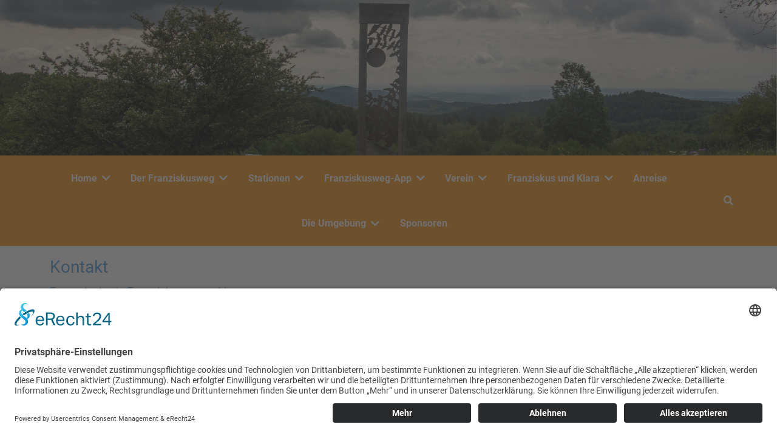

--- FILE ---
content_type: text/html; charset=utf-8
request_url: https://www.franziskusweg.de/kontakt
body_size: 6483
content:
<!DOCTYPE html>
<html lang="de-de" dir="ltr">
<head>
  <link rel="preconnect" href="//app.eu.usercentrics.eu">
<link rel="preconnect" href="//api.eu.usercentrics.eu">
<link rel="preconnect" href="//sdp.eu.usercentrics.eu">
<link rel="preload" href="//app.eu.usercentrics.eu/browser-ui/latest/loader.js" as="script">
<link rel="preload" href="//sdp.eu.usercentrics.eu/latest/uc-block.bundle.js" as="script">
<script id="usercentrics-cmp" async data-eu-mode="true" data-settings-id="_RMsyeajYw2j1s" src="https://app.eu.usercentrics.eu/browser-ui/latest/loader.js"></script>
  <script type="application/javascript" src="https://sdp.eu.usercentrics.eu/latest/uc-block.bundle.js"></script>
	<meta charset="utf-8">
	<meta name="author" content="Support Hottinger">
	<meta name="keywords" content="Rhöniversum,Seminarhaus,Schullandheim,Umweltbildung,Biosphärenreservat,Rhön, Bistum Würzburg">
	<meta name="robots" content="index,follow">
	<meta name="viewport" content="width=device-width, initial-scale=1, user-scalable=no">
	<meta name="description" content="Der Franziskusweg in der Rhön">
	<title>Franziskusweg – Kontakt</title>

	<link href="/templates/rsedimo/css/vendor/fontawesome-free/fontawesome.min.css?5.15.4" rel="stylesheet" />
	<link href="/media/vendor/bootstrap/css/bootstrap.min.css?d6f8d73554ba84e0731e8079ef297a18" rel="stylesheet" />
	<link href="/templates/rsedimo/css/animate/animate.css?d6f8d73554ba84e0731e8079ef297a18" rel="stylesheet" />
	<link href="/templates/rsedimo/css/themes/template-13.css?d6f8d73554ba84e0731e8079ef297a18" rel="stylesheet" />
	<link href="/templates/rsedimo/css/custom.css?d6f8d73554ba84e0731e8079ef297a18" rel="stylesheet" />
	<link href="/media/vendor/awesomplete/css/awesomplete.css?1.1.5" rel="stylesheet" />
	<link href="/media/vendor/joomla-custom-elements/css/joomla-alert.min.css?0.2.0" rel="stylesheet" />
	<link href="/media/com_jce/site/css/content.min.css?badb4208be409b1335b815dde676300e" rel="stylesheet" />
	<link href="/media/plg_system_jcemediabox/css/jcemediabox.min.css?7c18c737af0919db884d585b5f82e461" rel="stylesheet" />
	<link href="/media/com_widgetkit/css/site.css" rel="stylesheet" id="widgetkit-site-css" />
	<script type="application/json" class="joomla-script-options new">{"joomla.jtext":{"RLTA_BUTTON_SCROLL_LEFT":"Scroll buttons to the left","RLTA_BUTTON_SCROLL_RIGHT":"Scroll buttons to the right","MOD_FINDER_SEARCH_VALUE":"Suche &hellip;","JLIB_JS_AJAX_ERROR_OTHER":"Beim Abrufen von JSON-Daten wurde ein HTTP-Statuscode %s zur\u00fcckgegeben.","JLIB_JS_AJAX_ERROR_PARSE":"Ein Parsing-Fehler trat bei der Verarbeitung der folgenden JSON-Daten auf:<br \/><code style='color:inherit;white-space:pre-wrap;padding:0;margin:0;border:0;background:inherit;'>%s<\/code>","ERROR":"Fehler","MESSAGE":"Nachricht","NOTICE":"Hinweis","WARNING":"Warnung","JCLOSE":"Schlie\u00dfen","JOK":"OK","JOPEN":"\u00d6ffnen"},"bootstrap.tooltip":{".hasTooltip":{"animation":true,"container":"body","html":true,"trigger":"hover focus","boundary":"clippingParents","sanitize":true}},"finder-search":{"url":"\/component\/finder\/?task=suggestions.suggest&format=json&tmpl=component&Itemid=101"},"system.paths":{"root":"","rootFull":"https:\/\/www.franziskusweg.de\/","base":"","baseFull":"https:\/\/www.franziskusweg.de\/"},"csrf.token":"35c7123111143f0df0d91ce4db87d6ef"}</script>
	<script src="/media/system/js/core.min.js?576eb51da909dcf692c98643faa6fc89629ead18"></script>
	<script src="/media/vendor/webcomponentsjs/js/webcomponents-bundle.min.js?2.7.0" nomodule defer></script>
	<script src="/media/vendor/bootstrap/js/bootstrap-es5.min.js?5.2.3" nomodule defer></script>
	<script src="/media/com_finder/js/finder-es5.min.js?14e4c7fdce4ca11c6d12b74bad128529a294b183" nomodule defer></script>
	<script src="/media/system/js/messages-es5.min.js?44e3f60beada646706be6569e75b36f7cf293bf9" nomodule defer></script>
	<script src="/media/system/js/joomla-hidden-mail-es5.min.js?86544755a5c7287d31511970d36b3906e8e22dba" nomodule defer></script>
	<script src="/media/system/js/joomla-hidden-mail.min.js?6829a5ca62409c5d92c27b7c42bad9e81b3a480a" type="module"></script>
	<script src="/media/vendor/bootstrap/js/popover.min.js?5.2.3" type="module"></script>
	<script src="/media/vendor/jquery/js/jquery.min.js?3.6.3"></script>
	<script src="/media/legacy/js/jquery-noconflict.min.js?04499b98c0305b16b373dff09fe79d1290976288"></script>
	<script src="/media/vendor/bootstrap/js/alert.min.js?5.2.3" type="module"></script>
	<script src="/media/vendor/bootstrap/js/button.min.js?5.2.3" type="module"></script>
	<script src="/media/vendor/bootstrap/js/carousel.min.js?5.2.3" type="module"></script>
	<script src="/media/vendor/bootstrap/js/collapse.min.js?5.2.3" type="module"></script>
	<script src="/media/vendor/bootstrap/js/dropdown.min.js?5.2.3" type="module"></script>
	<script src="/media/vendor/bootstrap/js/modal.min.js?5.2.3" type="module"></script>
	<script src="/media/vendor/bootstrap/js/offcanvas.min.js?5.2.3" type="module"></script>
	<script src="/media/vendor/bootstrap/js/scrollspy.min.js?5.2.3" type="module"></script>
	<script src="/media/vendor/bootstrap/js/tab.min.js?5.2.3" type="module"></script>
	<script src="/media/vendor/bootstrap/js/toast.min.js?5.2.3" type="module"></script>
	<script src="/templates/rsedimo/js/metisMenu.min.js?d6f8d73554ba84e0731e8079ef297a18"></script>
	<script src="/templates/rsedimo/js/velocity.min.js?d6f8d73554ba84e0731e8079ef297a18"></script>
	<script src="/templates/rsedimo/js/offscreen.min.js?d6f8d73554ba84e0731e8079ef297a18"></script>
	<script src="/templates/rsedimo/js/template.js?d6f8d73554ba84e0731e8079ef297a18"></script>
	<script src="/media/vendor/awesomplete/js/awesomplete.min.js?1.1.5" defer></script>
	<script src="/media/com_finder/js/finder.min.js?c8b55661ed62db937b8d6856090adf9258c4a0fc" type="module"></script>
	<script src="/media/system/js/messages.min.js?7425e8d1cb9e4f061d5e30271d6d99b085344117" type="module"></script>
	<script src="/media/plg_system_jcemediabox/js/jcemediabox.min.js?7c18c737af0919db884d585b5f82e461"></script>
	<script src="/media/com_widgetkit/js/maps.js" defer></script>
	<script src="/media/com_widgetkit/lib/uikit/dist/js/uikit.min.js"></script>
	<script src="/media/com_widgetkit/lib/uikit/dist/js/uikit-icons.min.js"></script>
	<script>jQuery(document).ready(function(){WfMediabox.init({"base":"\/","theme":"squeeze","width":"","height":"","lightbox":0,"shadowbox":0,"icons":1,"overlay":1,"overlay_opacity":0,"overlay_color":"","transition_speed":300,"close":2,"scrolling":"fixed","labels":{"close":"Schlie\u00dfen","next":"N\u00e4chstes","previous":"Vorheriges","cancel":"Abbrechen","numbers":"{{numbers}}","numbers_count":"{{current}} von {{total}}","download":"PLG_SYSTEM_JCEMEDIABOX_LABEL_DOWNLOAD"},"swipe":true});});</script>
	<link href="/" rel="shortcut icon" type="image/vnd.microsoft.icon">

	</head>
<body>
    
    
    <div id="rstpl-pagewrap" class="body com_content view-article no-layout no-task itemid-822">
        	<!-- Top Slideshow -->
    <section class="rstpl-slideshow-position" style="margin-top:0px; margin-bottom:0px; padding-top:0px; padding-bottom:0px;" id="rstpl-slideshow-position">
        <div class="container-fluid">
            <div class="col-md-12 " data-sr="enter bottom">
                                <div class="slideshow rstpl-module " aria-label="Startseite oben">
		<div class="rstpl-module-content">
		<div class="uk-scope">

    <div id="wk-grid5fb" class="uk-child-width-1-1 uk-grid-collapse uk-grid-match " uk-height-match="target: &gt; div &gt; .uk-panel, &gt; div &gt; .uk-card; row: true" uk-grid  uk-lightbox="container: .uk-gallery-container; toggle: a[data-js-lightbox]">

            
        <div>
        
<div class="uk-panel">

    
        <div class="uk-inline-clip uk-transition-toggle ">

            <img src="/images/Bilder_Franziskusweg/IMG_1121.jpg" alt="Franziskusweg">
            
            
            
            
        </div>

    
    
        
        
    
    
</div>
        </div>

            
    </div>



<script>

    (function(UIkit){

        var $ = UIkit.util;

        $.ready(function () {
            if (!$.$('.uk-gallery-container')) {
                $.append(document.body, '<div class="uk-scope uk-gallery-container">');
            }
        });

    })(window.UIkitwk || window.UIkit);

</script>
</div>	</div>
</div>
                            </div>
		</div>
	</section>
	<!-- End Top Slideshow-->

<!-- Start Main Menu -->
<section class="rstpl-main-menu-position rstpl-sticky-menu rstpl-opensubmenus-hover" style="margin-top:0px; margin-bottom:0px; padding-top:0px; padding-bottom:0px;" id="rstpl-main-menu-position" data-onepage="false">
    <nav class="navbar navbar-expand-xl
     fixed-top">
            <div class="container-fluid">
                                                    <button class="navbar-toggler" type="button" data-bs-toggle="collapse" data-bs-target="#rstplNavbarContent" aria-controls="rstplNavbarContent" aria-expanded="false" aria-label="Toggle navigation">
                <span class="navbar-toggler-icon fa"></span>
            </button>
            <div id="rstplNavbarContent" class="collapse navbar-collapse menu_center">
                <div class="navbar-nav-scroll">
                    <ul class="mod-menu navbar-nav mod-list nav rstpl-template-menu" role="menu">
<li class="nav-item item-101 default deeper dropdown parent" ><a href="/" class="nav-link">Home</a><button type="button" id="dropdown-label-101" class="mm-toggler" aria-haspopup="true" aria-expanded="false" aria-label="Home"></button><ul class="mod-menu__sub list-unstyled mm-collapse"><li class="nav-item item-262" ><a href="/home/nachrichten" class="nav-link">Nachrichten</a></li></ul></li><li class="nav-item item-785 deeper dropdown parent" ><a href="/der-franziskusweg" class="nav-link">Der Franziskusweg</a><button type="button" id="dropdown-label-785" class="mm-toggler" aria-haspopup="true" aria-expanded="false" aria-label="Der Franziskusweg"></button><ul class="mod-menu__sub list-unstyled mm-collapse"><li class="nav-item item-786" ><a href="/der-franziskusweg/unsere-gaeste" class="nav-link">Unsere Gäste</a></li><li class="nav-item item-787" ><a href="/der-franziskusweg/weginformationen" class="nav-link">Weginformationen</a></li><li class="nav-item item-788" ><a href="/der-franziskusweg/entstehung" class="nav-link">Entstehung</a></li><li class="nav-item item-789" ><a href="/der-franziskusweg/impressionen" class="nav-link">Impressionen</a></li></ul></li><li class="nav-item item-790 deeper dropdown parent" ><a href="/stationen" class="nav-link">Stationen</a><button type="button" id="dropdown-label-790" class="mm-toggler" aria-haspopup="true" aria-expanded="false" aria-label="Stationen"></button><ul class="mod-menu__sub list-unstyled mm-collapse"><li class="nav-item item-791" ><a href="/stationen/sonnengesang" class="nav-link">Sonnengesang</a></li><li class="nav-item item-792" ><a href="/stationen/lebensweg" class="nav-link">Lebensweg</a></li><li class="nav-item item-793" ><a href="/stationen/kuenstler" class="nav-link">Künstler</a></li><li class="nav-item item-794" ><a href="/stationen/material" class="nav-link">Material</a></li></ul></li><li class="nav-item item-795 deeper dropdown parent" ><a href="/app" class="nav-link">Franziskusweg-App</a><button type="button" id="dropdown-label-795" class="mm-toggler" aria-haspopup="true" aria-expanded="false" aria-label="Franziskusweg-App"></button><ul class="mod-menu__sub list-unstyled mm-collapse"><li class="nav-item item-796" ><a href="/app/station1" class="nav-link">Station 1: Franziskus</a></li><li class="nav-item item-797" ><a href="/app/station2" class="nav-link">Station 2: Schwester Wasser</a></li><li class="nav-item item-798" ><a href="/app/station3" class="nav-link">Station 3: Mutter Erde</a></li><li class="nav-item item-799" ><a href="/app/station4" class="nav-link">Station 4: Bruder Mond und Geschwister Sterne</a></li><li class="nav-item item-800" ><a href="/app/station5" class="nav-link">Station 5: Schwester Sonne</a></li><li class="nav-item item-801" ><a href="/app/station6" class="nav-link">Station 6: Bruder Tod</a></li><li class="nav-item item-802" ><a href="/app/station7" class="nav-link">Station 7: Frieden</a></li><li class="nav-item item-803" ><a href="/app/station8" class="nav-link">Station 8: Bruder Feuer</a></li><li class="nav-item item-804" ><a href="/app/station9" class="nav-link">Station 9: Bruder Wind</a></li><li class="nav-item item-805" ><a href="/app/station10" class="nav-link">Alles, was atmet, lobet den Herrn!</a></li><li class="nav-item item-806" ><a href="/app/kopf" class="nav-link">Kopf</a></li><li class="nav-item item-807" ><a href="/app/ende" class="nav-link">Einladung in die Kapelle</a></li><li class="nav-item item-808" ><a href="/app/credits" class="nav-link">Mitwirkende</a></li><li class="nav-item item-863" ><a href="/app/datenschutz-app" class="nav-link">Datenschutz App</a></li></ul></li><li class="nav-item item-809 deeper dropdown parent" ><a href="/verein" class="nav-link">Verein</a><button type="button" id="dropdown-label-809" class="mm-toggler" aria-haspopup="true" aria-expanded="false" aria-label="Verein"></button><ul class="mod-menu__sub list-unstyled mm-collapse"><li class="nav-item item-812" ><a href="/verein/download" class="nav-link">Downloads</a></li></ul></li><li class="nav-item item-810 deeper dropdown parent" ><a href="/franziskus-und-klara" class="nav-link">Franziskus und Klara</a><button type="button" id="dropdown-label-810" class="mm-toggler" aria-haspopup="true" aria-expanded="false" aria-label="Franziskus und Klara"></button><ul class="mod-menu__sub list-unstyled mm-collapse"><li class="nav-item item-811" ><a href="/franziskus-und-klara/lebensgeschichte" class="nav-link">Lebensgeschichte</a></li><li class="nav-item item-813" ><a href="/franziskus-und-klara/die-franziskuskapelle" class="nav-link">Die Franziskuskapelle</a></li><li class="nav-item item-814" ><a href="/franziskus-und-klara/tau" class="nav-link">Tau</a></li><li class="nav-item item-815" ><a href="/franziskus-und-klara/der-sonnengesang" class="nav-link">Der Sonnengesang</a></li></ul></li><li class="nav-item item-816" ><a href="/anreise" class="nav-link">Anreise</a></li><li class="nav-item item-817 deeper dropdown parent" ><a href="/die-umgebung" class="nav-link">Die Umgebung</a><button type="button" id="dropdown-label-817" class="mm-toggler" aria-haspopup="true" aria-expanded="false" aria-label="Die Umgebung"></button><ul class="mod-menu__sub list-unstyled mm-collapse"><li class="nav-item item-818" ><a href="/die-umgebung/die-rhoen" class="nav-link">Die Rhön</a></li></ul></li><li class="nav-item item-819" ><a href="/sponsoren" class="nav-link">Sponsoren</a></li></ul>
                    <div class="rstpl-navbar-search"><button type="button" class="rstpl-open-search"><span class="fa fa-search"></span></button><div class="rstpl-box-search">
<form class="mod-finder js-finder-searchform form-search" action="/component/finder/search?Itemid=101" method="get" role="search">
    <label for="mod-finder-searchword139" class="visually-hidden finder">Suchen</label><input type="text" name="q" id="mod-finder-searchword139" class="js-finder-search-query form-control" value="" placeholder="Suche &hellip;">
            <input type="hidden" name="Itemid" value="101"></form>
</div></div>                </div>
            </div>
        </div>
    </nav>
</section>
<!-- End Main Menu -->
<section class="rstpl-component-message">
    <div class="container">
        <div class="row">
            <div class="col-md-12">
                <div id="system-message-container" aria-live="polite"></div>

            </div>
        </div>
    </div>
</section>

    <!-- Start All Content Position -->
    
    <section class="rstpl-all-content-position" style="margin-top:10px; margin-bottom:10px; padding-top:10px; padding-bottom:10px;" id="rstpl-all-content-position">
        <div class="container">
                        <div class="row">
                                        <div class="col-md-12  enter bottom">
                                                        <!-- Start Content -->
                            <div id="rstpl-com_content" class="rstpl-content">
                                <main id="main">
                                    <div class="com-content-article item-page" itemscope itemtype="https://schema.org/Article">
    <meta itemprop="inLanguage" content="de-DE">
        <div class="page-header">
        <h1> Kontakt </h1>
    </div>
    
    
        
        
    
    
        
                                    <div itemprop="articleBody" class="com-content-article__body">
        <h3>Freundeskreis Franziskusweg e.V.</h3>
<h3>1. Vorsitzender Dietmar Mölter</h3>
<p>E-Mail: <span id="cloak21a538ec87973b28b5c5209ac3943d04"><a href="mailto:freundeskreis.franziskusweg@web.de"></a><joomla-hidden-mail  is-link="1" is-email="1" first="ZnJldW5kZXNrcmVpcy5mcmFuemlza3Vzd2Vn" last="d2ViLmRl" text="ZnJldW5kZXNrcmVpcy5mcmFuemlza3Vzd2VnQHdlYi5kZQ==" base="" >Diese E-Mail-Adresse ist vor Spambots geschützt! Zur Anzeige muss JavaScript eingeschaltet sein.</joomla-hidden-mail></span></p>
<p>Kontakt über das Pfarrbüro Bad Neustadt</p>
<p>Pfarrer-Alois-Friedrich-Platz 2 <br /> 97616 Bad Neustadt / Saale<br /> Tel 09771 /&nbsp;689000</p>
<p>E-Mail:&nbsp;<span id="cloakf53b68828881d645800d93286b4e313f"><a href="mailto:mariae-himmelfahrt.nes@bistum-wuerzburg.de"></a><joomla-hidden-mail  is-link="1" is-email="1" first="bWFyaWFlLWhpbW1lbGZhaHJ0Lm5lcw==" last="YmlzdHVtLXd1ZXJ6YnVyZy5kZQ==" text="bWFyaWFlLWhpbW1lbGZhaHJ0Lm5lc0BiaXN0dW0td3VlcnpidXJnLmRl" base="" >Diese E-Mail-Adresse ist vor Spambots geschützt! Zur Anzeige muss JavaScript eingeschaltet sein.</joomla-hidden-mail></span></p>     </div>

        
                                                            </div>
                                </main>
                            </div>
                            <!-- End Content -->
                                                    </div>
                                    </div>

                    </div>
        </section>
    <!-- End All Content Position-->

	<!-- Start Before footer Position -->
	<section class="rstpl-before-footer-position" style="margin-top:20px; padding-bottom:20px;" id="rstpl-before-footer-position">
		<div class="container">
            <div class="row">
                                    <!-- before-footer -->
                        <div class="col-md-12 ">
                                                                                        
                            <div class="before-footer rstpl-card" id="mod-126" aria-label="Widgetkit - Teaser unten">
<div class="rstpl-body">
        <div class="uk-scope">

    <div id="wk-gridf48" class="uk-child-width-1-3 uk-child-width-1-3@s uk-grid-medium uk-grid-match " uk-height-match="target: &gt; div &gt; .uk-panel, &gt; div &gt; .uk-card; row: true" uk-grid  uk-scrollspy="cls: uk-animation-scale-up; target: &gt; div &gt; .uk-panel, &gt; div &gt; .uk-card; delay: 200" >

            
        <div>
        
<div class="uk-card uk-card-primary">

        <div class="uk-card-media-top">
    
        <div class="uk-inline-clip uk-transition-toggle ">

            <img src="/images/Bilder/teaser/schullandheim.jpg#joomlaImage://local-images/Bilder/teaser/schullandheim.jpg?width=720&amp%3Bheight=440" class="uk-transition-scale-up uk-transition-opaque" alt="Schullandheim Thüringer Hütte">
            
                        <div class="uk-overlay uk-overlay-primary uk-position-cover uk-transition-fade"></div>
            
                            <div class="uk-position-center uk-light">
                    <span class="uk-transition-fade" uk-overlay-icon></span>
                </div>
            
                                                <a class="uk-position-cover" href="https://www.variado.de/thueringerhuette.php" target="_blank"></a>
                            
        </div>

        </div>
    <div class="uk-card-body">
    
            <div class="uk-grid-small uk-flex-middle" uk-grid>

                        <div class="uk-width-expand">

                                <h4 class="uk-h4 uk-margin-remove-bottom">Schullandheim Thüringer Hütte</h4>
                
                
            </div>
            
            <div class="uk-width-auto">

                <div class="uk-grid uk-grid-small" uk-grid>

                                        <div><a uk-icon="icon: forward; ratio: 1.666" href="https://www.variado.de/thueringerhuette.php" target="_blank"></a></div>
                    
                    
                </div>

            </div>

        </div>
    
        </div>
    
</div>
        </div>

                    
        <div>
        
<div class="uk-card uk-card-primary">

        <div class="uk-card-media-top">
    
        <div class="uk-inline-clip uk-transition-toggle ">

            <img src="/images/Bilder/teaser/bistum_christsein.jpg#joomlaImage://local-images/Bilder/teaser/bistum_christsein.jpg?width=720&amp%3Bheight=440" class="uk-transition-scale-up uk-transition-opaque" alt="Diözese Würzburg">
            
                        <div class="uk-overlay uk-overlay-primary uk-position-cover uk-transition-fade"></div>
            
                            <div class="uk-position-center uk-light">
                    <span class="uk-transition-fade" uk-overlay-icon></span>
                </div>
            
                                                <a class="uk-position-cover" href="https://www.bistum-wuerzburg.de/" target="_blank"></a>
                            
        </div>

        </div>
    <div class="uk-card-body">
    
            <div class="uk-grid-small uk-flex-middle" uk-grid>

                        <div class="uk-width-expand">

                                <h4 class="uk-h4 uk-margin-remove-bottom">Diözese Würzburg</h4>
                
                
            </div>
            
            <div class="uk-width-auto">

                <div class="uk-grid uk-grid-small" uk-grid>

                                        <div><a uk-icon="icon: forward; ratio: 1.666" href="https://www.bistum-wuerzburg.de/" target="_blank"></a></div>
                    
                    
                </div>

            </div>

        </div>
    
        </div>
    
</div>
        </div>

                    
        <div>
        
<div class="uk-card uk-card-primary">

        <div class="uk-card-media-top">
    
        <div class="uk-inline-clip uk-transition-toggle ">

            <img src="/images/Bilder/teaser/bioreservat.JPG#joomlaImage://local-images/Bilder/teaser/bioreservat.JPG?width=720&amp%3Bheight=440" class="uk-transition-scale-up uk-transition-opaque" alt="Biosphärenreservat Rhön">
            
                        <div class="uk-overlay uk-overlay-primary uk-position-cover uk-transition-fade"></div>
            
                            <div class="uk-position-center uk-light">
                    <span class="uk-transition-fade" uk-overlay-icon></span>
                </div>
            
                                                <a class="uk-position-cover" href="https://biosphaerenreservat-rhoen.de/" target="_blank"></a>
                            
        </div>

        </div>
    <div class="uk-card-body">
    
            <div class="uk-grid-small uk-flex-middle" uk-grid>

                        <div class="uk-width-expand">

                                <h4 class="uk-h4 uk-margin-remove-bottom">Biosphärenreservat Rhön</h4>
                
                
            </div>
            
            <div class="uk-width-auto">

                <div class="uk-grid uk-grid-small" uk-grid>

                                        <div><a uk-icon="icon: forward; ratio: 1.666" href="https://biosphaerenreservat-rhoen.de/" target="_blank"></a></div>
                    
                    
                </div>

            </div>

        </div>
    
        </div>
    
</div>
        </div>

            
    </div>



<script>

    (function(UIkit){

        var $ = UIkit.util;

        $.ready(function () {
            if (!$.$('.uk-gallery-container')) {
                $.append(document.body, '<div class="uk-scope uk-gallery-container">');
            }
        });

    })(window.UIkitwk || window.UIkit);

</script>
</div></div>
</div>


                            
                        </div>
                        <!-- / before-footer -->
                        </div>
		</div>
	</section>
	<!-- End before-footer Position-->

	<!-- Start Footer Position -->
	<section class="rstpl-footer-position" id="rstpl-footer-position">
		<div class="container">
            <div class="row">
                                    <!-- footer-a -->
                        <div class="col-md-4 ">
                                                                                        
                            <div class="footer-a rstpl-card" id="mod-119" aria-label="Footer Kontakt">
<div class="rstpl-body">
        
<div id="mod-custom119" class="mod-custom custom">
    <h3>Herausgeber</h3>
<p>Freundeskreis Franziskusweg e.V.<br />1. Vorsitzender Dietmar Mölter<br />E-Mail: <a href="mailto:freundeskreis.franziskusweg@web.de"></a><a href="mailto:freundeskreis.franziskusweg@web.de">freundeskreis.franziskusweg@web.de</a>&nbsp;</p>
<p><strong>Kontakt über das Pfarrbüro Bad Neustadt</strong></p>
<div class="span4" data-sr="enter bottom">
<div class="rstpl-custom">
<div class="rstpl-module">
<div class="custom">
<p>Pfarrer-Alois-Friedrich-Platz 2 <br /> 97616 Bad Neustadt / Saale<br /> Tel 09771 /&nbsp;689000</p>
<p>E-Mail:<br /><a href="mailto:mariae-himmelfahrt.nes@bistum-wuerzburg.de"></a><a href="mailto:mariae-himmelfahrt.nes@bistum-wuerzburg.de">mariae-himmelfahrt.nes@bistum-wuerzburg.de</a></p>
&nbsp;
<div class="span4" data-sr="enter bottom">
<div class="rstpl-custom">
<div class="rstpl-module">
<div class="custom">&nbsp;</div>
</div>
</div>
</div>
</div>
</div>
</div>
</div></div>
</div>
</div>


                            
                        </div>
                        <!-- / footer-a -->
                        </div>
		</div>
	</section>
	<!-- End footer Position-->

	<!-- Start Copyright Position -->
	<section class="rstpl-copyright-position" id="rstpl-copyright-position">
		<div class="container">
            <div class="row">
                                    <!-- copyright-a -->
                        <div class="col-md-7 ">
                                                                                        
                            <div class="copyright-a rstpl-module " aria-label="Footer Navigation und Cookie-Einstellungen">
		<div class="rstpl-module-content">
		
<div id="mod-custom141" class="mod-custom custom">
    <p><a href="/franziskusweg-app" style="color: #ffffff;">Franziskusweg-App</a> | <a href="/kontakt" style="color: #ffffff;">Kontakt</a> | <a href="/impressum" style="color: #ffffff;">Impressum</a> | <a href="/datenschutz" style="color: #ffffff;">Datenschutz</a> | <a href="/sitemap" style="color: #ffffff;">Sitemap</a> | <a href="javascript:UC_UI.showSecondLayer();" style="color: #ffffff;">Cookie-Einstellungen</a></p>
<p>&nbsp;</p></div>
	</div>
</div>

                            
                        </div>
                        <!-- / copyright-a -->
                                    <!-- copyright-b -->
                        <div class="col-md-5 ">
                            
                            

                                                                                                
<div class="rstpl-copyright text-md-end">
            <span class="fa fa-copyright"></span>
        <p>2026 <a href="https://www.hottingers.de" target="_blank">Hottingers.de</a></p>
    </div>

                                                            
                        </div>
                        <!-- / copyright-b -->
                        </div>
		</div>
	</section>
	<!-- End copyright Position-->

<div class="rstpl-go-top"><a href="javascript:void(0)"><span class="fa fa-angle-up"></span></a></div>    </div>
    <script src="/templates/rsedimo/js/modernizr.min.js"></script>
</body>
</html>

--- FILE ---
content_type: text/css
request_url: https://www.franziskusweg.de/templates/rsedimo/css/themes/template-13.css?d6f8d73554ba84e0731e8079ef297a18
body_size: 68302
content:
:root{--font-family-sans-serif:Roboto,-apple-system,BlinkMacSystemFont,"Segoe UI",Roboto,"Helvetica Neue",Arial,"Noto Sans",sans-serif,"Apple Color Emoji","Segoe UI Emoji","Segoe UI Symbol","Noto Color Emoji";--bs-primary:#55a0db;--bs-secondary:#5b6268;--bs-blue:#2272e8;--bs-indigo:#6b25dd;--bs-purple:#7557ac;--bs-pink:#c14884;--bs-red:#c84955;--bs-orange:#e98028;--bs-yellow:#eab61c;--bs-green:#277953;--bs-teal:#34b58f;--bs-cyan:#23bcda;--bs-white:#fff;--bs-gray:#757575;--bs-gray-dark:#3a3a3a;--bs-success:#277953;--bs-info:#23bcda;--bs-warning:#eab61c;--bs-danger:#c84955;--bs-light:#e3e3e3;--bs-dark:#252525}*{-webkit-box-sizing:border-box;-moz-box-sizing:border-box;box-sizing:border-box}body{background-color:#fff;color:#000;font-family:var(--font-family-sans-serif);font-size:16px;-webkit-font-smoothing:antialiased;line-height:26px;padding:0}body>section{margin-bottom:3em}@media (max-width:576px){body>section{margin-bottom:1.5em}}body>section.rstpl-after-footer-position,body>section.rstpl-footer-position,body>section.rstpl-copyright-position,body>section.rstpl-breadcrumbs-position{margin-bottom:0}body>section.rstpl-all-content-position{margin-top:3em}body .rstpl-top-position{margin-bottom:0}body .rstpl-top-position .container{position:relative}hr{border-color:rgba(0,0,0,0.25)}a{color:#55a0db;font-weight:600;outline:0;-webkit-transition:color .2s linear;-moz-transition:color .2s linear;-o-transition:color .2s linear;transition:color .2s linear}a:hover,a:active,a:focus{color:#338dd4;text-decoration:none;outline:0}h1,h2,h3,h4,h5,h6,.h1,.h2,.h3,.h4,.h5,.h6,.fs-1,.fs-2,.fs-3,.fs-4,.fs-5,.fs-6{color:#55a0db;font-family:Roboto;font-weight:300;line-height:1.1;margin:0 0 2rem 0}h1,.h1,.fs-1{font-size:28px;margin-bottom:14px}h2,.h2,.fs-2{font-size:26px;margin-bottom:13px}h3,.h3,.fs-3{font-size:20px;margin-bottom:10px}h4,.h4,.fs-4{font-size:18px;margin-bottom:9px;font-weight:800}@media (min-width:576px){h4,.h4,.fs-4{font-size:12.6px}}@media (min-width:768px){h4,.h4,.fs-4{font-size:14.4px}}@media (min-width:992px){h4,.h4,.fs-4{font-size:18px}}h5,.h5,.fs-5{font-size:16px;font-weight:800;margin-bottom:8px}@media (min-width:576px){h5,.h5,.fs-5{font-size:11.2px}}@media (min-width:768px){h5,.h5,.fs-5{font-size:12.8px}}@media (min-width:992px){h5,.h5,.fs-5{font-size:16px}}h6,.h6,.fs-6{font-size:15px;font-weight:800;margin-bottom:7.5px}@media (min-width:576px){h6,.h6,.fs-6{font-size:10.5px}}@media (min-width:768px){h6,.h6,.fs-6{font-size:12px}}@media (min-width:992px){h6,.h6,.fs-6{font-size:15px}}h4,h5,h6,.h4,.h5,.h6,.fs-4,.fs-5,.fs-6{font-weight:500;line-height:1.1}.fs-1{font-size:28px !important}.fs-2{font-size:26px !important}.fs-3{font-size:20px !important}.fs-4{font-size:18px !important}.fs-5{font-size:16px !important}.fs-6{font-size:15px !important}h1.rstpl-title-decor,h2.rstpl-title-decor,h3.rstpl-title-decor,h4.rstpl-title-decor,h5.rstpl-title-decor,h6.rstpl-title-decor,.fs-1.rstpl-title-decor,.fs-2.rstpl-title-decor,.fs-3.rstpl-title-decor,.fs-4.rstpl-title-decor,.fs-5.rstpl-title-decor,.fs-6.rstpl-title-decor{padding-bottom:.5%;display:block;position:relative}h1.rstpl-title-decor:before,h2.rstpl-title-decor:before,h3.rstpl-title-decor:before,h4.rstpl-title-decor:before,h5.rstpl-title-decor:before,h6.rstpl-title-decor:before,.fs-1.rstpl-title-decor:before,.fs-2.rstpl-title-decor:before,.fs-3.rstpl-title-decor:before,.fs-4.rstpl-title-decor:before,.fs-5.rstpl-title-decor:before,.fs-6.rstpl-title-decor:before{content:"";-webkit-transition:all .1s ease-in;-moz-transition:all .1s ease-in;-o-transition:all .1s ease-in;transition:all .1s ease-in;position:absolute;bottom:-4px;left:0;width:.8em;height:4px;background-color:#55a0db;visibility:visible}h1.rstpl-title-decor:hover:before,h2.rstpl-title-decor:hover:before,h3.rstpl-title-decor:hover:before,h4.rstpl-title-decor:hover:before,h5.rstpl-title-decor:hover:before,h6.rstpl-title-decor:hover:before,.fs-1.rstpl-title-decor:hover:before,.fs-2.rstpl-title-decor:hover:before,.fs-3.rstpl-title-decor:hover:before,.fs-4.rstpl-title-decor:hover:before,.fs-5.rstpl-title-decor:hover:before,.fs-6.rstpl-title-decor:hover:before{-webkit-transition:all .1s ease-in;-moz-transition:all .1s ease-in;-o-transition:all .1s ease-in;transition:all .1s ease-in;width:0;visibility:hidden}.rstpl-title-decor>h1,.rstpl-title-decor>h2,.rstpl-title-decor>h3,.rstpl-title-decor>h4,.rstpl-title-decor>h5,.rstpl-title-decor>h6,.rstpl-title-decor .rspbld-row-title,.rstpl-title-decor .rspbld-column-title{padding-bottom:.5%;display:block;position:relative}.rstpl-title-decor>h1:before,.rstpl-title-decor>h2:before,.rstpl-title-decor>h3:before,.rstpl-title-decor>h4:before,.rstpl-title-decor>h5:before,.rstpl-title-decor>h6:before,.rstpl-title-decor .rspbld-row-title:before,.rstpl-title-decor .rspbld-column-title:before{content:"";-webkit-transition:all .1s ease-in;-moz-transition:all .1s ease-in;-o-transition:all .1s ease-in;transition:all .1s ease-in;position:absolute;bottom:-4px;left:0;width:.8em;height:4px;background-color:#55a0db;visibility:visible}.rstpl-title-decor>h1:hover:before,.rstpl-title-decor>h2:hover:before,.rstpl-title-decor>h3:hover:before,.rstpl-title-decor>h4:hover:before,.rstpl-title-decor>h5:hover:before,.rstpl-title-decor>h6:hover:before,.rstpl-title-decor .rspbld-row-title:hover:before,.rstpl-title-decor .rspbld-column-title:hover:before{-webkit-transition:all .1s ease-in;-moz-transition:all .1s ease-in;-o-transition:all .1s ease-in;transition:all .1s ease-in;width:0;visibility:hidden}.rstpl-title-decor h1.text-center:before,.rstpl-title-decor h2.text-center:before,.rstpl-title-decor h3.text-center:before,.rstpl-title-decor h4.text-center:before,.rstpl-title-decor h5.text-center:before,.rstpl-title-decor h6.text-center:before{left:50%;-webkit-transform:translateX(-50%);-moz-transform:translateX(-50%);-ms-transform:translateX(-50%);-o-transform:translateX(-50%);transform:translateX(-50%)}.rstpl-title-decor.text-center h1:before,.rstpl-title-decor.text-center h2:before,.rstpl-title-decor.text-center h3:before,.rstpl-title-decor.text-center h4:before,.rstpl-title-decor.text-center h5:before,.rstpl-title-decor.text-center h6:before{left:50%;-webkit-transform:translateX(-50%);-moz-transform:translateX(-50%);-ms-transform:translateX(-50%);-o-transform:translateX(-50%);transform:translateX(-50%)}.rstpl-title-decor.text-right h1:before,.rstpl-title-decor.text-right h2:before,.rstpl-title-decor.text-right h3:before,.rstpl-title-decor.text-right h4:before,.rstpl-title-decor.text-right h5:before,.rstpl-title-decor.text-right h6:before{right:0;left:auto}.rstpl-title-decor h1.text-right:before,.rstpl-title-decor h2.text-right:before,.rstpl-title-decor h3.text-right:before,.rstpl-title-decor h4.text-right:before,.rstpl-title-decor h5.text-right:before,.rstpl-title-decor h6.text-right:before{right:0;left:auto}.rstpl-title-shadow>h1,.rstpl-title-shadow>h2,.rstpl-title-shadow>h3,.rstpl-title-shadow>h4,.rstpl-title-shadow>h5,.rstpl-title-shadow>h6,.rstpl-title-shadow .rspbld-row-title,.rstpl-title-shadow .rspbld-column-title{text-shadow:4px 4px 0 rgba(0,0,0,0.1);margin-bottom:1rem}h1.rstpl-title-shadow,h2.rstpl-title-shadow,h3.rstpl-title-shadow,h4.rstpl-title-shadow,h5.rstpl-title-shadow,h6.rstpl-title-shadow,.rspbld-row-title.rstpl-title-shadow,.rspbld-column-title.rstpl-title-shadow{text-shadow:4px 4px 0 rgba(0,0,0,0.1);margin-bottom:1rem}p{margin:0 0 15px 0}::selection{background:#5b6268;color:#fff;text-shadow:none;-webkit-text-fill-color:initial}::-moz-selection{background:#5b6268;color:#ffffff;text-shadow:none;-webkit-text-fill-color:initial}mark,.highlight{background:#5b6268;color:#ffffff}.lead{font-size:1.45rem}.badge{background-color:#ce9213;color:#ffffff;text-shadow:none;font-family:Roboto;padding:.45rem .6rem;-webkit-transition:all .1s linear;-moz-transition:all .1s linear;-o-transition:all .1s linear;transition:all .1s linear;-webkit-border-radius:5px / 3.5 !important;border-radius:5px / 3.5 !important}.badge p{color:#ffffff}.badge.rounded-pill{-webkit-border-radius:5px !important;border-radius:5px !important}.badge.bg-primary,.badge.badge-primary{background-color:#55a0db;color:#ffffff}.badge.bg-secondary,.badge.badge-secondary{background-color:#5b6268;color:#ffffff}.badge.bg-success,.badge.badge-success{background-color:#349064}.badge.bg-info,.badge.badge-info{background-color:#14a9d8}.badge.bg-error,.badge.badge-error{background-color:#ce1433}.badge.bg-inverse,.badge.badge-inverse{background-color:#000;color:#ffffff}.muted{color:#999999}.text-warning{color:#ce9213}.text-error{color:#ce1433}.text-info{color:#14a9d8}.text-success{color:#349064}.text-primary{color:#55a0db}.text-secondary{color:#5b6268}.text-white{color:#ffffff}blockquote,q{quotes:"" "";border:1px solid rgba(0,0,0,0.25);-webkit-border-radius:5px;border-radius:5px;display:block;font-size:22px;font-weight:300;font-style:italic;margin:0;padding:2rem;width:100%}blockquote:after,q:after{margin:40px 0 30px 0}blockquote>*,q>*{margin-left:15px}blockquote>p,q>p{font-size:24px;font-style:italic;margin-bottom:20px;position:relative;z-index:1}blockquote>p:first-child:before,q>p:first-child:before{content:"\f10d";color:#e6e6e6;font-family:"Font Awesome 5 Free";font-size:2em;font-weight:600;position:relative;left:0;top:0;height:1em;width:1em;z-index:-1;margin-right:0.5em}blockquote.right,q.right{text-align:right}blockquote.right>*,q.right>*{margin-left:0;margin-right:15px}blockquote.right>p+*,q.right>p+*{color:#5b6268;margin-left:0;margin-right:30px}dt{font-size:20px;font-weight:600;margin-bottom:10px}dd{margin-left:20px;margin-bottom:10px}dfn,cite,em{font-style:italic}ul li{padding-top:.45rem}ul.list-group{-webkit-border-radius:0px;border-radius:0px}ul.list-group .list-group-item{padding:1rem 2rem}ul.list-group .list-group-item.active{background-color:#55a0db;border-color:#55a0db}.nav-pills .nav-link{padding:14px 24px;color:#55a0db;margin-bottom:0;min-height:auto;text-align:center;text-shadow:none;vertical-align:middle;cursor:pointer;background-color:transparent;background-image:none;border:none;border-radius:0px;box-shadow:none;-webkit-transition:all .2s linear;-moz-transition:all .2s linear;-o-transition:all .2s linear;transition:all .2s linear;font-weight:600}.nav-pills .nav-link:hover,.nav-pills .nav-link:focus,.nav-pills .nav-link:active{-webkit-transition:all .2s linear;-moz-transition:all .2s linear;-o-transition:all .2s linear;transition:all .2s linear;background-color:rgba(0,0,0,0);color:#55a0db;box-shadow:none}.nav-pills .nav-link.active{padding:14px 24px;color:#fff;margin-bottom:0;min-height:auto;text-align:center;text-shadow:none;vertical-align:middle;cursor:pointer;background-color:#55a0db;background-image:none;border:none;border-radius:0px;box-shadow:none;-webkit-transition:all .2s linear;-moz-transition:all .2s linear;-o-transition:all .2s linear;transition:all .2s linear;font-weight:600}.nav-pills .nav-link.active:hover,.nav-pills .nav-link.active:focus,.nav-pills .nav-link.active:active{-webkit-transition:all .2s linear;-moz-transition:all .2s linear;-o-transition:all .2s linear;transition:all .2s linear;background-color:#2c88d1;color:#fff;box-shadow:none}pre{background-color:rgba(91,98,104,0.2);padding:2rem}.iframe{width:100%;height:100%}.input-prepend .add-on:first-child,.input-prepend .btn:first-child{border-radius:5px 0 0 5px}.input-prepend .add-on:last-child,.input-prepend .btn:last-child{border-radius:0 5px 5px 0}.fa,.fas,[class*=" icon-"],[class^="icon-"]{font-family:"Font Awesome 5 Free";font-weight:900}@font-face{font-family:'SliderArrows';src:url('https://www.franziskusweg.de/templates/rsedimo/css/fonts/SliderArrows.eot?3n31mc');src:url('https://www.franziskusweg.de/templates/rsedimo/css/fonts/SliderArrows.eot?3n31mc#iefix') format('embedded-opentype'),url('https://www.franziskusweg.de/templates/rsedimo/css/fonts/SliderArrows.ttf?3n31mc') format('truetype'),url('https://www.franziskusweg.de/templates/rsedimo/css/fonts/SliderArrows.woff?3n31mc') format('woff'),url('https://www.franziskusweg.de/templates/rsedimo/css/fonts/SliderArrows.svg?3n31mc#SliderArrows') format('svg');font-weight:normal;font-style:normal}.gap-0{grid-gap:0rem !important;}.gap-1{grid-gap:.5rem !important;}.gap-2{grid-gap:1rem !important;}.gap-3{grid-gap:1.5rem !important;}.gap-4{grid-gap:2rem !important;}.gap-5{grid-gap:2.5rem !important;}.gap-6{grid-gap:3rem !important;}.gap-7{grid-gap:3.5rem !important;}.gap-8{grid-gap:4rem !important;}.gap-9{grid-gap:4.5rem !important;}.gap-10{grid-gap:5rem !important;}.m-0{margin:0rem !important;}.m-1{margin:1rem !important;}.m-2{margin:2rem !important;}.m-3{margin:3rem !important;}.m-4{margin:4rem !important;}.m-5{margin:5rem !important;}.m-6{margin:6rem !important;}.m-7{margin:7rem !important;}.m-8{margin:8rem !important;}.m-9{margin:9rem !important;}.m-10{margin:10rem !important;}@media (min-width:576px){.m-sm-0{margin:0rem !important;}.m-sm-1{margin:1rem !important;}.m-sm-2{margin:2rem !important;}.m-sm-3{margin:3rem !important;}.m-sm-4{margin:4rem !important;}.m-sm-5{margin:5rem !important;}.m-sm-6{margin:6rem !important;}.m-sm-7{margin:7rem !important;}.m-sm-8{margin:8rem !important;}.m-sm-9{margin:9rem !important;}.m-sm-10{margin:10rem !important;}}@media (min-width:768px){.m-md-0{margin:0rem !important;}.m-md-1{margin:1rem !important;}.m-md-2{margin:2rem !important;}.m-md-3{margin:3rem !important;}.m-md-4{margin:4rem !important;}.m-md-5{margin:5rem !important;}.m-md-6{margin:6rem !important;}.m-md-7{margin:7rem !important;}.m-md-8{margin:8rem !important;}.m-md-9{margin:9rem !important;}.m-md-10{margin:10rem !important;}}@media (min-width:1200px){.m-xl-0{margin:0rem !important;}.m-xl-1{margin:1rem !important;}.m-xl-2{margin:2rem !important;}.m-xl-3{margin:3rem !important;}.m-xl-4{margin:4rem !important;}.m-xl-5{margin:5rem !important;}.m-xl-6{margin:6rem !important;}.m-xl-7{margin:7rem !important;}.m-xl-8{margin:8rem !important;}.m-xl-9{margin:9rem !important;}.m-xl-10{margin:10rem !important;}}@media (min-width:1400px){.m-xxl-0{margin:0rem !important;}.m-xxl-1{margin:1rem !important;}.m-xxl-2{margin:2rem !important;}.m-xxl-3{margin:3rem !important;}.m-xxl-4{margin:4rem !important;}.m-xxl-5{margin:5rem !important;}.m-xxl-6{margin:6rem !important;}.m-xxl-7{margin:7rem !important;}.m-xxl-8{margin:8rem !important;}.m-xxl-9{margin:9rem !important;}.m-xxl-10{margin:10rem !important;}}.mx-0{margin-left:0rem !important;}.mx-1{margin-left:1rem !important;}.mx-2{margin-left:2rem !important;}.mx-3{margin-left:3rem !important;}.mx-4{margin-left:4rem !important;}.mx-5{margin-left:5rem !important;}.mx-6{margin-left:6rem !important;}.mx-7{margin-left:7rem !important;}.mx-8{margin-left:8rem !important;}.mx-9{margin-left:9rem !important;}.mx-10{margin-left:10rem !important;}.mx-0{margin-right:0rem !important;}.mx-1{margin-right:1rem !important;}.mx-2{margin-right:2rem !important;}.mx-3{margin-right:3rem !important;}.mx-4{margin-right:4rem !important;}.mx-5{margin-right:5rem !important;}.mx-6{margin-right:6rem !important;}.mx-7{margin-right:7rem !important;}.mx-8{margin-right:8rem !important;}.mx-9{margin-right:9rem !important;}.mx-10{margin-right:10rem !important;}@media (min-width:576px){.mx-sm-0{margin-left:0rem !important;}.mx-sm-1{margin-left:1rem !important;}.mx-sm-2{margin-left:2rem !important;}.mx-sm-3{margin-left:3rem !important;}.mx-sm-4{margin-left:4rem !important;}.mx-sm-5{margin-left:5rem !important;}.mx-sm-6{margin-left:6rem !important;}.mx-sm-7{margin-left:7rem !important;}.mx-sm-8{margin-left:8rem !important;}.mx-sm-9{margin-left:9rem !important;}.mx-sm-10{margin-left:10rem !important;}.mx-sm-0{margin-right:0rem !important;}.mx-sm-1{margin-right:1rem !important;}.mx-sm-2{margin-right:2rem !important;}.mx-sm-3{margin-right:3rem !important;}.mx-sm-4{margin-right:4rem !important;}.mx-sm-5{margin-right:5rem !important;}.mx-sm-6{margin-right:6rem !important;}.mx-sm-7{margin-right:7rem !important;}.mx-sm-8{margin-right:8rem !important;}.mx-sm-9{margin-right:9rem !important;}.mx-sm-10{margin-right:10rem !important;}}@media (min-width:768px){.mx-md-0{margin-left:0rem !important;}.mx-md-1{margin-left:1rem !important;}.mx-md-2{margin-left:2rem !important;}.mx-md-3{margin-left:3rem !important;}.mx-md-4{margin-left:4rem !important;}.mx-md-5{margin-left:5rem !important;}.mx-md-6{margin-left:6rem !important;}.mx-md-7{margin-left:7rem !important;}.mx-md-8{margin-left:8rem !important;}.mx-md-9{margin-left:9rem !important;}.mx-md-10{margin-left:10rem !important;}.mx-md-0{margin-right:0rem !important;}.mx-md-1{margin-right:1rem !important;}.mx-md-2{margin-right:2rem !important;}.mx-md-3{margin-right:3rem !important;}.mx-md-4{margin-right:4rem !important;}.mx-md-5{margin-right:5rem !important;}.mx-md-6{margin-right:6rem !important;}.mx-md-7{margin-right:7rem !important;}.mx-md-8{margin-right:8rem !important;}.mx-md-9{margin-right:9rem !important;}.mx-md-10{margin-right:10rem !important;}}@media (min-width:1200px){.mx-xl-0{margin-left:0rem !important;}.mx-xl-1{margin-left:1rem !important;}.mx-xl-2{margin-left:2rem !important;}.mx-xl-3{margin-left:3rem !important;}.mx-xl-4{margin-left:4rem !important;}.mx-xl-5{margin-left:5rem !important;}.mx-xl-6{margin-left:6rem !important;}.mx-xl-7{margin-left:7rem !important;}.mx-xl-8{margin-left:8rem !important;}.mx-xl-9{margin-left:9rem !important;}.mx-xl-10{margin-left:10rem !important;}.mx-xl-0{margin-right:0rem !important;}.mx-xl-1{margin-right:1rem !important;}.mx-xl-2{margin-right:2rem !important;}.mx-xl-3{margin-right:3rem !important;}.mx-xl-4{margin-right:4rem !important;}.mx-xl-5{margin-right:5rem !important;}.mx-xl-6{margin-right:6rem !important;}.mx-xl-7{margin-right:7rem !important;}.mx-xl-8{margin-right:8rem !important;}.mx-xl-9{margin-right:9rem !important;}.mx-xl-10{margin-right:10rem !important;}}@media (min-width:1400px){.mx-xxl-0{margin-left:0rem !important;}.mx-xxl-1{margin-left:1rem !important;}.mx-xxl-2{margin-left:2rem !important;}.mx-xxl-3{margin-left:3rem !important;}.mx-xxl-4{margin-left:4rem !important;}.mx-xxl-5{margin-left:5rem !important;}.mx-xxl-6{margin-left:6rem !important;}.mx-xxl-7{margin-left:7rem !important;}.mx-xxl-8{margin-left:8rem !important;}.mx-xxl-9{margin-left:9rem !important;}.mx-xxl-10{margin-left:10rem !important;}.mx-xxl-0{margin-right:0rem !important;}.mx-xxl-1{margin-right:1rem !important;}.mx-xxl-2{margin-right:2rem !important;}.mx-xxl-3{margin-right:3rem !important;}.mx-xxl-4{margin-right:4rem !important;}.mx-xxl-5{margin-right:5rem !important;}.mx-xxl-6{margin-right:6rem !important;}.mx-xxl-7{margin-right:7rem !important;}.mx-xxl-8{margin-right:8rem !important;}.mx-xxl-9{margin-right:9rem !important;}.mx-xxl-10{margin-right:10rem !important;}}.my-0{margin-top:0rem !important;}.my-1{margin-top:1rem !important;}.my-2{margin-top:2rem !important;}.my-3{margin-top:3rem !important;}.my-4{margin-top:4rem !important;}.my-5{margin-top:5rem !important;}.my-6{margin-top:6rem !important;}.my-7{margin-top:7rem !important;}.my-8{margin-top:8rem !important;}.my-9{margin-top:9rem !important;}.my-10{margin-top:10rem !important;}.my-0{margin-bottom:0rem !important;}.my-1{margin-bottom:1rem !important;}.my-2{margin-bottom:2rem !important;}.my-3{margin-bottom:3rem !important;}.my-4{margin-bottom:4rem !important;}.my-5{margin-bottom:5rem !important;}.my-6{margin-bottom:6rem !important;}.my-7{margin-bottom:7rem !important;}.my-8{margin-bottom:8rem !important;}.my-9{margin-bottom:9rem !important;}.my-10{margin-bottom:10rem !important;}@media (min-width:576px){.my-sm-0{margin-top:0rem !important;}.my-sm-1{margin-top:1rem !important;}.my-sm-2{margin-top:2rem !important;}.my-sm-3{margin-top:3rem !important;}.my-sm-4{margin-top:4rem !important;}.my-sm-5{margin-top:5rem !important;}.my-sm-6{margin-top:6rem !important;}.my-sm-7{margin-top:7rem !important;}.my-sm-8{margin-top:8rem !important;}.my-sm-9{margin-top:9rem !important;}.my-sm-10{margin-top:10rem !important;}.my-sm-0{margin-bottom:0rem !important;}.my-sm-1{margin-bottom:1rem !important;}.my-sm-2{margin-bottom:2rem !important;}.my-sm-3{margin-bottom:3rem !important;}.my-sm-4{margin-bottom:4rem !important;}.my-sm-5{margin-bottom:5rem !important;}.my-sm-6{margin-bottom:6rem !important;}.my-sm-7{margin-bottom:7rem !important;}.my-sm-8{margin-bottom:8rem !important;}.my-sm-9{margin-bottom:9rem !important;}.my-sm-10{margin-bottom:10rem !important;}}@media (min-width:768px){.my-md-0{margin-top:0rem !important;}.my-md-1{margin-top:1rem !important;}.my-md-2{margin-top:2rem !important;}.my-md-3{margin-top:3rem !important;}.my-md-4{margin-top:4rem !important;}.my-md-5{margin-top:5rem !important;}.my-md-6{margin-top:6rem !important;}.my-md-7{margin-top:7rem !important;}.my-md-8{margin-top:8rem !important;}.my-md-9{margin-top:9rem !important;}.my-md-10{margin-top:10rem !important;}.my-md-0{margin-bottom:0rem !important;}.my-md-1{margin-bottom:1rem !important;}.my-md-2{margin-bottom:2rem !important;}.my-md-3{margin-bottom:3rem !important;}.my-md-4{margin-bottom:4rem !important;}.my-md-5{margin-bottom:5rem !important;}.my-md-6{margin-bottom:6rem !important;}.my-md-7{margin-bottom:7rem !important;}.my-md-8{margin-bottom:8rem !important;}.my-md-9{margin-bottom:9rem !important;}.my-md-10{margin-bottom:10rem !important;}}@media (min-width:1200px){.my-xl-0{margin-top:0rem !important;}.my-xl-1{margin-top:1rem !important;}.my-xl-2{margin-top:2rem !important;}.my-xl-3{margin-top:3rem !important;}.my-xl-4{margin-top:4rem !important;}.my-xl-5{margin-top:5rem !important;}.my-xl-6{margin-top:6rem !important;}.my-xl-7{margin-top:7rem !important;}.my-xl-8{margin-top:8rem !important;}.my-xl-9{margin-top:9rem !important;}.my-xl-10{margin-top:10rem !important;}.my-xl-0{margin-bottom:0rem !important;}.my-xl-1{margin-bottom:1rem !important;}.my-xl-2{margin-bottom:2rem !important;}.my-xl-3{margin-bottom:3rem !important;}.my-xl-4{margin-bottom:4rem !important;}.my-xl-5{margin-bottom:5rem !important;}.my-xl-6{margin-bottom:6rem !important;}.my-xl-7{margin-bottom:7rem !important;}.my-xl-8{margin-bottom:8rem !important;}.my-xl-9{margin-bottom:9rem !important;}.my-xl-10{margin-bottom:10rem !important;}}@media (min-width:1400px){.my-xxl-0{margin-top:0rem !important;}.my-xxl-1{margin-top:1rem !important;}.my-xxl-2{margin-top:2rem !important;}.my-xxl-3{margin-top:3rem !important;}.my-xxl-4{margin-top:4rem !important;}.my-xxl-5{margin-top:5rem !important;}.my-xxl-6{margin-top:6rem !important;}.my-xxl-7{margin-top:7rem !important;}.my-xxl-8{margin-top:8rem !important;}.my-xxl-9{margin-top:9rem !important;}.my-xxl-10{margin-top:10rem !important;}.my-xxl-0{margin-bottom:0rem !important;}.my-xxl-1{margin-bottom:1rem !important;}.my-xxl-2{margin-bottom:2rem !important;}.my-xxl-3{margin-bottom:3rem !important;}.my-xxl-4{margin-bottom:4rem !important;}.my-xxl-5{margin-bottom:5rem !important;}.my-xxl-6{margin-bottom:6rem !important;}.my-xxl-7{margin-bottom:7rem !important;}.my-xxl-8{margin-bottom:8rem !important;}.my-xxl-9{margin-bottom:9rem !important;}.my-xxl-10{margin-bottom:10rem !important;}}.mt-0{margin-top:0rem !important;}.mt-1{margin-top:1rem !important;}.mt-2{margin-top:2rem !important;}.mt-3{margin-top:3rem !important;}.mt-4{margin-top:4rem !important;}.mt-5{margin-top:5rem !important;}.mt-6{margin-top:6rem !important;}.mt-7{margin-top:7rem !important;}.mt-8{margin-top:8rem !important;}.mt-9{margin-top:9rem !important;}.mt-10{margin-top:10rem !important;}@media (min-width:576px){.mt-sm-0{margin-top:0rem !important;}.mt-sm-1{margin-top:1rem !important;}.mt-sm-2{margin-top:2rem !important;}.mt-sm-3{margin-top:3rem !important;}.mt-sm-4{margin-top:4rem !important;}.mt-sm-5{margin-top:5rem !important;}.mt-sm-6{margin-top:6rem !important;}.mt-sm-7{margin-top:7rem !important;}.mt-sm-8{margin-top:8rem !important;}.mt-sm-9{margin-top:9rem !important;}.mt-sm-10{margin-top:10rem !important;}}@media (min-width:768px){.mt-md-0{margin-top:0rem !important;}.mt-md-1{margin-top:1rem !important;}.mt-md-2{margin-top:2rem !important;}.mt-md-3{margin-top:3rem !important;}.mt-md-4{margin-top:4rem !important;}.mt-md-5{margin-top:5rem !important;}.mt-md-6{margin-top:6rem !important;}.mt-md-7{margin-top:7rem !important;}.mt-md-8{margin-top:8rem !important;}.mt-md-9{margin-top:9rem !important;}.mt-md-10{margin-top:10rem !important;}}@media (min-width:1200px){.mt-xl-0{margin-top:0rem !important;}.mt-xl-1{margin-top:1rem !important;}.mt-xl-2{margin-top:2rem !important;}.mt-xl-3{margin-top:3rem !important;}.mt-xl-4{margin-top:4rem !important;}.mt-xl-5{margin-top:5rem !important;}.mt-xl-6{margin-top:6rem !important;}.mt-xl-7{margin-top:7rem !important;}.mt-xl-8{margin-top:8rem !important;}.mt-xl-9{margin-top:9rem !important;}.mt-xl-10{margin-top:10rem !important;}}@media (min-width:1400px){.mt-xxl-0{margin-top:0rem !important;}.mt-xxl-1{margin-top:1rem !important;}.mt-xxl-2{margin-top:2rem !important;}.mt-xxl-3{margin-top:3rem !important;}.mt-xxl-4{margin-top:4rem !important;}.mt-xxl-5{margin-top:5rem !important;}.mt-xxl-6{margin-top:6rem !important;}.mt-xxl-7{margin-top:7rem !important;}.mt-xxl-8{margin-top:8rem !important;}.mt-xxl-9{margin-top:9rem !important;}.mt-xxl-10{margin-top:10rem !important;}}.me-0{margin-right:0rem !important;}.me-1{margin-right:1rem !important;}.me-2{margin-right:2rem !important;}.me-3{margin-right:3rem !important;}.me-4{margin-right:4rem !important;}.me-5{margin-right:5rem !important;}.me-6{margin-right:6rem !important;}.me-7{margin-right:7rem !important;}.me-8{margin-right:8rem !important;}.me-9{margin-right:9rem !important;}.me-10{margin-right:10rem !important;}@media (min-width:576px){.me-sm-0{margin-right:0rem !important;}.me-sm-1{margin-right:1rem !important;}.me-sm-2{margin-right:2rem !important;}.me-sm-3{margin-right:3rem !important;}.me-sm-4{margin-right:4rem !important;}.me-sm-5{margin-right:5rem !important;}.me-sm-6{margin-right:6rem !important;}.me-sm-7{margin-right:7rem !important;}.me-sm-8{margin-right:8rem !important;}.me-sm-9{margin-right:9rem !important;}.me-sm-10{margin-right:10rem !important;}}@media (min-width:768px){.me-md-0{margin-right:0rem !important;}.me-md-1{margin-right:1rem !important;}.me-md-2{margin-right:2rem !important;}.me-md-3{margin-right:3rem !important;}.me-md-4{margin-right:4rem !important;}.me-md-5{margin-right:5rem !important;}.me-md-6{margin-right:6rem !important;}.me-md-7{margin-right:7rem !important;}.me-md-8{margin-right:8rem !important;}.me-md-9{margin-right:9rem !important;}.me-md-10{margin-right:10rem !important;}}@media (min-width:1200px){.me-xl-0{margin-right:0rem !important;}.me-xl-1{margin-right:1rem !important;}.me-xl-2{margin-right:2rem !important;}.me-xl-3{margin-right:3rem !important;}.me-xl-4{margin-right:4rem !important;}.me-xl-5{margin-right:5rem !important;}.me-xl-6{margin-right:6rem !important;}.me-xl-7{margin-right:7rem !important;}.me-xl-8{margin-right:8rem !important;}.me-xl-9{margin-right:9rem !important;}.me-xl-10{margin-right:10rem !important;}}@media (min-width:1400px){.me-xxl-0{margin-right:0rem !important;}.me-xxl-1{margin-right:1rem !important;}.me-xxl-2{margin-right:2rem !important;}.me-xxl-3{margin-right:3rem !important;}.me-xxl-4{margin-right:4rem !important;}.me-xxl-5{margin-right:5rem !important;}.me-xxl-6{margin-right:6rem !important;}.me-xxl-7{margin-right:7rem !important;}.me-xxl-8{margin-right:8rem !important;}.me-xxl-9{margin-right:9rem !important;}.me-xxl-10{margin-right:10rem !important;}}.mb-0{margin-bottom:0rem !important;}.mb-1{margin-bottom:1rem !important;}.mb-2{margin-bottom:2rem !important;}.mb-3{margin-bottom:3rem !important;}.mb-4{margin-bottom:4rem !important;}.mb-5{margin-bottom:5rem !important;}.mb-6{margin-bottom:6rem !important;}.mb-7{margin-bottom:7rem !important;}.mb-8{margin-bottom:8rem !important;}.mb-9{margin-bottom:9rem !important;}.mb-10{margin-bottom:10rem !important;}@media (min-width:576px){.mb-sm-0{margin-bottom:0rem !important;}.mb-sm-1{margin-bottom:1rem !important;}.mb-sm-2{margin-bottom:2rem !important;}.mb-sm-3{margin-bottom:3rem !important;}.mb-sm-4{margin-bottom:4rem !important;}.mb-sm-5{margin-bottom:5rem !important;}.mb-sm-6{margin-bottom:6rem !important;}.mb-sm-7{margin-bottom:7rem !important;}.mb-sm-8{margin-bottom:8rem !important;}.mb-sm-9{margin-bottom:9rem !important;}.mb-sm-10{margin-bottom:10rem !important;}}@media (min-width:768px){.mb-md-0{margin-bottom:0rem !important;}.mb-md-1{margin-bottom:1rem !important;}.mb-md-2{margin-bottom:2rem !important;}.mb-md-3{margin-bottom:3rem !important;}.mb-md-4{margin-bottom:4rem !important;}.mb-md-5{margin-bottom:5rem !important;}.mb-md-6{margin-bottom:6rem !important;}.mb-md-7{margin-bottom:7rem !important;}.mb-md-8{margin-bottom:8rem !important;}.mb-md-9{margin-bottom:9rem !important;}.mb-md-10{margin-bottom:10rem !important;}}@media (min-width:1200px){.mb-xl-0{margin-bottom:0rem !important;}.mb-xl-1{margin-bottom:1rem !important;}.mb-xl-2{margin-bottom:2rem !important;}.mb-xl-3{margin-bottom:3rem !important;}.mb-xl-4{margin-bottom:4rem !important;}.mb-xl-5{margin-bottom:5rem !important;}.mb-xl-6{margin-bottom:6rem !important;}.mb-xl-7{margin-bottom:7rem !important;}.mb-xl-8{margin-bottom:8rem !important;}.mb-xl-9{margin-bottom:9rem !important;}.mb-xl-10{margin-bottom:10rem !important;}}@media (min-width:1400px){.mb-xxl-0{margin-bottom:0rem !important;}.mb-xxl-1{margin-bottom:1rem !important;}.mb-xxl-2{margin-bottom:2rem !important;}.mb-xxl-3{margin-bottom:3rem !important;}.mb-xxl-4{margin-bottom:4rem !important;}.mb-xxl-5{margin-bottom:5rem !important;}.mb-xxl-6{margin-bottom:6rem !important;}.mb-xxl-7{margin-bottom:7rem !important;}.mb-xxl-8{margin-bottom:8rem !important;}.mb-xxl-9{margin-bottom:9rem !important;}.mb-xxl-10{margin-bottom:10rem !important;}}.ms-0{margin-left:0rem !important;}.ms-1{margin-left:1rem !important;}.ms-2{margin-left:2rem !important;}.ms-3{margin-left:3rem !important;}.ms-4{margin-left:4rem !important;}.ms-5{margin-left:5rem !important;}.ms-6{margin-left:6rem !important;}.ms-7{margin-left:7rem !important;}.ms-8{margin-left:8rem !important;}.ms-9{margin-left:9rem !important;}.ms-10{margin-left:10rem !important;}@media (min-width:576px){.ms-sm-0{margin-left:0rem !important;}.ms-sm-1{margin-left:1rem !important;}.ms-sm-2{margin-left:2rem !important;}.ms-sm-3{margin-left:3rem !important;}.ms-sm-4{margin-left:4rem !important;}.ms-sm-5{margin-left:5rem !important;}.ms-sm-6{margin-left:6rem !important;}.ms-sm-7{margin-left:7rem !important;}.ms-sm-8{margin-left:8rem !important;}.ms-sm-9{margin-left:9rem !important;}.ms-sm-10{margin-left:10rem !important;}}@media (min-width:768px){.ms-md-0{margin-left:0rem !important;}.ms-md-1{margin-left:1rem !important;}.ms-md-2{margin-left:2rem !important;}.ms-md-3{margin-left:3rem !important;}.ms-md-4{margin-left:4rem !important;}.ms-md-5{margin-left:5rem !important;}.ms-md-6{margin-left:6rem !important;}.ms-md-7{margin-left:7rem !important;}.ms-md-8{margin-left:8rem !important;}.ms-md-9{margin-left:9rem !important;}.ms-md-10{margin-left:10rem !important;}}@media (min-width:1200px){.ms-xl-0{margin-left:0rem !important;}.ms-xl-1{margin-left:1rem !important;}.ms-xl-2{margin-left:2rem !important;}.ms-xl-3{margin-left:3rem !important;}.ms-xl-4{margin-left:4rem !important;}.ms-xl-5{margin-left:5rem !important;}.ms-xl-6{margin-left:6rem !important;}.ms-xl-7{margin-left:7rem !important;}.ms-xl-8{margin-left:8rem !important;}.ms-xl-9{margin-left:9rem !important;}.ms-xl-10{margin-left:10rem !important;}}@media (min-width:1400px){.ms-xxl-0{margin-left:0rem !important;}.ms-xxl-1{margin-left:1rem !important;}.ms-xxl-2{margin-left:2rem !important;}.ms-xxl-3{margin-left:3rem !important;}.ms-xxl-4{margin-left:4rem !important;}.ms-xxl-5{margin-left:5rem !important;}.ms-xxl-6{margin-left:6rem !important;}.ms-xxl-7{margin-left:7rem !important;}.ms-xxl-8{margin-left:8rem !important;}.ms-xxl-9{margin-left:9rem !important;}.ms-xxl-10{margin-left:10rem !important;}}.p-0{padding:0rem !important;}.p-1{padding:1rem !important;}.p-2{padding:2rem !important;}.p-3{padding:3rem !important;}.p-4{padding:4rem !important;}.p-5{padding:5rem !important;}.p-6{padding:6rem !important;}.p-7{padding:7rem !important;}.p-8{padding:8rem !important;}.p-9{padding:9rem !important;}.p-10{padding:10rem !important;}@media (min-width:576px){.p-sm-0{padding:0rem !important;}.p-sm-1{padding:1rem !important;}.p-sm-2{padding:2rem !important;}.p-sm-3{padding:3rem !important;}.p-sm-4{padding:4rem !important;}.p-sm-5{padding:5rem !important;}.p-sm-6{padding:6rem !important;}.p-sm-7{padding:7rem !important;}.p-sm-8{padding:8rem !important;}.p-sm-9{padding:9rem !important;}.p-sm-10{padding:10rem !important;}}@media (min-width:768px){.p-md-0{padding:0rem !important;}.p-md-1{padding:1rem !important;}.p-md-2{padding:2rem !important;}.p-md-3{padding:3rem !important;}.p-md-4{padding:4rem !important;}.p-md-5{padding:5rem !important;}.p-md-6{padding:6rem !important;}.p-md-7{padding:7rem !important;}.p-md-8{padding:8rem !important;}.p-md-9{padding:9rem !important;}.p-md-10{padding:10rem !important;}}@media (min-width:1200px){.p-xl-0{padding:0rem !important;}.p-xl-1{padding:1rem !important;}.p-xl-2{padding:2rem !important;}.p-xl-3{padding:3rem !important;}.p-xl-4{padding:4rem !important;}.p-xl-5{padding:5rem !important;}.p-xl-6{padding:6rem !important;}.p-xl-7{padding:7rem !important;}.p-xl-8{padding:8rem !important;}.p-xl-9{padding:9rem !important;}.p-xl-10{padding:10rem !important;}}@media (min-width:1400px){.p-xxl-0{padding:0rem !important;}.p-xxl-1{padding:1rem !important;}.p-xxl-2{padding:2rem !important;}.p-xxl-3{padding:3rem !important;}.p-xxl-4{padding:4rem !important;}.p-xxl-5{padding:5rem !important;}.p-xxl-6{padding:6rem !important;}.p-xxl-7{padding:7rem !important;}.p-xxl-8{padding:8rem !important;}.p-xxl-9{padding:9rem !important;}.p-xxl-10{padding:10rem !important;}}.px-0{padding-left:0rem !important;}.px-1{padding-left:1rem !important;}.px-2{padding-left:2rem !important;}.px-3{padding-left:3rem !important;}.px-4{padding-left:4rem !important;}.px-5{padding-left:5rem !important;}.px-6{padding-left:6rem !important;}.px-7{padding-left:7rem !important;}.px-8{padding-left:8rem !important;}.px-9{padding-left:9rem !important;}.px-10{padding-left:10rem !important;}.px-0{padding-right:0rem !important;}.px-1{padding-right:1rem !important;}.px-2{padding-right:2rem !important;}.px-3{padding-right:3rem !important;}.px-4{padding-right:4rem !important;}.px-5{padding-right:5rem !important;}.px-6{padding-right:6rem !important;}.px-7{padding-right:7rem !important;}.px-8{padding-right:8rem !important;}.px-9{padding-right:9rem !important;}.px-10{padding-right:10rem !important;}@media (min-width:576px){.px-sm-0{padding-left:0rem !important;}.px-sm-1{padding-left:1rem !important;}.px-sm-2{padding-left:2rem !important;}.px-sm-3{padding-left:3rem !important;}.px-sm-4{padding-left:4rem !important;}.px-sm-5{padding-left:5rem !important;}.px-sm-6{padding-left:6rem !important;}.px-sm-7{padding-left:7rem !important;}.px-sm-8{padding-left:8rem !important;}.px-sm-9{padding-left:9rem !important;}.px-sm-10{padding-left:10rem !important;}.px-sm-0{padding-right:0rem !important;}.px-sm-1{padding-right:1rem !important;}.px-sm-2{padding-right:2rem !important;}.px-sm-3{padding-right:3rem !important;}.px-sm-4{padding-right:4rem !important;}.px-sm-5{padding-right:5rem !important;}.px-sm-6{padding-right:6rem !important;}.px-sm-7{padding-right:7rem !important;}.px-sm-8{padding-right:8rem !important;}.px-sm-9{padding-right:9rem !important;}.px-sm-10{padding-right:10rem !important;}}@media (min-width:768px){.px-md-0{padding-left:0rem !important;}.px-md-1{padding-left:1rem !important;}.px-md-2{padding-left:2rem !important;}.px-md-3{padding-left:3rem !important;}.px-md-4{padding-left:4rem !important;}.px-md-5{padding-left:5rem !important;}.px-md-6{padding-left:6rem !important;}.px-md-7{padding-left:7rem !important;}.px-md-8{padding-left:8rem !important;}.px-md-9{padding-left:9rem !important;}.px-md-10{padding-left:10rem !important;}.px-md-0{padding-right:0rem !important;}.px-md-1{padding-right:1rem !important;}.px-md-2{padding-right:2rem !important;}.px-md-3{padding-right:3rem !important;}.px-md-4{padding-right:4rem !important;}.px-md-5{padding-right:5rem !important;}.px-md-6{padding-right:6rem !important;}.px-md-7{padding-right:7rem !important;}.px-md-8{padding-right:8rem !important;}.px-md-9{padding-right:9rem !important;}.px-md-10{padding-right:10rem !important;}}@media (min-width:1200px){.px-md-0{padding-left:0rem !important;}.px-md-1{padding-left:1rem !important;}.px-md-2{padding-left:2rem !important;}.px-md-3{padding-left:3rem !important;}.px-md-4{padding-left:4rem !important;}.px-md-5{padding-left:5rem !important;}.px-md-6{padding-left:6rem !important;}.px-md-7{padding-left:7rem !important;}.px-md-8{padding-left:8rem !important;}.px-md-9{padding-left:9rem !important;}.px-md-10{padding-left:10rem !important;}.px-md-0{padding-right:0rem !important;}.px-md-1{padding-right:1rem !important;}.px-md-2{padding-right:2rem !important;}.px-md-3{padding-right:3rem !important;}.px-md-4{padding-right:4rem !important;}.px-md-5{padding-right:5rem !important;}.px-md-6{padding-right:6rem !important;}.px-md-7{padding-right:7rem !important;}.px-md-8{padding-right:8rem !important;}.px-md-9{padding-right:9rem !important;}.px-md-10{padding-right:10rem !important;}}@media (min-width:1400px){.px-md-0{padding-left:0rem !important;}.px-md-1{padding-left:1rem !important;}.px-md-2{padding-left:2rem !important;}.px-md-3{padding-left:3rem !important;}.px-md-4{padding-left:4rem !important;}.px-md-5{padding-left:5rem !important;}.px-md-6{padding-left:6rem !important;}.px-md-7{padding-left:7rem !important;}.px-md-8{padding-left:8rem !important;}.px-md-9{padding-left:9rem !important;}.px-md-10{padding-left:10rem !important;}.px-md-0{padding-right:0rem !important;}.px-md-1{padding-right:1rem !important;}.px-md-2{padding-right:2rem !important;}.px-md-3{padding-right:3rem !important;}.px-md-4{padding-right:4rem !important;}.px-md-5{padding-right:5rem !important;}.px-md-6{padding-right:6rem !important;}.px-md-7{padding-right:7rem !important;}.px-md-8{padding-right:8rem !important;}.px-md-9{padding-right:9rem !important;}.px-md-10{padding-right:10rem !important;}}.py-0{padding-top:0rem !important;}.py-1{padding-top:1rem !important;}.py-2{padding-top:2rem !important;}.py-3{padding-top:3rem !important;}.py-4{padding-top:4rem !important;}.py-5{padding-top:5rem !important;}.py-6{padding-top:6rem !important;}.py-7{padding-top:7rem !important;}.py-8{padding-top:8rem !important;}.py-9{padding-top:9rem !important;}.py-10{padding-top:10rem !important;}.py-0{padding-bottom:0rem !important;}.py-1{padding-bottom:1rem !important;}.py-2{padding-bottom:2rem !important;}.py-3{padding-bottom:3rem !important;}.py-4{padding-bottom:4rem !important;}.py-5{padding-bottom:5rem !important;}.py-6{padding-bottom:6rem !important;}.py-7{padding-bottom:7rem !important;}.py-8{padding-bottom:8rem !important;}.py-9{padding-bottom:9rem !important;}.py-10{padding-bottom:10rem !important;}@media (min-width:576px){.py-sm-0{padding-top:0rem !important;}.py-sm-1{padding-top:1rem !important;}.py-sm-2{padding-top:2rem !important;}.py-sm-3{padding-top:3rem !important;}.py-sm-4{padding-top:4rem !important;}.py-sm-5{padding-top:5rem !important;}.py-sm-6{padding-top:6rem !important;}.py-sm-7{padding-top:7rem !important;}.py-sm-8{padding-top:8rem !important;}.py-sm-9{padding-top:9rem !important;}.py-sm-10{padding-top:10rem !important;}.py-sm-0{padding-bottom:0rem !important;}.py-sm-1{padding-bottom:1rem !important;}.py-sm-2{padding-bottom:2rem !important;}.py-sm-3{padding-bottom:3rem !important;}.py-sm-4{padding-bottom:4rem !important;}.py-sm-5{padding-bottom:5rem !important;}.py-sm-6{padding-bottom:6rem !important;}.py-sm-7{padding-bottom:7rem !important;}.py-sm-8{padding-bottom:8rem !important;}.py-sm-9{padding-bottom:9rem !important;}.py-sm-10{padding-bottom:10rem !important;}}@media (min-width:768px){.py-md-0{padding-top:0rem !important;}.py-md-1{padding-top:1rem !important;}.py-md-2{padding-top:2rem !important;}.py-md-3{padding-top:3rem !important;}.py-md-4{padding-top:4rem !important;}.py-md-5{padding-top:5rem !important;}.py-md-6{padding-top:6rem !important;}.py-md-7{padding-top:7rem !important;}.py-md-8{padding-top:8rem !important;}.py-md-9{padding-top:9rem !important;}.py-md-10{padding-top:10rem !important;}.py-md-0{padding-bottom:0rem !important;}.py-md-1{padding-bottom:1rem !important;}.py-md-2{padding-bottom:2rem !important;}.py-md-3{padding-bottom:3rem !important;}.py-md-4{padding-bottom:4rem !important;}.py-md-5{padding-bottom:5rem !important;}.py-md-6{padding-bottom:6rem !important;}.py-md-7{padding-bottom:7rem !important;}.py-md-8{padding-bottom:8rem !important;}.py-md-9{padding-bottom:9rem !important;}.py-md-10{padding-bottom:10rem !important;}}@media (min-width:1200px){.py-xl-0{padding-top:0rem !important;}.py-xl-1{padding-top:1rem !important;}.py-xl-2{padding-top:2rem !important;}.py-xl-3{padding-top:3rem !important;}.py-xl-4{padding-top:4rem !important;}.py-xl-5{padding-top:5rem !important;}.py-xl-6{padding-top:6rem !important;}.py-xl-7{padding-top:7rem !important;}.py-xl-8{padding-top:8rem !important;}.py-xl-9{padding-top:9rem !important;}.py-xl-10{padding-top:10rem !important;}.py-xl-0{padding-bottom:0rem !important;}.py-xl-1{padding-bottom:1rem !important;}.py-xl-2{padding-bottom:2rem !important;}.py-xl-3{padding-bottom:3rem !important;}.py-xl-4{padding-bottom:4rem !important;}.py-xl-5{padding-bottom:5rem !important;}.py-xl-6{padding-bottom:6rem !important;}.py-xl-7{padding-bottom:7rem !important;}.py-xl-8{padding-bottom:8rem !important;}.py-xl-9{padding-bottom:9rem !important;}.py-xl-10{padding-bottom:10rem !important;}}@media (min-width:1400px){.py-xxl-0{padding-top:0rem !important;}.py-xxl-1{padding-top:1rem !important;}.py-xxl-2{padding-top:2rem !important;}.py-xxl-3{padding-top:3rem !important;}.py-xxl-4{padding-top:4rem !important;}.py-xxl-5{padding-top:5rem !important;}.py-xxl-6{padding-top:6rem !important;}.py-xxl-7{padding-top:7rem !important;}.py-xxl-8{padding-top:8rem !important;}.py-xxl-9{padding-top:9rem !important;}.py-xxl-10{padding-top:10rem !important;}.py-xxl-0{padding-bottom:0rem !important;}.py-xxl-1{padding-bottom:1rem !important;}.py-xxl-2{padding-bottom:2rem !important;}.py-xxl-3{padding-bottom:3rem !important;}.py-xxl-4{padding-bottom:4rem !important;}.py-xxl-5{padding-bottom:5rem !important;}.py-xxl-6{padding-bottom:6rem !important;}.py-xxl-7{padding-bottom:7rem !important;}.py-xxl-8{padding-bottom:8rem !important;}.py-xxl-9{padding-bottom:9rem !important;}.py-xxl-10{padding-bottom:10rem !important;}}.pt-0{padding-top:0rem !important;}.pt-1{padding-top:1rem !important;}.pt-2{padding-top:2rem !important;}.pt-3{padding-top:3rem !important;}.pt-4{padding-top:4rem !important;}.pt-5{padding-top:5rem !important;}.pt-6{padding-top:6rem !important;}.pt-7{padding-top:7rem !important;}.pt-8{padding-top:8rem !important;}.pt-9{padding-top:9rem !important;}.pt-10{padding-top:10rem !important;}@media (min-width:576px){.pt-sm-0{padding-top:0rem !important;}.pt-sm-1{padding-top:1rem !important;}.pt-sm-2{padding-top:2rem !important;}.pt-sm-3{padding-top:3rem !important;}.pt-sm-4{padding-top:4rem !important;}.pt-sm-5{padding-top:5rem !important;}.pt-sm-6{padding-top:6rem !important;}.pt-sm-7{padding-top:7rem !important;}.pt-sm-8{padding-top:8rem !important;}.pt-sm-9{padding-top:9rem !important;}.pt-sm-10{padding-top:10rem !important;}}@media (min-width:768px){.pt-md-0{padding-top:0rem !important;}.pt-md-1{padding-top:1rem !important;}.pt-md-2{padding-top:2rem !important;}.pt-md-3{padding-top:3rem !important;}.pt-md-4{padding-top:4rem !important;}.pt-md-5{padding-top:5rem !important;}.pt-md-6{padding-top:6rem !important;}.pt-md-7{padding-top:7rem !important;}.pt-md-8{padding-top:8rem !important;}.pt-md-9{padding-top:9rem !important;}.pt-md-10{padding-top:10rem !important;}}@media (min-width:1200px){.pt-xl-0{padding-top:0rem !important;}.pt-xl-1{padding-top:1rem !important;}.pt-xl-2{padding-top:2rem !important;}.pt-xl-3{padding-top:3rem !important;}.pt-xl-4{padding-top:4rem !important;}.pt-xl-5{padding-top:5rem !important;}.pt-xl-6{padding-top:6rem !important;}.pt-xl-7{padding-top:7rem !important;}.pt-xl-8{padding-top:8rem !important;}.pt-xl-9{padding-top:9rem !important;}.pt-xl-10{padding-top:10rem !important;}}@media (min-width:1400px){.pt-xxl-0{padding-top:0rem !important;}.pt-xxl-1{padding-top:1rem !important;}.pt-xxl-2{padding-top:2rem !important;}.pt-xxl-3{padding-top:3rem !important;}.pt-xxl-4{padding-top:4rem !important;}.pt-xxl-5{padding-top:5rem !important;}.pt-xxl-6{padding-top:6rem !important;}.pt-xxl-7{padding-top:7rem !important;}.pt-xxl-8{padding-top:8rem !important;}.pt-xxl-9{padding-top:9rem !important;}.pt-xxl-10{padding-top:10rem !important;}}.pe-0{padding-right:0rem !important;}.pe-1{padding-right:1rem !important;}.pe-2{padding-right:2rem !important;}.pe-3{padding-right:3rem !important;}.pe-4{padding-right:4rem !important;}.pe-5{padding-right:5rem !important;}.pe-6{padding-right:6rem !important;}.pe-7{padding-right:7rem !important;}.pe-8{padding-right:8rem !important;}.pe-9{padding-right:9rem !important;}.pe-10{padding-right:10rem !important;}@media (min-width:576px){.pe-sm-0{padding-right:0rem !important;}.pe-sm-1{padding-right:1rem !important;}.pe-sm-2{padding-right:2rem !important;}.pe-sm-3{padding-right:3rem !important;}.pe-sm-4{padding-right:4rem !important;}.pe-sm-5{padding-right:5rem !important;}.pe-sm-6{padding-right:6rem !important;}.pe-sm-7{padding-right:7rem !important;}.pe-sm-8{padding-right:8rem !important;}.pe-sm-9{padding-right:9rem !important;}.pe-sm-10{padding-right:10rem !important;}}@media (min-width:768px){.pe-md-0{padding-right:0rem !important;}.pe-md-1{padding-right:1rem !important;}.pe-md-2{padding-right:2rem !important;}.pe-md-3{padding-right:3rem !important;}.pe-md-4{padding-right:4rem !important;}.pe-md-5{padding-right:5rem !important;}.pe-md-6{padding-right:6rem !important;}.pe-md-7{padding-right:7rem !important;}.pe-md-8{padding-right:8rem !important;}.pe-md-9{padding-right:9rem !important;}.pe-md-10{padding-right:10rem !important;}}@media (min-width:1200px){.pe-xl-0{padding-right:0rem !important;}.pe-xl-1{padding-right:1rem !important;}.pe-xl-2{padding-right:2rem !important;}.pe-xl-3{padding-right:3rem !important;}.pe-xl-4{padding-right:4rem !important;}.pe-xl-5{padding-right:5rem !important;}.pe-xl-6{padding-right:6rem !important;}.pe-xl-7{padding-right:7rem !important;}.pe-xl-8{padding-right:8rem !important;}.pe-xl-9{padding-right:9rem !important;}.pe-xl-10{padding-right:10rem !important;}}@media (min-width:1400px){.pe-xxl-0{padding-right:0rem !important;}.pe-xxl-1{padding-right:1rem !important;}.pe-xxl-2{padding-right:2rem !important;}.pe-xxl-3{padding-right:3rem !important;}.pe-xxl-4{padding-right:4rem !important;}.pe-xxl-5{padding-right:5rem !important;}.pe-xxl-6{padding-right:6rem !important;}.pe-xxl-7{padding-right:7rem !important;}.pe-xxl-8{padding-right:8rem !important;}.pe-xxl-9{padding-right:9rem !important;}.pe-xxl-10{padding-right:10rem !important;}}.pb-0{padding-bottom:0rem !important;}.pb-1{padding-bottom:1rem !important;}.pb-2{padding-bottom:2rem !important;}.pb-3{padding-bottom:3rem !important;}.pb-4{padding-bottom:4rem !important;}.pb-5{padding-bottom:5rem !important;}.pb-6{padding-bottom:6rem !important;}.pb-7{padding-bottom:7rem !important;}.pb-8{padding-bottom:8rem !important;}.pb-9{padding-bottom:9rem !important;}.pb-10{padding-bottom:10rem !important;}@media (min-width:576px){.pb-sm-0{padding-bottom:0rem !important;}.pb-sm-1{padding-bottom:1rem !important;}.pb-sm-2{padding-bottom:2rem !important;}.pb-sm-3{padding-bottom:3rem !important;}.pb-sm-4{padding-bottom:4rem !important;}.pb-sm-5{padding-bottom:5rem !important;}.pb-sm-6{padding-bottom:6rem !important;}.pb-sm-7{padding-bottom:7rem !important;}.pb-sm-8{padding-bottom:8rem !important;}.pb-sm-9{padding-bottom:9rem !important;}.pb-sm-10{padding-bottom:10rem !important;}}@media (min-width:768px){.pb-md-0{padding-bottom:0rem !important;}.pb-md-1{padding-bottom:1rem !important;}.pb-md-2{padding-bottom:2rem !important;}.pb-md-3{padding-bottom:3rem !important;}.pb-md-4{padding-bottom:4rem !important;}.pb-md-5{padding-bottom:5rem !important;}.pb-md-6{padding-bottom:6rem !important;}.pb-md-7{padding-bottom:7rem !important;}.pb-md-8{padding-bottom:8rem !important;}.pb-md-9{padding-bottom:9rem !important;}.pb-md-10{padding-bottom:10rem !important;}}@media (min-width:1200px){.pb-xl-0{padding-bottom:0rem !important;}.pb-xl-1{padding-bottom:1rem !important;}.pb-xl-2{padding-bottom:2rem !important;}.pb-xl-3{padding-bottom:3rem !important;}.pb-xl-4{padding-bottom:4rem !important;}.pb-xl-5{padding-bottom:5rem !important;}.pb-xl-6{padding-bottom:6rem !important;}.pb-xl-7{padding-bottom:7rem !important;}.pb-xl-8{padding-bottom:8rem !important;}.pb-xl-9{padding-bottom:9rem !important;}.pb-xl-10{padding-bottom:10rem !important;}}@media (min-width:1400px){.pb-xxl-0{padding-bottom:0rem !important;}.pb-xxl-1{padding-bottom:1rem !important;}.pb-xxl-2{padding-bottom:2rem !important;}.pb-xxl-3{padding-bottom:3rem !important;}.pb-xxl-4{padding-bottom:4rem !important;}.pb-xxl-5{padding-bottom:5rem !important;}.pb-xxl-6{padding-bottom:6rem !important;}.pb-xxl-7{padding-bottom:7rem !important;}.pb-xxl-8{padding-bottom:8rem !important;}.pb-xxl-9{padding-bottom:9rem !important;}.pb-xxl-10{padding-bottom:10rem !important;}}.ps-0{padding-left:0rem !important;}.ps-1{padding-left:1rem !important;}.ps-2{padding-left:2rem !important;}.ps-3{padding-left:3rem !important;}.ps-4{padding-left:4rem !important;}.ps-5{padding-left:5rem !important;}.ps-6{padding-left:6rem !important;}.ps-7{padding-left:7rem !important;}.ps-8{padding-left:8rem !important;}.ps-9{padding-left:9rem !important;}.ps-10{padding-left:10rem !important;}@media (min-width:576px){.ps-sm-0{padding-left:0rem !important;}.ps-sm-1{padding-left:1rem !important;}.ps-sm-2{padding-left:2rem !important;}.ps-sm-3{padding-left:3rem !important;}.ps-sm-4{padding-left:4rem !important;}.ps-sm-5{padding-left:5rem !important;}.ps-sm-6{padding-left:6rem !important;}.ps-sm-7{padding-left:7rem !important;}.ps-sm-8{padding-left:8rem !important;}.ps-sm-9{padding-left:9rem !important;}.ps-sm-10{padding-left:10rem !important;}}@media (min-width:768px){.ps-md-0{padding-left:0rem !important;}.ps-md-1{padding-left:1rem !important;}.ps-md-2{padding-left:2rem !important;}.ps-md-3{padding-left:3rem !important;}.ps-md-4{padding-left:4rem !important;}.ps-md-5{padding-left:5rem !important;}.ps-md-6{padding-left:6rem !important;}.ps-md-7{padding-left:7rem !important;}.ps-md-8{padding-left:8rem !important;}.ps-md-9{padding-left:9rem !important;}.ps-md-10{padding-left:10rem !important;}}@media (min-width:1200px){.ps-xl-0{padding-left:0rem !important;}.ps-xl-1{padding-left:1rem !important;}.ps-xl-2{padding-left:2rem !important;}.ps-xl-3{padding-left:3rem !important;}.ps-xl-4{padding-left:4rem !important;}.ps-xl-5{padding-left:5rem !important;}.ps-xl-6{padding-left:6rem !important;}.ps-xl-7{padding-left:7rem !important;}.ps-xl-8{padding-left:8rem !important;}.ps-xl-9{padding-left:9rem !important;}.ps-xl-10{padding-left:10rem !important;}}@media (min-width:1400px){.ps-xxl-0{padding-left:0rem !important;}.ps-xxl-1{padding-left:1rem !important;}.ps-xxl-2{padding-left:2rem !important;}.ps-xxl-3{padding-left:3rem !important;}.ps-xxl-4{padding-left:4rem !important;}.ps-xxl-5{padding-left:5rem !important;}.ps-xxl-6{padding-left:6rem !important;}.ps-xxl-7{padding-left:7rem !important;}.ps-xxl-8{padding-left:8rem !important;}.ps-xxl-9{padding-left:9rem !important;}.ps-xxl-10{padding-left:10rem !important;}}.bg-blue{background-color:var(--bs-blue) !important}.bg-indigo{background-color:var(--bs-indigo) !important}.bg-purple{background-color:var(--bs-purple) !important}.bg-pink{background-color:var(--bs-pink) !important}.bg-red{background-color:var(--bs-red) !important}.bg-orange{background-color:var(--bs-orange) !important}.bg-yellow{background-color:var(--bs-yellow) !important}.bg-green{background-color:var(--bs-green) !important}.bg-teal{background-color:var(--bs-teal) !important}.bg-cyan{background-color:var(--bs-cyan) !important}.bg-white{background-color:var(--bs-white) !important}.bg-gray{background-color:var(--bs-gray) !important}.bg-gray-dark{background-color:var(--bs-gray-dark) !important}.bg-primary{background-color:var(--bs-primary) !important}.bg-secondary{background-color:var(--bs-secondary) !important}.bg-success{background-color:var(--bs-success) !important}.bg-info{background-color:var(--bs-info) !important}.bg-warning{background-color:var(--bs-warning) !important}.bg-danger{background-color:var(--bs-danger) !important}.bg-light{background-color:var(--bs-light) !important}.bg-dark{background-color:var(--bs-dark) !important}.overlay-blue{background-color:rgba(34,114,232,0.55) !important}.overlay-indigo{background-color:rgba(107,37,221,0.55) !important}.overlay-purple{background-color:rgba(117,87,172,0.55) !important}.overlay-pink{background-color:rgba(193,72,132,0.55) !important}.overlay-red{background-color:rgba(200,73,85,0.55) !important}.overlay-orange{background-color:rgba(233,128,40,0.55) !important}.overlay-yellow{background-color:rgba(234,182,28,0.55) !important}.overlay-green{background-color:rgba(39,121,83,0.55) !important}.overlay-teal{background-color:rgba(52,181,143,0.55) !important}.overlay-cyan{background-color:rgba(35,188,218,0.55) !important}.overlay-white{background-color:rgba(255,255,255,0.55) !important}.overlay-gray{background-color:rgba(117,117,117,0.55) !important}.overlay-gray-dark{background-color:rgba(58,58,58,0.55) !important}.overlay-primary{background-color:rgba(85,160,219,0.55) !important}.overlay-secondary{background-color:rgba(91,98,104,0.55) !important}.overlay-success{background-color:rgba(39,121,83,0.55) !important}.overlay-info{background-color:rgba(35,188,218,0.55) !important}.overlay-warning{background-color:rgba(234,182,28,0.55) !important}.overlay-danger{background-color:rgba(200,73,85,0.55) !important}.overlay-light{background-color:rgba(227,227,227,0.55) !important}.overlay-dark{background-color:rgba(37,37,37,0.55) !important}.text-blue{color:var(--bs-blue) !important}.text-indigo{color:var(--bs-indigo) !important}.text-purple{color:var(--bs-purple) !important}.text-pink{color:var(--bs-pink) !important}.text-red{color:var(--bs-red) !important}.text-orange{color:var(--bs-orange) !important}.text-yellow{color:var(--bs-yellow) !important}.text-green{color:var(--bs-green) !important}.text-teal{color:var(--bs-teal) !important}.text-cyan{color:var(--bs-cyan) !important}.text-white{color:var(--bs-white) !important}.text-gray{color:var(--bs-gray) !important}.text-gray-dark{color:var(--bs-gray-dark) !important}.text-primary{color:var(--bs-primary) !important}.text-secondary{color:var(--bs-secondary) !important}.text-success{color:var(--bs-success) !important}.text-info{color:var(--bs-info) !important}.text-warning{color:var(--bs-warning) !important}.text-danger{color:var(--bs-danger) !important}.text-light{color:var(--bs-light) !important}.text-dark{color:var(--bs-dark) !important}.border-blue{border-color:var(--bs-blue) !important}.border-indigo{border-color:var(--bs-indigo) !important}.border-purple{border-color:var(--bs-purple) !important}.border-pink{border-color:var(--bs-pink) !important}.border-red{border-color:var(--bs-red) !important}.border-orange{border-color:var(--bs-orange) !important}.border-yellow{border-color:var(--bs-yellow) !important}.border-green{border-color:var(--bs-green) !important}.border-teal{border-color:var(--bs-teal) !important}.border-cyan{border-color:var(--bs-cyan) !important}.border-white{border-color:var(--bs-white) !important}.border-gray{border-color:var(--bs-gray) !important}.border-gray-dark{border-color:var(--bs-gray-dark) !important}.border-primary{border-color:var(--bs-primary) !important}.border-secondary{border-color:var(--bs-secondary) !important}.border-success{border-color:var(--bs-success) !important}.border-info{border-color:var(--bs-info) !important}.border-warning{border-color:var(--bs-warning) !important}.border-danger{border-color:var(--bs-danger) !important}.border-light{border-color:var(--bs-light) !important}.border-dark{border-color:var(--bs-dark) !important}.table th,.table td{padding:1rem;font-size:19.2px}.table td{font-size:16px}.table.table-primary,.table .table-primary{--bs-table-bg:rgba(85,160,219,0.15);--bs-table-striped-bg:rgba(85,160,219,0.2);border-color:#55a0db}.table.table-secondary,.table .table-secondary{--bs-table-bg:rgba(91,98,104,0.15);--bs-table-striped-bg:rgba(91,98,104,0.2);border-color:#5b6268}.table.table-info,.table .table-info{--bs-table-bg:rgba(20,169,216,0.15);--bs-table-striped-bg:rgba(20,169,216,0.2);border-color:#14a9d8}.table.table-success,.table .table-success{--bs-table-bg:rgba(52,144,100,0.15);--bs-table-striped-bg:rgba(52,144,100,0.2);border-color:#349064}.table.table-warning,.table .table-warning{--bs-table-bg:rgba(206,146,19,0.15);--bs-table-striped-bg:rgba(206,146,19,0.2);border-color:#ce9213}.table.table-danger,.table .table-danger{--bs-table-bg:rgba(206,20,51,0.15);--bs-table-striped-bg:rgba(206,20,51,0.2);border-color:#ce1433}.table.table-light,.table .table-light{--bs-table-bg:rgba(239,239,239,0.45);--bs-table-striped-bg:rgba(239,239,239,0.45);border-color:#efefef}.table.table-dark,.table .table-dark{--bs-table-bg:rgba(82,82,82,0.85);--bs-table-striped-bg:rgba(82,82,82,0.6);border-color:#efefef}.table.table-bordered.border-primary>:not(:first-child){border-color:#55a0db}.table.table-bordered.border-secondary>:not(:first-child){border-color:#5b6268}.table.table-bordered.border-success>:not(:first-child){border-color:#349064}.table.table-bordered.border-warning>:not(:first-child){border-color:#ce9213}.table.table-bordered.border-danger>:not(:first-child){border-color:#ce1433}.table.table-bordered.border-info>:not(:first-child){border-color:#14a9d8}.table.table-bordered.border-light>:not(:first-child){border-color:#efefef}.table.table-bordered.border-dark>:not(:first-child){border-color:#525252}.btn{padding:14px 24px;color:#3a3a3a;margin-bottom:0;min-height:auto;text-align:center;text-shadow:none;vertical-align:middle;cursor:pointer;background-color:#e3e3e3;background-image:none;border:none;border-radius:0px;box-shadow:none;-webkit-transition:all .2s linear;-moz-transition:all .2s linear;-o-transition:all .2s linear;transition:all .2s linear;font-weight:600}.btn:hover,.btn:focus,.btn:active{-webkit-transition:all .2s linear;-moz-transition:all .2s linear;-o-transition:all .2s linear;transition:all .2s linear;background-color:#cacaca;color:#3a3a3a;box-shadow:none}.btn:hover,.btn:active,.btn:focus{background-color:#cacaca}.btn.btn-primary{padding:14px 24px;color:#fff;margin-bottom:0;min-height:auto;text-align:center;text-shadow:none;vertical-align:middle;cursor:pointer;background-color:#55a0db;background-image:none;border:none;border-radius:0px;box-shadow:none;-webkit-transition:all .2s linear;-moz-transition:all .2s linear;-o-transition:all .2s linear;transition:all .2s linear;font-weight:600}.btn.btn-primary:hover,.btn.btn-primary:focus,.btn.btn-primary:active{-webkit-transition:all .2s linear;-moz-transition:all .2s linear;-o-transition:all .2s linear;transition:all .2s linear;background-color:#2c88d1;color:#fff;box-shadow:none}.btn.btn-primary.disabled,.btn.btn-primary:disabled{padding:14px 24px;color:#fff;margin-bottom:0;min-height:auto;text-align:center;text-shadow:none;vertical-align:middle;cursor:pointer;background-color:#3987c4;background-image:none;border:none;border-radius:0px;box-shadow:none;-webkit-transition:all .2s linear;-moz-transition:all .2s linear;-o-transition:all .2s linear;transition:all .2s linear;font-weight:600}.btn.btn-primary.disabled:hover,.btn.btn-primary:disabled:hover,.btn.btn-primary.disabled:focus,.btn.btn-primary:disabled:focus,.btn.btn-primary.disabled:active,.btn.btn-primary:disabled:active{-webkit-transition:all .2s linear;-moz-transition:all .2s linear;-o-transition:all .2s linear;transition:all .2s linear;background-color:#2d6c9d;color:#fff;box-shadow:none}.btn.btn-secondary{padding:14px 24px;color:#fff;margin-bottom:0;min-height:auto;text-align:center;text-shadow:none;vertical-align:middle;cursor:pointer;background-color:#5b6268;background-image:none;border:none;border-radius:0px;box-shadow:none;-webkit-transition:all .2s linear;-moz-transition:all .2s linear;-o-transition:all .2s linear;transition:all .2s linear;font-weight:600}.btn.btn-secondary:hover,.btn.btn-secondary:focus,.btn.btn-secondary:active{-webkit-transition:all .2s linear;-moz-transition:all .2s linear;-o-transition:all .2s linear;transition:all .2s linear;background-color:#43484d;color:#fff;box-shadow:none}.btn.btn-secondary.disabled,.btn.btn-secondary:disabled{padding:14px 24px;color:#fff;margin-bottom:0;min-height:auto;text-align:center;text-shadow:none;vertical-align:middle;cursor:pointer;background-color:#484848;background-image:none;border:none;border-radius:0px;box-shadow:none;-webkit-transition:all .2s linear;-moz-transition:all .2s linear;-o-transition:all .2s linear;transition:all .2s linear;font-weight:600}.btn.btn-secondary.disabled:hover,.btn.btn-secondary:disabled:hover,.btn.btn-secondary.disabled:focus,.btn.btn-secondary:disabled:focus,.btn.btn-secondary.disabled:active,.btn.btn-secondary:disabled:active{-webkit-transition:all .2s linear;-moz-transition:all .2s linear;-o-transition:all .2s linear;transition:all .2s linear;background-color:#2f2f2f;color:#fff;box-shadow:none}.btn.btn-success{padding:14px 24px;color:#fff;margin-bottom:0;min-height:auto;text-align:center;text-shadow:none;vertical-align:middle;cursor:pointer;background-color:#349064;background-image:none;border:none;border-radius:0px;box-shadow:none;-webkit-transition:all .2s linear;-moz-transition:all .2s linear;-o-transition:all .2s linear;transition:all .2s linear;font-weight:600}.btn.btn-success:hover,.btn.btn-success:focus,.btn.btn-success:active{-webkit-transition:all .2s linear;-moz-transition:all .2s linear;-o-transition:all .2s linear;transition:all .2s linear;background-color:#266b4a;color:#fff;box-shadow:none}.btn.btn-success.disabled,.btn.btn-success:disabled{padding:14px 24px;color:#fff;margin-bottom:0;min-height:auto;text-align:center;text-shadow:none;vertical-align:middle;cursor:pointer;background-color:#2d644a;background-image:none;border:none;border-radius:0px;box-shadow:none;-webkit-transition:all .2s linear;-moz-transition:all .2s linear;-o-transition:all .2s linear;transition:all .2s linear;font-weight:600}.btn.btn-success.disabled:hover,.btn.btn-success:disabled:hover,.btn.btn-success.disabled:focus,.btn.btn-success:disabled:focus,.btn.btn-success.disabled:active,.btn.btn-success:disabled:active{-webkit-transition:all .2s linear;-moz-transition:all .2s linear;-o-transition:all .2s linear;transition:all .2s linear;background-color:#1d4130;color:#fff;box-shadow:none}.btn.btn-danger{padding:14px 24px;color:#fff;margin-bottom:0;min-height:auto;text-align:center;text-shadow:none;vertical-align:middle;cursor:pointer;background-color:#ce1433;background-image:none;border:none;border-radius:0px;box-shadow:none;-webkit-transition:all .2s linear;-moz-transition:all .2s linear;-o-transition:all .2s linear;transition:all .2s linear;font-weight:600}.btn.btn-danger:hover,.btn.btn-danger:focus,.btn.btn-danger:active{-webkit-transition:all .2s linear;-moz-transition:all .2s linear;-o-transition:all .2s linear;transition:all .2s linear;background-color:#9f1027;color:#fff;box-shadow:none}.btn.btn-danger.disabled,.btn.btn-danger:disabled{padding:14px 24px;color:#fff;margin-bottom:0;min-height:auto;text-align:center;text-shadow:none;vertical-align:middle;cursor:pointer;background-color:#97182d;background-image:none;border:none;border-radius:0px;box-shadow:none;-webkit-transition:all .2s linear;-moz-transition:all .2s linear;-o-transition:all .2s linear;transition:all .2s linear;font-weight:600}.btn.btn-danger.disabled:hover,.btn.btn-danger:disabled:hover,.btn.btn-danger.disabled:focus,.btn.btn-danger:disabled:focus,.btn.btn-danger.disabled:active,.btn.btn-danger:disabled:active{-webkit-transition:all .2s linear;-moz-transition:all .2s linear;-o-transition:all .2s linear;transition:all .2s linear;background-color:#6b1120;color:#fff;box-shadow:none}.btn.btn-warning{padding:14px 24px;color:#fff;margin-bottom:0;min-height:auto;text-align:center;text-shadow:none;vertical-align:middle;cursor:pointer;background-color:#ce9213;background-image:none;border:none;border-radius:0px;box-shadow:none;-webkit-transition:all .2s linear;-moz-transition:all .2s linear;-o-transition:all .2s linear;transition:all .2s linear;font-weight:600}.btn.btn-warning:hover,.btn.btn-warning:focus,.btn.btn-warning:active{-webkit-transition:all .2s linear;-moz-transition:all .2s linear;-o-transition:all .2s linear;transition:all .2s linear;background-color:#9f710f;color:#fff;box-shadow:none}.btn.btn-warning.disabled,.btn.btn-warning:disabled{padding:14px 24px;color:#fff;margin-bottom:0;min-height:auto;text-align:center;text-shadow:none;vertical-align:middle;cursor:pointer;background-color:#976e17;background-image:none;border:none;border-radius:0px;box-shadow:none;-webkit-transition:all .2s linear;-moz-transition:all .2s linear;-o-transition:all .2s linear;transition:all .2s linear;font-weight:600}.btn.btn-warning.disabled:hover,.btn.btn-warning:disabled:hover,.btn.btn-warning.disabled:focus,.btn.btn-warning:disabled:focus,.btn.btn-warning.disabled:active,.btn.btn-warning:disabled:active{-webkit-transition:all .2s linear;-moz-transition:all .2s linear;-o-transition:all .2s linear;transition:all .2s linear;background-color:#6a4e11;color:#fff;box-shadow:none}.btn.btn-info{padding:14px 24px;color:#fff;margin-bottom:0;min-height:auto;text-align:center;text-shadow:none;vertical-align:middle;cursor:pointer;background-color:#14a9d8;background-image:none;border:none;border-radius:0px;box-shadow:none;-webkit-transition:all .2s linear;-moz-transition:all .2s linear;-o-transition:all .2s linear;transition:all .2s linear;font-weight:600}.btn.btn-info:hover,.btn.btn-info:focus,.btn.btn-info:active{-webkit-transition:all .2s linear;-moz-transition:all .2s linear;-o-transition:all .2s linear;transition:all .2s linear;background-color:#1085a9;color:#fff;box-shadow:none}.btn.btn-info.disabled,.btn.btn-info:disabled{padding:14px 24px;color:#fff;margin-bottom:0;min-height:auto;text-align:center;text-shadow:none;vertical-align:middle;cursor:pointer;background-color:#1980a0;background-image:none;border:none;border-radius:0px;box-shadow:none;-webkit-transition:all .2s linear;-moz-transition:all .2s linear;-o-transition:all .2s linear;transition:all .2s linear;font-weight:600}.btn.btn-info.disabled:hover,.btn.btn-info:disabled:hover,.btn.btn-info.disabled:focus,.btn.btn-info:disabled:focus,.btn.btn-info.disabled:active,.btn.btn-info:disabled:active{-webkit-transition:all .2s linear;-moz-transition:all .2s linear;-o-transition:all .2s linear;transition:all .2s linear;background-color:#125d74;color:#fff;box-shadow:none}.btn.btn-inverse{padding:14px 24px;color:#fff;margin-bottom:0;min-height:auto;text-align:center;text-shadow:none;vertical-align:middle;cursor:pointer;background-color:#454545;background-image:none;border:none;border-radius:0px;box-shadow:none;-webkit-transition:all .2s linear;-moz-transition:all .2s linear;-o-transition:all .2s linear;transition:all .2s linear;font-weight:600}.btn.btn-inverse:hover,.btn.btn-inverse:focus,.btn.btn-inverse:active{-webkit-transition:all .2s linear;-moz-transition:all .2s linear;-o-transition:all .2s linear;transition:all .2s linear;background-color:#2c2c2c;color:#fff;box-shadow:none}.btn.btn-inverse:hover,.btn.btn-inverse:focus,.btn.btn-inverse:active{background-color:#525252;color:#ffffff}.btn.btn-light{padding:14px 24px;color:#525252;margin-bottom:0;min-height:auto;text-align:center;text-shadow:none;vertical-align:middle;cursor:pointer;background-color:#efefef;background-image:none;border:none;border-radius:0px;box-shadow:none;-webkit-transition:all .2s linear;-moz-transition:all .2s linear;-o-transition:all .2s linear;transition:all .2s linear;font-weight:600}.btn.btn-light:hover,.btn.btn-light:focus,.btn.btn-light:active{-webkit-transition:all .2s linear;-moz-transition:all .2s linear;-o-transition:all .2s linear;transition:all .2s linear;background-color:#d6d6d6;color:#525252;box-shadow:none}.btn.btn-light.disabled,.btn.btn-light:disabled{padding:14px 24px;color:#525252;margin-bottom:0;min-height:auto;text-align:center;text-shadow:none;vertical-align:middle;cursor:pointer;background-color:#3987c4;background-image:none;border:none;border-radius:0px;box-shadow:none;-webkit-transition:all .2s linear;-moz-transition:all .2s linear;-o-transition:all .2s linear;transition:all .2s linear;font-weight:600}.btn.btn-light.disabled:hover,.btn.btn-light:disabled:hover,.btn.btn-light.disabled:focus,.btn.btn-light:disabled:focus,.btn.btn-light.disabled:active,.btn.btn-light:disabled:active{-webkit-transition:all .2s linear;-moz-transition:all .2s linear;-o-transition:all .2s linear;transition:all .2s linear;background-color:#2d6c9d;color:#525252;box-shadow:none}.btn.btn-dark{padding:14px 24px;color:#efefef;margin-bottom:0;min-height:auto;text-align:center;text-shadow:none;vertical-align:middle;cursor:pointer;background-color:#525252;background-image:none;border:none;border-radius:0px;box-shadow:none;-webkit-transition:all .2s linear;-moz-transition:all .2s linear;-o-transition:all .2s linear;transition:all .2s linear;font-weight:600}.btn.btn-dark:hover,.btn.btn-dark:focus,.btn.btn-dark:active{-webkit-transition:all .2s linear;-moz-transition:all .2s linear;-o-transition:all .2s linear;transition:all .2s linear;background-color:#393939;color:#efefef;box-shadow:none}.btn.btn-dark.disabled,.btn.btn-dark:disabled{padding:14px 24px;color:#efefef;margin-bottom:0;min-height:auto;text-align:center;text-shadow:none;vertical-align:middle;cursor:pointer;background-color:#393939;background-image:none;border:none;border-radius:0px;box-shadow:none;-webkit-transition:all .2s linear;-moz-transition:all .2s linear;-o-transition:all .2s linear;transition:all .2s linear;font-weight:600}.btn.btn-dark.disabled:hover,.btn.btn-dark:disabled:hover,.btn.btn-dark.disabled:focus,.btn.btn-dark:disabled:focus,.btn.btn-dark.disabled:active,.btn.btn-dark:disabled:active{-webkit-transition:all .2s linear;-moz-transition:all .2s linear;-o-transition:all .2s linear;transition:all .2s linear;background-color:#1f1f1f;color:#efefef;box-shadow:none}.btn.btn-link{color:#55a0db;font-weight:600;background-color:transparent}.btn.btn-link:hover,.btn.btn-link:active,.btn.btn-link:focus{text-decoration:none;color:#338dd4}.btn.btn-outline{color:#757575;-webkit-border-radius:0px;border-radius:0px;font-size:16px;font-weight:600;border:2px solid #757575;background-color:transparent;background-image:none;padding:14px 24px;-webkit-transition:all .2s ease;-moz-transition:all .2s ease;-o-transition:all .2s ease;transition:all .2s ease}.btn.btn-outline:hover,.btn.btn-outline:focus,.btn.btn-outline:active,.btn.btn-outline:active.btn.btn-outline:focus{-webkit-transition:all .2s ease;-moz-transition:all .2s ease;-o-transition:all .2s ease;transition:all .2s ease;border:2px solid #757575;background-color:#757575;color:#ffffff}.btn.btn-outline-primary{color:#55a0db;-webkit-border-radius:0px;border-radius:0px;font-size:16px;font-weight:600;border:2px solid #55a0db;background-color:transparent;background-image:none;padding:14px 24px;-webkit-transition:all .2s ease;-moz-transition:all .2s ease;-o-transition:all .2s ease;transition:all .2s ease}.btn.btn-outline-primary:hover,.btn.btn-outline-primary:focus,.btn.btn-outline-primary:active,.btn.btn-outline-primary:active.btn.btn-outline-primary:focus{-webkit-transition:all .2s ease;-moz-transition:all .2s ease;-o-transition:all .2s ease;transition:all .2s ease;border:2px solid #55a0db;background-color:#55a0db;color:#ffffff}.btn.btn-outline-secondary{color:#5b6268;-webkit-border-radius:0px;border-radius:0px;font-size:16px;font-weight:600;border:2px solid #5b6268;background-color:transparent;background-image:none;padding:14px 24px;-webkit-transition:all .2s ease;-moz-transition:all .2s ease;-o-transition:all .2s ease;transition:all .2s ease}.btn.btn-outline-secondary:hover,.btn.btn-outline-secondary:focus,.btn.btn-outline-secondary:active,.btn.btn-outline-secondary:active.btn.btn-outline-secondary:focus{-webkit-transition:all .2s ease;-moz-transition:all .2s ease;-o-transition:all .2s ease;transition:all .2s ease;border:2px solid #5b6268;background-color:#5b6268;color:#ffffff}.btn.btn-outline-success{color:#349064;-webkit-border-radius:0px;border-radius:0px;font-size:16px;font-weight:600;border:2px solid #349064;background-color:transparent;background-image:none;padding:14px 24px;-webkit-transition:all .2s ease;-moz-transition:all .2s ease;-o-transition:all .2s ease;transition:all .2s ease}.btn.btn-outline-success:hover,.btn.btn-outline-success:focus,.btn.btn-outline-success:active,.btn.btn-outline-success:active.btn.btn-outline-success:focus{-webkit-transition:all .2s ease;-moz-transition:all .2s ease;-o-transition:all .2s ease;transition:all .2s ease;border:2px solid #349064;background-color:#349064;color:#ffffff}.btn.btn-outline-danger{color:#ce1433;-webkit-border-radius:0px;border-radius:0px;font-size:16px;font-weight:600;border:2px solid #ce1433;background-color:transparent;background-image:none;padding:14px 24px;-webkit-transition:all .2s ease;-moz-transition:all .2s ease;-o-transition:all .2s ease;transition:all .2s ease}.btn.btn-outline-danger:hover,.btn.btn-outline-danger:focus,.btn.btn-outline-danger:active,.btn.btn-outline-danger:active.btn.btn-outline-danger:focus{-webkit-transition:all .2s ease;-moz-transition:all .2s ease;-o-transition:all .2s ease;transition:all .2s ease;border:2px solid #ce1433;background-color:#ce1433;color:#ffffff}.btn.btn-outline-warning{color:#ce9213;-webkit-border-radius:0px;border-radius:0px;font-size:16px;font-weight:600;border:2px solid #ce9213;background-color:transparent;background-image:none;padding:14px 24px;-webkit-transition:all .2s ease;-moz-transition:all .2s ease;-o-transition:all .2s ease;transition:all .2s ease}.btn.btn-outline-warning:hover,.btn.btn-outline-warning:focus,.btn.btn-outline-warning:active,.btn.btn-outline-warning:active.btn.btn-outline-warning:focus{-webkit-transition:all .2s ease;-moz-transition:all .2s ease;-o-transition:all .2s ease;transition:all .2s ease;border:2px solid #ce9213;background-color:#ce9213;color:#ffffff}.btn.btn-outline-info{color:#14a9d8;-webkit-border-radius:0px;border-radius:0px;font-size:16px;font-weight:600;border:2px solid #14a9d8;background-color:transparent;background-image:none;padding:14px 24px;-webkit-transition:all .2s ease;-moz-transition:all .2s ease;-o-transition:all .2s ease;transition:all .2s ease}.btn.btn-outline-info:hover,.btn.btn-outline-info:focus,.btn.btn-outline-info:active,.btn.btn-outline-info:active.btn.btn-outline-info:focus{-webkit-transition:all .2s ease;-moz-transition:all .2s ease;-o-transition:all .2s ease;transition:all .2s ease;border:2px solid #14a9d8;background-color:#14a9d8;color:#ffffff}.btn.btn-outline-light{color:#d6d6d6;-webkit-border-radius:0px;border-radius:0px;font-size:16px;font-weight:600;border:2px solid #d6d6d6;background-color:transparent;background-image:none;padding:14px 24px;-webkit-transition:all .2s ease;-moz-transition:all .2s ease;-o-transition:all .2s ease;transition:all .2s ease}.btn.btn-outline-light:hover,.btn.btn-outline-light:focus,.btn.btn-outline-light:active,.btn.btn-outline-light:active.btn.btn-outline-light:focus{-webkit-transition:all .2s ease;-moz-transition:all .2s ease;-o-transition:all .2s ease;transition:all .2s ease;border:2px solid #d6d6d6;background-color:#d6d6d6;color:#ffffff}.btn.btn-outline-light:hover,.btn.btn-outline-light:active,.btn.btn-outline-light:focus{color:#252525}.btn.btn-outline-dark{color:#525252;-webkit-border-radius:0px;border-radius:0px;font-size:16px;font-weight:600;border:2px solid #525252;background-color:transparent;background-image:none;padding:14px 24px;-webkit-transition:all .2s ease;-moz-transition:all .2s ease;-o-transition:all .2s ease;transition:all .2s ease}.btn.btn-outline-dark:hover,.btn.btn-outline-dark:focus,.btn.btn-outline-dark:active,.btn.btn-outline-dark:active.btn.btn-outline-dark:focus{-webkit-transition:all .2s ease;-moz-transition:all .2s ease;-o-transition:all .2s ease;transition:all .2s ease;border:2px solid #525252;background-color:#525252;color:#ffffff}.btn.btn-outline-inverse{color:#454545;-webkit-border-radius:0px;border-radius:0px;font-size:16px;font-weight:600;border:2px solid #454545;background-color:transparent;background-image:none;padding:14px 24px;-webkit-transition:all .2s ease;-moz-transition:all .2s ease;-o-transition:all .2s ease;transition:all .2s ease}.btn.btn-outline-inverse:hover,.btn.btn-outline-inverse:focus,.btn.btn-outline-inverse:active,.btn.btn-outline-inverse:active.btn.btn-outline-inverse:focus{-webkit-transition:all .2s ease;-moz-transition:all .2s ease;-o-transition:all .2s ease;transition:all .2s ease;border:2px solid #454545;background-color:#454545;color:#ffffff}.btn.btn-xs{padding:5px 10px;font-size:12.8px}.btn.btn-sm{padding:12px 14px;font-size:14.4px}.btn.btn-lg{padding:20px 30px;font-size:19.2px}#rstpl-pagewrap .control-group{margin-bottom:2rem}#rstpl-pagewrap .control-group .form-text{padding-left:1rem;font-weight:400;font-style:italic}#rstpl-pagewrap .form-control,#rstpl-pagewrap .form-select,#rstpl-pagewrap .custom-select{display:block;padding:16px 32px;font-size:16px;line-height:16px;font-weight:400;background-clip:padding-box;border:1px solid #55a0db;border-radius:0px;transition:border-color .15s ease-in-out,box-shadow .15s ease-in-out}#rstpl-pagewrap .form-select,#rstpl-pagewrap .custom-select{background-color:#ffffff;background-image:url("data:image/svg+xml,%3csvg xmlns='http://www.w3.org/2000/svg' viewBox='0 0 16 16'%3e%3cpath fill='none' stroke='%23343a40' stroke-linecap='round' stroke-linejoin='round' stroke-width='2' d='M2 5l6 6 6-6'/%3e%3c/svg%3e");background-repeat:no-repeat;background-position:right .75rem center;background-size:16px 12px;-webkit-appearance:none;-moz-appearance:none;appearance:none}#rstpl-pagewrap .form-control:focus{outline:none;box-shadow:0 0 0 .25rem rgba(85,160,219,0.25);border-color:#55a0db}#rstpl-pagewrap .form-control-feedback{display:block;color:#c84955;width:100%;font-style:italic}#rstpl-pagewrap .form-check .form-check-input{margin-top:0.4em}#rstpl-pagewrap .form-check .form-check-input:checked{background-color:#55a0db;border-color:#55a0db}#rstpl-pagewrap .form-check .form-check-input:focus{box-shadow:0 0 0 .25rem rgba(85,160,219,0.25);border-color:#55a0db}#rstpl-pagewrap .input-group .input-group-text,#rstpl-pagewrap .input-group .btn{padding:12.8px 19.2px;-webkit-border-radius:0px;border-radius:0px}#rstpl-pagewrap .input-group .input-group-text>:not(:first-child):not(.dropdown-menu):not(.valid-tooltip):not(.valid-feedback):not(.invalid-tooltip):not(.invalid-feedback),#rstpl-pagewrap .input-group .btn>:not(:first-child):not(.dropdown-menu):not(.valid-tooltip):not(.valid-feedback):not(.invalid-tooltip):not(.invalid-feedback){-webkit-border-top-right-radius:0px 0 0 0px;-webkit-border-bottom-right-radius:0;-webkit-border-bottom-left-radius:0;-webkit-border-top-left-radius:0;border-top-right-radius:0px 0 0 0px;border-bottom-right-radius:0;border-bottom-left-radius:0;border-top-left-radius:0}#rstpl-pagewrap .input-group .input-group-text{background-color:rgba(85,160,219,0.1);border-color:#55a0db;color:#55a0db}#rstpl-main-menu-position{position:relative;z-index:1030}#rstpl-main-menu-position .navbar{padding:0;background-color:#f7941f;background-image:-webkit-linear-gradient(0deg, #f7941f 0%,#f7941f 65%,#ffbf73 100%);background-image:-moz-linear-gradient(0deg, #f7941f 0%,#f7941f 65%,#ffbf73 100%);background-image:-ms-linear-gradient(0deg, #f7941f 0%,#f7941f 65%,#ffbf73 100%);background-image:-o-linear-gradient(0deg, #f7941f 0%,#f7941f 65%,#ffbf73 100%);background-image:linear-gradient(90deg, #f7941f 0%,#f7941f 65%,#ffbf73 100%)}#rstpl-main-menu-position .navbar>.container-fluid{padding-left:0;padding-right:0}#rstpl-main-menu-position .navbar .rstpl-brand.text{background:#5b6268;padding:8px 24px}#rstpl-main-menu-position .navbar .rstpl-brand.text h1,#rstpl-main-menu-position .navbar .rstpl-brand.text h2,#rstpl-main-menu-position .navbar .rstpl-brand.text h3{font-size:26px;margin-bottom:0;letter-spacing:-3px}#rstpl-main-menu-position .navbar .rstpl-brand.text a{color:#ffffff;text-decoration:none;font-weight:inherit}#rstpl-main-menu-position .navbar .rstpl-brand.text a:hover,#rstpl-main-menu-position .navbar .rstpl-brand.text a:active,#rstpl-main-menu-position .navbar .rstpl-brand.text a:focus{color:#55a0db}#rstpl-main-menu-position .navbar .rstpl-brand.text .color-white{color:#ffffff}#rstpl-main-menu-position .navbar .rstpl-brand.text .color-white a{color:#ffffff}#rstpl-main-menu-position .navbar .rstpl-brand.text .color-white a:hover,#rstpl-main-menu-position .navbar .rstpl-brand.text .color-white a:active,#rstpl-main-menu-position .navbar .rstpl-brand.text .color-white a:focus{color:#55a0db}#rstpl-main-menu-position .navbar .rstpl-brand.text .color-black{color:#808080}#rstpl-main-menu-position .navbar .rstpl-brand.text .color-black a{color:#808080}#rstpl-main-menu-position .navbar .rstpl-brand.text .color-black a:hover,#rstpl-main-menu-position .navbar .rstpl-brand.text .color-black a:active,#rstpl-main-menu-position .navbar .rstpl-brand.text .color-black a:focus{color:#ffffff}#rstpl-main-menu-position .navbar .rstpl-brand.text .color-primary{color:#55a0db}#rstpl-main-menu-position .navbar .rstpl-brand.text .color-primary a{color:#55a0db}#rstpl-main-menu-position .navbar .rstpl-brand.text .color-primary a:hover,#rstpl-main-menu-position .navbar .rstpl-brand.text .color-primary a:active,#rstpl-main-menu-position .navbar .rstpl-brand.text .color-primary a:focus{color:#ffffff}#rstpl-main-menu-position .navbar .rstpl-brand.text .color-secondary{color:#5b6268}#rstpl-main-menu-position .navbar .rstpl-brand.text .color-secondary a{color:#a9aeb3}#rstpl-main-menu-position .navbar .rstpl-brand.text .color-secondary a:hover,#rstpl-main-menu-position .navbar .rstpl-brand.text .color-secondary a:active,#rstpl-main-menu-position .navbar .rstpl-brand.text .color-secondary a:focus{color:#55a0db}#rstpl-main-menu-position .navbar .rstpl-brand.order-md-last{margin-right:0;margin-left:1rem}#rstpl-main-menu-position .navbar .navbar-toggler{-webkit-border-radius:100%;border-radius:100%;background-color:transparent;border:none;color:#ffffff;padding:0.75rem;-webkit-transition:all .10s ease-in;-moz-transition:all .10s ease-in;-o-transition:all .10s ease-in;transition:all .10s ease-in}#rstpl-main-menu-position .navbar .navbar-toggler .navbar-toggler-icon{background-image:none}#rstpl-main-menu-position .navbar .navbar-toggler .navbar-toggler-icon:before{font-size:1.2rem;line-height:1.5;font-family:"Font Awesome 5 Free";font-weight:900;content:"\f0c9";color:#ffffff}#rstpl-main-menu-position .navbar .navbar-toggler[aria-expanded="true"] .navbar-toggler-icon::before{content:"\f00d";color:#5b6268}#rstpl-main-menu-position .navbar .navbar-toggler:hover,#rstpl-main-menu-position .navbar .navbar-toggler:active,#rstpl-main-menu-position .navbar .navbar-toggler:focus{border:none;color:#5b6268;box-shadow:none;-webkit-transition:all .10s ease-in;-moz-transition:all .10s ease-in;-o-transition:all .10s ease-in;transition:all .10s ease-in}#rstpl-main-menu-position .navbar .navbar-collapse{overflow:visible;opacity:0;border:none;margin-top:2rem;-webkit-transition:all .10s ease-in;-moz-transition:all .10s ease-in;-o-transition:all .10s ease-in;transition:all .10s ease-in}#rstpl-main-menu-position .navbar .navbar-collapse .mod-menu{position:relative;flex-direction:column}#rstpl-main-menu-position .navbar .navbar-collapse .mod-menu .nav-item{position:relative;padding:0;flex-flow:row wrap;flex:0 1 100%;display:flex;align-items:center;justify-content:space-between}#rstpl-main-menu-position .navbar .navbar-collapse .mod-menu .nav-item .rstpl-menu-icon{margin-right:.5rem}#rstpl-main-menu-position .navbar .navbar-collapse .mod-menu .nav-item a,#rstpl-main-menu-position .navbar .navbar-collapse .mod-menu .nav-item .nav-header,#rstpl-main-menu-position .navbar .navbar-collapse .mod-menu .nav-item .separator{color:#fff;text-transform:uppercase;font-size:16px;font-family:Roboto;font-weight:700;display:flex;flex:0 1 auto;line-height:1.1}#rstpl-main-menu-position .navbar .navbar-collapse .mod-menu .nav-item [class^="mm-toggler"]{background:none;border:none;display:flex;flex:0 1 auto}#rstpl-main-menu-position .navbar .navbar-collapse .mod-menu .nav-item [class^="mm-toggler"]:after{content:"\f078";font-weight:900;color:#fff;font-family:"Font Awesome 5 Free";vertical-align:middle}#rstpl-main-menu-position .navbar .navbar-collapse .mod-menu .nav-item .mod-menu__sub{position:relative;display:flex;flex-flow:column wrap;flex:0 1 100%;z-index:1001;border:none;padding:0;background-color:#ffffff;opacity:1;-webkit-transition:all .10s ease-out;-moz-transition:all .10s ease-out;-o-transition:all .10s ease-out;transition:all .10s ease-out;-webkit-border-radius:0px;border-radius:0px;box-shadow:0px 0px 10px 0px rgba(0,0,0,0.25)}#rstpl-main-menu-position .navbar .navbar-collapse .mod-menu .nav-item .mod-menu__sub li:first-child{padding-top:.5rem}#rstpl-main-menu-position .navbar .navbar-collapse .mod-menu .nav-item .mod-menu__sub li:last-child{padding-bottom:.5rem}#rstpl-main-menu-position .navbar .navbar-collapse .mod-menu .nav-item .mod-menu__sub li a,#rstpl-main-menu-position .navbar .navbar-collapse .mod-menu .nav-item .mod-menu__sub li .nav-header,#rstpl-main-menu-position .navbar .navbar-collapse .mod-menu .nav-item .mod-menu__sub li .separator{color:#55a0db;width:100%;padding:.75rem 2rem;font-size:15.2px}#rstpl-main-menu-position .navbar .navbar-collapse .mod-menu .nav-item .mod-menu__sub li.parent a,#rstpl-main-menu-position .navbar .navbar-collapse .mod-menu .nav-item .mod-menu__sub li.parent .nav-header,#rstpl-main-menu-position .navbar .navbar-collapse .mod-menu .nav-item .mod-menu__sub li.parent .separator{width:auto;padding:.75rem 0 .75rem 2rem}#rstpl-main-menu-position .navbar .navbar-collapse .mod-menu .nav-item .mod-menu__sub li.parent a+[class^="mm-toggler"],#rstpl-main-menu-position .navbar .navbar-collapse .mod-menu .nav-item .mod-menu__sub li.parent .nav-header+[class^="mm-toggler"],#rstpl-main-menu-position .navbar .navbar-collapse .mod-menu .nav-item .mod-menu__sub li.parent .separator+[class^="mm-toggler"]{padding-right:1rem}#rstpl-main-menu-position .navbar .navbar-collapse .mod-menu .nav-item .mod-menu__sub li.parent a+[class^="mm-toggler"]:after,#rstpl-main-menu-position .navbar .navbar-collapse .mod-menu .nav-item .mod-menu__sub li.parent .nav-header+[class^="mm-toggler"]:after,#rstpl-main-menu-position .navbar .navbar-collapse .mod-menu .nav-item .mod-menu__sub li.parent .separator+[class^="mm-toggler"]:after{color:#55a0db;-webkit-transition:all .10s ease-out;-moz-transition:all .10s ease-out;-o-transition:all .10s ease-out;transition:all .10s ease-out}#rstpl-main-menu-position .navbar .navbar-collapse .mod-menu .nav-item .mod-menu__sub li.active>a,#rstpl-main-menu-position .navbar .navbar-collapse .mod-menu .nav-item .mod-menu__sub li.mm-active>a,#rstpl-main-menu-position .navbar .navbar-collapse .mod-menu .nav-item .mod-menu__sub li:hover>a,#rstpl-main-menu-position .navbar .navbar-collapse .mod-menu .nav-item .mod-menu__sub li:active>a,#rstpl-main-menu-position .navbar .navbar-collapse .mod-menu .nav-item .mod-menu__sub li:focus>a,#rstpl-main-menu-position .navbar .navbar-collapse .mod-menu .nav-item .mod-menu__sub li.active>.nav-header,#rstpl-main-menu-position .navbar .navbar-collapse .mod-menu .nav-item .mod-menu__sub li.mm-active>.nav-header,#rstpl-main-menu-position .navbar .navbar-collapse .mod-menu .nav-item .mod-menu__sub li:hover>.nav-header,#rstpl-main-menu-position .navbar .navbar-collapse .mod-menu .nav-item .mod-menu__sub li:active>.nav-header,#rstpl-main-menu-position .navbar .navbar-collapse .mod-menu .nav-item .mod-menu__sub li:focus>.nav-header,#rstpl-main-menu-position .navbar .navbar-collapse .mod-menu .nav-item .mod-menu__sub li.active>.separator,#rstpl-main-menu-position .navbar .navbar-collapse .mod-menu .nav-item .mod-menu__sub li.mm-active>.separator,#rstpl-main-menu-position .navbar .navbar-collapse .mod-menu .nav-item .mod-menu__sub li:hover>.separator,#rstpl-main-menu-position .navbar .navbar-collapse .mod-menu .nav-item .mod-menu__sub li:active>.separator,#rstpl-main-menu-position .navbar .navbar-collapse .mod-menu .nav-item .mod-menu__sub li:focus>.separator{color:#5b6268}#rstpl-main-menu-position .navbar .navbar-collapse .mod-menu .nav-item .mod-menu__sub li.active>a+[class^="mm-toggler"]:after,#rstpl-main-menu-position .navbar .navbar-collapse .mod-menu .nav-item .mod-menu__sub li.mm-active>a+[class^="mm-toggler"]:after,#rstpl-main-menu-position .navbar .navbar-collapse .mod-menu .nav-item .mod-menu__sub li:hover>a+[class^="mm-toggler"]:after,#rstpl-main-menu-position .navbar .navbar-collapse .mod-menu .nav-item .mod-menu__sub li:active>a+[class^="mm-toggler"]:after,#rstpl-main-menu-position .navbar .navbar-collapse .mod-menu .nav-item .mod-menu__sub li:focus>a+[class^="mm-toggler"]:after,#rstpl-main-menu-position .navbar .navbar-collapse .mod-menu .nav-item .mod-menu__sub li.active>.nav-header+[class^="mm-toggler"]:after,#rstpl-main-menu-position .navbar .navbar-collapse .mod-menu .nav-item .mod-menu__sub li.mm-active>.nav-header+[class^="mm-toggler"]:after,#rstpl-main-menu-position .navbar .navbar-collapse .mod-menu .nav-item .mod-menu__sub li:hover>.nav-header+[class^="mm-toggler"]:after,#rstpl-main-menu-position .navbar .navbar-collapse .mod-menu .nav-item .mod-menu__sub li:active>.nav-header+[class^="mm-toggler"]:after,#rstpl-main-menu-position .navbar .navbar-collapse .mod-menu .nav-item .mod-menu__sub li:focus>.nav-header+[class^="mm-toggler"]:after,#rstpl-main-menu-position .navbar .navbar-collapse .mod-menu .nav-item .mod-menu__sub li.active>.separator+[class^="mm-toggler"]:after,#rstpl-main-menu-position .navbar .navbar-collapse .mod-menu .nav-item .mod-menu__sub li.mm-active>.separator+[class^="mm-toggler"]:after,#rstpl-main-menu-position .navbar .navbar-collapse .mod-menu .nav-item .mod-menu__sub li:hover>.separator+[class^="mm-toggler"]:after,#rstpl-main-menu-position .navbar .navbar-collapse .mod-menu .nav-item .mod-menu__sub li:active>.separator+[class^="mm-toggler"]:after,#rstpl-main-menu-position .navbar .navbar-collapse .mod-menu .nav-item .mod-menu__sub li:focus>.separator+[class^="mm-toggler"]:after{color:#5b6268;-webkit-transition:all .10s ease-out;-moz-transition:all .10s ease-out;-o-transition:all .10s ease-out;transition:all .10s ease-out}#rstpl-main-menu-position .navbar .navbar-collapse .mod-menu .nav-item .mod-menu__sub .mod-menu__sub{padding-right:0}#rstpl-main-menu-position .navbar .navbar-collapse .mod-menu .nav-item .mod-menu__sub .mod-menu__sub .mod-menu__sub{padding-right:0}#rstpl-main-menu-position .navbar .navbar-collapse .mod-menu .nav-item .mod-menu__sub .mod-menu__sub .mod-menu__sub .mod-menu__sub{padding-right:0}#rstpl-main-menu-position .navbar .navbar-collapse .mod-menu .nav-item .mod-menu__sub .mod-menu__sub .mod-menu__sub .mod-menu__sub .mod-menu__sub{padding-right:0}#rstpl-main-menu-position .navbar .navbar-collapse .mod-menu .nav-item .mod-menu__sub .mod-menu__sub .mod-menu__sub .mod-menu__sub .mod-menu__sub .mod-menu__sub{padding-right:0}#rstpl-main-menu-position .navbar .navbar-collapse .mod-menu .nav-item .mod-menu__sub.mm-collapse:not(.mm-show){display:none;opacity:0;-webkit-transition:all .10s ease-in;-moz-transition:all .10s ease-in;-o-transition:all .10s ease-in;transition:all .10s ease-in}#rstpl-main-menu-position .navbar .navbar-collapse .mod-menu .nav-item .mod-menu__sub.mm-collapsing{display:flex;flex-flow:column nowrap;position:relative;height:0;overflow:hidden}#rstpl-main-menu-position .navbar .navbar-collapse .mod-menu .nav-item.parent>a,#rstpl-main-menu-position .navbar .navbar-collapse .mod-menu .nav-item.parent>.nav-header,#rstpl-main-menu-position .navbar .navbar-collapse .mod-menu .nav-item.parent>.separator{padding-right:0}#rstpl-main-menu-position .navbar .navbar-collapse .mod-menu .nav-item.parent>[class^="mm-toggler"]{padding-left:.5rem;padding-right:1rem}#rstpl-main-menu-position .navbar .navbar-collapse .mod-menu .nav-item.parent>[class^="mm-toggler"]:after{-webkit-transition:all .10s ease-in;-moz-transition:all .10s ease-in;-o-transition:all .10s ease-in;transition:all .10s ease-in}#rstpl-main-menu-position .navbar .navbar-collapse .mod-menu>.nav-item{flex-direction:row;flex:0 1 auto}#rstpl-main-menu-position .navbar .navbar-collapse .mod-menu>.nav-item>a,#rstpl-main-menu-position .navbar .navbar-collapse .mod-menu>.nav-item>.nav-header,#rstpl-main-menu-position .navbar .navbar-collapse .mod-menu>.nav-item>.separator{position:relative;padding:1.2rem 1rem}#rstpl-main-menu-position .navbar .navbar-collapse .mod-menu>.nav-item>a:after,#rstpl-main-menu-position .navbar .navbar-collapse .mod-menu>.nav-item>.nav-header:after,#rstpl-main-menu-position .navbar .navbar-collapse .mod-menu>.nav-item>.separator:after{content:"";position:absolute;height:2px;width:0;background:#5b6268;left:1rem;bottom:.8rem;-webkit-transition:.3s ease-in;-moz-transition:.3s ease-in;-o-transition:.3s ease-in;transition:.3s ease-in}#rstpl-main-menu-position .navbar .navbar-collapse .mod-menu>.nav-item.parent>a:before,#rstpl-main-menu-position .navbar .navbar-collapse .mod-menu>.nav-item.parent>.nav-header:before,#rstpl-main-menu-position .navbar .navbar-collapse .mod-menu>.nav-item.parent>.separator:before{color:#5b6268;content:"\f0d8";font-family:"Font Awesome 5 Free";position:absolute;top:3.5rem;right:auto;bottom:auto;left:0.8rem;font-weight:900;width:1rem;height:1rem;line-height:1;font-size:2rem;-webkit-opacity:0;opacity:0;-ms-filter:progid:DXImageTransform.Microsoft.Alpha(opacity=0);filter:alpha(opacity=0);-webkit-transition:all .10s ease-in;-moz-transition:all .10s ease-in;-o-transition:all .10s ease-in;transition:all .10s ease-in}#rstpl-main-menu-position .navbar .navbar-collapse .mod-menu>.nav-item.parent>.mod-menu__sub{box-shadow:0px 0px 10px 0px rgba(0,0,0,0.25)}#rstpl-main-menu-position .navbar .navbar-collapse .mod-menu>.nav-item.rstpl-mega-menu{position:initial}#rstpl-main-menu-position .navbar .navbar-collapse .mod-menu>.nav-item.rstpl-mega-menu .rstpl-mega-menu-container{background-color:#5b6268;min-height:300px;width:97%;max-width:100%;left:0;color:#ffffff;padding:.5rem 1.2rem}#rstpl-main-menu-position .navbar .navbar-collapse .mod-menu>.nav-item.rstpl-mega-menu .rstpl-mega-menu-container.rstpl-hide-mobile{visibility:hidden}#rstpl-main-menu-position .navbar .navbar-collapse .mod-menu>.nav-item.rstpl-mega-menu .rstpl-mega-menu-container [class^="col-md"]{padding:.5rem}#rstpl-main-menu-position .navbar .navbar-collapse .mod-menu>.nav-item.rstpl-mega-menu .rstpl-mega-menu-container [class^="col-md"] .rstpl-module-title,#rstpl-main-menu-position .navbar .navbar-collapse .mod-menu>.nav-item.rstpl-mega-menu .rstpl-mega-menu-container [class^="col-md"] .rstpl-title{font-size:15px;font-weight:800;margin-bottom:1rem}#rstpl-main-menu-position .navbar .navbar-collapse .mod-menu>.nav-item.rstpl-mega-menu .rstpl-mega-menu-container [class^="col-md"] .fa,#rstpl-main-menu-position .navbar .navbar-collapse .mod-menu>.nav-item.rstpl-mega-menu .rstpl-mega-menu-container [class^="col-md"] .rstpl-module-title,#rstpl-main-menu-position .navbar .navbar-collapse .mod-menu>.nav-item.rstpl-mega-menu .rstpl-mega-menu-container [class^="col-md"] .rstpl-title,#rstpl-main-menu-position .navbar .navbar-collapse .mod-menu>.nav-item.rstpl-mega-menu .rstpl-mega-menu-container [class^="col-md"] h1,#rstpl-main-menu-position .navbar .navbar-collapse .mod-menu>.nav-item.rstpl-mega-menu .rstpl-mega-menu-container [class^="col-md"] h2,#rstpl-main-menu-position .navbar .navbar-collapse .mod-menu>.nav-item.rstpl-mega-menu .rstpl-mega-menu-container [class^="col-md"] h3,#rstpl-main-menu-position .navbar .navbar-collapse .mod-menu>.nav-item.rstpl-mega-menu .rstpl-mega-menu-container [class^="col-md"] h4,#rstpl-main-menu-position .navbar .navbar-collapse .mod-menu>.nav-item.rstpl-mega-menu .rstpl-mega-menu-container [class^="col-md"] h5,#rstpl-main-menu-position .navbar .navbar-collapse .mod-menu>.nav-item.rstpl-mega-menu .rstpl-mega-menu-container [class^="col-md"] h6,#rstpl-main-menu-position .navbar .navbar-collapse .mod-menu>.nav-item.rstpl-mega-menu .rstpl-mega-menu-container [class^="col-md"] .h1,#rstpl-main-menu-position .navbar .navbar-collapse .mod-menu>.nav-item.rstpl-mega-menu .rstpl-mega-menu-container [class^="col-md"] .h2,#rstpl-main-menu-position .navbar .navbar-collapse .mod-menu>.nav-item.rstpl-mega-menu .rstpl-mega-menu-container [class^="col-md"] .h3,#rstpl-main-menu-position .navbar .navbar-collapse .mod-menu>.nav-item.rstpl-mega-menu .rstpl-mega-menu-container [class^="col-md"] .h4,#rstpl-main-menu-position .navbar .navbar-collapse .mod-menu>.nav-item.rstpl-mega-menu .rstpl-mega-menu-container [class^="col-md"] .h5,#rstpl-main-menu-position .navbar .navbar-collapse .mod-menu>.nav-item.rstpl-mega-menu .rstpl-mega-menu-container [class^="col-md"] .h6{color:#ffffff}#rstpl-main-menu-position .navbar .navbar-collapse .mod-menu>.nav-item.rstpl-mega-menu .rstpl-mega-menu-container [class^="col-md"] .mod-menu{flex-direction:column}#rstpl-main-menu-position .navbar .navbar-collapse .mod-menu>.nav-item.rstpl-mega-menu .rstpl-mega-menu-container [class^="col-md"] .mod-menu li{padding-top:0}#rstpl-main-menu-position .navbar .navbar-collapse .mod-menu>.nav-item.rstpl-mega-menu .rstpl-mega-menu-container [class^="col-md"] .mod-menu li>a,#rstpl-main-menu-position .navbar .navbar-collapse .mod-menu>.nav-item.rstpl-mega-menu .rstpl-mega-menu-container [class^="col-md"] .mod-menu li>.nav-header,#rstpl-main-menu-position .navbar .navbar-collapse .mod-menu>.nav-item.rstpl-mega-menu .rstpl-mega-menu-container [class^="col-md"] .mod-menu li>.separator{padding-left:0;padding-top:.5rem;padding-bottom:.5rem;font-weight:800;color:#ffffff}#rstpl-main-menu-position .navbar .navbar-collapse .mod-menu>.nav-item.rstpl-mega-menu .rstpl-mega-menu-container [class^="col-md"] .mod-menu li>a:hover,#rstpl-main-menu-position .navbar .navbar-collapse .mod-menu>.nav-item.rstpl-mega-menu .rstpl-mega-menu-container [class^="col-md"] .mod-menu li>.nav-header:hover,#rstpl-main-menu-position .navbar .navbar-collapse .mod-menu>.nav-item.rstpl-mega-menu .rstpl-mega-menu-container [class^="col-md"] .mod-menu li>.separator:hover,#rstpl-main-menu-position .navbar .navbar-collapse .mod-menu>.nav-item.rstpl-mega-menu .rstpl-mega-menu-container [class^="col-md"] .mod-menu li>a:active,#rstpl-main-menu-position .navbar .navbar-collapse .mod-menu>.nav-item.rstpl-mega-menu .rstpl-mega-menu-container [class^="col-md"] .mod-menu li>.nav-header:active,#rstpl-main-menu-position .navbar .navbar-collapse .mod-menu>.nav-item.rstpl-mega-menu .rstpl-mega-menu-container [class^="col-md"] .mod-menu li>.separator:active,#rstpl-main-menu-position .navbar .navbar-collapse .mod-menu>.nav-item.rstpl-mega-menu .rstpl-mega-menu-container [class^="col-md"] .mod-menu li>a:focus,#rstpl-main-menu-position .navbar .navbar-collapse .mod-menu>.nav-item.rstpl-mega-menu .rstpl-mega-menu-container [class^="col-md"] .mod-menu li>.nav-header:focus,#rstpl-main-menu-position .navbar .navbar-collapse .mod-menu>.nav-item.rstpl-mega-menu .rstpl-mega-menu-container [class^="col-md"] .mod-menu li>.separator:focus{color:#55a0db}#rstpl-main-menu-position .navbar .navbar-collapse .mod-menu>.nav-item.rstpl-mega-menu .rstpl-mega-menu-container [class^="col-md"] .mod-menu li.active a,#rstpl-main-menu-position .navbar .navbar-collapse .mod-menu>.nav-item.rstpl-mega-menu .rstpl-mega-menu-container [class^="col-md"] .mod-menu li.current a{color:#55a0db}#rstpl-main-menu-position .navbar .navbar-collapse .mod-menu>.nav-item.rstpl-mega-menu .rstpl-mega-menu-container [class^="col-md"] .rspbld-carousel .carousel{padding:0}#rstpl-main-menu-position .navbar .navbar-collapse .mod-menu>.nav-item.rstpl-mega-menu .rstpl-mega-menu-container [class^="col-md"] .rspbld-carousel .carousel [class^="col-md"]{padding:0}#rstpl-main-menu-position .navbar .navbar-collapse .mod-menu>.nav-item.rstpl-mega-menu .rstpl-mega-menu-container [class^="col-md"] .rspbld-carousel .carousel .carousel-indicators{display:block;text-align:center}#rstpl-main-menu-position .navbar .navbar-collapse .mod-menu>.nav-item.rstpl-mega-menu .rstpl-mega-menu-container [class^="col-md"] .rspbld-carousel .carousel .carousel-control-prev,#rstpl-main-menu-position .navbar .navbar-collapse .mod-menu>.nav-item.rstpl-mega-menu .rstpl-mega-menu-container [class^="col-md"] .rspbld-carousel .carousel .carousel-control-next{display:none}#rstpl-main-menu-position .navbar .navbar-collapse .mod-menu>.nav-item.active>a,#rstpl-main-menu-position .navbar .navbar-collapse .mod-menu>.nav-item.mm-active>a,#rstpl-main-menu-position .navbar .navbar-collapse .mod-menu>.nav-item.active>.nav-header,#rstpl-main-menu-position .navbar .navbar-collapse .mod-menu>.nav-item.mm-active>.nav-header,#rstpl-main-menu-position .navbar .navbar-collapse .mod-menu>.nav-item.active>.separator,#rstpl-main-menu-position .navbar .navbar-collapse .mod-menu>.nav-item.mm-active>.separator{color:#000000}#rstpl-main-menu-position .navbar .navbar-collapse .mod-menu>.nav-item.active>a:after,#rstpl-main-menu-position .navbar .navbar-collapse .mod-menu>.nav-item.mm-active>a:after,#rstpl-main-menu-position .navbar .navbar-collapse .mod-menu>.nav-item.active>.nav-header:after,#rstpl-main-menu-position .navbar .navbar-collapse .mod-menu>.nav-item.mm-active>.nav-header:after,#rstpl-main-menu-position .navbar .navbar-collapse .mod-menu>.nav-item.active>.separator:after,#rstpl-main-menu-position .navbar .navbar-collapse .mod-menu>.nav-item.mm-active>.separator:after{width:15px}#rstpl-main-menu-position .navbar .navbar-collapse .mod-menu>.nav-item.active [class^="mm-toggler"]:after,#rstpl-main-menu-position .navbar .navbar-collapse .mod-menu>.nav-item.mm-active [class^="mm-toggler"]:after{color:#000000}#rstpl-main-menu-position .navbar .navbar-collapse .mod-menu>.nav-item>.mod-menu__sub{position:relative;min-width:20rem;display:flex;flex:0 1 100%}#rstpl-main-menu-position .navbar .navbar-collapse .mod-menu>.nav-item>.mod-menu__sub.mm-collapsing{position:relative}#rstpl-main-menu-position .navbar .navbar-collapse .rstpl-navbar-search{display:flex;flex-flow:column wrap;justify-content:center;justify-items:center;overflow:hidden}#rstpl-main-menu-position .navbar .navbar-collapse .rstpl-navbar-search .rstpl-open-search{background:none;color:#fff;border:none;z-index:1;box-shadow:none}#rstpl-main-menu-position .navbar .navbar-collapse .rstpl-navbar-search .rstpl-box-search{opacity:0;height:0;-webkit-transition:all .10s ease-in;-moz-transition:all .10s ease-in;-o-transition:all .10s ease-in;transition:all .10s ease-in}#rstpl-main-menu-position .navbar .navbar-collapse .rstpl-navbar-search .rstpl-box-search .js-finder-searchform{display:flex;flex-flow:column wrap}#rstpl-main-menu-position .navbar .navbar-collapse .rstpl-navbar-search .rstpl-box-search .js-finder-searchform .js-finder-search-query{-webkit-border-radius:0px;border-radius:0px}#rstpl-main-menu-position .navbar .navbar-collapse .rstpl-navbar-search .rstpl-box-search .js-finder-searchform .js-finder-search-query:focus,#rstpl-main-menu-position .navbar .navbar-collapse .rstpl-navbar-search .rstpl-box-search .js-finder-searchform .js-finder-search-query:active{border:2px solid #5b6268;box-shadow:none}#rstpl-main-menu-position .navbar .navbar-collapse .rstpl-navbar-search .rstpl-box-search .js-finder-searchform .mod-finder__search{justify-content:center;flex-direction:row}#rstpl-main-menu-position .navbar .navbar-collapse .rstpl-navbar-search .rstpl-box-search .js-finder-searchform .mod-finder__search .awesomplete{display:flex}#rstpl-main-menu-position .navbar .navbar-collapse .rstpl-navbar-search .rstpl-box-search .js-finder-searchform .mod-finder__search .btn{padding:14px 24px;color:#fff;margin-bottom:0;min-height:auto;text-align:center;text-shadow:none;vertical-align:middle;cursor:pointer;background-color:#5b6268;background-image:none;border:none;box-shadow:none;-webkit-transition:all .2s linear;-moz-transition:all .2s linear;-o-transition:all .2s linear;transition:all .2s linear;font-weight:600;-webkit-border-radius:0px;border-radius:0px}#rstpl-main-menu-position .navbar .navbar-collapse .rstpl-navbar-search .rstpl-box-search .js-finder-searchform .mod-finder__search .btn:hover,#rstpl-main-menu-position .navbar .navbar-collapse .rstpl-navbar-search .rstpl-box-search .js-finder-searchform .mod-finder__search .btn:focus,#rstpl-main-menu-position .navbar .navbar-collapse .rstpl-navbar-search .rstpl-box-search .js-finder-searchform .mod-finder__search .btn:active{-webkit-transition:all .2s linear;-moz-transition:all .2s linear;-o-transition:all .2s linear;transition:all .2s linear;background-color:#43484d;color:#fff;box-shadow:none}#rstpl-main-menu-position .navbar .navbar-collapse .rstpl-navbar-search .rstpl-box-search .js-finder-searchform .mod-finder__advanced-link{display:flex;justify-content:center;margin-top:1rem}#rstpl-main-menu-position .navbar .navbar-collapse .rstpl-navbar-search .rstpl-box-search .rspagebuilder-search{flex-flow:row nowrap;align-items:center;padding-left:2px;padding-right:2px}#rstpl-main-menu-position .navbar .navbar-collapse .rstpl-navbar-search .rstpl-box-search .rspagebuilder-search .rspagebuilder-search-fields{flex-flow:row nowrap}#rstpl-main-menu-position .navbar .navbar-collapse .rstpl-navbar-search .rstpl-box-search .rspagebuilder-search .rspagebuilder-search-fields .search-query,#rstpl-main-menu-position .navbar .navbar-collapse .rstpl-navbar-search .rstpl-box-search .rspagebuilder-search .rspagebuilder-search-fields .btn{-webkit-border-radius:0px;border-radius:0px}#rstpl-main-menu-position .navbar .navbar-collapse .rstpl-navbar-search .rstpl-box-search .rspagebuilder-search .rspagebuilder-search-fields .search-query{width:100%}#rstpl-main-menu-position .navbar .navbar-collapse .rstpl-navbar-search .rstpl-box-search .rspagebuilder-search .rspagebuilder-search-fields .search-query:focus,#rstpl-main-menu-position .navbar .navbar-collapse .rstpl-navbar-search .rstpl-box-search .rspagebuilder-search .rspagebuilder-search-fields .search-query:active{border:2px solid #5b6268;box-shadow:none}#rstpl-main-menu-position .navbar .navbar-collapse .rstpl-navbar-search .rstpl-box-search .rspagebuilder-search .rspagebuilder-search-fields .btn{padding:14px 24px;color:#fff;margin-bottom:0;min-height:auto;text-align:center;text-shadow:none;vertical-align:middle;cursor:pointer;background-color:#5b6268;background-image:none;border:none;border-radius:0px;-webkit-transition:all .2s linear;-moz-transition:all .2s linear;-o-transition:all .2s linear;transition:all .2s linear;font-weight:600;box-shadow:none}#rstpl-main-menu-position .navbar .navbar-collapse .rstpl-navbar-search .rstpl-box-search .rspagebuilder-search .rspagebuilder-search-fields .btn:hover,#rstpl-main-menu-position .navbar .navbar-collapse .rstpl-navbar-search .rstpl-box-search .rspagebuilder-search .rspagebuilder-search-fields .btn:focus,#rstpl-main-menu-position .navbar .navbar-collapse .rstpl-navbar-search .rstpl-box-search .rspagebuilder-search .rspagebuilder-search-fields .btn:active{-webkit-transition:all .2s linear;-moz-transition:all .2s linear;-o-transition:all .2s linear;transition:all .2s linear;background-color:#43484d;color:#fff;box-shadow:none}#rstpl-main-menu-position .navbar .navbar-collapse .rstpl-navbar-search .rstpl-box-search .rspagebuilder-search .rspagebuilder-search-fields .btn .icon-search::before{content:"\f002"}#rstpl-main-menu-position .navbar .navbar-collapse .rstpl-navbar-search.open .rstpl-open-search .fa-search:before{content:"\f00d"}#rstpl-main-menu-position .navbar .navbar-collapse .rstpl-navbar-search.open .rstpl-box-search{margin-top:1rem;opacity:1;height:auto}#rstpl-main-menu-position .navbar .navbar-collapse .rstpl-navbar-search+.rstpl-navbar-login{margin-top:1rem}#rstpl-main-menu-position .navbar .navbar-collapse .rstpl-navbar-login{display:flex;flex-flow:column nowrap}#rstpl-main-menu-position .navbar .navbar-collapse .rstpl-navbar-login .rstpl-open-login{background:none;color:#fff;border:none;box-shadow:none}#rstpl-main-menu-position .navbar .navbar-collapse .rstpl-navbar-login .rstpl-open-login.active .fa-search:before{content:"\f00d"}#rstpl-main-menu-position .navbar .navbar-collapse .rstpl-navbar-login .rstpl-box-login{opacity:0;height:0;overflow:hidden;-webkit-transform:scale(0);-moz-transform:scale(0);-ms-transform:scale(0);-o-transform:scale(0);transform:scale(0);background-color:#7fb8e4;padding:2rem;-webkit-border-radius:5px;border-radius:5px;-webkit-transition:all .10s ease-in;-moz-transition:all .10s ease-in;-o-transition:all .10s ease-in;transition:all .10s ease-in;color:#ffffff}#rstpl-main-menu-position .navbar .navbar-collapse .rstpl-navbar-login .rstpl-box-login a,#rstpl-main-menu-position .navbar .navbar-collapse .rstpl-navbar-login .rstpl-box-login [class*="icon-"]{color:#ffffff}#rstpl-main-menu-position .navbar .navbar-collapse .rstpl-navbar-login.open{height:auto;overflow:visible}#rstpl-main-menu-position .navbar .navbar-collapse .rstpl-navbar-login.open .rstpl-open-login .fa-user:before{content:"\f00d"}#rstpl-main-menu-position .navbar .navbar-collapse .rstpl-navbar-login.open .rstpl-box-login{opacity:1;height:auto;display:block;-webkit-transform:scale(1);-moz-transform:scale(1);-ms-transform:scale(1);-o-transform:scale(1);transform:scale(1);margin-top:1rem}#rstpl-main-menu-position .navbar .navbar-collapse.show{opacity:1;-webkit-transition:all .10s ease-out;-moz-transition:all .10s ease-out;-o-transition:all .10s ease-out;transition:all .10s ease-out}#rstpl-main-menu-position .navbar .navbar-collapse.menu_left{margin-left:0;margin-right:auto}#rstpl-main-menu-position .navbar .navbar-collapse.menu_right{margin-left:auto;margin-right:0}#rstpl-main-menu-position .navbar .navbar-collapse.menu_right .mod-menu{justify-content:flex-end}#rstpl-main-menu-position .navbar .navbar-collapse.menu_center{margin:0 auto}#rstpl-main-menu-position .navbar .navbar-collapse.menu_center .mod-menu{justify-content:center}@media (min-width:576px){#rstpl-main-menu-position .navbar{padding:0 2rem}#rstpl-main-menu-position .navbar .navbar-toggler{padding:.75rem 0 .75rem .75rem}#rstpl-main-menu-position .navbar .navbar-collapse .mod-menu>.nav-item>a,#rstpl-main-menu-position .navbar .navbar-collapse .mod-menu>.nav-item>.nav-header,#rstpl-main-menu-position .navbar .navbar-collapse .mod-menu>.nav-item>.separator{padding:1.8rem 1rem}#rstpl-main-menu-position .navbar .navbar-collapse .mod-menu>.nav-item>a:after,#rstpl-main-menu-position .navbar .navbar-collapse .mod-menu>.nav-item>.nav-header:after,#rstpl-main-menu-position .navbar .navbar-collapse .mod-menu>.nav-item>.separator:after{bottom:1.4rem}#rstpl-main-menu-position .navbar .navbar-collapse .mod-menu>.nav-item.rstpl-mega-menu .rstpl-mega-menu-container{padding:.8rem}#rstpl-main-menu-position .navbar .navbar-collapse .mod-menu>.nav-item.rstpl-mega-menu .rstpl-mega-menu-container [class^="col-md"]{padding:.5rem 1.2rem}#rstpl-main-menu-position .navbar .navbar-collapse .mod-menu>.nav-item.rstpl-mega-menu .rstpl-mega-menu-container [class^="col-md"] .rspbld-carousel .carousel .carousel-control-prev,#rstpl-main-menu-position .navbar .navbar-collapse .mod-menu>.nav-item.rstpl-mega-menu .rstpl-mega-menu-container [class^="col-md"] .rspbld-carousel .carousel .carousel-control-next{display:block}}@media (min-width:1200px){#rstpl-main-menu-position .navbar>.container-fluid{padding-left:var(--bs-gutter-x);padding-right:var(--bs-gutter-x)}#rstpl-main-menu-position .navbar .navbar-collapse{opacity:1;padding:0;margin-top:0;flex:0 1 auto}#rstpl-main-menu-position .navbar .navbar-collapse .navbar-nav-scroll{justify-content:flex-start;display:flex;flex-flow:row nowrap;flex:1 1 100%}#rstpl-main-menu-position .navbar .navbar-collapse .navbar-nav-scroll .mod-menu{position:initial;flex-direction:row;padding:0;margin-top:0}#rstpl-main-menu-position .navbar .navbar-collapse .navbar-nav-scroll .mod-menu .nav-item a,#rstpl-main-menu-position .navbar .navbar-collapse .navbar-nav-scroll .mod-menu .nav-item .nav-header,#rstpl-main-menu-position .navbar .navbar-collapse .navbar-nav-scroll .mod-menu .nav-item .separator{width:auto}#rstpl-main-menu-position .navbar .navbar-collapse .navbar-nav-scroll .mod-menu .nav-item a.parent,#rstpl-main-menu-position .navbar .navbar-collapse .navbar-nav-scroll .mod-menu .nav-item .nav-header.parent,#rstpl-main-menu-position .navbar .navbar-collapse .navbar-nav-scroll .mod-menu .nav-item .separator.parent{padding-right:0}#rstpl-main-menu-position .navbar .navbar-collapse .navbar-nav-scroll .mod-menu>.nav-item>.mod-menu__sub{position:absolute;top:100%;right:0;left:auto}#rstpl-main-menu-position .navbar .navbar-collapse .navbar-nav-scroll .mod-menu>.nav-item>.mod-menu__sub.mm-collapsing{position:absolute}#rstpl-main-menu-position .navbar .navbar-collapse .navbar-nav-scroll .mod-menu>.nav-item.mm-active:after{bottom:0;right:1rem;left:auto}#rstpl-main-menu-position .navbar .navbar-collapse .navbar-nav-scroll .mod-menu>.nav-item.mm-active.rstpl-mega-menu:after{top:auto;right:1rem;bottom:0.2rem;left:auto}#rstpl-main-menu-position .navbar .navbar-collapse .navbar-nav-scroll .mod-menu>.nav-item.parent:not(.rstpl-mega-menu){position:relative}#rstpl-main-menu-position .navbar .navbar-collapse .navbar-nav-scroll .mod-menu>.nav-item.parent:not(.rstpl-mega-menu):before{content:'';-webkit-opacity:0;opacity:0;-ms-filter:progid:DXImageTransform.Microsoft.Alpha(opacity=0);filter:alpha(opacity=0);-webkit-transition:all .10s ease-out;-moz-transition:all .10s ease-out;-o-transition:all .10s ease-out;transition:all .10s ease-out;display:block;position:absolute;z-index:1002;width:0;height:0;border-style:solid;border-width:0 9.5px 12px 9.5px;border-color:transparent transparent #fff;top:auto;bottom:0;left:10px}#rstpl-main-menu-position .navbar .navbar-collapse .navbar-nav-scroll .mod-menu>.nav-item.parent:not(.rstpl-mega-menu):hover:before{-webkit-opacity:1;opacity:1;-ms-filter:progid:DXImageTransform.Microsoft.Alpha(opacity=100);filter:alpha(opacity=100);-webkit-transition:all .10s ease-out;-moz-transition:all .10s ease-out;-o-transition:all .10s ease-out;transition:all .10s ease-out}#rstpl-main-menu-position .navbar .navbar-collapse .navbar-nav-scroll .mod-menu>.nav-item.parent:not(.rstpl-mega-menu)>a,#rstpl-main-menu-position .navbar .navbar-collapse .navbar-nav-scroll .mod-menu>.nav-item.parent:not(.rstpl-mega-menu)>.nav-header,#rstpl-main-menu-position .navbar .navbar-collapse .navbar-nav-scroll .mod-menu>.nav-item.parent:not(.rstpl-mega-menu)>.separator{padding-right:0}#rstpl-main-menu-position .navbar .navbar-collapse .navbar-nav-scroll .mod-menu>.nav-item.parent:not(.rstpl-mega-menu)>a:before,#rstpl-main-menu-position .navbar .navbar-collapse .navbar-nav-scroll .mod-menu>.nav-item.parent:not(.rstpl-mega-menu)>.nav-header:before,#rstpl-main-menu-position .navbar .navbar-collapse .navbar-nav-scroll .mod-menu>.nav-item.parent:not(.rstpl-mega-menu)>.separator:before{content:"\f0d8";font-family:"Font Awesome 5 Free";position:absolute;top:3.5rem;right:-1.2rem;bottom:auto;left:auto;font-weight:900;width:1rem;height:1rem;line-height:1;font-size:2rem;color:#5b6268;-webkit-opacity:0;opacity:0;-ms-filter:progid:DXImageTransform.Microsoft.Alpha(opacity=0);filter:alpha(opacity=0);-webkit-transition:all .10s ease-in;-moz-transition:all .10s ease-in;-o-transition:all .10s ease-in;transition:all .10s ease-in}#rstpl-main-menu-position .navbar .navbar-collapse .navbar-nav-scroll .mod-menu>.nav-item.parent:not(.rstpl-mega-menu).mm-active>a:before,#rstpl-main-menu-position .navbar .navbar-collapse .navbar-nav-scroll .mod-menu>.nav-item.parent:not(.rstpl-mega-menu).mm-active>.nav-header:before,#rstpl-main-menu-position .navbar .navbar-collapse .navbar-nav-scroll .mod-menu>.nav-item.parent:not(.rstpl-mega-menu).mm-active>.separator:before{-webkit-opacity:1;opacity:1;-ms-filter:progid:DXImageTransform.Microsoft.Alpha(opacity=100);filter:alpha(opacity=100)}#rstpl-main-menu-position .navbar .navbar-collapse .navbar-nav-scroll .mod-menu>.nav-item.rstpl-mega-menu .rstpl-mega-menu-container{width:93vw;padding:1.6rem;left:50%;-webkit-transform:translateX(-50%);-moz-transform:translateX(-50%);-ms-transform:translateX(-50%);-o-transform:translateX(-50%);transform:translateX(-50%)}#rstpl-main-menu-position .navbar .navbar-collapse .navbar-nav-scroll .mod-menu>.nav-item>a,#rstpl-main-menu-position .navbar .navbar-collapse .navbar-nav-scroll .mod-menu>.nav-item>.nav-header,#rstpl-main-menu-position .navbar .navbar-collapse .navbar-nav-scroll .mod-menu>.nav-item>.separator{padding:1.8rem 1.1rem}#rstpl-main-menu-position .navbar .navbar-collapse .navbar-nav-scroll .mod-menu>.nav-item:last-child>a,#rstpl-main-menu-position .navbar .navbar-collapse .navbar-nav-scroll .mod-menu>.nav-item:last-child>.nav-header,#rstpl-main-menu-position .navbar .navbar-collapse .navbar-nav-scroll .mod-menu>.nav-item:last-child>.separator{padding-right:0}#rstpl-main-menu-position .navbar .navbar-collapse .navbar-nav-scroll .mod-menu>.nav-item:hover>a,#rstpl-main-menu-position .navbar .navbar-collapse .navbar-nav-scroll .mod-menu>.nav-item:active>a,#rstpl-main-menu-position .navbar .navbar-collapse .navbar-nav-scroll .mod-menu>.nav-item:focus>a{color:#5b6268}#rstpl-main-menu-position .navbar .navbar-collapse .navbar-nav-scroll .mod-menu>.nav-item:hover>a:after,#rstpl-main-menu-position .navbar .navbar-collapse .navbar-nav-scroll .mod-menu>.nav-item:active>a:after,#rstpl-main-menu-position .navbar .navbar-collapse .navbar-nav-scroll .mod-menu>.nav-item:focus>a:after{color:#5b6268;width:15px}#rstpl-main-menu-position .navbar .navbar-collapse .navbar-nav-scroll .mod-menu>.nav-item:hover>a~[class^="mm-toggler"]:after,#rstpl-main-menu-position .navbar .navbar-collapse .navbar-nav-scroll .mod-menu>.nav-item:active>a~[class^="mm-toggler"]:after,#rstpl-main-menu-position .navbar .navbar-collapse .navbar-nav-scroll .mod-menu>.nav-item:focus>a~[class^="mm-toggler"]:after{color:#5b6268;-webkit-transition:all .10s ease-out;-moz-transition:all .10s ease-out;-o-transition:all .10s ease-out;transition:all .10s ease-out}#rstpl-main-menu-position .navbar .navbar-collapse .navbar-nav-scroll .rstpl-navbar-search{flex-flow:row nowrap;position:relative;overflow:initial;margin-left:auto;padding-left:1rem}#rstpl-main-menu-position .navbar .navbar-collapse .navbar-nav-scroll .rstpl-navbar-search .rstpl-open-search{width:3rem}#rstpl-main-menu-position .navbar .navbar-collapse .navbar-nav-scroll .rstpl-navbar-search .rstpl-open-search:after{content:"";position:absolute;height:2px;width:0;background:#5b6268;left:50%;bottom:22px;-webkit-transition:.3s ease-in;-moz-transition:.3s ease-in;-o-transition:.3s ease-in;transition:.3s ease-in}#rstpl-main-menu-position .navbar .navbar-collapse .navbar-nav-scroll .rstpl-navbar-search .rstpl-open-search:hover,#rstpl-main-menu-position .navbar .navbar-collapse .navbar-nav-scroll .rstpl-navbar-search .rstpl-open-search:active,#rstpl-main-menu-position .navbar .navbar-collapse .navbar-nav-scroll .rstpl-navbar-search .rstpl-open-search:focus{color:#5b6268}#rstpl-main-menu-position .navbar .navbar-collapse .navbar-nav-scroll .rstpl-navbar-search .rstpl-open-search:hover:after,#rstpl-main-menu-position .navbar .navbar-collapse .navbar-nav-scroll .rstpl-navbar-search .rstpl-open-search:active:after,#rstpl-main-menu-position .navbar .navbar-collapse .navbar-nav-scroll .rstpl-navbar-search .rstpl-open-search:focus:after{width:15px;-webkit-transition:.3s ease-out;-moz-transition:.3s ease-out;-o-transition:.3s ease-out;transition:.3s ease-out}#rstpl-main-menu-position .navbar .navbar-collapse .navbar-nav-scroll .rstpl-navbar-search .rstpl-box-search{visibility:hidden;opacity:0;height:auto;width:420px;position:absolute;right:32px;left:auto;top:50%;-webkit-transform:translateY(-50%);-moz-transform:translateY(-50%);-ms-transform:translateY(-50%);-o-transform:translateY(-50%);transform:translateY(-50%)}#rstpl-main-menu-position .navbar .navbar-collapse .navbar-nav-scroll .rstpl-navbar-search .rstpl-box-search .js-finder-searchform{flex-flow:row nowrap;padding-right:1.5rem}#rstpl-main-menu-position .navbar .navbar-collapse .navbar-nav-scroll .rstpl-navbar-search .rstpl-box-search .js-finder-searchform .mod-finder__search{flex-flow:row nowrap;justify-content:right}#rstpl-main-menu-position .navbar .navbar-collapse .navbar-nav-scroll .rstpl-navbar-search .rstpl-box-search .js-finder-searchform .mod-finder__search .js-finder-search-query,#rstpl-main-menu-position .navbar .navbar-collapse .navbar-nav-scroll .rstpl-navbar-search .rstpl-box-search .js-finder-searchform .mod-finder__search .btn{padding:14px 18px;font-size:16px}#rstpl-main-menu-position .navbar .navbar-collapse .navbar-nav-scroll .rstpl-navbar-search .rstpl-box-search .js-finder-searchform .mod-finder__search .js-finder-search-query{flex:0 1 260px}#rstpl-main-menu-position .navbar .navbar-collapse .navbar-nav-scroll .rstpl-navbar-search .rstpl-box-search .js-finder-searchform .mod-finder__search .btn{margin-top:0;-webkit-border-radius:0px;border-radius:0px;box-shadow:none;flex:0 1 100px}#rstpl-main-menu-position .navbar .navbar-collapse .navbar-nav-scroll .rstpl-navbar-search .rstpl-box-search .js-finder-searchform .mod-finder__advanced-link{margin-top:0}#rstpl-main-menu-position .navbar .navbar-collapse .navbar-nav-scroll .rstpl-navbar-search .rstpl-box-search .rspagebuilder-search{flex-flow:row nowrap}#rstpl-main-menu-position .navbar .navbar-collapse .navbar-nav-scroll .rstpl-navbar-search .rstpl-box-search .rspagebuilder-search .rspagebuilder-search-fields{flex-flow:row nowrap;justify-content:right;padding-right:1.5rem}#rstpl-main-menu-position .navbar .navbar-collapse .navbar-nav-scroll .rstpl-navbar-search .rstpl-box-search .rspagebuilder-search .rspagebuilder-search-fields .search-query,#rstpl-main-menu-position .navbar .navbar-collapse .navbar-nav-scroll .rstpl-navbar-search .rstpl-box-search .rspagebuilder-search .rspagebuilder-search-fields .btn{padding:14px 18px;font-size:16px;-webkit-border-radius:0px;border-radius:0px}#rstpl-main-menu-position .navbar .navbar-collapse .navbar-nav-scroll .rstpl-navbar-search .rstpl-box-search .rspagebuilder-search .rspagebuilder-search-fields .search-query{flex:0 1 260px}#rstpl-main-menu-position .navbar .navbar-collapse .navbar-nav-scroll .rstpl-navbar-search .rstpl-box-search .rspagebuilder-search .rspagebuilder-search-fields .btn{padding:8px 18px;box-shadow:none;flex:0 1 50px}#rstpl-main-menu-position .navbar .navbar-collapse .navbar-nav-scroll .rstpl-navbar-search.open .rstpl-box-search{opacity:1;visibility:visible;margin-top:0;margin-right:32px;right:0}#rstpl-main-menu-position .navbar .navbar-collapse .navbar-nav-scroll .rstpl-navbar-search+.rstpl-navbar-login{margin-left:1rem;margin-top:0}#rstpl-main-menu-position .navbar .navbar-collapse .navbar-nav-scroll .rstpl-navbar-login{flex-flow:row nowrap;position:relative;margin-left:auto}#rstpl-main-menu-position .navbar .navbar-collapse .navbar-nav-scroll .rstpl-navbar-login .rstpl-open-login{width:32px}#rstpl-main-menu-position .navbar .navbar-collapse .navbar-nav-scroll .rstpl-navbar-login .rstpl-open-login:after{content:"";position:absolute;height:2px;width:0;background:#5b6268;left:.5rem;bottom:22px;-webkit-transition:.3s ease-in;-moz-transition:.3s ease-in;-o-transition:.3s ease-in;transition:.3s ease-in}#rstpl-main-menu-position .navbar .navbar-collapse .navbar-nav-scroll .rstpl-navbar-login .rstpl-open-login:hover,#rstpl-main-menu-position .navbar .navbar-collapse .navbar-nav-scroll .rstpl-navbar-login .rstpl-open-login:active,#rstpl-main-menu-position .navbar .navbar-collapse .navbar-nav-scroll .rstpl-navbar-login .rstpl-open-login:focus{color:#5b6268}#rstpl-main-menu-position .navbar .navbar-collapse .navbar-nav-scroll .rstpl-navbar-login .rstpl-open-login:hover:after,#rstpl-main-menu-position .navbar .navbar-collapse .navbar-nav-scroll .rstpl-navbar-login .rstpl-open-login:active:after,#rstpl-main-menu-position .navbar .navbar-collapse .navbar-nav-scroll .rstpl-navbar-login .rstpl-open-login:focus:after{width:15px;-webkit-transition:.3s ease-out;-moz-transition:.3s ease-out;-o-transition:.3s ease-out;transition:.3s ease-out}#rstpl-main-menu-position .navbar .navbar-collapse .navbar-nav-scroll .rstpl-navbar-login .rstpl-box-login{position:absolute;right:0;left:auto;top:0;opacity:1;visibility:hidden;width:400px;height:auto}#rstpl-main-menu-position .navbar .navbar-collapse .navbar-nav-scroll .rstpl-navbar-login.open .rstpl-box-login{opacity:1;top:150%;right:0;visibility:visible;height:auto;margin-top:0}#rstpl-main-menu-position .navbar .navbar-collapse.menu_center .mod-menu>.nav-item>.mod-menu__sub{left:50%;transform:translateX(-50%);right:0}}@media (min-width:1400px){#rstpl-main-menu-position .navbar{padding:0 4rem}}@media (min-width:1200px){#rstpl-main-menu-position.rstpl-opensubmenus-hover .navbar:not(.navbar-expand-xxxl) .navbar-collapse .mod-menu .nav-item>.mod-menu__sub:not(.rstpl-mega-menu-container){position:absolute;left:98%;top:0;width:100%;height:auto !important}#rstpl-main-menu-position.rstpl-opensubmenus-hover .navbar:not(.navbar-expand-xxxl) .navbar-collapse .mod-menu>.nav-item.parent>a:before,#rstpl-main-menu-position.rstpl-opensubmenus-hover .navbar:not(.navbar-expand-xxxl) .navbar-collapse .mod-menu>.nav-item.parent>.nav-header:before,#rstpl-main-menu-position.rstpl-opensubmenus-hover .navbar:not(.navbar-expand-xxxl) .navbar-collapse .mod-menu>.nav-item.parent>.separator:before{content:"\f0d8";font-family:"Font Awesome 5 Free";position:absolute;top:2.6rem;right:1.5rem;bottom:auto;left:auto;font-weight:900;width:1rem;height:1rem;line-height:1;font-size:2rem;color:#55a0db;opacity:0;-webkit-transition:none;-moz-transition:none;-o-transition:none;transition:none}#rstpl-main-menu-position.rstpl-opensubmenus-hover .navbar:not(.navbar-expand-xxxl) .navbar-collapse .mod-menu>.nav-item.parent.rstpl-mega-menu{position:initial}#rstpl-main-menu-position.rstpl-opensubmenus-hover .navbar:not(.navbar-expand-xxxl) .navbar-collapse .mod-menu>.nav-item.parent.rstpl-mega-menu:after{position:absolute;bottom:0.2rem;left:auto;right:auto;-webkit-transform:translateX(650%);-moz-transform:translateX(650%);-ms-transform:translateX(650%);-o-transform:translateX(650%);transform:translateX(650%)}#rstpl-main-menu-position.rstpl-opensubmenus-hover .navbar:not(.navbar-expand-xxxl) .navbar-collapse .mod-menu>.nav-item.parent:hover:before{opacity:1}#rstpl-main-menu-position.rstpl-opensubmenus-hover .navbar:not(.navbar-expand-xxxl) .navbar-collapse .mod-menu>.nav-item.parent:hover:after{opacity:1}#rstpl-main-menu-position.rstpl-opensubmenus-hover .navbar:not(.navbar-expand-xxxl) .navbar-collapse .mod-menu>.nav-item>.mod-menu__sub:not(.rstpl-mega-menu-container){top:100%;left:0}#rstpl-main-menu-position.rstpl-opensubmenus-hover .navbar:not(.navbar-expand-xxxl) .navbar-collapse .mod-menu .right-edge{right:auto !important;left:-100% !important}#rstpl-main-menu-position.rstpl-opensubmenus-hover .navbar:not(.navbar-expand-xxxl) .navbar-collapse .mod-menu .right-edge li .mod-menu__sub{right:auto !important;left:-100% !important}#rstpl-main-menu-position.rstpl-opensubmenus-hover .navbar:not(.navbar-expand-xxxl) .navbar-collapse .mod-menu .right-edge li .mod-menu__sub.left-edge{right:-100% !important;left:auto !important}#rstpl-main-menu-position.rstpl-opensubmenus-hover .navbar:not(.navbar-expand-xxxl) .navbar-collapse .mod-menu .right-edge li .mod-menu__sub.left-edge li .mod-menu__sub{right:-100% !important;left:auto !important}#rstpl-main-menu-position.rstpl-opensubmenus-hover .navbar:not(.navbar-expand-xxxl) .navbar-collapse .mod-menu .left-edge{right:-100% !important;left:auto !important}#rstpl-main-menu-position.rstpl-opensubmenus-hover .navbar:not(.navbar-expand-xxxl) .navbar-collapse .mod-menu .left-edge li .mod-menu__sub{right:-100% !important;left:auto !important}#rstpl-main-menu-position.rstpl-opensubmenus-hover .navbar:not(.navbar-expand-xxxl) .navbar-collapse .mod-menu .left-edge li .mod-menu__sub.right-edge{right:auto !important;left:-100% !important}#rstpl-main-menu-position.rstpl-opensubmenus-hover .navbar:not(.navbar-expand-xxxl) .navbar-collapse .mod-menu .left-edge li .mod-menu__sub.right-edge li .mod-menu__sub{right:auto !important;left:-100% !important}}@media (min-width:1200px) and (min-width:1200px){#rstpl-main-menu-position.rstpl-opensubmenus-hover .navbar:not(.navbar-expand-xxxl) .navbar-collapse .mod-menu .nav-item:hover.parent:hover>.mod-menu__sub,#rstpl-main-menu-position.rstpl-opensubmenus-hover .navbar:not(.navbar-expand-xxxl) .navbar-collapse .mod-menu .nav-item a:hover.parent:hover>.mod-menu__sub,#rstpl-main-menu-position.rstpl-opensubmenus-hover .navbar:not(.navbar-expand-xxxl) .navbar-collapse .mod-menu .nav-item button:hover.parent:hover>.mod-menu__sub,#rstpl-main-menu-position.rstpl-opensubmenus-hover .navbar:not(.navbar-expand-xxxl) .navbar-collapse .mod-menu .nav-item>.mod-menu__sub:hover.parent:hover>.mod-menu__sub{opacity:1;visibility:visible;display:block}}@media (min-width:1200px){#rstpl-main-menu-position.rstpl-overlap-menu{position:absolute;width:100%}#rstpl-main-menu-position.rstpl-overlap-menu .navbar{background-color:transparent;background-image:-webkit-linear-gradient(-90deg, #000 0%,rgba(0,0,0,0.5) 65%,rgba(0,0,0,0) 100%);background-image:-moz-linear-gradient(-90deg, #000 0%,rgba(0,0,0,0.5) 65%,rgba(0,0,0,0) 100%);background-image:-ms-linear-gradient(-90deg, #000 0%,rgba(0,0,0,0.5) 65%,rgba(0,0,0,0) 100%);background-image:-o-linear-gradient(-90deg, #000 0%,rgba(0,0,0,0.5) 65%,rgba(0,0,0,0) 100%);background-image:linear-gradient(180deg, #000 0%,rgba(0,0,0,0.5) 65%,rgba(0,0,0,0) 100%)}#rstpl-main-menu-position.rstpl-overlap-menu .navbar .rstpl-brand.text{background-color:transparent}#rstpl-main-menu-position.rstpl-overlap-menu .navbar .navbar-collapse .mod-menu>.nav-item.active>a,#rstpl-main-menu-position.rstpl-overlap-menu .navbar .navbar-collapse .mod-menu>.nav-item:hover>a,#rstpl-main-menu-position.rstpl-overlap-menu .navbar .navbar-collapse .mod-menu>.nav-item:active>a,#rstpl-main-menu-position.rstpl-overlap-menu .navbar .navbar-collapse .mod-menu>.nav-item:focus>a,#rstpl-main-menu-position.rstpl-overlap-menu .navbar .navbar-collapse .mod-menu>.nav-item.active>.nav-header,#rstpl-main-menu-position.rstpl-overlap-menu .navbar .navbar-collapse .mod-menu>.nav-item:hover>.nav-header,#rstpl-main-menu-position.rstpl-overlap-menu .navbar .navbar-collapse .mod-menu>.nav-item:active>.nav-header,#rstpl-main-menu-position.rstpl-overlap-menu .navbar .navbar-collapse .mod-menu>.nav-item:focus>.nav-header,#rstpl-main-menu-position.rstpl-overlap-menu .navbar .navbar-collapse .mod-menu>.nav-item.active>.separator,#rstpl-main-menu-position.rstpl-overlap-menu .navbar .navbar-collapse .mod-menu>.nav-item:hover>.separator,#rstpl-main-menu-position.rstpl-overlap-menu .navbar .navbar-collapse .mod-menu>.nav-item:active>.separator,#rstpl-main-menu-position.rstpl-overlap-menu .navbar .navbar-collapse .mod-menu>.nav-item:focus>.separator,#rstpl-main-menu-position.rstpl-overlap-menu .navbar .navbar-collapse .mod-menu>.nav-item.active>a~.mm-toggler:after,#rstpl-main-menu-position.rstpl-overlap-menu .navbar .navbar-collapse .mod-menu>.nav-item:hover>a~.mm-toggler:after,#rstpl-main-menu-position.rstpl-overlap-menu .navbar .navbar-collapse .mod-menu>.nav-item:active>a~.mm-toggler:after,#rstpl-main-menu-position.rstpl-overlap-menu .navbar .navbar-collapse .mod-menu>.nav-item:focus>a~.mm-toggler:after{color:#55a0db}#rstpl-main-menu-position.rstpl-overlap-menu .navbar .navbar-collapse .rstpl-navbar-search .rstpl-open-search:hover{color:#55a0db}#rstpl-main-menu-position.rstpl-overlap-menu .navbar .navbar-collapse .rstpl-navbar-search .rstpl-open-search:active,#rstpl-main-menu-position.rstpl-overlap-menu .navbar .navbar-collapse .rstpl-navbar-search .rstpl-open-search:focus{color:#fff}#rstpl-main-menu-position.rstpl-overlap-menu .navbar .navbar-collapse .rstpl-navbar-search.open .rstpl-open-search{color:#55a0db}#rstpl-main-menu-position.rstpl-overlap-menu .navbar .navbar-collapse .rstpl-navbar-search.open .rstpl-open-search:hover,#rstpl-main-menu-position.rstpl-overlap-menu .navbar .navbar-collapse .rstpl-navbar-search.open .rstpl-open-search:active,#rstpl-main-menu-position.rstpl-overlap-menu .navbar .navbar-collapse .rstpl-navbar-search.open .rstpl-open-search:focus{color:#55a0db}#rstpl-main-menu-position.rstpl-overlap-menu .navbar .navbar-collapse .rstpl-navbar-login .rstpl-open-login:hover{color:#55a0db}#rstpl-main-menu-position.rstpl-overlap-menu .navbar .navbar-collapse .rstpl-navbar-login .rstpl-open-login:active,#rstpl-main-menu-position.rstpl-overlap-menu .navbar .navbar-collapse .rstpl-navbar-login .rstpl-open-login:focus{color:#fff}#rstpl-main-menu-position.rstpl-overlap-menu .navbar .navbar-collapse .rstpl-navbar-login.open .rstpl-open-login{color:#55a0db}#rstpl-main-menu-position.rstpl-overlap-menu .navbar .navbar-collapse .rstpl-navbar-login.open .rstpl-open-login:hover,#rstpl-main-menu-position.rstpl-overlap-menu .navbar .navbar-collapse .rstpl-navbar-login.open .rstpl-open-login:active,#rstpl-main-menu-position.rstpl-overlap-menu .navbar .navbar-collapse .rstpl-navbar-login.open .rstpl-open-login:focus{color:#55a0db}#rstpl-main-menu-position.rstpl-overlap-menu.rstpl-sticky-menu .fixed-top{top:0}#rstpl-main-menu-position.rstpl-overlap-menu.rstpl-sticky-menu.rstpl-scroll-down .navbar,#rstpl-main-menu-position.rstpl-overlap-menu.rstpl-sticky-menu.rstpl-scroll-up .navbar{background-color:#000;background-image:-webkit-linear-gradient(-90deg, #000 0%,rgba(0,0,0,0.5) 65%,rgba(0,0,0,0) 100%);background-image:-moz-linear-gradient(-90deg, #000 0%,rgba(0,0,0,0.5) 65%,rgba(0,0,0,0) 100%);background-image:-ms-linear-gradient(-90deg, #000 0%,rgba(0,0,0,0.5) 65%,rgba(0,0,0,0) 100%);background-image:-o-linear-gradient(-90deg, #000 0%,rgba(0,0,0,0.5) 65%,rgba(0,0,0,0) 100%);background-image:linear-gradient(180deg, #000 0%,rgba(0,0,0,0.5) 65%,rgba(0,0,0,0) 100%);box-shadow:0 0 10px 10px rgba(0,0,0,0.75)}}#rstpl-main-menu-position.rstpl-sticky-menu .fixed-top{position:relative}#rstpl-main-menu-position.rstpl-sticky-menu .fixed-top.navbar-expand-xxxl{padding-top:0}@media (min-width:1200px){#rstpl-main-menu-position.rstpl-sticky-menu .fixed-top.navbar-expand-xxxl{padding-top:0}}@media (min-width:1200px){#rstpl-main-menu-position.rstpl-sticky-menu:not(.rstpl-scroll-down):not(.rstpl-scroll-up) .fixed-top{position:relative}#rstpl-main-menu-position.rstpl-sticky-menu.rstpl-scroll-down .fixed-top,#rstpl-main-menu-position.rstpl-sticky-menu.rstpl-scroll-up .fixed-top{-webkit-transition:transform .30s ease;-moz-transition:transform .30s ease;-o-transition:transform .30s ease;transition:transform .30s ease}#rstpl-main-menu-position.rstpl-sticky-menu.rstpl-scroll-down .fixed-top .navbar-toggler,#rstpl-main-menu-position.rstpl-sticky-menu.rstpl-scroll-up .fixed-top .navbar-toggler{background-color:transparent}#rstpl-main-menu-position.rstpl-sticky-menu.rstpl-scroll-down .fixed-top .navbar-toggler .navbar-toggler-icon,#rstpl-main-menu-position.rstpl-sticky-menu.rstpl-scroll-up .fixed-top .navbar-toggler .navbar-toggler-icon{color:#55a0db}#rstpl-main-menu-position.rstpl-sticky-menu.rstpl-scroll-down .fixed-top .navbar-collapse,#rstpl-main-menu-position.rstpl-sticky-menu.rstpl-scroll-up .fixed-top .navbar-collapse{-webkit-transition:all .10s ease-in;-moz-transition:all .10s ease-in;-o-transition:all .10s ease-in;transition:all .10s ease-in;box-shadow:none}#rstpl-main-menu-position.rstpl-sticky-menu .fixed-top{position:fixed;top:0;-webkit-transform:translateY(0);-moz-transform:translateY(0);-ms-transform:translateY(0);-o-transform:translateY(0);transform:translateY(0);-webkit-transition:transform .30s ease;-moz-transition:transform .30s ease;-o-transition:transform .30s ease;transition:transform .30s ease}}#rstpl-pagewrap .rstpl-top-position .rstpl-social-icons .rstpl-social-item{margin-bottom:0}#rstpl-pagewrap .rstpl-top-position .rstpl-social-icons .rstpl-social-item .rstpl-social-link{color:#ffffff}#rstpl-pagewrap .rstpl-slideshow-position .container-fluid,#rstpl-pagewrap .rstpl-slideshow-position .col-md-12{padding-left:0;padding-right:0;margin-top:0;margin-bottom:0}#rstpl-pagewrap .rstpl-breadcrumbs-position{background-color:#fff}#rstpl-pagewrap .rstpl-component-message #system-message-container>joomla-alert{margin-top:3rem;margin-bottom:3rem;padding:1rem}#rstpl-pagewrap #column-right>.rstpl-card,#rstpl-pagewrap #column-left>.rstpl-card{background-color:#ffffff;margin:0 0 45px 0;padding:0;position:relative;border:none;-webkit-border-radius:0;border-radius:0;box-shadow:none;-webkit-transition:all .2s ease;-moz-transition:all .2s ease;-o-transition:all .2s ease;transition:all .2s ease}#rstpl-pagewrap #column-right>.rstpl-card .card-body,#rstpl-pagewrap #column-left>.rstpl-card .card-body{padding:0}#rstpl-pagewrap #column-right>.rstpl-card .card-body .card-title,#rstpl-pagewrap #column-left>.rstpl-card .card-body .card-title{padding-bottom:.5%;display:block;position:relative;font-family:Roboto;font-size:16px;font-weight:400;color:#5b6268;margin:0 0 24px 0}#rstpl-pagewrap #column-right>.rstpl-card .card-body .card-title:before,#rstpl-pagewrap #column-left>.rstpl-card .card-body .card-title:before{content:"";-webkit-transition:all .1s ease-in;-moz-transition:all .1s ease-in;-o-transition:all .1s ease-in;transition:all .1s ease-in;position:absolute;bottom:-4px;left:0;width:.8em;height:4px;background-color:#55a0db;visibility:visible}#rstpl-pagewrap #column-right>.rstpl-card .card-body .card-title:hover:before,#rstpl-pagewrap #column-left>.rstpl-card .card-body .card-title:hover:before{-webkit-transition:all .1s ease-in;-moz-transition:all .1s ease-in;-o-transition:all .1s ease-in;transition:all .1s ease-in;width:0;visibility:hidden}#rstpl-pagewrap #column-right>.rstpl-card .card-body .card-title:before,#rstpl-pagewrap #column-left>.rstpl-card .card-body .card-title:before{background-color:#5b6268}#rstpl-pagewrap #column-right>.rstpl-card .card-body ul,#rstpl-pagewrap #column-left>.rstpl-card .card-body ul{list-style:none;padding-left:0}#rstpl-pagewrap #column-right>.rstpl-card .card-body ul li+li,#rstpl-pagewrap #column-left>.rstpl-card .card-body ul li+li{margin-bottom:5px}#rstpl-pagewrap #column-right>.rstpl-card a:not('.btn'),#rstpl-pagewrap #column-left>.rstpl-card a:not('.btn'){color:#55a0db;font-weight:400}#rstpl-pagewrap #column-right>.rstpl-card a:not('.btn'):hover,#rstpl-pagewrap #column-left>.rstpl-card a:not('.btn'):hover{color:#338dd4}#rstpl-pagewrap #column-right>.rstpl-card:hover,#rstpl-pagewrap #column-left>.rstpl-card:hover,#rstpl-pagewrap #column-right>.rstpl-card:active,#rstpl-pagewrap #column-left>.rstpl-card:active,#rstpl-pagewrap #column-right>.rstpl-card:focus,#rstpl-pagewrap #column-left>.rstpl-card:focus{box-shadow:none;-webkit-transition:all .2s ease;-moz-transition:all .2s ease;-o-transition:all .2s ease;transition:all .2s ease}#rstpl-pagewrap .rstpl-footer-position,#rstpl-pagewrap .rstpl-after-footer-position{z-index:-2;padding:60px 0;background-color:#5b6268;color:#fff}#rstpl-pagewrap .rstpl-footer-position ::-moz-selection,#rstpl-pagewrap .rstpl-after-footer-position ::-moz-selection{background:#55a0db;color:#fff;text-shadow:none}#rstpl-pagewrap .rstpl-footer-position ::selection,#rstpl-pagewrap .rstpl-after-footer-position ::selection{background:#55a0db;color:#fff;text-shadow:none}#rstpl-pagewrap .rstpl-footer-position [class*="rstpl-title"],#rstpl-pagewrap .rstpl-after-footer-position [class*="rstpl-title"]{z-index:1;margin-top:3rem;margin-bottom:2rem;display:block}@media (min-width:768px){#rstpl-pagewrap .rstpl-footer-position [class*="rstpl-title"],#rstpl-pagewrap .rstpl-after-footer-position [class*="rstpl-title"]{margin-top:0}}#rstpl-pagewrap .rstpl-footer-position p,#rstpl-pagewrap .rstpl-after-footer-position p,#rstpl-pagewrap .rstpl-footer-position li,#rstpl-pagewrap .rstpl-after-footer-position li,#rstpl-pagewrap .rstpl-footer-position i,#rstpl-pagewrap .rstpl-after-footer-position i,#rstpl-pagewrap .rstpl-footer-position span,#rstpl-pagewrap .rstpl-after-footer-position span{color:#fff}#rstpl-pagewrap .rstpl-footer-position h1,#rstpl-pagewrap .rstpl-after-footer-position h1,#rstpl-pagewrap .rstpl-footer-position h2,#rstpl-pagewrap .rstpl-after-footer-position h2,#rstpl-pagewrap .rstpl-footer-position h3,#rstpl-pagewrap .rstpl-after-footer-position h3,#rstpl-pagewrap .rstpl-footer-position h4,#rstpl-pagewrap .rstpl-after-footer-position h4,#rstpl-pagewrap .rstpl-footer-position h5,#rstpl-pagewrap .rstpl-after-footer-position h5,#rstpl-pagewrap .rstpl-footer-position h6,#rstpl-pagewrap .rstpl-after-footer-position h6{color:#FFF;text-transform:initial;margin:0 auto 1rem auto;font-size:30px;font-weight:900;font-family:Roboto;border:none;position:relative}#rstpl-pagewrap .rstpl-footer-position .mod-menu li:before,#rstpl-pagewrap .rstpl-after-footer-position .mod-menu li:before{font-family:'Font Awesome 5 Free';content:'\f054';color:#fff;font-weight:900;font-size:0.9rem;margin-right:10px}#rstpl-pagewrap .rstpl-footer-position .mod-menu li a,#rstpl-pagewrap .rstpl-after-footer-position .mod-menu li a{display:inline-block}#rstpl-pagewrap .rstpl-footer-position .mod-menu li .mm-toggler,#rstpl-pagewrap .rstpl-after-footer-position .mod-menu li .mm-toggler,#rstpl-pagewrap .rstpl-footer-position .mod-menu li .rstpl-mega-menu-container,#rstpl-pagewrap .rstpl-after-footer-position .mod-menu li .rstpl-mega-menu-container{display:none !important}#rstpl-pagewrap .rstpl-footer-position .nav-link,#rstpl-pagewrap .rstpl-after-footer-position .nav-link{color:#ffffff}#rstpl-pagewrap .rstpl-footer-position .nav-link:hover,#rstpl-pagewrap .rstpl-after-footer-position .nav-link:hover,#rstpl-pagewrap .rstpl-footer-position .nav-link:active,#rstpl-pagewrap .rstpl-after-footer-position .nav-link:active,#rstpl-pagewrap .rstpl-footer-position .nav-link:focus,#rstpl-pagewrap .rstpl-after-footer-position .nav-link:focus{color:#77b3e2}#rstpl-pagewrap .rstpl-footer-position .rspbld-list ul>li,#rstpl-pagewrap .rstpl-after-footer-position .rspbld-list ul>li{margin-bottom:.5rem;line-height:2}#rstpl-pagewrap .rstpl-footer-position ul li,#rstpl-pagewrap .rstpl-after-footer-position ul li{padding:0}#rstpl-pagewrap .rstpl-footer-position ul li a,#rstpl-pagewrap .rstpl-after-footer-position ul li a{padding-top:0}@media (max-width:768px){#rstpl-pagewrap .rstpl-footer-position,#rstpl-pagewrap .rstpl-after-footer-position{padding:10px 0}#rstpl-pagewrap .rstpl-footer-position .container,#rstpl-pagewrap .rstpl-after-footer-position .container{padding:15px}}#rstpl-pagewrap .rstpl-footer-position .rstpl-widget,#rstpl-pagewrap .rstpl-after-footer-position .rstpl-widget{padding:0}#rstpl-pagewrap .rstpl-footer-position .rstpl-widget h3,#rstpl-pagewrap .rstpl-after-footer-position .rstpl-widget h3{font-size:30px;line-height:40px;margin:0 0 25px}#rstpl-pagewrap .rstpl-footer-position .rstpl-widget .rstpl-twitter-widget-list li,#rstpl-pagewrap .rstpl-after-footer-position .rstpl-widget .rstpl-twitter-widget-list li{padding-top:0}#rstpl-pagewrap .rstpl-footer-position .rstpl-widget .rstpl-twitter-widget-list li:before,#rstpl-pagewrap .rstpl-after-footer-position .rstpl-widget .rstpl-twitter-widget-list li:before{top:5px}#rstpl-pagewrap .rstpl-footer-position .rstpl-widget .rstpl-twitter-widget-list li .author,#rstpl-pagewrap .rstpl-after-footer-position .rstpl-widget .rstpl-twitter-widget-list li .author{color:#5b6268}#rstpl-pagewrap .rstpl-copyright-position{z-index:10;background-color:#5b6268;color:#fff}#rstpl-pagewrap .rstpl-copyright-position .row-fluid{position:relative}#rstpl-pagewrap .rstpl-copyright-position .rstpl-template-menu{list-style:none;margin:0;text-transform:uppercase}@media (max-width:768px){#rstpl-pagewrap .rstpl-copyright-position .rstpl-template-menu{display:none}}#rstpl-pagewrap .rstpl-copyright-position .rstpl-template-menu>li{display:inline-block;-webkit-transition:all .2s linear;-moz-transition:all .2s linear;-o-transition:all .2s linear;transition:all .2s linear}#rstpl-pagewrap .rstpl-copyright-position .rstpl-template-menu>li>a{display:block;font-size:14px;font-weight:700;padding:35px 15px;-webkit-transition:all .2s linear;-moz-transition:all .2s linear;-o-transition:all .2s linear;transition:all .2s linear;color:#FFF}#rstpl-pagewrap .rstpl-copyright-position .rstpl-template-menu>li>a:hover{color:#55a0db}#rstpl-pagewrap .rstpl-copyright-position .rstpl-template-menu .rstpl-mega-menu-container{display:none !important}#rstpl-pagewrap .rstpl-copyright-position .nav-inner{display:none}.accordion{overflow:hidden}.accordion .accordion-item{-webkit-border-radius:0px;border-radius:0px}.accordion .accordion-item .accordion-header{border:none}.accordion .accordion-item .accordion-header .accordion-button{font-size:17.6px;font-weight:600;line-height:1.2;padding:1.5rem;border:none;color:#55a0db;-webkit-border-radius:0px;border-radius:0px}.accordion .accordion-item .accordion-header .accordion-button:after{content:"\f0d9";font-size:16px;width:16px;height:16px;font-family:"Font Awesome 5 Free";font-weight:900;line-height:1;text-align:center;background-image:none;-webkit-transform:rotate(0deg);-moz-transform:rotate(0deg);-ms-transform:rotate(0deg);-o-transform:rotate(0deg);transform:rotate(0deg)}.accordion .accordion-item .accordion-header .accordion-button:focus{box-shadow:none;border-color:transparent}.accordion .accordion-item .accordion-header .accordion-button:not(.collapsed){background-color:transparent;color:#55a0db;box-shadow:none}.accordion .accordion-item .accordion-header .accordion-button:not(.collapsed):after{background-image:none;-webkit-transform:rotate(-90deg);-moz-transform:rotate(-90deg);-ms-transform:rotate(-90deg);-o-transform:rotate(-90deg);transform:rotate(-90deg)}.accordion .accordion-item .accordion-collapse{border-color:transparent}.accordion .accordion-item .accordion-collapse .accordion-body{padding:2rem}.accordion.blue .accordion-item{border-color:#2272e8}.accordion.blue .accordion-item .accordion-header .accordion-button,.accordion.blue .accordion-item .accordion-header .accordion-button:not(.collapsed){background-color:#2272e8;color:#fff}.accordion.indigo .accordion-item{border-color:#6b25dd}.accordion.indigo .accordion-item .accordion-header .accordion-button,.accordion.indigo .accordion-item .accordion-header .accordion-button:not(.collapsed){background-color:#6b25dd;color:#fff}.accordion.purple .accordion-item{border-color:#7557ac}.accordion.purple .accordion-item .accordion-header .accordion-button,.accordion.purple .accordion-item .accordion-header .accordion-button:not(.collapsed){background-color:#7557ac;color:#fff}.accordion.pink .accordion-item{border-color:#c14884}.accordion.pink .accordion-item .accordion-header .accordion-button,.accordion.pink .accordion-item .accordion-header .accordion-button:not(.collapsed){background-color:#c14884;color:#fff}.accordion.red .accordion-item{border-color:#c84955}.accordion.red .accordion-item .accordion-header .accordion-button,.accordion.red .accordion-item .accordion-header .accordion-button:not(.collapsed){background-color:#c84955;color:#fff}.accordion.orange .accordion-item{border-color:#e98028}.accordion.orange .accordion-item .accordion-header .accordion-button,.accordion.orange .accordion-item .accordion-header .accordion-button:not(.collapsed){background-color:#e98028;color:#fff}.accordion.yellow .accordion-item{border-color:#eab61c}.accordion.yellow .accordion-item .accordion-header .accordion-button,.accordion.yellow .accordion-item .accordion-header .accordion-button:not(.collapsed){background-color:#eab61c;color:#fff}.accordion.green .accordion-item{border-color:#277953}.accordion.green .accordion-item .accordion-header .accordion-button,.accordion.green .accordion-item .accordion-header .accordion-button:not(.collapsed){background-color:#277953;color:#fff}.accordion.teal .accordion-item{border-color:#34b58f}.accordion.teal .accordion-item .accordion-header .accordion-button,.accordion.teal .accordion-item .accordion-header .accordion-button:not(.collapsed){background-color:#34b58f;color:#fff}.accordion.white .accordion-item{border-color:#fff}.accordion.white .accordion-item .accordion-header .accordion-button,.accordion.white .accordion-item .accordion-header .accordion-button:not(.collapsed){background-color:#fff;color:#55a0db}.accordion.light .accordion-item{border-color:#e3e3e3}.accordion.light .accordion-item .accordion-header .accordion-button,.accordion.light .accordion-item .accordion-header .accordion-button:not(.collapsed){background-color:#e3e3e3;color:#55a0db}.accordion.gray .accordion-item{border-color:#757575}.accordion.gray .accordion-item .accordion-header .accordion-button,.accordion.gray .accordion-item .accordion-header .accordion-button:not(.collapsed){background-color:#757575;color:#fff}.accordion.gray-dark .accordion-item{border-color:#3a3a3a}.accordion.gray-dark .accordion-item .accordion-header .accordion-button,.accordion.gray-dark .accordion-item .accordion-header .accordion-button:not(.collapsed){background-color:#3a3a3a;color:#fff}.accordion.dark .accordion-item{border-color:#252525}.accordion.dark .accordion-item .accordion-header .accordion-button,.accordion.dark .accordion-item .accordion-header .accordion-button:not(.collapsed){background-color:#252525;color:#fff}.accordion.primary .accordion-item{border-color:#55a0db}.accordion.primary .accordion-item .accordion-header .accordion-button,.accordion.primary .accordion-item .accordion-header .accordion-button:not(.collapsed){background-color:#55a0db;color:#fff}.accordion.secondary .accordion-item{border-color:#5b6268}.accordion.secondary .accordion-item .accordion-header .accordion-button,.accordion.secondary .accordion-item .accordion-header .accordion-button:not(.collapsed){background-color:#5b6268;color:#fff}.accordion.success .accordion-item{border-color:#277953}.accordion.success .accordion-item .accordion-header .accordion-button,.accordion.success .accordion-item .accordion-header .accordion-button:not(.collapsed){background-color:#277953;color:#fff}.accordion.info .accordion-item{border-color:#23bcda}.accordion.info .accordion-item .accordion-header .accordion-button,.accordion.info .accordion-item .accordion-header .accordion-button:not(.collapsed){background-color:#23bcda;color:#fff}.accordion.warning .accordion-item{border-color:#eab61c}.accordion.warning .accordion-item .accordion-header .accordion-button,.accordion.warning .accordion-item .accordion-header .accordion-button:not(.collapsed){background-color:#eab61c;color:#fff}.accordion.danger .accordion-item{border-color:#c84955}.accordion.danger .accordion-item .accordion-header .accordion-button,.accordion.danger .accordion-item .accordion-header .accordion-button:not(.collapsed){background-color:#c84955;color:#fff}#rstpl-pagewrap .rspbld-accordion .accordion{overflow:hidden}#rstpl-pagewrap .rspbld-accordion .accordion .accordion-item{-webkit-border-radius:0px;border-radius:0px}#rstpl-pagewrap .rspbld-accordion .accordion .accordion-item .accordion-header{border:none}#rstpl-pagewrap .rspbld-accordion .accordion .accordion-item .accordion-header .accordion-button{font-size:17.6px;font-weight:600;line-height:1.2;padding:1.5rem;border:none;color:#55a0db;-webkit-border-radius:0px;border-radius:0px}#rstpl-pagewrap .rspbld-accordion .accordion .accordion-item .accordion-header .accordion-button:after{content:"\f0d9";font-size:16px;width:16px;height:16px;font-family:"Font Awesome 5 Free";font-weight:900;line-height:1;text-align:center;background-image:none;-webkit-transform:rotate(0deg);-moz-transform:rotate(0deg);-ms-transform:rotate(0deg);-o-transform:rotate(0deg);transform:rotate(0deg)}#rstpl-pagewrap .rspbld-accordion .accordion .accordion-item .accordion-header .accordion-button:focus{box-shadow:none;border-color:transparent}#rstpl-pagewrap .rspbld-accordion .accordion .accordion-item .accordion-header .accordion-button:not(.collapsed){background-color:transparent;color:#55a0db;box-shadow:none}#rstpl-pagewrap .rspbld-accordion .accordion .accordion-item .accordion-header .accordion-button:not(.collapsed):after{background-image:none;-webkit-transform:rotate(-90deg);-moz-transform:rotate(-90deg);-ms-transform:rotate(-90deg);-o-transform:rotate(-90deg);transform:rotate(-90deg)}#rstpl-pagewrap .rspbld-accordion .accordion .accordion-item .accordion-collapse{border-color:transparent}#rstpl-pagewrap .rspbld-accordion .accordion .accordion-item .accordion-collapse .accordion-body{padding:2rem}#rstpl-pagewrap .rspbld-accordion .accordion.blue .accordion-item{border-color:#2272e8}#rstpl-pagewrap .rspbld-accordion .accordion.blue .accordion-item .accordion-header .accordion-button,#rstpl-pagewrap .rspbld-accordion .accordion.blue .accordion-item .accordion-header .accordion-button:not(.collapsed){background-color:#2272e8;color:#fff}#rstpl-pagewrap .rspbld-accordion .accordion.indigo .accordion-item{border-color:#6b25dd}#rstpl-pagewrap .rspbld-accordion .accordion.indigo .accordion-item .accordion-header .accordion-button,#rstpl-pagewrap .rspbld-accordion .accordion.indigo .accordion-item .accordion-header .accordion-button:not(.collapsed){background-color:#6b25dd;color:#fff}#rstpl-pagewrap .rspbld-accordion .accordion.purple .accordion-item{border-color:#7557ac}#rstpl-pagewrap .rspbld-accordion .accordion.purple .accordion-item .accordion-header .accordion-button,#rstpl-pagewrap .rspbld-accordion .accordion.purple .accordion-item .accordion-header .accordion-button:not(.collapsed){background-color:#7557ac;color:#fff}#rstpl-pagewrap .rspbld-accordion .accordion.pink .accordion-item{border-color:#c14884}#rstpl-pagewrap .rspbld-accordion .accordion.pink .accordion-item .accordion-header .accordion-button,#rstpl-pagewrap .rspbld-accordion .accordion.pink .accordion-item .accordion-header .accordion-button:not(.collapsed){background-color:#c14884;color:#fff}#rstpl-pagewrap .rspbld-accordion .accordion.red .accordion-item{border-color:#c84955}#rstpl-pagewrap .rspbld-accordion .accordion.red .accordion-item .accordion-header .accordion-button,#rstpl-pagewrap .rspbld-accordion .accordion.red .accordion-item .accordion-header .accordion-button:not(.collapsed){background-color:#c84955;color:#fff}#rstpl-pagewrap .rspbld-accordion .accordion.orange .accordion-item{border-color:#e98028}#rstpl-pagewrap .rspbld-accordion .accordion.orange .accordion-item .accordion-header .accordion-button,#rstpl-pagewrap .rspbld-accordion .accordion.orange .accordion-item .accordion-header .accordion-button:not(.collapsed){background-color:#e98028;color:#fff}#rstpl-pagewrap .rspbld-accordion .accordion.yellow .accordion-item{border-color:#eab61c}#rstpl-pagewrap .rspbld-accordion .accordion.yellow .accordion-item .accordion-header .accordion-button,#rstpl-pagewrap .rspbld-accordion .accordion.yellow .accordion-item .accordion-header .accordion-button:not(.collapsed){background-color:#eab61c;color:#fff}#rstpl-pagewrap .rspbld-accordion .accordion.green .accordion-item{border-color:#277953}#rstpl-pagewrap .rspbld-accordion .accordion.green .accordion-item .accordion-header .accordion-button,#rstpl-pagewrap .rspbld-accordion .accordion.green .accordion-item .accordion-header .accordion-button:not(.collapsed){background-color:#277953;color:#fff}#rstpl-pagewrap .rspbld-accordion .accordion.teal .accordion-item{border-color:#34b58f}#rstpl-pagewrap .rspbld-accordion .accordion.teal .accordion-item .accordion-header .accordion-button,#rstpl-pagewrap .rspbld-accordion .accordion.teal .accordion-item .accordion-header .accordion-button:not(.collapsed){background-color:#34b58f;color:#fff}#rstpl-pagewrap .rspbld-accordion .accordion.white .accordion-item{border-color:#fff}#rstpl-pagewrap .rspbld-accordion .accordion.white .accordion-item .accordion-header .accordion-button,#rstpl-pagewrap .rspbld-accordion .accordion.white .accordion-item .accordion-header .accordion-button:not(.collapsed){background-color:#fff;color:#55a0db}#rstpl-pagewrap .rspbld-accordion .accordion.light .accordion-item{border-color:#e3e3e3}#rstpl-pagewrap .rspbld-accordion .accordion.light .accordion-item .accordion-header .accordion-button,#rstpl-pagewrap .rspbld-accordion .accordion.light .accordion-item .accordion-header .accordion-button:not(.collapsed){background-color:#e3e3e3;color:#55a0db}#rstpl-pagewrap .rspbld-accordion .accordion.gray .accordion-item{border-color:#757575}#rstpl-pagewrap .rspbld-accordion .accordion.gray .accordion-item .accordion-header .accordion-button,#rstpl-pagewrap .rspbld-accordion .accordion.gray .accordion-item .accordion-header .accordion-button:not(.collapsed){background-color:#757575;color:#fff}#rstpl-pagewrap .rspbld-accordion .accordion.gray-dark .accordion-item{border-color:#3a3a3a}#rstpl-pagewrap .rspbld-accordion .accordion.gray-dark .accordion-item .accordion-header .accordion-button,#rstpl-pagewrap .rspbld-accordion .accordion.gray-dark .accordion-item .accordion-header .accordion-button:not(.collapsed){background-color:#3a3a3a;color:#fff}#rstpl-pagewrap .rspbld-accordion .accordion.dark .accordion-item{border-color:#252525}#rstpl-pagewrap .rspbld-accordion .accordion.dark .accordion-item .accordion-header .accordion-button,#rstpl-pagewrap .rspbld-accordion .accordion.dark .accordion-item .accordion-header .accordion-button:not(.collapsed){background-color:#252525;color:#fff}#rstpl-pagewrap .rspbld-accordion .accordion.primary .accordion-item{border-color:#55a0db}#rstpl-pagewrap .rspbld-accordion .accordion.primary .accordion-item .accordion-header .accordion-button,#rstpl-pagewrap .rspbld-accordion .accordion.primary .accordion-item .accordion-header .accordion-button:not(.collapsed){background-color:#55a0db;color:#fff}#rstpl-pagewrap .rspbld-accordion .accordion.secondary .accordion-item{border-color:#5b6268}#rstpl-pagewrap .rspbld-accordion .accordion.secondary .accordion-item .accordion-header .accordion-button,#rstpl-pagewrap .rspbld-accordion .accordion.secondary .accordion-item .accordion-header .accordion-button:not(.collapsed){background-color:#5b6268;color:#fff}#rstpl-pagewrap .rspbld-accordion .accordion.success .accordion-item{border-color:#277953}#rstpl-pagewrap .rspbld-accordion .accordion.success .accordion-item .accordion-header .accordion-button,#rstpl-pagewrap .rspbld-accordion .accordion.success .accordion-item .accordion-header .accordion-button:not(.collapsed){background-color:#277953;color:#fff}#rstpl-pagewrap .rspbld-accordion .accordion.info .accordion-item{border-color:#23bcda}#rstpl-pagewrap .rspbld-accordion .accordion.info .accordion-item .accordion-header .accordion-button,#rstpl-pagewrap .rspbld-accordion .accordion.info .accordion-item .accordion-header .accordion-button:not(.collapsed){background-color:#23bcda;color:#fff}#rstpl-pagewrap .rspbld-accordion .accordion.warning .accordion-item{border-color:#eab61c}#rstpl-pagewrap .rspbld-accordion .accordion.warning .accordion-item .accordion-header .accordion-button,#rstpl-pagewrap .rspbld-accordion .accordion.warning .accordion-item .accordion-header .accordion-button:not(.collapsed){background-color:#eab61c;color:#fff}#rstpl-pagewrap .rspbld-accordion .accordion.danger .accordion-item{border-color:#c84955}#rstpl-pagewrap .rspbld-accordion .accordion.danger .accordion-item .accordion-header .accordion-button,#rstpl-pagewrap .rspbld-accordion .accordion.danger .accordion-item .accordion-header .accordion-button:not(.collapsed){background-color:#c84955;color:#fff}#rstpl-pagewrap .rspbld-accordion.blue .accordion-item{border-color:#2272e8}#rstpl-pagewrap .rspbld-accordion.blue .accordion-item .accordion-header .accordion-button,#rstpl-pagewrap .rspbld-accordion.blue .accordion-item .accordion-header .accordion-button:not(.collapsed){background-color:#2272e8;color:#fff}#rstpl-pagewrap .rspbld-accordion.indigo .accordion-item{border-color:#6b25dd}#rstpl-pagewrap .rspbld-accordion.indigo .accordion-item .accordion-header .accordion-button,#rstpl-pagewrap .rspbld-accordion.indigo .accordion-item .accordion-header .accordion-button:not(.collapsed){background-color:#6b25dd;color:#fff}#rstpl-pagewrap .rspbld-accordion.purple .accordion-item{border-color:#7557ac}#rstpl-pagewrap .rspbld-accordion.purple .accordion-item .accordion-header .accordion-button,#rstpl-pagewrap .rspbld-accordion.purple .accordion-item .accordion-header .accordion-button:not(.collapsed){background-color:#7557ac;color:#fff}#rstpl-pagewrap .rspbld-accordion.pink .accordion-item{border-color:#c14884}#rstpl-pagewrap .rspbld-accordion.pink .accordion-item .accordion-header .accordion-button,#rstpl-pagewrap .rspbld-accordion.pink .accordion-item .accordion-header .accordion-button:not(.collapsed){background-color:#c14884;color:#fff}#rstpl-pagewrap .rspbld-accordion.red .accordion-item{border-color:#c84955}#rstpl-pagewrap .rspbld-accordion.red .accordion-item .accordion-header .accordion-button,#rstpl-pagewrap .rspbld-accordion.red .accordion-item .accordion-header .accordion-button:not(.collapsed){background-color:#c84955;color:#fff}#rstpl-pagewrap .rspbld-accordion.orange .accordion-item{border-color:#e98028}#rstpl-pagewrap .rspbld-accordion.orange .accordion-item .accordion-header .accordion-button,#rstpl-pagewrap .rspbld-accordion.orange .accordion-item .accordion-header .accordion-button:not(.collapsed){background-color:#e98028;color:#fff}#rstpl-pagewrap .rspbld-accordion.yellow .accordion-item{border-color:#eab61c}#rstpl-pagewrap .rspbld-accordion.yellow .accordion-item .accordion-header .accordion-button,#rstpl-pagewrap .rspbld-accordion.yellow .accordion-item .accordion-header .accordion-button:not(.collapsed){background-color:#eab61c;color:#fff}#rstpl-pagewrap .rspbld-accordion.green .accordion-item{border-color:#277953}#rstpl-pagewrap .rspbld-accordion.green .accordion-item .accordion-header .accordion-button,#rstpl-pagewrap .rspbld-accordion.green .accordion-item .accordion-header .accordion-button:not(.collapsed){background-color:#277953;color:#fff}#rstpl-pagewrap .rspbld-accordion.teal .accordion-item{border-color:#34b58f}#rstpl-pagewrap .rspbld-accordion.teal .accordion-item .accordion-header .accordion-button,#rstpl-pagewrap .rspbld-accordion.teal .accordion-item .accordion-header .accordion-button:not(.collapsed){background-color:#34b58f;color:#fff}#rstpl-pagewrap .rspbld-accordion.white .accordion-item{border-color:#fff}#rstpl-pagewrap .rspbld-accordion.white .accordion-item .accordion-header .accordion-button,#rstpl-pagewrap .rspbld-accordion.white .accordion-item .accordion-header .accordion-button:not(.collapsed){background-color:#fff;color:#55a0db}#rstpl-pagewrap .rspbld-accordion.light .accordion-item{border-color:#e3e3e3}#rstpl-pagewrap .rspbld-accordion.light .accordion-item .accordion-header .accordion-button,#rstpl-pagewrap .rspbld-accordion.light .accordion-item .accordion-header .accordion-button:not(.collapsed){background-color:#e3e3e3;color:#55a0db}#rstpl-pagewrap .rspbld-accordion.gray .accordion-item{border-color:#757575}#rstpl-pagewrap .rspbld-accordion.gray .accordion-item .accordion-header .accordion-button,#rstpl-pagewrap .rspbld-accordion.gray .accordion-item .accordion-header .accordion-button:not(.collapsed){background-color:#757575;color:#fff}#rstpl-pagewrap .rspbld-accordion.gray-dark .accordion-item{border-color:#3a3a3a}#rstpl-pagewrap .rspbld-accordion.gray-dark .accordion-item .accordion-header .accordion-button,#rstpl-pagewrap .rspbld-accordion.gray-dark .accordion-item .accordion-header .accordion-button:not(.collapsed){background-color:#3a3a3a;color:#fff}#rstpl-pagewrap .rspbld-accordion.dark .accordion-item{border-color:#252525}#rstpl-pagewrap .rspbld-accordion.dark .accordion-item .accordion-header .accordion-button,#rstpl-pagewrap .rspbld-accordion.dark .accordion-item .accordion-header .accordion-button:not(.collapsed){background-color:#252525;color:#fff}#rstpl-pagewrap .rspbld-accordion.primary .accordion-item{border-color:#55a0db}#rstpl-pagewrap .rspbld-accordion.primary .accordion-item .accordion-header .accordion-button,#rstpl-pagewrap .rspbld-accordion.primary .accordion-item .accordion-header .accordion-button:not(.collapsed){background-color:#55a0db;color:#fff}#rstpl-pagewrap .rspbld-accordion.secondary .accordion-item{border-color:#5b6268}#rstpl-pagewrap .rspbld-accordion.secondary .accordion-item .accordion-header .accordion-button,#rstpl-pagewrap .rspbld-accordion.secondary .accordion-item .accordion-header .accordion-button:not(.collapsed){background-color:#5b6268;color:#fff}#rstpl-pagewrap .rspbld-accordion.success .accordion-item{border-color:#277953}#rstpl-pagewrap .rspbld-accordion.success .accordion-item .accordion-header .accordion-button,#rstpl-pagewrap .rspbld-accordion.success .accordion-item .accordion-header .accordion-button:not(.collapsed){background-color:#277953;color:#fff}#rstpl-pagewrap .rspbld-accordion.info .accordion-item{border-color:#23bcda}#rstpl-pagewrap .rspbld-accordion.info .accordion-item .accordion-header .accordion-button,#rstpl-pagewrap .rspbld-accordion.info .accordion-item .accordion-header .accordion-button:not(.collapsed){background-color:#23bcda;color:#fff}#rstpl-pagewrap .rspbld-accordion.warning .accordion-item{border-color:#eab61c}#rstpl-pagewrap .rspbld-accordion.warning .accordion-item .accordion-header .accordion-button,#rstpl-pagewrap .rspbld-accordion.warning .accordion-item .accordion-header .accordion-button:not(.collapsed){background-color:#eab61c;color:#fff}#rstpl-pagewrap .rspbld-accordion.danger .accordion-item{border-color:#c84955}#rstpl-pagewrap .rspbld-accordion.danger .accordion-item .accordion-header .accordion-button,#rstpl-pagewrap .rspbld-accordion.danger .accordion-item .accordion-header .accordion-button:not(.collapsed){background-color:#c84955;color:#fff}.element-preview .rspbld-accordion .accordion{overflow:hidden}.element-preview .rspbld-accordion .accordion .accordion-item{-webkit-border-radius:0px;border-radius:0px}.element-preview .rspbld-accordion .accordion .accordion-item .accordion-header{border:none}.element-preview .rspbld-accordion .accordion .accordion-item .accordion-header .accordion-button{font-size:17.6px;font-weight:600;line-height:1.2;padding:1.5rem;border:none;color:#55a0db;-webkit-border-radius:0px;border-radius:0px}.element-preview .rspbld-accordion .accordion .accordion-item .accordion-header .accordion-button:after{content:"\f0d9";font-size:16px;width:16px;height:16px;font-family:"Font Awesome 5 Free";font-weight:900;line-height:1;text-align:center;background-image:none;-webkit-transform:rotate(0deg);-moz-transform:rotate(0deg);-ms-transform:rotate(0deg);-o-transform:rotate(0deg);transform:rotate(0deg)}.element-preview .rspbld-accordion .accordion .accordion-item .accordion-header .accordion-button:focus{box-shadow:none;border-color:transparent}.element-preview .rspbld-accordion .accordion .accordion-item .accordion-header .accordion-button:not(.collapsed){background-color:transparent;color:#55a0db;box-shadow:none}.element-preview .rspbld-accordion .accordion .accordion-item .accordion-header .accordion-button:not(.collapsed):after{background-image:none;-webkit-transform:rotate(-90deg);-moz-transform:rotate(-90deg);-ms-transform:rotate(-90deg);-o-transform:rotate(-90deg);transform:rotate(-90deg)}.element-preview .rspbld-accordion .accordion .accordion-item .accordion-collapse{border-color:transparent}.element-preview .rspbld-accordion .accordion .accordion-item .accordion-collapse .accordion-body{padding:2rem}.element-preview .rspbld-accordion .accordion.blue .accordion-item{border-color:#2272e8}.element-preview .rspbld-accordion .accordion.blue .accordion-item .accordion-header .accordion-button,.element-preview .rspbld-accordion .accordion.blue .accordion-item .accordion-header .accordion-button:not(.collapsed){background-color:#2272e8;color:#fff}.element-preview .rspbld-accordion .accordion.indigo .accordion-item{border-color:#6b25dd}.element-preview .rspbld-accordion .accordion.indigo .accordion-item .accordion-header .accordion-button,.element-preview .rspbld-accordion .accordion.indigo .accordion-item .accordion-header .accordion-button:not(.collapsed){background-color:#6b25dd;color:#fff}.element-preview .rspbld-accordion .accordion.purple .accordion-item{border-color:#7557ac}.element-preview .rspbld-accordion .accordion.purple .accordion-item .accordion-header .accordion-button,.element-preview .rspbld-accordion .accordion.purple .accordion-item .accordion-header .accordion-button:not(.collapsed){background-color:#7557ac;color:#fff}.element-preview .rspbld-accordion .accordion.pink .accordion-item{border-color:#c14884}.element-preview .rspbld-accordion .accordion.pink .accordion-item .accordion-header .accordion-button,.element-preview .rspbld-accordion .accordion.pink .accordion-item .accordion-header .accordion-button:not(.collapsed){background-color:#c14884;color:#fff}.element-preview .rspbld-accordion .accordion.red .accordion-item{border-color:#c84955}.element-preview .rspbld-accordion .accordion.red .accordion-item .accordion-header .accordion-button,.element-preview .rspbld-accordion .accordion.red .accordion-item .accordion-header .accordion-button:not(.collapsed){background-color:#c84955;color:#fff}.element-preview .rspbld-accordion .accordion.orange .accordion-item{border-color:#e98028}.element-preview .rspbld-accordion .accordion.orange .accordion-item .accordion-header .accordion-button,.element-preview .rspbld-accordion .accordion.orange .accordion-item .accordion-header .accordion-button:not(.collapsed){background-color:#e98028;color:#fff}.element-preview .rspbld-accordion .accordion.yellow .accordion-item{border-color:#eab61c}.element-preview .rspbld-accordion .accordion.yellow .accordion-item .accordion-header .accordion-button,.element-preview .rspbld-accordion .accordion.yellow .accordion-item .accordion-header .accordion-button:not(.collapsed){background-color:#eab61c;color:#fff}.element-preview .rspbld-accordion .accordion.green .accordion-item{border-color:#277953}.element-preview .rspbld-accordion .accordion.green .accordion-item .accordion-header .accordion-button,.element-preview .rspbld-accordion .accordion.green .accordion-item .accordion-header .accordion-button:not(.collapsed){background-color:#277953;color:#fff}.element-preview .rspbld-accordion .accordion.teal .accordion-item{border-color:#34b58f}.element-preview .rspbld-accordion .accordion.teal .accordion-item .accordion-header .accordion-button,.element-preview .rspbld-accordion .accordion.teal .accordion-item .accordion-header .accordion-button:not(.collapsed){background-color:#34b58f;color:#fff}.element-preview .rspbld-accordion .accordion.white .accordion-item{border-color:#fff}.element-preview .rspbld-accordion .accordion.white .accordion-item .accordion-header .accordion-button,.element-preview .rspbld-accordion .accordion.white .accordion-item .accordion-header .accordion-button:not(.collapsed){background-color:#fff;color:#55a0db}.element-preview .rspbld-accordion .accordion.light .accordion-item{border-color:#e3e3e3}.element-preview .rspbld-accordion .accordion.light .accordion-item .accordion-header .accordion-button,.element-preview .rspbld-accordion .accordion.light .accordion-item .accordion-header .accordion-button:not(.collapsed){background-color:#e3e3e3;color:#55a0db}.element-preview .rspbld-accordion .accordion.gray .accordion-item{border-color:#757575}.element-preview .rspbld-accordion .accordion.gray .accordion-item .accordion-header .accordion-button,.element-preview .rspbld-accordion .accordion.gray .accordion-item .accordion-header .accordion-button:not(.collapsed){background-color:#757575;color:#fff}.element-preview .rspbld-accordion .accordion.gray-dark .accordion-item{border-color:#3a3a3a}.element-preview .rspbld-accordion .accordion.gray-dark .accordion-item .accordion-header .accordion-button,.element-preview .rspbld-accordion .accordion.gray-dark .accordion-item .accordion-header .accordion-button:not(.collapsed){background-color:#3a3a3a;color:#fff}.element-preview .rspbld-accordion .accordion.dark .accordion-item{border-color:#252525}.element-preview .rspbld-accordion .accordion.dark .accordion-item .accordion-header .accordion-button,.element-preview .rspbld-accordion .accordion.dark .accordion-item .accordion-header .accordion-button:not(.collapsed){background-color:#252525;color:#fff}.element-preview .rspbld-accordion .accordion.primary .accordion-item{border-color:#55a0db}.element-preview .rspbld-accordion .accordion.primary .accordion-item .accordion-header .accordion-button,.element-preview .rspbld-accordion .accordion.primary .accordion-item .accordion-header .accordion-button:not(.collapsed){background-color:#55a0db;color:#fff}.element-preview .rspbld-accordion .accordion.secondary .accordion-item{border-color:#5b6268}.element-preview .rspbld-accordion .accordion.secondary .accordion-item .accordion-header .accordion-button,.element-preview .rspbld-accordion .accordion.secondary .accordion-item .accordion-header .accordion-button:not(.collapsed){background-color:#5b6268;color:#fff}.element-preview .rspbld-accordion .accordion.success .accordion-item{border-color:#277953}.element-preview .rspbld-accordion .accordion.success .accordion-item .accordion-header .accordion-button,.element-preview .rspbld-accordion .accordion.success .accordion-item .accordion-header .accordion-button:not(.collapsed){background-color:#277953;color:#fff}.element-preview .rspbld-accordion .accordion.info .accordion-item{border-color:#23bcda}.element-preview .rspbld-accordion .accordion.info .accordion-item .accordion-header .accordion-button,.element-preview .rspbld-accordion .accordion.info .accordion-item .accordion-header .accordion-button:not(.collapsed){background-color:#23bcda;color:#fff}.element-preview .rspbld-accordion .accordion.warning .accordion-item{border-color:#eab61c}.element-preview .rspbld-accordion .accordion.warning .accordion-item .accordion-header .accordion-button,.element-preview .rspbld-accordion .accordion.warning .accordion-item .accordion-header .accordion-button:not(.collapsed){background-color:#eab61c;color:#fff}.element-preview .rspbld-accordion .accordion.danger .accordion-item{border-color:#c84955}.element-preview .rspbld-accordion .accordion.danger .accordion-item .accordion-header .accordion-button,.element-preview .rspbld-accordion .accordion.danger .accordion-item .accordion-header .accordion-button:not(.collapsed){background-color:#c84955;color:#fff}.element-preview .rspbld-accordion.blue .accordion-item{border-color:#2272e8}.element-preview .rspbld-accordion.blue .accordion-item .accordion-header .accordion-button,.element-preview .rspbld-accordion.blue .accordion-item .accordion-header .accordion-button:not(.collapsed){background-color:#2272e8;color:#fff}.element-preview .rspbld-accordion.indigo .accordion-item{border-color:#6b25dd}.element-preview .rspbld-accordion.indigo .accordion-item .accordion-header .accordion-button,.element-preview .rspbld-accordion.indigo .accordion-item .accordion-header .accordion-button:not(.collapsed){background-color:#6b25dd;color:#fff}.element-preview .rspbld-accordion.purple .accordion-item{border-color:#7557ac}.element-preview .rspbld-accordion.purple .accordion-item .accordion-header .accordion-button,.element-preview .rspbld-accordion.purple .accordion-item .accordion-header .accordion-button:not(.collapsed){background-color:#7557ac;color:#fff}.element-preview .rspbld-accordion.pink .accordion-item{border-color:#c14884}.element-preview .rspbld-accordion.pink .accordion-item .accordion-header .accordion-button,.element-preview .rspbld-accordion.pink .accordion-item .accordion-header .accordion-button:not(.collapsed){background-color:#c14884;color:#fff}.element-preview .rspbld-accordion.red .accordion-item{border-color:#c84955}.element-preview .rspbld-accordion.red .accordion-item .accordion-header .accordion-button,.element-preview .rspbld-accordion.red .accordion-item .accordion-header .accordion-button:not(.collapsed){background-color:#c84955;color:#fff}.element-preview .rspbld-accordion.orange .accordion-item{border-color:#e98028}.element-preview .rspbld-accordion.orange .accordion-item .accordion-header .accordion-button,.element-preview .rspbld-accordion.orange .accordion-item .accordion-header .accordion-button:not(.collapsed){background-color:#e98028;color:#fff}.element-preview .rspbld-accordion.yellow .accordion-item{border-color:#eab61c}.element-preview .rspbld-accordion.yellow .accordion-item .accordion-header .accordion-button,.element-preview .rspbld-accordion.yellow .accordion-item .accordion-header .accordion-button:not(.collapsed){background-color:#eab61c;color:#fff}.element-preview .rspbld-accordion.green .accordion-item{border-color:#277953}.element-preview .rspbld-accordion.green .accordion-item .accordion-header .accordion-button,.element-preview .rspbld-accordion.green .accordion-item .accordion-header .accordion-button:not(.collapsed){background-color:#277953;color:#fff}.element-preview .rspbld-accordion.teal .accordion-item{border-color:#34b58f}.element-preview .rspbld-accordion.teal .accordion-item .accordion-header .accordion-button,.element-preview .rspbld-accordion.teal .accordion-item .accordion-header .accordion-button:not(.collapsed){background-color:#34b58f;color:#fff}.element-preview .rspbld-accordion.white .accordion-item{border-color:#fff}.element-preview .rspbld-accordion.white .accordion-item .accordion-header .accordion-button,.element-preview .rspbld-accordion.white .accordion-item .accordion-header .accordion-button:not(.collapsed){background-color:#fff;color:#55a0db}.element-preview .rspbld-accordion.light .accordion-item{border-color:#e3e3e3}.element-preview .rspbld-accordion.light .accordion-item .accordion-header .accordion-button,.element-preview .rspbld-accordion.light .accordion-item .accordion-header .accordion-button:not(.collapsed){background-color:#e3e3e3;color:#55a0db}.element-preview .rspbld-accordion.gray .accordion-item{border-color:#757575}.element-preview .rspbld-accordion.gray .accordion-item .accordion-header .accordion-button,.element-preview .rspbld-accordion.gray .accordion-item .accordion-header .accordion-button:not(.collapsed){background-color:#757575;color:#fff}.element-preview .rspbld-accordion.gray-dark .accordion-item{border-color:#3a3a3a}.element-preview .rspbld-accordion.gray-dark .accordion-item .accordion-header .accordion-button,.element-preview .rspbld-accordion.gray-dark .accordion-item .accordion-header .accordion-button:not(.collapsed){background-color:#3a3a3a;color:#fff}.element-preview .rspbld-accordion.dark .accordion-item{border-color:#252525}.element-preview .rspbld-accordion.dark .accordion-item .accordion-header .accordion-button,.element-preview .rspbld-accordion.dark .accordion-item .accordion-header .accordion-button:not(.collapsed){background-color:#252525;color:#fff}.element-preview .rspbld-accordion.primary .accordion-item{border-color:#55a0db}.element-preview .rspbld-accordion.primary .accordion-item .accordion-header .accordion-button,.element-preview .rspbld-accordion.primary .accordion-item .accordion-header .accordion-button:not(.collapsed){background-color:#55a0db;color:#fff}.element-preview .rspbld-accordion.secondary .accordion-item{border-color:#5b6268}.element-preview .rspbld-accordion.secondary .accordion-item .accordion-header .accordion-button,.element-preview .rspbld-accordion.secondary .accordion-item .accordion-header .accordion-button:not(.collapsed){background-color:#5b6268;color:#fff}.element-preview .rspbld-accordion.success .accordion-item{border-color:#277953}.element-preview .rspbld-accordion.success .accordion-item .accordion-header .accordion-button,.element-preview .rspbld-accordion.success .accordion-item .accordion-header .accordion-button:not(.collapsed){background-color:#277953;color:#fff}.element-preview .rspbld-accordion.info .accordion-item{border-color:#23bcda}.element-preview .rspbld-accordion.info .accordion-item .accordion-header .accordion-button,.element-preview .rspbld-accordion.info .accordion-item .accordion-header .accordion-button:not(.collapsed){background-color:#23bcda;color:#fff}.element-preview .rspbld-accordion.warning .accordion-item{border-color:#eab61c}.element-preview .rspbld-accordion.warning .accordion-item .accordion-header .accordion-button,.element-preview .rspbld-accordion.warning .accordion-item .accordion-header .accordion-button:not(.collapsed){background-color:#eab61c;color:#fff}.element-preview .rspbld-accordion.danger .accordion-item{border-color:#c84955}.element-preview .rspbld-accordion.danger .accordion-item .accordion-header .accordion-button,.element-preview .rspbld-accordion.danger .accordion-item .accordion-header .accordion-button:not(.collapsed){background-color:#c84955;color:#fff}.alert{padding:1rem;border:none;-webkit-border-radius:5px;border-radius:5px}.alert .btn-close{top:.5rem;right:1rem}.card{padding:0;margin:0 0 45px 0;position:relative;-webkit-border-radius:0px;border-radius:0px;-webkit-transition:all .2s ease;-moz-transition:all .2s ease;-o-transition:all .2s ease;transition:all .2s ease;border:1px solid rgba(0,0,0,0.25)}.card .card-header{padding:1rem 2rem;background-color:rgba(85,160,219,0.15)}.card .card-title{font-family:Roboto;font-weight:600;margin:0 0 32px 0}.card .card-body{padding:1rem}@media (min-width:768px){.card .card-body{padding:1rem}}@media (min-width:992px){.card .card-body{padding:2rem}}.card .card-body ul{list-style:none;padding-left:0}.card .card-body ul li+li{margin-bottom:5px}.card .card-footer{padding:1rem 2rem;background-color:rgba(85,160,219,0.15)}.card a:not('.btn'){color:#55a0db;font-weight:400}.card a:not('.btn'):hover{color:#338dd4}.card:hover,.card:active,.card:focus{-webkit-transition:all .2s ease;-moz-transition:all .2s ease;-o-transition:all .2s ease;transition:all .2s ease}.com-content-category-blog__navigation{display:flex;align-items:center;flex-flow:column wrap;margin-bottom:3rem}.com-content-category-blog__navigation .com-content-category-blog__counter{padding-top:0 !important}.pagination{display:flex;flex-flow:row wrap;margin-bottom:0 !important}.pagination .page-item+.page-item{margin-left:1rem}.pagination .page-item:first-child .page-link,.pagination .page-item:last-child .page-link{padding:.5rem .9rem}.pagination .page-item .page-link{color:#55a0db;-webkit-border-radius:0px;border-radius:0px;font-size:16px;font-weight:600;border:2px solid #55a0db;background-color:transparent;background-image:none;padding:14px 24px;-webkit-transition:all .2s ease;-moz-transition:all .2s ease;-o-transition:all .2s ease;transition:all .2s ease;padding:.5rem 1.1rem}.pagination .page-item .page-link:hover,.pagination .page-item .page-link:focus,.pagination .page-item .page-link:active,.pagination .page-item .page-link:active.pagination .page-item .page-link:focus{-webkit-transition:all .2s ease;-moz-transition:all .2s ease;-o-transition:all .2s ease;transition:all .2s ease;border:2px solid #55a0db;background-color:#55a0db;color:#ffffff}.pagination .page-item .page-link:hover,.pagination .page-item .page-link:active,.pagination .page-item .page-link:focus,.pagination .page-item .page-link:active:focus{box-shadow:none}.pagination .page-item.disabled .page-link{border-color:rgba(85,160,219,0.35);color:rgba(85,160,219,0.35)}.pagination .page-item.active .page-link{background:#55a0db;color:#fff}.pagenavigation .pagination{flex-flow:row wrap;justify-content:space-between}.pagenavigation .pagination .page-item{display:flex}.progress{height:35px;margin:0 0 16px 0;background-color:#f7f7f7;border-radius:5px;box-shadow:none;overflow:hidden;background-image:none}.progress .bar{font-size:15px;color:#fff;text-align:center;text-shadow:none;background-color:#55a0db;background-image:none;box-shadow:none;float:left;width:0px;height:100%;-webkit-transition:all .2s ease;-moz-transition:all .2s ease;-o-transition:all .2s ease;transition:all .2s ease}.progress.progress-info .bar{background-color:#14a9d8}.progress.progress-success .bar{background-color:#349064}.progress.progress-warning .bar{background-color:#ce9213}.progress.progress-danger .bar{background-color:#ce1433}.tabs-element .tabs-container{background-color:transparent;border:none;box-shadow:none;-webkit-border-radius:0;border-radius:0}.tabs-element .tabs-container .tab-button{width:100%;padding:1rem 2rem;margin-right:5px;background-color:#fff;border-width:1px 1px 1px 1px;border-style:solid;border-color:rgba(0,0,0,0.25);border-radius:0px;color:#55a0db;font-size:14.4px;font-weight:700;text-transform:uppercase;box-shadow:none;-webkit-transition:all .2s linear;-moz-transition:all .2s linear;-o-transition:all .2s linear;transition:all .2s linear}.tabs-element .tabs-container .tab-button:hover,.tabs-element .tabs-container .tab-button:focus,.tabs-element .tabs-container .tab-button:active{background-color:#fff;border-color:rgba(0,0,0,0.25);color:#5b6268;box-shadow:none;-webkit-transition:all .2s linear;-moz-transition:all .2s linear;-o-transition:all .2s linear;transition:all .2s linear}.tabs-element .tabs-container .tab-button.active,.tabs-element .tabs-container .tab-button[aria-expanded="true"]{background-color:#fff;background-image:none;border-color:rgba(0,0,0,0.25) rgba(0,0,0,0.25) transparent rgba(0,0,0,0.25);color:#5b6268}.tabs-element .tabs-container .tab-button.active:after,.tabs-element .tabs-container .tab-button[aria-expanded="true"]:after{background-color:transparent}@media (min-width:768px){.tabs-element .tabs-container .tab-button{width:auto}}.tabs-element .tab-content{background-color:#fff;border:1px solid rgba(0,0,0,0.25);line-height:1.8;padding:2rem;box-shadow:none;-webkit-border-radius:0;border-radius:0}.tabs-element .tab-content p:last-of-type{margin-bottom:0}.tabs-element .tab-content img{margin:0 15px 0 0}.tabs-element .tab-content textarea{resize:none}.tabs-element.primary .nav-tabs .nav-link,.tabs-element.primary .nav-pills .nav-link{background-color:#55a0db;color:#fff}.tabs-element.primary .nav-tabs .nav-link:hover,.tabs-element.primary .nav-pills .nav-link:hover,.tabs-element.primary .nav-tabs .nav-link:active,.tabs-element.primary .nav-pills .nav-link:active,.tabs-element.primary .nav-tabs .nav-link:focus,.tabs-element.primary .nav-pills .nav-link:focus,.tabs-element.primary .nav-tabs .nav-link.active,.tabs-element.primary .nav-pills .nav-link.active,.tabs-element.primary .nav-tabs .nav-link[aria-expanded="true"],.tabs-element.primary .nav-pills .nav-link[aria-expanded="true"]{background-color:transparent;color:#55a0db;border-color:#55a0db #55a0db #fff #55a0db}.tabs-element.primary .nav-tabs+.tab-content,.tabs-element.primary .nav-pills+.tab-content{border-color:#55a0db}.tabs-element.secondary .nav-tabs .nav-link,.tabs-element.secondary .nav-pills .nav-link{background-color:#5b6268;color:#fff}.tabs-element.secondary .nav-tabs .nav-link:hover,.tabs-element.secondary .nav-pills .nav-link:hover,.tabs-element.secondary .nav-tabs .nav-link:active,.tabs-element.secondary .nav-pills .nav-link:active,.tabs-element.secondary .nav-tabs .nav-link:focus,.tabs-element.secondary .nav-pills .nav-link:focus,.tabs-element.secondary .nav-tabs .nav-link.active,.tabs-element.secondary .nav-pills .nav-link.active,.tabs-element.secondary .nav-tabs .nav-link[aria-expanded="true"],.tabs-element.secondary .nav-pills .nav-link[aria-expanded="true"]{background-color:transparent;color:#5b6268;border-color:#5b6268 #5b6268 #fff #5b6268}.tabs-element.secondary .nav-tabs+.tab-content,.tabs-element.secondary .nav-pills+.tab-content{border-color:#5b6268}.tabs-element.blue .nav-tabs .nav-link,.tabs-element.blue .nav-pills .nav-link{background-color:#2272e8;color:#fff}.tabs-element.blue .nav-tabs .nav-link:hover,.tabs-element.blue .nav-pills .nav-link:hover,.tabs-element.blue .nav-tabs .nav-link:active,.tabs-element.blue .nav-pills .nav-link:active,.tabs-element.blue .nav-tabs .nav-link:focus,.tabs-element.blue .nav-pills .nav-link:focus,.tabs-element.blue .nav-tabs .nav-link.active,.tabs-element.blue .nav-pills .nav-link.active,.tabs-element.blue .nav-tabs .nav-link[aria-expanded="true"],.tabs-element.blue .nav-pills .nav-link[aria-expanded="true"]{background-color:transparent;color:#2272e8;border-color:#2272e8 #2272e8 #fff #2272e8}.tabs-element.blue .nav-tabs+.tab-content,.tabs-element.blue .nav-pills+.tab-content{border-color:#2272e8}.tabs-element.indigo .nav-tabs .nav-link,.tabs-element.indigo .nav-pills .nav-link{background-color:#6b25dd;color:#fff}.tabs-element.indigo .nav-tabs .nav-link:hover,.tabs-element.indigo .nav-pills .nav-link:hover,.tabs-element.indigo .nav-tabs .nav-link:active,.tabs-element.indigo .nav-pills .nav-link:active,.tabs-element.indigo .nav-tabs .nav-link:focus,.tabs-element.indigo .nav-pills .nav-link:focus,.tabs-element.indigo .nav-tabs .nav-link.active,.tabs-element.indigo .nav-pills .nav-link.active,.tabs-element.indigo .nav-tabs .nav-link[aria-expanded="true"],.tabs-element.indigo .nav-pills .nav-link[aria-expanded="true"]{background-color:transparent;color:#6b25dd;border-color:#6b25dd #6b25dd #fff #6b25dd}.tabs-element.indigo .nav-tabs+.tab-content,.tabs-element.indigo .nav-pills+.tab-content{border-color:#6b25dd}.tabs-element.purple .nav-tabs .nav-link,.tabs-element.purple .nav-pills .nav-link{background-color:#7557ac;color:#fff}.tabs-element.purple .nav-tabs .nav-link:hover,.tabs-element.purple .nav-pills .nav-link:hover,.tabs-element.purple .nav-tabs .nav-link:active,.tabs-element.purple .nav-pills .nav-link:active,.tabs-element.purple .nav-tabs .nav-link:focus,.tabs-element.purple .nav-pills .nav-link:focus,.tabs-element.purple .nav-tabs .nav-link.active,.tabs-element.purple .nav-pills .nav-link.active,.tabs-element.purple .nav-tabs .nav-link[aria-expanded="true"],.tabs-element.purple .nav-pills .nav-link[aria-expanded="true"]{background-color:transparent;color:#7557ac;border-color:#7557ac #7557ac #fff #7557ac}.tabs-element.purple .nav-tabs+.tab-content,.tabs-element.purple .nav-pills+.tab-content{border-color:#7557ac}.tabs-element.pink .nav-tabs .nav-link,.tabs-element.pink .nav-pills .nav-link{background-color:#c14884;color:#fff}.tabs-element.pink .nav-tabs .nav-link:hover,.tabs-element.pink .nav-pills .nav-link:hover,.tabs-element.pink .nav-tabs .nav-link:active,.tabs-element.pink .nav-pills .nav-link:active,.tabs-element.pink .nav-tabs .nav-link:focus,.tabs-element.pink .nav-pills .nav-link:focus,.tabs-element.pink .nav-tabs .nav-link.active,.tabs-element.pink .nav-pills .nav-link.active,.tabs-element.pink .nav-tabs .nav-link[aria-expanded="true"],.tabs-element.pink .nav-pills .nav-link[aria-expanded="true"]{background-color:transparent;color:#c14884;border-color:#c14884 #c14884 #fff #c14884}.tabs-element.pink .nav-tabs+.tab-content,.tabs-element.pink .nav-pills+.tab-content{border-color:#c14884}.tabs-element.red .nav-tabs .nav-link,.tabs-element.red .nav-pills .nav-link{background-color:#c84955;color:#fff}.tabs-element.red .nav-tabs .nav-link:hover,.tabs-element.red .nav-pills .nav-link:hover,.tabs-element.red .nav-tabs .nav-link:active,.tabs-element.red .nav-pills .nav-link:active,.tabs-element.red .nav-tabs .nav-link:focus,.tabs-element.red .nav-pills .nav-link:focus,.tabs-element.red .nav-tabs .nav-link.active,.tabs-element.red .nav-pills .nav-link.active,.tabs-element.red .nav-tabs .nav-link[aria-expanded="true"],.tabs-element.red .nav-pills .nav-link[aria-expanded="true"]{background-color:transparent;color:#c84955;border-color:#c84955 #c84955 #fff #c84955}.tabs-element.red .nav-tabs+.tab-content,.tabs-element.red .nav-pills+.tab-content{border-color:#c84955}.tabs-element.orange .nav-tabs .nav-link,.tabs-element.orange .nav-pills .nav-link{background-color:#e98028;color:#fff}.tabs-element.orange .nav-tabs .nav-link:hover,.tabs-element.orange .nav-pills .nav-link:hover,.tabs-element.orange .nav-tabs .nav-link:active,.tabs-element.orange .nav-pills .nav-link:active,.tabs-element.orange .nav-tabs .nav-link:focus,.tabs-element.orange .nav-pills .nav-link:focus,.tabs-element.orange .nav-tabs .nav-link.active,.tabs-element.orange .nav-pills .nav-link.active,.tabs-element.orange .nav-tabs .nav-link[aria-expanded="true"],.tabs-element.orange .nav-pills .nav-link[aria-expanded="true"]{background-color:transparent;color:#e98028;border-color:#e98028 #e98028 #fff #e98028}.tabs-element.orange .nav-tabs+.tab-content,.tabs-element.orange .nav-pills+.tab-content{border-color:#e98028}.tabs-element.yellow .nav-tabs .nav-link,.tabs-element.yellow .nav-pills .nav-link{background-color:#eab61c;color:#fff}.tabs-element.yellow .nav-tabs .nav-link:hover,.tabs-element.yellow .nav-pills .nav-link:hover,.tabs-element.yellow .nav-tabs .nav-link:active,.tabs-element.yellow .nav-pills .nav-link:active,.tabs-element.yellow .nav-tabs .nav-link:focus,.tabs-element.yellow .nav-pills .nav-link:focus,.tabs-element.yellow .nav-tabs .nav-link.active,.tabs-element.yellow .nav-pills .nav-link.active,.tabs-element.yellow .nav-tabs .nav-link[aria-expanded="true"],.tabs-element.yellow .nav-pills .nav-link[aria-expanded="true"]{background-color:transparent;color:#eab61c;border-color:#eab61c #eab61c #fff #eab61c}.tabs-element.yellow .nav-tabs+.tab-content,.tabs-element.yellow .nav-pills+.tab-content{border-color:#eab61c}.tabs-element.green .nav-tabs .nav-link,.tabs-element.green .nav-pills .nav-link{background-color:#277953;color:#fff}.tabs-element.green .nav-tabs .nav-link:hover,.tabs-element.green .nav-pills .nav-link:hover,.tabs-element.green .nav-tabs .nav-link:active,.tabs-element.green .nav-pills .nav-link:active,.tabs-element.green .nav-tabs .nav-link:focus,.tabs-element.green .nav-pills .nav-link:focus,.tabs-element.green .nav-tabs .nav-link.active,.tabs-element.green .nav-pills .nav-link.active,.tabs-element.green .nav-tabs .nav-link[aria-expanded="true"],.tabs-element.green .nav-pills .nav-link[aria-expanded="true"]{background-color:transparent;color:#277953;border-color:#277953 #277953 #fff #277953}.tabs-element.green .nav-tabs+.tab-content,.tabs-element.green .nav-pills+.tab-content{border-color:#277953}.tabs-element.teal .nav-tabs .nav-link,.tabs-element.teal .nav-pills .nav-link{background-color:#34b58f;color:#fff}.tabs-element.teal .nav-tabs .nav-link:hover,.tabs-element.teal .nav-pills .nav-link:hover,.tabs-element.teal .nav-tabs .nav-link:active,.tabs-element.teal .nav-pills .nav-link:active,.tabs-element.teal .nav-tabs .nav-link:focus,.tabs-element.teal .nav-pills .nav-link:focus,.tabs-element.teal .nav-tabs .nav-link.active,.tabs-element.teal .nav-pills .nav-link.active,.tabs-element.teal .nav-tabs .nav-link[aria-expanded="true"],.tabs-element.teal .nav-pills .nav-link[aria-expanded="true"]{background-color:transparent;color:#34b58f;border-color:#34b58f #34b58f #fff #34b58f}.tabs-element.teal .nav-tabs+.tab-content,.tabs-element.teal .nav-pills+.tab-content{border-color:#34b58f}.tabs-element.cyan .nav-tabs .nav-link,.tabs-element.cyan .nav-pills .nav-link{background-color:#23bcda;color:#fff}.tabs-element.cyan .nav-tabs .nav-link:hover,.tabs-element.cyan .nav-pills .nav-link:hover,.tabs-element.cyan .nav-tabs .nav-link:active,.tabs-element.cyan .nav-pills .nav-link:active,.tabs-element.cyan .nav-tabs .nav-link:focus,.tabs-element.cyan .nav-pills .nav-link:focus,.tabs-element.cyan .nav-tabs .nav-link.active,.tabs-element.cyan .nav-pills .nav-link.active,.tabs-element.cyan .nav-tabs .nav-link[aria-expanded="true"],.tabs-element.cyan .nav-pills .nav-link[aria-expanded="true"]{background-color:transparent;color:#23bcda;border-color:#23bcda #23bcda #fff #23bcda}.tabs-element.cyan .nav-tabs+.tab-content,.tabs-element.cyan .nav-pills+.tab-content{border-color:#23bcda}.tabs-element.white .nav-tabs .nav-link,.tabs-element.white .nav-pills .nav-link{background-color:#fff;color:#55a0db}.tabs-element.white .nav-tabs .nav-link:hover,.tabs-element.white .nav-pills .nav-link:hover,.tabs-element.white .nav-tabs .nav-link:active,.tabs-element.white .nav-pills .nav-link:active,.tabs-element.white .nav-tabs .nav-link:focus,.tabs-element.white .nav-pills .nav-link:focus,.tabs-element.white .nav-tabs .nav-link.active,.tabs-element.white .nav-pills .nav-link.active,.tabs-element.white .nav-tabs .nav-link[aria-expanded="true"],.tabs-element.white .nav-pills .nav-link[aria-expanded="true"]{background-color:transparent;color:#fff;border-color:#fff #fff #fff #fff}.tabs-element.white .nav-tabs+.tab-content,.tabs-element.white .nav-pills+.tab-content{border-color:#fff}.tabs-element.light .nav-tabs .nav-link,.tabs-element.light .nav-pills .nav-link{background-color:#e3e3e3;color:#55a0db}.tabs-element.light .nav-tabs .nav-link:hover,.tabs-element.light .nav-pills .nav-link:hover,.tabs-element.light .nav-tabs .nav-link:active,.tabs-element.light .nav-pills .nav-link:active,.tabs-element.light .nav-tabs .nav-link:focus,.tabs-element.light .nav-pills .nav-link:focus,.tabs-element.light .nav-tabs .nav-link.active,.tabs-element.light .nav-pills .nav-link.active,.tabs-element.light .nav-tabs .nav-link[aria-expanded="true"],.tabs-element.light .nav-pills .nav-link[aria-expanded="true"]{background-color:transparent;color:#e3e3e3;border-color:#e3e3e3 #e3e3e3 #fff #e3e3e3}.tabs-element.light .nav-tabs+.tab-content,.tabs-element.light .nav-pills+.tab-content{border-color:#e3e3e3}.tabs-element.gray .nav-tabs .nav-link,.tabs-element.gray .nav-pills .nav-link{background-color:#757575;color:#fff}.tabs-element.gray .nav-tabs .nav-link:hover,.tabs-element.gray .nav-pills .nav-link:hover,.tabs-element.gray .nav-tabs .nav-link:active,.tabs-element.gray .nav-pills .nav-link:active,.tabs-element.gray .nav-tabs .nav-link:focus,.tabs-element.gray .nav-pills .nav-link:focus,.tabs-element.gray .nav-tabs .nav-link.active,.tabs-element.gray .nav-pills .nav-link.active,.tabs-element.gray .nav-tabs .nav-link[aria-expanded="true"],.tabs-element.gray .nav-pills .nav-link[aria-expanded="true"]{background-color:transparent;color:#757575;border-color:#757575 #757575 #fff #757575}.tabs-element.gray .nav-tabs+.tab-content,.tabs-element.gray .nav-pills+.tab-content{border-color:#757575}.tabs-element.gray-dark .nav-tabs .nav-link,.tabs-element.gray-dark .nav-pills .nav-link{background-color:#3a3a3a;color:#fff}.tabs-element.gray-dark .nav-tabs .nav-link:hover,.tabs-element.gray-dark .nav-pills .nav-link:hover,.tabs-element.gray-dark .nav-tabs .nav-link:active,.tabs-element.gray-dark .nav-pills .nav-link:active,.tabs-element.gray-dark .nav-tabs .nav-link:focus,.tabs-element.gray-dark .nav-pills .nav-link:focus,.tabs-element.gray-dark .nav-tabs .nav-link.active,.tabs-element.gray-dark .nav-pills .nav-link.active,.tabs-element.gray-dark .nav-tabs .nav-link[aria-expanded="true"],.tabs-element.gray-dark .nav-pills .nav-link[aria-expanded="true"]{background-color:transparent;color:#3a3a3a;border-color:#3a3a3a #3a3a3a #fff #3a3a3a}.tabs-element.gray-dark .nav-tabs+.tab-content,.tabs-element.gray-dark .nav-pills+.tab-content{border-color:#3a3a3a}.tabs-element.dark .nav-tabs .nav-link,.tabs-element.dark .nav-pills .nav-link{background-color:#252525;color:#fff}.tabs-element.dark .nav-tabs .nav-link:hover,.tabs-element.dark .nav-pills .nav-link:hover,.tabs-element.dark .nav-tabs .nav-link:active,.tabs-element.dark .nav-pills .nav-link:active,.tabs-element.dark .nav-tabs .nav-link:focus,.tabs-element.dark .nav-pills .nav-link:focus,.tabs-element.dark .nav-tabs .nav-link.active,.tabs-element.dark .nav-pills .nav-link.active,.tabs-element.dark .nav-tabs .nav-link[aria-expanded="true"],.tabs-element.dark .nav-pills .nav-link[aria-expanded="true"]{background-color:transparent;color:#252525;border-color:#252525 #252525 #fff #252525}.tabs-element.dark .nav-tabs+.tab-content,.tabs-element.dark .nav-pills+.tab-content{border-color:#252525}.tabs-element.success .nav-tabs .nav-link,.tabs-element.success .nav-pills .nav-link{background-color:#277953;color:#fff}.tabs-element.success .nav-tabs .nav-link:hover,.tabs-element.success .nav-pills .nav-link:hover,.tabs-element.success .nav-tabs .nav-link:active,.tabs-element.success .nav-pills .nav-link:active,.tabs-element.success .nav-tabs .nav-link:focus,.tabs-element.success .nav-pills .nav-link:focus,.tabs-element.success .nav-tabs .nav-link.active,.tabs-element.success .nav-pills .nav-link.active,.tabs-element.success .nav-tabs .nav-link[aria-expanded="true"],.tabs-element.success .nav-pills .nav-link[aria-expanded="true"]{background-color:transparent;color:#277953;border-color:#277953 #277953 #fff #277953}.tabs-element.success .nav-tabs+.tab-content,.tabs-element.success .nav-pills+.tab-content{border-color:#277953}.tabs-element.info .nav-tabs .nav-link,.tabs-element.info .nav-pills .nav-link{background-color:#23bcda;color:#fff}.tabs-element.info .nav-tabs .nav-link:hover,.tabs-element.info .nav-pills .nav-link:hover,.tabs-element.info .nav-tabs .nav-link:active,.tabs-element.info .nav-pills .nav-link:active,.tabs-element.info .nav-tabs .nav-link:focus,.tabs-element.info .nav-pills .nav-link:focus,.tabs-element.info .nav-tabs .nav-link.active,.tabs-element.info .nav-pills .nav-link.active,.tabs-element.info .nav-tabs .nav-link[aria-expanded="true"],.tabs-element.info .nav-pills .nav-link[aria-expanded="true"]{background-color:transparent;color:#23bcda;border-color:#23bcda #23bcda #fff #23bcda}.tabs-element.info .nav-tabs+.tab-content,.tabs-element.info .nav-pills+.tab-content{border-color:#23bcda}.tabs-element.warning .nav-tabs .nav-link,.tabs-element.warning .nav-pills .nav-link{background-color:#eab61c;color:#fff}.tabs-element.warning .nav-tabs .nav-link:hover,.tabs-element.warning .nav-pills .nav-link:hover,.tabs-element.warning .nav-tabs .nav-link:active,.tabs-element.warning .nav-pills .nav-link:active,.tabs-element.warning .nav-tabs .nav-link:focus,.tabs-element.warning .nav-pills .nav-link:focus,.tabs-element.warning .nav-tabs .nav-link.active,.tabs-element.warning .nav-pills .nav-link.active,.tabs-element.warning .nav-tabs .nav-link[aria-expanded="true"],.tabs-element.warning .nav-pills .nav-link[aria-expanded="true"]{background-color:transparent;color:#eab61c;border-color:#eab61c #eab61c #fff #eab61c}.tabs-element.warning .nav-tabs+.tab-content,.tabs-element.warning .nav-pills+.tab-content{border-color:#eab61c}.tabs-element.danger .nav-tabs .nav-link,.tabs-element.danger .nav-pills .nav-link{background-color:#c84955;color:#fff}.tabs-element.danger .nav-tabs .nav-link:hover,.tabs-element.danger .nav-pills .nav-link:hover,.tabs-element.danger .nav-tabs .nav-link:active,.tabs-element.danger .nav-pills .nav-link:active,.tabs-element.danger .nav-tabs .nav-link:focus,.tabs-element.danger .nav-pills .nav-link:focus,.tabs-element.danger .nav-tabs .nav-link.active,.tabs-element.danger .nav-pills .nav-link.active,.tabs-element.danger .nav-tabs .nav-link[aria-expanded="true"],.tabs-element.danger .nav-pills .nav-link[aria-expanded="true"]{background-color:transparent;color:#c84955;border-color:#c84955 #c84955 #fff #c84955}.tabs-element.danger .nav-tabs+.tab-content,.tabs-element.danger .nav-pills+.tab-content{border-color:#c84955}.tabs-element-vertical .tabs-container{background-color:transparent;box-shadow:none;-webkit-border-radius:0;border-radius:0;margin-top:6px;padding:0;border:none;overflow:initial;flex-flow:column nowrap;flex:0 1 100%}.tabs-element-vertical .tabs-container .tab-button{width:100%;padding:1rem 2rem;margin-right:5px;background-color:#fff;border-width:1px 1px 1px 1px;border-style:solid;border-color:rgba(0,0,0,0.25);border-radius:0px;color:#55a0db;font-size:14.4px;font-weight:700;text-transform:uppercase;box-shadow:none;-webkit-transition:all .2s linear;-moz-transition:all .2s linear;-o-transition:all .2s linear;transition:all .2s linear}.tabs-element-vertical .tabs-container .tab-button:hover,.tabs-element-vertical .tabs-container .tab-button:focus,.tabs-element-vertical .tabs-container .tab-button:active{background-color:#fff;border-color:rgba(0,0,0,0.25);color:#5b6268;box-shadow:none;-webkit-transition:all .2s linear;-moz-transition:all .2s linear;-o-transition:all .2s linear;transition:all .2s linear}.tabs-element-vertical .tabs-container .tab-button.active,.tabs-element-vertical .tabs-container .tab-button[aria-expanded="true"]{background-color:#fff;background-image:none;border-color:rgba(0,0,0,0.25) rgba(0,0,0,0.25) transparent rgba(0,0,0,0.25);color:#5b6268}.tabs-element-vertical .tabs-container .tab-button.active:after,.tabs-element-vertical .tabs-container .tab-button[aria-expanded="true"]:after{background-color:transparent}@media (min-width:768px){.tabs-element-vertical .tabs-container .tab-button{width:auto}}@media (min-width:768px){.tabs-element-vertical .tabs-container{flex:0 1 25%}}.tabs-element-vertical .tabs-container .tab-button{width:100%;padding:1rem 2rem;margin-right:5px;background-color:#fff;border-width:1px 1px 1px 1px;border-style:solid;border-color:rgba(0,0,0,0.25);border-radius:0px;font-size:14.4px;font-weight:700;text-transform:uppercase;-webkit-transition:all .2s linear;-moz-transition:all .2s linear;-o-transition:all .2s linear;transition:all .2s linear;margin-right:0;margin-bottom:0;text-align:center;padding:1rem;color:#55a0db;box-shadow:none;border-width:1px 1px 0 1px}.tabs-element-vertical .tabs-container .tab-button:hover,.tabs-element-vertical .tabs-container .tab-button:focus,.tabs-element-vertical .tabs-container .tab-button:active{background-color:#fff;border-color:rgba(0,0,0,0.25);color:#5b6268;box-shadow:none;-webkit-transition:all .2s linear;-moz-transition:all .2s linear;-o-transition:all .2s linear;transition:all .2s linear}.tabs-element-vertical .tabs-container .tab-button.active,.tabs-element-vertical .tabs-container .tab-button[aria-expanded="true"]{background-color:#fff;background-image:none;border-color:rgba(0,0,0,0.25) rgba(0,0,0,0.25) transparent rgba(0,0,0,0.25);color:#5b6268}.tabs-element-vertical .tabs-container .tab-button.active:after,.tabs-element-vertical .tabs-container .tab-button[aria-expanded="true"]:after{background-color:transparent}@media (min-width:768px){.tabs-element-vertical .tabs-container .tab-button{width:auto}}.tabs-element-vertical .tabs-container .tab-button:hover,.tabs-element-vertical .tabs-container .tab-button:active,.tabs-element-vertical .tabs-container .tab-button:focus .tabs-element-vertical .tabs-container .tab-button.active,.tabs-element-vertical .tabs-container .tab-button[aria-expanded="true"]{-webkit-border-radius:0;border-radius:0;border-color:rgba(0,0,0,0.25)}@media (min-width:768px){.tabs-element-vertical .tabs-container .tab-button{border-width:1px 0 0 1px}}.tabs-element-vertical .tabs-container>:last-of-type .nav-link{border-bottom:1px solid rgba(0,0,0,0.25)}.tabs-element-vertical .tab-content{background-color:#fff;border:1px solid rgba(0,0,0,0.25);line-height:1.8;box-shadow:none;flex:0 1 100%;width:100%;padding:2rem;-webkit-border-radius:0;border-radius:0}.tabs-element-vertical .tab-content p:last-of-type{margin-bottom:0}.tabs-element-vertical .tab-content img{margin:0 15px 0 0}.tabs-element-vertical .tab-content textarea{resize:none}@media (min-width:768px){.tabs-element-vertical .tab-content{flex:0 1 75%}}.tabs-element-vertical.primary .nav-tabs .nav-link,.tabs-element-vertical.primary .nav-pills .nav-link{background-color:#55a0db;color:#fff}.tabs-element-vertical.primary .nav-tabs .nav-link:hover,.tabs-element-vertical.primary .nav-pills .nav-link:hover,.tabs-element-vertical.primary .nav-tabs .nav-link:active,.tabs-element-vertical.primary .nav-pills .nav-link:active,.tabs-element-vertical.primary .nav-tabs .nav-link:focus,.tabs-element-vertical.primary .nav-pills .nav-link:focus,.tabs-element-vertical.primary .nav-tabs .nav-link.active,.tabs-element-vertical.primary .nav-pills .nav-link.active,.tabs-element-vertical.primary .nav-tabs .nav-link[aria-expanded="true"],.tabs-element-vertical.primary .nav-pills .nav-link[aria-expanded="true"]{background-color:transparent;color:#55a0db;border-color:#55a0db #55a0db #fff #55a0db}.tabs-element-vertical.primary .nav-tabs+.tab-content,.tabs-element-vertical.primary .nav-pills+.tab-content{border-color:#55a0db}.tabs-element-vertical.primary .nav-tabs .nav-link:hover,.tabs-element-vertical.primary .nav-pills .nav-link:hover,.tabs-element-vertical.primary .nav-tabs .nav-link:active,.tabs-element-vertical.primary .nav-pills .nav-link:active,.tabs-element-vertical.primary .nav-tabs .nav-link:focus,.tabs-element-vertical.primary .nav-pills .nav-link:focus,.tabs-element-vertical.primary .nav-tabs .nav-link.active,.tabs-element-vertical.primary .nav-pills .nav-link.active,.tabs-element-vertical.primary .nav-tabs .nav-link[aria-expanded="true"],.tabs-element-vertical.primary .nav-pills .nav-link[aria-expanded="true"]{border-color:#55a0db #55a0db #fff #55a0db}@media (min-width:768px){.tabs-element-vertical.primary .nav-tabs .nav-link:hover,.tabs-element-vertical.primary .nav-pills .nav-link:hover,.tabs-element-vertical.primary .nav-tabs .nav-link:active,.tabs-element-vertical.primary .nav-pills .nav-link:active,.tabs-element-vertical.primary .nav-tabs .nav-link:focus,.tabs-element-vertical.primary .nav-pills .nav-link:focus,.tabs-element-vertical.primary .nav-tabs .nav-link.active,.tabs-element-vertical.primary .nav-pills .nav-link.active,.tabs-element-vertical.primary .nav-tabs .nav-link[aria-expanded="true"],.tabs-element-vertical.primary .nav-pills .nav-link[aria-expanded="true"]{border-color:#55a0db #fff #55a0db #55a0db}}.tabs-element-vertical.secondary .nav-tabs .nav-link,.tabs-element-vertical.secondary .nav-pills .nav-link{background-color:#5b6268;color:#fff}.tabs-element-vertical.secondary .nav-tabs .nav-link:hover,.tabs-element-vertical.secondary .nav-pills .nav-link:hover,.tabs-element-vertical.secondary .nav-tabs .nav-link:active,.tabs-element-vertical.secondary .nav-pills .nav-link:active,.tabs-element-vertical.secondary .nav-tabs .nav-link:focus,.tabs-element-vertical.secondary .nav-pills .nav-link:focus,.tabs-element-vertical.secondary .nav-tabs .nav-link.active,.tabs-element-vertical.secondary .nav-pills .nav-link.active,.tabs-element-vertical.secondary .nav-tabs .nav-link[aria-expanded="true"],.tabs-element-vertical.secondary .nav-pills .nav-link[aria-expanded="true"]{background-color:transparent;color:#5b6268;border-color:#5b6268 #5b6268 #fff #5b6268}.tabs-element-vertical.secondary .nav-tabs+.tab-content,.tabs-element-vertical.secondary .nav-pills+.tab-content{border-color:#5b6268}.tabs-element-vertical.secondary .nav-tabs .nav-link:hover,.tabs-element-vertical.secondary .nav-pills .nav-link:hover,.tabs-element-vertical.secondary .nav-tabs .nav-link:active,.tabs-element-vertical.secondary .nav-pills .nav-link:active,.tabs-element-vertical.secondary .nav-tabs .nav-link:focus,.tabs-element-vertical.secondary .nav-pills .nav-link:focus,.tabs-element-vertical.secondary .nav-tabs .nav-link.active,.tabs-element-vertical.secondary .nav-pills .nav-link.active,.tabs-element-vertical.secondary .nav-tabs .nav-link[aria-expanded="true"],.tabs-element-vertical.secondary .nav-pills .nav-link[aria-expanded="true"]{border-color:#5b6268 #5b6268 #fff #5b6268}@media (min-width:768px){.tabs-element-vertical.secondary .nav-tabs .nav-link:hover,.tabs-element-vertical.secondary .nav-pills .nav-link:hover,.tabs-element-vertical.secondary .nav-tabs .nav-link:active,.tabs-element-vertical.secondary .nav-pills .nav-link:active,.tabs-element-vertical.secondary .nav-tabs .nav-link:focus,.tabs-element-vertical.secondary .nav-pills .nav-link:focus,.tabs-element-vertical.secondary .nav-tabs .nav-link.active,.tabs-element-vertical.secondary .nav-pills .nav-link.active,.tabs-element-vertical.secondary .nav-tabs .nav-link[aria-expanded="true"],.tabs-element-vertical.secondary .nav-pills .nav-link[aria-expanded="true"]{border-color:#5b6268 #fff #5b6268 #5b6268}}.tabs-element-vertical.blue .nav-tabs .nav-link,.tabs-element-vertical.blue .nav-pills .nav-link{background-color:#2272e8;color:#fff}.tabs-element-vertical.blue .nav-tabs .nav-link:hover,.tabs-element-vertical.blue .nav-pills .nav-link:hover,.tabs-element-vertical.blue .nav-tabs .nav-link:active,.tabs-element-vertical.blue .nav-pills .nav-link:active,.tabs-element-vertical.blue .nav-tabs .nav-link:focus,.tabs-element-vertical.blue .nav-pills .nav-link:focus,.tabs-element-vertical.blue .nav-tabs .nav-link.active,.tabs-element-vertical.blue .nav-pills .nav-link.active,.tabs-element-vertical.blue .nav-tabs .nav-link[aria-expanded="true"],.tabs-element-vertical.blue .nav-pills .nav-link[aria-expanded="true"]{background-color:transparent;color:#2272e8;border-color:#2272e8 #2272e8 #fff #2272e8}.tabs-element-vertical.blue .nav-tabs+.tab-content,.tabs-element-vertical.blue .nav-pills+.tab-content{border-color:#2272e8}.tabs-element-vertical.blue .nav-tabs .nav-link:hover,.tabs-element-vertical.blue .nav-pills .nav-link:hover,.tabs-element-vertical.blue .nav-tabs .nav-link:active,.tabs-element-vertical.blue .nav-pills .nav-link:active,.tabs-element-vertical.blue .nav-tabs .nav-link:focus,.tabs-element-vertical.blue .nav-pills .nav-link:focus,.tabs-element-vertical.blue .nav-tabs .nav-link.active,.tabs-element-vertical.blue .nav-pills .nav-link.active,.tabs-element-vertical.blue .nav-tabs .nav-link[aria-expanded="true"],.tabs-element-vertical.blue .nav-pills .nav-link[aria-expanded="true"]{border-color:#2272e8 #2272e8 #fff #2272e8}@media (min-width:768px){.tabs-element-vertical.blue .nav-tabs .nav-link:hover,.tabs-element-vertical.blue .nav-pills .nav-link:hover,.tabs-element-vertical.blue .nav-tabs .nav-link:active,.tabs-element-vertical.blue .nav-pills .nav-link:active,.tabs-element-vertical.blue .nav-tabs .nav-link:focus,.tabs-element-vertical.blue .nav-pills .nav-link:focus,.tabs-element-vertical.blue .nav-tabs .nav-link.active,.tabs-element-vertical.blue .nav-pills .nav-link.active,.tabs-element-vertical.blue .nav-tabs .nav-link[aria-expanded="true"],.tabs-element-vertical.blue .nav-pills .nav-link[aria-expanded="true"]{border-color:#2272e8 #fff #2272e8 #2272e8}}.tabs-element-vertical.indigo .nav-tabs .nav-link,.tabs-element-vertical.indigo .nav-pills .nav-link{background-color:#6b25dd;color:#fff}.tabs-element-vertical.indigo .nav-tabs .nav-link:hover,.tabs-element-vertical.indigo .nav-pills .nav-link:hover,.tabs-element-vertical.indigo .nav-tabs .nav-link:active,.tabs-element-vertical.indigo .nav-pills .nav-link:active,.tabs-element-vertical.indigo .nav-tabs .nav-link:focus,.tabs-element-vertical.indigo .nav-pills .nav-link:focus,.tabs-element-vertical.indigo .nav-tabs .nav-link.active,.tabs-element-vertical.indigo .nav-pills .nav-link.active,.tabs-element-vertical.indigo .nav-tabs .nav-link[aria-expanded="true"],.tabs-element-vertical.indigo .nav-pills .nav-link[aria-expanded="true"]{background-color:transparent;color:#6b25dd;border-color:#6b25dd #6b25dd #fff #6b25dd}.tabs-element-vertical.indigo .nav-tabs+.tab-content,.tabs-element-vertical.indigo .nav-pills+.tab-content{border-color:#6b25dd}.tabs-element-vertical.indigo .nav-tabs .nav-link:hover,.tabs-element-vertical.indigo .nav-pills .nav-link:hover,.tabs-element-vertical.indigo .nav-tabs .nav-link:active,.tabs-element-vertical.indigo .nav-pills .nav-link:active,.tabs-element-vertical.indigo .nav-tabs .nav-link:focus,.tabs-element-vertical.indigo .nav-pills .nav-link:focus,.tabs-element-vertical.indigo .nav-tabs .nav-link.active,.tabs-element-vertical.indigo .nav-pills .nav-link.active,.tabs-element-vertical.indigo .nav-tabs .nav-link[aria-expanded="true"],.tabs-element-vertical.indigo .nav-pills .nav-link[aria-expanded="true"]{border-color:#6b25dd #6b25dd #fff #6b25dd}@media (min-width:768px){.tabs-element-vertical.indigo .nav-tabs .nav-link:hover,.tabs-element-vertical.indigo .nav-pills .nav-link:hover,.tabs-element-vertical.indigo .nav-tabs .nav-link:active,.tabs-element-vertical.indigo .nav-pills .nav-link:active,.tabs-element-vertical.indigo .nav-tabs .nav-link:focus,.tabs-element-vertical.indigo .nav-pills .nav-link:focus,.tabs-element-vertical.indigo .nav-tabs .nav-link.active,.tabs-element-vertical.indigo .nav-pills .nav-link.active,.tabs-element-vertical.indigo .nav-tabs .nav-link[aria-expanded="true"],.tabs-element-vertical.indigo .nav-pills .nav-link[aria-expanded="true"]{border-color:#6b25dd #fff #6b25dd #6b25dd}}.tabs-element-vertical.purple .nav-tabs .nav-link,.tabs-element-vertical.purple .nav-pills .nav-link{background-color:#7557ac;color:#fff}.tabs-element-vertical.purple .nav-tabs .nav-link:hover,.tabs-element-vertical.purple .nav-pills .nav-link:hover,.tabs-element-vertical.purple .nav-tabs .nav-link:active,.tabs-element-vertical.purple .nav-pills .nav-link:active,.tabs-element-vertical.purple .nav-tabs .nav-link:focus,.tabs-element-vertical.purple .nav-pills .nav-link:focus,.tabs-element-vertical.purple .nav-tabs .nav-link.active,.tabs-element-vertical.purple .nav-pills .nav-link.active,.tabs-element-vertical.purple .nav-tabs .nav-link[aria-expanded="true"],.tabs-element-vertical.purple .nav-pills .nav-link[aria-expanded="true"]{background-color:transparent;color:#7557ac;border-color:#7557ac #7557ac #fff #7557ac}.tabs-element-vertical.purple .nav-tabs+.tab-content,.tabs-element-vertical.purple .nav-pills+.tab-content{border-color:#7557ac}.tabs-element-vertical.purple .nav-tabs .nav-link:hover,.tabs-element-vertical.purple .nav-pills .nav-link:hover,.tabs-element-vertical.purple .nav-tabs .nav-link:active,.tabs-element-vertical.purple .nav-pills .nav-link:active,.tabs-element-vertical.purple .nav-tabs .nav-link:focus,.tabs-element-vertical.purple .nav-pills .nav-link:focus,.tabs-element-vertical.purple .nav-tabs .nav-link.active,.tabs-element-vertical.purple .nav-pills .nav-link.active,.tabs-element-vertical.purple .nav-tabs .nav-link[aria-expanded="true"],.tabs-element-vertical.purple .nav-pills .nav-link[aria-expanded="true"]{border-color:#7557ac #7557ac #fff #7557ac}@media (min-width:768px){.tabs-element-vertical.purple .nav-tabs .nav-link:hover,.tabs-element-vertical.purple .nav-pills .nav-link:hover,.tabs-element-vertical.purple .nav-tabs .nav-link:active,.tabs-element-vertical.purple .nav-pills .nav-link:active,.tabs-element-vertical.purple .nav-tabs .nav-link:focus,.tabs-element-vertical.purple .nav-pills .nav-link:focus,.tabs-element-vertical.purple .nav-tabs .nav-link.active,.tabs-element-vertical.purple .nav-pills .nav-link.active,.tabs-element-vertical.purple .nav-tabs .nav-link[aria-expanded="true"],.tabs-element-vertical.purple .nav-pills .nav-link[aria-expanded="true"]{border-color:#7557ac #fff #7557ac #7557ac}}.tabs-element-vertical.pink .nav-tabs .nav-link,.tabs-element-vertical.pink .nav-pills .nav-link{background-color:#c14884;color:#fff}.tabs-element-vertical.pink .nav-tabs .nav-link:hover,.tabs-element-vertical.pink .nav-pills .nav-link:hover,.tabs-element-vertical.pink .nav-tabs .nav-link:active,.tabs-element-vertical.pink .nav-pills .nav-link:active,.tabs-element-vertical.pink .nav-tabs .nav-link:focus,.tabs-element-vertical.pink .nav-pills .nav-link:focus,.tabs-element-vertical.pink .nav-tabs .nav-link.active,.tabs-element-vertical.pink .nav-pills .nav-link.active,.tabs-element-vertical.pink .nav-tabs .nav-link[aria-expanded="true"],.tabs-element-vertical.pink .nav-pills .nav-link[aria-expanded="true"]{background-color:transparent;color:#c14884;border-color:#c14884 #c14884 #fff #c14884}.tabs-element-vertical.pink .nav-tabs+.tab-content,.tabs-element-vertical.pink .nav-pills+.tab-content{border-color:#c14884}.tabs-element-vertical.pink .nav-tabs .nav-link:hover,.tabs-element-vertical.pink .nav-pills .nav-link:hover,.tabs-element-vertical.pink .nav-tabs .nav-link:active,.tabs-element-vertical.pink .nav-pills .nav-link:active,.tabs-element-vertical.pink .nav-tabs .nav-link:focus,.tabs-element-vertical.pink .nav-pills .nav-link:focus,.tabs-element-vertical.pink .nav-tabs .nav-link.active,.tabs-element-vertical.pink .nav-pills .nav-link.active,.tabs-element-vertical.pink .nav-tabs .nav-link[aria-expanded="true"],.tabs-element-vertical.pink .nav-pills .nav-link[aria-expanded="true"]{border-color:#c14884 #c14884 #fff #c14884}@media (min-width:768px){.tabs-element-vertical.pink .nav-tabs .nav-link:hover,.tabs-element-vertical.pink .nav-pills .nav-link:hover,.tabs-element-vertical.pink .nav-tabs .nav-link:active,.tabs-element-vertical.pink .nav-pills .nav-link:active,.tabs-element-vertical.pink .nav-tabs .nav-link:focus,.tabs-element-vertical.pink .nav-pills .nav-link:focus,.tabs-element-vertical.pink .nav-tabs .nav-link.active,.tabs-element-vertical.pink .nav-pills .nav-link.active,.tabs-element-vertical.pink .nav-tabs .nav-link[aria-expanded="true"],.tabs-element-vertical.pink .nav-pills .nav-link[aria-expanded="true"]{border-color:#c14884 #fff #c14884 #c14884}}.tabs-element-vertical.red .nav-tabs .nav-link,.tabs-element-vertical.red .nav-pills .nav-link{background-color:#c84955;color:#fff}.tabs-element-vertical.red .nav-tabs .nav-link:hover,.tabs-element-vertical.red .nav-pills .nav-link:hover,.tabs-element-vertical.red .nav-tabs .nav-link:active,.tabs-element-vertical.red .nav-pills .nav-link:active,.tabs-element-vertical.red .nav-tabs .nav-link:focus,.tabs-element-vertical.red .nav-pills .nav-link:focus,.tabs-element-vertical.red .nav-tabs .nav-link.active,.tabs-element-vertical.red .nav-pills .nav-link.active,.tabs-element-vertical.red .nav-tabs .nav-link[aria-expanded="true"],.tabs-element-vertical.red .nav-pills .nav-link[aria-expanded="true"]{background-color:transparent;color:#c84955;border-color:#c84955 #c84955 #fff #c84955}.tabs-element-vertical.red .nav-tabs+.tab-content,.tabs-element-vertical.red .nav-pills+.tab-content{border-color:#c84955}.tabs-element-vertical.red .nav-tabs .nav-link:hover,.tabs-element-vertical.red .nav-pills .nav-link:hover,.tabs-element-vertical.red .nav-tabs .nav-link:active,.tabs-element-vertical.red .nav-pills .nav-link:active,.tabs-element-vertical.red .nav-tabs .nav-link:focus,.tabs-element-vertical.red .nav-pills .nav-link:focus,.tabs-element-vertical.red .nav-tabs .nav-link.active,.tabs-element-vertical.red .nav-pills .nav-link.active,.tabs-element-vertical.red .nav-tabs .nav-link[aria-expanded="true"],.tabs-element-vertical.red .nav-pills .nav-link[aria-expanded="true"]{border-color:#c84955 #c84955 #fff #c84955}@media (min-width:768px){.tabs-element-vertical.red .nav-tabs .nav-link:hover,.tabs-element-vertical.red .nav-pills .nav-link:hover,.tabs-element-vertical.red .nav-tabs .nav-link:active,.tabs-element-vertical.red .nav-pills .nav-link:active,.tabs-element-vertical.red .nav-tabs .nav-link:focus,.tabs-element-vertical.red .nav-pills .nav-link:focus,.tabs-element-vertical.red .nav-tabs .nav-link.active,.tabs-element-vertical.red .nav-pills .nav-link.active,.tabs-element-vertical.red .nav-tabs .nav-link[aria-expanded="true"],.tabs-element-vertical.red .nav-pills .nav-link[aria-expanded="true"]{border-color:#c84955 #fff #c84955 #c84955}}.tabs-element-vertical.orange .nav-tabs .nav-link,.tabs-element-vertical.orange .nav-pills .nav-link{background-color:#e98028;color:#fff}.tabs-element-vertical.orange .nav-tabs .nav-link:hover,.tabs-element-vertical.orange .nav-pills .nav-link:hover,.tabs-element-vertical.orange .nav-tabs .nav-link:active,.tabs-element-vertical.orange .nav-pills .nav-link:active,.tabs-element-vertical.orange .nav-tabs .nav-link:focus,.tabs-element-vertical.orange .nav-pills .nav-link:focus,.tabs-element-vertical.orange .nav-tabs .nav-link.active,.tabs-element-vertical.orange .nav-pills .nav-link.active,.tabs-element-vertical.orange .nav-tabs .nav-link[aria-expanded="true"],.tabs-element-vertical.orange .nav-pills .nav-link[aria-expanded="true"]{background-color:transparent;color:#e98028;border-color:#e98028 #e98028 #fff #e98028}.tabs-element-vertical.orange .nav-tabs+.tab-content,.tabs-element-vertical.orange .nav-pills+.tab-content{border-color:#e98028}.tabs-element-vertical.orange .nav-tabs .nav-link:hover,.tabs-element-vertical.orange .nav-pills .nav-link:hover,.tabs-element-vertical.orange .nav-tabs .nav-link:active,.tabs-element-vertical.orange .nav-pills .nav-link:active,.tabs-element-vertical.orange .nav-tabs .nav-link:focus,.tabs-element-vertical.orange .nav-pills .nav-link:focus,.tabs-element-vertical.orange .nav-tabs .nav-link.active,.tabs-element-vertical.orange .nav-pills .nav-link.active,.tabs-element-vertical.orange .nav-tabs .nav-link[aria-expanded="true"],.tabs-element-vertical.orange .nav-pills .nav-link[aria-expanded="true"]{border-color:#e98028 #e98028 #fff #e98028}@media (min-width:768px){.tabs-element-vertical.orange .nav-tabs .nav-link:hover,.tabs-element-vertical.orange .nav-pills .nav-link:hover,.tabs-element-vertical.orange .nav-tabs .nav-link:active,.tabs-element-vertical.orange .nav-pills .nav-link:active,.tabs-element-vertical.orange .nav-tabs .nav-link:focus,.tabs-element-vertical.orange .nav-pills .nav-link:focus,.tabs-element-vertical.orange .nav-tabs .nav-link.active,.tabs-element-vertical.orange .nav-pills .nav-link.active,.tabs-element-vertical.orange .nav-tabs .nav-link[aria-expanded="true"],.tabs-element-vertical.orange .nav-pills .nav-link[aria-expanded="true"]{border-color:#e98028 #fff #e98028 #e98028}}.tabs-element-vertical.yellow .nav-tabs .nav-link,.tabs-element-vertical.yellow .nav-pills .nav-link{background-color:#eab61c;color:#fff}.tabs-element-vertical.yellow .nav-tabs .nav-link:hover,.tabs-element-vertical.yellow .nav-pills .nav-link:hover,.tabs-element-vertical.yellow .nav-tabs .nav-link:active,.tabs-element-vertical.yellow .nav-pills .nav-link:active,.tabs-element-vertical.yellow .nav-tabs .nav-link:focus,.tabs-element-vertical.yellow .nav-pills .nav-link:focus,.tabs-element-vertical.yellow .nav-tabs .nav-link.active,.tabs-element-vertical.yellow .nav-pills .nav-link.active,.tabs-element-vertical.yellow .nav-tabs .nav-link[aria-expanded="true"],.tabs-element-vertical.yellow .nav-pills .nav-link[aria-expanded="true"]{background-color:transparent;color:#eab61c;border-color:#eab61c #eab61c #fff #eab61c}.tabs-element-vertical.yellow .nav-tabs+.tab-content,.tabs-element-vertical.yellow .nav-pills+.tab-content{border-color:#eab61c}.tabs-element-vertical.yellow .nav-tabs .nav-link:hover,.tabs-element-vertical.yellow .nav-pills .nav-link:hover,.tabs-element-vertical.yellow .nav-tabs .nav-link:active,.tabs-element-vertical.yellow .nav-pills .nav-link:active,.tabs-element-vertical.yellow .nav-tabs .nav-link:focus,.tabs-element-vertical.yellow .nav-pills .nav-link:focus,.tabs-element-vertical.yellow .nav-tabs .nav-link.active,.tabs-element-vertical.yellow .nav-pills .nav-link.active,.tabs-element-vertical.yellow .nav-tabs .nav-link[aria-expanded="true"],.tabs-element-vertical.yellow .nav-pills .nav-link[aria-expanded="true"]{border-color:#eab61c #eab61c #fff #eab61c}@media (min-width:768px){.tabs-element-vertical.yellow .nav-tabs .nav-link:hover,.tabs-element-vertical.yellow .nav-pills .nav-link:hover,.tabs-element-vertical.yellow .nav-tabs .nav-link:active,.tabs-element-vertical.yellow .nav-pills .nav-link:active,.tabs-element-vertical.yellow .nav-tabs .nav-link:focus,.tabs-element-vertical.yellow .nav-pills .nav-link:focus,.tabs-element-vertical.yellow .nav-tabs .nav-link.active,.tabs-element-vertical.yellow .nav-pills .nav-link.active,.tabs-element-vertical.yellow .nav-tabs .nav-link[aria-expanded="true"],.tabs-element-vertical.yellow .nav-pills .nav-link[aria-expanded="true"]{border-color:#eab61c #fff #eab61c #eab61c}}.tabs-element-vertical.green .nav-tabs .nav-link,.tabs-element-vertical.green .nav-pills .nav-link{background-color:#277953;color:#fff}.tabs-element-vertical.green .nav-tabs .nav-link:hover,.tabs-element-vertical.green .nav-pills .nav-link:hover,.tabs-element-vertical.green .nav-tabs .nav-link:active,.tabs-element-vertical.green .nav-pills .nav-link:active,.tabs-element-vertical.green .nav-tabs .nav-link:focus,.tabs-element-vertical.green .nav-pills .nav-link:focus,.tabs-element-vertical.green .nav-tabs .nav-link.active,.tabs-element-vertical.green .nav-pills .nav-link.active,.tabs-element-vertical.green .nav-tabs .nav-link[aria-expanded="true"],.tabs-element-vertical.green .nav-pills .nav-link[aria-expanded="true"]{background-color:transparent;color:#277953;border-color:#277953 #277953 #fff #277953}.tabs-element-vertical.green .nav-tabs+.tab-content,.tabs-element-vertical.green .nav-pills+.tab-content{border-color:#277953}.tabs-element-vertical.green .nav-tabs .nav-link:hover,.tabs-element-vertical.green .nav-pills .nav-link:hover,.tabs-element-vertical.green .nav-tabs .nav-link:active,.tabs-element-vertical.green .nav-pills .nav-link:active,.tabs-element-vertical.green .nav-tabs .nav-link:focus,.tabs-element-vertical.green .nav-pills .nav-link:focus,.tabs-element-vertical.green .nav-tabs .nav-link.active,.tabs-element-vertical.green .nav-pills .nav-link.active,.tabs-element-vertical.green .nav-tabs .nav-link[aria-expanded="true"],.tabs-element-vertical.green .nav-pills .nav-link[aria-expanded="true"]{border-color:#277953 #277953 #fff #277953}@media (min-width:768px){.tabs-element-vertical.green .nav-tabs .nav-link:hover,.tabs-element-vertical.green .nav-pills .nav-link:hover,.tabs-element-vertical.green .nav-tabs .nav-link:active,.tabs-element-vertical.green .nav-pills .nav-link:active,.tabs-element-vertical.green .nav-tabs .nav-link:focus,.tabs-element-vertical.green .nav-pills .nav-link:focus,.tabs-element-vertical.green .nav-tabs .nav-link.active,.tabs-element-vertical.green .nav-pills .nav-link.active,.tabs-element-vertical.green .nav-tabs .nav-link[aria-expanded="true"],.tabs-element-vertical.green .nav-pills .nav-link[aria-expanded="true"]{border-color:#277953 #fff #277953 #277953}}.tabs-element-vertical.teal .nav-tabs .nav-link,.tabs-element-vertical.teal .nav-pills .nav-link{background-color:#34b58f;color:#fff}.tabs-element-vertical.teal .nav-tabs .nav-link:hover,.tabs-element-vertical.teal .nav-pills .nav-link:hover,.tabs-element-vertical.teal .nav-tabs .nav-link:active,.tabs-element-vertical.teal .nav-pills .nav-link:active,.tabs-element-vertical.teal .nav-tabs .nav-link:focus,.tabs-element-vertical.teal .nav-pills .nav-link:focus,.tabs-element-vertical.teal .nav-tabs .nav-link.active,.tabs-element-vertical.teal .nav-pills .nav-link.active,.tabs-element-vertical.teal .nav-tabs .nav-link[aria-expanded="true"],.tabs-element-vertical.teal .nav-pills .nav-link[aria-expanded="true"]{background-color:transparent;color:#34b58f;border-color:#34b58f #34b58f #fff #34b58f}.tabs-element-vertical.teal .nav-tabs+.tab-content,.tabs-element-vertical.teal .nav-pills+.tab-content{border-color:#34b58f}.tabs-element-vertical.teal .nav-tabs .nav-link:hover,.tabs-element-vertical.teal .nav-pills .nav-link:hover,.tabs-element-vertical.teal .nav-tabs .nav-link:active,.tabs-element-vertical.teal .nav-pills .nav-link:active,.tabs-element-vertical.teal .nav-tabs .nav-link:focus,.tabs-element-vertical.teal .nav-pills .nav-link:focus,.tabs-element-vertical.teal .nav-tabs .nav-link.active,.tabs-element-vertical.teal .nav-pills .nav-link.active,.tabs-element-vertical.teal .nav-tabs .nav-link[aria-expanded="true"],.tabs-element-vertical.teal .nav-pills .nav-link[aria-expanded="true"]{border-color:#34b58f #34b58f #fff #34b58f}@media (min-width:768px){.tabs-element-vertical.teal .nav-tabs .nav-link:hover,.tabs-element-vertical.teal .nav-pills .nav-link:hover,.tabs-element-vertical.teal .nav-tabs .nav-link:active,.tabs-element-vertical.teal .nav-pills .nav-link:active,.tabs-element-vertical.teal .nav-tabs .nav-link:focus,.tabs-element-vertical.teal .nav-pills .nav-link:focus,.tabs-element-vertical.teal .nav-tabs .nav-link.active,.tabs-element-vertical.teal .nav-pills .nav-link.active,.tabs-element-vertical.teal .nav-tabs .nav-link[aria-expanded="true"],.tabs-element-vertical.teal .nav-pills .nav-link[aria-expanded="true"]{border-color:#34b58f #fff #34b58f #34b58f}}.tabs-element-vertical.cyan .nav-tabs .nav-link,.tabs-element-vertical.cyan .nav-pills .nav-link{background-color:#23bcda;color:#fff}.tabs-element-vertical.cyan .nav-tabs .nav-link:hover,.tabs-element-vertical.cyan .nav-pills .nav-link:hover,.tabs-element-vertical.cyan .nav-tabs .nav-link:active,.tabs-element-vertical.cyan .nav-pills .nav-link:active,.tabs-element-vertical.cyan .nav-tabs .nav-link:focus,.tabs-element-vertical.cyan .nav-pills .nav-link:focus,.tabs-element-vertical.cyan .nav-tabs .nav-link.active,.tabs-element-vertical.cyan .nav-pills .nav-link.active,.tabs-element-vertical.cyan .nav-tabs .nav-link[aria-expanded="true"],.tabs-element-vertical.cyan .nav-pills .nav-link[aria-expanded="true"]{background-color:transparent;color:#23bcda;border-color:#23bcda #23bcda #fff #23bcda}.tabs-element-vertical.cyan .nav-tabs+.tab-content,.tabs-element-vertical.cyan .nav-pills+.tab-content{border-color:#23bcda}.tabs-element-vertical.cyan .nav-tabs .nav-link:hover,.tabs-element-vertical.cyan .nav-pills .nav-link:hover,.tabs-element-vertical.cyan .nav-tabs .nav-link:active,.tabs-element-vertical.cyan .nav-pills .nav-link:active,.tabs-element-vertical.cyan .nav-tabs .nav-link:focus,.tabs-element-vertical.cyan .nav-pills .nav-link:focus,.tabs-element-vertical.cyan .nav-tabs .nav-link.active,.tabs-element-vertical.cyan .nav-pills .nav-link.active,.tabs-element-vertical.cyan .nav-tabs .nav-link[aria-expanded="true"],.tabs-element-vertical.cyan .nav-pills .nav-link[aria-expanded="true"]{border-color:#23bcda #23bcda #fff #23bcda}@media (min-width:768px){.tabs-element-vertical.cyan .nav-tabs .nav-link:hover,.tabs-element-vertical.cyan .nav-pills .nav-link:hover,.tabs-element-vertical.cyan .nav-tabs .nav-link:active,.tabs-element-vertical.cyan .nav-pills .nav-link:active,.tabs-element-vertical.cyan .nav-tabs .nav-link:focus,.tabs-element-vertical.cyan .nav-pills .nav-link:focus,.tabs-element-vertical.cyan .nav-tabs .nav-link.active,.tabs-element-vertical.cyan .nav-pills .nav-link.active,.tabs-element-vertical.cyan .nav-tabs .nav-link[aria-expanded="true"],.tabs-element-vertical.cyan .nav-pills .nav-link[aria-expanded="true"]{border-color:#23bcda #fff #23bcda #23bcda}}.tabs-element-vertical.white .nav-tabs .nav-link,.tabs-element-vertical.white .nav-pills .nav-link{background-color:#d9d9d9;color:#5b6268}.tabs-element-vertical.white .nav-tabs .nav-link:hover,.tabs-element-vertical.white .nav-pills .nav-link:hover,.tabs-element-vertical.white .nav-tabs .nav-link:active,.tabs-element-vertical.white .nav-pills .nav-link:active,.tabs-element-vertical.white .nav-tabs .nav-link:focus,.tabs-element-vertical.white .nav-pills .nav-link:focus,.tabs-element-vertical.white .nav-tabs .nav-link.active,.tabs-element-vertical.white .nav-pills .nav-link.active,.tabs-element-vertical.white .nav-tabs .nav-link[aria-expanded="true"],.tabs-element-vertical.white .nav-pills .nav-link[aria-expanded="true"]{background-color:transparent;color:#d9d9d9;border-color:#d9d9d9 #d9d9d9 #fff #d9d9d9}.tabs-element-vertical.white .nav-tabs+.tab-content,.tabs-element-vertical.white .nav-pills+.tab-content{border-color:#d9d9d9}.tabs-element-vertical.white .nav-tabs .nav-link:hover,.tabs-element-vertical.white .nav-pills .nav-link:hover,.tabs-element-vertical.white .nav-tabs .nav-link:active,.tabs-element-vertical.white .nav-pills .nav-link:active,.tabs-element-vertical.white .nav-tabs .nav-link:focus,.tabs-element-vertical.white .nav-pills .nav-link:focus,.tabs-element-vertical.white .nav-tabs .nav-link.active,.tabs-element-vertical.white .nav-pills .nav-link.active,.tabs-element-vertical.white .nav-tabs .nav-link[aria-expanded="true"],.tabs-element-vertical.white .nav-pills .nav-link[aria-expanded="true"]{border-color:#d9d9d9 #d9d9d9 #fff #d9d9d9}@media (min-width:768px){.tabs-element-vertical.white .nav-tabs .nav-link:hover,.tabs-element-vertical.white .nav-pills .nav-link:hover,.tabs-element-vertical.white .nav-tabs .nav-link:active,.tabs-element-vertical.white .nav-pills .nav-link:active,.tabs-element-vertical.white .nav-tabs .nav-link:focus,.tabs-element-vertical.white .nav-pills .nav-link:focus,.tabs-element-vertical.white .nav-tabs .nav-link.active,.tabs-element-vertical.white .nav-pills .nav-link.active,.tabs-element-vertical.white .nav-tabs .nav-link[aria-expanded="true"],.tabs-element-vertical.white .nav-pills .nav-link[aria-expanded="true"]{border-color:#d9d9d9 #fff #d9d9d9 #d9d9d9}}.tabs-element-vertical.light .nav-tabs .nav-link,.tabs-element-vertical.light .nav-pills .nav-link{background-color:#bdbdbd;color:#5b6268}.tabs-element-vertical.light .nav-tabs .nav-link:hover,.tabs-element-vertical.light .nav-pills .nav-link:hover,.tabs-element-vertical.light .nav-tabs .nav-link:active,.tabs-element-vertical.light .nav-pills .nav-link:active,.tabs-element-vertical.light .nav-tabs .nav-link:focus,.tabs-element-vertical.light .nav-pills .nav-link:focus,.tabs-element-vertical.light .nav-tabs .nav-link.active,.tabs-element-vertical.light .nav-pills .nav-link.active,.tabs-element-vertical.light .nav-tabs .nav-link[aria-expanded="true"],.tabs-element-vertical.light .nav-pills .nav-link[aria-expanded="true"]{background-color:transparent;color:#bdbdbd;border-color:#bdbdbd #bdbdbd #fff #bdbdbd}.tabs-element-vertical.light .nav-tabs+.tab-content,.tabs-element-vertical.light .nav-pills+.tab-content{border-color:#bdbdbd}.tabs-element-vertical.light .nav-tabs .nav-link:hover,.tabs-element-vertical.light .nav-pills .nav-link:hover,.tabs-element-vertical.light .nav-tabs .nav-link:active,.tabs-element-vertical.light .nav-pills .nav-link:active,.tabs-element-vertical.light .nav-tabs .nav-link:focus,.tabs-element-vertical.light .nav-pills .nav-link:focus,.tabs-element-vertical.light .nav-tabs .nav-link.active,.tabs-element-vertical.light .nav-pills .nav-link.active,.tabs-element-vertical.light .nav-tabs .nav-link[aria-expanded="true"],.tabs-element-vertical.light .nav-pills .nav-link[aria-expanded="true"]{border-color:#bdbdbd #bdbdbd #fff #bdbdbd}@media (min-width:768px){.tabs-element-vertical.light .nav-tabs .nav-link:hover,.tabs-element-vertical.light .nav-pills .nav-link:hover,.tabs-element-vertical.light .nav-tabs .nav-link:active,.tabs-element-vertical.light .nav-pills .nav-link:active,.tabs-element-vertical.light .nav-tabs .nav-link:focus,.tabs-element-vertical.light .nav-pills .nav-link:focus,.tabs-element-vertical.light .nav-tabs .nav-link.active,.tabs-element-vertical.light .nav-pills .nav-link.active,.tabs-element-vertical.light .nav-tabs .nav-link[aria-expanded="true"],.tabs-element-vertical.light .nav-pills .nav-link[aria-expanded="true"]{border-color:#bdbdbd #fff #bdbdbd #bdbdbd}}.tabs-element-vertical.gray .nav-tabs .nav-link,.tabs-element-vertical.gray .nav-pills .nav-link{background-color:#757575;color:#fff}.tabs-element-vertical.gray .nav-tabs .nav-link:hover,.tabs-element-vertical.gray .nav-pills .nav-link:hover,.tabs-element-vertical.gray .nav-tabs .nav-link:active,.tabs-element-vertical.gray .nav-pills .nav-link:active,.tabs-element-vertical.gray .nav-tabs .nav-link:focus,.tabs-element-vertical.gray .nav-pills .nav-link:focus,.tabs-element-vertical.gray .nav-tabs .nav-link.active,.tabs-element-vertical.gray .nav-pills .nav-link.active,.tabs-element-vertical.gray .nav-tabs .nav-link[aria-expanded="true"],.tabs-element-vertical.gray .nav-pills .nav-link[aria-expanded="true"]{background-color:transparent;color:#757575;border-color:#757575 #757575 #fff #757575}.tabs-element-vertical.gray .nav-tabs+.tab-content,.tabs-element-vertical.gray .nav-pills+.tab-content{border-color:#757575}.tabs-element-vertical.gray .nav-tabs .nav-link:hover,.tabs-element-vertical.gray .nav-pills .nav-link:hover,.tabs-element-vertical.gray .nav-tabs .nav-link:active,.tabs-element-vertical.gray .nav-pills .nav-link:active,.tabs-element-vertical.gray .nav-tabs .nav-link:focus,.tabs-element-vertical.gray .nav-pills .nav-link:focus,.tabs-element-vertical.gray .nav-tabs .nav-link.active,.tabs-element-vertical.gray .nav-pills .nav-link.active,.tabs-element-vertical.gray .nav-tabs .nav-link[aria-expanded="true"],.tabs-element-vertical.gray .nav-pills .nav-link[aria-expanded="true"]{border-color:#757575 #757575 #fff #757575}@media (min-width:768px){.tabs-element-vertical.gray .nav-tabs .nav-link:hover,.tabs-element-vertical.gray .nav-pills .nav-link:hover,.tabs-element-vertical.gray .nav-tabs .nav-link:active,.tabs-element-vertical.gray .nav-pills .nav-link:active,.tabs-element-vertical.gray .nav-tabs .nav-link:focus,.tabs-element-vertical.gray .nav-pills .nav-link:focus,.tabs-element-vertical.gray .nav-tabs .nav-link.active,.tabs-element-vertical.gray .nav-pills .nav-link.active,.tabs-element-vertical.gray .nav-tabs .nav-link[aria-expanded="true"],.tabs-element-vertical.gray .nav-pills .nav-link[aria-expanded="true"]{border-color:#757575 #fff #757575 #757575}}.tabs-element-vertical.gray-dark .nav-tabs .nav-link,.tabs-element-vertical.gray-dark .nav-pills .nav-link{background-color:#3a3a3a;color:#fff}.tabs-element-vertical.gray-dark .nav-tabs .nav-link:hover,.tabs-element-vertical.gray-dark .nav-pills .nav-link:hover,.tabs-element-vertical.gray-dark .nav-tabs .nav-link:active,.tabs-element-vertical.gray-dark .nav-pills .nav-link:active,.tabs-element-vertical.gray-dark .nav-tabs .nav-link:focus,.tabs-element-vertical.gray-dark .nav-pills .nav-link:focus,.tabs-element-vertical.gray-dark .nav-tabs .nav-link.active,.tabs-element-vertical.gray-dark .nav-pills .nav-link.active,.tabs-element-vertical.gray-dark .nav-tabs .nav-link[aria-expanded="true"],.tabs-element-vertical.gray-dark .nav-pills .nav-link[aria-expanded="true"]{background-color:transparent;color:#3a3a3a;border-color:#3a3a3a #3a3a3a #fff #3a3a3a}.tabs-element-vertical.gray-dark .nav-tabs+.tab-content,.tabs-element-vertical.gray-dark .nav-pills+.tab-content{border-color:#3a3a3a}.tabs-element-vertical.gray-dark .nav-tabs .nav-link:hover,.tabs-element-vertical.gray-dark .nav-pills .nav-link:hover,.tabs-element-vertical.gray-dark .nav-tabs .nav-link:active,.tabs-element-vertical.gray-dark .nav-pills .nav-link:active,.tabs-element-vertical.gray-dark .nav-tabs .nav-link:focus,.tabs-element-vertical.gray-dark .nav-pills .nav-link:focus,.tabs-element-vertical.gray-dark .nav-tabs .nav-link.active,.tabs-element-vertical.gray-dark .nav-pills .nav-link.active,.tabs-element-vertical.gray-dark .nav-tabs .nav-link[aria-expanded="true"],.tabs-element-vertical.gray-dark .nav-pills .nav-link[aria-expanded="true"]{border-color:#3a3a3a #3a3a3a #fff #3a3a3a}@media (min-width:768px){.tabs-element-vertical.gray-dark .nav-tabs .nav-link:hover,.tabs-element-vertical.gray-dark .nav-pills .nav-link:hover,.tabs-element-vertical.gray-dark .nav-tabs .nav-link:active,.tabs-element-vertical.gray-dark .nav-pills .nav-link:active,.tabs-element-vertical.gray-dark .nav-tabs .nav-link:focus,.tabs-element-vertical.gray-dark .nav-pills .nav-link:focus,.tabs-element-vertical.gray-dark .nav-tabs .nav-link.active,.tabs-element-vertical.gray-dark .nav-pills .nav-link.active,.tabs-element-vertical.gray-dark .nav-tabs .nav-link[aria-expanded="true"],.tabs-element-vertical.gray-dark .nav-pills .nav-link[aria-expanded="true"]{border-color:#3a3a3a #fff #3a3a3a #3a3a3a}}.tabs-element-vertical.dark .nav-tabs .nav-link,.tabs-element-vertical.dark .nav-pills .nav-link{background-color:#252525;color:#fff}.tabs-element-vertical.dark .nav-tabs .nav-link:hover,.tabs-element-vertical.dark .nav-pills .nav-link:hover,.tabs-element-vertical.dark .nav-tabs .nav-link:active,.tabs-element-vertical.dark .nav-pills .nav-link:active,.tabs-element-vertical.dark .nav-tabs .nav-link:focus,.tabs-element-vertical.dark .nav-pills .nav-link:focus,.tabs-element-vertical.dark .nav-tabs .nav-link.active,.tabs-element-vertical.dark .nav-pills .nav-link.active,.tabs-element-vertical.dark .nav-tabs .nav-link[aria-expanded="true"],.tabs-element-vertical.dark .nav-pills .nav-link[aria-expanded="true"]{background-color:transparent;color:#252525;border-color:#252525 #252525 #fff #252525}.tabs-element-vertical.dark .nav-tabs+.tab-content,.tabs-element-vertical.dark .nav-pills+.tab-content{border-color:#252525}.tabs-element-vertical.dark .nav-tabs .nav-link:hover,.tabs-element-vertical.dark .nav-pills .nav-link:hover,.tabs-element-vertical.dark .nav-tabs .nav-link:active,.tabs-element-vertical.dark .nav-pills .nav-link:active,.tabs-element-vertical.dark .nav-tabs .nav-link:focus,.tabs-element-vertical.dark .nav-pills .nav-link:focus,.tabs-element-vertical.dark .nav-tabs .nav-link.active,.tabs-element-vertical.dark .nav-pills .nav-link.active,.tabs-element-vertical.dark .nav-tabs .nav-link[aria-expanded="true"],.tabs-element-vertical.dark .nav-pills .nav-link[aria-expanded="true"]{border-color:#252525 #252525 #fff #252525}@media (min-width:768px){.tabs-element-vertical.dark .nav-tabs .nav-link:hover,.tabs-element-vertical.dark .nav-pills .nav-link:hover,.tabs-element-vertical.dark .nav-tabs .nav-link:active,.tabs-element-vertical.dark .nav-pills .nav-link:active,.tabs-element-vertical.dark .nav-tabs .nav-link:focus,.tabs-element-vertical.dark .nav-pills .nav-link:focus,.tabs-element-vertical.dark .nav-tabs .nav-link.active,.tabs-element-vertical.dark .nav-pills .nav-link.active,.tabs-element-vertical.dark .nav-tabs .nav-link[aria-expanded="true"],.tabs-element-vertical.dark .nav-pills .nav-link[aria-expanded="true"]{border-color:#252525 #fff #252525 #252525}}.tabs-element-vertical.success .nav-tabs .nav-link,.tabs-element-vertical.success .nav-pills .nav-link{background-color:#277953;color:#fff}.tabs-element-vertical.success .nav-tabs .nav-link:hover,.tabs-element-vertical.success .nav-pills .nav-link:hover,.tabs-element-vertical.success .nav-tabs .nav-link:active,.tabs-element-vertical.success .nav-pills .nav-link:active,.tabs-element-vertical.success .nav-tabs .nav-link:focus,.tabs-element-vertical.success .nav-pills .nav-link:focus,.tabs-element-vertical.success .nav-tabs .nav-link.active,.tabs-element-vertical.success .nav-pills .nav-link.active,.tabs-element-vertical.success .nav-tabs .nav-link[aria-expanded="true"],.tabs-element-vertical.success .nav-pills .nav-link[aria-expanded="true"]{background-color:transparent;color:#277953;border-color:#277953 #277953 #fff #277953}.tabs-element-vertical.success .nav-tabs+.tab-content,.tabs-element-vertical.success .nav-pills+.tab-content{border-color:#277953}.tabs-element-vertical.success .nav-tabs .nav-link:hover,.tabs-element-vertical.success .nav-pills .nav-link:hover,.tabs-element-vertical.success .nav-tabs .nav-link:active,.tabs-element-vertical.success .nav-pills .nav-link:active,.tabs-element-vertical.success .nav-tabs .nav-link:focus,.tabs-element-vertical.success .nav-pills .nav-link:focus,.tabs-element-vertical.success .nav-tabs .nav-link.active,.tabs-element-vertical.success .nav-pills .nav-link.active,.tabs-element-vertical.success .nav-tabs .nav-link[aria-expanded="true"],.tabs-element-vertical.success .nav-pills .nav-link[aria-expanded="true"]{border-color:#277953 #277953 #fff #277953}@media (min-width:768px){.tabs-element-vertical.success .nav-tabs .nav-link:hover,.tabs-element-vertical.success .nav-pills .nav-link:hover,.tabs-element-vertical.success .nav-tabs .nav-link:active,.tabs-element-vertical.success .nav-pills .nav-link:active,.tabs-element-vertical.success .nav-tabs .nav-link:focus,.tabs-element-vertical.success .nav-pills .nav-link:focus,.tabs-element-vertical.success .nav-tabs .nav-link.active,.tabs-element-vertical.success .nav-pills .nav-link.active,.tabs-element-vertical.success .nav-tabs .nav-link[aria-expanded="true"],.tabs-element-vertical.success .nav-pills .nav-link[aria-expanded="true"]{border-color:#277953 #fff #277953 #277953}}.tabs-element-vertical.info .nav-tabs .nav-link,.tabs-element-vertical.info .nav-pills .nav-link{background-color:#23bcda;color:#fff}.tabs-element-vertical.info .nav-tabs .nav-link:hover,.tabs-element-vertical.info .nav-pills .nav-link:hover,.tabs-element-vertical.info .nav-tabs .nav-link:active,.tabs-element-vertical.info .nav-pills .nav-link:active,.tabs-element-vertical.info .nav-tabs .nav-link:focus,.tabs-element-vertical.info .nav-pills .nav-link:focus,.tabs-element-vertical.info .nav-tabs .nav-link.active,.tabs-element-vertical.info .nav-pills .nav-link.active,.tabs-element-vertical.info .nav-tabs .nav-link[aria-expanded="true"],.tabs-element-vertical.info .nav-pills .nav-link[aria-expanded="true"]{background-color:transparent;color:#23bcda;border-color:#23bcda #23bcda #fff #23bcda}.tabs-element-vertical.info .nav-tabs+.tab-content,.tabs-element-vertical.info .nav-pills+.tab-content{border-color:#23bcda}.tabs-element-vertical.info .nav-tabs .nav-link:hover,.tabs-element-vertical.info .nav-pills .nav-link:hover,.tabs-element-vertical.info .nav-tabs .nav-link:active,.tabs-element-vertical.info .nav-pills .nav-link:active,.tabs-element-vertical.info .nav-tabs .nav-link:focus,.tabs-element-vertical.info .nav-pills .nav-link:focus,.tabs-element-vertical.info .nav-tabs .nav-link.active,.tabs-element-vertical.info .nav-pills .nav-link.active,.tabs-element-vertical.info .nav-tabs .nav-link[aria-expanded="true"],.tabs-element-vertical.info .nav-pills .nav-link[aria-expanded="true"]{border-color:#23bcda #23bcda #fff #23bcda}@media (min-width:768px){.tabs-element-vertical.info .nav-tabs .nav-link:hover,.tabs-element-vertical.info .nav-pills .nav-link:hover,.tabs-element-vertical.info .nav-tabs .nav-link:active,.tabs-element-vertical.info .nav-pills .nav-link:active,.tabs-element-vertical.info .nav-tabs .nav-link:focus,.tabs-element-vertical.info .nav-pills .nav-link:focus,.tabs-element-vertical.info .nav-tabs .nav-link.active,.tabs-element-vertical.info .nav-pills .nav-link.active,.tabs-element-vertical.info .nav-tabs .nav-link[aria-expanded="true"],.tabs-element-vertical.info .nav-pills .nav-link[aria-expanded="true"]{border-color:#23bcda #fff #23bcda #23bcda}}.tabs-element-vertical.warning .nav-tabs .nav-link,.tabs-element-vertical.warning .nav-pills .nav-link{background-color:#eab61c;color:#fff}.tabs-element-vertical.warning .nav-tabs .nav-link:hover,.tabs-element-vertical.warning .nav-pills .nav-link:hover,.tabs-element-vertical.warning .nav-tabs .nav-link:active,.tabs-element-vertical.warning .nav-pills .nav-link:active,.tabs-element-vertical.warning .nav-tabs .nav-link:focus,.tabs-element-vertical.warning .nav-pills .nav-link:focus,.tabs-element-vertical.warning .nav-tabs .nav-link.active,.tabs-element-vertical.warning .nav-pills .nav-link.active,.tabs-element-vertical.warning .nav-tabs .nav-link[aria-expanded="true"],.tabs-element-vertical.warning .nav-pills .nav-link[aria-expanded="true"]{background-color:transparent;color:#eab61c;border-color:#eab61c #eab61c #fff #eab61c}.tabs-element-vertical.warning .nav-tabs+.tab-content,.tabs-element-vertical.warning .nav-pills+.tab-content{border-color:#eab61c}.tabs-element-vertical.warning .nav-tabs .nav-link:hover,.tabs-element-vertical.warning .nav-pills .nav-link:hover,.tabs-element-vertical.warning .nav-tabs .nav-link:active,.tabs-element-vertical.warning .nav-pills .nav-link:active,.tabs-element-vertical.warning .nav-tabs .nav-link:focus,.tabs-element-vertical.warning .nav-pills .nav-link:focus,.tabs-element-vertical.warning .nav-tabs .nav-link.active,.tabs-element-vertical.warning .nav-pills .nav-link.active,.tabs-element-vertical.warning .nav-tabs .nav-link[aria-expanded="true"],.tabs-element-vertical.warning .nav-pills .nav-link[aria-expanded="true"]{border-color:#eab61c #eab61c #fff #eab61c}@media (min-width:768px){.tabs-element-vertical.warning .nav-tabs .nav-link:hover,.tabs-element-vertical.warning .nav-pills .nav-link:hover,.tabs-element-vertical.warning .nav-tabs .nav-link:active,.tabs-element-vertical.warning .nav-pills .nav-link:active,.tabs-element-vertical.warning .nav-tabs .nav-link:focus,.tabs-element-vertical.warning .nav-pills .nav-link:focus,.tabs-element-vertical.warning .nav-tabs .nav-link.active,.tabs-element-vertical.warning .nav-pills .nav-link.active,.tabs-element-vertical.warning .nav-tabs .nav-link[aria-expanded="true"],.tabs-element-vertical.warning .nav-pills .nav-link[aria-expanded="true"]{border-color:#eab61c #fff #eab61c #eab61c}}.tabs-element-vertical.danger .nav-tabs .nav-link,.tabs-element-vertical.danger .nav-pills .nav-link{background-color:#c84955;color:#fff}.tabs-element-vertical.danger .nav-tabs .nav-link:hover,.tabs-element-vertical.danger .nav-pills .nav-link:hover,.tabs-element-vertical.danger .nav-tabs .nav-link:active,.tabs-element-vertical.danger .nav-pills .nav-link:active,.tabs-element-vertical.danger .nav-tabs .nav-link:focus,.tabs-element-vertical.danger .nav-pills .nav-link:focus,.tabs-element-vertical.danger .nav-tabs .nav-link.active,.tabs-element-vertical.danger .nav-pills .nav-link.active,.tabs-element-vertical.danger .nav-tabs .nav-link[aria-expanded="true"],.tabs-element-vertical.danger .nav-pills .nav-link[aria-expanded="true"]{background-color:transparent;color:#c84955;border-color:#c84955 #c84955 #fff #c84955}.tabs-element-vertical.danger .nav-tabs+.tab-content,.tabs-element-vertical.danger .nav-pills+.tab-content{border-color:#c84955}.tabs-element-vertical.danger .nav-tabs .nav-link:hover,.tabs-element-vertical.danger .nav-pills .nav-link:hover,.tabs-element-vertical.danger .nav-tabs .nav-link:active,.tabs-element-vertical.danger .nav-pills .nav-link:active,.tabs-element-vertical.danger .nav-tabs .nav-link:focus,.tabs-element-vertical.danger .nav-pills .nav-link:focus,.tabs-element-vertical.danger .nav-tabs .nav-link.active,.tabs-element-vertical.danger .nav-pills .nav-link.active,.tabs-element-vertical.danger .nav-tabs .nav-link[aria-expanded="true"],.tabs-element-vertical.danger .nav-pills .nav-link[aria-expanded="true"]{border-color:#c84955 #c84955 #fff #c84955}@media (min-width:768px){.tabs-element-vertical.danger .nav-tabs .nav-link:hover,.tabs-element-vertical.danger .nav-pills .nav-link:hover,.tabs-element-vertical.danger .nav-tabs .nav-link:active,.tabs-element-vertical.danger .nav-pills .nav-link:active,.tabs-element-vertical.danger .nav-tabs .nav-link:focus,.tabs-element-vertical.danger .nav-pills .nav-link:focus,.tabs-element-vertical.danger .nav-tabs .nav-link.active,.tabs-element-vertical.danger .nav-pills .nav-link.active,.tabs-element-vertical.danger .nav-tabs .nav-link[aria-expanded="true"],.tabs-element-vertical.danger .nav-pills .nav-link[aria-expanded="true"]{border-color:#c84955 #fff #c84955 #c84955}}#rstpl-pagewrap .nav-tabs,#rstpl-pagewrap [role="tablist"]{background-color:transparent;border:none;box-shadow:none;-webkit-border-radius:0;border-radius:0}#rstpl-pagewrap .nav-tabs .tab-button,#rstpl-pagewrap [role="tablist"] .tab-button{width:100%;padding:1rem 2rem;margin-right:5px;background-color:#fff;border-width:1px 1px 1px 1px;border-style:solid;border-color:rgba(0,0,0,0.25);border-radius:0px;color:#55a0db;font-size:14.4px;font-weight:700;text-transform:uppercase;box-shadow:none;-webkit-transition:all .2s linear;-moz-transition:all .2s linear;-o-transition:all .2s linear;transition:all .2s linear}#rstpl-pagewrap .nav-tabs .tab-button:hover,#rstpl-pagewrap [role="tablist"] .tab-button:hover,#rstpl-pagewrap .nav-tabs .tab-button:focus,#rstpl-pagewrap [role="tablist"] .tab-button:focus,#rstpl-pagewrap .nav-tabs .tab-button:active,#rstpl-pagewrap [role="tablist"] .tab-button:active{background-color:#fff;border-color:rgba(0,0,0,0.25);color:#5b6268;box-shadow:none;-webkit-transition:all .2s linear;-moz-transition:all .2s linear;-o-transition:all .2s linear;transition:all .2s linear}#rstpl-pagewrap .nav-tabs .tab-button.active,#rstpl-pagewrap [role="tablist"] .tab-button.active,#rstpl-pagewrap .nav-tabs .tab-button[aria-expanded="true"],#rstpl-pagewrap [role="tablist"] .tab-button[aria-expanded="true"]{background-color:#fff;background-image:none;border-color:rgba(0,0,0,0.25) rgba(0,0,0,0.25) transparent rgba(0,0,0,0.25);color:#5b6268}#rstpl-pagewrap .nav-tabs .tab-button.active:after,#rstpl-pagewrap [role="tablist"] .tab-button.active:after,#rstpl-pagewrap .nav-tabs .tab-button[aria-expanded="true"]:after,#rstpl-pagewrap [role="tablist"] .tab-button[aria-expanded="true"]:after{background-color:transparent}@media (min-width:768px){#rstpl-pagewrap .nav-tabs .tab-button,#rstpl-pagewrap [role="tablist"] .tab-button{width:auto}}#rstpl-pagewrap .nav-tabs .nav-item,#rstpl-pagewrap [role="tablist"] .nav-item{width:100%;padding:0}#rstpl-pagewrap .nav-tabs .nav-item [role="tab"],#rstpl-pagewrap [role="tablist"] .nav-item [role="tab"]{width:100%;padding:1rem 2rem;margin-right:5px;background-color:#fff;border-width:1px 1px 1px 1px;border-style:solid;border-color:rgba(0,0,0,0.25);border-radius:0px;color:#55a0db;font-size:14.4px;font-weight:700;text-transform:uppercase;box-shadow:none;-webkit-transition:all .2s linear;-moz-transition:all .2s linear;-o-transition:all .2s linear;transition:all .2s linear}#rstpl-pagewrap .nav-tabs .nav-item [role="tab"]:hover,#rstpl-pagewrap [role="tablist"] .nav-item [role="tab"]:hover,#rstpl-pagewrap .nav-tabs .nav-item [role="tab"]:focus,#rstpl-pagewrap [role="tablist"] .nav-item [role="tab"]:focus,#rstpl-pagewrap .nav-tabs .nav-item [role="tab"]:active,#rstpl-pagewrap [role="tablist"] .nav-item [role="tab"]:active{background-color:#fff;border-color:rgba(0,0,0,0.25);color:#5b6268;box-shadow:none;-webkit-transition:all .2s linear;-moz-transition:all .2s linear;-o-transition:all .2s linear;transition:all .2s linear}#rstpl-pagewrap .nav-tabs .nav-item [role="tab"].active,#rstpl-pagewrap [role="tablist"] .nav-item [role="tab"].active,#rstpl-pagewrap .nav-tabs .nav-item [role="tab"][aria-expanded="true"],#rstpl-pagewrap [role="tablist"] .nav-item [role="tab"][aria-expanded="true"]{background-color:#fff;background-image:none;border-color:rgba(0,0,0,0.25) rgba(0,0,0,0.25) transparent rgba(0,0,0,0.25);color:#5b6268}#rstpl-pagewrap .nav-tabs .nav-item [role="tab"].active:after,#rstpl-pagewrap [role="tablist"] .nav-item [role="tab"].active:after,#rstpl-pagewrap .nav-tabs .nav-item [role="tab"][aria-expanded="true"]:after,#rstpl-pagewrap [role="tablist"] .nav-item [role="tab"][aria-expanded="true"]:after{background-color:transparent}@media (min-width:768px){#rstpl-pagewrap .nav-tabs .nav-item [role="tab"],#rstpl-pagewrap [role="tablist"] .nav-item [role="tab"]{width:auto}}@media (min-width:768px){#rstpl-pagewrap .nav-tabs .nav-item,#rstpl-pagewrap [role="tablist"] .nav-item{width:auto}}#rstpl-pagewrap .nav-tabs~.tab-content,#rstpl-pagewrap [role="tablist"]~.tab-content{background-color:#fff;border:1px solid rgba(0,0,0,0.25);line-height:1.8;padding:2rem;box-shadow:none;-webkit-border-radius:0;border-radius:0}#rstpl-pagewrap .nav-tabs~.tab-content p:last-of-type,#rstpl-pagewrap [role="tablist"]~.tab-content p:last-of-type{margin-bottom:0}#rstpl-pagewrap .nav-tabs~.tab-content img,#rstpl-pagewrap [role="tablist"]~.tab-content img{margin:0 15px 0 0}#rstpl-pagewrap .nav-tabs~.tab-content textarea,#rstpl-pagewrap [role="tablist"]~.tab-content textarea{resize:none}#rstpl-pagewrap .nav-tabs.primary .nav-tabs .nav-link,#rstpl-pagewrap [role="tablist"].primary .nav-tabs .nav-link,#rstpl-pagewrap .nav-tabs.primary .nav-pills .nav-link,#rstpl-pagewrap [role="tablist"].primary .nav-pills .nav-link{background-color:#55a0db;color:#fff}#rstpl-pagewrap .nav-tabs.primary .nav-tabs .nav-link:hover,#rstpl-pagewrap [role="tablist"].primary .nav-tabs .nav-link:hover,#rstpl-pagewrap .nav-tabs.primary .nav-pills .nav-link:hover,#rstpl-pagewrap [role="tablist"].primary .nav-pills .nav-link:hover,#rstpl-pagewrap .nav-tabs.primary .nav-tabs .nav-link:active,#rstpl-pagewrap [role="tablist"].primary .nav-tabs .nav-link:active,#rstpl-pagewrap .nav-tabs.primary .nav-pills .nav-link:active,#rstpl-pagewrap [role="tablist"].primary .nav-pills .nav-link:active,#rstpl-pagewrap .nav-tabs.primary .nav-tabs .nav-link:focus,#rstpl-pagewrap [role="tablist"].primary .nav-tabs .nav-link:focus,#rstpl-pagewrap .nav-tabs.primary .nav-pills .nav-link:focus,#rstpl-pagewrap [role="tablist"].primary .nav-pills .nav-link:focus,#rstpl-pagewrap .nav-tabs.primary .nav-tabs .nav-link.active,#rstpl-pagewrap [role="tablist"].primary .nav-tabs .nav-link.active,#rstpl-pagewrap .nav-tabs.primary .nav-pills .nav-link.active,#rstpl-pagewrap [role="tablist"].primary .nav-pills .nav-link.active,#rstpl-pagewrap .nav-tabs.primary .nav-tabs .nav-link[aria-expanded="true"],#rstpl-pagewrap [role="tablist"].primary .nav-tabs .nav-link[aria-expanded="true"],#rstpl-pagewrap .nav-tabs.primary .nav-pills .nav-link[aria-expanded="true"],#rstpl-pagewrap [role="tablist"].primary .nav-pills .nav-link[aria-expanded="true"]{background-color:transparent;color:#55a0db;border-color:#55a0db #55a0db #fff #55a0db}#rstpl-pagewrap .nav-tabs.primary .nav-tabs+.tab-content,#rstpl-pagewrap [role="tablist"].primary .nav-tabs+.tab-content,#rstpl-pagewrap .nav-tabs.primary .nav-pills+.tab-content,#rstpl-pagewrap [role="tablist"].primary .nav-pills+.tab-content{border-color:#55a0db}#rstpl-pagewrap .nav-tabs.secondary .nav-tabs .nav-link,#rstpl-pagewrap [role="tablist"].secondary .nav-tabs .nav-link,#rstpl-pagewrap .nav-tabs.secondary .nav-pills .nav-link,#rstpl-pagewrap [role="tablist"].secondary .nav-pills .nav-link{background-color:#5b6268;color:#fff}#rstpl-pagewrap .nav-tabs.secondary .nav-tabs .nav-link:hover,#rstpl-pagewrap [role="tablist"].secondary .nav-tabs .nav-link:hover,#rstpl-pagewrap .nav-tabs.secondary .nav-pills .nav-link:hover,#rstpl-pagewrap [role="tablist"].secondary .nav-pills .nav-link:hover,#rstpl-pagewrap .nav-tabs.secondary .nav-tabs .nav-link:active,#rstpl-pagewrap [role="tablist"].secondary .nav-tabs .nav-link:active,#rstpl-pagewrap .nav-tabs.secondary .nav-pills .nav-link:active,#rstpl-pagewrap [role="tablist"].secondary .nav-pills .nav-link:active,#rstpl-pagewrap .nav-tabs.secondary .nav-tabs .nav-link:focus,#rstpl-pagewrap [role="tablist"].secondary .nav-tabs .nav-link:focus,#rstpl-pagewrap .nav-tabs.secondary .nav-pills .nav-link:focus,#rstpl-pagewrap [role="tablist"].secondary .nav-pills .nav-link:focus,#rstpl-pagewrap .nav-tabs.secondary .nav-tabs .nav-link.active,#rstpl-pagewrap [role="tablist"].secondary .nav-tabs .nav-link.active,#rstpl-pagewrap .nav-tabs.secondary .nav-pills .nav-link.active,#rstpl-pagewrap [role="tablist"].secondary .nav-pills .nav-link.active,#rstpl-pagewrap .nav-tabs.secondary .nav-tabs .nav-link[aria-expanded="true"],#rstpl-pagewrap [role="tablist"].secondary .nav-tabs .nav-link[aria-expanded="true"],#rstpl-pagewrap .nav-tabs.secondary .nav-pills .nav-link[aria-expanded="true"],#rstpl-pagewrap [role="tablist"].secondary .nav-pills .nav-link[aria-expanded="true"]{background-color:transparent;color:#5b6268;border-color:#5b6268 #5b6268 #fff #5b6268}#rstpl-pagewrap .nav-tabs.secondary .nav-tabs+.tab-content,#rstpl-pagewrap [role="tablist"].secondary .nav-tabs+.tab-content,#rstpl-pagewrap .nav-tabs.secondary .nav-pills+.tab-content,#rstpl-pagewrap [role="tablist"].secondary .nav-pills+.tab-content{border-color:#5b6268}#rstpl-pagewrap .nav-tabs.blue .nav-tabs .nav-link,#rstpl-pagewrap [role="tablist"].blue .nav-tabs .nav-link,#rstpl-pagewrap .nav-tabs.blue .nav-pills .nav-link,#rstpl-pagewrap [role="tablist"].blue .nav-pills .nav-link{background-color:#2272e8;color:#fff}#rstpl-pagewrap .nav-tabs.blue .nav-tabs .nav-link:hover,#rstpl-pagewrap [role="tablist"].blue .nav-tabs .nav-link:hover,#rstpl-pagewrap .nav-tabs.blue .nav-pills .nav-link:hover,#rstpl-pagewrap [role="tablist"].blue .nav-pills .nav-link:hover,#rstpl-pagewrap .nav-tabs.blue .nav-tabs .nav-link:active,#rstpl-pagewrap [role="tablist"].blue .nav-tabs .nav-link:active,#rstpl-pagewrap .nav-tabs.blue .nav-pills .nav-link:active,#rstpl-pagewrap [role="tablist"].blue .nav-pills .nav-link:active,#rstpl-pagewrap .nav-tabs.blue .nav-tabs .nav-link:focus,#rstpl-pagewrap [role="tablist"].blue .nav-tabs .nav-link:focus,#rstpl-pagewrap .nav-tabs.blue .nav-pills .nav-link:focus,#rstpl-pagewrap [role="tablist"].blue .nav-pills .nav-link:focus,#rstpl-pagewrap .nav-tabs.blue .nav-tabs .nav-link.active,#rstpl-pagewrap [role="tablist"].blue .nav-tabs .nav-link.active,#rstpl-pagewrap .nav-tabs.blue .nav-pills .nav-link.active,#rstpl-pagewrap [role="tablist"].blue .nav-pills .nav-link.active,#rstpl-pagewrap .nav-tabs.blue .nav-tabs .nav-link[aria-expanded="true"],#rstpl-pagewrap [role="tablist"].blue .nav-tabs .nav-link[aria-expanded="true"],#rstpl-pagewrap .nav-tabs.blue .nav-pills .nav-link[aria-expanded="true"],#rstpl-pagewrap [role="tablist"].blue .nav-pills .nav-link[aria-expanded="true"]{background-color:transparent;color:#2272e8;border-color:#2272e8 #2272e8 #fff #2272e8}#rstpl-pagewrap .nav-tabs.blue .nav-tabs+.tab-content,#rstpl-pagewrap [role="tablist"].blue .nav-tabs+.tab-content,#rstpl-pagewrap .nav-tabs.blue .nav-pills+.tab-content,#rstpl-pagewrap [role="tablist"].blue .nav-pills+.tab-content{border-color:#2272e8}#rstpl-pagewrap .nav-tabs.indigo .nav-tabs .nav-link,#rstpl-pagewrap [role="tablist"].indigo .nav-tabs .nav-link,#rstpl-pagewrap .nav-tabs.indigo .nav-pills .nav-link,#rstpl-pagewrap [role="tablist"].indigo .nav-pills .nav-link{background-color:#6b25dd;color:#fff}#rstpl-pagewrap .nav-tabs.indigo .nav-tabs .nav-link:hover,#rstpl-pagewrap [role="tablist"].indigo .nav-tabs .nav-link:hover,#rstpl-pagewrap .nav-tabs.indigo .nav-pills .nav-link:hover,#rstpl-pagewrap [role="tablist"].indigo .nav-pills .nav-link:hover,#rstpl-pagewrap .nav-tabs.indigo .nav-tabs .nav-link:active,#rstpl-pagewrap [role="tablist"].indigo .nav-tabs .nav-link:active,#rstpl-pagewrap .nav-tabs.indigo .nav-pills .nav-link:active,#rstpl-pagewrap [role="tablist"].indigo .nav-pills .nav-link:active,#rstpl-pagewrap .nav-tabs.indigo .nav-tabs .nav-link:focus,#rstpl-pagewrap [role="tablist"].indigo .nav-tabs .nav-link:focus,#rstpl-pagewrap .nav-tabs.indigo .nav-pills .nav-link:focus,#rstpl-pagewrap [role="tablist"].indigo .nav-pills .nav-link:focus,#rstpl-pagewrap .nav-tabs.indigo .nav-tabs .nav-link.active,#rstpl-pagewrap [role="tablist"].indigo .nav-tabs .nav-link.active,#rstpl-pagewrap .nav-tabs.indigo .nav-pills .nav-link.active,#rstpl-pagewrap [role="tablist"].indigo .nav-pills .nav-link.active,#rstpl-pagewrap .nav-tabs.indigo .nav-tabs .nav-link[aria-expanded="true"],#rstpl-pagewrap [role="tablist"].indigo .nav-tabs .nav-link[aria-expanded="true"],#rstpl-pagewrap .nav-tabs.indigo .nav-pills .nav-link[aria-expanded="true"],#rstpl-pagewrap [role="tablist"].indigo .nav-pills .nav-link[aria-expanded="true"]{background-color:transparent;color:#6b25dd;border-color:#6b25dd #6b25dd #fff #6b25dd}#rstpl-pagewrap .nav-tabs.indigo .nav-tabs+.tab-content,#rstpl-pagewrap [role="tablist"].indigo .nav-tabs+.tab-content,#rstpl-pagewrap .nav-tabs.indigo .nav-pills+.tab-content,#rstpl-pagewrap [role="tablist"].indigo .nav-pills+.tab-content{border-color:#6b25dd}#rstpl-pagewrap .nav-tabs.purple .nav-tabs .nav-link,#rstpl-pagewrap [role="tablist"].purple .nav-tabs .nav-link,#rstpl-pagewrap .nav-tabs.purple .nav-pills .nav-link,#rstpl-pagewrap [role="tablist"].purple .nav-pills .nav-link{background-color:#7557ac;color:#fff}#rstpl-pagewrap .nav-tabs.purple .nav-tabs .nav-link:hover,#rstpl-pagewrap [role="tablist"].purple .nav-tabs .nav-link:hover,#rstpl-pagewrap .nav-tabs.purple .nav-pills .nav-link:hover,#rstpl-pagewrap [role="tablist"].purple .nav-pills .nav-link:hover,#rstpl-pagewrap .nav-tabs.purple .nav-tabs .nav-link:active,#rstpl-pagewrap [role="tablist"].purple .nav-tabs .nav-link:active,#rstpl-pagewrap .nav-tabs.purple .nav-pills .nav-link:active,#rstpl-pagewrap [role="tablist"].purple .nav-pills .nav-link:active,#rstpl-pagewrap .nav-tabs.purple .nav-tabs .nav-link:focus,#rstpl-pagewrap [role="tablist"].purple .nav-tabs .nav-link:focus,#rstpl-pagewrap .nav-tabs.purple .nav-pills .nav-link:focus,#rstpl-pagewrap [role="tablist"].purple .nav-pills .nav-link:focus,#rstpl-pagewrap .nav-tabs.purple .nav-tabs .nav-link.active,#rstpl-pagewrap [role="tablist"].purple .nav-tabs .nav-link.active,#rstpl-pagewrap .nav-tabs.purple .nav-pills .nav-link.active,#rstpl-pagewrap [role="tablist"].purple .nav-pills .nav-link.active,#rstpl-pagewrap .nav-tabs.purple .nav-tabs .nav-link[aria-expanded="true"],#rstpl-pagewrap [role="tablist"].purple .nav-tabs .nav-link[aria-expanded="true"],#rstpl-pagewrap .nav-tabs.purple .nav-pills .nav-link[aria-expanded="true"],#rstpl-pagewrap [role="tablist"].purple .nav-pills .nav-link[aria-expanded="true"]{background-color:transparent;color:#7557ac;border-color:#7557ac #7557ac #fff #7557ac}#rstpl-pagewrap .nav-tabs.purple .nav-tabs+.tab-content,#rstpl-pagewrap [role="tablist"].purple .nav-tabs+.tab-content,#rstpl-pagewrap .nav-tabs.purple .nav-pills+.tab-content,#rstpl-pagewrap [role="tablist"].purple .nav-pills+.tab-content{border-color:#7557ac}#rstpl-pagewrap .nav-tabs.pink .nav-tabs .nav-link,#rstpl-pagewrap [role="tablist"].pink .nav-tabs .nav-link,#rstpl-pagewrap .nav-tabs.pink .nav-pills .nav-link,#rstpl-pagewrap [role="tablist"].pink .nav-pills .nav-link{background-color:#c14884;color:#fff}#rstpl-pagewrap .nav-tabs.pink .nav-tabs .nav-link:hover,#rstpl-pagewrap [role="tablist"].pink .nav-tabs .nav-link:hover,#rstpl-pagewrap .nav-tabs.pink .nav-pills .nav-link:hover,#rstpl-pagewrap [role="tablist"].pink .nav-pills .nav-link:hover,#rstpl-pagewrap .nav-tabs.pink .nav-tabs .nav-link:active,#rstpl-pagewrap [role="tablist"].pink .nav-tabs .nav-link:active,#rstpl-pagewrap .nav-tabs.pink .nav-pills .nav-link:active,#rstpl-pagewrap [role="tablist"].pink .nav-pills .nav-link:active,#rstpl-pagewrap .nav-tabs.pink .nav-tabs .nav-link:focus,#rstpl-pagewrap [role="tablist"].pink .nav-tabs .nav-link:focus,#rstpl-pagewrap .nav-tabs.pink .nav-pills .nav-link:focus,#rstpl-pagewrap [role="tablist"].pink .nav-pills .nav-link:focus,#rstpl-pagewrap .nav-tabs.pink .nav-tabs .nav-link.active,#rstpl-pagewrap [role="tablist"].pink .nav-tabs .nav-link.active,#rstpl-pagewrap .nav-tabs.pink .nav-pills .nav-link.active,#rstpl-pagewrap [role="tablist"].pink .nav-pills .nav-link.active,#rstpl-pagewrap .nav-tabs.pink .nav-tabs .nav-link[aria-expanded="true"],#rstpl-pagewrap [role="tablist"].pink .nav-tabs .nav-link[aria-expanded="true"],#rstpl-pagewrap .nav-tabs.pink .nav-pills .nav-link[aria-expanded="true"],#rstpl-pagewrap [role="tablist"].pink .nav-pills .nav-link[aria-expanded="true"]{background-color:transparent;color:#c14884;border-color:#c14884 #c14884 #fff #c14884}#rstpl-pagewrap .nav-tabs.pink .nav-tabs+.tab-content,#rstpl-pagewrap [role="tablist"].pink .nav-tabs+.tab-content,#rstpl-pagewrap .nav-tabs.pink .nav-pills+.tab-content,#rstpl-pagewrap [role="tablist"].pink .nav-pills+.tab-content{border-color:#c14884}#rstpl-pagewrap .nav-tabs.red .nav-tabs .nav-link,#rstpl-pagewrap [role="tablist"].red .nav-tabs .nav-link,#rstpl-pagewrap .nav-tabs.red .nav-pills .nav-link,#rstpl-pagewrap [role="tablist"].red .nav-pills .nav-link{background-color:#c84955;color:#fff}#rstpl-pagewrap .nav-tabs.red .nav-tabs .nav-link:hover,#rstpl-pagewrap [role="tablist"].red .nav-tabs .nav-link:hover,#rstpl-pagewrap .nav-tabs.red .nav-pills .nav-link:hover,#rstpl-pagewrap [role="tablist"].red .nav-pills .nav-link:hover,#rstpl-pagewrap .nav-tabs.red .nav-tabs .nav-link:active,#rstpl-pagewrap [role="tablist"].red .nav-tabs .nav-link:active,#rstpl-pagewrap .nav-tabs.red .nav-pills .nav-link:active,#rstpl-pagewrap [role="tablist"].red .nav-pills .nav-link:active,#rstpl-pagewrap .nav-tabs.red .nav-tabs .nav-link:focus,#rstpl-pagewrap [role="tablist"].red .nav-tabs .nav-link:focus,#rstpl-pagewrap .nav-tabs.red .nav-pills .nav-link:focus,#rstpl-pagewrap [role="tablist"].red .nav-pills .nav-link:focus,#rstpl-pagewrap .nav-tabs.red .nav-tabs .nav-link.active,#rstpl-pagewrap [role="tablist"].red .nav-tabs .nav-link.active,#rstpl-pagewrap .nav-tabs.red .nav-pills .nav-link.active,#rstpl-pagewrap [role="tablist"].red .nav-pills .nav-link.active,#rstpl-pagewrap .nav-tabs.red .nav-tabs .nav-link[aria-expanded="true"],#rstpl-pagewrap [role="tablist"].red .nav-tabs .nav-link[aria-expanded="true"],#rstpl-pagewrap .nav-tabs.red .nav-pills .nav-link[aria-expanded="true"],#rstpl-pagewrap [role="tablist"].red .nav-pills .nav-link[aria-expanded="true"]{background-color:transparent;color:#c84955;border-color:#c84955 #c84955 #fff #c84955}#rstpl-pagewrap .nav-tabs.red .nav-tabs+.tab-content,#rstpl-pagewrap [role="tablist"].red .nav-tabs+.tab-content,#rstpl-pagewrap .nav-tabs.red .nav-pills+.tab-content,#rstpl-pagewrap [role="tablist"].red .nav-pills+.tab-content{border-color:#c84955}#rstpl-pagewrap .nav-tabs.orange .nav-tabs .nav-link,#rstpl-pagewrap [role="tablist"].orange .nav-tabs .nav-link,#rstpl-pagewrap .nav-tabs.orange .nav-pills .nav-link,#rstpl-pagewrap [role="tablist"].orange .nav-pills .nav-link{background-color:#e98028;color:#fff}#rstpl-pagewrap .nav-tabs.orange .nav-tabs .nav-link:hover,#rstpl-pagewrap [role="tablist"].orange .nav-tabs .nav-link:hover,#rstpl-pagewrap .nav-tabs.orange .nav-pills .nav-link:hover,#rstpl-pagewrap [role="tablist"].orange .nav-pills .nav-link:hover,#rstpl-pagewrap .nav-tabs.orange .nav-tabs .nav-link:active,#rstpl-pagewrap [role="tablist"].orange .nav-tabs .nav-link:active,#rstpl-pagewrap .nav-tabs.orange .nav-pills .nav-link:active,#rstpl-pagewrap [role="tablist"].orange .nav-pills .nav-link:active,#rstpl-pagewrap .nav-tabs.orange .nav-tabs .nav-link:focus,#rstpl-pagewrap [role="tablist"].orange .nav-tabs .nav-link:focus,#rstpl-pagewrap .nav-tabs.orange .nav-pills .nav-link:focus,#rstpl-pagewrap [role="tablist"].orange .nav-pills .nav-link:focus,#rstpl-pagewrap .nav-tabs.orange .nav-tabs .nav-link.active,#rstpl-pagewrap [role="tablist"].orange .nav-tabs .nav-link.active,#rstpl-pagewrap .nav-tabs.orange .nav-pills .nav-link.active,#rstpl-pagewrap [role="tablist"].orange .nav-pills .nav-link.active,#rstpl-pagewrap .nav-tabs.orange .nav-tabs .nav-link[aria-expanded="true"],#rstpl-pagewrap [role="tablist"].orange .nav-tabs .nav-link[aria-expanded="true"],#rstpl-pagewrap .nav-tabs.orange .nav-pills .nav-link[aria-expanded="true"],#rstpl-pagewrap [role="tablist"].orange .nav-pills .nav-link[aria-expanded="true"]{background-color:transparent;color:#e98028;border-color:#e98028 #e98028 #fff #e98028}#rstpl-pagewrap .nav-tabs.orange .nav-tabs+.tab-content,#rstpl-pagewrap [role="tablist"].orange .nav-tabs+.tab-content,#rstpl-pagewrap .nav-tabs.orange .nav-pills+.tab-content,#rstpl-pagewrap [role="tablist"].orange .nav-pills+.tab-content{border-color:#e98028}#rstpl-pagewrap .nav-tabs.yellow .nav-tabs .nav-link,#rstpl-pagewrap [role="tablist"].yellow .nav-tabs .nav-link,#rstpl-pagewrap .nav-tabs.yellow .nav-pills .nav-link,#rstpl-pagewrap [role="tablist"].yellow .nav-pills .nav-link{background-color:#eab61c;color:#fff}#rstpl-pagewrap .nav-tabs.yellow .nav-tabs .nav-link:hover,#rstpl-pagewrap [role="tablist"].yellow .nav-tabs .nav-link:hover,#rstpl-pagewrap .nav-tabs.yellow .nav-pills .nav-link:hover,#rstpl-pagewrap [role="tablist"].yellow .nav-pills .nav-link:hover,#rstpl-pagewrap .nav-tabs.yellow .nav-tabs .nav-link:active,#rstpl-pagewrap [role="tablist"].yellow .nav-tabs .nav-link:active,#rstpl-pagewrap .nav-tabs.yellow .nav-pills .nav-link:active,#rstpl-pagewrap [role="tablist"].yellow .nav-pills .nav-link:active,#rstpl-pagewrap .nav-tabs.yellow .nav-tabs .nav-link:focus,#rstpl-pagewrap [role="tablist"].yellow .nav-tabs .nav-link:focus,#rstpl-pagewrap .nav-tabs.yellow .nav-pills .nav-link:focus,#rstpl-pagewrap [role="tablist"].yellow .nav-pills .nav-link:focus,#rstpl-pagewrap .nav-tabs.yellow .nav-tabs .nav-link.active,#rstpl-pagewrap [role="tablist"].yellow .nav-tabs .nav-link.active,#rstpl-pagewrap .nav-tabs.yellow .nav-pills .nav-link.active,#rstpl-pagewrap [role="tablist"].yellow .nav-pills .nav-link.active,#rstpl-pagewrap .nav-tabs.yellow .nav-tabs .nav-link[aria-expanded="true"],#rstpl-pagewrap [role="tablist"].yellow .nav-tabs .nav-link[aria-expanded="true"],#rstpl-pagewrap .nav-tabs.yellow .nav-pills .nav-link[aria-expanded="true"],#rstpl-pagewrap [role="tablist"].yellow .nav-pills .nav-link[aria-expanded="true"]{background-color:transparent;color:#eab61c;border-color:#eab61c #eab61c #fff #eab61c}#rstpl-pagewrap .nav-tabs.yellow .nav-tabs+.tab-content,#rstpl-pagewrap [role="tablist"].yellow .nav-tabs+.tab-content,#rstpl-pagewrap .nav-tabs.yellow .nav-pills+.tab-content,#rstpl-pagewrap [role="tablist"].yellow .nav-pills+.tab-content{border-color:#eab61c}#rstpl-pagewrap .nav-tabs.green .nav-tabs .nav-link,#rstpl-pagewrap [role="tablist"].green .nav-tabs .nav-link,#rstpl-pagewrap .nav-tabs.green .nav-pills .nav-link,#rstpl-pagewrap [role="tablist"].green .nav-pills .nav-link{background-color:#277953;color:#fff}#rstpl-pagewrap .nav-tabs.green .nav-tabs .nav-link:hover,#rstpl-pagewrap [role="tablist"].green .nav-tabs .nav-link:hover,#rstpl-pagewrap .nav-tabs.green .nav-pills .nav-link:hover,#rstpl-pagewrap [role="tablist"].green .nav-pills .nav-link:hover,#rstpl-pagewrap .nav-tabs.green .nav-tabs .nav-link:active,#rstpl-pagewrap [role="tablist"].green .nav-tabs .nav-link:active,#rstpl-pagewrap .nav-tabs.green .nav-pills .nav-link:active,#rstpl-pagewrap [role="tablist"].green .nav-pills .nav-link:active,#rstpl-pagewrap .nav-tabs.green .nav-tabs .nav-link:focus,#rstpl-pagewrap [role="tablist"].green .nav-tabs .nav-link:focus,#rstpl-pagewrap .nav-tabs.green .nav-pills .nav-link:focus,#rstpl-pagewrap [role="tablist"].green .nav-pills .nav-link:focus,#rstpl-pagewrap .nav-tabs.green .nav-tabs .nav-link.active,#rstpl-pagewrap [role="tablist"].green .nav-tabs .nav-link.active,#rstpl-pagewrap .nav-tabs.green .nav-pills .nav-link.active,#rstpl-pagewrap [role="tablist"].green .nav-pills .nav-link.active,#rstpl-pagewrap .nav-tabs.green .nav-tabs .nav-link[aria-expanded="true"],#rstpl-pagewrap [role="tablist"].green .nav-tabs .nav-link[aria-expanded="true"],#rstpl-pagewrap .nav-tabs.green .nav-pills .nav-link[aria-expanded="true"],#rstpl-pagewrap [role="tablist"].green .nav-pills .nav-link[aria-expanded="true"]{background-color:transparent;color:#277953;border-color:#277953 #277953 #fff #277953}#rstpl-pagewrap .nav-tabs.green .nav-tabs+.tab-content,#rstpl-pagewrap [role="tablist"].green .nav-tabs+.tab-content,#rstpl-pagewrap .nav-tabs.green .nav-pills+.tab-content,#rstpl-pagewrap [role="tablist"].green .nav-pills+.tab-content{border-color:#277953}#rstpl-pagewrap .nav-tabs.teal .nav-tabs .nav-link,#rstpl-pagewrap [role="tablist"].teal .nav-tabs .nav-link,#rstpl-pagewrap .nav-tabs.teal .nav-pills .nav-link,#rstpl-pagewrap [role="tablist"].teal .nav-pills .nav-link{background-color:#34b58f;color:#fff}#rstpl-pagewrap .nav-tabs.teal .nav-tabs .nav-link:hover,#rstpl-pagewrap [role="tablist"].teal .nav-tabs .nav-link:hover,#rstpl-pagewrap .nav-tabs.teal .nav-pills .nav-link:hover,#rstpl-pagewrap [role="tablist"].teal .nav-pills .nav-link:hover,#rstpl-pagewrap .nav-tabs.teal .nav-tabs .nav-link:active,#rstpl-pagewrap [role="tablist"].teal .nav-tabs .nav-link:active,#rstpl-pagewrap .nav-tabs.teal .nav-pills .nav-link:active,#rstpl-pagewrap [role="tablist"].teal .nav-pills .nav-link:active,#rstpl-pagewrap .nav-tabs.teal .nav-tabs .nav-link:focus,#rstpl-pagewrap [role="tablist"].teal .nav-tabs .nav-link:focus,#rstpl-pagewrap .nav-tabs.teal .nav-pills .nav-link:focus,#rstpl-pagewrap [role="tablist"].teal .nav-pills .nav-link:focus,#rstpl-pagewrap .nav-tabs.teal .nav-tabs .nav-link.active,#rstpl-pagewrap [role="tablist"].teal .nav-tabs .nav-link.active,#rstpl-pagewrap .nav-tabs.teal .nav-pills .nav-link.active,#rstpl-pagewrap [role="tablist"].teal .nav-pills .nav-link.active,#rstpl-pagewrap .nav-tabs.teal .nav-tabs .nav-link[aria-expanded="true"],#rstpl-pagewrap [role="tablist"].teal .nav-tabs .nav-link[aria-expanded="true"],#rstpl-pagewrap .nav-tabs.teal .nav-pills .nav-link[aria-expanded="true"],#rstpl-pagewrap [role="tablist"].teal .nav-pills .nav-link[aria-expanded="true"]{background-color:transparent;color:#34b58f;border-color:#34b58f #34b58f #fff #34b58f}#rstpl-pagewrap .nav-tabs.teal .nav-tabs+.tab-content,#rstpl-pagewrap [role="tablist"].teal .nav-tabs+.tab-content,#rstpl-pagewrap .nav-tabs.teal .nav-pills+.tab-content,#rstpl-pagewrap [role="tablist"].teal .nav-pills+.tab-content{border-color:#34b58f}#rstpl-pagewrap .nav-tabs.cyan .nav-tabs .nav-link,#rstpl-pagewrap [role="tablist"].cyan .nav-tabs .nav-link,#rstpl-pagewrap .nav-tabs.cyan .nav-pills .nav-link,#rstpl-pagewrap [role="tablist"].cyan .nav-pills .nav-link{background-color:#23bcda;color:#fff}#rstpl-pagewrap .nav-tabs.cyan .nav-tabs .nav-link:hover,#rstpl-pagewrap [role="tablist"].cyan .nav-tabs .nav-link:hover,#rstpl-pagewrap .nav-tabs.cyan .nav-pills .nav-link:hover,#rstpl-pagewrap [role="tablist"].cyan .nav-pills .nav-link:hover,#rstpl-pagewrap .nav-tabs.cyan .nav-tabs .nav-link:active,#rstpl-pagewrap [role="tablist"].cyan .nav-tabs .nav-link:active,#rstpl-pagewrap .nav-tabs.cyan .nav-pills .nav-link:active,#rstpl-pagewrap [role="tablist"].cyan .nav-pills .nav-link:active,#rstpl-pagewrap .nav-tabs.cyan .nav-tabs .nav-link:focus,#rstpl-pagewrap [role="tablist"].cyan .nav-tabs .nav-link:focus,#rstpl-pagewrap .nav-tabs.cyan .nav-pills .nav-link:focus,#rstpl-pagewrap [role="tablist"].cyan .nav-pills .nav-link:focus,#rstpl-pagewrap .nav-tabs.cyan .nav-tabs .nav-link.active,#rstpl-pagewrap [role="tablist"].cyan .nav-tabs .nav-link.active,#rstpl-pagewrap .nav-tabs.cyan .nav-pills .nav-link.active,#rstpl-pagewrap [role="tablist"].cyan .nav-pills .nav-link.active,#rstpl-pagewrap .nav-tabs.cyan .nav-tabs .nav-link[aria-expanded="true"],#rstpl-pagewrap [role="tablist"].cyan .nav-tabs .nav-link[aria-expanded="true"],#rstpl-pagewrap .nav-tabs.cyan .nav-pills .nav-link[aria-expanded="true"],#rstpl-pagewrap [role="tablist"].cyan .nav-pills .nav-link[aria-expanded="true"]{background-color:transparent;color:#23bcda;border-color:#23bcda #23bcda #fff #23bcda}#rstpl-pagewrap .nav-tabs.cyan .nav-tabs+.tab-content,#rstpl-pagewrap [role="tablist"].cyan .nav-tabs+.tab-content,#rstpl-pagewrap .nav-tabs.cyan .nav-pills+.tab-content,#rstpl-pagewrap [role="tablist"].cyan .nav-pills+.tab-content{border-color:#23bcda}#rstpl-pagewrap .nav-tabs.white .nav-tabs .nav-link,#rstpl-pagewrap [role="tablist"].white .nav-tabs .nav-link,#rstpl-pagewrap .nav-tabs.white .nav-pills .nav-link,#rstpl-pagewrap [role="tablist"].white .nav-pills .nav-link{background-color:#fff;color:#55a0db}#rstpl-pagewrap .nav-tabs.white .nav-tabs .nav-link:hover,#rstpl-pagewrap [role="tablist"].white .nav-tabs .nav-link:hover,#rstpl-pagewrap .nav-tabs.white .nav-pills .nav-link:hover,#rstpl-pagewrap [role="tablist"].white .nav-pills .nav-link:hover,#rstpl-pagewrap .nav-tabs.white .nav-tabs .nav-link:active,#rstpl-pagewrap [role="tablist"].white .nav-tabs .nav-link:active,#rstpl-pagewrap .nav-tabs.white .nav-pills .nav-link:active,#rstpl-pagewrap [role="tablist"].white .nav-pills .nav-link:active,#rstpl-pagewrap .nav-tabs.white .nav-tabs .nav-link:focus,#rstpl-pagewrap [role="tablist"].white .nav-tabs .nav-link:focus,#rstpl-pagewrap .nav-tabs.white .nav-pills .nav-link:focus,#rstpl-pagewrap [role="tablist"].white .nav-pills .nav-link:focus,#rstpl-pagewrap .nav-tabs.white .nav-tabs .nav-link.active,#rstpl-pagewrap [role="tablist"].white .nav-tabs .nav-link.active,#rstpl-pagewrap .nav-tabs.white .nav-pills .nav-link.active,#rstpl-pagewrap [role="tablist"].white .nav-pills .nav-link.active,#rstpl-pagewrap .nav-tabs.white .nav-tabs .nav-link[aria-expanded="true"],#rstpl-pagewrap [role="tablist"].white .nav-tabs .nav-link[aria-expanded="true"],#rstpl-pagewrap .nav-tabs.white .nav-pills .nav-link[aria-expanded="true"],#rstpl-pagewrap [role="tablist"].white .nav-pills .nav-link[aria-expanded="true"]{background-color:transparent;color:#fff;border-color:#fff #fff #fff #fff}#rstpl-pagewrap .nav-tabs.white .nav-tabs+.tab-content,#rstpl-pagewrap [role="tablist"].white .nav-tabs+.tab-content,#rstpl-pagewrap .nav-tabs.white .nav-pills+.tab-content,#rstpl-pagewrap [role="tablist"].white .nav-pills+.tab-content{border-color:#fff}#rstpl-pagewrap .nav-tabs.light .nav-tabs .nav-link,#rstpl-pagewrap [role="tablist"].light .nav-tabs .nav-link,#rstpl-pagewrap .nav-tabs.light .nav-pills .nav-link,#rstpl-pagewrap [role="tablist"].light .nav-pills .nav-link{background-color:#e3e3e3;color:#55a0db}#rstpl-pagewrap .nav-tabs.light .nav-tabs .nav-link:hover,#rstpl-pagewrap [role="tablist"].light .nav-tabs .nav-link:hover,#rstpl-pagewrap .nav-tabs.light .nav-pills .nav-link:hover,#rstpl-pagewrap [role="tablist"].light .nav-pills .nav-link:hover,#rstpl-pagewrap .nav-tabs.light .nav-tabs .nav-link:active,#rstpl-pagewrap [role="tablist"].light .nav-tabs .nav-link:active,#rstpl-pagewrap .nav-tabs.light .nav-pills .nav-link:active,#rstpl-pagewrap [role="tablist"].light .nav-pills .nav-link:active,#rstpl-pagewrap .nav-tabs.light .nav-tabs .nav-link:focus,#rstpl-pagewrap [role="tablist"].light .nav-tabs .nav-link:focus,#rstpl-pagewrap .nav-tabs.light .nav-pills .nav-link:focus,#rstpl-pagewrap [role="tablist"].light .nav-pills .nav-link:focus,#rstpl-pagewrap .nav-tabs.light .nav-tabs .nav-link.active,#rstpl-pagewrap [role="tablist"].light .nav-tabs .nav-link.active,#rstpl-pagewrap .nav-tabs.light .nav-pills .nav-link.active,#rstpl-pagewrap [role="tablist"].light .nav-pills .nav-link.active,#rstpl-pagewrap .nav-tabs.light .nav-tabs .nav-link[aria-expanded="true"],#rstpl-pagewrap [role="tablist"].light .nav-tabs .nav-link[aria-expanded="true"],#rstpl-pagewrap .nav-tabs.light .nav-pills .nav-link[aria-expanded="true"],#rstpl-pagewrap [role="tablist"].light .nav-pills .nav-link[aria-expanded="true"]{background-color:transparent;color:#e3e3e3;border-color:#e3e3e3 #e3e3e3 #fff #e3e3e3}#rstpl-pagewrap .nav-tabs.light .nav-tabs+.tab-content,#rstpl-pagewrap [role="tablist"].light .nav-tabs+.tab-content,#rstpl-pagewrap .nav-tabs.light .nav-pills+.tab-content,#rstpl-pagewrap [role="tablist"].light .nav-pills+.tab-content{border-color:#e3e3e3}#rstpl-pagewrap .nav-tabs.gray .nav-tabs .nav-link,#rstpl-pagewrap [role="tablist"].gray .nav-tabs .nav-link,#rstpl-pagewrap .nav-tabs.gray .nav-pills .nav-link,#rstpl-pagewrap [role="tablist"].gray .nav-pills .nav-link{background-color:#757575;color:#fff}#rstpl-pagewrap .nav-tabs.gray .nav-tabs .nav-link:hover,#rstpl-pagewrap [role="tablist"].gray .nav-tabs .nav-link:hover,#rstpl-pagewrap .nav-tabs.gray .nav-pills .nav-link:hover,#rstpl-pagewrap [role="tablist"].gray .nav-pills .nav-link:hover,#rstpl-pagewrap .nav-tabs.gray .nav-tabs .nav-link:active,#rstpl-pagewrap [role="tablist"].gray .nav-tabs .nav-link:active,#rstpl-pagewrap .nav-tabs.gray .nav-pills .nav-link:active,#rstpl-pagewrap [role="tablist"].gray .nav-pills .nav-link:active,#rstpl-pagewrap .nav-tabs.gray .nav-tabs .nav-link:focus,#rstpl-pagewrap [role="tablist"].gray .nav-tabs .nav-link:focus,#rstpl-pagewrap .nav-tabs.gray .nav-pills .nav-link:focus,#rstpl-pagewrap [role="tablist"].gray .nav-pills .nav-link:focus,#rstpl-pagewrap .nav-tabs.gray .nav-tabs .nav-link.active,#rstpl-pagewrap [role="tablist"].gray .nav-tabs .nav-link.active,#rstpl-pagewrap .nav-tabs.gray .nav-pills .nav-link.active,#rstpl-pagewrap [role="tablist"].gray .nav-pills .nav-link.active,#rstpl-pagewrap .nav-tabs.gray .nav-tabs .nav-link[aria-expanded="true"],#rstpl-pagewrap [role="tablist"].gray .nav-tabs .nav-link[aria-expanded="true"],#rstpl-pagewrap .nav-tabs.gray .nav-pills .nav-link[aria-expanded="true"],#rstpl-pagewrap [role="tablist"].gray .nav-pills .nav-link[aria-expanded="true"]{background-color:transparent;color:#757575;border-color:#757575 #757575 #fff #757575}#rstpl-pagewrap .nav-tabs.gray .nav-tabs+.tab-content,#rstpl-pagewrap [role="tablist"].gray .nav-tabs+.tab-content,#rstpl-pagewrap .nav-tabs.gray .nav-pills+.tab-content,#rstpl-pagewrap [role="tablist"].gray .nav-pills+.tab-content{border-color:#757575}#rstpl-pagewrap .nav-tabs.gray-dark .nav-tabs .nav-link,#rstpl-pagewrap [role="tablist"].gray-dark .nav-tabs .nav-link,#rstpl-pagewrap .nav-tabs.gray-dark .nav-pills .nav-link,#rstpl-pagewrap [role="tablist"].gray-dark .nav-pills .nav-link{background-color:#3a3a3a;color:#fff}#rstpl-pagewrap .nav-tabs.gray-dark .nav-tabs .nav-link:hover,#rstpl-pagewrap [role="tablist"].gray-dark .nav-tabs .nav-link:hover,#rstpl-pagewrap .nav-tabs.gray-dark .nav-pills .nav-link:hover,#rstpl-pagewrap [role="tablist"].gray-dark .nav-pills .nav-link:hover,#rstpl-pagewrap .nav-tabs.gray-dark .nav-tabs .nav-link:active,#rstpl-pagewrap [role="tablist"].gray-dark .nav-tabs .nav-link:active,#rstpl-pagewrap .nav-tabs.gray-dark .nav-pills .nav-link:active,#rstpl-pagewrap [role="tablist"].gray-dark .nav-pills .nav-link:active,#rstpl-pagewrap .nav-tabs.gray-dark .nav-tabs .nav-link:focus,#rstpl-pagewrap [role="tablist"].gray-dark .nav-tabs .nav-link:focus,#rstpl-pagewrap .nav-tabs.gray-dark .nav-pills .nav-link:focus,#rstpl-pagewrap [role="tablist"].gray-dark .nav-pills .nav-link:focus,#rstpl-pagewrap .nav-tabs.gray-dark .nav-tabs .nav-link.active,#rstpl-pagewrap [role="tablist"].gray-dark .nav-tabs .nav-link.active,#rstpl-pagewrap .nav-tabs.gray-dark .nav-pills .nav-link.active,#rstpl-pagewrap [role="tablist"].gray-dark .nav-pills .nav-link.active,#rstpl-pagewrap .nav-tabs.gray-dark .nav-tabs .nav-link[aria-expanded="true"],#rstpl-pagewrap [role="tablist"].gray-dark .nav-tabs .nav-link[aria-expanded="true"],#rstpl-pagewrap .nav-tabs.gray-dark .nav-pills .nav-link[aria-expanded="true"],#rstpl-pagewrap [role="tablist"].gray-dark .nav-pills .nav-link[aria-expanded="true"]{background-color:transparent;color:#3a3a3a;border-color:#3a3a3a #3a3a3a #fff #3a3a3a}#rstpl-pagewrap .nav-tabs.gray-dark .nav-tabs+.tab-content,#rstpl-pagewrap [role="tablist"].gray-dark .nav-tabs+.tab-content,#rstpl-pagewrap .nav-tabs.gray-dark .nav-pills+.tab-content,#rstpl-pagewrap [role="tablist"].gray-dark .nav-pills+.tab-content{border-color:#3a3a3a}#rstpl-pagewrap .nav-tabs.dark .nav-tabs .nav-link,#rstpl-pagewrap [role="tablist"].dark .nav-tabs .nav-link,#rstpl-pagewrap .nav-tabs.dark .nav-pills .nav-link,#rstpl-pagewrap [role="tablist"].dark .nav-pills .nav-link{background-color:#252525;color:#fff}#rstpl-pagewrap .nav-tabs.dark .nav-tabs .nav-link:hover,#rstpl-pagewrap [role="tablist"].dark .nav-tabs .nav-link:hover,#rstpl-pagewrap .nav-tabs.dark .nav-pills .nav-link:hover,#rstpl-pagewrap [role="tablist"].dark .nav-pills .nav-link:hover,#rstpl-pagewrap .nav-tabs.dark .nav-tabs .nav-link:active,#rstpl-pagewrap [role="tablist"].dark .nav-tabs .nav-link:active,#rstpl-pagewrap .nav-tabs.dark .nav-pills .nav-link:active,#rstpl-pagewrap [role="tablist"].dark .nav-pills .nav-link:active,#rstpl-pagewrap .nav-tabs.dark .nav-tabs .nav-link:focus,#rstpl-pagewrap [role="tablist"].dark .nav-tabs .nav-link:focus,#rstpl-pagewrap .nav-tabs.dark .nav-pills .nav-link:focus,#rstpl-pagewrap [role="tablist"].dark .nav-pills .nav-link:focus,#rstpl-pagewrap .nav-tabs.dark .nav-tabs .nav-link.active,#rstpl-pagewrap [role="tablist"].dark .nav-tabs .nav-link.active,#rstpl-pagewrap .nav-tabs.dark .nav-pills .nav-link.active,#rstpl-pagewrap [role="tablist"].dark .nav-pills .nav-link.active,#rstpl-pagewrap .nav-tabs.dark .nav-tabs .nav-link[aria-expanded="true"],#rstpl-pagewrap [role="tablist"].dark .nav-tabs .nav-link[aria-expanded="true"],#rstpl-pagewrap .nav-tabs.dark .nav-pills .nav-link[aria-expanded="true"],#rstpl-pagewrap [role="tablist"].dark .nav-pills .nav-link[aria-expanded="true"]{background-color:transparent;color:#252525;border-color:#252525 #252525 #fff #252525}#rstpl-pagewrap .nav-tabs.dark .nav-tabs+.tab-content,#rstpl-pagewrap [role="tablist"].dark .nav-tabs+.tab-content,#rstpl-pagewrap .nav-tabs.dark .nav-pills+.tab-content,#rstpl-pagewrap [role="tablist"].dark .nav-pills+.tab-content{border-color:#252525}#rstpl-pagewrap .nav-tabs.success .nav-tabs .nav-link,#rstpl-pagewrap [role="tablist"].success .nav-tabs .nav-link,#rstpl-pagewrap .nav-tabs.success .nav-pills .nav-link,#rstpl-pagewrap [role="tablist"].success .nav-pills .nav-link{background-color:#277953;color:#fff}#rstpl-pagewrap .nav-tabs.success .nav-tabs .nav-link:hover,#rstpl-pagewrap [role="tablist"].success .nav-tabs .nav-link:hover,#rstpl-pagewrap .nav-tabs.success .nav-pills .nav-link:hover,#rstpl-pagewrap [role="tablist"].success .nav-pills .nav-link:hover,#rstpl-pagewrap .nav-tabs.success .nav-tabs .nav-link:active,#rstpl-pagewrap [role="tablist"].success .nav-tabs .nav-link:active,#rstpl-pagewrap .nav-tabs.success .nav-pills .nav-link:active,#rstpl-pagewrap [role="tablist"].success .nav-pills .nav-link:active,#rstpl-pagewrap .nav-tabs.success .nav-tabs .nav-link:focus,#rstpl-pagewrap [role="tablist"].success .nav-tabs .nav-link:focus,#rstpl-pagewrap .nav-tabs.success .nav-pills .nav-link:focus,#rstpl-pagewrap [role="tablist"].success .nav-pills .nav-link:focus,#rstpl-pagewrap .nav-tabs.success .nav-tabs .nav-link.active,#rstpl-pagewrap [role="tablist"].success .nav-tabs .nav-link.active,#rstpl-pagewrap .nav-tabs.success .nav-pills .nav-link.active,#rstpl-pagewrap [role="tablist"].success .nav-pills .nav-link.active,#rstpl-pagewrap .nav-tabs.success .nav-tabs .nav-link[aria-expanded="true"],#rstpl-pagewrap [role="tablist"].success .nav-tabs .nav-link[aria-expanded="true"],#rstpl-pagewrap .nav-tabs.success .nav-pills .nav-link[aria-expanded="true"],#rstpl-pagewrap [role="tablist"].success .nav-pills .nav-link[aria-expanded="true"]{background-color:transparent;color:#277953;border-color:#277953 #277953 #fff #277953}#rstpl-pagewrap .nav-tabs.success .nav-tabs+.tab-content,#rstpl-pagewrap [role="tablist"].success .nav-tabs+.tab-content,#rstpl-pagewrap .nav-tabs.success .nav-pills+.tab-content,#rstpl-pagewrap [role="tablist"].success .nav-pills+.tab-content{border-color:#277953}#rstpl-pagewrap .nav-tabs.info .nav-tabs .nav-link,#rstpl-pagewrap [role="tablist"].info .nav-tabs .nav-link,#rstpl-pagewrap .nav-tabs.info .nav-pills .nav-link,#rstpl-pagewrap [role="tablist"].info .nav-pills .nav-link{background-color:#23bcda;color:#fff}#rstpl-pagewrap .nav-tabs.info .nav-tabs .nav-link:hover,#rstpl-pagewrap [role="tablist"].info .nav-tabs .nav-link:hover,#rstpl-pagewrap .nav-tabs.info .nav-pills .nav-link:hover,#rstpl-pagewrap [role="tablist"].info .nav-pills .nav-link:hover,#rstpl-pagewrap .nav-tabs.info .nav-tabs .nav-link:active,#rstpl-pagewrap [role="tablist"].info .nav-tabs .nav-link:active,#rstpl-pagewrap .nav-tabs.info .nav-pills .nav-link:active,#rstpl-pagewrap [role="tablist"].info .nav-pills .nav-link:active,#rstpl-pagewrap .nav-tabs.info .nav-tabs .nav-link:focus,#rstpl-pagewrap [role="tablist"].info .nav-tabs .nav-link:focus,#rstpl-pagewrap .nav-tabs.info .nav-pills .nav-link:focus,#rstpl-pagewrap [role="tablist"].info .nav-pills .nav-link:focus,#rstpl-pagewrap .nav-tabs.info .nav-tabs .nav-link.active,#rstpl-pagewrap [role="tablist"].info .nav-tabs .nav-link.active,#rstpl-pagewrap .nav-tabs.info .nav-pills .nav-link.active,#rstpl-pagewrap [role="tablist"].info .nav-pills .nav-link.active,#rstpl-pagewrap .nav-tabs.info .nav-tabs .nav-link[aria-expanded="true"],#rstpl-pagewrap [role="tablist"].info .nav-tabs .nav-link[aria-expanded="true"],#rstpl-pagewrap .nav-tabs.info .nav-pills .nav-link[aria-expanded="true"],#rstpl-pagewrap [role="tablist"].info .nav-pills .nav-link[aria-expanded="true"]{background-color:transparent;color:#23bcda;border-color:#23bcda #23bcda #fff #23bcda}#rstpl-pagewrap .nav-tabs.info .nav-tabs+.tab-content,#rstpl-pagewrap [role="tablist"].info .nav-tabs+.tab-content,#rstpl-pagewrap .nav-tabs.info .nav-pills+.tab-content,#rstpl-pagewrap [role="tablist"].info .nav-pills+.tab-content{border-color:#23bcda}#rstpl-pagewrap .nav-tabs.warning .nav-tabs .nav-link,#rstpl-pagewrap [role="tablist"].warning .nav-tabs .nav-link,#rstpl-pagewrap .nav-tabs.warning .nav-pills .nav-link,#rstpl-pagewrap [role="tablist"].warning .nav-pills .nav-link{background-color:#eab61c;color:#fff}#rstpl-pagewrap .nav-tabs.warning .nav-tabs .nav-link:hover,#rstpl-pagewrap [role="tablist"].warning .nav-tabs .nav-link:hover,#rstpl-pagewrap .nav-tabs.warning .nav-pills .nav-link:hover,#rstpl-pagewrap [role="tablist"].warning .nav-pills .nav-link:hover,#rstpl-pagewrap .nav-tabs.warning .nav-tabs .nav-link:active,#rstpl-pagewrap [role="tablist"].warning .nav-tabs .nav-link:active,#rstpl-pagewrap .nav-tabs.warning .nav-pills .nav-link:active,#rstpl-pagewrap [role="tablist"].warning .nav-pills .nav-link:active,#rstpl-pagewrap .nav-tabs.warning .nav-tabs .nav-link:focus,#rstpl-pagewrap [role="tablist"].warning .nav-tabs .nav-link:focus,#rstpl-pagewrap .nav-tabs.warning .nav-pills .nav-link:focus,#rstpl-pagewrap [role="tablist"].warning .nav-pills .nav-link:focus,#rstpl-pagewrap .nav-tabs.warning .nav-tabs .nav-link.active,#rstpl-pagewrap [role="tablist"].warning .nav-tabs .nav-link.active,#rstpl-pagewrap .nav-tabs.warning .nav-pills .nav-link.active,#rstpl-pagewrap [role="tablist"].warning .nav-pills .nav-link.active,#rstpl-pagewrap .nav-tabs.warning .nav-tabs .nav-link[aria-expanded="true"],#rstpl-pagewrap [role="tablist"].warning .nav-tabs .nav-link[aria-expanded="true"],#rstpl-pagewrap .nav-tabs.warning .nav-pills .nav-link[aria-expanded="true"],#rstpl-pagewrap [role="tablist"].warning .nav-pills .nav-link[aria-expanded="true"]{background-color:transparent;color:#eab61c;border-color:#eab61c #eab61c #fff #eab61c}#rstpl-pagewrap .nav-tabs.warning .nav-tabs+.tab-content,#rstpl-pagewrap [role="tablist"].warning .nav-tabs+.tab-content,#rstpl-pagewrap .nav-tabs.warning .nav-pills+.tab-content,#rstpl-pagewrap [role="tablist"].warning .nav-pills+.tab-content{border-color:#eab61c}#rstpl-pagewrap .nav-tabs.danger .nav-tabs .nav-link,#rstpl-pagewrap [role="tablist"].danger .nav-tabs .nav-link,#rstpl-pagewrap .nav-tabs.danger .nav-pills .nav-link,#rstpl-pagewrap [role="tablist"].danger .nav-pills .nav-link{background-color:#c84955;color:#fff}#rstpl-pagewrap .nav-tabs.danger .nav-tabs .nav-link:hover,#rstpl-pagewrap [role="tablist"].danger .nav-tabs .nav-link:hover,#rstpl-pagewrap .nav-tabs.danger .nav-pills .nav-link:hover,#rstpl-pagewrap [role="tablist"].danger .nav-pills .nav-link:hover,#rstpl-pagewrap .nav-tabs.danger .nav-tabs .nav-link:active,#rstpl-pagewrap [role="tablist"].danger .nav-tabs .nav-link:active,#rstpl-pagewrap .nav-tabs.danger .nav-pills .nav-link:active,#rstpl-pagewrap [role="tablist"].danger .nav-pills .nav-link:active,#rstpl-pagewrap .nav-tabs.danger .nav-tabs .nav-link:focus,#rstpl-pagewrap [role="tablist"].danger .nav-tabs .nav-link:focus,#rstpl-pagewrap .nav-tabs.danger .nav-pills .nav-link:focus,#rstpl-pagewrap [role="tablist"].danger .nav-pills .nav-link:focus,#rstpl-pagewrap .nav-tabs.danger .nav-tabs .nav-link.active,#rstpl-pagewrap [role="tablist"].danger .nav-tabs .nav-link.active,#rstpl-pagewrap .nav-tabs.danger .nav-pills .nav-link.active,#rstpl-pagewrap [role="tablist"].danger .nav-pills .nav-link.active,#rstpl-pagewrap .nav-tabs.danger .nav-tabs .nav-link[aria-expanded="true"],#rstpl-pagewrap [role="tablist"].danger .nav-tabs .nav-link[aria-expanded="true"],#rstpl-pagewrap .nav-tabs.danger .nav-pills .nav-link[aria-expanded="true"],#rstpl-pagewrap [role="tablist"].danger .nav-pills .nav-link[aria-expanded="true"]{background-color:transparent;color:#c84955;border-color:#c84955 #c84955 #fff #c84955}#rstpl-pagewrap .nav-tabs.danger .nav-tabs+.tab-content,#rstpl-pagewrap [role="tablist"].danger .nav-tabs+.tab-content,#rstpl-pagewrap .nav-tabs.danger .nav-pills+.tab-content,#rstpl-pagewrap [role="tablist"].danger .nav-pills+.tab-content{border-color:#c84955}#rstpl-pagewrap joomla-tab[view="tabs"] .tabs-container{background-color:transparent;border:none;box-shadow:none;-webkit-border-radius:0;border-radius:0}#rstpl-pagewrap joomla-tab[view="tabs"] .tabs-container .tab-button{width:100%;padding:1rem 2rem;margin-right:5px;background-color:#fff;border-width:1px 1px 1px 1px;border-style:solid;border-color:rgba(0,0,0,0.25);border-radius:0px;color:#55a0db;font-size:14.4px;font-weight:700;text-transform:uppercase;box-shadow:none;-webkit-transition:all .2s linear;-moz-transition:all .2s linear;-o-transition:all .2s linear;transition:all .2s linear}#rstpl-pagewrap joomla-tab[view="tabs"] .tabs-container .tab-button:hover,#rstpl-pagewrap joomla-tab[view="tabs"] .tabs-container .tab-button:focus,#rstpl-pagewrap joomla-tab[view="tabs"] .tabs-container .tab-button:active{background-color:#fff;border-color:rgba(0,0,0,0.25);color:#5b6268;box-shadow:none;-webkit-transition:all .2s linear;-moz-transition:all .2s linear;-o-transition:all .2s linear;transition:all .2s linear}#rstpl-pagewrap joomla-tab[view="tabs"] .tabs-container .tab-button.active,#rstpl-pagewrap joomla-tab[view="tabs"] .tabs-container .tab-button[aria-expanded="true"]{background-color:#fff;background-image:none;border-color:rgba(0,0,0,0.25) rgba(0,0,0,0.25) transparent rgba(0,0,0,0.25);color:#5b6268}#rstpl-pagewrap joomla-tab[view="tabs"] .tabs-container .tab-button.active:after,#rstpl-pagewrap joomla-tab[view="tabs"] .tabs-container .tab-button[aria-expanded="true"]:after{background-color:transparent}@media (min-width:768px){#rstpl-pagewrap joomla-tab[view="tabs"] .tabs-container .tab-button{width:auto}}#rstpl-pagewrap joomla-tab[view="tabs"] .tab-content{background-color:#fff;border:1px solid rgba(0,0,0,0.25);line-height:1.8;padding:2rem;box-shadow:none;-webkit-border-radius:0;border-radius:0}#rstpl-pagewrap joomla-tab[view="tabs"] .tab-content p:last-of-type{margin-bottom:0}#rstpl-pagewrap joomla-tab[view="tabs"] .tab-content img{margin:0 15px 0 0}#rstpl-pagewrap joomla-tab[view="tabs"] .tab-content textarea{resize:none}#rstpl-pagewrap joomla-tab[view="tabs"].primary .nav-tabs .nav-link,#rstpl-pagewrap joomla-tab[view="tabs"].primary .nav-pills .nav-link{background-color:#55a0db;color:#fff}#rstpl-pagewrap joomla-tab[view="tabs"].primary .nav-tabs .nav-link:hover,#rstpl-pagewrap joomla-tab[view="tabs"].primary .nav-pills .nav-link:hover,#rstpl-pagewrap joomla-tab[view="tabs"].primary .nav-tabs .nav-link:active,#rstpl-pagewrap joomla-tab[view="tabs"].primary .nav-pills .nav-link:active,#rstpl-pagewrap joomla-tab[view="tabs"].primary .nav-tabs .nav-link:focus,#rstpl-pagewrap joomla-tab[view="tabs"].primary .nav-pills .nav-link:focus,#rstpl-pagewrap joomla-tab[view="tabs"].primary .nav-tabs .nav-link.active,#rstpl-pagewrap joomla-tab[view="tabs"].primary .nav-pills .nav-link.active,#rstpl-pagewrap joomla-tab[view="tabs"].primary .nav-tabs .nav-link[aria-expanded="true"],#rstpl-pagewrap joomla-tab[view="tabs"].primary .nav-pills .nav-link[aria-expanded="true"]{background-color:transparent;color:#55a0db;border-color:#55a0db #55a0db #fff #55a0db}#rstpl-pagewrap joomla-tab[view="tabs"].primary .nav-tabs+.tab-content,#rstpl-pagewrap joomla-tab[view="tabs"].primary .nav-pills+.tab-content{border-color:#55a0db}#rstpl-pagewrap joomla-tab[view="tabs"].secondary .nav-tabs .nav-link,#rstpl-pagewrap joomla-tab[view="tabs"].secondary .nav-pills .nav-link{background-color:#5b6268;color:#fff}#rstpl-pagewrap joomla-tab[view="tabs"].secondary .nav-tabs .nav-link:hover,#rstpl-pagewrap joomla-tab[view="tabs"].secondary .nav-pills .nav-link:hover,#rstpl-pagewrap joomla-tab[view="tabs"].secondary .nav-tabs .nav-link:active,#rstpl-pagewrap joomla-tab[view="tabs"].secondary .nav-pills .nav-link:active,#rstpl-pagewrap joomla-tab[view="tabs"].secondary .nav-tabs .nav-link:focus,#rstpl-pagewrap joomla-tab[view="tabs"].secondary .nav-pills .nav-link:focus,#rstpl-pagewrap joomla-tab[view="tabs"].secondary .nav-tabs .nav-link.active,#rstpl-pagewrap joomla-tab[view="tabs"].secondary .nav-pills .nav-link.active,#rstpl-pagewrap joomla-tab[view="tabs"].secondary .nav-tabs .nav-link[aria-expanded="true"],#rstpl-pagewrap joomla-tab[view="tabs"].secondary .nav-pills .nav-link[aria-expanded="true"]{background-color:transparent;color:#5b6268;border-color:#5b6268 #5b6268 #fff #5b6268}#rstpl-pagewrap joomla-tab[view="tabs"].secondary .nav-tabs+.tab-content,#rstpl-pagewrap joomla-tab[view="tabs"].secondary .nav-pills+.tab-content{border-color:#5b6268}#rstpl-pagewrap joomla-tab[view="tabs"].blue .nav-tabs .nav-link,#rstpl-pagewrap joomla-tab[view="tabs"].blue .nav-pills .nav-link{background-color:#2272e8;color:#fff}#rstpl-pagewrap joomla-tab[view="tabs"].blue .nav-tabs .nav-link:hover,#rstpl-pagewrap joomla-tab[view="tabs"].blue .nav-pills .nav-link:hover,#rstpl-pagewrap joomla-tab[view="tabs"].blue .nav-tabs .nav-link:active,#rstpl-pagewrap joomla-tab[view="tabs"].blue .nav-pills .nav-link:active,#rstpl-pagewrap joomla-tab[view="tabs"].blue .nav-tabs .nav-link:focus,#rstpl-pagewrap joomla-tab[view="tabs"].blue .nav-pills .nav-link:focus,#rstpl-pagewrap joomla-tab[view="tabs"].blue .nav-tabs .nav-link.active,#rstpl-pagewrap joomla-tab[view="tabs"].blue .nav-pills .nav-link.active,#rstpl-pagewrap joomla-tab[view="tabs"].blue .nav-tabs .nav-link[aria-expanded="true"],#rstpl-pagewrap joomla-tab[view="tabs"].blue .nav-pills .nav-link[aria-expanded="true"]{background-color:transparent;color:#2272e8;border-color:#2272e8 #2272e8 #fff #2272e8}#rstpl-pagewrap joomla-tab[view="tabs"].blue .nav-tabs+.tab-content,#rstpl-pagewrap joomla-tab[view="tabs"].blue .nav-pills+.tab-content{border-color:#2272e8}#rstpl-pagewrap joomla-tab[view="tabs"].indigo .nav-tabs .nav-link,#rstpl-pagewrap joomla-tab[view="tabs"].indigo .nav-pills .nav-link{background-color:#6b25dd;color:#fff}#rstpl-pagewrap joomla-tab[view="tabs"].indigo .nav-tabs .nav-link:hover,#rstpl-pagewrap joomla-tab[view="tabs"].indigo .nav-pills .nav-link:hover,#rstpl-pagewrap joomla-tab[view="tabs"].indigo .nav-tabs .nav-link:active,#rstpl-pagewrap joomla-tab[view="tabs"].indigo .nav-pills .nav-link:active,#rstpl-pagewrap joomla-tab[view="tabs"].indigo .nav-tabs .nav-link:focus,#rstpl-pagewrap joomla-tab[view="tabs"].indigo .nav-pills .nav-link:focus,#rstpl-pagewrap joomla-tab[view="tabs"].indigo .nav-tabs .nav-link.active,#rstpl-pagewrap joomla-tab[view="tabs"].indigo .nav-pills .nav-link.active,#rstpl-pagewrap joomla-tab[view="tabs"].indigo .nav-tabs .nav-link[aria-expanded="true"],#rstpl-pagewrap joomla-tab[view="tabs"].indigo .nav-pills .nav-link[aria-expanded="true"]{background-color:transparent;color:#6b25dd;border-color:#6b25dd #6b25dd #fff #6b25dd}#rstpl-pagewrap joomla-tab[view="tabs"].indigo .nav-tabs+.tab-content,#rstpl-pagewrap joomla-tab[view="tabs"].indigo .nav-pills+.tab-content{border-color:#6b25dd}#rstpl-pagewrap joomla-tab[view="tabs"].purple .nav-tabs .nav-link,#rstpl-pagewrap joomla-tab[view="tabs"].purple .nav-pills .nav-link{background-color:#7557ac;color:#fff}#rstpl-pagewrap joomla-tab[view="tabs"].purple .nav-tabs .nav-link:hover,#rstpl-pagewrap joomla-tab[view="tabs"].purple .nav-pills .nav-link:hover,#rstpl-pagewrap joomla-tab[view="tabs"].purple .nav-tabs .nav-link:active,#rstpl-pagewrap joomla-tab[view="tabs"].purple .nav-pills .nav-link:active,#rstpl-pagewrap joomla-tab[view="tabs"].purple .nav-tabs .nav-link:focus,#rstpl-pagewrap joomla-tab[view="tabs"].purple .nav-pills .nav-link:focus,#rstpl-pagewrap joomla-tab[view="tabs"].purple .nav-tabs .nav-link.active,#rstpl-pagewrap joomla-tab[view="tabs"].purple .nav-pills .nav-link.active,#rstpl-pagewrap joomla-tab[view="tabs"].purple .nav-tabs .nav-link[aria-expanded="true"],#rstpl-pagewrap joomla-tab[view="tabs"].purple .nav-pills .nav-link[aria-expanded="true"]{background-color:transparent;color:#7557ac;border-color:#7557ac #7557ac #fff #7557ac}#rstpl-pagewrap joomla-tab[view="tabs"].purple .nav-tabs+.tab-content,#rstpl-pagewrap joomla-tab[view="tabs"].purple .nav-pills+.tab-content{border-color:#7557ac}#rstpl-pagewrap joomla-tab[view="tabs"].pink .nav-tabs .nav-link,#rstpl-pagewrap joomla-tab[view="tabs"].pink .nav-pills .nav-link{background-color:#c14884;color:#fff}#rstpl-pagewrap joomla-tab[view="tabs"].pink .nav-tabs .nav-link:hover,#rstpl-pagewrap joomla-tab[view="tabs"].pink .nav-pills .nav-link:hover,#rstpl-pagewrap joomla-tab[view="tabs"].pink .nav-tabs .nav-link:active,#rstpl-pagewrap joomla-tab[view="tabs"].pink .nav-pills .nav-link:active,#rstpl-pagewrap joomla-tab[view="tabs"].pink .nav-tabs .nav-link:focus,#rstpl-pagewrap joomla-tab[view="tabs"].pink .nav-pills .nav-link:focus,#rstpl-pagewrap joomla-tab[view="tabs"].pink .nav-tabs .nav-link.active,#rstpl-pagewrap joomla-tab[view="tabs"].pink .nav-pills .nav-link.active,#rstpl-pagewrap joomla-tab[view="tabs"].pink .nav-tabs .nav-link[aria-expanded="true"],#rstpl-pagewrap joomla-tab[view="tabs"].pink .nav-pills .nav-link[aria-expanded="true"]{background-color:transparent;color:#c14884;border-color:#c14884 #c14884 #fff #c14884}#rstpl-pagewrap joomla-tab[view="tabs"].pink .nav-tabs+.tab-content,#rstpl-pagewrap joomla-tab[view="tabs"].pink .nav-pills+.tab-content{border-color:#c14884}#rstpl-pagewrap joomla-tab[view="tabs"].red .nav-tabs .nav-link,#rstpl-pagewrap joomla-tab[view="tabs"].red .nav-pills .nav-link{background-color:#c84955;color:#fff}#rstpl-pagewrap joomla-tab[view="tabs"].red .nav-tabs .nav-link:hover,#rstpl-pagewrap joomla-tab[view="tabs"].red .nav-pills .nav-link:hover,#rstpl-pagewrap joomla-tab[view="tabs"].red .nav-tabs .nav-link:active,#rstpl-pagewrap joomla-tab[view="tabs"].red .nav-pills .nav-link:active,#rstpl-pagewrap joomla-tab[view="tabs"].red .nav-tabs .nav-link:focus,#rstpl-pagewrap joomla-tab[view="tabs"].red .nav-pills .nav-link:focus,#rstpl-pagewrap joomla-tab[view="tabs"].red .nav-tabs .nav-link.active,#rstpl-pagewrap joomla-tab[view="tabs"].red .nav-pills .nav-link.active,#rstpl-pagewrap joomla-tab[view="tabs"].red .nav-tabs .nav-link[aria-expanded="true"],#rstpl-pagewrap joomla-tab[view="tabs"].red .nav-pills .nav-link[aria-expanded="true"]{background-color:transparent;color:#c84955;border-color:#c84955 #c84955 #fff #c84955}#rstpl-pagewrap joomla-tab[view="tabs"].red .nav-tabs+.tab-content,#rstpl-pagewrap joomla-tab[view="tabs"].red .nav-pills+.tab-content{border-color:#c84955}#rstpl-pagewrap joomla-tab[view="tabs"].orange .nav-tabs .nav-link,#rstpl-pagewrap joomla-tab[view="tabs"].orange .nav-pills .nav-link{background-color:#e98028;color:#fff}#rstpl-pagewrap joomla-tab[view="tabs"].orange .nav-tabs .nav-link:hover,#rstpl-pagewrap joomla-tab[view="tabs"].orange .nav-pills .nav-link:hover,#rstpl-pagewrap joomla-tab[view="tabs"].orange .nav-tabs .nav-link:active,#rstpl-pagewrap joomla-tab[view="tabs"].orange .nav-pills .nav-link:active,#rstpl-pagewrap joomla-tab[view="tabs"].orange .nav-tabs .nav-link:focus,#rstpl-pagewrap joomla-tab[view="tabs"].orange .nav-pills .nav-link:focus,#rstpl-pagewrap joomla-tab[view="tabs"].orange .nav-tabs .nav-link.active,#rstpl-pagewrap joomla-tab[view="tabs"].orange .nav-pills .nav-link.active,#rstpl-pagewrap joomla-tab[view="tabs"].orange .nav-tabs .nav-link[aria-expanded="true"],#rstpl-pagewrap joomla-tab[view="tabs"].orange .nav-pills .nav-link[aria-expanded="true"]{background-color:transparent;color:#e98028;border-color:#e98028 #e98028 #fff #e98028}#rstpl-pagewrap joomla-tab[view="tabs"].orange .nav-tabs+.tab-content,#rstpl-pagewrap joomla-tab[view="tabs"].orange .nav-pills+.tab-content{border-color:#e98028}#rstpl-pagewrap joomla-tab[view="tabs"].yellow .nav-tabs .nav-link,#rstpl-pagewrap joomla-tab[view="tabs"].yellow .nav-pills .nav-link{background-color:#eab61c;color:#fff}#rstpl-pagewrap joomla-tab[view="tabs"].yellow .nav-tabs .nav-link:hover,#rstpl-pagewrap joomla-tab[view="tabs"].yellow .nav-pills .nav-link:hover,#rstpl-pagewrap joomla-tab[view="tabs"].yellow .nav-tabs .nav-link:active,#rstpl-pagewrap joomla-tab[view="tabs"].yellow .nav-pills .nav-link:active,#rstpl-pagewrap joomla-tab[view="tabs"].yellow .nav-tabs .nav-link:focus,#rstpl-pagewrap joomla-tab[view="tabs"].yellow .nav-pills .nav-link:focus,#rstpl-pagewrap joomla-tab[view="tabs"].yellow .nav-tabs .nav-link.active,#rstpl-pagewrap joomla-tab[view="tabs"].yellow .nav-pills .nav-link.active,#rstpl-pagewrap joomla-tab[view="tabs"].yellow .nav-tabs .nav-link[aria-expanded="true"],#rstpl-pagewrap joomla-tab[view="tabs"].yellow .nav-pills .nav-link[aria-expanded="true"]{background-color:transparent;color:#eab61c;border-color:#eab61c #eab61c #fff #eab61c}#rstpl-pagewrap joomla-tab[view="tabs"].yellow .nav-tabs+.tab-content,#rstpl-pagewrap joomla-tab[view="tabs"].yellow .nav-pills+.tab-content{border-color:#eab61c}#rstpl-pagewrap joomla-tab[view="tabs"].green .nav-tabs .nav-link,#rstpl-pagewrap joomla-tab[view="tabs"].green .nav-pills .nav-link{background-color:#277953;color:#fff}#rstpl-pagewrap joomla-tab[view="tabs"].green .nav-tabs .nav-link:hover,#rstpl-pagewrap joomla-tab[view="tabs"].green .nav-pills .nav-link:hover,#rstpl-pagewrap joomla-tab[view="tabs"].green .nav-tabs .nav-link:active,#rstpl-pagewrap joomla-tab[view="tabs"].green .nav-pills .nav-link:active,#rstpl-pagewrap joomla-tab[view="tabs"].green .nav-tabs .nav-link:focus,#rstpl-pagewrap joomla-tab[view="tabs"].green .nav-pills .nav-link:focus,#rstpl-pagewrap joomla-tab[view="tabs"].green .nav-tabs .nav-link.active,#rstpl-pagewrap joomla-tab[view="tabs"].green .nav-pills .nav-link.active,#rstpl-pagewrap joomla-tab[view="tabs"].green .nav-tabs .nav-link[aria-expanded="true"],#rstpl-pagewrap joomla-tab[view="tabs"].green .nav-pills .nav-link[aria-expanded="true"]{background-color:transparent;color:#277953;border-color:#277953 #277953 #fff #277953}#rstpl-pagewrap joomla-tab[view="tabs"].green .nav-tabs+.tab-content,#rstpl-pagewrap joomla-tab[view="tabs"].green .nav-pills+.tab-content{border-color:#277953}#rstpl-pagewrap joomla-tab[view="tabs"].teal .nav-tabs .nav-link,#rstpl-pagewrap joomla-tab[view="tabs"].teal .nav-pills .nav-link{background-color:#34b58f;color:#fff}#rstpl-pagewrap joomla-tab[view="tabs"].teal .nav-tabs .nav-link:hover,#rstpl-pagewrap joomla-tab[view="tabs"].teal .nav-pills .nav-link:hover,#rstpl-pagewrap joomla-tab[view="tabs"].teal .nav-tabs .nav-link:active,#rstpl-pagewrap joomla-tab[view="tabs"].teal .nav-pills .nav-link:active,#rstpl-pagewrap joomla-tab[view="tabs"].teal .nav-tabs .nav-link:focus,#rstpl-pagewrap joomla-tab[view="tabs"].teal .nav-pills .nav-link:focus,#rstpl-pagewrap joomla-tab[view="tabs"].teal .nav-tabs .nav-link.active,#rstpl-pagewrap joomla-tab[view="tabs"].teal .nav-pills .nav-link.active,#rstpl-pagewrap joomla-tab[view="tabs"].teal .nav-tabs .nav-link[aria-expanded="true"],#rstpl-pagewrap joomla-tab[view="tabs"].teal .nav-pills .nav-link[aria-expanded="true"]{background-color:transparent;color:#34b58f;border-color:#34b58f #34b58f #fff #34b58f}#rstpl-pagewrap joomla-tab[view="tabs"].teal .nav-tabs+.tab-content,#rstpl-pagewrap joomla-tab[view="tabs"].teal .nav-pills+.tab-content{border-color:#34b58f}#rstpl-pagewrap joomla-tab[view="tabs"].cyan .nav-tabs .nav-link,#rstpl-pagewrap joomla-tab[view="tabs"].cyan .nav-pills .nav-link{background-color:#23bcda;color:#fff}#rstpl-pagewrap joomla-tab[view="tabs"].cyan .nav-tabs .nav-link:hover,#rstpl-pagewrap joomla-tab[view="tabs"].cyan .nav-pills .nav-link:hover,#rstpl-pagewrap joomla-tab[view="tabs"].cyan .nav-tabs .nav-link:active,#rstpl-pagewrap joomla-tab[view="tabs"].cyan .nav-pills .nav-link:active,#rstpl-pagewrap joomla-tab[view="tabs"].cyan .nav-tabs .nav-link:focus,#rstpl-pagewrap joomla-tab[view="tabs"].cyan .nav-pills .nav-link:focus,#rstpl-pagewrap joomla-tab[view="tabs"].cyan .nav-tabs .nav-link.active,#rstpl-pagewrap joomla-tab[view="tabs"].cyan .nav-pills .nav-link.active,#rstpl-pagewrap joomla-tab[view="tabs"].cyan .nav-tabs .nav-link[aria-expanded="true"],#rstpl-pagewrap joomla-tab[view="tabs"].cyan .nav-pills .nav-link[aria-expanded="true"]{background-color:transparent;color:#23bcda;border-color:#23bcda #23bcda #fff #23bcda}#rstpl-pagewrap joomla-tab[view="tabs"].cyan .nav-tabs+.tab-content,#rstpl-pagewrap joomla-tab[view="tabs"].cyan .nav-pills+.tab-content{border-color:#23bcda}#rstpl-pagewrap joomla-tab[view="tabs"].white .nav-tabs .nav-link,#rstpl-pagewrap joomla-tab[view="tabs"].white .nav-pills .nav-link{background-color:#fff;color:#55a0db}#rstpl-pagewrap joomla-tab[view="tabs"].white .nav-tabs .nav-link:hover,#rstpl-pagewrap joomla-tab[view="tabs"].white .nav-pills .nav-link:hover,#rstpl-pagewrap joomla-tab[view="tabs"].white .nav-tabs .nav-link:active,#rstpl-pagewrap joomla-tab[view="tabs"].white .nav-pills .nav-link:active,#rstpl-pagewrap joomla-tab[view="tabs"].white .nav-tabs .nav-link:focus,#rstpl-pagewrap joomla-tab[view="tabs"].white .nav-pills .nav-link:focus,#rstpl-pagewrap joomla-tab[view="tabs"].white .nav-tabs .nav-link.active,#rstpl-pagewrap joomla-tab[view="tabs"].white .nav-pills .nav-link.active,#rstpl-pagewrap joomla-tab[view="tabs"].white .nav-tabs .nav-link[aria-expanded="true"],#rstpl-pagewrap joomla-tab[view="tabs"].white .nav-pills .nav-link[aria-expanded="true"]{background-color:transparent;color:#fff;border-color:#fff #fff #fff #fff}#rstpl-pagewrap joomla-tab[view="tabs"].white .nav-tabs+.tab-content,#rstpl-pagewrap joomla-tab[view="tabs"].white .nav-pills+.tab-content{border-color:#fff}#rstpl-pagewrap joomla-tab[view="tabs"].light .nav-tabs .nav-link,#rstpl-pagewrap joomla-tab[view="tabs"].light .nav-pills .nav-link{background-color:#e3e3e3;color:#55a0db}#rstpl-pagewrap joomla-tab[view="tabs"].light .nav-tabs .nav-link:hover,#rstpl-pagewrap joomla-tab[view="tabs"].light .nav-pills .nav-link:hover,#rstpl-pagewrap joomla-tab[view="tabs"].light .nav-tabs .nav-link:active,#rstpl-pagewrap joomla-tab[view="tabs"].light .nav-pills .nav-link:active,#rstpl-pagewrap joomla-tab[view="tabs"].light .nav-tabs .nav-link:focus,#rstpl-pagewrap joomla-tab[view="tabs"].light .nav-pills .nav-link:focus,#rstpl-pagewrap joomla-tab[view="tabs"].light .nav-tabs .nav-link.active,#rstpl-pagewrap joomla-tab[view="tabs"].light .nav-pills .nav-link.active,#rstpl-pagewrap joomla-tab[view="tabs"].light .nav-tabs .nav-link[aria-expanded="true"],#rstpl-pagewrap joomla-tab[view="tabs"].light .nav-pills .nav-link[aria-expanded="true"]{background-color:transparent;color:#e3e3e3;border-color:#e3e3e3 #e3e3e3 #fff #e3e3e3}#rstpl-pagewrap joomla-tab[view="tabs"].light .nav-tabs+.tab-content,#rstpl-pagewrap joomla-tab[view="tabs"].light .nav-pills+.tab-content{border-color:#e3e3e3}#rstpl-pagewrap joomla-tab[view="tabs"].gray .nav-tabs .nav-link,#rstpl-pagewrap joomla-tab[view="tabs"].gray .nav-pills .nav-link{background-color:#757575;color:#fff}#rstpl-pagewrap joomla-tab[view="tabs"].gray .nav-tabs .nav-link:hover,#rstpl-pagewrap joomla-tab[view="tabs"].gray .nav-pills .nav-link:hover,#rstpl-pagewrap joomla-tab[view="tabs"].gray .nav-tabs .nav-link:active,#rstpl-pagewrap joomla-tab[view="tabs"].gray .nav-pills .nav-link:active,#rstpl-pagewrap joomla-tab[view="tabs"].gray .nav-tabs .nav-link:focus,#rstpl-pagewrap joomla-tab[view="tabs"].gray .nav-pills .nav-link:focus,#rstpl-pagewrap joomla-tab[view="tabs"].gray .nav-tabs .nav-link.active,#rstpl-pagewrap joomla-tab[view="tabs"].gray .nav-pills .nav-link.active,#rstpl-pagewrap joomla-tab[view="tabs"].gray .nav-tabs .nav-link[aria-expanded="true"],#rstpl-pagewrap joomla-tab[view="tabs"].gray .nav-pills .nav-link[aria-expanded="true"]{background-color:transparent;color:#757575;border-color:#757575 #757575 #fff #757575}#rstpl-pagewrap joomla-tab[view="tabs"].gray .nav-tabs+.tab-content,#rstpl-pagewrap joomla-tab[view="tabs"].gray .nav-pills+.tab-content{border-color:#757575}#rstpl-pagewrap joomla-tab[view="tabs"].gray-dark .nav-tabs .nav-link,#rstpl-pagewrap joomla-tab[view="tabs"].gray-dark .nav-pills .nav-link{background-color:#3a3a3a;color:#fff}#rstpl-pagewrap joomla-tab[view="tabs"].gray-dark .nav-tabs .nav-link:hover,#rstpl-pagewrap joomla-tab[view="tabs"].gray-dark .nav-pills .nav-link:hover,#rstpl-pagewrap joomla-tab[view="tabs"].gray-dark .nav-tabs .nav-link:active,#rstpl-pagewrap joomla-tab[view="tabs"].gray-dark .nav-pills .nav-link:active,#rstpl-pagewrap joomla-tab[view="tabs"].gray-dark .nav-tabs .nav-link:focus,#rstpl-pagewrap joomla-tab[view="tabs"].gray-dark .nav-pills .nav-link:focus,#rstpl-pagewrap joomla-tab[view="tabs"].gray-dark .nav-tabs .nav-link.active,#rstpl-pagewrap joomla-tab[view="tabs"].gray-dark .nav-pills .nav-link.active,#rstpl-pagewrap joomla-tab[view="tabs"].gray-dark .nav-tabs .nav-link[aria-expanded="true"],#rstpl-pagewrap joomla-tab[view="tabs"].gray-dark .nav-pills .nav-link[aria-expanded="true"]{background-color:transparent;color:#3a3a3a;border-color:#3a3a3a #3a3a3a #fff #3a3a3a}#rstpl-pagewrap joomla-tab[view="tabs"].gray-dark .nav-tabs+.tab-content,#rstpl-pagewrap joomla-tab[view="tabs"].gray-dark .nav-pills+.tab-content{border-color:#3a3a3a}#rstpl-pagewrap joomla-tab[view="tabs"].dark .nav-tabs .nav-link,#rstpl-pagewrap joomla-tab[view="tabs"].dark .nav-pills .nav-link{background-color:#252525;color:#fff}#rstpl-pagewrap joomla-tab[view="tabs"].dark .nav-tabs .nav-link:hover,#rstpl-pagewrap joomla-tab[view="tabs"].dark .nav-pills .nav-link:hover,#rstpl-pagewrap joomla-tab[view="tabs"].dark .nav-tabs .nav-link:active,#rstpl-pagewrap joomla-tab[view="tabs"].dark .nav-pills .nav-link:active,#rstpl-pagewrap joomla-tab[view="tabs"].dark .nav-tabs .nav-link:focus,#rstpl-pagewrap joomla-tab[view="tabs"].dark .nav-pills .nav-link:focus,#rstpl-pagewrap joomla-tab[view="tabs"].dark .nav-tabs .nav-link.active,#rstpl-pagewrap joomla-tab[view="tabs"].dark .nav-pills .nav-link.active,#rstpl-pagewrap joomla-tab[view="tabs"].dark .nav-tabs .nav-link[aria-expanded="true"],#rstpl-pagewrap joomla-tab[view="tabs"].dark .nav-pills .nav-link[aria-expanded="true"]{background-color:transparent;color:#252525;border-color:#252525 #252525 #fff #252525}#rstpl-pagewrap joomla-tab[view="tabs"].dark .nav-tabs+.tab-content,#rstpl-pagewrap joomla-tab[view="tabs"].dark .nav-pills+.tab-content{border-color:#252525}#rstpl-pagewrap joomla-tab[view="tabs"].success .nav-tabs .nav-link,#rstpl-pagewrap joomla-tab[view="tabs"].success .nav-pills .nav-link{background-color:#277953;color:#fff}#rstpl-pagewrap joomla-tab[view="tabs"].success .nav-tabs .nav-link:hover,#rstpl-pagewrap joomla-tab[view="tabs"].success .nav-pills .nav-link:hover,#rstpl-pagewrap joomla-tab[view="tabs"].success .nav-tabs .nav-link:active,#rstpl-pagewrap joomla-tab[view="tabs"].success .nav-pills .nav-link:active,#rstpl-pagewrap joomla-tab[view="tabs"].success .nav-tabs .nav-link:focus,#rstpl-pagewrap joomla-tab[view="tabs"].success .nav-pills .nav-link:focus,#rstpl-pagewrap joomla-tab[view="tabs"].success .nav-tabs .nav-link.active,#rstpl-pagewrap joomla-tab[view="tabs"].success .nav-pills .nav-link.active,#rstpl-pagewrap joomla-tab[view="tabs"].success .nav-tabs .nav-link[aria-expanded="true"],#rstpl-pagewrap joomla-tab[view="tabs"].success .nav-pills .nav-link[aria-expanded="true"]{background-color:transparent;color:#277953;border-color:#277953 #277953 #fff #277953}#rstpl-pagewrap joomla-tab[view="tabs"].success .nav-tabs+.tab-content,#rstpl-pagewrap joomla-tab[view="tabs"].success .nav-pills+.tab-content{border-color:#277953}#rstpl-pagewrap joomla-tab[view="tabs"].info .nav-tabs .nav-link,#rstpl-pagewrap joomla-tab[view="tabs"].info .nav-pills .nav-link{background-color:#23bcda;color:#fff}#rstpl-pagewrap joomla-tab[view="tabs"].info .nav-tabs .nav-link:hover,#rstpl-pagewrap joomla-tab[view="tabs"].info .nav-pills .nav-link:hover,#rstpl-pagewrap joomla-tab[view="tabs"].info .nav-tabs .nav-link:active,#rstpl-pagewrap joomla-tab[view="tabs"].info .nav-pills .nav-link:active,#rstpl-pagewrap joomla-tab[view="tabs"].info .nav-tabs .nav-link:focus,#rstpl-pagewrap joomla-tab[view="tabs"].info .nav-pills .nav-link:focus,#rstpl-pagewrap joomla-tab[view="tabs"].info .nav-tabs .nav-link.active,#rstpl-pagewrap joomla-tab[view="tabs"].info .nav-pills .nav-link.active,#rstpl-pagewrap joomla-tab[view="tabs"].info .nav-tabs .nav-link[aria-expanded="true"],#rstpl-pagewrap joomla-tab[view="tabs"].info .nav-pills .nav-link[aria-expanded="true"]{background-color:transparent;color:#23bcda;border-color:#23bcda #23bcda #fff #23bcda}#rstpl-pagewrap joomla-tab[view="tabs"].info .nav-tabs+.tab-content,#rstpl-pagewrap joomla-tab[view="tabs"].info .nav-pills+.tab-content{border-color:#23bcda}#rstpl-pagewrap joomla-tab[view="tabs"].warning .nav-tabs .nav-link,#rstpl-pagewrap joomla-tab[view="tabs"].warning .nav-pills .nav-link{background-color:#eab61c;color:#fff}#rstpl-pagewrap joomla-tab[view="tabs"].warning .nav-tabs .nav-link:hover,#rstpl-pagewrap joomla-tab[view="tabs"].warning .nav-pills .nav-link:hover,#rstpl-pagewrap joomla-tab[view="tabs"].warning .nav-tabs .nav-link:active,#rstpl-pagewrap joomla-tab[view="tabs"].warning .nav-pills .nav-link:active,#rstpl-pagewrap joomla-tab[view="tabs"].warning .nav-tabs .nav-link:focus,#rstpl-pagewrap joomla-tab[view="tabs"].warning .nav-pills .nav-link:focus,#rstpl-pagewrap joomla-tab[view="tabs"].warning .nav-tabs .nav-link.active,#rstpl-pagewrap joomla-tab[view="tabs"].warning .nav-pills .nav-link.active,#rstpl-pagewrap joomla-tab[view="tabs"].warning .nav-tabs .nav-link[aria-expanded="true"],#rstpl-pagewrap joomla-tab[view="tabs"].warning .nav-pills .nav-link[aria-expanded="true"]{background-color:transparent;color:#eab61c;border-color:#eab61c #eab61c #fff #eab61c}#rstpl-pagewrap joomla-tab[view="tabs"].warning .nav-tabs+.tab-content,#rstpl-pagewrap joomla-tab[view="tabs"].warning .nav-pills+.tab-content{border-color:#eab61c}#rstpl-pagewrap joomla-tab[view="tabs"].danger .nav-tabs .nav-link,#rstpl-pagewrap joomla-tab[view="tabs"].danger .nav-pills .nav-link{background-color:#c84955;color:#fff}#rstpl-pagewrap joomla-tab[view="tabs"].danger .nav-tabs .nav-link:hover,#rstpl-pagewrap joomla-tab[view="tabs"].danger .nav-pills .nav-link:hover,#rstpl-pagewrap joomla-tab[view="tabs"].danger .nav-tabs .nav-link:active,#rstpl-pagewrap joomla-tab[view="tabs"].danger .nav-pills .nav-link:active,#rstpl-pagewrap joomla-tab[view="tabs"].danger .nav-tabs .nav-link:focus,#rstpl-pagewrap joomla-tab[view="tabs"].danger .nav-pills .nav-link:focus,#rstpl-pagewrap joomla-tab[view="tabs"].danger .nav-tabs .nav-link.active,#rstpl-pagewrap joomla-tab[view="tabs"].danger .nav-pills .nav-link.active,#rstpl-pagewrap joomla-tab[view="tabs"].danger .nav-tabs .nav-link[aria-expanded="true"],#rstpl-pagewrap joomla-tab[view="tabs"].danger .nav-pills .nav-link[aria-expanded="true"]{background-color:transparent;color:#c84955;border-color:#c84955 #c84955 #fff #c84955}#rstpl-pagewrap joomla-tab[view="tabs"].danger .nav-tabs+.tab-content,#rstpl-pagewrap joomla-tab[view="tabs"].danger .nav-pills+.tab-content{border-color:#c84955}#rstpl-pagewrap joomla-tab[view="tabs"]>[role="tablist"]{background-color:transparent;border:none;box-shadow:none;-webkit-border-radius:0;border-radius:0;margin-bottom:-1px;z-index:1}#rstpl-pagewrap joomla-tab[view="tabs"]>[role="tablist"] .tab-button{width:100%;padding:1rem 2rem;margin-right:5px;background-color:#fff;border-width:1px 1px 1px 1px;border-style:solid;border-color:rgba(0,0,0,0.25);border-radius:0px;color:#55a0db;font-size:14.4px;font-weight:700;text-transform:uppercase;box-shadow:none;-webkit-transition:all .2s linear;-moz-transition:all .2s linear;-o-transition:all .2s linear;transition:all .2s linear}#rstpl-pagewrap joomla-tab[view="tabs"]>[role="tablist"] .tab-button:hover,#rstpl-pagewrap joomla-tab[view="tabs"]>[role="tablist"] .tab-button:focus,#rstpl-pagewrap joomla-tab[view="tabs"]>[role="tablist"] .tab-button:active{background-color:#fff;border-color:rgba(0,0,0,0.25);color:#5b6268;box-shadow:none;-webkit-transition:all .2s linear;-moz-transition:all .2s linear;-o-transition:all .2s linear;transition:all .2s linear}#rstpl-pagewrap joomla-tab[view="tabs"]>[role="tablist"] .tab-button.active,#rstpl-pagewrap joomla-tab[view="tabs"]>[role="tablist"] .tab-button[aria-expanded="true"]{background-color:#fff;background-image:none;border-color:rgba(0,0,0,0.25) rgba(0,0,0,0.25) transparent rgba(0,0,0,0.25);color:#5b6268}#rstpl-pagewrap joomla-tab[view="tabs"]>[role="tablist"] .tab-button.active:after,#rstpl-pagewrap joomla-tab[view="tabs"]>[role="tablist"] .tab-button[aria-expanded="true"]:after{background-color:transparent}@media (min-width:768px){#rstpl-pagewrap joomla-tab[view="tabs"]>[role="tablist"] .tab-button{width:auto}}#rstpl-pagewrap joomla-tab[view="tabs"]>[role="tablist"] button[role="tab"]{width:100%;padding:1rem 2rem;margin-right:5px;background-color:#fff;border-width:1px 1px 1px 1px;border-style:solid;border-color:rgba(0,0,0,0.25);border-radius:0px;color:#55a0db;font-size:14.4px;font-weight:700;text-transform:uppercase;box-shadow:none;-webkit-transition:all .2s linear;-moz-transition:all .2s linear;-o-transition:all .2s linear;transition:all .2s linear}#rstpl-pagewrap joomla-tab[view="tabs"]>[role="tablist"] button[role="tab"]:hover,#rstpl-pagewrap joomla-tab[view="tabs"]>[role="tablist"] button[role="tab"]:focus,#rstpl-pagewrap joomla-tab[view="tabs"]>[role="tablist"] button[role="tab"]:active{background-color:#fff;border-color:rgba(0,0,0,0.25);color:#5b6268;box-shadow:none;-webkit-transition:all .2s linear;-moz-transition:all .2s linear;-o-transition:all .2s linear;transition:all .2s linear}#rstpl-pagewrap joomla-tab[view="tabs"]>[role="tablist"] button[role="tab"].active,#rstpl-pagewrap joomla-tab[view="tabs"]>[role="tablist"] button[role="tab"][aria-expanded="true"]{background-color:#fff;background-image:none;border-color:rgba(0,0,0,0.25) rgba(0,0,0,0.25) transparent rgba(0,0,0,0.25);color:#5b6268}#rstpl-pagewrap joomla-tab[view="tabs"]>[role="tablist"] button[role="tab"].active:after,#rstpl-pagewrap joomla-tab[view="tabs"]>[role="tablist"] button[role="tab"][aria-expanded="true"]:after{background-color:transparent}@media (min-width:768px){#rstpl-pagewrap joomla-tab[view="tabs"]>[role="tablist"] button[role="tab"]{width:auto}}#rstpl-pagewrap joomla-tab[view="tabs"] [role="tabpanel"]{background-color:#fff;border:1px solid rgba(0,0,0,0.25);line-height:1.8;padding:2rem;box-shadow:none;-webkit-border-radius:0;border-radius:0}#rstpl-pagewrap joomla-tab[view="tabs"] [role="tabpanel"] p:last-of-type{margin-bottom:0}#rstpl-pagewrap joomla-tab[view="tabs"] [role="tabpanel"] img{margin:0 15px 0 0}#rstpl-pagewrap joomla-tab[view="tabs"] [role="tabpanel"] textarea{resize:none}#rstpl-pagewrap joomla-tab[view="tabs"][orientation="vertical"] .tabs-container{background-color:transparent;box-shadow:none;-webkit-border-radius:0;border-radius:0;margin-top:6px;padding:0;border:none;overflow:initial;flex-flow:column nowrap;flex:0 1 100%}#rstpl-pagewrap joomla-tab[view="tabs"][orientation="vertical"] .tabs-container .tab-button{width:100%;padding:1rem 2rem;margin-right:5px;background-color:#fff;border-width:1px 1px 1px 1px;border-style:solid;border-color:rgba(0,0,0,0.25);border-radius:0px;color:#55a0db;font-size:14.4px;font-weight:700;text-transform:uppercase;box-shadow:none;-webkit-transition:all .2s linear;-moz-transition:all .2s linear;-o-transition:all .2s linear;transition:all .2s linear}#rstpl-pagewrap joomla-tab[view="tabs"][orientation="vertical"] .tabs-container .tab-button:hover,#rstpl-pagewrap joomla-tab[view="tabs"][orientation="vertical"] .tabs-container .tab-button:focus,#rstpl-pagewrap joomla-tab[view="tabs"][orientation="vertical"] .tabs-container .tab-button:active{background-color:#fff;border-color:rgba(0,0,0,0.25);color:#5b6268;box-shadow:none;-webkit-transition:all .2s linear;-moz-transition:all .2s linear;-o-transition:all .2s linear;transition:all .2s linear}#rstpl-pagewrap joomla-tab[view="tabs"][orientation="vertical"] .tabs-container .tab-button.active,#rstpl-pagewrap joomla-tab[view="tabs"][orientation="vertical"] .tabs-container .tab-button[aria-expanded="true"]{background-color:#fff;background-image:none;border-color:rgba(0,0,0,0.25) rgba(0,0,0,0.25) transparent rgba(0,0,0,0.25);color:#5b6268}#rstpl-pagewrap joomla-tab[view="tabs"][orientation="vertical"] .tabs-container .tab-button.active:after,#rstpl-pagewrap joomla-tab[view="tabs"][orientation="vertical"] .tabs-container .tab-button[aria-expanded="true"]:after{background-color:transparent}@media (min-width:768px){#rstpl-pagewrap joomla-tab[view="tabs"][orientation="vertical"] .tabs-container .tab-button{width:auto}}@media (min-width:768px){#rstpl-pagewrap joomla-tab[view="tabs"][orientation="vertical"] .tabs-container{flex:0 1 25%}}#rstpl-pagewrap joomla-tab[view="tabs"][orientation="vertical"] .tabs-container .tab-button{width:100%;padding:1rem 2rem;margin-right:5px;background-color:#fff;border-width:1px 1px 1px 1px;border-style:solid;border-color:rgba(0,0,0,0.25);border-radius:0px;font-size:14.4px;font-weight:700;text-transform:uppercase;-webkit-transition:all .2s linear;-moz-transition:all .2s linear;-o-transition:all .2s linear;transition:all .2s linear;margin-right:0;margin-bottom:0;text-align:center;padding:1rem;color:#55a0db;box-shadow:none;border-width:1px 1px 0 1px}#rstpl-pagewrap joomla-tab[view="tabs"][orientation="vertical"] .tabs-container .tab-button:hover,#rstpl-pagewrap joomla-tab[view="tabs"][orientation="vertical"] .tabs-container .tab-button:focus,#rstpl-pagewrap joomla-tab[view="tabs"][orientation="vertical"] .tabs-container .tab-button:active{background-color:#fff;border-color:rgba(0,0,0,0.25);color:#5b6268;box-shadow:none;-webkit-transition:all .2s linear;-moz-transition:all .2s linear;-o-transition:all .2s linear;transition:all .2s linear}#rstpl-pagewrap joomla-tab[view="tabs"][orientation="vertical"] .tabs-container .tab-button.active,#rstpl-pagewrap joomla-tab[view="tabs"][orientation="vertical"] .tabs-container .tab-button[aria-expanded="true"]{background-color:#fff;background-image:none;border-color:rgba(0,0,0,0.25) rgba(0,0,0,0.25) transparent rgba(0,0,0,0.25);color:#5b6268}#rstpl-pagewrap joomla-tab[view="tabs"][orientation="vertical"] .tabs-container .tab-button.active:after,#rstpl-pagewrap joomla-tab[view="tabs"][orientation="vertical"] .tabs-container .tab-button[aria-expanded="true"]:after{background-color:transparent}@media (min-width:768px){#rstpl-pagewrap joomla-tab[view="tabs"][orientation="vertical"] .tabs-container .tab-button{width:auto}}#rstpl-pagewrap joomla-tab[view="tabs"][orientation="vertical"] .tabs-container .tab-button:hover,#rstpl-pagewrap joomla-tab[view="tabs"][orientation="vertical"] .tabs-container .tab-button:active,#rstpl-pagewrap joomla-tab[view="tabs"][orientation="vertical"] .tabs-container .tab-button:focus #rstpl-pagewrap joomla-tab[view="tabs"][orientation="vertical"] .tabs-container .tab-button.active,#rstpl-pagewrap joomla-tab[view="tabs"][orientation="vertical"] .tabs-container .tab-button[aria-expanded="true"]{-webkit-border-radius:0;border-radius:0;border-color:rgba(0,0,0,0.25)}@media (min-width:768px){#rstpl-pagewrap joomla-tab[view="tabs"][orientation="vertical"] .tabs-container .tab-button{border-width:1px 0 0 1px}}#rstpl-pagewrap joomla-tab[view="tabs"][orientation="vertical"] .tabs-container>:last-of-type .nav-link{border-bottom:1px solid rgba(0,0,0,0.25)}#rstpl-pagewrap joomla-tab[view="tabs"][orientation="vertical"] .tab-content{background-color:#fff;border:1px solid rgba(0,0,0,0.25);line-height:1.8;box-shadow:none;flex:0 1 100%;width:100%;padding:2rem;-webkit-border-radius:0;border-radius:0}#rstpl-pagewrap joomla-tab[view="tabs"][orientation="vertical"] .tab-content p:last-of-type{margin-bottom:0}#rstpl-pagewrap joomla-tab[view="tabs"][orientation="vertical"] .tab-content img{margin:0 15px 0 0}#rstpl-pagewrap joomla-tab[view="tabs"][orientation="vertical"] .tab-content textarea{resize:none}@media (min-width:768px){#rstpl-pagewrap joomla-tab[view="tabs"][orientation="vertical"] .tab-content{flex:0 1 75%}}#rstpl-pagewrap joomla-tab[view="tabs"][orientation="vertical"].primary .nav-tabs .nav-link,#rstpl-pagewrap joomla-tab[view="tabs"][orientation="vertical"].primary .nav-pills .nav-link{background-color:#55a0db;color:#fff}#rstpl-pagewrap joomla-tab[view="tabs"][orientation="vertical"].primary .nav-tabs .nav-link:hover,#rstpl-pagewrap joomla-tab[view="tabs"][orientation="vertical"].primary .nav-pills .nav-link:hover,#rstpl-pagewrap joomla-tab[view="tabs"][orientation="vertical"].primary .nav-tabs .nav-link:active,#rstpl-pagewrap joomla-tab[view="tabs"][orientation="vertical"].primary .nav-pills .nav-link:active,#rstpl-pagewrap joomla-tab[view="tabs"][orientation="vertical"].primary .nav-tabs .nav-link:focus,#rstpl-pagewrap joomla-tab[view="tabs"][orientation="vertical"].primary .nav-pills .nav-link:focus,#rstpl-pagewrap joomla-tab[view="tabs"][orientation="vertical"].primary .nav-tabs .nav-link.active,#rstpl-pagewrap joomla-tab[view="tabs"][orientation="vertical"].primary .nav-pills .nav-link.active,#rstpl-pagewrap joomla-tab[view="tabs"][orientation="vertical"].primary .nav-tabs .nav-link[aria-expanded="true"],#rstpl-pagewrap joomla-tab[view="tabs"][orientation="vertical"].primary .nav-pills .nav-link[aria-expanded="true"]{background-color:transparent;color:#55a0db;border-color:#55a0db #55a0db #fff #55a0db}#rstpl-pagewrap joomla-tab[view="tabs"][orientation="vertical"].primary .nav-tabs+.tab-content,#rstpl-pagewrap joomla-tab[view="tabs"][orientation="vertical"].primary .nav-pills+.tab-content{border-color:#55a0db}#rstpl-pagewrap joomla-tab[view="tabs"][orientation="vertical"].primary .nav-tabs .nav-link:hover,#rstpl-pagewrap joomla-tab[view="tabs"][orientation="vertical"].primary .nav-pills .nav-link:hover,#rstpl-pagewrap joomla-tab[view="tabs"][orientation="vertical"].primary .nav-tabs .nav-link:active,#rstpl-pagewrap joomla-tab[view="tabs"][orientation="vertical"].primary .nav-pills .nav-link:active,#rstpl-pagewrap joomla-tab[view="tabs"][orientation="vertical"].primary .nav-tabs .nav-link:focus,#rstpl-pagewrap joomla-tab[view="tabs"][orientation="vertical"].primary .nav-pills .nav-link:focus,#rstpl-pagewrap joomla-tab[view="tabs"][orientation="vertical"].primary .nav-tabs .nav-link.active,#rstpl-pagewrap joomla-tab[view="tabs"][orientation="vertical"].primary .nav-pills .nav-link.active,#rstpl-pagewrap joomla-tab[view="tabs"][orientation="vertical"].primary .nav-tabs .nav-link[aria-expanded="true"],#rstpl-pagewrap joomla-tab[view="tabs"][orientation="vertical"].primary .nav-pills .nav-link[aria-expanded="true"]{border-color:#55a0db #55a0db #fff #55a0db}@media (min-width:768px){#rstpl-pagewrap joomla-tab[view="tabs"][orientation="vertical"].primary .nav-tabs .nav-link:hover,#rstpl-pagewrap joomla-tab[view="tabs"][orientation="vertical"].primary .nav-pills .nav-link:hover,#rstpl-pagewrap joomla-tab[view="tabs"][orientation="vertical"].primary .nav-tabs .nav-link:active,#rstpl-pagewrap joomla-tab[view="tabs"][orientation="vertical"].primary .nav-pills .nav-link:active,#rstpl-pagewrap joomla-tab[view="tabs"][orientation="vertical"].primary .nav-tabs .nav-link:focus,#rstpl-pagewrap joomla-tab[view="tabs"][orientation="vertical"].primary .nav-pills .nav-link:focus,#rstpl-pagewrap joomla-tab[view="tabs"][orientation="vertical"].primary .nav-tabs .nav-link.active,#rstpl-pagewrap joomla-tab[view="tabs"][orientation="vertical"].primary .nav-pills .nav-link.active,#rstpl-pagewrap joomla-tab[view="tabs"][orientation="vertical"].primary .nav-tabs .nav-link[aria-expanded="true"],#rstpl-pagewrap joomla-tab[view="tabs"][orientation="vertical"].primary .nav-pills .nav-link[aria-expanded="true"]{border-color:#55a0db #fff #55a0db #55a0db}}#rstpl-pagewrap joomla-tab[view="tabs"][orientation="vertical"].secondary .nav-tabs .nav-link,#rstpl-pagewrap joomla-tab[view="tabs"][orientation="vertical"].secondary .nav-pills .nav-link{background-color:#5b6268;color:#fff}#rstpl-pagewrap joomla-tab[view="tabs"][orientation="vertical"].secondary .nav-tabs .nav-link:hover,#rstpl-pagewrap joomla-tab[view="tabs"][orientation="vertical"].secondary .nav-pills .nav-link:hover,#rstpl-pagewrap joomla-tab[view="tabs"][orientation="vertical"].secondary .nav-tabs .nav-link:active,#rstpl-pagewrap joomla-tab[view="tabs"][orientation="vertical"].secondary .nav-pills .nav-link:active,#rstpl-pagewrap joomla-tab[view="tabs"][orientation="vertical"].secondary .nav-tabs .nav-link:focus,#rstpl-pagewrap joomla-tab[view="tabs"][orientation="vertical"].secondary .nav-pills .nav-link:focus,#rstpl-pagewrap joomla-tab[view="tabs"][orientation="vertical"].secondary .nav-tabs .nav-link.active,#rstpl-pagewrap joomla-tab[view="tabs"][orientation="vertical"].secondary .nav-pills .nav-link.active,#rstpl-pagewrap joomla-tab[view="tabs"][orientation="vertical"].secondary .nav-tabs .nav-link[aria-expanded="true"],#rstpl-pagewrap joomla-tab[view="tabs"][orientation="vertical"].secondary .nav-pills .nav-link[aria-expanded="true"]{background-color:transparent;color:#5b6268;border-color:#5b6268 #5b6268 #fff #5b6268}#rstpl-pagewrap joomla-tab[view="tabs"][orientation="vertical"].secondary .nav-tabs+.tab-content,#rstpl-pagewrap joomla-tab[view="tabs"][orientation="vertical"].secondary .nav-pills+.tab-content{border-color:#5b6268}#rstpl-pagewrap joomla-tab[view="tabs"][orientation="vertical"].secondary .nav-tabs .nav-link:hover,#rstpl-pagewrap joomla-tab[view="tabs"][orientation="vertical"].secondary .nav-pills .nav-link:hover,#rstpl-pagewrap joomla-tab[view="tabs"][orientation="vertical"].secondary .nav-tabs .nav-link:active,#rstpl-pagewrap joomla-tab[view="tabs"][orientation="vertical"].secondary .nav-pills .nav-link:active,#rstpl-pagewrap joomla-tab[view="tabs"][orientation="vertical"].secondary .nav-tabs .nav-link:focus,#rstpl-pagewrap joomla-tab[view="tabs"][orientation="vertical"].secondary .nav-pills .nav-link:focus,#rstpl-pagewrap joomla-tab[view="tabs"][orientation="vertical"].secondary .nav-tabs .nav-link.active,#rstpl-pagewrap joomla-tab[view="tabs"][orientation="vertical"].secondary .nav-pills .nav-link.active,#rstpl-pagewrap joomla-tab[view="tabs"][orientation="vertical"].secondary .nav-tabs .nav-link[aria-expanded="true"],#rstpl-pagewrap joomla-tab[view="tabs"][orientation="vertical"].secondary .nav-pills .nav-link[aria-expanded="true"]{border-color:#5b6268 #5b6268 #fff #5b6268}@media (min-width:768px){#rstpl-pagewrap joomla-tab[view="tabs"][orientation="vertical"].secondary .nav-tabs .nav-link:hover,#rstpl-pagewrap joomla-tab[view="tabs"][orientation="vertical"].secondary .nav-pills .nav-link:hover,#rstpl-pagewrap joomla-tab[view="tabs"][orientation="vertical"].secondary .nav-tabs .nav-link:active,#rstpl-pagewrap joomla-tab[view="tabs"][orientation="vertical"].secondary .nav-pills .nav-link:active,#rstpl-pagewrap joomla-tab[view="tabs"][orientation="vertical"].secondary .nav-tabs .nav-link:focus,#rstpl-pagewrap joomla-tab[view="tabs"][orientation="vertical"].secondary .nav-pills .nav-link:focus,#rstpl-pagewrap joomla-tab[view="tabs"][orientation="vertical"].secondary .nav-tabs .nav-link.active,#rstpl-pagewrap joomla-tab[view="tabs"][orientation="vertical"].secondary .nav-pills .nav-link.active,#rstpl-pagewrap joomla-tab[view="tabs"][orientation="vertical"].secondary .nav-tabs .nav-link[aria-expanded="true"],#rstpl-pagewrap joomla-tab[view="tabs"][orientation="vertical"].secondary .nav-pills .nav-link[aria-expanded="true"]{border-color:#5b6268 #fff #5b6268 #5b6268}}#rstpl-pagewrap joomla-tab[view="tabs"][orientation="vertical"].blue .nav-tabs .nav-link,#rstpl-pagewrap joomla-tab[view="tabs"][orientation="vertical"].blue .nav-pills .nav-link{background-color:#2272e8;color:#fff}#rstpl-pagewrap joomla-tab[view="tabs"][orientation="vertical"].blue .nav-tabs .nav-link:hover,#rstpl-pagewrap joomla-tab[view="tabs"][orientation="vertical"].blue .nav-pills .nav-link:hover,#rstpl-pagewrap joomla-tab[view="tabs"][orientation="vertical"].blue .nav-tabs .nav-link:active,#rstpl-pagewrap joomla-tab[view="tabs"][orientation="vertical"].blue .nav-pills .nav-link:active,#rstpl-pagewrap joomla-tab[view="tabs"][orientation="vertical"].blue .nav-tabs .nav-link:focus,#rstpl-pagewrap joomla-tab[view="tabs"][orientation="vertical"].blue .nav-pills .nav-link:focus,#rstpl-pagewrap joomla-tab[view="tabs"][orientation="vertical"].blue .nav-tabs .nav-link.active,#rstpl-pagewrap joomla-tab[view="tabs"][orientation="vertical"].blue .nav-pills .nav-link.active,#rstpl-pagewrap joomla-tab[view="tabs"][orientation="vertical"].blue .nav-tabs .nav-link[aria-expanded="true"],#rstpl-pagewrap joomla-tab[view="tabs"][orientation="vertical"].blue .nav-pills .nav-link[aria-expanded="true"]{background-color:transparent;color:#2272e8;border-color:#2272e8 #2272e8 #fff #2272e8}#rstpl-pagewrap joomla-tab[view="tabs"][orientation="vertical"].blue .nav-tabs+.tab-content,#rstpl-pagewrap joomla-tab[view="tabs"][orientation="vertical"].blue .nav-pills+.tab-content{border-color:#2272e8}#rstpl-pagewrap joomla-tab[view="tabs"][orientation="vertical"].blue .nav-tabs .nav-link:hover,#rstpl-pagewrap joomla-tab[view="tabs"][orientation="vertical"].blue .nav-pills .nav-link:hover,#rstpl-pagewrap joomla-tab[view="tabs"][orientation="vertical"].blue .nav-tabs .nav-link:active,#rstpl-pagewrap joomla-tab[view="tabs"][orientation="vertical"].blue .nav-pills .nav-link:active,#rstpl-pagewrap joomla-tab[view="tabs"][orientation="vertical"].blue .nav-tabs .nav-link:focus,#rstpl-pagewrap joomla-tab[view="tabs"][orientation="vertical"].blue .nav-pills .nav-link:focus,#rstpl-pagewrap joomla-tab[view="tabs"][orientation="vertical"].blue .nav-tabs .nav-link.active,#rstpl-pagewrap joomla-tab[view="tabs"][orientation="vertical"].blue .nav-pills .nav-link.active,#rstpl-pagewrap joomla-tab[view="tabs"][orientation="vertical"].blue .nav-tabs .nav-link[aria-expanded="true"],#rstpl-pagewrap joomla-tab[view="tabs"][orientation="vertical"].blue .nav-pills .nav-link[aria-expanded="true"]{border-color:#2272e8 #2272e8 #fff #2272e8}@media (min-width:768px){#rstpl-pagewrap joomla-tab[view="tabs"][orientation="vertical"].blue .nav-tabs .nav-link:hover,#rstpl-pagewrap joomla-tab[view="tabs"][orientation="vertical"].blue .nav-pills .nav-link:hover,#rstpl-pagewrap joomla-tab[view="tabs"][orientation="vertical"].blue .nav-tabs .nav-link:active,#rstpl-pagewrap joomla-tab[view="tabs"][orientation="vertical"].blue .nav-pills .nav-link:active,#rstpl-pagewrap joomla-tab[view="tabs"][orientation="vertical"].blue .nav-tabs .nav-link:focus,#rstpl-pagewrap joomla-tab[view="tabs"][orientation="vertical"].blue .nav-pills .nav-link:focus,#rstpl-pagewrap joomla-tab[view="tabs"][orientation="vertical"].blue .nav-tabs .nav-link.active,#rstpl-pagewrap joomla-tab[view="tabs"][orientation="vertical"].blue .nav-pills .nav-link.active,#rstpl-pagewrap joomla-tab[view="tabs"][orientation="vertical"].blue .nav-tabs .nav-link[aria-expanded="true"],#rstpl-pagewrap joomla-tab[view="tabs"][orientation="vertical"].blue .nav-pills .nav-link[aria-expanded="true"]{border-color:#2272e8 #fff #2272e8 #2272e8}}#rstpl-pagewrap joomla-tab[view="tabs"][orientation="vertical"].indigo .nav-tabs .nav-link,#rstpl-pagewrap joomla-tab[view="tabs"][orientation="vertical"].indigo .nav-pills .nav-link{background-color:#6b25dd;color:#fff}#rstpl-pagewrap joomla-tab[view="tabs"][orientation="vertical"].indigo .nav-tabs .nav-link:hover,#rstpl-pagewrap joomla-tab[view="tabs"][orientation="vertical"].indigo .nav-pills .nav-link:hover,#rstpl-pagewrap joomla-tab[view="tabs"][orientation="vertical"].indigo .nav-tabs .nav-link:active,#rstpl-pagewrap joomla-tab[view="tabs"][orientation="vertical"].indigo .nav-pills .nav-link:active,#rstpl-pagewrap joomla-tab[view="tabs"][orientation="vertical"].indigo .nav-tabs .nav-link:focus,#rstpl-pagewrap joomla-tab[view="tabs"][orientation="vertical"].indigo .nav-pills .nav-link:focus,#rstpl-pagewrap joomla-tab[view="tabs"][orientation="vertical"].indigo .nav-tabs .nav-link.active,#rstpl-pagewrap joomla-tab[view="tabs"][orientation="vertical"].indigo .nav-pills .nav-link.active,#rstpl-pagewrap joomla-tab[view="tabs"][orientation="vertical"].indigo .nav-tabs .nav-link[aria-expanded="true"],#rstpl-pagewrap joomla-tab[view="tabs"][orientation="vertical"].indigo .nav-pills .nav-link[aria-expanded="true"]{background-color:transparent;color:#6b25dd;border-color:#6b25dd #6b25dd #fff #6b25dd}#rstpl-pagewrap joomla-tab[view="tabs"][orientation="vertical"].indigo .nav-tabs+.tab-content,#rstpl-pagewrap joomla-tab[view="tabs"][orientation="vertical"].indigo .nav-pills+.tab-content{border-color:#6b25dd}#rstpl-pagewrap joomla-tab[view="tabs"][orientation="vertical"].indigo .nav-tabs .nav-link:hover,#rstpl-pagewrap joomla-tab[view="tabs"][orientation="vertical"].indigo .nav-pills .nav-link:hover,#rstpl-pagewrap joomla-tab[view="tabs"][orientation="vertical"].indigo .nav-tabs .nav-link:active,#rstpl-pagewrap joomla-tab[view="tabs"][orientation="vertical"].indigo .nav-pills .nav-link:active,#rstpl-pagewrap joomla-tab[view="tabs"][orientation="vertical"].indigo .nav-tabs .nav-link:focus,#rstpl-pagewrap joomla-tab[view="tabs"][orientation="vertical"].indigo .nav-pills .nav-link:focus,#rstpl-pagewrap joomla-tab[view="tabs"][orientation="vertical"].indigo .nav-tabs .nav-link.active,#rstpl-pagewrap joomla-tab[view="tabs"][orientation="vertical"].indigo .nav-pills .nav-link.active,#rstpl-pagewrap joomla-tab[view="tabs"][orientation="vertical"].indigo .nav-tabs .nav-link[aria-expanded="true"],#rstpl-pagewrap joomla-tab[view="tabs"][orientation="vertical"].indigo .nav-pills .nav-link[aria-expanded="true"]{border-color:#6b25dd #6b25dd #fff #6b25dd}@media (min-width:768px){#rstpl-pagewrap joomla-tab[view="tabs"][orientation="vertical"].indigo .nav-tabs .nav-link:hover,#rstpl-pagewrap joomla-tab[view="tabs"][orientation="vertical"].indigo .nav-pills .nav-link:hover,#rstpl-pagewrap joomla-tab[view="tabs"][orientation="vertical"].indigo .nav-tabs .nav-link:active,#rstpl-pagewrap joomla-tab[view="tabs"][orientation="vertical"].indigo .nav-pills .nav-link:active,#rstpl-pagewrap joomla-tab[view="tabs"][orientation="vertical"].indigo .nav-tabs .nav-link:focus,#rstpl-pagewrap joomla-tab[view="tabs"][orientation="vertical"].indigo .nav-pills .nav-link:focus,#rstpl-pagewrap joomla-tab[view="tabs"][orientation="vertical"].indigo .nav-tabs .nav-link.active,#rstpl-pagewrap joomla-tab[view="tabs"][orientation="vertical"].indigo .nav-pills .nav-link.active,#rstpl-pagewrap joomla-tab[view="tabs"][orientation="vertical"].indigo .nav-tabs .nav-link[aria-expanded="true"],#rstpl-pagewrap joomla-tab[view="tabs"][orientation="vertical"].indigo .nav-pills .nav-link[aria-expanded="true"]{border-color:#6b25dd #fff #6b25dd #6b25dd}}#rstpl-pagewrap joomla-tab[view="tabs"][orientation="vertical"].purple .nav-tabs .nav-link,#rstpl-pagewrap joomla-tab[view="tabs"][orientation="vertical"].purple .nav-pills .nav-link{background-color:#7557ac;color:#fff}#rstpl-pagewrap joomla-tab[view="tabs"][orientation="vertical"].purple .nav-tabs .nav-link:hover,#rstpl-pagewrap joomla-tab[view="tabs"][orientation="vertical"].purple .nav-pills .nav-link:hover,#rstpl-pagewrap joomla-tab[view="tabs"][orientation="vertical"].purple .nav-tabs .nav-link:active,#rstpl-pagewrap joomla-tab[view="tabs"][orientation="vertical"].purple .nav-pills .nav-link:active,#rstpl-pagewrap joomla-tab[view="tabs"][orientation="vertical"].purple .nav-tabs .nav-link:focus,#rstpl-pagewrap joomla-tab[view="tabs"][orientation="vertical"].purple .nav-pills .nav-link:focus,#rstpl-pagewrap joomla-tab[view="tabs"][orientation="vertical"].purple .nav-tabs .nav-link.active,#rstpl-pagewrap joomla-tab[view="tabs"][orientation="vertical"].purple .nav-pills .nav-link.active,#rstpl-pagewrap joomla-tab[view="tabs"][orientation="vertical"].purple .nav-tabs .nav-link[aria-expanded="true"],#rstpl-pagewrap joomla-tab[view="tabs"][orientation="vertical"].purple .nav-pills .nav-link[aria-expanded="true"]{background-color:transparent;color:#7557ac;border-color:#7557ac #7557ac #fff #7557ac}#rstpl-pagewrap joomla-tab[view="tabs"][orientation="vertical"].purple .nav-tabs+.tab-content,#rstpl-pagewrap joomla-tab[view="tabs"][orientation="vertical"].purple .nav-pills+.tab-content{border-color:#7557ac}#rstpl-pagewrap joomla-tab[view="tabs"][orientation="vertical"].purple .nav-tabs .nav-link:hover,#rstpl-pagewrap joomla-tab[view="tabs"][orientation="vertical"].purple .nav-pills .nav-link:hover,#rstpl-pagewrap joomla-tab[view="tabs"][orientation="vertical"].purple .nav-tabs .nav-link:active,#rstpl-pagewrap joomla-tab[view="tabs"][orientation="vertical"].purple .nav-pills .nav-link:active,#rstpl-pagewrap joomla-tab[view="tabs"][orientation="vertical"].purple .nav-tabs .nav-link:focus,#rstpl-pagewrap joomla-tab[view="tabs"][orientation="vertical"].purple .nav-pills .nav-link:focus,#rstpl-pagewrap joomla-tab[view="tabs"][orientation="vertical"].purple .nav-tabs .nav-link.active,#rstpl-pagewrap joomla-tab[view="tabs"][orientation="vertical"].purple .nav-pills .nav-link.active,#rstpl-pagewrap joomla-tab[view="tabs"][orientation="vertical"].purple .nav-tabs .nav-link[aria-expanded="true"],#rstpl-pagewrap joomla-tab[view="tabs"][orientation="vertical"].purple .nav-pills .nav-link[aria-expanded="true"]{border-color:#7557ac #7557ac #fff #7557ac}@media (min-width:768px){#rstpl-pagewrap joomla-tab[view="tabs"][orientation="vertical"].purple .nav-tabs .nav-link:hover,#rstpl-pagewrap joomla-tab[view="tabs"][orientation="vertical"].purple .nav-pills .nav-link:hover,#rstpl-pagewrap joomla-tab[view="tabs"][orientation="vertical"].purple .nav-tabs .nav-link:active,#rstpl-pagewrap joomla-tab[view="tabs"][orientation="vertical"].purple .nav-pills .nav-link:active,#rstpl-pagewrap joomla-tab[view="tabs"][orientation="vertical"].purple .nav-tabs .nav-link:focus,#rstpl-pagewrap joomla-tab[view="tabs"][orientation="vertical"].purple .nav-pills .nav-link:focus,#rstpl-pagewrap joomla-tab[view="tabs"][orientation="vertical"].purple .nav-tabs .nav-link.active,#rstpl-pagewrap joomla-tab[view="tabs"][orientation="vertical"].purple .nav-pills .nav-link.active,#rstpl-pagewrap joomla-tab[view="tabs"][orientation="vertical"].purple .nav-tabs .nav-link[aria-expanded="true"],#rstpl-pagewrap joomla-tab[view="tabs"][orientation="vertical"].purple .nav-pills .nav-link[aria-expanded="true"]{border-color:#7557ac #fff #7557ac #7557ac}}#rstpl-pagewrap joomla-tab[view="tabs"][orientation="vertical"].pink .nav-tabs .nav-link,#rstpl-pagewrap joomla-tab[view="tabs"][orientation="vertical"].pink .nav-pills .nav-link{background-color:#c14884;color:#fff}#rstpl-pagewrap joomla-tab[view="tabs"][orientation="vertical"].pink .nav-tabs .nav-link:hover,#rstpl-pagewrap joomla-tab[view="tabs"][orientation="vertical"].pink .nav-pills .nav-link:hover,#rstpl-pagewrap joomla-tab[view="tabs"][orientation="vertical"].pink .nav-tabs .nav-link:active,#rstpl-pagewrap joomla-tab[view="tabs"][orientation="vertical"].pink .nav-pills .nav-link:active,#rstpl-pagewrap joomla-tab[view="tabs"][orientation="vertical"].pink .nav-tabs .nav-link:focus,#rstpl-pagewrap joomla-tab[view="tabs"][orientation="vertical"].pink .nav-pills .nav-link:focus,#rstpl-pagewrap joomla-tab[view="tabs"][orientation="vertical"].pink .nav-tabs .nav-link.active,#rstpl-pagewrap joomla-tab[view="tabs"][orientation="vertical"].pink .nav-pills .nav-link.active,#rstpl-pagewrap joomla-tab[view="tabs"][orientation="vertical"].pink .nav-tabs .nav-link[aria-expanded="true"],#rstpl-pagewrap joomla-tab[view="tabs"][orientation="vertical"].pink .nav-pills .nav-link[aria-expanded="true"]{background-color:transparent;color:#c14884;border-color:#c14884 #c14884 #fff #c14884}#rstpl-pagewrap joomla-tab[view="tabs"][orientation="vertical"].pink .nav-tabs+.tab-content,#rstpl-pagewrap joomla-tab[view="tabs"][orientation="vertical"].pink .nav-pills+.tab-content{border-color:#c14884}#rstpl-pagewrap joomla-tab[view="tabs"][orientation="vertical"].pink .nav-tabs .nav-link:hover,#rstpl-pagewrap joomla-tab[view="tabs"][orientation="vertical"].pink .nav-pills .nav-link:hover,#rstpl-pagewrap joomla-tab[view="tabs"][orientation="vertical"].pink .nav-tabs .nav-link:active,#rstpl-pagewrap joomla-tab[view="tabs"][orientation="vertical"].pink .nav-pills .nav-link:active,#rstpl-pagewrap joomla-tab[view="tabs"][orientation="vertical"].pink .nav-tabs .nav-link:focus,#rstpl-pagewrap joomla-tab[view="tabs"][orientation="vertical"].pink .nav-pills .nav-link:focus,#rstpl-pagewrap joomla-tab[view="tabs"][orientation="vertical"].pink .nav-tabs .nav-link.active,#rstpl-pagewrap joomla-tab[view="tabs"][orientation="vertical"].pink .nav-pills .nav-link.active,#rstpl-pagewrap joomla-tab[view="tabs"][orientation="vertical"].pink .nav-tabs .nav-link[aria-expanded="true"],#rstpl-pagewrap joomla-tab[view="tabs"][orientation="vertical"].pink .nav-pills .nav-link[aria-expanded="true"]{border-color:#c14884 #c14884 #fff #c14884}@media (min-width:768px){#rstpl-pagewrap joomla-tab[view="tabs"][orientation="vertical"].pink .nav-tabs .nav-link:hover,#rstpl-pagewrap joomla-tab[view="tabs"][orientation="vertical"].pink .nav-pills .nav-link:hover,#rstpl-pagewrap joomla-tab[view="tabs"][orientation="vertical"].pink .nav-tabs .nav-link:active,#rstpl-pagewrap joomla-tab[view="tabs"][orientation="vertical"].pink .nav-pills .nav-link:active,#rstpl-pagewrap joomla-tab[view="tabs"][orientation="vertical"].pink .nav-tabs .nav-link:focus,#rstpl-pagewrap joomla-tab[view="tabs"][orientation="vertical"].pink .nav-pills .nav-link:focus,#rstpl-pagewrap joomla-tab[view="tabs"][orientation="vertical"].pink .nav-tabs .nav-link.active,#rstpl-pagewrap joomla-tab[view="tabs"][orientation="vertical"].pink .nav-pills .nav-link.active,#rstpl-pagewrap joomla-tab[view="tabs"][orientation="vertical"].pink .nav-tabs .nav-link[aria-expanded="true"],#rstpl-pagewrap joomla-tab[view="tabs"][orientation="vertical"].pink .nav-pills .nav-link[aria-expanded="true"]{border-color:#c14884 #fff #c14884 #c14884}}#rstpl-pagewrap joomla-tab[view="tabs"][orientation="vertical"].red .nav-tabs .nav-link,#rstpl-pagewrap joomla-tab[view="tabs"][orientation="vertical"].red .nav-pills .nav-link{background-color:#c84955;color:#fff}#rstpl-pagewrap joomla-tab[view="tabs"][orientation="vertical"].red .nav-tabs .nav-link:hover,#rstpl-pagewrap joomla-tab[view="tabs"][orientation="vertical"].red .nav-pills .nav-link:hover,#rstpl-pagewrap joomla-tab[view="tabs"][orientation="vertical"].red .nav-tabs .nav-link:active,#rstpl-pagewrap joomla-tab[view="tabs"][orientation="vertical"].red .nav-pills .nav-link:active,#rstpl-pagewrap joomla-tab[view="tabs"][orientation="vertical"].red .nav-tabs .nav-link:focus,#rstpl-pagewrap joomla-tab[view="tabs"][orientation="vertical"].red .nav-pills .nav-link:focus,#rstpl-pagewrap joomla-tab[view="tabs"][orientation="vertical"].red .nav-tabs .nav-link.active,#rstpl-pagewrap joomla-tab[view="tabs"][orientation="vertical"].red .nav-pills .nav-link.active,#rstpl-pagewrap joomla-tab[view="tabs"][orientation="vertical"].red .nav-tabs .nav-link[aria-expanded="true"],#rstpl-pagewrap joomla-tab[view="tabs"][orientation="vertical"].red .nav-pills .nav-link[aria-expanded="true"]{background-color:transparent;color:#c84955;border-color:#c84955 #c84955 #fff #c84955}#rstpl-pagewrap joomla-tab[view="tabs"][orientation="vertical"].red .nav-tabs+.tab-content,#rstpl-pagewrap joomla-tab[view="tabs"][orientation="vertical"].red .nav-pills+.tab-content{border-color:#c84955}#rstpl-pagewrap joomla-tab[view="tabs"][orientation="vertical"].red .nav-tabs .nav-link:hover,#rstpl-pagewrap joomla-tab[view="tabs"][orientation="vertical"].red .nav-pills .nav-link:hover,#rstpl-pagewrap joomla-tab[view="tabs"][orientation="vertical"].red .nav-tabs .nav-link:active,#rstpl-pagewrap joomla-tab[view="tabs"][orientation="vertical"].red .nav-pills .nav-link:active,#rstpl-pagewrap joomla-tab[view="tabs"][orientation="vertical"].red .nav-tabs .nav-link:focus,#rstpl-pagewrap joomla-tab[view="tabs"][orientation="vertical"].red .nav-pills .nav-link:focus,#rstpl-pagewrap joomla-tab[view="tabs"][orientation="vertical"].red .nav-tabs .nav-link.active,#rstpl-pagewrap joomla-tab[view="tabs"][orientation="vertical"].red .nav-pills .nav-link.active,#rstpl-pagewrap joomla-tab[view="tabs"][orientation="vertical"].red .nav-tabs .nav-link[aria-expanded="true"],#rstpl-pagewrap joomla-tab[view="tabs"][orientation="vertical"].red .nav-pills .nav-link[aria-expanded="true"]{border-color:#c84955 #c84955 #fff #c84955}@media (min-width:768px){#rstpl-pagewrap joomla-tab[view="tabs"][orientation="vertical"].red .nav-tabs .nav-link:hover,#rstpl-pagewrap joomla-tab[view="tabs"][orientation="vertical"].red .nav-pills .nav-link:hover,#rstpl-pagewrap joomla-tab[view="tabs"][orientation="vertical"].red .nav-tabs .nav-link:active,#rstpl-pagewrap joomla-tab[view="tabs"][orientation="vertical"].red .nav-pills .nav-link:active,#rstpl-pagewrap joomla-tab[view="tabs"][orientation="vertical"].red .nav-tabs .nav-link:focus,#rstpl-pagewrap joomla-tab[view="tabs"][orientation="vertical"].red .nav-pills .nav-link:focus,#rstpl-pagewrap joomla-tab[view="tabs"][orientation="vertical"].red .nav-tabs .nav-link.active,#rstpl-pagewrap joomla-tab[view="tabs"][orientation="vertical"].red .nav-pills .nav-link.active,#rstpl-pagewrap joomla-tab[view="tabs"][orientation="vertical"].red .nav-tabs .nav-link[aria-expanded="true"],#rstpl-pagewrap joomla-tab[view="tabs"][orientation="vertical"].red .nav-pills .nav-link[aria-expanded="true"]{border-color:#c84955 #fff #c84955 #c84955}}#rstpl-pagewrap joomla-tab[view="tabs"][orientation="vertical"].orange .nav-tabs .nav-link,#rstpl-pagewrap joomla-tab[view="tabs"][orientation="vertical"].orange .nav-pills .nav-link{background-color:#e98028;color:#fff}#rstpl-pagewrap joomla-tab[view="tabs"][orientation="vertical"].orange .nav-tabs .nav-link:hover,#rstpl-pagewrap joomla-tab[view="tabs"][orientation="vertical"].orange .nav-pills .nav-link:hover,#rstpl-pagewrap joomla-tab[view="tabs"][orientation="vertical"].orange .nav-tabs .nav-link:active,#rstpl-pagewrap joomla-tab[view="tabs"][orientation="vertical"].orange .nav-pills .nav-link:active,#rstpl-pagewrap joomla-tab[view="tabs"][orientation="vertical"].orange .nav-tabs .nav-link:focus,#rstpl-pagewrap joomla-tab[view="tabs"][orientation="vertical"].orange .nav-pills .nav-link:focus,#rstpl-pagewrap joomla-tab[view="tabs"][orientation="vertical"].orange .nav-tabs .nav-link.active,#rstpl-pagewrap joomla-tab[view="tabs"][orientation="vertical"].orange .nav-pills .nav-link.active,#rstpl-pagewrap joomla-tab[view="tabs"][orientation="vertical"].orange .nav-tabs .nav-link[aria-expanded="true"],#rstpl-pagewrap joomla-tab[view="tabs"][orientation="vertical"].orange .nav-pills .nav-link[aria-expanded="true"]{background-color:transparent;color:#e98028;border-color:#e98028 #e98028 #fff #e98028}#rstpl-pagewrap joomla-tab[view="tabs"][orientation="vertical"].orange .nav-tabs+.tab-content,#rstpl-pagewrap joomla-tab[view="tabs"][orientation="vertical"].orange .nav-pills+.tab-content{border-color:#e98028}#rstpl-pagewrap joomla-tab[view="tabs"][orientation="vertical"].orange .nav-tabs .nav-link:hover,#rstpl-pagewrap joomla-tab[view="tabs"][orientation="vertical"].orange .nav-pills .nav-link:hover,#rstpl-pagewrap joomla-tab[view="tabs"][orientation="vertical"].orange .nav-tabs .nav-link:active,#rstpl-pagewrap joomla-tab[view="tabs"][orientation="vertical"].orange .nav-pills .nav-link:active,#rstpl-pagewrap joomla-tab[view="tabs"][orientation="vertical"].orange .nav-tabs .nav-link:focus,#rstpl-pagewrap joomla-tab[view="tabs"][orientation="vertical"].orange .nav-pills .nav-link:focus,#rstpl-pagewrap joomla-tab[view="tabs"][orientation="vertical"].orange .nav-tabs .nav-link.active,#rstpl-pagewrap joomla-tab[view="tabs"][orientation="vertical"].orange .nav-pills .nav-link.active,#rstpl-pagewrap joomla-tab[view="tabs"][orientation="vertical"].orange .nav-tabs .nav-link[aria-expanded="true"],#rstpl-pagewrap joomla-tab[view="tabs"][orientation="vertical"].orange .nav-pills .nav-link[aria-expanded="true"]{border-color:#e98028 #e98028 #fff #e98028}@media (min-width:768px){#rstpl-pagewrap joomla-tab[view="tabs"][orientation="vertical"].orange .nav-tabs .nav-link:hover,#rstpl-pagewrap joomla-tab[view="tabs"][orientation="vertical"].orange .nav-pills .nav-link:hover,#rstpl-pagewrap joomla-tab[view="tabs"][orientation="vertical"].orange .nav-tabs .nav-link:active,#rstpl-pagewrap joomla-tab[view="tabs"][orientation="vertical"].orange .nav-pills .nav-link:active,#rstpl-pagewrap joomla-tab[view="tabs"][orientation="vertical"].orange .nav-tabs .nav-link:focus,#rstpl-pagewrap joomla-tab[view="tabs"][orientation="vertical"].orange .nav-pills .nav-link:focus,#rstpl-pagewrap joomla-tab[view="tabs"][orientation="vertical"].orange .nav-tabs .nav-link.active,#rstpl-pagewrap joomla-tab[view="tabs"][orientation="vertical"].orange .nav-pills .nav-link.active,#rstpl-pagewrap joomla-tab[view="tabs"][orientation="vertical"].orange .nav-tabs .nav-link[aria-expanded="true"],#rstpl-pagewrap joomla-tab[view="tabs"][orientation="vertical"].orange .nav-pills .nav-link[aria-expanded="true"]{border-color:#e98028 #fff #e98028 #e98028}}#rstpl-pagewrap joomla-tab[view="tabs"][orientation="vertical"].yellow .nav-tabs .nav-link,#rstpl-pagewrap joomla-tab[view="tabs"][orientation="vertical"].yellow .nav-pills .nav-link{background-color:#eab61c;color:#fff}#rstpl-pagewrap joomla-tab[view="tabs"][orientation="vertical"].yellow .nav-tabs .nav-link:hover,#rstpl-pagewrap joomla-tab[view="tabs"][orientation="vertical"].yellow .nav-pills .nav-link:hover,#rstpl-pagewrap joomla-tab[view="tabs"][orientation="vertical"].yellow .nav-tabs .nav-link:active,#rstpl-pagewrap joomla-tab[view="tabs"][orientation="vertical"].yellow .nav-pills .nav-link:active,#rstpl-pagewrap joomla-tab[view="tabs"][orientation="vertical"].yellow .nav-tabs .nav-link:focus,#rstpl-pagewrap joomla-tab[view="tabs"][orientation="vertical"].yellow .nav-pills .nav-link:focus,#rstpl-pagewrap joomla-tab[view="tabs"][orientation="vertical"].yellow .nav-tabs .nav-link.active,#rstpl-pagewrap joomla-tab[view="tabs"][orientation="vertical"].yellow .nav-pills .nav-link.active,#rstpl-pagewrap joomla-tab[view="tabs"][orientation="vertical"].yellow .nav-tabs .nav-link[aria-expanded="true"],#rstpl-pagewrap joomla-tab[view="tabs"][orientation="vertical"].yellow .nav-pills .nav-link[aria-expanded="true"]{background-color:transparent;color:#eab61c;border-color:#eab61c #eab61c #fff #eab61c}#rstpl-pagewrap joomla-tab[view="tabs"][orientation="vertical"].yellow .nav-tabs+.tab-content,#rstpl-pagewrap joomla-tab[view="tabs"][orientation="vertical"].yellow .nav-pills+.tab-content{border-color:#eab61c}#rstpl-pagewrap joomla-tab[view="tabs"][orientation="vertical"].yellow .nav-tabs .nav-link:hover,#rstpl-pagewrap joomla-tab[view="tabs"][orientation="vertical"].yellow .nav-pills .nav-link:hover,#rstpl-pagewrap joomla-tab[view="tabs"][orientation="vertical"].yellow .nav-tabs .nav-link:active,#rstpl-pagewrap joomla-tab[view="tabs"][orientation="vertical"].yellow .nav-pills .nav-link:active,#rstpl-pagewrap joomla-tab[view="tabs"][orientation="vertical"].yellow .nav-tabs .nav-link:focus,#rstpl-pagewrap joomla-tab[view="tabs"][orientation="vertical"].yellow .nav-pills .nav-link:focus,#rstpl-pagewrap joomla-tab[view="tabs"][orientation="vertical"].yellow .nav-tabs .nav-link.active,#rstpl-pagewrap joomla-tab[view="tabs"][orientation="vertical"].yellow .nav-pills .nav-link.active,#rstpl-pagewrap joomla-tab[view="tabs"][orientation="vertical"].yellow .nav-tabs .nav-link[aria-expanded="true"],#rstpl-pagewrap joomla-tab[view="tabs"][orientation="vertical"].yellow .nav-pills .nav-link[aria-expanded="true"]{border-color:#eab61c #eab61c #fff #eab61c}@media (min-width:768px){#rstpl-pagewrap joomla-tab[view="tabs"][orientation="vertical"].yellow .nav-tabs .nav-link:hover,#rstpl-pagewrap joomla-tab[view="tabs"][orientation="vertical"].yellow .nav-pills .nav-link:hover,#rstpl-pagewrap joomla-tab[view="tabs"][orientation="vertical"].yellow .nav-tabs .nav-link:active,#rstpl-pagewrap joomla-tab[view="tabs"][orientation="vertical"].yellow .nav-pills .nav-link:active,#rstpl-pagewrap joomla-tab[view="tabs"][orientation="vertical"].yellow .nav-tabs .nav-link:focus,#rstpl-pagewrap joomla-tab[view="tabs"][orientation="vertical"].yellow .nav-pills .nav-link:focus,#rstpl-pagewrap joomla-tab[view="tabs"][orientation="vertical"].yellow .nav-tabs .nav-link.active,#rstpl-pagewrap joomla-tab[view="tabs"][orientation="vertical"].yellow .nav-pills .nav-link.active,#rstpl-pagewrap joomla-tab[view="tabs"][orientation="vertical"].yellow .nav-tabs .nav-link[aria-expanded="true"],#rstpl-pagewrap joomla-tab[view="tabs"][orientation="vertical"].yellow .nav-pills .nav-link[aria-expanded="true"]{border-color:#eab61c #fff #eab61c #eab61c}}#rstpl-pagewrap joomla-tab[view="tabs"][orientation="vertical"].green .nav-tabs .nav-link,#rstpl-pagewrap joomla-tab[view="tabs"][orientation="vertical"].green .nav-pills .nav-link{background-color:#277953;color:#fff}#rstpl-pagewrap joomla-tab[view="tabs"][orientation="vertical"].green .nav-tabs .nav-link:hover,#rstpl-pagewrap joomla-tab[view="tabs"][orientation="vertical"].green .nav-pills .nav-link:hover,#rstpl-pagewrap joomla-tab[view="tabs"][orientation="vertical"].green .nav-tabs .nav-link:active,#rstpl-pagewrap joomla-tab[view="tabs"][orientation="vertical"].green .nav-pills .nav-link:active,#rstpl-pagewrap joomla-tab[view="tabs"][orientation="vertical"].green .nav-tabs .nav-link:focus,#rstpl-pagewrap joomla-tab[view="tabs"][orientation="vertical"].green .nav-pills .nav-link:focus,#rstpl-pagewrap joomla-tab[view="tabs"][orientation="vertical"].green .nav-tabs .nav-link.active,#rstpl-pagewrap joomla-tab[view="tabs"][orientation="vertical"].green .nav-pills .nav-link.active,#rstpl-pagewrap joomla-tab[view="tabs"][orientation="vertical"].green .nav-tabs .nav-link[aria-expanded="true"],#rstpl-pagewrap joomla-tab[view="tabs"][orientation="vertical"].green .nav-pills .nav-link[aria-expanded="true"]{background-color:transparent;color:#277953;border-color:#277953 #277953 #fff #277953}#rstpl-pagewrap joomla-tab[view="tabs"][orientation="vertical"].green .nav-tabs+.tab-content,#rstpl-pagewrap joomla-tab[view="tabs"][orientation="vertical"].green .nav-pills+.tab-content{border-color:#277953}#rstpl-pagewrap joomla-tab[view="tabs"][orientation="vertical"].green .nav-tabs .nav-link:hover,#rstpl-pagewrap joomla-tab[view="tabs"][orientation="vertical"].green .nav-pills .nav-link:hover,#rstpl-pagewrap joomla-tab[view="tabs"][orientation="vertical"].green .nav-tabs .nav-link:active,#rstpl-pagewrap joomla-tab[view="tabs"][orientation="vertical"].green .nav-pills .nav-link:active,#rstpl-pagewrap joomla-tab[view="tabs"][orientation="vertical"].green .nav-tabs .nav-link:focus,#rstpl-pagewrap joomla-tab[view="tabs"][orientation="vertical"].green .nav-pills .nav-link:focus,#rstpl-pagewrap joomla-tab[view="tabs"][orientation="vertical"].green .nav-tabs .nav-link.active,#rstpl-pagewrap joomla-tab[view="tabs"][orientation="vertical"].green .nav-pills .nav-link.active,#rstpl-pagewrap joomla-tab[view="tabs"][orientation="vertical"].green .nav-tabs .nav-link[aria-expanded="true"],#rstpl-pagewrap joomla-tab[view="tabs"][orientation="vertical"].green .nav-pills .nav-link[aria-expanded="true"]{border-color:#277953 #277953 #fff #277953}@media (min-width:768px){#rstpl-pagewrap joomla-tab[view="tabs"][orientation="vertical"].green .nav-tabs .nav-link:hover,#rstpl-pagewrap joomla-tab[view="tabs"][orientation="vertical"].green .nav-pills .nav-link:hover,#rstpl-pagewrap joomla-tab[view="tabs"][orientation="vertical"].green .nav-tabs .nav-link:active,#rstpl-pagewrap joomla-tab[view="tabs"][orientation="vertical"].green .nav-pills .nav-link:active,#rstpl-pagewrap joomla-tab[view="tabs"][orientation="vertical"].green .nav-tabs .nav-link:focus,#rstpl-pagewrap joomla-tab[view="tabs"][orientation="vertical"].green .nav-pills .nav-link:focus,#rstpl-pagewrap joomla-tab[view="tabs"][orientation="vertical"].green .nav-tabs .nav-link.active,#rstpl-pagewrap joomla-tab[view="tabs"][orientation="vertical"].green .nav-pills .nav-link.active,#rstpl-pagewrap joomla-tab[view="tabs"][orientation="vertical"].green .nav-tabs .nav-link[aria-expanded="true"],#rstpl-pagewrap joomla-tab[view="tabs"][orientation="vertical"].green .nav-pills .nav-link[aria-expanded="true"]{border-color:#277953 #fff #277953 #277953}}#rstpl-pagewrap joomla-tab[view="tabs"][orientation="vertical"].teal .nav-tabs .nav-link,#rstpl-pagewrap joomla-tab[view="tabs"][orientation="vertical"].teal .nav-pills .nav-link{background-color:#34b58f;color:#fff}#rstpl-pagewrap joomla-tab[view="tabs"][orientation="vertical"].teal .nav-tabs .nav-link:hover,#rstpl-pagewrap joomla-tab[view="tabs"][orientation="vertical"].teal .nav-pills .nav-link:hover,#rstpl-pagewrap joomla-tab[view="tabs"][orientation="vertical"].teal .nav-tabs .nav-link:active,#rstpl-pagewrap joomla-tab[view="tabs"][orientation="vertical"].teal .nav-pills .nav-link:active,#rstpl-pagewrap joomla-tab[view="tabs"][orientation="vertical"].teal .nav-tabs .nav-link:focus,#rstpl-pagewrap joomla-tab[view="tabs"][orientation="vertical"].teal .nav-pills .nav-link:focus,#rstpl-pagewrap joomla-tab[view="tabs"][orientation="vertical"].teal .nav-tabs .nav-link.active,#rstpl-pagewrap joomla-tab[view="tabs"][orientation="vertical"].teal .nav-pills .nav-link.active,#rstpl-pagewrap joomla-tab[view="tabs"][orientation="vertical"].teal .nav-tabs .nav-link[aria-expanded="true"],#rstpl-pagewrap joomla-tab[view="tabs"][orientation="vertical"].teal .nav-pills .nav-link[aria-expanded="true"]{background-color:transparent;color:#34b58f;border-color:#34b58f #34b58f #fff #34b58f}#rstpl-pagewrap joomla-tab[view="tabs"][orientation="vertical"].teal .nav-tabs+.tab-content,#rstpl-pagewrap joomla-tab[view="tabs"][orientation="vertical"].teal .nav-pills+.tab-content{border-color:#34b58f}#rstpl-pagewrap joomla-tab[view="tabs"][orientation="vertical"].teal .nav-tabs .nav-link:hover,#rstpl-pagewrap joomla-tab[view="tabs"][orientation="vertical"].teal .nav-pills .nav-link:hover,#rstpl-pagewrap joomla-tab[view="tabs"][orientation="vertical"].teal .nav-tabs .nav-link:active,#rstpl-pagewrap joomla-tab[view="tabs"][orientation="vertical"].teal .nav-pills .nav-link:active,#rstpl-pagewrap joomla-tab[view="tabs"][orientation="vertical"].teal .nav-tabs .nav-link:focus,#rstpl-pagewrap joomla-tab[view="tabs"][orientation="vertical"].teal .nav-pills .nav-link:focus,#rstpl-pagewrap joomla-tab[view="tabs"][orientation="vertical"].teal .nav-tabs .nav-link.active,#rstpl-pagewrap joomla-tab[view="tabs"][orientation="vertical"].teal .nav-pills .nav-link.active,#rstpl-pagewrap joomla-tab[view="tabs"][orientation="vertical"].teal .nav-tabs .nav-link[aria-expanded="true"],#rstpl-pagewrap joomla-tab[view="tabs"][orientation="vertical"].teal .nav-pills .nav-link[aria-expanded="true"]{border-color:#34b58f #34b58f #fff #34b58f}@media (min-width:768px){#rstpl-pagewrap joomla-tab[view="tabs"][orientation="vertical"].teal .nav-tabs .nav-link:hover,#rstpl-pagewrap joomla-tab[view="tabs"][orientation="vertical"].teal .nav-pills .nav-link:hover,#rstpl-pagewrap joomla-tab[view="tabs"][orientation="vertical"].teal .nav-tabs .nav-link:active,#rstpl-pagewrap joomla-tab[view="tabs"][orientation="vertical"].teal .nav-pills .nav-link:active,#rstpl-pagewrap joomla-tab[view="tabs"][orientation="vertical"].teal .nav-tabs .nav-link:focus,#rstpl-pagewrap joomla-tab[view="tabs"][orientation="vertical"].teal .nav-pills .nav-link:focus,#rstpl-pagewrap joomla-tab[view="tabs"][orientation="vertical"].teal .nav-tabs .nav-link.active,#rstpl-pagewrap joomla-tab[view="tabs"][orientation="vertical"].teal .nav-pills .nav-link.active,#rstpl-pagewrap joomla-tab[view="tabs"][orientation="vertical"].teal .nav-tabs .nav-link[aria-expanded="true"],#rstpl-pagewrap joomla-tab[view="tabs"][orientation="vertical"].teal .nav-pills .nav-link[aria-expanded="true"]{border-color:#34b58f #fff #34b58f #34b58f}}#rstpl-pagewrap joomla-tab[view="tabs"][orientation="vertical"].cyan .nav-tabs .nav-link,#rstpl-pagewrap joomla-tab[view="tabs"][orientation="vertical"].cyan .nav-pills .nav-link{background-color:#23bcda;color:#fff}#rstpl-pagewrap joomla-tab[view="tabs"][orientation="vertical"].cyan .nav-tabs .nav-link:hover,#rstpl-pagewrap joomla-tab[view="tabs"][orientation="vertical"].cyan .nav-pills .nav-link:hover,#rstpl-pagewrap joomla-tab[view="tabs"][orientation="vertical"].cyan .nav-tabs .nav-link:active,#rstpl-pagewrap joomla-tab[view="tabs"][orientation="vertical"].cyan .nav-pills .nav-link:active,#rstpl-pagewrap joomla-tab[view="tabs"][orientation="vertical"].cyan .nav-tabs .nav-link:focus,#rstpl-pagewrap joomla-tab[view="tabs"][orientation="vertical"].cyan .nav-pills .nav-link:focus,#rstpl-pagewrap joomla-tab[view="tabs"][orientation="vertical"].cyan .nav-tabs .nav-link.active,#rstpl-pagewrap joomla-tab[view="tabs"][orientation="vertical"].cyan .nav-pills .nav-link.active,#rstpl-pagewrap joomla-tab[view="tabs"][orientation="vertical"].cyan .nav-tabs .nav-link[aria-expanded="true"],#rstpl-pagewrap joomla-tab[view="tabs"][orientation="vertical"].cyan .nav-pills .nav-link[aria-expanded="true"]{background-color:transparent;color:#23bcda;border-color:#23bcda #23bcda #fff #23bcda}#rstpl-pagewrap joomla-tab[view="tabs"][orientation="vertical"].cyan .nav-tabs+.tab-content,#rstpl-pagewrap joomla-tab[view="tabs"][orientation="vertical"].cyan .nav-pills+.tab-content{border-color:#23bcda}#rstpl-pagewrap joomla-tab[view="tabs"][orientation="vertical"].cyan .nav-tabs .nav-link:hover,#rstpl-pagewrap joomla-tab[view="tabs"][orientation="vertical"].cyan .nav-pills .nav-link:hover,#rstpl-pagewrap joomla-tab[view="tabs"][orientation="vertical"].cyan .nav-tabs .nav-link:active,#rstpl-pagewrap joomla-tab[view="tabs"][orientation="vertical"].cyan .nav-pills .nav-link:active,#rstpl-pagewrap joomla-tab[view="tabs"][orientation="vertical"].cyan .nav-tabs .nav-link:focus,#rstpl-pagewrap joomla-tab[view="tabs"][orientation="vertical"].cyan .nav-pills .nav-link:focus,#rstpl-pagewrap joomla-tab[view="tabs"][orientation="vertical"].cyan .nav-tabs .nav-link.active,#rstpl-pagewrap joomla-tab[view="tabs"][orientation="vertical"].cyan .nav-pills .nav-link.active,#rstpl-pagewrap joomla-tab[view="tabs"][orientation="vertical"].cyan .nav-tabs .nav-link[aria-expanded="true"],#rstpl-pagewrap joomla-tab[view="tabs"][orientation="vertical"].cyan .nav-pills .nav-link[aria-expanded="true"]{border-color:#23bcda #23bcda #fff #23bcda}@media (min-width:768px){#rstpl-pagewrap joomla-tab[view="tabs"][orientation="vertical"].cyan .nav-tabs .nav-link:hover,#rstpl-pagewrap joomla-tab[view="tabs"][orientation="vertical"].cyan .nav-pills .nav-link:hover,#rstpl-pagewrap joomla-tab[view="tabs"][orientation="vertical"].cyan .nav-tabs .nav-link:active,#rstpl-pagewrap joomla-tab[view="tabs"][orientation="vertical"].cyan .nav-pills .nav-link:active,#rstpl-pagewrap joomla-tab[view="tabs"][orientation="vertical"].cyan .nav-tabs .nav-link:focus,#rstpl-pagewrap joomla-tab[view="tabs"][orientation="vertical"].cyan .nav-pills .nav-link:focus,#rstpl-pagewrap joomla-tab[view="tabs"][orientation="vertical"].cyan .nav-tabs .nav-link.active,#rstpl-pagewrap joomla-tab[view="tabs"][orientation="vertical"].cyan .nav-pills .nav-link.active,#rstpl-pagewrap joomla-tab[view="tabs"][orientation="vertical"].cyan .nav-tabs .nav-link[aria-expanded="true"],#rstpl-pagewrap joomla-tab[view="tabs"][orientation="vertical"].cyan .nav-pills .nav-link[aria-expanded="true"]{border-color:#23bcda #fff #23bcda #23bcda}}#rstpl-pagewrap joomla-tab[view="tabs"][orientation="vertical"].white .nav-tabs .nav-link,#rstpl-pagewrap joomla-tab[view="tabs"][orientation="vertical"].white .nav-pills .nav-link{background-color:#d9d9d9;color:#5b6268}#rstpl-pagewrap joomla-tab[view="tabs"][orientation="vertical"].white .nav-tabs .nav-link:hover,#rstpl-pagewrap joomla-tab[view="tabs"][orientation="vertical"].white .nav-pills .nav-link:hover,#rstpl-pagewrap joomla-tab[view="tabs"][orientation="vertical"].white .nav-tabs .nav-link:active,#rstpl-pagewrap joomla-tab[view="tabs"][orientation="vertical"].white .nav-pills .nav-link:active,#rstpl-pagewrap joomla-tab[view="tabs"][orientation="vertical"].white .nav-tabs .nav-link:focus,#rstpl-pagewrap joomla-tab[view="tabs"][orientation="vertical"].white .nav-pills .nav-link:focus,#rstpl-pagewrap joomla-tab[view="tabs"][orientation="vertical"].white .nav-tabs .nav-link.active,#rstpl-pagewrap joomla-tab[view="tabs"][orientation="vertical"].white .nav-pills .nav-link.active,#rstpl-pagewrap joomla-tab[view="tabs"][orientation="vertical"].white .nav-tabs .nav-link[aria-expanded="true"],#rstpl-pagewrap joomla-tab[view="tabs"][orientation="vertical"].white .nav-pills .nav-link[aria-expanded="true"]{background-color:transparent;color:#d9d9d9;border-color:#d9d9d9 #d9d9d9 #fff #d9d9d9}#rstpl-pagewrap joomla-tab[view="tabs"][orientation="vertical"].white .nav-tabs+.tab-content,#rstpl-pagewrap joomla-tab[view="tabs"][orientation="vertical"].white .nav-pills+.tab-content{border-color:#d9d9d9}#rstpl-pagewrap joomla-tab[view="tabs"][orientation="vertical"].white .nav-tabs .nav-link:hover,#rstpl-pagewrap joomla-tab[view="tabs"][orientation="vertical"].white .nav-pills .nav-link:hover,#rstpl-pagewrap joomla-tab[view="tabs"][orientation="vertical"].white .nav-tabs .nav-link:active,#rstpl-pagewrap joomla-tab[view="tabs"][orientation="vertical"].white .nav-pills .nav-link:active,#rstpl-pagewrap joomla-tab[view="tabs"][orientation="vertical"].white .nav-tabs .nav-link:focus,#rstpl-pagewrap joomla-tab[view="tabs"][orientation="vertical"].white .nav-pills .nav-link:focus,#rstpl-pagewrap joomla-tab[view="tabs"][orientation="vertical"].white .nav-tabs .nav-link.active,#rstpl-pagewrap joomla-tab[view="tabs"][orientation="vertical"].white .nav-pills .nav-link.active,#rstpl-pagewrap joomla-tab[view="tabs"][orientation="vertical"].white .nav-tabs .nav-link[aria-expanded="true"],#rstpl-pagewrap joomla-tab[view="tabs"][orientation="vertical"].white .nav-pills .nav-link[aria-expanded="true"]{border-color:#d9d9d9 #d9d9d9 #fff #d9d9d9}@media (min-width:768px){#rstpl-pagewrap joomla-tab[view="tabs"][orientation="vertical"].white .nav-tabs .nav-link:hover,#rstpl-pagewrap joomla-tab[view="tabs"][orientation="vertical"].white .nav-pills .nav-link:hover,#rstpl-pagewrap joomla-tab[view="tabs"][orientation="vertical"].white .nav-tabs .nav-link:active,#rstpl-pagewrap joomla-tab[view="tabs"][orientation="vertical"].white .nav-pills .nav-link:active,#rstpl-pagewrap joomla-tab[view="tabs"][orientation="vertical"].white .nav-tabs .nav-link:focus,#rstpl-pagewrap joomla-tab[view="tabs"][orientation="vertical"].white .nav-pills .nav-link:focus,#rstpl-pagewrap joomla-tab[view="tabs"][orientation="vertical"].white .nav-tabs .nav-link.active,#rstpl-pagewrap joomla-tab[view="tabs"][orientation="vertical"].white .nav-pills .nav-link.active,#rstpl-pagewrap joomla-tab[view="tabs"][orientation="vertical"].white .nav-tabs .nav-link[aria-expanded="true"],#rstpl-pagewrap joomla-tab[view="tabs"][orientation="vertical"].white .nav-pills .nav-link[aria-expanded="true"]{border-color:#d9d9d9 #fff #d9d9d9 #d9d9d9}}#rstpl-pagewrap joomla-tab[view="tabs"][orientation="vertical"].light .nav-tabs .nav-link,#rstpl-pagewrap joomla-tab[view="tabs"][orientation="vertical"].light .nav-pills .nav-link{background-color:#bdbdbd;color:#5b6268}#rstpl-pagewrap joomla-tab[view="tabs"][orientation="vertical"].light .nav-tabs .nav-link:hover,#rstpl-pagewrap joomla-tab[view="tabs"][orientation="vertical"].light .nav-pills .nav-link:hover,#rstpl-pagewrap joomla-tab[view="tabs"][orientation="vertical"].light .nav-tabs .nav-link:active,#rstpl-pagewrap joomla-tab[view="tabs"][orientation="vertical"].light .nav-pills .nav-link:active,#rstpl-pagewrap joomla-tab[view="tabs"][orientation="vertical"].light .nav-tabs .nav-link:focus,#rstpl-pagewrap joomla-tab[view="tabs"][orientation="vertical"].light .nav-pills .nav-link:focus,#rstpl-pagewrap joomla-tab[view="tabs"][orientation="vertical"].light .nav-tabs .nav-link.active,#rstpl-pagewrap joomla-tab[view="tabs"][orientation="vertical"].light .nav-pills .nav-link.active,#rstpl-pagewrap joomla-tab[view="tabs"][orientation="vertical"].light .nav-tabs .nav-link[aria-expanded="true"],#rstpl-pagewrap joomla-tab[view="tabs"][orientation="vertical"].light .nav-pills .nav-link[aria-expanded="true"]{background-color:transparent;color:#bdbdbd;border-color:#bdbdbd #bdbdbd #fff #bdbdbd}#rstpl-pagewrap joomla-tab[view="tabs"][orientation="vertical"].light .nav-tabs+.tab-content,#rstpl-pagewrap joomla-tab[view="tabs"][orientation="vertical"].light .nav-pills+.tab-content{border-color:#bdbdbd}#rstpl-pagewrap joomla-tab[view="tabs"][orientation="vertical"].light .nav-tabs .nav-link:hover,#rstpl-pagewrap joomla-tab[view="tabs"][orientation="vertical"].light .nav-pills .nav-link:hover,#rstpl-pagewrap joomla-tab[view="tabs"][orientation="vertical"].light .nav-tabs .nav-link:active,#rstpl-pagewrap joomla-tab[view="tabs"][orientation="vertical"].light .nav-pills .nav-link:active,#rstpl-pagewrap joomla-tab[view="tabs"][orientation="vertical"].light .nav-tabs .nav-link:focus,#rstpl-pagewrap joomla-tab[view="tabs"][orientation="vertical"].light .nav-pills .nav-link:focus,#rstpl-pagewrap joomla-tab[view="tabs"][orientation="vertical"].light .nav-tabs .nav-link.active,#rstpl-pagewrap joomla-tab[view="tabs"][orientation="vertical"].light .nav-pills .nav-link.active,#rstpl-pagewrap joomla-tab[view="tabs"][orientation="vertical"].light .nav-tabs .nav-link[aria-expanded="true"],#rstpl-pagewrap joomla-tab[view="tabs"][orientation="vertical"].light .nav-pills .nav-link[aria-expanded="true"]{border-color:#bdbdbd #bdbdbd #fff #bdbdbd}@media (min-width:768px){#rstpl-pagewrap joomla-tab[view="tabs"][orientation="vertical"].light .nav-tabs .nav-link:hover,#rstpl-pagewrap joomla-tab[view="tabs"][orientation="vertical"].light .nav-pills .nav-link:hover,#rstpl-pagewrap joomla-tab[view="tabs"][orientation="vertical"].light .nav-tabs .nav-link:active,#rstpl-pagewrap joomla-tab[view="tabs"][orientation="vertical"].light .nav-pills .nav-link:active,#rstpl-pagewrap joomla-tab[view="tabs"][orientation="vertical"].light .nav-tabs .nav-link:focus,#rstpl-pagewrap joomla-tab[view="tabs"][orientation="vertical"].light .nav-pills .nav-link:focus,#rstpl-pagewrap joomla-tab[view="tabs"][orientation="vertical"].light .nav-tabs .nav-link.active,#rstpl-pagewrap joomla-tab[view="tabs"][orientation="vertical"].light .nav-pills .nav-link.active,#rstpl-pagewrap joomla-tab[view="tabs"][orientation="vertical"].light .nav-tabs .nav-link[aria-expanded="true"],#rstpl-pagewrap joomla-tab[view="tabs"][orientation="vertical"].light .nav-pills .nav-link[aria-expanded="true"]{border-color:#bdbdbd #fff #bdbdbd #bdbdbd}}#rstpl-pagewrap joomla-tab[view="tabs"][orientation="vertical"].gray .nav-tabs .nav-link,#rstpl-pagewrap joomla-tab[view="tabs"][orientation="vertical"].gray .nav-pills .nav-link{background-color:#757575;color:#fff}#rstpl-pagewrap joomla-tab[view="tabs"][orientation="vertical"].gray .nav-tabs .nav-link:hover,#rstpl-pagewrap joomla-tab[view="tabs"][orientation="vertical"].gray .nav-pills .nav-link:hover,#rstpl-pagewrap joomla-tab[view="tabs"][orientation="vertical"].gray .nav-tabs .nav-link:active,#rstpl-pagewrap joomla-tab[view="tabs"][orientation="vertical"].gray .nav-pills .nav-link:active,#rstpl-pagewrap joomla-tab[view="tabs"][orientation="vertical"].gray .nav-tabs .nav-link:focus,#rstpl-pagewrap joomla-tab[view="tabs"][orientation="vertical"].gray .nav-pills .nav-link:focus,#rstpl-pagewrap joomla-tab[view="tabs"][orientation="vertical"].gray .nav-tabs .nav-link.active,#rstpl-pagewrap joomla-tab[view="tabs"][orientation="vertical"].gray .nav-pills .nav-link.active,#rstpl-pagewrap joomla-tab[view="tabs"][orientation="vertical"].gray .nav-tabs .nav-link[aria-expanded="true"],#rstpl-pagewrap joomla-tab[view="tabs"][orientation="vertical"].gray .nav-pills .nav-link[aria-expanded="true"]{background-color:transparent;color:#757575;border-color:#757575 #757575 #fff #757575}#rstpl-pagewrap joomla-tab[view="tabs"][orientation="vertical"].gray .nav-tabs+.tab-content,#rstpl-pagewrap joomla-tab[view="tabs"][orientation="vertical"].gray .nav-pills+.tab-content{border-color:#757575}#rstpl-pagewrap joomla-tab[view="tabs"][orientation="vertical"].gray .nav-tabs .nav-link:hover,#rstpl-pagewrap joomla-tab[view="tabs"][orientation="vertical"].gray .nav-pills .nav-link:hover,#rstpl-pagewrap joomla-tab[view="tabs"][orientation="vertical"].gray .nav-tabs .nav-link:active,#rstpl-pagewrap joomla-tab[view="tabs"][orientation="vertical"].gray .nav-pills .nav-link:active,#rstpl-pagewrap joomla-tab[view="tabs"][orientation="vertical"].gray .nav-tabs .nav-link:focus,#rstpl-pagewrap joomla-tab[view="tabs"][orientation="vertical"].gray .nav-pills .nav-link:focus,#rstpl-pagewrap joomla-tab[view="tabs"][orientation="vertical"].gray .nav-tabs .nav-link.active,#rstpl-pagewrap joomla-tab[view="tabs"][orientation="vertical"].gray .nav-pills .nav-link.active,#rstpl-pagewrap joomla-tab[view="tabs"][orientation="vertical"].gray .nav-tabs .nav-link[aria-expanded="true"],#rstpl-pagewrap joomla-tab[view="tabs"][orientation="vertical"].gray .nav-pills .nav-link[aria-expanded="true"]{border-color:#757575 #757575 #fff #757575}@media (min-width:768px){#rstpl-pagewrap joomla-tab[view="tabs"][orientation="vertical"].gray .nav-tabs .nav-link:hover,#rstpl-pagewrap joomla-tab[view="tabs"][orientation="vertical"].gray .nav-pills .nav-link:hover,#rstpl-pagewrap joomla-tab[view="tabs"][orientation="vertical"].gray .nav-tabs .nav-link:active,#rstpl-pagewrap joomla-tab[view="tabs"][orientation="vertical"].gray .nav-pills .nav-link:active,#rstpl-pagewrap joomla-tab[view="tabs"][orientation="vertical"].gray .nav-tabs .nav-link:focus,#rstpl-pagewrap joomla-tab[view="tabs"][orientation="vertical"].gray .nav-pills .nav-link:focus,#rstpl-pagewrap joomla-tab[view="tabs"][orientation="vertical"].gray .nav-tabs .nav-link.active,#rstpl-pagewrap joomla-tab[view="tabs"][orientation="vertical"].gray .nav-pills .nav-link.active,#rstpl-pagewrap joomla-tab[view="tabs"][orientation="vertical"].gray .nav-tabs .nav-link[aria-expanded="true"],#rstpl-pagewrap joomla-tab[view="tabs"][orientation="vertical"].gray .nav-pills .nav-link[aria-expanded="true"]{border-color:#757575 #fff #757575 #757575}}#rstpl-pagewrap joomla-tab[view="tabs"][orientation="vertical"].gray-dark .nav-tabs .nav-link,#rstpl-pagewrap joomla-tab[view="tabs"][orientation="vertical"].gray-dark .nav-pills .nav-link{background-color:#3a3a3a;color:#fff}#rstpl-pagewrap joomla-tab[view="tabs"][orientation="vertical"].gray-dark .nav-tabs .nav-link:hover,#rstpl-pagewrap joomla-tab[view="tabs"][orientation="vertical"].gray-dark .nav-pills .nav-link:hover,#rstpl-pagewrap joomla-tab[view="tabs"][orientation="vertical"].gray-dark .nav-tabs .nav-link:active,#rstpl-pagewrap joomla-tab[view="tabs"][orientation="vertical"].gray-dark .nav-pills .nav-link:active,#rstpl-pagewrap joomla-tab[view="tabs"][orientation="vertical"].gray-dark .nav-tabs .nav-link:focus,#rstpl-pagewrap joomla-tab[view="tabs"][orientation="vertical"].gray-dark .nav-pills .nav-link:focus,#rstpl-pagewrap joomla-tab[view="tabs"][orientation="vertical"].gray-dark .nav-tabs .nav-link.active,#rstpl-pagewrap joomla-tab[view="tabs"][orientation="vertical"].gray-dark .nav-pills .nav-link.active,#rstpl-pagewrap joomla-tab[view="tabs"][orientation="vertical"].gray-dark .nav-tabs .nav-link[aria-expanded="true"],#rstpl-pagewrap joomla-tab[view="tabs"][orientation="vertical"].gray-dark .nav-pills .nav-link[aria-expanded="true"]{background-color:transparent;color:#3a3a3a;border-color:#3a3a3a #3a3a3a #fff #3a3a3a}#rstpl-pagewrap joomla-tab[view="tabs"][orientation="vertical"].gray-dark .nav-tabs+.tab-content,#rstpl-pagewrap joomla-tab[view="tabs"][orientation="vertical"].gray-dark .nav-pills+.tab-content{border-color:#3a3a3a}#rstpl-pagewrap joomla-tab[view="tabs"][orientation="vertical"].gray-dark .nav-tabs .nav-link:hover,#rstpl-pagewrap joomla-tab[view="tabs"][orientation="vertical"].gray-dark .nav-pills .nav-link:hover,#rstpl-pagewrap joomla-tab[view="tabs"][orientation="vertical"].gray-dark .nav-tabs .nav-link:active,#rstpl-pagewrap joomla-tab[view="tabs"][orientation="vertical"].gray-dark .nav-pills .nav-link:active,#rstpl-pagewrap joomla-tab[view="tabs"][orientation="vertical"].gray-dark .nav-tabs .nav-link:focus,#rstpl-pagewrap joomla-tab[view="tabs"][orientation="vertical"].gray-dark .nav-pills .nav-link:focus,#rstpl-pagewrap joomla-tab[view="tabs"][orientation="vertical"].gray-dark .nav-tabs .nav-link.active,#rstpl-pagewrap joomla-tab[view="tabs"][orientation="vertical"].gray-dark .nav-pills .nav-link.active,#rstpl-pagewrap joomla-tab[view="tabs"][orientation="vertical"].gray-dark .nav-tabs .nav-link[aria-expanded="true"],#rstpl-pagewrap joomla-tab[view="tabs"][orientation="vertical"].gray-dark .nav-pills .nav-link[aria-expanded="true"]{border-color:#3a3a3a #3a3a3a #fff #3a3a3a}@media (min-width:768px){#rstpl-pagewrap joomla-tab[view="tabs"][orientation="vertical"].gray-dark .nav-tabs .nav-link:hover,#rstpl-pagewrap joomla-tab[view="tabs"][orientation="vertical"].gray-dark .nav-pills .nav-link:hover,#rstpl-pagewrap joomla-tab[view="tabs"][orientation="vertical"].gray-dark .nav-tabs .nav-link:active,#rstpl-pagewrap joomla-tab[view="tabs"][orientation="vertical"].gray-dark .nav-pills .nav-link:active,#rstpl-pagewrap joomla-tab[view="tabs"][orientation="vertical"].gray-dark .nav-tabs .nav-link:focus,#rstpl-pagewrap joomla-tab[view="tabs"][orientation="vertical"].gray-dark .nav-pills .nav-link:focus,#rstpl-pagewrap joomla-tab[view="tabs"][orientation="vertical"].gray-dark .nav-tabs .nav-link.active,#rstpl-pagewrap joomla-tab[view="tabs"][orientation="vertical"].gray-dark .nav-pills .nav-link.active,#rstpl-pagewrap joomla-tab[view="tabs"][orientation="vertical"].gray-dark .nav-tabs .nav-link[aria-expanded="true"],#rstpl-pagewrap joomla-tab[view="tabs"][orientation="vertical"].gray-dark .nav-pills .nav-link[aria-expanded="true"]{border-color:#3a3a3a #fff #3a3a3a #3a3a3a}}#rstpl-pagewrap joomla-tab[view="tabs"][orientation="vertical"].dark .nav-tabs .nav-link,#rstpl-pagewrap joomla-tab[view="tabs"][orientation="vertical"].dark .nav-pills .nav-link{background-color:#252525;color:#fff}#rstpl-pagewrap joomla-tab[view="tabs"][orientation="vertical"].dark .nav-tabs .nav-link:hover,#rstpl-pagewrap joomla-tab[view="tabs"][orientation="vertical"].dark .nav-pills .nav-link:hover,#rstpl-pagewrap joomla-tab[view="tabs"][orientation="vertical"].dark .nav-tabs .nav-link:active,#rstpl-pagewrap joomla-tab[view="tabs"][orientation="vertical"].dark .nav-pills .nav-link:active,#rstpl-pagewrap joomla-tab[view="tabs"][orientation="vertical"].dark .nav-tabs .nav-link:focus,#rstpl-pagewrap joomla-tab[view="tabs"][orientation="vertical"].dark .nav-pills .nav-link:focus,#rstpl-pagewrap joomla-tab[view="tabs"][orientation="vertical"].dark .nav-tabs .nav-link.active,#rstpl-pagewrap joomla-tab[view="tabs"][orientation="vertical"].dark .nav-pills .nav-link.active,#rstpl-pagewrap joomla-tab[view="tabs"][orientation="vertical"].dark .nav-tabs .nav-link[aria-expanded="true"],#rstpl-pagewrap joomla-tab[view="tabs"][orientation="vertical"].dark .nav-pills .nav-link[aria-expanded="true"]{background-color:transparent;color:#252525;border-color:#252525 #252525 #fff #252525}#rstpl-pagewrap joomla-tab[view="tabs"][orientation="vertical"].dark .nav-tabs+.tab-content,#rstpl-pagewrap joomla-tab[view="tabs"][orientation="vertical"].dark .nav-pills+.tab-content{border-color:#252525}#rstpl-pagewrap joomla-tab[view="tabs"][orientation="vertical"].dark .nav-tabs .nav-link:hover,#rstpl-pagewrap joomla-tab[view="tabs"][orientation="vertical"].dark .nav-pills .nav-link:hover,#rstpl-pagewrap joomla-tab[view="tabs"][orientation="vertical"].dark .nav-tabs .nav-link:active,#rstpl-pagewrap joomla-tab[view="tabs"][orientation="vertical"].dark .nav-pills .nav-link:active,#rstpl-pagewrap joomla-tab[view="tabs"][orientation="vertical"].dark .nav-tabs .nav-link:focus,#rstpl-pagewrap joomla-tab[view="tabs"][orientation="vertical"].dark .nav-pills .nav-link:focus,#rstpl-pagewrap joomla-tab[view="tabs"][orientation="vertical"].dark .nav-tabs .nav-link.active,#rstpl-pagewrap joomla-tab[view="tabs"][orientation="vertical"].dark .nav-pills .nav-link.active,#rstpl-pagewrap joomla-tab[view="tabs"][orientation="vertical"].dark .nav-tabs .nav-link[aria-expanded="true"],#rstpl-pagewrap joomla-tab[view="tabs"][orientation="vertical"].dark .nav-pills .nav-link[aria-expanded="true"]{border-color:#252525 #252525 #fff #252525}@media (min-width:768px){#rstpl-pagewrap joomla-tab[view="tabs"][orientation="vertical"].dark .nav-tabs .nav-link:hover,#rstpl-pagewrap joomla-tab[view="tabs"][orientation="vertical"].dark .nav-pills .nav-link:hover,#rstpl-pagewrap joomla-tab[view="tabs"][orientation="vertical"].dark .nav-tabs .nav-link:active,#rstpl-pagewrap joomla-tab[view="tabs"][orientation="vertical"].dark .nav-pills .nav-link:active,#rstpl-pagewrap joomla-tab[view="tabs"][orientation="vertical"].dark .nav-tabs .nav-link:focus,#rstpl-pagewrap joomla-tab[view="tabs"][orientation="vertical"].dark .nav-pills .nav-link:focus,#rstpl-pagewrap joomla-tab[view="tabs"][orientation="vertical"].dark .nav-tabs .nav-link.active,#rstpl-pagewrap joomla-tab[view="tabs"][orientation="vertical"].dark .nav-pills .nav-link.active,#rstpl-pagewrap joomla-tab[view="tabs"][orientation="vertical"].dark .nav-tabs .nav-link[aria-expanded="true"],#rstpl-pagewrap joomla-tab[view="tabs"][orientation="vertical"].dark .nav-pills .nav-link[aria-expanded="true"]{border-color:#252525 #fff #252525 #252525}}#rstpl-pagewrap joomla-tab[view="tabs"][orientation="vertical"].success .nav-tabs .nav-link,#rstpl-pagewrap joomla-tab[view="tabs"][orientation="vertical"].success .nav-pills .nav-link{background-color:#277953;color:#fff}#rstpl-pagewrap joomla-tab[view="tabs"][orientation="vertical"].success .nav-tabs .nav-link:hover,#rstpl-pagewrap joomla-tab[view="tabs"][orientation="vertical"].success .nav-pills .nav-link:hover,#rstpl-pagewrap joomla-tab[view="tabs"][orientation="vertical"].success .nav-tabs .nav-link:active,#rstpl-pagewrap joomla-tab[view="tabs"][orientation="vertical"].success .nav-pills .nav-link:active,#rstpl-pagewrap joomla-tab[view="tabs"][orientation="vertical"].success .nav-tabs .nav-link:focus,#rstpl-pagewrap joomla-tab[view="tabs"][orientation="vertical"].success .nav-pills .nav-link:focus,#rstpl-pagewrap joomla-tab[view="tabs"][orientation="vertical"].success .nav-tabs .nav-link.active,#rstpl-pagewrap joomla-tab[view="tabs"][orientation="vertical"].success .nav-pills .nav-link.active,#rstpl-pagewrap joomla-tab[view="tabs"][orientation="vertical"].success .nav-tabs .nav-link[aria-expanded="true"],#rstpl-pagewrap joomla-tab[view="tabs"][orientation="vertical"].success .nav-pills .nav-link[aria-expanded="true"]{background-color:transparent;color:#277953;border-color:#277953 #277953 #fff #277953}#rstpl-pagewrap joomla-tab[view="tabs"][orientation="vertical"].success .nav-tabs+.tab-content,#rstpl-pagewrap joomla-tab[view="tabs"][orientation="vertical"].success .nav-pills+.tab-content{border-color:#277953}#rstpl-pagewrap joomla-tab[view="tabs"][orientation="vertical"].success .nav-tabs .nav-link:hover,#rstpl-pagewrap joomla-tab[view="tabs"][orientation="vertical"].success .nav-pills .nav-link:hover,#rstpl-pagewrap joomla-tab[view="tabs"][orientation="vertical"].success .nav-tabs .nav-link:active,#rstpl-pagewrap joomla-tab[view="tabs"][orientation="vertical"].success .nav-pills .nav-link:active,#rstpl-pagewrap joomla-tab[view="tabs"][orientation="vertical"].success .nav-tabs .nav-link:focus,#rstpl-pagewrap joomla-tab[view="tabs"][orientation="vertical"].success .nav-pills .nav-link:focus,#rstpl-pagewrap joomla-tab[view="tabs"][orientation="vertical"].success .nav-tabs .nav-link.active,#rstpl-pagewrap joomla-tab[view="tabs"][orientation="vertical"].success .nav-pills .nav-link.active,#rstpl-pagewrap joomla-tab[view="tabs"][orientation="vertical"].success .nav-tabs .nav-link[aria-expanded="true"],#rstpl-pagewrap joomla-tab[view="tabs"][orientation="vertical"].success .nav-pills .nav-link[aria-expanded="true"]{border-color:#277953 #277953 #fff #277953}@media (min-width:768px){#rstpl-pagewrap joomla-tab[view="tabs"][orientation="vertical"].success .nav-tabs .nav-link:hover,#rstpl-pagewrap joomla-tab[view="tabs"][orientation="vertical"].success .nav-pills .nav-link:hover,#rstpl-pagewrap joomla-tab[view="tabs"][orientation="vertical"].success .nav-tabs .nav-link:active,#rstpl-pagewrap joomla-tab[view="tabs"][orientation="vertical"].success .nav-pills .nav-link:active,#rstpl-pagewrap joomla-tab[view="tabs"][orientation="vertical"].success .nav-tabs .nav-link:focus,#rstpl-pagewrap joomla-tab[view="tabs"][orientation="vertical"].success .nav-pills .nav-link:focus,#rstpl-pagewrap joomla-tab[view="tabs"][orientation="vertical"].success .nav-tabs .nav-link.active,#rstpl-pagewrap joomla-tab[view="tabs"][orientation="vertical"].success .nav-pills .nav-link.active,#rstpl-pagewrap joomla-tab[view="tabs"][orientation="vertical"].success .nav-tabs .nav-link[aria-expanded="true"],#rstpl-pagewrap joomla-tab[view="tabs"][orientation="vertical"].success .nav-pills .nav-link[aria-expanded="true"]{border-color:#277953 #fff #277953 #277953}}#rstpl-pagewrap joomla-tab[view="tabs"][orientation="vertical"].info .nav-tabs .nav-link,#rstpl-pagewrap joomla-tab[view="tabs"][orientation="vertical"].info .nav-pills .nav-link{background-color:#23bcda;color:#fff}#rstpl-pagewrap joomla-tab[view="tabs"][orientation="vertical"].info .nav-tabs .nav-link:hover,#rstpl-pagewrap joomla-tab[view="tabs"][orientation="vertical"].info .nav-pills .nav-link:hover,#rstpl-pagewrap joomla-tab[view="tabs"][orientation="vertical"].info .nav-tabs .nav-link:active,#rstpl-pagewrap joomla-tab[view="tabs"][orientation="vertical"].info .nav-pills .nav-link:active,#rstpl-pagewrap joomla-tab[view="tabs"][orientation="vertical"].info .nav-tabs .nav-link:focus,#rstpl-pagewrap joomla-tab[view="tabs"][orientation="vertical"].info .nav-pills .nav-link:focus,#rstpl-pagewrap joomla-tab[view="tabs"][orientation="vertical"].info .nav-tabs .nav-link.active,#rstpl-pagewrap joomla-tab[view="tabs"][orientation="vertical"].info .nav-pills .nav-link.active,#rstpl-pagewrap joomla-tab[view="tabs"][orientation="vertical"].info .nav-tabs .nav-link[aria-expanded="true"],#rstpl-pagewrap joomla-tab[view="tabs"][orientation="vertical"].info .nav-pills .nav-link[aria-expanded="true"]{background-color:transparent;color:#23bcda;border-color:#23bcda #23bcda #fff #23bcda}#rstpl-pagewrap joomla-tab[view="tabs"][orientation="vertical"].info .nav-tabs+.tab-content,#rstpl-pagewrap joomla-tab[view="tabs"][orientation="vertical"].info .nav-pills+.tab-content{border-color:#23bcda}#rstpl-pagewrap joomla-tab[view="tabs"][orientation="vertical"].info .nav-tabs .nav-link:hover,#rstpl-pagewrap joomla-tab[view="tabs"][orientation="vertical"].info .nav-pills .nav-link:hover,#rstpl-pagewrap joomla-tab[view="tabs"][orientation="vertical"].info .nav-tabs .nav-link:active,#rstpl-pagewrap joomla-tab[view="tabs"][orientation="vertical"].info .nav-pills .nav-link:active,#rstpl-pagewrap joomla-tab[view="tabs"][orientation="vertical"].info .nav-tabs .nav-link:focus,#rstpl-pagewrap joomla-tab[view="tabs"][orientation="vertical"].info .nav-pills .nav-link:focus,#rstpl-pagewrap joomla-tab[view="tabs"][orientation="vertical"].info .nav-tabs .nav-link.active,#rstpl-pagewrap joomla-tab[view="tabs"][orientation="vertical"].info .nav-pills .nav-link.active,#rstpl-pagewrap joomla-tab[view="tabs"][orientation="vertical"].info .nav-tabs .nav-link[aria-expanded="true"],#rstpl-pagewrap joomla-tab[view="tabs"][orientation="vertical"].info .nav-pills .nav-link[aria-expanded="true"]{border-color:#23bcda #23bcda #fff #23bcda}@media (min-width:768px){#rstpl-pagewrap joomla-tab[view="tabs"][orientation="vertical"].info .nav-tabs .nav-link:hover,#rstpl-pagewrap joomla-tab[view="tabs"][orientation="vertical"].info .nav-pills .nav-link:hover,#rstpl-pagewrap joomla-tab[view="tabs"][orientation="vertical"].info .nav-tabs .nav-link:active,#rstpl-pagewrap joomla-tab[view="tabs"][orientation="vertical"].info .nav-pills .nav-link:active,#rstpl-pagewrap joomla-tab[view="tabs"][orientation="vertical"].info .nav-tabs .nav-link:focus,#rstpl-pagewrap joomla-tab[view="tabs"][orientation="vertical"].info .nav-pills .nav-link:focus,#rstpl-pagewrap joomla-tab[view="tabs"][orientation="vertical"].info .nav-tabs .nav-link.active,#rstpl-pagewrap joomla-tab[view="tabs"][orientation="vertical"].info .nav-pills .nav-link.active,#rstpl-pagewrap joomla-tab[view="tabs"][orientation="vertical"].info .nav-tabs .nav-link[aria-expanded="true"],#rstpl-pagewrap joomla-tab[view="tabs"][orientation="vertical"].info .nav-pills .nav-link[aria-expanded="true"]{border-color:#23bcda #fff #23bcda #23bcda}}#rstpl-pagewrap joomla-tab[view="tabs"][orientation="vertical"].warning .nav-tabs .nav-link,#rstpl-pagewrap joomla-tab[view="tabs"][orientation="vertical"].warning .nav-pills .nav-link{background-color:#eab61c;color:#fff}#rstpl-pagewrap joomla-tab[view="tabs"][orientation="vertical"].warning .nav-tabs .nav-link:hover,#rstpl-pagewrap joomla-tab[view="tabs"][orientation="vertical"].warning .nav-pills .nav-link:hover,#rstpl-pagewrap joomla-tab[view="tabs"][orientation="vertical"].warning .nav-tabs .nav-link:active,#rstpl-pagewrap joomla-tab[view="tabs"][orientation="vertical"].warning .nav-pills .nav-link:active,#rstpl-pagewrap joomla-tab[view="tabs"][orientation="vertical"].warning .nav-tabs .nav-link:focus,#rstpl-pagewrap joomla-tab[view="tabs"][orientation="vertical"].warning .nav-pills .nav-link:focus,#rstpl-pagewrap joomla-tab[view="tabs"][orientation="vertical"].warning .nav-tabs .nav-link.active,#rstpl-pagewrap joomla-tab[view="tabs"][orientation="vertical"].warning .nav-pills .nav-link.active,#rstpl-pagewrap joomla-tab[view="tabs"][orientation="vertical"].warning .nav-tabs .nav-link[aria-expanded="true"],#rstpl-pagewrap joomla-tab[view="tabs"][orientation="vertical"].warning .nav-pills .nav-link[aria-expanded="true"]{background-color:transparent;color:#eab61c;border-color:#eab61c #eab61c #fff #eab61c}#rstpl-pagewrap joomla-tab[view="tabs"][orientation="vertical"].warning .nav-tabs+.tab-content,#rstpl-pagewrap joomla-tab[view="tabs"][orientation="vertical"].warning .nav-pills+.tab-content{border-color:#eab61c}#rstpl-pagewrap joomla-tab[view="tabs"][orientation="vertical"].warning .nav-tabs .nav-link:hover,#rstpl-pagewrap joomla-tab[view="tabs"][orientation="vertical"].warning .nav-pills .nav-link:hover,#rstpl-pagewrap joomla-tab[view="tabs"][orientation="vertical"].warning .nav-tabs .nav-link:active,#rstpl-pagewrap joomla-tab[view="tabs"][orientation="vertical"].warning .nav-pills .nav-link:active,#rstpl-pagewrap joomla-tab[view="tabs"][orientation="vertical"].warning .nav-tabs .nav-link:focus,#rstpl-pagewrap joomla-tab[view="tabs"][orientation="vertical"].warning .nav-pills .nav-link:focus,#rstpl-pagewrap joomla-tab[view="tabs"][orientation="vertical"].warning .nav-tabs .nav-link.active,#rstpl-pagewrap joomla-tab[view="tabs"][orientation="vertical"].warning .nav-pills .nav-link.active,#rstpl-pagewrap joomla-tab[view="tabs"][orientation="vertical"].warning .nav-tabs .nav-link[aria-expanded="true"],#rstpl-pagewrap joomla-tab[view="tabs"][orientation="vertical"].warning .nav-pills .nav-link[aria-expanded="true"]{border-color:#eab61c #eab61c #fff #eab61c}@media (min-width:768px){#rstpl-pagewrap joomla-tab[view="tabs"][orientation="vertical"].warning .nav-tabs .nav-link:hover,#rstpl-pagewrap joomla-tab[view="tabs"][orientation="vertical"].warning .nav-pills .nav-link:hover,#rstpl-pagewrap joomla-tab[view="tabs"][orientation="vertical"].warning .nav-tabs .nav-link:active,#rstpl-pagewrap joomla-tab[view="tabs"][orientation="vertical"].warning .nav-pills .nav-link:active,#rstpl-pagewrap joomla-tab[view="tabs"][orientation="vertical"].warning .nav-tabs .nav-link:focus,#rstpl-pagewrap joomla-tab[view="tabs"][orientation="vertical"].warning .nav-pills .nav-link:focus,#rstpl-pagewrap joomla-tab[view="tabs"][orientation="vertical"].warning .nav-tabs .nav-link.active,#rstpl-pagewrap joomla-tab[view="tabs"][orientation="vertical"].warning .nav-pills .nav-link.active,#rstpl-pagewrap joomla-tab[view="tabs"][orientation="vertical"].warning .nav-tabs .nav-link[aria-expanded="true"],#rstpl-pagewrap joomla-tab[view="tabs"][orientation="vertical"].warning .nav-pills .nav-link[aria-expanded="true"]{border-color:#eab61c #fff #eab61c #eab61c}}#rstpl-pagewrap joomla-tab[view="tabs"][orientation="vertical"].danger .nav-tabs .nav-link,#rstpl-pagewrap joomla-tab[view="tabs"][orientation="vertical"].danger .nav-pills .nav-link{background-color:#c84955;color:#fff}#rstpl-pagewrap joomla-tab[view="tabs"][orientation="vertical"].danger .nav-tabs .nav-link:hover,#rstpl-pagewrap joomla-tab[view="tabs"][orientation="vertical"].danger .nav-pills .nav-link:hover,#rstpl-pagewrap joomla-tab[view="tabs"][orientation="vertical"].danger .nav-tabs .nav-link:active,#rstpl-pagewrap joomla-tab[view="tabs"][orientation="vertical"].danger .nav-pills .nav-link:active,#rstpl-pagewrap joomla-tab[view="tabs"][orientation="vertical"].danger .nav-tabs .nav-link:focus,#rstpl-pagewrap joomla-tab[view="tabs"][orientation="vertical"].danger .nav-pills .nav-link:focus,#rstpl-pagewrap joomla-tab[view="tabs"][orientation="vertical"].danger .nav-tabs .nav-link.active,#rstpl-pagewrap joomla-tab[view="tabs"][orientation="vertical"].danger .nav-pills .nav-link.active,#rstpl-pagewrap joomla-tab[view="tabs"][orientation="vertical"].danger .nav-tabs .nav-link[aria-expanded="true"],#rstpl-pagewrap joomla-tab[view="tabs"][orientation="vertical"].danger .nav-pills .nav-link[aria-expanded="true"]{background-color:transparent;color:#c84955;border-color:#c84955 #c84955 #fff #c84955}#rstpl-pagewrap joomla-tab[view="tabs"][orientation="vertical"].danger .nav-tabs+.tab-content,#rstpl-pagewrap joomla-tab[view="tabs"][orientation="vertical"].danger .nav-pills+.tab-content{border-color:#c84955}#rstpl-pagewrap joomla-tab[view="tabs"][orientation="vertical"].danger .nav-tabs .nav-link:hover,#rstpl-pagewrap joomla-tab[view="tabs"][orientation="vertical"].danger .nav-pills .nav-link:hover,#rstpl-pagewrap joomla-tab[view="tabs"][orientation="vertical"].danger .nav-tabs .nav-link:active,#rstpl-pagewrap joomla-tab[view="tabs"][orientation="vertical"].danger .nav-pills .nav-link:active,#rstpl-pagewrap joomla-tab[view="tabs"][orientation="vertical"].danger .nav-tabs .nav-link:focus,#rstpl-pagewrap joomla-tab[view="tabs"][orientation="vertical"].danger .nav-pills .nav-link:focus,#rstpl-pagewrap joomla-tab[view="tabs"][orientation="vertical"].danger .nav-tabs .nav-link.active,#rstpl-pagewrap joomla-tab[view="tabs"][orientation="vertical"].danger .nav-pills .nav-link.active,#rstpl-pagewrap joomla-tab[view="tabs"][orientation="vertical"].danger .nav-tabs .nav-link[aria-expanded="true"],#rstpl-pagewrap joomla-tab[view="tabs"][orientation="vertical"].danger .nav-pills .nav-link[aria-expanded="true"]{border-color:#c84955 #c84955 #fff #c84955}@media (min-width:768px){#rstpl-pagewrap joomla-tab[view="tabs"][orientation="vertical"].danger .nav-tabs .nav-link:hover,#rstpl-pagewrap joomla-tab[view="tabs"][orientation="vertical"].danger .nav-pills .nav-link:hover,#rstpl-pagewrap joomla-tab[view="tabs"][orientation="vertical"].danger .nav-tabs .nav-link:active,#rstpl-pagewrap joomla-tab[view="tabs"][orientation="vertical"].danger .nav-pills .nav-link:active,#rstpl-pagewrap joomla-tab[view="tabs"][orientation="vertical"].danger .nav-tabs .nav-link:focus,#rstpl-pagewrap joomla-tab[view="tabs"][orientation="vertical"].danger .nav-pills .nav-link:focus,#rstpl-pagewrap joomla-tab[view="tabs"][orientation="vertical"].danger .nav-tabs .nav-link.active,#rstpl-pagewrap joomla-tab[view="tabs"][orientation="vertical"].danger .nav-pills .nav-link.active,#rstpl-pagewrap joomla-tab[view="tabs"][orientation="vertical"].danger .nav-tabs .nav-link[aria-expanded="true"],#rstpl-pagewrap joomla-tab[view="tabs"][orientation="vertical"].danger .nav-pills .nav-link[aria-expanded="true"]{border-color:#c84955 #fff #c84955 #c84955}}#rstpl-pagewrap joomla-tab[view="tabs"][orientation="vertical"]>[role="tablist"]{background-color:transparent;box-shadow:none;-webkit-border-radius:0;border-radius:0;margin-top:6px;padding:0;border:none;overflow:initial;flex-flow:column nowrap;flex:0 1 100%}#rstpl-pagewrap joomla-tab[view="tabs"][orientation="vertical"]>[role="tablist"] .tab-button{width:100%;padding:1rem 2rem;margin-right:5px;background-color:#fff;border-width:1px 1px 1px 1px;border-style:solid;border-color:rgba(0,0,0,0.25);border-radius:0px;color:#55a0db;font-size:14.4px;font-weight:700;text-transform:uppercase;box-shadow:none;-webkit-transition:all .2s linear;-moz-transition:all .2s linear;-o-transition:all .2s linear;transition:all .2s linear}#rstpl-pagewrap joomla-tab[view="tabs"][orientation="vertical"]>[role="tablist"] .tab-button:hover,#rstpl-pagewrap joomla-tab[view="tabs"][orientation="vertical"]>[role="tablist"] .tab-button:focus,#rstpl-pagewrap joomla-tab[view="tabs"][orientation="vertical"]>[role="tablist"] .tab-button:active{background-color:#fff;border-color:rgba(0,0,0,0.25);color:#5b6268;box-shadow:none;-webkit-transition:all .2s linear;-moz-transition:all .2s linear;-o-transition:all .2s linear;transition:all .2s linear}#rstpl-pagewrap joomla-tab[view="tabs"][orientation="vertical"]>[role="tablist"] .tab-button.active,#rstpl-pagewrap joomla-tab[view="tabs"][orientation="vertical"]>[role="tablist"] .tab-button[aria-expanded="true"]{background-color:#fff;background-image:none;border-color:rgba(0,0,0,0.25) rgba(0,0,0,0.25) transparent rgba(0,0,0,0.25);color:#5b6268}#rstpl-pagewrap joomla-tab[view="tabs"][orientation="vertical"]>[role="tablist"] .tab-button.active:after,#rstpl-pagewrap joomla-tab[view="tabs"][orientation="vertical"]>[role="tablist"] .tab-button[aria-expanded="true"]:after{background-color:transparent}@media (min-width:768px){#rstpl-pagewrap joomla-tab[view="tabs"][orientation="vertical"]>[role="tablist"] .tab-button{width:auto}}@media (min-width:768px){#rstpl-pagewrap joomla-tab[view="tabs"][orientation="vertical"]>[role="tablist"]{flex:0 1 25%}}#rstpl-pagewrap joomla-tab[view="tabs"][orientation="vertical"]>[role="tablist"] .tab-button{width:100%;padding:1rem 2rem;margin-right:5px;background-color:#fff;border-width:1px 1px 1px 1px;border-style:solid;border-color:rgba(0,0,0,0.25);border-radius:0px;font-size:14.4px;font-weight:700;text-transform:uppercase;-webkit-transition:all .2s linear;-moz-transition:all .2s linear;-o-transition:all .2s linear;transition:all .2s linear;margin-right:0;margin-bottom:0;text-align:center;padding:1rem;color:#55a0db;box-shadow:none;border-width:1px 1px 0 1px}#rstpl-pagewrap joomla-tab[view="tabs"][orientation="vertical"]>[role="tablist"] .tab-button:hover,#rstpl-pagewrap joomla-tab[view="tabs"][orientation="vertical"]>[role="tablist"] .tab-button:focus,#rstpl-pagewrap joomla-tab[view="tabs"][orientation="vertical"]>[role="tablist"] .tab-button:active{background-color:#fff;border-color:rgba(0,0,0,0.25);color:#5b6268;box-shadow:none;-webkit-transition:all .2s linear;-moz-transition:all .2s linear;-o-transition:all .2s linear;transition:all .2s linear}#rstpl-pagewrap joomla-tab[view="tabs"][orientation="vertical"]>[role="tablist"] .tab-button.active,#rstpl-pagewrap joomla-tab[view="tabs"][orientation="vertical"]>[role="tablist"] .tab-button[aria-expanded="true"]{background-color:#fff;background-image:none;border-color:rgba(0,0,0,0.25) rgba(0,0,0,0.25) transparent rgba(0,0,0,0.25);color:#5b6268}#rstpl-pagewrap joomla-tab[view="tabs"][orientation="vertical"]>[role="tablist"] .tab-button.active:after,#rstpl-pagewrap joomla-tab[view="tabs"][orientation="vertical"]>[role="tablist"] .tab-button[aria-expanded="true"]:after{background-color:transparent}@media (min-width:768px){#rstpl-pagewrap joomla-tab[view="tabs"][orientation="vertical"]>[role="tablist"] .tab-button{width:auto}}#rstpl-pagewrap joomla-tab[view="tabs"][orientation="vertical"]>[role="tablist"] .tab-button:hover,#rstpl-pagewrap joomla-tab[view="tabs"][orientation="vertical"]>[role="tablist"] .tab-button:active,#rstpl-pagewrap joomla-tab[view="tabs"][orientation="vertical"]>[role="tablist"] .tab-button:focus #rstpl-pagewrap joomla-tab[view="tabs"][orientation="vertical"]>[role="tablist"] .tab-button.active,#rstpl-pagewrap joomla-tab[view="tabs"][orientation="vertical"]>[role="tablist"] .tab-button[aria-expanded="true"]{-webkit-border-radius:0;border-radius:0;border-color:rgba(0,0,0,0.25)}@media (min-width:768px){#rstpl-pagewrap joomla-tab[view="tabs"][orientation="vertical"]>[role="tablist"] .tab-button{border-width:1px 0 0 1px}}#rstpl-pagewrap joomla-tab[view="tabs"][orientation="vertical"]>[role="tablist"]>:last-of-type .nav-link{border-bottom:1px solid rgba(0,0,0,0.25)}#rstpl-pagewrap joomla-tab[view="tabs"][orientation="vertical"]>[role="tablist"] button[role="tab"]{width:100%;padding:1rem 2rem;margin-right:5px;background-color:#fff;border-width:1px 1px 1px 1px;border-style:solid;border-color:rgba(0,0,0,0.25);border-radius:0px;font-size:14.4px;font-weight:700;text-transform:uppercase;-webkit-transition:all .2s linear;-moz-transition:all .2s linear;-o-transition:all .2s linear;transition:all .2s linear;margin-right:0;margin-bottom:0;text-align:center;padding:1rem;color:#55a0db;box-shadow:none;border-width:1px 1px 0 1px}#rstpl-pagewrap joomla-tab[view="tabs"][orientation="vertical"]>[role="tablist"] button[role="tab"]:hover,#rstpl-pagewrap joomla-tab[view="tabs"][orientation="vertical"]>[role="tablist"] button[role="tab"]:focus,#rstpl-pagewrap joomla-tab[view="tabs"][orientation="vertical"]>[role="tablist"] button[role="tab"]:active{background-color:#fff;border-color:rgba(0,0,0,0.25);color:#5b6268;box-shadow:none;-webkit-transition:all .2s linear;-moz-transition:all .2s linear;-o-transition:all .2s linear;transition:all .2s linear}#rstpl-pagewrap joomla-tab[view="tabs"][orientation="vertical"]>[role="tablist"] button[role="tab"].active,#rstpl-pagewrap joomla-tab[view="tabs"][orientation="vertical"]>[role="tablist"] button[role="tab"][aria-expanded="true"]{background-color:#fff;background-image:none;border-color:rgba(0,0,0,0.25) rgba(0,0,0,0.25) transparent rgba(0,0,0,0.25);color:#5b6268}#rstpl-pagewrap joomla-tab[view="tabs"][orientation="vertical"]>[role="tablist"] button[role="tab"].active:after,#rstpl-pagewrap joomla-tab[view="tabs"][orientation="vertical"]>[role="tablist"] button[role="tab"][aria-expanded="true"]:after{background-color:transparent}@media (min-width:768px){#rstpl-pagewrap joomla-tab[view="tabs"][orientation="vertical"]>[role="tablist"] button[role="tab"]{width:auto}}#rstpl-pagewrap joomla-tab[view="tabs"][orientation="vertical"]>[role="tablist"] button[role="tab"]:hover,#rstpl-pagewrap joomla-tab[view="tabs"][orientation="vertical"]>[role="tablist"] button[role="tab"]:focus,#rstpl-pagewrap joomla-tab[view="tabs"][orientation="vertical"]>[role="tablist"] button[role="tab"]:active{background-color:#fff;border-color:rgba(0,0,0,0.25);color:#5b6268;box-shadow:none;-webkit-transition:all .2s linear;-moz-transition:all .2s linear;-o-transition:all .2s linear;transition:all .2s linear}#rstpl-pagewrap joomla-tab[view="tabs"][orientation="vertical"]>[role="tablist"] button[role="tab"].active,#rstpl-pagewrap joomla-tab[view="tabs"][orientation="vertical"]>[role="tablist"] button[role="tab"][aria-expanded="true"]{background-color:#fff;background-image:none;border-color:rgba(0,0,0,0.25) rgba(0,0,0,0.25) transparent rgba(0,0,0,0.25);color:#5b6268}#rstpl-pagewrap joomla-tab[view="tabs"][orientation="vertical"]>[role="tablist"] button[role="tab"].active:after,#rstpl-pagewrap joomla-tab[view="tabs"][orientation="vertical"]>[role="tablist"] button[role="tab"][aria-expanded="true"]:after{background-color:transparent}@media (min-width:768px){#rstpl-pagewrap joomla-tab[view="tabs"][orientation="vertical"]>[role="tablist"] button[role="tab"]{width:auto}}#rstpl-pagewrap joomla-tab[view="tabs"][orientation="vertical"]>[role="tablist"] button[role="tab"]:hover,#rstpl-pagewrap joomla-tab[view="tabs"][orientation="vertical"]>[role="tablist"] button[role="tab"]:active,#rstpl-pagewrap joomla-tab[view="tabs"][orientation="vertical"]>[role="tablist"] button[role="tab"]:focus #rstpl-pagewrap joomla-tab[view="tabs"][orientation="vertical"]>[role="tablist"] button[role="tab"].active,#rstpl-pagewrap joomla-tab[view="tabs"][orientation="vertical"]>[role="tablist"] button[role="tab"][aria-expanded="true"]{-webkit-border-radius:0;border-radius:0;border-color:rgba(0,0,0,0.25)}@media (min-width:768px){#rstpl-pagewrap joomla-tab[view="tabs"][orientation="vertical"]>[role="tablist"] button[role="tab"]{border-width:1px 0 0 1px}}#rstpl-pagewrap joomla-tab[view="tabs"][orientation="vertical"]>[role="tablist"] button[role="tab"]:last-child{border-bottom:1px solid rgba(0,0,0,0.25)}#rstpl-pagewrap joomla-tab[view="tabs"][orientation="vertical"] [role="tabpanel"]{background-color:#fff;border:1px solid rgba(0,0,0,0.25);line-height:1.8;box-shadow:none;flex:0 1 100%;width:100%;padding:2rem;-webkit-border-radius:0;border-radius:0}#rstpl-pagewrap joomla-tab[view="tabs"][orientation="vertical"] [role="tabpanel"] p:last-of-type{margin-bottom:0}#rstpl-pagewrap joomla-tab[view="tabs"][orientation="vertical"] [role="tabpanel"] img{margin:0 15px 0 0}#rstpl-pagewrap joomla-tab[view="tabs"][orientation="vertical"] [role="tabpanel"] textarea{resize:none}@media (min-width:768px){#rstpl-pagewrap joomla-tab[view="tabs"][orientation="vertical"] [role="tabpanel"]{flex:0 1 75%}}#rstpl-pagewrap .rspbld-tab .nav-tabs{background-color:transparent;border:none;box-shadow:none;-webkit-border-radius:0;border-radius:0}#rstpl-pagewrap .rspbld-tab .nav-tabs .tab-button{width:100%;padding:1rem 2rem;margin-right:5px;background-color:#fff;border-width:1px 1px 1px 1px;border-style:solid;border-color:rgba(0,0,0,0.25);border-radius:0px;color:#55a0db;font-size:14.4px;font-weight:700;text-transform:uppercase;box-shadow:none;-webkit-transition:all .2s linear;-moz-transition:all .2s linear;-o-transition:all .2s linear;transition:all .2s linear}#rstpl-pagewrap .rspbld-tab .nav-tabs .tab-button:hover,#rstpl-pagewrap .rspbld-tab .nav-tabs .tab-button:focus,#rstpl-pagewrap .rspbld-tab .nav-tabs .tab-button:active{background-color:#fff;border-color:rgba(0,0,0,0.25);color:#5b6268;box-shadow:none;-webkit-transition:all .2s linear;-moz-transition:all .2s linear;-o-transition:all .2s linear;transition:all .2s linear}#rstpl-pagewrap .rspbld-tab .nav-tabs .tab-button.active,#rstpl-pagewrap .rspbld-tab .nav-tabs .tab-button[aria-expanded="true"]{background-color:#fff;background-image:none;border-color:rgba(0,0,0,0.25) rgba(0,0,0,0.25) transparent rgba(0,0,0,0.25);color:#5b6268}#rstpl-pagewrap .rspbld-tab .nav-tabs .tab-button.active:after,#rstpl-pagewrap .rspbld-tab .nav-tabs .tab-button[aria-expanded="true"]:after{background-color:transparent}@media (min-width:768px){#rstpl-pagewrap .rspbld-tab .nav-tabs .tab-button{width:auto}}#rstpl-pagewrap .rspbld-tab .nav-tabs .nav-item .nav-link{width:100%;padding:1rem 2rem;margin-right:5px;background-color:#fff;border-width:1px 1px 1px 1px;border-style:solid;border-color:rgba(0,0,0,0.25);border-radius:0px;color:#55a0db;font-size:14.4px;font-weight:700;text-transform:uppercase;box-shadow:none;-webkit-transition:all .2s linear;-moz-transition:all .2s linear;-o-transition:all .2s linear;transition:all .2s linear}#rstpl-pagewrap .rspbld-tab .nav-tabs .nav-item .nav-link:hover,#rstpl-pagewrap .rspbld-tab .nav-tabs .nav-item .nav-link:focus,#rstpl-pagewrap .rspbld-tab .nav-tabs .nav-item .nav-link:active{background-color:#fff;border-color:rgba(0,0,0,0.25);color:#5b6268;box-shadow:none;-webkit-transition:all .2s linear;-moz-transition:all .2s linear;-o-transition:all .2s linear;transition:all .2s linear}#rstpl-pagewrap .rspbld-tab .nav-tabs .nav-item .nav-link.active,#rstpl-pagewrap .rspbld-tab .nav-tabs .nav-item .nav-link[aria-expanded="true"]{background-color:#fff;background-image:none;border-color:rgba(0,0,0,0.25) rgba(0,0,0,0.25) transparent rgba(0,0,0,0.25);color:#5b6268}#rstpl-pagewrap .rspbld-tab .nav-tabs .nav-item .nav-link.active:after,#rstpl-pagewrap .rspbld-tab .nav-tabs .nav-item .nav-link[aria-expanded="true"]:after{background-color:transparent}@media (min-width:768px){#rstpl-pagewrap .rspbld-tab .nav-tabs .nav-item .nav-link{width:auto}}#rstpl-pagewrap .rspbld-tab .tab-content{background-color:#fff;border:1px solid rgba(0,0,0,0.25);line-height:1.8;padding:2rem;box-shadow:none;-webkit-border-radius:0;border-radius:0}#rstpl-pagewrap .rspbld-tab .tab-content p:last-of-type{margin-bottom:0}#rstpl-pagewrap .rspbld-tab .tab-content img{margin:0 15px 0 0}#rstpl-pagewrap .rspbld-tab .tab-content textarea{resize:none}#rstpl-pagewrap .rspbld-tab.rstpl-tabs-vertical{display:flex;flex-flow:row wrap}#rstpl-pagewrap .rspbld-tab.rstpl-tabs-vertical .tabs-container{background-color:transparent;box-shadow:none;-webkit-border-radius:0;border-radius:0;margin-top:6px;padding:0;border:none;overflow:initial;flex-flow:column nowrap;flex:0 1 100%}#rstpl-pagewrap .rspbld-tab.rstpl-tabs-vertical .tabs-container .tab-button{width:100%;padding:1rem 2rem;margin-right:5px;background-color:#fff;border-width:1px 1px 1px 1px;border-style:solid;border-color:rgba(0,0,0,0.25);border-radius:0px;color:#55a0db;font-size:14.4px;font-weight:700;text-transform:uppercase;box-shadow:none;-webkit-transition:all .2s linear;-moz-transition:all .2s linear;-o-transition:all .2s linear;transition:all .2s linear}#rstpl-pagewrap .rspbld-tab.rstpl-tabs-vertical .tabs-container .tab-button:hover,#rstpl-pagewrap .rspbld-tab.rstpl-tabs-vertical .tabs-container .tab-button:focus,#rstpl-pagewrap .rspbld-tab.rstpl-tabs-vertical .tabs-container .tab-button:active{background-color:#fff;border-color:rgba(0,0,0,0.25);color:#5b6268;box-shadow:none;-webkit-transition:all .2s linear;-moz-transition:all .2s linear;-o-transition:all .2s linear;transition:all .2s linear}#rstpl-pagewrap .rspbld-tab.rstpl-tabs-vertical .tabs-container .tab-button.active,#rstpl-pagewrap .rspbld-tab.rstpl-tabs-vertical .tabs-container .tab-button[aria-expanded="true"]{background-color:#fff;background-image:none;border-color:rgba(0,0,0,0.25) rgba(0,0,0,0.25) transparent rgba(0,0,0,0.25);color:#5b6268}#rstpl-pagewrap .rspbld-tab.rstpl-tabs-vertical .tabs-container .tab-button.active:after,#rstpl-pagewrap .rspbld-tab.rstpl-tabs-vertical .tabs-container .tab-button[aria-expanded="true"]:after{background-color:transparent}@media (min-width:768px){#rstpl-pagewrap .rspbld-tab.rstpl-tabs-vertical .tabs-container .tab-button{width:auto}}@media (min-width:768px){#rstpl-pagewrap .rspbld-tab.rstpl-tabs-vertical .tabs-container{flex:0 1 25%}}#rstpl-pagewrap .rspbld-tab.rstpl-tabs-vertical .tabs-container .tab-button{width:100%;padding:1rem 2rem;margin-right:5px;background-color:#fff;border-width:1px 1px 1px 1px;border-style:solid;border-color:rgba(0,0,0,0.25);border-radius:0px;font-size:14.4px;font-weight:700;text-transform:uppercase;-webkit-transition:all .2s linear;-moz-transition:all .2s linear;-o-transition:all .2s linear;transition:all .2s linear;margin-right:0;margin-bottom:0;text-align:center;padding:1rem;color:#55a0db;box-shadow:none;border-width:1px 1px 0 1px}#rstpl-pagewrap .rspbld-tab.rstpl-tabs-vertical .tabs-container .tab-button:hover,#rstpl-pagewrap .rspbld-tab.rstpl-tabs-vertical .tabs-container .tab-button:focus,#rstpl-pagewrap .rspbld-tab.rstpl-tabs-vertical .tabs-container .tab-button:active{background-color:#fff;border-color:rgba(0,0,0,0.25);color:#5b6268;box-shadow:none;-webkit-transition:all .2s linear;-moz-transition:all .2s linear;-o-transition:all .2s linear;transition:all .2s linear}#rstpl-pagewrap .rspbld-tab.rstpl-tabs-vertical .tabs-container .tab-button.active,#rstpl-pagewrap .rspbld-tab.rstpl-tabs-vertical .tabs-container .tab-button[aria-expanded="true"]{background-color:#fff;background-image:none;border-color:rgba(0,0,0,0.25) rgba(0,0,0,0.25) transparent rgba(0,0,0,0.25);color:#5b6268}#rstpl-pagewrap .rspbld-tab.rstpl-tabs-vertical .tabs-container .tab-button.active:after,#rstpl-pagewrap .rspbld-tab.rstpl-tabs-vertical .tabs-container .tab-button[aria-expanded="true"]:after{background-color:transparent}@media (min-width:768px){#rstpl-pagewrap .rspbld-tab.rstpl-tabs-vertical .tabs-container .tab-button{width:auto}}#rstpl-pagewrap .rspbld-tab.rstpl-tabs-vertical .tabs-container .tab-button:hover,#rstpl-pagewrap .rspbld-tab.rstpl-tabs-vertical .tabs-container .tab-button:active,#rstpl-pagewrap .rspbld-tab.rstpl-tabs-vertical .tabs-container .tab-button:focus #rstpl-pagewrap .rspbld-tab.rstpl-tabs-vertical .tabs-container .tab-button.active,#rstpl-pagewrap .rspbld-tab.rstpl-tabs-vertical .tabs-container .tab-button[aria-expanded="true"]{-webkit-border-radius:0;border-radius:0;border-color:rgba(0,0,0,0.25)}@media (min-width:768px){#rstpl-pagewrap .rspbld-tab.rstpl-tabs-vertical .tabs-container .tab-button{border-width:1px 0 0 1px}}#rstpl-pagewrap .rspbld-tab.rstpl-tabs-vertical .tabs-container>:last-of-type .nav-link{border-bottom:1px solid rgba(0,0,0,0.25)}#rstpl-pagewrap .rspbld-tab.rstpl-tabs-vertical .tab-content{background-color:#fff;border:1px solid rgba(0,0,0,0.25);line-height:1.8;box-shadow:none;flex:0 1 100%;width:100%;padding:2rem;-webkit-border-radius:0;border-radius:0}#rstpl-pagewrap .rspbld-tab.rstpl-tabs-vertical .tab-content p:last-of-type{margin-bottom:0}#rstpl-pagewrap .rspbld-tab.rstpl-tabs-vertical .tab-content img{margin:0 15px 0 0}#rstpl-pagewrap .rspbld-tab.rstpl-tabs-vertical .tab-content textarea{resize:none}@media (min-width:768px){#rstpl-pagewrap .rspbld-tab.rstpl-tabs-vertical .tab-content{flex:0 1 75%}}#rstpl-pagewrap .rspbld-tab.rstpl-tabs-vertical.primary .nav-tabs .nav-link,#rstpl-pagewrap .rspbld-tab.rstpl-tabs-vertical.primary .nav-pills .nav-link{background-color:#55a0db;color:#fff}#rstpl-pagewrap .rspbld-tab.rstpl-tabs-vertical.primary .nav-tabs .nav-link:hover,#rstpl-pagewrap .rspbld-tab.rstpl-tabs-vertical.primary .nav-pills .nav-link:hover,#rstpl-pagewrap .rspbld-tab.rstpl-tabs-vertical.primary .nav-tabs .nav-link:active,#rstpl-pagewrap .rspbld-tab.rstpl-tabs-vertical.primary .nav-pills .nav-link:active,#rstpl-pagewrap .rspbld-tab.rstpl-tabs-vertical.primary .nav-tabs .nav-link:focus,#rstpl-pagewrap .rspbld-tab.rstpl-tabs-vertical.primary .nav-pills .nav-link:focus,#rstpl-pagewrap .rspbld-tab.rstpl-tabs-vertical.primary .nav-tabs .nav-link.active,#rstpl-pagewrap .rspbld-tab.rstpl-tabs-vertical.primary .nav-pills .nav-link.active,#rstpl-pagewrap .rspbld-tab.rstpl-tabs-vertical.primary .nav-tabs .nav-link[aria-expanded="true"],#rstpl-pagewrap .rspbld-tab.rstpl-tabs-vertical.primary .nav-pills .nav-link[aria-expanded="true"]{background-color:transparent;color:#55a0db;border-color:#55a0db #55a0db #fff #55a0db}#rstpl-pagewrap .rspbld-tab.rstpl-tabs-vertical.primary .nav-tabs+.tab-content,#rstpl-pagewrap .rspbld-tab.rstpl-tabs-vertical.primary .nav-pills+.tab-content{border-color:#55a0db}#rstpl-pagewrap .rspbld-tab.rstpl-tabs-vertical.primary .nav-tabs .nav-link:hover,#rstpl-pagewrap .rspbld-tab.rstpl-tabs-vertical.primary .nav-pills .nav-link:hover,#rstpl-pagewrap .rspbld-tab.rstpl-tabs-vertical.primary .nav-tabs .nav-link:active,#rstpl-pagewrap .rspbld-tab.rstpl-tabs-vertical.primary .nav-pills .nav-link:active,#rstpl-pagewrap .rspbld-tab.rstpl-tabs-vertical.primary .nav-tabs .nav-link:focus,#rstpl-pagewrap .rspbld-tab.rstpl-tabs-vertical.primary .nav-pills .nav-link:focus,#rstpl-pagewrap .rspbld-tab.rstpl-tabs-vertical.primary .nav-tabs .nav-link.active,#rstpl-pagewrap .rspbld-tab.rstpl-tabs-vertical.primary .nav-pills .nav-link.active,#rstpl-pagewrap .rspbld-tab.rstpl-tabs-vertical.primary .nav-tabs .nav-link[aria-expanded="true"],#rstpl-pagewrap .rspbld-tab.rstpl-tabs-vertical.primary .nav-pills .nav-link[aria-expanded="true"]{border-color:#55a0db #55a0db #fff #55a0db}@media (min-width:768px){#rstpl-pagewrap .rspbld-tab.rstpl-tabs-vertical.primary .nav-tabs .nav-link:hover,#rstpl-pagewrap .rspbld-tab.rstpl-tabs-vertical.primary .nav-pills .nav-link:hover,#rstpl-pagewrap .rspbld-tab.rstpl-tabs-vertical.primary .nav-tabs .nav-link:active,#rstpl-pagewrap .rspbld-tab.rstpl-tabs-vertical.primary .nav-pills .nav-link:active,#rstpl-pagewrap .rspbld-tab.rstpl-tabs-vertical.primary .nav-tabs .nav-link:focus,#rstpl-pagewrap .rspbld-tab.rstpl-tabs-vertical.primary .nav-pills .nav-link:focus,#rstpl-pagewrap .rspbld-tab.rstpl-tabs-vertical.primary .nav-tabs .nav-link.active,#rstpl-pagewrap .rspbld-tab.rstpl-tabs-vertical.primary .nav-pills .nav-link.active,#rstpl-pagewrap .rspbld-tab.rstpl-tabs-vertical.primary .nav-tabs .nav-link[aria-expanded="true"],#rstpl-pagewrap .rspbld-tab.rstpl-tabs-vertical.primary .nav-pills .nav-link[aria-expanded="true"]{border-color:#55a0db #fff #55a0db #55a0db}}#rstpl-pagewrap .rspbld-tab.rstpl-tabs-vertical.secondary .nav-tabs .nav-link,#rstpl-pagewrap .rspbld-tab.rstpl-tabs-vertical.secondary .nav-pills .nav-link{background-color:#5b6268;color:#fff}#rstpl-pagewrap .rspbld-tab.rstpl-tabs-vertical.secondary .nav-tabs .nav-link:hover,#rstpl-pagewrap .rspbld-tab.rstpl-tabs-vertical.secondary .nav-pills .nav-link:hover,#rstpl-pagewrap .rspbld-tab.rstpl-tabs-vertical.secondary .nav-tabs .nav-link:active,#rstpl-pagewrap .rspbld-tab.rstpl-tabs-vertical.secondary .nav-pills .nav-link:active,#rstpl-pagewrap .rspbld-tab.rstpl-tabs-vertical.secondary .nav-tabs .nav-link:focus,#rstpl-pagewrap .rspbld-tab.rstpl-tabs-vertical.secondary .nav-pills .nav-link:focus,#rstpl-pagewrap .rspbld-tab.rstpl-tabs-vertical.secondary .nav-tabs .nav-link.active,#rstpl-pagewrap .rspbld-tab.rstpl-tabs-vertical.secondary .nav-pills .nav-link.active,#rstpl-pagewrap .rspbld-tab.rstpl-tabs-vertical.secondary .nav-tabs .nav-link[aria-expanded="true"],#rstpl-pagewrap .rspbld-tab.rstpl-tabs-vertical.secondary .nav-pills .nav-link[aria-expanded="true"]{background-color:transparent;color:#5b6268;border-color:#5b6268 #5b6268 #fff #5b6268}#rstpl-pagewrap .rspbld-tab.rstpl-tabs-vertical.secondary .nav-tabs+.tab-content,#rstpl-pagewrap .rspbld-tab.rstpl-tabs-vertical.secondary .nav-pills+.tab-content{border-color:#5b6268}#rstpl-pagewrap .rspbld-tab.rstpl-tabs-vertical.secondary .nav-tabs .nav-link:hover,#rstpl-pagewrap .rspbld-tab.rstpl-tabs-vertical.secondary .nav-pills .nav-link:hover,#rstpl-pagewrap .rspbld-tab.rstpl-tabs-vertical.secondary .nav-tabs .nav-link:active,#rstpl-pagewrap .rspbld-tab.rstpl-tabs-vertical.secondary .nav-pills .nav-link:active,#rstpl-pagewrap .rspbld-tab.rstpl-tabs-vertical.secondary .nav-tabs .nav-link:focus,#rstpl-pagewrap .rspbld-tab.rstpl-tabs-vertical.secondary .nav-pills .nav-link:focus,#rstpl-pagewrap .rspbld-tab.rstpl-tabs-vertical.secondary .nav-tabs .nav-link.active,#rstpl-pagewrap .rspbld-tab.rstpl-tabs-vertical.secondary .nav-pills .nav-link.active,#rstpl-pagewrap .rspbld-tab.rstpl-tabs-vertical.secondary .nav-tabs .nav-link[aria-expanded="true"],#rstpl-pagewrap .rspbld-tab.rstpl-tabs-vertical.secondary .nav-pills .nav-link[aria-expanded="true"]{border-color:#5b6268 #5b6268 #fff #5b6268}@media (min-width:768px){#rstpl-pagewrap .rspbld-tab.rstpl-tabs-vertical.secondary .nav-tabs .nav-link:hover,#rstpl-pagewrap .rspbld-tab.rstpl-tabs-vertical.secondary .nav-pills .nav-link:hover,#rstpl-pagewrap .rspbld-tab.rstpl-tabs-vertical.secondary .nav-tabs .nav-link:active,#rstpl-pagewrap .rspbld-tab.rstpl-tabs-vertical.secondary .nav-pills .nav-link:active,#rstpl-pagewrap .rspbld-tab.rstpl-tabs-vertical.secondary .nav-tabs .nav-link:focus,#rstpl-pagewrap .rspbld-tab.rstpl-tabs-vertical.secondary .nav-pills .nav-link:focus,#rstpl-pagewrap .rspbld-tab.rstpl-tabs-vertical.secondary .nav-tabs .nav-link.active,#rstpl-pagewrap .rspbld-tab.rstpl-tabs-vertical.secondary .nav-pills .nav-link.active,#rstpl-pagewrap .rspbld-tab.rstpl-tabs-vertical.secondary .nav-tabs .nav-link[aria-expanded="true"],#rstpl-pagewrap .rspbld-tab.rstpl-tabs-vertical.secondary .nav-pills .nav-link[aria-expanded="true"]{border-color:#5b6268 #fff #5b6268 #5b6268}}#rstpl-pagewrap .rspbld-tab.rstpl-tabs-vertical.blue .nav-tabs .nav-link,#rstpl-pagewrap .rspbld-tab.rstpl-tabs-vertical.blue .nav-pills .nav-link{background-color:#2272e8;color:#fff}#rstpl-pagewrap .rspbld-tab.rstpl-tabs-vertical.blue .nav-tabs .nav-link:hover,#rstpl-pagewrap .rspbld-tab.rstpl-tabs-vertical.blue .nav-pills .nav-link:hover,#rstpl-pagewrap .rspbld-tab.rstpl-tabs-vertical.blue .nav-tabs .nav-link:active,#rstpl-pagewrap .rspbld-tab.rstpl-tabs-vertical.blue .nav-pills .nav-link:active,#rstpl-pagewrap .rspbld-tab.rstpl-tabs-vertical.blue .nav-tabs .nav-link:focus,#rstpl-pagewrap .rspbld-tab.rstpl-tabs-vertical.blue .nav-pills .nav-link:focus,#rstpl-pagewrap .rspbld-tab.rstpl-tabs-vertical.blue .nav-tabs .nav-link.active,#rstpl-pagewrap .rspbld-tab.rstpl-tabs-vertical.blue .nav-pills .nav-link.active,#rstpl-pagewrap .rspbld-tab.rstpl-tabs-vertical.blue .nav-tabs .nav-link[aria-expanded="true"],#rstpl-pagewrap .rspbld-tab.rstpl-tabs-vertical.blue .nav-pills .nav-link[aria-expanded="true"]{background-color:transparent;color:#2272e8;border-color:#2272e8 #2272e8 #fff #2272e8}#rstpl-pagewrap .rspbld-tab.rstpl-tabs-vertical.blue .nav-tabs+.tab-content,#rstpl-pagewrap .rspbld-tab.rstpl-tabs-vertical.blue .nav-pills+.tab-content{border-color:#2272e8}#rstpl-pagewrap .rspbld-tab.rstpl-tabs-vertical.blue .nav-tabs .nav-link:hover,#rstpl-pagewrap .rspbld-tab.rstpl-tabs-vertical.blue .nav-pills .nav-link:hover,#rstpl-pagewrap .rspbld-tab.rstpl-tabs-vertical.blue .nav-tabs .nav-link:active,#rstpl-pagewrap .rspbld-tab.rstpl-tabs-vertical.blue .nav-pills .nav-link:active,#rstpl-pagewrap .rspbld-tab.rstpl-tabs-vertical.blue .nav-tabs .nav-link:focus,#rstpl-pagewrap .rspbld-tab.rstpl-tabs-vertical.blue .nav-pills .nav-link:focus,#rstpl-pagewrap .rspbld-tab.rstpl-tabs-vertical.blue .nav-tabs .nav-link.active,#rstpl-pagewrap .rspbld-tab.rstpl-tabs-vertical.blue .nav-pills .nav-link.active,#rstpl-pagewrap .rspbld-tab.rstpl-tabs-vertical.blue .nav-tabs .nav-link[aria-expanded="true"],#rstpl-pagewrap .rspbld-tab.rstpl-tabs-vertical.blue .nav-pills .nav-link[aria-expanded="true"]{border-color:#2272e8 #2272e8 #fff #2272e8}@media (min-width:768px){#rstpl-pagewrap .rspbld-tab.rstpl-tabs-vertical.blue .nav-tabs .nav-link:hover,#rstpl-pagewrap .rspbld-tab.rstpl-tabs-vertical.blue .nav-pills .nav-link:hover,#rstpl-pagewrap .rspbld-tab.rstpl-tabs-vertical.blue .nav-tabs .nav-link:active,#rstpl-pagewrap .rspbld-tab.rstpl-tabs-vertical.blue .nav-pills .nav-link:active,#rstpl-pagewrap .rspbld-tab.rstpl-tabs-vertical.blue .nav-tabs .nav-link:focus,#rstpl-pagewrap .rspbld-tab.rstpl-tabs-vertical.blue .nav-pills .nav-link:focus,#rstpl-pagewrap .rspbld-tab.rstpl-tabs-vertical.blue .nav-tabs .nav-link.active,#rstpl-pagewrap .rspbld-tab.rstpl-tabs-vertical.blue .nav-pills .nav-link.active,#rstpl-pagewrap .rspbld-tab.rstpl-tabs-vertical.blue .nav-tabs .nav-link[aria-expanded="true"],#rstpl-pagewrap .rspbld-tab.rstpl-tabs-vertical.blue .nav-pills .nav-link[aria-expanded="true"]{border-color:#2272e8 #fff #2272e8 #2272e8}}#rstpl-pagewrap .rspbld-tab.rstpl-tabs-vertical.indigo .nav-tabs .nav-link,#rstpl-pagewrap .rspbld-tab.rstpl-tabs-vertical.indigo .nav-pills .nav-link{background-color:#6b25dd;color:#fff}#rstpl-pagewrap .rspbld-tab.rstpl-tabs-vertical.indigo .nav-tabs .nav-link:hover,#rstpl-pagewrap .rspbld-tab.rstpl-tabs-vertical.indigo .nav-pills .nav-link:hover,#rstpl-pagewrap .rspbld-tab.rstpl-tabs-vertical.indigo .nav-tabs .nav-link:active,#rstpl-pagewrap .rspbld-tab.rstpl-tabs-vertical.indigo .nav-pills .nav-link:active,#rstpl-pagewrap .rspbld-tab.rstpl-tabs-vertical.indigo .nav-tabs .nav-link:focus,#rstpl-pagewrap .rspbld-tab.rstpl-tabs-vertical.indigo .nav-pills .nav-link:focus,#rstpl-pagewrap .rspbld-tab.rstpl-tabs-vertical.indigo .nav-tabs .nav-link.active,#rstpl-pagewrap .rspbld-tab.rstpl-tabs-vertical.indigo .nav-pills .nav-link.active,#rstpl-pagewrap .rspbld-tab.rstpl-tabs-vertical.indigo .nav-tabs .nav-link[aria-expanded="true"],#rstpl-pagewrap .rspbld-tab.rstpl-tabs-vertical.indigo .nav-pills .nav-link[aria-expanded="true"]{background-color:transparent;color:#6b25dd;border-color:#6b25dd #6b25dd #fff #6b25dd}#rstpl-pagewrap .rspbld-tab.rstpl-tabs-vertical.indigo .nav-tabs+.tab-content,#rstpl-pagewrap .rspbld-tab.rstpl-tabs-vertical.indigo .nav-pills+.tab-content{border-color:#6b25dd}#rstpl-pagewrap .rspbld-tab.rstpl-tabs-vertical.indigo .nav-tabs .nav-link:hover,#rstpl-pagewrap .rspbld-tab.rstpl-tabs-vertical.indigo .nav-pills .nav-link:hover,#rstpl-pagewrap .rspbld-tab.rstpl-tabs-vertical.indigo .nav-tabs .nav-link:active,#rstpl-pagewrap .rspbld-tab.rstpl-tabs-vertical.indigo .nav-pills .nav-link:active,#rstpl-pagewrap .rspbld-tab.rstpl-tabs-vertical.indigo .nav-tabs .nav-link:focus,#rstpl-pagewrap .rspbld-tab.rstpl-tabs-vertical.indigo .nav-pills .nav-link:focus,#rstpl-pagewrap .rspbld-tab.rstpl-tabs-vertical.indigo .nav-tabs .nav-link.active,#rstpl-pagewrap .rspbld-tab.rstpl-tabs-vertical.indigo .nav-pills .nav-link.active,#rstpl-pagewrap .rspbld-tab.rstpl-tabs-vertical.indigo .nav-tabs .nav-link[aria-expanded="true"],#rstpl-pagewrap .rspbld-tab.rstpl-tabs-vertical.indigo .nav-pills .nav-link[aria-expanded="true"]{border-color:#6b25dd #6b25dd #fff #6b25dd}@media (min-width:768px){#rstpl-pagewrap .rspbld-tab.rstpl-tabs-vertical.indigo .nav-tabs .nav-link:hover,#rstpl-pagewrap .rspbld-tab.rstpl-tabs-vertical.indigo .nav-pills .nav-link:hover,#rstpl-pagewrap .rspbld-tab.rstpl-tabs-vertical.indigo .nav-tabs .nav-link:active,#rstpl-pagewrap .rspbld-tab.rstpl-tabs-vertical.indigo .nav-pills .nav-link:active,#rstpl-pagewrap .rspbld-tab.rstpl-tabs-vertical.indigo .nav-tabs .nav-link:focus,#rstpl-pagewrap .rspbld-tab.rstpl-tabs-vertical.indigo .nav-pills .nav-link:focus,#rstpl-pagewrap .rspbld-tab.rstpl-tabs-vertical.indigo .nav-tabs .nav-link.active,#rstpl-pagewrap .rspbld-tab.rstpl-tabs-vertical.indigo .nav-pills .nav-link.active,#rstpl-pagewrap .rspbld-tab.rstpl-tabs-vertical.indigo .nav-tabs .nav-link[aria-expanded="true"],#rstpl-pagewrap .rspbld-tab.rstpl-tabs-vertical.indigo .nav-pills .nav-link[aria-expanded="true"]{border-color:#6b25dd #fff #6b25dd #6b25dd}}#rstpl-pagewrap .rspbld-tab.rstpl-tabs-vertical.purple .nav-tabs .nav-link,#rstpl-pagewrap .rspbld-tab.rstpl-tabs-vertical.purple .nav-pills .nav-link{background-color:#7557ac;color:#fff}#rstpl-pagewrap .rspbld-tab.rstpl-tabs-vertical.purple .nav-tabs .nav-link:hover,#rstpl-pagewrap .rspbld-tab.rstpl-tabs-vertical.purple .nav-pills .nav-link:hover,#rstpl-pagewrap .rspbld-tab.rstpl-tabs-vertical.purple .nav-tabs .nav-link:active,#rstpl-pagewrap .rspbld-tab.rstpl-tabs-vertical.purple .nav-pills .nav-link:active,#rstpl-pagewrap .rspbld-tab.rstpl-tabs-vertical.purple .nav-tabs .nav-link:focus,#rstpl-pagewrap .rspbld-tab.rstpl-tabs-vertical.purple .nav-pills .nav-link:focus,#rstpl-pagewrap .rspbld-tab.rstpl-tabs-vertical.purple .nav-tabs .nav-link.active,#rstpl-pagewrap .rspbld-tab.rstpl-tabs-vertical.purple .nav-pills .nav-link.active,#rstpl-pagewrap .rspbld-tab.rstpl-tabs-vertical.purple .nav-tabs .nav-link[aria-expanded="true"],#rstpl-pagewrap .rspbld-tab.rstpl-tabs-vertical.purple .nav-pills .nav-link[aria-expanded="true"]{background-color:transparent;color:#7557ac;border-color:#7557ac #7557ac #fff #7557ac}#rstpl-pagewrap .rspbld-tab.rstpl-tabs-vertical.purple .nav-tabs+.tab-content,#rstpl-pagewrap .rspbld-tab.rstpl-tabs-vertical.purple .nav-pills+.tab-content{border-color:#7557ac}#rstpl-pagewrap .rspbld-tab.rstpl-tabs-vertical.purple .nav-tabs .nav-link:hover,#rstpl-pagewrap .rspbld-tab.rstpl-tabs-vertical.purple .nav-pills .nav-link:hover,#rstpl-pagewrap .rspbld-tab.rstpl-tabs-vertical.purple .nav-tabs .nav-link:active,#rstpl-pagewrap .rspbld-tab.rstpl-tabs-vertical.purple .nav-pills .nav-link:active,#rstpl-pagewrap .rspbld-tab.rstpl-tabs-vertical.purple .nav-tabs .nav-link:focus,#rstpl-pagewrap .rspbld-tab.rstpl-tabs-vertical.purple .nav-pills .nav-link:focus,#rstpl-pagewrap .rspbld-tab.rstpl-tabs-vertical.purple .nav-tabs .nav-link.active,#rstpl-pagewrap .rspbld-tab.rstpl-tabs-vertical.purple .nav-pills .nav-link.active,#rstpl-pagewrap .rspbld-tab.rstpl-tabs-vertical.purple .nav-tabs .nav-link[aria-expanded="true"],#rstpl-pagewrap .rspbld-tab.rstpl-tabs-vertical.purple .nav-pills .nav-link[aria-expanded="true"]{border-color:#7557ac #7557ac #fff #7557ac}@media (min-width:768px){#rstpl-pagewrap .rspbld-tab.rstpl-tabs-vertical.purple .nav-tabs .nav-link:hover,#rstpl-pagewrap .rspbld-tab.rstpl-tabs-vertical.purple .nav-pills .nav-link:hover,#rstpl-pagewrap .rspbld-tab.rstpl-tabs-vertical.purple .nav-tabs .nav-link:active,#rstpl-pagewrap .rspbld-tab.rstpl-tabs-vertical.purple .nav-pills .nav-link:active,#rstpl-pagewrap .rspbld-tab.rstpl-tabs-vertical.purple .nav-tabs .nav-link:focus,#rstpl-pagewrap .rspbld-tab.rstpl-tabs-vertical.purple .nav-pills .nav-link:focus,#rstpl-pagewrap .rspbld-tab.rstpl-tabs-vertical.purple .nav-tabs .nav-link.active,#rstpl-pagewrap .rspbld-tab.rstpl-tabs-vertical.purple .nav-pills .nav-link.active,#rstpl-pagewrap .rspbld-tab.rstpl-tabs-vertical.purple .nav-tabs .nav-link[aria-expanded="true"],#rstpl-pagewrap .rspbld-tab.rstpl-tabs-vertical.purple .nav-pills .nav-link[aria-expanded="true"]{border-color:#7557ac #fff #7557ac #7557ac}}#rstpl-pagewrap .rspbld-tab.rstpl-tabs-vertical.pink .nav-tabs .nav-link,#rstpl-pagewrap .rspbld-tab.rstpl-tabs-vertical.pink .nav-pills .nav-link{background-color:#c14884;color:#fff}#rstpl-pagewrap .rspbld-tab.rstpl-tabs-vertical.pink .nav-tabs .nav-link:hover,#rstpl-pagewrap .rspbld-tab.rstpl-tabs-vertical.pink .nav-pills .nav-link:hover,#rstpl-pagewrap .rspbld-tab.rstpl-tabs-vertical.pink .nav-tabs .nav-link:active,#rstpl-pagewrap .rspbld-tab.rstpl-tabs-vertical.pink .nav-pills .nav-link:active,#rstpl-pagewrap .rspbld-tab.rstpl-tabs-vertical.pink .nav-tabs .nav-link:focus,#rstpl-pagewrap .rspbld-tab.rstpl-tabs-vertical.pink .nav-pills .nav-link:focus,#rstpl-pagewrap .rspbld-tab.rstpl-tabs-vertical.pink .nav-tabs .nav-link.active,#rstpl-pagewrap .rspbld-tab.rstpl-tabs-vertical.pink .nav-pills .nav-link.active,#rstpl-pagewrap .rspbld-tab.rstpl-tabs-vertical.pink .nav-tabs .nav-link[aria-expanded="true"],#rstpl-pagewrap .rspbld-tab.rstpl-tabs-vertical.pink .nav-pills .nav-link[aria-expanded="true"]{background-color:transparent;color:#c14884;border-color:#c14884 #c14884 #fff #c14884}#rstpl-pagewrap .rspbld-tab.rstpl-tabs-vertical.pink .nav-tabs+.tab-content,#rstpl-pagewrap .rspbld-tab.rstpl-tabs-vertical.pink .nav-pills+.tab-content{border-color:#c14884}#rstpl-pagewrap .rspbld-tab.rstpl-tabs-vertical.pink .nav-tabs .nav-link:hover,#rstpl-pagewrap .rspbld-tab.rstpl-tabs-vertical.pink .nav-pills .nav-link:hover,#rstpl-pagewrap .rspbld-tab.rstpl-tabs-vertical.pink .nav-tabs .nav-link:active,#rstpl-pagewrap .rspbld-tab.rstpl-tabs-vertical.pink .nav-pills .nav-link:active,#rstpl-pagewrap .rspbld-tab.rstpl-tabs-vertical.pink .nav-tabs .nav-link:focus,#rstpl-pagewrap .rspbld-tab.rstpl-tabs-vertical.pink .nav-pills .nav-link:focus,#rstpl-pagewrap .rspbld-tab.rstpl-tabs-vertical.pink .nav-tabs .nav-link.active,#rstpl-pagewrap .rspbld-tab.rstpl-tabs-vertical.pink .nav-pills .nav-link.active,#rstpl-pagewrap .rspbld-tab.rstpl-tabs-vertical.pink .nav-tabs .nav-link[aria-expanded="true"],#rstpl-pagewrap .rspbld-tab.rstpl-tabs-vertical.pink .nav-pills .nav-link[aria-expanded="true"]{border-color:#c14884 #c14884 #fff #c14884}@media (min-width:768px){#rstpl-pagewrap .rspbld-tab.rstpl-tabs-vertical.pink .nav-tabs .nav-link:hover,#rstpl-pagewrap .rspbld-tab.rstpl-tabs-vertical.pink .nav-pills .nav-link:hover,#rstpl-pagewrap .rspbld-tab.rstpl-tabs-vertical.pink .nav-tabs .nav-link:active,#rstpl-pagewrap .rspbld-tab.rstpl-tabs-vertical.pink .nav-pills .nav-link:active,#rstpl-pagewrap .rspbld-tab.rstpl-tabs-vertical.pink .nav-tabs .nav-link:focus,#rstpl-pagewrap .rspbld-tab.rstpl-tabs-vertical.pink .nav-pills .nav-link:focus,#rstpl-pagewrap .rspbld-tab.rstpl-tabs-vertical.pink .nav-tabs .nav-link.active,#rstpl-pagewrap .rspbld-tab.rstpl-tabs-vertical.pink .nav-pills .nav-link.active,#rstpl-pagewrap .rspbld-tab.rstpl-tabs-vertical.pink .nav-tabs .nav-link[aria-expanded="true"],#rstpl-pagewrap .rspbld-tab.rstpl-tabs-vertical.pink .nav-pills .nav-link[aria-expanded="true"]{border-color:#c14884 #fff #c14884 #c14884}}#rstpl-pagewrap .rspbld-tab.rstpl-tabs-vertical.red .nav-tabs .nav-link,#rstpl-pagewrap .rspbld-tab.rstpl-tabs-vertical.red .nav-pills .nav-link{background-color:#c84955;color:#fff}#rstpl-pagewrap .rspbld-tab.rstpl-tabs-vertical.red .nav-tabs .nav-link:hover,#rstpl-pagewrap .rspbld-tab.rstpl-tabs-vertical.red .nav-pills .nav-link:hover,#rstpl-pagewrap .rspbld-tab.rstpl-tabs-vertical.red .nav-tabs .nav-link:active,#rstpl-pagewrap .rspbld-tab.rstpl-tabs-vertical.red .nav-pills .nav-link:active,#rstpl-pagewrap .rspbld-tab.rstpl-tabs-vertical.red .nav-tabs .nav-link:focus,#rstpl-pagewrap .rspbld-tab.rstpl-tabs-vertical.red .nav-pills .nav-link:focus,#rstpl-pagewrap .rspbld-tab.rstpl-tabs-vertical.red .nav-tabs .nav-link.active,#rstpl-pagewrap .rspbld-tab.rstpl-tabs-vertical.red .nav-pills .nav-link.active,#rstpl-pagewrap .rspbld-tab.rstpl-tabs-vertical.red .nav-tabs .nav-link[aria-expanded="true"],#rstpl-pagewrap .rspbld-tab.rstpl-tabs-vertical.red .nav-pills .nav-link[aria-expanded="true"]{background-color:transparent;color:#c84955;border-color:#c84955 #c84955 #fff #c84955}#rstpl-pagewrap .rspbld-tab.rstpl-tabs-vertical.red .nav-tabs+.tab-content,#rstpl-pagewrap .rspbld-tab.rstpl-tabs-vertical.red .nav-pills+.tab-content{border-color:#c84955}#rstpl-pagewrap .rspbld-tab.rstpl-tabs-vertical.red .nav-tabs .nav-link:hover,#rstpl-pagewrap .rspbld-tab.rstpl-tabs-vertical.red .nav-pills .nav-link:hover,#rstpl-pagewrap .rspbld-tab.rstpl-tabs-vertical.red .nav-tabs .nav-link:active,#rstpl-pagewrap .rspbld-tab.rstpl-tabs-vertical.red .nav-pills .nav-link:active,#rstpl-pagewrap .rspbld-tab.rstpl-tabs-vertical.red .nav-tabs .nav-link:focus,#rstpl-pagewrap .rspbld-tab.rstpl-tabs-vertical.red .nav-pills .nav-link:focus,#rstpl-pagewrap .rspbld-tab.rstpl-tabs-vertical.red .nav-tabs .nav-link.active,#rstpl-pagewrap .rspbld-tab.rstpl-tabs-vertical.red .nav-pills .nav-link.active,#rstpl-pagewrap .rspbld-tab.rstpl-tabs-vertical.red .nav-tabs .nav-link[aria-expanded="true"],#rstpl-pagewrap .rspbld-tab.rstpl-tabs-vertical.red .nav-pills .nav-link[aria-expanded="true"]{border-color:#c84955 #c84955 #fff #c84955}@media (min-width:768px){#rstpl-pagewrap .rspbld-tab.rstpl-tabs-vertical.red .nav-tabs .nav-link:hover,#rstpl-pagewrap .rspbld-tab.rstpl-tabs-vertical.red .nav-pills .nav-link:hover,#rstpl-pagewrap .rspbld-tab.rstpl-tabs-vertical.red .nav-tabs .nav-link:active,#rstpl-pagewrap .rspbld-tab.rstpl-tabs-vertical.red .nav-pills .nav-link:active,#rstpl-pagewrap .rspbld-tab.rstpl-tabs-vertical.red .nav-tabs .nav-link:focus,#rstpl-pagewrap .rspbld-tab.rstpl-tabs-vertical.red .nav-pills .nav-link:focus,#rstpl-pagewrap .rspbld-tab.rstpl-tabs-vertical.red .nav-tabs .nav-link.active,#rstpl-pagewrap .rspbld-tab.rstpl-tabs-vertical.red .nav-pills .nav-link.active,#rstpl-pagewrap .rspbld-tab.rstpl-tabs-vertical.red .nav-tabs .nav-link[aria-expanded="true"],#rstpl-pagewrap .rspbld-tab.rstpl-tabs-vertical.red .nav-pills .nav-link[aria-expanded="true"]{border-color:#c84955 #fff #c84955 #c84955}}#rstpl-pagewrap .rspbld-tab.rstpl-tabs-vertical.orange .nav-tabs .nav-link,#rstpl-pagewrap .rspbld-tab.rstpl-tabs-vertical.orange .nav-pills .nav-link{background-color:#e98028;color:#fff}#rstpl-pagewrap .rspbld-tab.rstpl-tabs-vertical.orange .nav-tabs .nav-link:hover,#rstpl-pagewrap .rspbld-tab.rstpl-tabs-vertical.orange .nav-pills .nav-link:hover,#rstpl-pagewrap .rspbld-tab.rstpl-tabs-vertical.orange .nav-tabs .nav-link:active,#rstpl-pagewrap .rspbld-tab.rstpl-tabs-vertical.orange .nav-pills .nav-link:active,#rstpl-pagewrap .rspbld-tab.rstpl-tabs-vertical.orange .nav-tabs .nav-link:focus,#rstpl-pagewrap .rspbld-tab.rstpl-tabs-vertical.orange .nav-pills .nav-link:focus,#rstpl-pagewrap .rspbld-tab.rstpl-tabs-vertical.orange .nav-tabs .nav-link.active,#rstpl-pagewrap .rspbld-tab.rstpl-tabs-vertical.orange .nav-pills .nav-link.active,#rstpl-pagewrap .rspbld-tab.rstpl-tabs-vertical.orange .nav-tabs .nav-link[aria-expanded="true"],#rstpl-pagewrap .rspbld-tab.rstpl-tabs-vertical.orange .nav-pills .nav-link[aria-expanded="true"]{background-color:transparent;color:#e98028;border-color:#e98028 #e98028 #fff #e98028}#rstpl-pagewrap .rspbld-tab.rstpl-tabs-vertical.orange .nav-tabs+.tab-content,#rstpl-pagewrap .rspbld-tab.rstpl-tabs-vertical.orange .nav-pills+.tab-content{border-color:#e98028}#rstpl-pagewrap .rspbld-tab.rstpl-tabs-vertical.orange .nav-tabs .nav-link:hover,#rstpl-pagewrap .rspbld-tab.rstpl-tabs-vertical.orange .nav-pills .nav-link:hover,#rstpl-pagewrap .rspbld-tab.rstpl-tabs-vertical.orange .nav-tabs .nav-link:active,#rstpl-pagewrap .rspbld-tab.rstpl-tabs-vertical.orange .nav-pills .nav-link:active,#rstpl-pagewrap .rspbld-tab.rstpl-tabs-vertical.orange .nav-tabs .nav-link:focus,#rstpl-pagewrap .rspbld-tab.rstpl-tabs-vertical.orange .nav-pills .nav-link:focus,#rstpl-pagewrap .rspbld-tab.rstpl-tabs-vertical.orange .nav-tabs .nav-link.active,#rstpl-pagewrap .rspbld-tab.rstpl-tabs-vertical.orange .nav-pills .nav-link.active,#rstpl-pagewrap .rspbld-tab.rstpl-tabs-vertical.orange .nav-tabs .nav-link[aria-expanded="true"],#rstpl-pagewrap .rspbld-tab.rstpl-tabs-vertical.orange .nav-pills .nav-link[aria-expanded="true"]{border-color:#e98028 #e98028 #fff #e98028}@media (min-width:768px){#rstpl-pagewrap .rspbld-tab.rstpl-tabs-vertical.orange .nav-tabs .nav-link:hover,#rstpl-pagewrap .rspbld-tab.rstpl-tabs-vertical.orange .nav-pills .nav-link:hover,#rstpl-pagewrap .rspbld-tab.rstpl-tabs-vertical.orange .nav-tabs .nav-link:active,#rstpl-pagewrap .rspbld-tab.rstpl-tabs-vertical.orange .nav-pills .nav-link:active,#rstpl-pagewrap .rspbld-tab.rstpl-tabs-vertical.orange .nav-tabs .nav-link:focus,#rstpl-pagewrap .rspbld-tab.rstpl-tabs-vertical.orange .nav-pills .nav-link:focus,#rstpl-pagewrap .rspbld-tab.rstpl-tabs-vertical.orange .nav-tabs .nav-link.active,#rstpl-pagewrap .rspbld-tab.rstpl-tabs-vertical.orange .nav-pills .nav-link.active,#rstpl-pagewrap .rspbld-tab.rstpl-tabs-vertical.orange .nav-tabs .nav-link[aria-expanded="true"],#rstpl-pagewrap .rspbld-tab.rstpl-tabs-vertical.orange .nav-pills .nav-link[aria-expanded="true"]{border-color:#e98028 #fff #e98028 #e98028}}#rstpl-pagewrap .rspbld-tab.rstpl-tabs-vertical.yellow .nav-tabs .nav-link,#rstpl-pagewrap .rspbld-tab.rstpl-tabs-vertical.yellow .nav-pills .nav-link{background-color:#eab61c;color:#fff}#rstpl-pagewrap .rspbld-tab.rstpl-tabs-vertical.yellow .nav-tabs .nav-link:hover,#rstpl-pagewrap .rspbld-tab.rstpl-tabs-vertical.yellow .nav-pills .nav-link:hover,#rstpl-pagewrap .rspbld-tab.rstpl-tabs-vertical.yellow .nav-tabs .nav-link:active,#rstpl-pagewrap .rspbld-tab.rstpl-tabs-vertical.yellow .nav-pills .nav-link:active,#rstpl-pagewrap .rspbld-tab.rstpl-tabs-vertical.yellow .nav-tabs .nav-link:focus,#rstpl-pagewrap .rspbld-tab.rstpl-tabs-vertical.yellow .nav-pills .nav-link:focus,#rstpl-pagewrap .rspbld-tab.rstpl-tabs-vertical.yellow .nav-tabs .nav-link.active,#rstpl-pagewrap .rspbld-tab.rstpl-tabs-vertical.yellow .nav-pills .nav-link.active,#rstpl-pagewrap .rspbld-tab.rstpl-tabs-vertical.yellow .nav-tabs .nav-link[aria-expanded="true"],#rstpl-pagewrap .rspbld-tab.rstpl-tabs-vertical.yellow .nav-pills .nav-link[aria-expanded="true"]{background-color:transparent;color:#eab61c;border-color:#eab61c #eab61c #fff #eab61c}#rstpl-pagewrap .rspbld-tab.rstpl-tabs-vertical.yellow .nav-tabs+.tab-content,#rstpl-pagewrap .rspbld-tab.rstpl-tabs-vertical.yellow .nav-pills+.tab-content{border-color:#eab61c}#rstpl-pagewrap .rspbld-tab.rstpl-tabs-vertical.yellow .nav-tabs .nav-link:hover,#rstpl-pagewrap .rspbld-tab.rstpl-tabs-vertical.yellow .nav-pills .nav-link:hover,#rstpl-pagewrap .rspbld-tab.rstpl-tabs-vertical.yellow .nav-tabs .nav-link:active,#rstpl-pagewrap .rspbld-tab.rstpl-tabs-vertical.yellow .nav-pills .nav-link:active,#rstpl-pagewrap .rspbld-tab.rstpl-tabs-vertical.yellow .nav-tabs .nav-link:focus,#rstpl-pagewrap .rspbld-tab.rstpl-tabs-vertical.yellow .nav-pills .nav-link:focus,#rstpl-pagewrap .rspbld-tab.rstpl-tabs-vertical.yellow .nav-tabs .nav-link.active,#rstpl-pagewrap .rspbld-tab.rstpl-tabs-vertical.yellow .nav-pills .nav-link.active,#rstpl-pagewrap .rspbld-tab.rstpl-tabs-vertical.yellow .nav-tabs .nav-link[aria-expanded="true"],#rstpl-pagewrap .rspbld-tab.rstpl-tabs-vertical.yellow .nav-pills .nav-link[aria-expanded="true"]{border-color:#eab61c #eab61c #fff #eab61c}@media (min-width:768px){#rstpl-pagewrap .rspbld-tab.rstpl-tabs-vertical.yellow .nav-tabs .nav-link:hover,#rstpl-pagewrap .rspbld-tab.rstpl-tabs-vertical.yellow .nav-pills .nav-link:hover,#rstpl-pagewrap .rspbld-tab.rstpl-tabs-vertical.yellow .nav-tabs .nav-link:active,#rstpl-pagewrap .rspbld-tab.rstpl-tabs-vertical.yellow .nav-pills .nav-link:active,#rstpl-pagewrap .rspbld-tab.rstpl-tabs-vertical.yellow .nav-tabs .nav-link:focus,#rstpl-pagewrap .rspbld-tab.rstpl-tabs-vertical.yellow .nav-pills .nav-link:focus,#rstpl-pagewrap .rspbld-tab.rstpl-tabs-vertical.yellow .nav-tabs .nav-link.active,#rstpl-pagewrap .rspbld-tab.rstpl-tabs-vertical.yellow .nav-pills .nav-link.active,#rstpl-pagewrap .rspbld-tab.rstpl-tabs-vertical.yellow .nav-tabs .nav-link[aria-expanded="true"],#rstpl-pagewrap .rspbld-tab.rstpl-tabs-vertical.yellow .nav-pills .nav-link[aria-expanded="true"]{border-color:#eab61c #fff #eab61c #eab61c}}#rstpl-pagewrap .rspbld-tab.rstpl-tabs-vertical.green .nav-tabs .nav-link,#rstpl-pagewrap .rspbld-tab.rstpl-tabs-vertical.green .nav-pills .nav-link{background-color:#277953;color:#fff}#rstpl-pagewrap .rspbld-tab.rstpl-tabs-vertical.green .nav-tabs .nav-link:hover,#rstpl-pagewrap .rspbld-tab.rstpl-tabs-vertical.green .nav-pills .nav-link:hover,#rstpl-pagewrap .rspbld-tab.rstpl-tabs-vertical.green .nav-tabs .nav-link:active,#rstpl-pagewrap .rspbld-tab.rstpl-tabs-vertical.green .nav-pills .nav-link:active,#rstpl-pagewrap .rspbld-tab.rstpl-tabs-vertical.green .nav-tabs .nav-link:focus,#rstpl-pagewrap .rspbld-tab.rstpl-tabs-vertical.green .nav-pills .nav-link:focus,#rstpl-pagewrap .rspbld-tab.rstpl-tabs-vertical.green .nav-tabs .nav-link.active,#rstpl-pagewrap .rspbld-tab.rstpl-tabs-vertical.green .nav-pills .nav-link.active,#rstpl-pagewrap .rspbld-tab.rstpl-tabs-vertical.green .nav-tabs .nav-link[aria-expanded="true"],#rstpl-pagewrap .rspbld-tab.rstpl-tabs-vertical.green .nav-pills .nav-link[aria-expanded="true"]{background-color:transparent;color:#277953;border-color:#277953 #277953 #fff #277953}#rstpl-pagewrap .rspbld-tab.rstpl-tabs-vertical.green .nav-tabs+.tab-content,#rstpl-pagewrap .rspbld-tab.rstpl-tabs-vertical.green .nav-pills+.tab-content{border-color:#277953}#rstpl-pagewrap .rspbld-tab.rstpl-tabs-vertical.green .nav-tabs .nav-link:hover,#rstpl-pagewrap .rspbld-tab.rstpl-tabs-vertical.green .nav-pills .nav-link:hover,#rstpl-pagewrap .rspbld-tab.rstpl-tabs-vertical.green .nav-tabs .nav-link:active,#rstpl-pagewrap .rspbld-tab.rstpl-tabs-vertical.green .nav-pills .nav-link:active,#rstpl-pagewrap .rspbld-tab.rstpl-tabs-vertical.green .nav-tabs .nav-link:focus,#rstpl-pagewrap .rspbld-tab.rstpl-tabs-vertical.green .nav-pills .nav-link:focus,#rstpl-pagewrap .rspbld-tab.rstpl-tabs-vertical.green .nav-tabs .nav-link.active,#rstpl-pagewrap .rspbld-tab.rstpl-tabs-vertical.green .nav-pills .nav-link.active,#rstpl-pagewrap .rspbld-tab.rstpl-tabs-vertical.green .nav-tabs .nav-link[aria-expanded="true"],#rstpl-pagewrap .rspbld-tab.rstpl-tabs-vertical.green .nav-pills .nav-link[aria-expanded="true"]{border-color:#277953 #277953 #fff #277953}@media (min-width:768px){#rstpl-pagewrap .rspbld-tab.rstpl-tabs-vertical.green .nav-tabs .nav-link:hover,#rstpl-pagewrap .rspbld-tab.rstpl-tabs-vertical.green .nav-pills .nav-link:hover,#rstpl-pagewrap .rspbld-tab.rstpl-tabs-vertical.green .nav-tabs .nav-link:active,#rstpl-pagewrap .rspbld-tab.rstpl-tabs-vertical.green .nav-pills .nav-link:active,#rstpl-pagewrap .rspbld-tab.rstpl-tabs-vertical.green .nav-tabs .nav-link:focus,#rstpl-pagewrap .rspbld-tab.rstpl-tabs-vertical.green .nav-pills .nav-link:focus,#rstpl-pagewrap .rspbld-tab.rstpl-tabs-vertical.green .nav-tabs .nav-link.active,#rstpl-pagewrap .rspbld-tab.rstpl-tabs-vertical.green .nav-pills .nav-link.active,#rstpl-pagewrap .rspbld-tab.rstpl-tabs-vertical.green .nav-tabs .nav-link[aria-expanded="true"],#rstpl-pagewrap .rspbld-tab.rstpl-tabs-vertical.green .nav-pills .nav-link[aria-expanded="true"]{border-color:#277953 #fff #277953 #277953}}#rstpl-pagewrap .rspbld-tab.rstpl-tabs-vertical.teal .nav-tabs .nav-link,#rstpl-pagewrap .rspbld-tab.rstpl-tabs-vertical.teal .nav-pills .nav-link{background-color:#34b58f;color:#fff}#rstpl-pagewrap .rspbld-tab.rstpl-tabs-vertical.teal .nav-tabs .nav-link:hover,#rstpl-pagewrap .rspbld-tab.rstpl-tabs-vertical.teal .nav-pills .nav-link:hover,#rstpl-pagewrap .rspbld-tab.rstpl-tabs-vertical.teal .nav-tabs .nav-link:active,#rstpl-pagewrap .rspbld-tab.rstpl-tabs-vertical.teal .nav-pills .nav-link:active,#rstpl-pagewrap .rspbld-tab.rstpl-tabs-vertical.teal .nav-tabs .nav-link:focus,#rstpl-pagewrap .rspbld-tab.rstpl-tabs-vertical.teal .nav-pills .nav-link:focus,#rstpl-pagewrap .rspbld-tab.rstpl-tabs-vertical.teal .nav-tabs .nav-link.active,#rstpl-pagewrap .rspbld-tab.rstpl-tabs-vertical.teal .nav-pills .nav-link.active,#rstpl-pagewrap .rspbld-tab.rstpl-tabs-vertical.teal .nav-tabs .nav-link[aria-expanded="true"],#rstpl-pagewrap .rspbld-tab.rstpl-tabs-vertical.teal .nav-pills .nav-link[aria-expanded="true"]{background-color:transparent;color:#34b58f;border-color:#34b58f #34b58f #fff #34b58f}#rstpl-pagewrap .rspbld-tab.rstpl-tabs-vertical.teal .nav-tabs+.tab-content,#rstpl-pagewrap .rspbld-tab.rstpl-tabs-vertical.teal .nav-pills+.tab-content{border-color:#34b58f}#rstpl-pagewrap .rspbld-tab.rstpl-tabs-vertical.teal .nav-tabs .nav-link:hover,#rstpl-pagewrap .rspbld-tab.rstpl-tabs-vertical.teal .nav-pills .nav-link:hover,#rstpl-pagewrap .rspbld-tab.rstpl-tabs-vertical.teal .nav-tabs .nav-link:active,#rstpl-pagewrap .rspbld-tab.rstpl-tabs-vertical.teal .nav-pills .nav-link:active,#rstpl-pagewrap .rspbld-tab.rstpl-tabs-vertical.teal .nav-tabs .nav-link:focus,#rstpl-pagewrap .rspbld-tab.rstpl-tabs-vertical.teal .nav-pills .nav-link:focus,#rstpl-pagewrap .rspbld-tab.rstpl-tabs-vertical.teal .nav-tabs .nav-link.active,#rstpl-pagewrap .rspbld-tab.rstpl-tabs-vertical.teal .nav-pills .nav-link.active,#rstpl-pagewrap .rspbld-tab.rstpl-tabs-vertical.teal .nav-tabs .nav-link[aria-expanded="true"],#rstpl-pagewrap .rspbld-tab.rstpl-tabs-vertical.teal .nav-pills .nav-link[aria-expanded="true"]{border-color:#34b58f #34b58f #fff #34b58f}@media (min-width:768px){#rstpl-pagewrap .rspbld-tab.rstpl-tabs-vertical.teal .nav-tabs .nav-link:hover,#rstpl-pagewrap .rspbld-tab.rstpl-tabs-vertical.teal .nav-pills .nav-link:hover,#rstpl-pagewrap .rspbld-tab.rstpl-tabs-vertical.teal .nav-tabs .nav-link:active,#rstpl-pagewrap .rspbld-tab.rstpl-tabs-vertical.teal .nav-pills .nav-link:active,#rstpl-pagewrap .rspbld-tab.rstpl-tabs-vertical.teal .nav-tabs .nav-link:focus,#rstpl-pagewrap .rspbld-tab.rstpl-tabs-vertical.teal .nav-pills .nav-link:focus,#rstpl-pagewrap .rspbld-tab.rstpl-tabs-vertical.teal .nav-tabs .nav-link.active,#rstpl-pagewrap .rspbld-tab.rstpl-tabs-vertical.teal .nav-pills .nav-link.active,#rstpl-pagewrap .rspbld-tab.rstpl-tabs-vertical.teal .nav-tabs .nav-link[aria-expanded="true"],#rstpl-pagewrap .rspbld-tab.rstpl-tabs-vertical.teal .nav-pills .nav-link[aria-expanded="true"]{border-color:#34b58f #fff #34b58f #34b58f}}#rstpl-pagewrap .rspbld-tab.rstpl-tabs-vertical.cyan .nav-tabs .nav-link,#rstpl-pagewrap .rspbld-tab.rstpl-tabs-vertical.cyan .nav-pills .nav-link{background-color:#23bcda;color:#fff}#rstpl-pagewrap .rspbld-tab.rstpl-tabs-vertical.cyan .nav-tabs .nav-link:hover,#rstpl-pagewrap .rspbld-tab.rstpl-tabs-vertical.cyan .nav-pills .nav-link:hover,#rstpl-pagewrap .rspbld-tab.rstpl-tabs-vertical.cyan .nav-tabs .nav-link:active,#rstpl-pagewrap .rspbld-tab.rstpl-tabs-vertical.cyan .nav-pills .nav-link:active,#rstpl-pagewrap .rspbld-tab.rstpl-tabs-vertical.cyan .nav-tabs .nav-link:focus,#rstpl-pagewrap .rspbld-tab.rstpl-tabs-vertical.cyan .nav-pills .nav-link:focus,#rstpl-pagewrap .rspbld-tab.rstpl-tabs-vertical.cyan .nav-tabs .nav-link.active,#rstpl-pagewrap .rspbld-tab.rstpl-tabs-vertical.cyan .nav-pills .nav-link.active,#rstpl-pagewrap .rspbld-tab.rstpl-tabs-vertical.cyan .nav-tabs .nav-link[aria-expanded="true"],#rstpl-pagewrap .rspbld-tab.rstpl-tabs-vertical.cyan .nav-pills .nav-link[aria-expanded="true"]{background-color:transparent;color:#23bcda;border-color:#23bcda #23bcda #fff #23bcda}#rstpl-pagewrap .rspbld-tab.rstpl-tabs-vertical.cyan .nav-tabs+.tab-content,#rstpl-pagewrap .rspbld-tab.rstpl-tabs-vertical.cyan .nav-pills+.tab-content{border-color:#23bcda}#rstpl-pagewrap .rspbld-tab.rstpl-tabs-vertical.cyan .nav-tabs .nav-link:hover,#rstpl-pagewrap .rspbld-tab.rstpl-tabs-vertical.cyan .nav-pills .nav-link:hover,#rstpl-pagewrap .rspbld-tab.rstpl-tabs-vertical.cyan .nav-tabs .nav-link:active,#rstpl-pagewrap .rspbld-tab.rstpl-tabs-vertical.cyan .nav-pills .nav-link:active,#rstpl-pagewrap .rspbld-tab.rstpl-tabs-vertical.cyan .nav-tabs .nav-link:focus,#rstpl-pagewrap .rspbld-tab.rstpl-tabs-vertical.cyan .nav-pills .nav-link:focus,#rstpl-pagewrap .rspbld-tab.rstpl-tabs-vertical.cyan .nav-tabs .nav-link.active,#rstpl-pagewrap .rspbld-tab.rstpl-tabs-vertical.cyan .nav-pills .nav-link.active,#rstpl-pagewrap .rspbld-tab.rstpl-tabs-vertical.cyan .nav-tabs .nav-link[aria-expanded="true"],#rstpl-pagewrap .rspbld-tab.rstpl-tabs-vertical.cyan .nav-pills .nav-link[aria-expanded="true"]{border-color:#23bcda #23bcda #fff #23bcda}@media (min-width:768px){#rstpl-pagewrap .rspbld-tab.rstpl-tabs-vertical.cyan .nav-tabs .nav-link:hover,#rstpl-pagewrap .rspbld-tab.rstpl-tabs-vertical.cyan .nav-pills .nav-link:hover,#rstpl-pagewrap .rspbld-tab.rstpl-tabs-vertical.cyan .nav-tabs .nav-link:active,#rstpl-pagewrap .rspbld-tab.rstpl-tabs-vertical.cyan .nav-pills .nav-link:active,#rstpl-pagewrap .rspbld-tab.rstpl-tabs-vertical.cyan .nav-tabs .nav-link:focus,#rstpl-pagewrap .rspbld-tab.rstpl-tabs-vertical.cyan .nav-pills .nav-link:focus,#rstpl-pagewrap .rspbld-tab.rstpl-tabs-vertical.cyan .nav-tabs .nav-link.active,#rstpl-pagewrap .rspbld-tab.rstpl-tabs-vertical.cyan .nav-pills .nav-link.active,#rstpl-pagewrap .rspbld-tab.rstpl-tabs-vertical.cyan .nav-tabs .nav-link[aria-expanded="true"],#rstpl-pagewrap .rspbld-tab.rstpl-tabs-vertical.cyan .nav-pills .nav-link[aria-expanded="true"]{border-color:#23bcda #fff #23bcda #23bcda}}#rstpl-pagewrap .rspbld-tab.rstpl-tabs-vertical.white .nav-tabs .nav-link,#rstpl-pagewrap .rspbld-tab.rstpl-tabs-vertical.white .nav-pills .nav-link{background-color:#d9d9d9;color:#5b6268}#rstpl-pagewrap .rspbld-tab.rstpl-tabs-vertical.white .nav-tabs .nav-link:hover,#rstpl-pagewrap .rspbld-tab.rstpl-tabs-vertical.white .nav-pills .nav-link:hover,#rstpl-pagewrap .rspbld-tab.rstpl-tabs-vertical.white .nav-tabs .nav-link:active,#rstpl-pagewrap .rspbld-tab.rstpl-tabs-vertical.white .nav-pills .nav-link:active,#rstpl-pagewrap .rspbld-tab.rstpl-tabs-vertical.white .nav-tabs .nav-link:focus,#rstpl-pagewrap .rspbld-tab.rstpl-tabs-vertical.white .nav-pills .nav-link:focus,#rstpl-pagewrap .rspbld-tab.rstpl-tabs-vertical.white .nav-tabs .nav-link.active,#rstpl-pagewrap .rspbld-tab.rstpl-tabs-vertical.white .nav-pills .nav-link.active,#rstpl-pagewrap .rspbld-tab.rstpl-tabs-vertical.white .nav-tabs .nav-link[aria-expanded="true"],#rstpl-pagewrap .rspbld-tab.rstpl-tabs-vertical.white .nav-pills .nav-link[aria-expanded="true"]{background-color:transparent;color:#d9d9d9;border-color:#d9d9d9 #d9d9d9 #fff #d9d9d9}#rstpl-pagewrap .rspbld-tab.rstpl-tabs-vertical.white .nav-tabs+.tab-content,#rstpl-pagewrap .rspbld-tab.rstpl-tabs-vertical.white .nav-pills+.tab-content{border-color:#d9d9d9}#rstpl-pagewrap .rspbld-tab.rstpl-tabs-vertical.white .nav-tabs .nav-link:hover,#rstpl-pagewrap .rspbld-tab.rstpl-tabs-vertical.white .nav-pills .nav-link:hover,#rstpl-pagewrap .rspbld-tab.rstpl-tabs-vertical.white .nav-tabs .nav-link:active,#rstpl-pagewrap .rspbld-tab.rstpl-tabs-vertical.white .nav-pills .nav-link:active,#rstpl-pagewrap .rspbld-tab.rstpl-tabs-vertical.white .nav-tabs .nav-link:focus,#rstpl-pagewrap .rspbld-tab.rstpl-tabs-vertical.white .nav-pills .nav-link:focus,#rstpl-pagewrap .rspbld-tab.rstpl-tabs-vertical.white .nav-tabs .nav-link.active,#rstpl-pagewrap .rspbld-tab.rstpl-tabs-vertical.white .nav-pills .nav-link.active,#rstpl-pagewrap .rspbld-tab.rstpl-tabs-vertical.white .nav-tabs .nav-link[aria-expanded="true"],#rstpl-pagewrap .rspbld-tab.rstpl-tabs-vertical.white .nav-pills .nav-link[aria-expanded="true"]{border-color:#d9d9d9 #d9d9d9 #fff #d9d9d9}@media (min-width:768px){#rstpl-pagewrap .rspbld-tab.rstpl-tabs-vertical.white .nav-tabs .nav-link:hover,#rstpl-pagewrap .rspbld-tab.rstpl-tabs-vertical.white .nav-pills .nav-link:hover,#rstpl-pagewrap .rspbld-tab.rstpl-tabs-vertical.white .nav-tabs .nav-link:active,#rstpl-pagewrap .rspbld-tab.rstpl-tabs-vertical.white .nav-pills .nav-link:active,#rstpl-pagewrap .rspbld-tab.rstpl-tabs-vertical.white .nav-tabs .nav-link:focus,#rstpl-pagewrap .rspbld-tab.rstpl-tabs-vertical.white .nav-pills .nav-link:focus,#rstpl-pagewrap .rspbld-tab.rstpl-tabs-vertical.white .nav-tabs .nav-link.active,#rstpl-pagewrap .rspbld-tab.rstpl-tabs-vertical.white .nav-pills .nav-link.active,#rstpl-pagewrap .rspbld-tab.rstpl-tabs-vertical.white .nav-tabs .nav-link[aria-expanded="true"],#rstpl-pagewrap .rspbld-tab.rstpl-tabs-vertical.white .nav-pills .nav-link[aria-expanded="true"]{border-color:#d9d9d9 #fff #d9d9d9 #d9d9d9}}#rstpl-pagewrap .rspbld-tab.rstpl-tabs-vertical.light .nav-tabs .nav-link,#rstpl-pagewrap .rspbld-tab.rstpl-tabs-vertical.light .nav-pills .nav-link{background-color:#bdbdbd;color:#5b6268}#rstpl-pagewrap .rspbld-tab.rstpl-tabs-vertical.light .nav-tabs .nav-link:hover,#rstpl-pagewrap .rspbld-tab.rstpl-tabs-vertical.light .nav-pills .nav-link:hover,#rstpl-pagewrap .rspbld-tab.rstpl-tabs-vertical.light .nav-tabs .nav-link:active,#rstpl-pagewrap .rspbld-tab.rstpl-tabs-vertical.light .nav-pills .nav-link:active,#rstpl-pagewrap .rspbld-tab.rstpl-tabs-vertical.light .nav-tabs .nav-link:focus,#rstpl-pagewrap .rspbld-tab.rstpl-tabs-vertical.light .nav-pills .nav-link:focus,#rstpl-pagewrap .rspbld-tab.rstpl-tabs-vertical.light .nav-tabs .nav-link.active,#rstpl-pagewrap .rspbld-tab.rstpl-tabs-vertical.light .nav-pills .nav-link.active,#rstpl-pagewrap .rspbld-tab.rstpl-tabs-vertical.light .nav-tabs .nav-link[aria-expanded="true"],#rstpl-pagewrap .rspbld-tab.rstpl-tabs-vertical.light .nav-pills .nav-link[aria-expanded="true"]{background-color:transparent;color:#bdbdbd;border-color:#bdbdbd #bdbdbd #fff #bdbdbd}#rstpl-pagewrap .rspbld-tab.rstpl-tabs-vertical.light .nav-tabs+.tab-content,#rstpl-pagewrap .rspbld-tab.rstpl-tabs-vertical.light .nav-pills+.tab-content{border-color:#bdbdbd}#rstpl-pagewrap .rspbld-tab.rstpl-tabs-vertical.light .nav-tabs .nav-link:hover,#rstpl-pagewrap .rspbld-tab.rstpl-tabs-vertical.light .nav-pills .nav-link:hover,#rstpl-pagewrap .rspbld-tab.rstpl-tabs-vertical.light .nav-tabs .nav-link:active,#rstpl-pagewrap .rspbld-tab.rstpl-tabs-vertical.light .nav-pills .nav-link:active,#rstpl-pagewrap .rspbld-tab.rstpl-tabs-vertical.light .nav-tabs .nav-link:focus,#rstpl-pagewrap .rspbld-tab.rstpl-tabs-vertical.light .nav-pills .nav-link:focus,#rstpl-pagewrap .rspbld-tab.rstpl-tabs-vertical.light .nav-tabs .nav-link.active,#rstpl-pagewrap .rspbld-tab.rstpl-tabs-vertical.light .nav-pills .nav-link.active,#rstpl-pagewrap .rspbld-tab.rstpl-tabs-vertical.light .nav-tabs .nav-link[aria-expanded="true"],#rstpl-pagewrap .rspbld-tab.rstpl-tabs-vertical.light .nav-pills .nav-link[aria-expanded="true"]{border-color:#bdbdbd #bdbdbd #fff #bdbdbd}@media (min-width:768px){#rstpl-pagewrap .rspbld-tab.rstpl-tabs-vertical.light .nav-tabs .nav-link:hover,#rstpl-pagewrap .rspbld-tab.rstpl-tabs-vertical.light .nav-pills .nav-link:hover,#rstpl-pagewrap .rspbld-tab.rstpl-tabs-vertical.light .nav-tabs .nav-link:active,#rstpl-pagewrap .rspbld-tab.rstpl-tabs-vertical.light .nav-pills .nav-link:active,#rstpl-pagewrap .rspbld-tab.rstpl-tabs-vertical.light .nav-tabs .nav-link:focus,#rstpl-pagewrap .rspbld-tab.rstpl-tabs-vertical.light .nav-pills .nav-link:focus,#rstpl-pagewrap .rspbld-tab.rstpl-tabs-vertical.light .nav-tabs .nav-link.active,#rstpl-pagewrap .rspbld-tab.rstpl-tabs-vertical.light .nav-pills .nav-link.active,#rstpl-pagewrap .rspbld-tab.rstpl-tabs-vertical.light .nav-tabs .nav-link[aria-expanded="true"],#rstpl-pagewrap .rspbld-tab.rstpl-tabs-vertical.light .nav-pills .nav-link[aria-expanded="true"]{border-color:#bdbdbd #fff #bdbdbd #bdbdbd}}#rstpl-pagewrap .rspbld-tab.rstpl-tabs-vertical.gray .nav-tabs .nav-link,#rstpl-pagewrap .rspbld-tab.rstpl-tabs-vertical.gray .nav-pills .nav-link{background-color:#757575;color:#fff}#rstpl-pagewrap .rspbld-tab.rstpl-tabs-vertical.gray .nav-tabs .nav-link:hover,#rstpl-pagewrap .rspbld-tab.rstpl-tabs-vertical.gray .nav-pills .nav-link:hover,#rstpl-pagewrap .rspbld-tab.rstpl-tabs-vertical.gray .nav-tabs .nav-link:active,#rstpl-pagewrap .rspbld-tab.rstpl-tabs-vertical.gray .nav-pills .nav-link:active,#rstpl-pagewrap .rspbld-tab.rstpl-tabs-vertical.gray .nav-tabs .nav-link:focus,#rstpl-pagewrap .rspbld-tab.rstpl-tabs-vertical.gray .nav-pills .nav-link:focus,#rstpl-pagewrap .rspbld-tab.rstpl-tabs-vertical.gray .nav-tabs .nav-link.active,#rstpl-pagewrap .rspbld-tab.rstpl-tabs-vertical.gray .nav-pills .nav-link.active,#rstpl-pagewrap .rspbld-tab.rstpl-tabs-vertical.gray .nav-tabs .nav-link[aria-expanded="true"],#rstpl-pagewrap .rspbld-tab.rstpl-tabs-vertical.gray .nav-pills .nav-link[aria-expanded="true"]{background-color:transparent;color:#757575;border-color:#757575 #757575 #fff #757575}#rstpl-pagewrap .rspbld-tab.rstpl-tabs-vertical.gray .nav-tabs+.tab-content,#rstpl-pagewrap .rspbld-tab.rstpl-tabs-vertical.gray .nav-pills+.tab-content{border-color:#757575}#rstpl-pagewrap .rspbld-tab.rstpl-tabs-vertical.gray .nav-tabs .nav-link:hover,#rstpl-pagewrap .rspbld-tab.rstpl-tabs-vertical.gray .nav-pills .nav-link:hover,#rstpl-pagewrap .rspbld-tab.rstpl-tabs-vertical.gray .nav-tabs .nav-link:active,#rstpl-pagewrap .rspbld-tab.rstpl-tabs-vertical.gray .nav-pills .nav-link:active,#rstpl-pagewrap .rspbld-tab.rstpl-tabs-vertical.gray .nav-tabs .nav-link:focus,#rstpl-pagewrap .rspbld-tab.rstpl-tabs-vertical.gray .nav-pills .nav-link:focus,#rstpl-pagewrap .rspbld-tab.rstpl-tabs-vertical.gray .nav-tabs .nav-link.active,#rstpl-pagewrap .rspbld-tab.rstpl-tabs-vertical.gray .nav-pills .nav-link.active,#rstpl-pagewrap .rspbld-tab.rstpl-tabs-vertical.gray .nav-tabs .nav-link[aria-expanded="true"],#rstpl-pagewrap .rspbld-tab.rstpl-tabs-vertical.gray .nav-pills .nav-link[aria-expanded="true"]{border-color:#757575 #757575 #fff #757575}@media (min-width:768px){#rstpl-pagewrap .rspbld-tab.rstpl-tabs-vertical.gray .nav-tabs .nav-link:hover,#rstpl-pagewrap .rspbld-tab.rstpl-tabs-vertical.gray .nav-pills .nav-link:hover,#rstpl-pagewrap .rspbld-tab.rstpl-tabs-vertical.gray .nav-tabs .nav-link:active,#rstpl-pagewrap .rspbld-tab.rstpl-tabs-vertical.gray .nav-pills .nav-link:active,#rstpl-pagewrap .rspbld-tab.rstpl-tabs-vertical.gray .nav-tabs .nav-link:focus,#rstpl-pagewrap .rspbld-tab.rstpl-tabs-vertical.gray .nav-pills .nav-link:focus,#rstpl-pagewrap .rspbld-tab.rstpl-tabs-vertical.gray .nav-tabs .nav-link.active,#rstpl-pagewrap .rspbld-tab.rstpl-tabs-vertical.gray .nav-pills .nav-link.active,#rstpl-pagewrap .rspbld-tab.rstpl-tabs-vertical.gray .nav-tabs .nav-link[aria-expanded="true"],#rstpl-pagewrap .rspbld-tab.rstpl-tabs-vertical.gray .nav-pills .nav-link[aria-expanded="true"]{border-color:#757575 #fff #757575 #757575}}#rstpl-pagewrap .rspbld-tab.rstpl-tabs-vertical.gray-dark .nav-tabs .nav-link,#rstpl-pagewrap .rspbld-tab.rstpl-tabs-vertical.gray-dark .nav-pills .nav-link{background-color:#3a3a3a;color:#fff}#rstpl-pagewrap .rspbld-tab.rstpl-tabs-vertical.gray-dark .nav-tabs .nav-link:hover,#rstpl-pagewrap .rspbld-tab.rstpl-tabs-vertical.gray-dark .nav-pills .nav-link:hover,#rstpl-pagewrap .rspbld-tab.rstpl-tabs-vertical.gray-dark .nav-tabs .nav-link:active,#rstpl-pagewrap .rspbld-tab.rstpl-tabs-vertical.gray-dark .nav-pills .nav-link:active,#rstpl-pagewrap .rspbld-tab.rstpl-tabs-vertical.gray-dark .nav-tabs .nav-link:focus,#rstpl-pagewrap .rspbld-tab.rstpl-tabs-vertical.gray-dark .nav-pills .nav-link:focus,#rstpl-pagewrap .rspbld-tab.rstpl-tabs-vertical.gray-dark .nav-tabs .nav-link.active,#rstpl-pagewrap .rspbld-tab.rstpl-tabs-vertical.gray-dark .nav-pills .nav-link.active,#rstpl-pagewrap .rspbld-tab.rstpl-tabs-vertical.gray-dark .nav-tabs .nav-link[aria-expanded="true"],#rstpl-pagewrap .rspbld-tab.rstpl-tabs-vertical.gray-dark .nav-pills .nav-link[aria-expanded="true"]{background-color:transparent;color:#3a3a3a;border-color:#3a3a3a #3a3a3a #fff #3a3a3a}#rstpl-pagewrap .rspbld-tab.rstpl-tabs-vertical.gray-dark .nav-tabs+.tab-content,#rstpl-pagewrap .rspbld-tab.rstpl-tabs-vertical.gray-dark .nav-pills+.tab-content{border-color:#3a3a3a}#rstpl-pagewrap .rspbld-tab.rstpl-tabs-vertical.gray-dark .nav-tabs .nav-link:hover,#rstpl-pagewrap .rspbld-tab.rstpl-tabs-vertical.gray-dark .nav-pills .nav-link:hover,#rstpl-pagewrap .rspbld-tab.rstpl-tabs-vertical.gray-dark .nav-tabs .nav-link:active,#rstpl-pagewrap .rspbld-tab.rstpl-tabs-vertical.gray-dark .nav-pills .nav-link:active,#rstpl-pagewrap .rspbld-tab.rstpl-tabs-vertical.gray-dark .nav-tabs .nav-link:focus,#rstpl-pagewrap .rspbld-tab.rstpl-tabs-vertical.gray-dark .nav-pills .nav-link:focus,#rstpl-pagewrap .rspbld-tab.rstpl-tabs-vertical.gray-dark .nav-tabs .nav-link.active,#rstpl-pagewrap .rspbld-tab.rstpl-tabs-vertical.gray-dark .nav-pills .nav-link.active,#rstpl-pagewrap .rspbld-tab.rstpl-tabs-vertical.gray-dark .nav-tabs .nav-link[aria-expanded="true"],#rstpl-pagewrap .rspbld-tab.rstpl-tabs-vertical.gray-dark .nav-pills .nav-link[aria-expanded="true"]{border-color:#3a3a3a #3a3a3a #fff #3a3a3a}@media (min-width:768px){#rstpl-pagewrap .rspbld-tab.rstpl-tabs-vertical.gray-dark .nav-tabs .nav-link:hover,#rstpl-pagewrap .rspbld-tab.rstpl-tabs-vertical.gray-dark .nav-pills .nav-link:hover,#rstpl-pagewrap .rspbld-tab.rstpl-tabs-vertical.gray-dark .nav-tabs .nav-link:active,#rstpl-pagewrap .rspbld-tab.rstpl-tabs-vertical.gray-dark .nav-pills .nav-link:active,#rstpl-pagewrap .rspbld-tab.rstpl-tabs-vertical.gray-dark .nav-tabs .nav-link:focus,#rstpl-pagewrap .rspbld-tab.rstpl-tabs-vertical.gray-dark .nav-pills .nav-link:focus,#rstpl-pagewrap .rspbld-tab.rstpl-tabs-vertical.gray-dark .nav-tabs .nav-link.active,#rstpl-pagewrap .rspbld-tab.rstpl-tabs-vertical.gray-dark .nav-pills .nav-link.active,#rstpl-pagewrap .rspbld-tab.rstpl-tabs-vertical.gray-dark .nav-tabs .nav-link[aria-expanded="true"],#rstpl-pagewrap .rspbld-tab.rstpl-tabs-vertical.gray-dark .nav-pills .nav-link[aria-expanded="true"]{border-color:#3a3a3a #fff #3a3a3a #3a3a3a}}#rstpl-pagewrap .rspbld-tab.rstpl-tabs-vertical.dark .nav-tabs .nav-link,#rstpl-pagewrap .rspbld-tab.rstpl-tabs-vertical.dark .nav-pills .nav-link{background-color:#252525;color:#fff}#rstpl-pagewrap .rspbld-tab.rstpl-tabs-vertical.dark .nav-tabs .nav-link:hover,#rstpl-pagewrap .rspbld-tab.rstpl-tabs-vertical.dark .nav-pills .nav-link:hover,#rstpl-pagewrap .rspbld-tab.rstpl-tabs-vertical.dark .nav-tabs .nav-link:active,#rstpl-pagewrap .rspbld-tab.rstpl-tabs-vertical.dark .nav-pills .nav-link:active,#rstpl-pagewrap .rspbld-tab.rstpl-tabs-vertical.dark .nav-tabs .nav-link:focus,#rstpl-pagewrap .rspbld-tab.rstpl-tabs-vertical.dark .nav-pills .nav-link:focus,#rstpl-pagewrap .rspbld-tab.rstpl-tabs-vertical.dark .nav-tabs .nav-link.active,#rstpl-pagewrap .rspbld-tab.rstpl-tabs-vertical.dark .nav-pills .nav-link.active,#rstpl-pagewrap .rspbld-tab.rstpl-tabs-vertical.dark .nav-tabs .nav-link[aria-expanded="true"],#rstpl-pagewrap .rspbld-tab.rstpl-tabs-vertical.dark .nav-pills .nav-link[aria-expanded="true"]{background-color:transparent;color:#252525;border-color:#252525 #252525 #fff #252525}#rstpl-pagewrap .rspbld-tab.rstpl-tabs-vertical.dark .nav-tabs+.tab-content,#rstpl-pagewrap .rspbld-tab.rstpl-tabs-vertical.dark .nav-pills+.tab-content{border-color:#252525}#rstpl-pagewrap .rspbld-tab.rstpl-tabs-vertical.dark .nav-tabs .nav-link:hover,#rstpl-pagewrap .rspbld-tab.rstpl-tabs-vertical.dark .nav-pills .nav-link:hover,#rstpl-pagewrap .rspbld-tab.rstpl-tabs-vertical.dark .nav-tabs .nav-link:active,#rstpl-pagewrap .rspbld-tab.rstpl-tabs-vertical.dark .nav-pills .nav-link:active,#rstpl-pagewrap .rspbld-tab.rstpl-tabs-vertical.dark .nav-tabs .nav-link:focus,#rstpl-pagewrap .rspbld-tab.rstpl-tabs-vertical.dark .nav-pills .nav-link:focus,#rstpl-pagewrap .rspbld-tab.rstpl-tabs-vertical.dark .nav-tabs .nav-link.active,#rstpl-pagewrap .rspbld-tab.rstpl-tabs-vertical.dark .nav-pills .nav-link.active,#rstpl-pagewrap .rspbld-tab.rstpl-tabs-vertical.dark .nav-tabs .nav-link[aria-expanded="true"],#rstpl-pagewrap .rspbld-tab.rstpl-tabs-vertical.dark .nav-pills .nav-link[aria-expanded="true"]{border-color:#252525 #252525 #fff #252525}@media (min-width:768px){#rstpl-pagewrap .rspbld-tab.rstpl-tabs-vertical.dark .nav-tabs .nav-link:hover,#rstpl-pagewrap .rspbld-tab.rstpl-tabs-vertical.dark .nav-pills .nav-link:hover,#rstpl-pagewrap .rspbld-tab.rstpl-tabs-vertical.dark .nav-tabs .nav-link:active,#rstpl-pagewrap .rspbld-tab.rstpl-tabs-vertical.dark .nav-pills .nav-link:active,#rstpl-pagewrap .rspbld-tab.rstpl-tabs-vertical.dark .nav-tabs .nav-link:focus,#rstpl-pagewrap .rspbld-tab.rstpl-tabs-vertical.dark .nav-pills .nav-link:focus,#rstpl-pagewrap .rspbld-tab.rstpl-tabs-vertical.dark .nav-tabs .nav-link.active,#rstpl-pagewrap .rspbld-tab.rstpl-tabs-vertical.dark .nav-pills .nav-link.active,#rstpl-pagewrap .rspbld-tab.rstpl-tabs-vertical.dark .nav-tabs .nav-link[aria-expanded="true"],#rstpl-pagewrap .rspbld-tab.rstpl-tabs-vertical.dark .nav-pills .nav-link[aria-expanded="true"]{border-color:#252525 #fff #252525 #252525}}#rstpl-pagewrap .rspbld-tab.rstpl-tabs-vertical.success .nav-tabs .nav-link,#rstpl-pagewrap .rspbld-tab.rstpl-tabs-vertical.success .nav-pills .nav-link{background-color:#277953;color:#fff}#rstpl-pagewrap .rspbld-tab.rstpl-tabs-vertical.success .nav-tabs .nav-link:hover,#rstpl-pagewrap .rspbld-tab.rstpl-tabs-vertical.success .nav-pills .nav-link:hover,#rstpl-pagewrap .rspbld-tab.rstpl-tabs-vertical.success .nav-tabs .nav-link:active,#rstpl-pagewrap .rspbld-tab.rstpl-tabs-vertical.success .nav-pills .nav-link:active,#rstpl-pagewrap .rspbld-tab.rstpl-tabs-vertical.success .nav-tabs .nav-link:focus,#rstpl-pagewrap .rspbld-tab.rstpl-tabs-vertical.success .nav-pills .nav-link:focus,#rstpl-pagewrap .rspbld-tab.rstpl-tabs-vertical.success .nav-tabs .nav-link.active,#rstpl-pagewrap .rspbld-tab.rstpl-tabs-vertical.success .nav-pills .nav-link.active,#rstpl-pagewrap .rspbld-tab.rstpl-tabs-vertical.success .nav-tabs .nav-link[aria-expanded="true"],#rstpl-pagewrap .rspbld-tab.rstpl-tabs-vertical.success .nav-pills .nav-link[aria-expanded="true"]{background-color:transparent;color:#277953;border-color:#277953 #277953 #fff #277953}#rstpl-pagewrap .rspbld-tab.rstpl-tabs-vertical.success .nav-tabs+.tab-content,#rstpl-pagewrap .rspbld-tab.rstpl-tabs-vertical.success .nav-pills+.tab-content{border-color:#277953}#rstpl-pagewrap .rspbld-tab.rstpl-tabs-vertical.success .nav-tabs .nav-link:hover,#rstpl-pagewrap .rspbld-tab.rstpl-tabs-vertical.success .nav-pills .nav-link:hover,#rstpl-pagewrap .rspbld-tab.rstpl-tabs-vertical.success .nav-tabs .nav-link:active,#rstpl-pagewrap .rspbld-tab.rstpl-tabs-vertical.success .nav-pills .nav-link:active,#rstpl-pagewrap .rspbld-tab.rstpl-tabs-vertical.success .nav-tabs .nav-link:focus,#rstpl-pagewrap .rspbld-tab.rstpl-tabs-vertical.success .nav-pills .nav-link:focus,#rstpl-pagewrap .rspbld-tab.rstpl-tabs-vertical.success .nav-tabs .nav-link.active,#rstpl-pagewrap .rspbld-tab.rstpl-tabs-vertical.success .nav-pills .nav-link.active,#rstpl-pagewrap .rspbld-tab.rstpl-tabs-vertical.success .nav-tabs .nav-link[aria-expanded="true"],#rstpl-pagewrap .rspbld-tab.rstpl-tabs-vertical.success .nav-pills .nav-link[aria-expanded="true"]{border-color:#277953 #277953 #fff #277953}@media (min-width:768px){#rstpl-pagewrap .rspbld-tab.rstpl-tabs-vertical.success .nav-tabs .nav-link:hover,#rstpl-pagewrap .rspbld-tab.rstpl-tabs-vertical.success .nav-pills .nav-link:hover,#rstpl-pagewrap .rspbld-tab.rstpl-tabs-vertical.success .nav-tabs .nav-link:active,#rstpl-pagewrap .rspbld-tab.rstpl-tabs-vertical.success .nav-pills .nav-link:active,#rstpl-pagewrap .rspbld-tab.rstpl-tabs-vertical.success .nav-tabs .nav-link:focus,#rstpl-pagewrap .rspbld-tab.rstpl-tabs-vertical.success .nav-pills .nav-link:focus,#rstpl-pagewrap .rspbld-tab.rstpl-tabs-vertical.success .nav-tabs .nav-link.active,#rstpl-pagewrap .rspbld-tab.rstpl-tabs-vertical.success .nav-pills .nav-link.active,#rstpl-pagewrap .rspbld-tab.rstpl-tabs-vertical.success .nav-tabs .nav-link[aria-expanded="true"],#rstpl-pagewrap .rspbld-tab.rstpl-tabs-vertical.success .nav-pills .nav-link[aria-expanded="true"]{border-color:#277953 #fff #277953 #277953}}#rstpl-pagewrap .rspbld-tab.rstpl-tabs-vertical.info .nav-tabs .nav-link,#rstpl-pagewrap .rspbld-tab.rstpl-tabs-vertical.info .nav-pills .nav-link{background-color:#23bcda;color:#fff}#rstpl-pagewrap .rspbld-tab.rstpl-tabs-vertical.info .nav-tabs .nav-link:hover,#rstpl-pagewrap .rspbld-tab.rstpl-tabs-vertical.info .nav-pills .nav-link:hover,#rstpl-pagewrap .rspbld-tab.rstpl-tabs-vertical.info .nav-tabs .nav-link:active,#rstpl-pagewrap .rspbld-tab.rstpl-tabs-vertical.info .nav-pills .nav-link:active,#rstpl-pagewrap .rspbld-tab.rstpl-tabs-vertical.info .nav-tabs .nav-link:focus,#rstpl-pagewrap .rspbld-tab.rstpl-tabs-vertical.info .nav-pills .nav-link:focus,#rstpl-pagewrap .rspbld-tab.rstpl-tabs-vertical.info .nav-tabs .nav-link.active,#rstpl-pagewrap .rspbld-tab.rstpl-tabs-vertical.info .nav-pills .nav-link.active,#rstpl-pagewrap .rspbld-tab.rstpl-tabs-vertical.info .nav-tabs .nav-link[aria-expanded="true"],#rstpl-pagewrap .rspbld-tab.rstpl-tabs-vertical.info .nav-pills .nav-link[aria-expanded="true"]{background-color:transparent;color:#23bcda;border-color:#23bcda #23bcda #fff #23bcda}#rstpl-pagewrap .rspbld-tab.rstpl-tabs-vertical.info .nav-tabs+.tab-content,#rstpl-pagewrap .rspbld-tab.rstpl-tabs-vertical.info .nav-pills+.tab-content{border-color:#23bcda}#rstpl-pagewrap .rspbld-tab.rstpl-tabs-vertical.info .nav-tabs .nav-link:hover,#rstpl-pagewrap .rspbld-tab.rstpl-tabs-vertical.info .nav-pills .nav-link:hover,#rstpl-pagewrap .rspbld-tab.rstpl-tabs-vertical.info .nav-tabs .nav-link:active,#rstpl-pagewrap .rspbld-tab.rstpl-tabs-vertical.info .nav-pills .nav-link:active,#rstpl-pagewrap .rspbld-tab.rstpl-tabs-vertical.info .nav-tabs .nav-link:focus,#rstpl-pagewrap .rspbld-tab.rstpl-tabs-vertical.info .nav-pills .nav-link:focus,#rstpl-pagewrap .rspbld-tab.rstpl-tabs-vertical.info .nav-tabs .nav-link.active,#rstpl-pagewrap .rspbld-tab.rstpl-tabs-vertical.info .nav-pills .nav-link.active,#rstpl-pagewrap .rspbld-tab.rstpl-tabs-vertical.info .nav-tabs .nav-link[aria-expanded="true"],#rstpl-pagewrap .rspbld-tab.rstpl-tabs-vertical.info .nav-pills .nav-link[aria-expanded="true"]{border-color:#23bcda #23bcda #fff #23bcda}@media (min-width:768px){#rstpl-pagewrap .rspbld-tab.rstpl-tabs-vertical.info .nav-tabs .nav-link:hover,#rstpl-pagewrap .rspbld-tab.rstpl-tabs-vertical.info .nav-pills .nav-link:hover,#rstpl-pagewrap .rspbld-tab.rstpl-tabs-vertical.info .nav-tabs .nav-link:active,#rstpl-pagewrap .rspbld-tab.rstpl-tabs-vertical.info .nav-pills .nav-link:active,#rstpl-pagewrap .rspbld-tab.rstpl-tabs-vertical.info .nav-tabs .nav-link:focus,#rstpl-pagewrap .rspbld-tab.rstpl-tabs-vertical.info .nav-pills .nav-link:focus,#rstpl-pagewrap .rspbld-tab.rstpl-tabs-vertical.info .nav-tabs .nav-link.active,#rstpl-pagewrap .rspbld-tab.rstpl-tabs-vertical.info .nav-pills .nav-link.active,#rstpl-pagewrap .rspbld-tab.rstpl-tabs-vertical.info .nav-tabs .nav-link[aria-expanded="true"],#rstpl-pagewrap .rspbld-tab.rstpl-tabs-vertical.info .nav-pills .nav-link[aria-expanded="true"]{border-color:#23bcda #fff #23bcda #23bcda}}#rstpl-pagewrap .rspbld-tab.rstpl-tabs-vertical.warning .nav-tabs .nav-link,#rstpl-pagewrap .rspbld-tab.rstpl-tabs-vertical.warning .nav-pills .nav-link{background-color:#eab61c;color:#fff}#rstpl-pagewrap .rspbld-tab.rstpl-tabs-vertical.warning .nav-tabs .nav-link:hover,#rstpl-pagewrap .rspbld-tab.rstpl-tabs-vertical.warning .nav-pills .nav-link:hover,#rstpl-pagewrap .rspbld-tab.rstpl-tabs-vertical.warning .nav-tabs .nav-link:active,#rstpl-pagewrap .rspbld-tab.rstpl-tabs-vertical.warning .nav-pills .nav-link:active,#rstpl-pagewrap .rspbld-tab.rstpl-tabs-vertical.warning .nav-tabs .nav-link:focus,#rstpl-pagewrap .rspbld-tab.rstpl-tabs-vertical.warning .nav-pills .nav-link:focus,#rstpl-pagewrap .rspbld-tab.rstpl-tabs-vertical.warning .nav-tabs .nav-link.active,#rstpl-pagewrap .rspbld-tab.rstpl-tabs-vertical.warning .nav-pills .nav-link.active,#rstpl-pagewrap .rspbld-tab.rstpl-tabs-vertical.warning .nav-tabs .nav-link[aria-expanded="true"],#rstpl-pagewrap .rspbld-tab.rstpl-tabs-vertical.warning .nav-pills .nav-link[aria-expanded="true"]{background-color:transparent;color:#eab61c;border-color:#eab61c #eab61c #fff #eab61c}#rstpl-pagewrap .rspbld-tab.rstpl-tabs-vertical.warning .nav-tabs+.tab-content,#rstpl-pagewrap .rspbld-tab.rstpl-tabs-vertical.warning .nav-pills+.tab-content{border-color:#eab61c}#rstpl-pagewrap .rspbld-tab.rstpl-tabs-vertical.warning .nav-tabs .nav-link:hover,#rstpl-pagewrap .rspbld-tab.rstpl-tabs-vertical.warning .nav-pills .nav-link:hover,#rstpl-pagewrap .rspbld-tab.rstpl-tabs-vertical.warning .nav-tabs .nav-link:active,#rstpl-pagewrap .rspbld-tab.rstpl-tabs-vertical.warning .nav-pills .nav-link:active,#rstpl-pagewrap .rspbld-tab.rstpl-tabs-vertical.warning .nav-tabs .nav-link:focus,#rstpl-pagewrap .rspbld-tab.rstpl-tabs-vertical.warning .nav-pills .nav-link:focus,#rstpl-pagewrap .rspbld-tab.rstpl-tabs-vertical.warning .nav-tabs .nav-link.active,#rstpl-pagewrap .rspbld-tab.rstpl-tabs-vertical.warning .nav-pills .nav-link.active,#rstpl-pagewrap .rspbld-tab.rstpl-tabs-vertical.warning .nav-tabs .nav-link[aria-expanded="true"],#rstpl-pagewrap .rspbld-tab.rstpl-tabs-vertical.warning .nav-pills .nav-link[aria-expanded="true"]{border-color:#eab61c #eab61c #fff #eab61c}@media (min-width:768px){#rstpl-pagewrap .rspbld-tab.rstpl-tabs-vertical.warning .nav-tabs .nav-link:hover,#rstpl-pagewrap .rspbld-tab.rstpl-tabs-vertical.warning .nav-pills .nav-link:hover,#rstpl-pagewrap .rspbld-tab.rstpl-tabs-vertical.warning .nav-tabs .nav-link:active,#rstpl-pagewrap .rspbld-tab.rstpl-tabs-vertical.warning .nav-pills .nav-link:active,#rstpl-pagewrap .rspbld-tab.rstpl-tabs-vertical.warning .nav-tabs .nav-link:focus,#rstpl-pagewrap .rspbld-tab.rstpl-tabs-vertical.warning .nav-pills .nav-link:focus,#rstpl-pagewrap .rspbld-tab.rstpl-tabs-vertical.warning .nav-tabs .nav-link.active,#rstpl-pagewrap .rspbld-tab.rstpl-tabs-vertical.warning .nav-pills .nav-link.active,#rstpl-pagewrap .rspbld-tab.rstpl-tabs-vertical.warning .nav-tabs .nav-link[aria-expanded="true"],#rstpl-pagewrap .rspbld-tab.rstpl-tabs-vertical.warning .nav-pills .nav-link[aria-expanded="true"]{border-color:#eab61c #fff #eab61c #eab61c}}#rstpl-pagewrap .rspbld-tab.rstpl-tabs-vertical.danger .nav-tabs .nav-link,#rstpl-pagewrap .rspbld-tab.rstpl-tabs-vertical.danger .nav-pills .nav-link{background-color:#c84955;color:#fff}#rstpl-pagewrap .rspbld-tab.rstpl-tabs-vertical.danger .nav-tabs .nav-link:hover,#rstpl-pagewrap .rspbld-tab.rstpl-tabs-vertical.danger .nav-pills .nav-link:hover,#rstpl-pagewrap .rspbld-tab.rstpl-tabs-vertical.danger .nav-tabs .nav-link:active,#rstpl-pagewrap .rspbld-tab.rstpl-tabs-vertical.danger .nav-pills .nav-link:active,#rstpl-pagewrap .rspbld-tab.rstpl-tabs-vertical.danger .nav-tabs .nav-link:focus,#rstpl-pagewrap .rspbld-tab.rstpl-tabs-vertical.danger .nav-pills .nav-link:focus,#rstpl-pagewrap .rspbld-tab.rstpl-tabs-vertical.danger .nav-tabs .nav-link.active,#rstpl-pagewrap .rspbld-tab.rstpl-tabs-vertical.danger .nav-pills .nav-link.active,#rstpl-pagewrap .rspbld-tab.rstpl-tabs-vertical.danger .nav-tabs .nav-link[aria-expanded="true"],#rstpl-pagewrap .rspbld-tab.rstpl-tabs-vertical.danger .nav-pills .nav-link[aria-expanded="true"]{background-color:transparent;color:#c84955;border-color:#c84955 #c84955 #fff #c84955}#rstpl-pagewrap .rspbld-tab.rstpl-tabs-vertical.danger .nav-tabs+.tab-content,#rstpl-pagewrap .rspbld-tab.rstpl-tabs-vertical.danger .nav-pills+.tab-content{border-color:#c84955}#rstpl-pagewrap .rspbld-tab.rstpl-tabs-vertical.danger .nav-tabs .nav-link:hover,#rstpl-pagewrap .rspbld-tab.rstpl-tabs-vertical.danger .nav-pills .nav-link:hover,#rstpl-pagewrap .rspbld-tab.rstpl-tabs-vertical.danger .nav-tabs .nav-link:active,#rstpl-pagewrap .rspbld-tab.rstpl-tabs-vertical.danger .nav-pills .nav-link:active,#rstpl-pagewrap .rspbld-tab.rstpl-tabs-vertical.danger .nav-tabs .nav-link:focus,#rstpl-pagewrap .rspbld-tab.rstpl-tabs-vertical.danger .nav-pills .nav-link:focus,#rstpl-pagewrap .rspbld-tab.rstpl-tabs-vertical.danger .nav-tabs .nav-link.active,#rstpl-pagewrap .rspbld-tab.rstpl-tabs-vertical.danger .nav-pills .nav-link.active,#rstpl-pagewrap .rspbld-tab.rstpl-tabs-vertical.danger .nav-tabs .nav-link[aria-expanded="true"],#rstpl-pagewrap .rspbld-tab.rstpl-tabs-vertical.danger .nav-pills .nav-link[aria-expanded="true"]{border-color:#c84955 #c84955 #fff #c84955}@media (min-width:768px){#rstpl-pagewrap .rspbld-tab.rstpl-tabs-vertical.danger .nav-tabs .nav-link:hover,#rstpl-pagewrap .rspbld-tab.rstpl-tabs-vertical.danger .nav-pills .nav-link:hover,#rstpl-pagewrap .rspbld-tab.rstpl-tabs-vertical.danger .nav-tabs .nav-link:active,#rstpl-pagewrap .rspbld-tab.rstpl-tabs-vertical.danger .nav-pills .nav-link:active,#rstpl-pagewrap .rspbld-tab.rstpl-tabs-vertical.danger .nav-tabs .nav-link:focus,#rstpl-pagewrap .rspbld-tab.rstpl-tabs-vertical.danger .nav-pills .nav-link:focus,#rstpl-pagewrap .rspbld-tab.rstpl-tabs-vertical.danger .nav-tabs .nav-link.active,#rstpl-pagewrap .rspbld-tab.rstpl-tabs-vertical.danger .nav-pills .nav-link.active,#rstpl-pagewrap .rspbld-tab.rstpl-tabs-vertical.danger .nav-tabs .nav-link[aria-expanded="true"],#rstpl-pagewrap .rspbld-tab.rstpl-tabs-vertical.danger .nav-pills .nav-link[aria-expanded="true"]{border-color:#c84955 #fff #c84955 #c84955}}#rstpl-pagewrap .rspbld-tab.rstpl-tabs-vertical .rspbld-title{width:100%}#rstpl-pagewrap .rspbld-tab.rstpl-tabs-vertical .nav-tabs{background-color:transparent;box-shadow:none;-webkit-border-radius:0;border-radius:0;margin-top:6px;padding:0;border:none;overflow:initial;flex-flow:column nowrap;flex:0 1 100%}#rstpl-pagewrap .rspbld-tab.rstpl-tabs-vertical .nav-tabs .tab-button{width:100%;padding:1rem 2rem;margin-right:5px;background-color:#fff;border-width:1px 1px 1px 1px;border-style:solid;border-color:rgba(0,0,0,0.25);border-radius:0px;color:#55a0db;font-size:14.4px;font-weight:700;text-transform:uppercase;box-shadow:none;-webkit-transition:all .2s linear;-moz-transition:all .2s linear;-o-transition:all .2s linear;transition:all .2s linear}#rstpl-pagewrap .rspbld-tab.rstpl-tabs-vertical .nav-tabs .tab-button:hover,#rstpl-pagewrap .rspbld-tab.rstpl-tabs-vertical .nav-tabs .tab-button:focus,#rstpl-pagewrap .rspbld-tab.rstpl-tabs-vertical .nav-tabs .tab-button:active{background-color:#fff;border-color:rgba(0,0,0,0.25);color:#5b6268;box-shadow:none;-webkit-transition:all .2s linear;-moz-transition:all .2s linear;-o-transition:all .2s linear;transition:all .2s linear}#rstpl-pagewrap .rspbld-tab.rstpl-tabs-vertical .nav-tabs .tab-button.active,#rstpl-pagewrap .rspbld-tab.rstpl-tabs-vertical .nav-tabs .tab-button[aria-expanded="true"]{background-color:#fff;background-image:none;border-color:rgba(0,0,0,0.25) rgba(0,0,0,0.25) transparent rgba(0,0,0,0.25);color:#5b6268}#rstpl-pagewrap .rspbld-tab.rstpl-tabs-vertical .nav-tabs .tab-button.active:after,#rstpl-pagewrap .rspbld-tab.rstpl-tabs-vertical .nav-tabs .tab-button[aria-expanded="true"]:after{background-color:transparent}@media (min-width:768px){#rstpl-pagewrap .rspbld-tab.rstpl-tabs-vertical .nav-tabs .tab-button{width:auto}}@media (min-width:768px){#rstpl-pagewrap .rspbld-tab.rstpl-tabs-vertical .nav-tabs{flex:0 1 25%}}#rstpl-pagewrap .rspbld-tab.rstpl-tabs-vertical .nav-tabs .tab-button{width:100%;padding:1rem 2rem;margin-right:5px;background-color:#fff;border-width:1px 1px 1px 1px;border-style:solid;border-color:rgba(0,0,0,0.25);border-radius:0px;font-size:14.4px;font-weight:700;text-transform:uppercase;-webkit-transition:all .2s linear;-moz-transition:all .2s linear;-o-transition:all .2s linear;transition:all .2s linear;margin-right:0;margin-bottom:0;text-align:center;padding:1rem;color:#55a0db;box-shadow:none;border-width:1px 1px 0 1px}#rstpl-pagewrap .rspbld-tab.rstpl-tabs-vertical .nav-tabs .tab-button:hover,#rstpl-pagewrap .rspbld-tab.rstpl-tabs-vertical .nav-tabs .tab-button:focus,#rstpl-pagewrap .rspbld-tab.rstpl-tabs-vertical .nav-tabs .tab-button:active{background-color:#fff;border-color:rgba(0,0,0,0.25);color:#5b6268;box-shadow:none;-webkit-transition:all .2s linear;-moz-transition:all .2s linear;-o-transition:all .2s linear;transition:all .2s linear}#rstpl-pagewrap .rspbld-tab.rstpl-tabs-vertical .nav-tabs .tab-button.active,#rstpl-pagewrap .rspbld-tab.rstpl-tabs-vertical .nav-tabs .tab-button[aria-expanded="true"]{background-color:#fff;background-image:none;border-color:rgba(0,0,0,0.25) rgba(0,0,0,0.25) transparent rgba(0,0,0,0.25);color:#5b6268}#rstpl-pagewrap .rspbld-tab.rstpl-tabs-vertical .nav-tabs .tab-button.active:after,#rstpl-pagewrap .rspbld-tab.rstpl-tabs-vertical .nav-tabs .tab-button[aria-expanded="true"]:after{background-color:transparent}@media (min-width:768px){#rstpl-pagewrap .rspbld-tab.rstpl-tabs-vertical .nav-tabs .tab-button{width:auto}}#rstpl-pagewrap .rspbld-tab.rstpl-tabs-vertical .nav-tabs .tab-button:hover,#rstpl-pagewrap .rspbld-tab.rstpl-tabs-vertical .nav-tabs .tab-button:active,#rstpl-pagewrap .rspbld-tab.rstpl-tabs-vertical .nav-tabs .tab-button:focus #rstpl-pagewrap .rspbld-tab.rstpl-tabs-vertical .nav-tabs .tab-button.active,#rstpl-pagewrap .rspbld-tab.rstpl-tabs-vertical .nav-tabs .tab-button[aria-expanded="true"]{-webkit-border-radius:0;border-radius:0;border-color:rgba(0,0,0,0.25)}@media (min-width:768px){#rstpl-pagewrap .rspbld-tab.rstpl-tabs-vertical .nav-tabs .tab-button{border-width:1px 0 0 1px}}#rstpl-pagewrap .rspbld-tab.rstpl-tabs-vertical .nav-tabs>:last-of-type .nav-link{border-bottom:1px solid rgba(0,0,0,0.25)}#rstpl-pagewrap .rspbld-tab.rstpl-tabs-vertical .nav-tabs .nav-link{width:100%;padding:1rem 2rem;margin-right:5px;background-color:#fff;border-width:1px 1px 1px 1px;border-style:solid;border-color:rgba(0,0,0,0.25);border-radius:0px;font-size:14.4px;font-weight:700;text-transform:uppercase;-webkit-transition:all .2s linear;-moz-transition:all .2s linear;-o-transition:all .2s linear;transition:all .2s linear;margin-right:0;margin-bottom:0;text-align:center;padding:1rem;box-shadow:none;border-width:1px 1px 0 1px;color:#55a0db}#rstpl-pagewrap .rspbld-tab.rstpl-tabs-vertical .nav-tabs .nav-link:hover,#rstpl-pagewrap .rspbld-tab.rstpl-tabs-vertical .nav-tabs .nav-link:focus,#rstpl-pagewrap .rspbld-tab.rstpl-tabs-vertical .nav-tabs .nav-link:active{background-color:#fff;border-color:rgba(0,0,0,0.25);color:#5b6268;box-shadow:none;-webkit-transition:all .2s linear;-moz-transition:all .2s linear;-o-transition:all .2s linear;transition:all .2s linear}#rstpl-pagewrap .rspbld-tab.rstpl-tabs-vertical .nav-tabs .nav-link.active,#rstpl-pagewrap .rspbld-tab.rstpl-tabs-vertical .nav-tabs .nav-link[aria-expanded="true"]{background-color:#fff;background-image:none;border-color:rgba(0,0,0,0.25) rgba(0,0,0,0.25) transparent rgba(0,0,0,0.25);color:#5b6268}#rstpl-pagewrap .rspbld-tab.rstpl-tabs-vertical .nav-tabs .nav-link.active:after,#rstpl-pagewrap .rspbld-tab.rstpl-tabs-vertical .nav-tabs .nav-link[aria-expanded="true"]:after{background-color:transparent}@media (min-width:768px){#rstpl-pagewrap .rspbld-tab.rstpl-tabs-vertical .nav-tabs .nav-link{width:auto}}#rstpl-pagewrap .rspbld-tab.rstpl-tabs-vertical .nav-tabs .nav-link:hover,#rstpl-pagewrap .rspbld-tab.rstpl-tabs-vertical .nav-tabs .nav-link:focus,#rstpl-pagewrap .rspbld-tab.rstpl-tabs-vertical .nav-tabs .nav-link:active{background-color:#fff;border-color:rgba(0,0,0,0.25);color:#5b6268;box-shadow:none;-webkit-transition:all .2s linear;-moz-transition:all .2s linear;-o-transition:all .2s linear;transition:all .2s linear}#rstpl-pagewrap .rspbld-tab.rstpl-tabs-vertical .nav-tabs .nav-link.active,#rstpl-pagewrap .rspbld-tab.rstpl-tabs-vertical .nav-tabs .nav-link[aria-expanded="true"]{background-color:#fff;background-image:none;border-color:rgba(0,0,0,0.25) rgba(0,0,0,0.25) transparent rgba(0,0,0,0.25);color:#5b6268}#rstpl-pagewrap .rspbld-tab.rstpl-tabs-vertical .nav-tabs .nav-link.active:after,#rstpl-pagewrap .rspbld-tab.rstpl-tabs-vertical .nav-tabs .nav-link[aria-expanded="true"]:after{background-color:transparent}@media (min-width:768px){#rstpl-pagewrap .rspbld-tab.rstpl-tabs-vertical .nav-tabs .nav-link{width:auto}}#rstpl-pagewrap .rspbld-tab.rstpl-tabs-vertical .nav-tabs .nav-link:hover,#rstpl-pagewrap .rspbld-tab.rstpl-tabs-vertical .nav-tabs .nav-link:active,#rstpl-pagewrap .rspbld-tab.rstpl-tabs-vertical .nav-tabs .nav-link:focus #rstpl-pagewrap .rspbld-tab.rstpl-tabs-vertical .nav-tabs .nav-link.active,#rstpl-pagewrap .rspbld-tab.rstpl-tabs-vertical .nav-tabs .nav-link[aria-expanded="true"]{-webkit-border-radius:0;border-radius:0;border-color:rgba(0,0,0,0.25)}@media (min-width:768px){#rstpl-pagewrap .rspbld-tab.rstpl-tabs-vertical .nav-tabs .nav-link{border-width:1px 0 0 1px}}#rstpl-pagewrap .rspbld-tab.rstpl-tabs-vertical .tab-content{background-color:#fff;border:1px solid rgba(0,0,0,0.25);line-height:1.8;box-shadow:none;flex:0 1 100%;width:100%;padding:2rem;-webkit-border-radius:0;border-radius:0}#rstpl-pagewrap .rspbld-tab.rstpl-tabs-vertical .tab-content p:last-of-type{margin-bottom:0}#rstpl-pagewrap .rspbld-tab.rstpl-tabs-vertical .tab-content img{margin:0 15px 0 0}#rstpl-pagewrap .rspbld-tab.rstpl-tabs-vertical .tab-content textarea{resize:none}@media (min-width:768px){#rstpl-pagewrap .rspbld-tab.rstpl-tabs-vertical .tab-content{flex:0 1 75%}}#rstpl-pagewrap .rspbld-tab.primary .nav-tabs .nav-link,#rstpl-pagewrap .rspbld-tab.primary .nav-pills .nav-link{background-color:#55a0db;color:#fff}#rstpl-pagewrap .rspbld-tab.primary .nav-tabs .nav-link:hover,#rstpl-pagewrap .rspbld-tab.primary .nav-pills .nav-link:hover,#rstpl-pagewrap .rspbld-tab.primary .nav-tabs .nav-link:active,#rstpl-pagewrap .rspbld-tab.primary .nav-pills .nav-link:active,#rstpl-pagewrap .rspbld-tab.primary .nav-tabs .nav-link:focus,#rstpl-pagewrap .rspbld-tab.primary .nav-pills .nav-link:focus,#rstpl-pagewrap .rspbld-tab.primary .nav-tabs .nav-link.active,#rstpl-pagewrap .rspbld-tab.primary .nav-pills .nav-link.active,#rstpl-pagewrap .rspbld-tab.primary .nav-tabs .nav-link[aria-expanded="true"],#rstpl-pagewrap .rspbld-tab.primary .nav-pills .nav-link[aria-expanded="true"]{background-color:transparent;color:#55a0db;border-color:#55a0db #55a0db #fff #55a0db}#rstpl-pagewrap .rspbld-tab.primary .nav-tabs+.tab-content,#rstpl-pagewrap .rspbld-tab.primary .nav-pills+.tab-content{border-color:#55a0db}#rstpl-pagewrap .rspbld-tab.secondary .nav-tabs .nav-link,#rstpl-pagewrap .rspbld-tab.secondary .nav-pills .nav-link{background-color:#5b6268;color:#fff}#rstpl-pagewrap .rspbld-tab.secondary .nav-tabs .nav-link:hover,#rstpl-pagewrap .rspbld-tab.secondary .nav-pills .nav-link:hover,#rstpl-pagewrap .rspbld-tab.secondary .nav-tabs .nav-link:active,#rstpl-pagewrap .rspbld-tab.secondary .nav-pills .nav-link:active,#rstpl-pagewrap .rspbld-tab.secondary .nav-tabs .nav-link:focus,#rstpl-pagewrap .rspbld-tab.secondary .nav-pills .nav-link:focus,#rstpl-pagewrap .rspbld-tab.secondary .nav-tabs .nav-link.active,#rstpl-pagewrap .rspbld-tab.secondary .nav-pills .nav-link.active,#rstpl-pagewrap .rspbld-tab.secondary .nav-tabs .nav-link[aria-expanded="true"],#rstpl-pagewrap .rspbld-tab.secondary .nav-pills .nav-link[aria-expanded="true"]{background-color:transparent;color:#5b6268;border-color:#5b6268 #5b6268 #fff #5b6268}#rstpl-pagewrap .rspbld-tab.secondary .nav-tabs+.tab-content,#rstpl-pagewrap .rspbld-tab.secondary .nav-pills+.tab-content{border-color:#5b6268}#rstpl-pagewrap .rspbld-tab.blue .nav-tabs .nav-link,#rstpl-pagewrap .rspbld-tab.blue .nav-pills .nav-link{background-color:#2272e8;color:#fff}#rstpl-pagewrap .rspbld-tab.blue .nav-tabs .nav-link:hover,#rstpl-pagewrap .rspbld-tab.blue .nav-pills .nav-link:hover,#rstpl-pagewrap .rspbld-tab.blue .nav-tabs .nav-link:active,#rstpl-pagewrap .rspbld-tab.blue .nav-pills .nav-link:active,#rstpl-pagewrap .rspbld-tab.blue .nav-tabs .nav-link:focus,#rstpl-pagewrap .rspbld-tab.blue .nav-pills .nav-link:focus,#rstpl-pagewrap .rspbld-tab.blue .nav-tabs .nav-link.active,#rstpl-pagewrap .rspbld-tab.blue .nav-pills .nav-link.active,#rstpl-pagewrap .rspbld-tab.blue .nav-tabs .nav-link[aria-expanded="true"],#rstpl-pagewrap .rspbld-tab.blue .nav-pills .nav-link[aria-expanded="true"]{background-color:transparent;color:#2272e8;border-color:#2272e8 #2272e8 #fff #2272e8}#rstpl-pagewrap .rspbld-tab.blue .nav-tabs+.tab-content,#rstpl-pagewrap .rspbld-tab.blue .nav-pills+.tab-content{border-color:#2272e8}#rstpl-pagewrap .rspbld-tab.indigo .nav-tabs .nav-link,#rstpl-pagewrap .rspbld-tab.indigo .nav-pills .nav-link{background-color:#6b25dd;color:#fff}#rstpl-pagewrap .rspbld-tab.indigo .nav-tabs .nav-link:hover,#rstpl-pagewrap .rspbld-tab.indigo .nav-pills .nav-link:hover,#rstpl-pagewrap .rspbld-tab.indigo .nav-tabs .nav-link:active,#rstpl-pagewrap .rspbld-tab.indigo .nav-pills .nav-link:active,#rstpl-pagewrap .rspbld-tab.indigo .nav-tabs .nav-link:focus,#rstpl-pagewrap .rspbld-tab.indigo .nav-pills .nav-link:focus,#rstpl-pagewrap .rspbld-tab.indigo .nav-tabs .nav-link.active,#rstpl-pagewrap .rspbld-tab.indigo .nav-pills .nav-link.active,#rstpl-pagewrap .rspbld-tab.indigo .nav-tabs .nav-link[aria-expanded="true"],#rstpl-pagewrap .rspbld-tab.indigo .nav-pills .nav-link[aria-expanded="true"]{background-color:transparent;color:#6b25dd;border-color:#6b25dd #6b25dd #fff #6b25dd}#rstpl-pagewrap .rspbld-tab.indigo .nav-tabs+.tab-content,#rstpl-pagewrap .rspbld-tab.indigo .nav-pills+.tab-content{border-color:#6b25dd}#rstpl-pagewrap .rspbld-tab.purple .nav-tabs .nav-link,#rstpl-pagewrap .rspbld-tab.purple .nav-pills .nav-link{background-color:#7557ac;color:#fff}#rstpl-pagewrap .rspbld-tab.purple .nav-tabs .nav-link:hover,#rstpl-pagewrap .rspbld-tab.purple .nav-pills .nav-link:hover,#rstpl-pagewrap .rspbld-tab.purple .nav-tabs .nav-link:active,#rstpl-pagewrap .rspbld-tab.purple .nav-pills .nav-link:active,#rstpl-pagewrap .rspbld-tab.purple .nav-tabs .nav-link:focus,#rstpl-pagewrap .rspbld-tab.purple .nav-pills .nav-link:focus,#rstpl-pagewrap .rspbld-tab.purple .nav-tabs .nav-link.active,#rstpl-pagewrap .rspbld-tab.purple .nav-pills .nav-link.active,#rstpl-pagewrap .rspbld-tab.purple .nav-tabs .nav-link[aria-expanded="true"],#rstpl-pagewrap .rspbld-tab.purple .nav-pills .nav-link[aria-expanded="true"]{background-color:transparent;color:#7557ac;border-color:#7557ac #7557ac #fff #7557ac}#rstpl-pagewrap .rspbld-tab.purple .nav-tabs+.tab-content,#rstpl-pagewrap .rspbld-tab.purple .nav-pills+.tab-content{border-color:#7557ac}#rstpl-pagewrap .rspbld-tab.pink .nav-tabs .nav-link,#rstpl-pagewrap .rspbld-tab.pink .nav-pills .nav-link{background-color:#c14884;color:#fff}#rstpl-pagewrap .rspbld-tab.pink .nav-tabs .nav-link:hover,#rstpl-pagewrap .rspbld-tab.pink .nav-pills .nav-link:hover,#rstpl-pagewrap .rspbld-tab.pink .nav-tabs .nav-link:active,#rstpl-pagewrap .rspbld-tab.pink .nav-pills .nav-link:active,#rstpl-pagewrap .rspbld-tab.pink .nav-tabs .nav-link:focus,#rstpl-pagewrap .rspbld-tab.pink .nav-pills .nav-link:focus,#rstpl-pagewrap .rspbld-tab.pink .nav-tabs .nav-link.active,#rstpl-pagewrap .rspbld-tab.pink .nav-pills .nav-link.active,#rstpl-pagewrap .rspbld-tab.pink .nav-tabs .nav-link[aria-expanded="true"],#rstpl-pagewrap .rspbld-tab.pink .nav-pills .nav-link[aria-expanded="true"]{background-color:transparent;color:#c14884;border-color:#c14884 #c14884 #fff #c14884}#rstpl-pagewrap .rspbld-tab.pink .nav-tabs+.tab-content,#rstpl-pagewrap .rspbld-tab.pink .nav-pills+.tab-content{border-color:#c14884}#rstpl-pagewrap .rspbld-tab.red .nav-tabs .nav-link,#rstpl-pagewrap .rspbld-tab.red .nav-pills .nav-link{background-color:#c84955;color:#fff}#rstpl-pagewrap .rspbld-tab.red .nav-tabs .nav-link:hover,#rstpl-pagewrap .rspbld-tab.red .nav-pills .nav-link:hover,#rstpl-pagewrap .rspbld-tab.red .nav-tabs .nav-link:active,#rstpl-pagewrap .rspbld-tab.red .nav-pills .nav-link:active,#rstpl-pagewrap .rspbld-tab.red .nav-tabs .nav-link:focus,#rstpl-pagewrap .rspbld-tab.red .nav-pills .nav-link:focus,#rstpl-pagewrap .rspbld-tab.red .nav-tabs .nav-link.active,#rstpl-pagewrap .rspbld-tab.red .nav-pills .nav-link.active,#rstpl-pagewrap .rspbld-tab.red .nav-tabs .nav-link[aria-expanded="true"],#rstpl-pagewrap .rspbld-tab.red .nav-pills .nav-link[aria-expanded="true"]{background-color:transparent;color:#c84955;border-color:#c84955 #c84955 #fff #c84955}#rstpl-pagewrap .rspbld-tab.red .nav-tabs+.tab-content,#rstpl-pagewrap .rspbld-tab.red .nav-pills+.tab-content{border-color:#c84955}#rstpl-pagewrap .rspbld-tab.orange .nav-tabs .nav-link,#rstpl-pagewrap .rspbld-tab.orange .nav-pills .nav-link{background-color:#e98028;color:#fff}#rstpl-pagewrap .rspbld-tab.orange .nav-tabs .nav-link:hover,#rstpl-pagewrap .rspbld-tab.orange .nav-pills .nav-link:hover,#rstpl-pagewrap .rspbld-tab.orange .nav-tabs .nav-link:active,#rstpl-pagewrap .rspbld-tab.orange .nav-pills .nav-link:active,#rstpl-pagewrap .rspbld-tab.orange .nav-tabs .nav-link:focus,#rstpl-pagewrap .rspbld-tab.orange .nav-pills .nav-link:focus,#rstpl-pagewrap .rspbld-tab.orange .nav-tabs .nav-link.active,#rstpl-pagewrap .rspbld-tab.orange .nav-pills .nav-link.active,#rstpl-pagewrap .rspbld-tab.orange .nav-tabs .nav-link[aria-expanded="true"],#rstpl-pagewrap .rspbld-tab.orange .nav-pills .nav-link[aria-expanded="true"]{background-color:transparent;color:#e98028;border-color:#e98028 #e98028 #fff #e98028}#rstpl-pagewrap .rspbld-tab.orange .nav-tabs+.tab-content,#rstpl-pagewrap .rspbld-tab.orange .nav-pills+.tab-content{border-color:#e98028}#rstpl-pagewrap .rspbld-tab.yellow .nav-tabs .nav-link,#rstpl-pagewrap .rspbld-tab.yellow .nav-pills .nav-link{background-color:#eab61c;color:#fff}#rstpl-pagewrap .rspbld-tab.yellow .nav-tabs .nav-link:hover,#rstpl-pagewrap .rspbld-tab.yellow .nav-pills .nav-link:hover,#rstpl-pagewrap .rspbld-tab.yellow .nav-tabs .nav-link:active,#rstpl-pagewrap .rspbld-tab.yellow .nav-pills .nav-link:active,#rstpl-pagewrap .rspbld-tab.yellow .nav-tabs .nav-link:focus,#rstpl-pagewrap .rspbld-tab.yellow .nav-pills .nav-link:focus,#rstpl-pagewrap .rspbld-tab.yellow .nav-tabs .nav-link.active,#rstpl-pagewrap .rspbld-tab.yellow .nav-pills .nav-link.active,#rstpl-pagewrap .rspbld-tab.yellow .nav-tabs .nav-link[aria-expanded="true"],#rstpl-pagewrap .rspbld-tab.yellow .nav-pills .nav-link[aria-expanded="true"]{background-color:transparent;color:#eab61c;border-color:#eab61c #eab61c #fff #eab61c}#rstpl-pagewrap .rspbld-tab.yellow .nav-tabs+.tab-content,#rstpl-pagewrap .rspbld-tab.yellow .nav-pills+.tab-content{border-color:#eab61c}#rstpl-pagewrap .rspbld-tab.green .nav-tabs .nav-link,#rstpl-pagewrap .rspbld-tab.green .nav-pills .nav-link{background-color:#277953;color:#fff}#rstpl-pagewrap .rspbld-tab.green .nav-tabs .nav-link:hover,#rstpl-pagewrap .rspbld-tab.green .nav-pills .nav-link:hover,#rstpl-pagewrap .rspbld-tab.green .nav-tabs .nav-link:active,#rstpl-pagewrap .rspbld-tab.green .nav-pills .nav-link:active,#rstpl-pagewrap .rspbld-tab.green .nav-tabs .nav-link:focus,#rstpl-pagewrap .rspbld-tab.green .nav-pills .nav-link:focus,#rstpl-pagewrap .rspbld-tab.green .nav-tabs .nav-link.active,#rstpl-pagewrap .rspbld-tab.green .nav-pills .nav-link.active,#rstpl-pagewrap .rspbld-tab.green .nav-tabs .nav-link[aria-expanded="true"],#rstpl-pagewrap .rspbld-tab.green .nav-pills .nav-link[aria-expanded="true"]{background-color:transparent;color:#277953;border-color:#277953 #277953 #fff #277953}#rstpl-pagewrap .rspbld-tab.green .nav-tabs+.tab-content,#rstpl-pagewrap .rspbld-tab.green .nav-pills+.tab-content{border-color:#277953}#rstpl-pagewrap .rspbld-tab.teal .nav-tabs .nav-link,#rstpl-pagewrap .rspbld-tab.teal .nav-pills .nav-link{background-color:#34b58f;color:#fff}#rstpl-pagewrap .rspbld-tab.teal .nav-tabs .nav-link:hover,#rstpl-pagewrap .rspbld-tab.teal .nav-pills .nav-link:hover,#rstpl-pagewrap .rspbld-tab.teal .nav-tabs .nav-link:active,#rstpl-pagewrap .rspbld-tab.teal .nav-pills .nav-link:active,#rstpl-pagewrap .rspbld-tab.teal .nav-tabs .nav-link:focus,#rstpl-pagewrap .rspbld-tab.teal .nav-pills .nav-link:focus,#rstpl-pagewrap .rspbld-tab.teal .nav-tabs .nav-link.active,#rstpl-pagewrap .rspbld-tab.teal .nav-pills .nav-link.active,#rstpl-pagewrap .rspbld-tab.teal .nav-tabs .nav-link[aria-expanded="true"],#rstpl-pagewrap .rspbld-tab.teal .nav-pills .nav-link[aria-expanded="true"]{background-color:transparent;color:#34b58f;border-color:#34b58f #34b58f #fff #34b58f}#rstpl-pagewrap .rspbld-tab.teal .nav-tabs+.tab-content,#rstpl-pagewrap .rspbld-tab.teal .nav-pills+.tab-content{border-color:#34b58f}#rstpl-pagewrap .rspbld-tab.cyan .nav-tabs .nav-link,#rstpl-pagewrap .rspbld-tab.cyan .nav-pills .nav-link{background-color:#23bcda;color:#fff}#rstpl-pagewrap .rspbld-tab.cyan .nav-tabs .nav-link:hover,#rstpl-pagewrap .rspbld-tab.cyan .nav-pills .nav-link:hover,#rstpl-pagewrap .rspbld-tab.cyan .nav-tabs .nav-link:active,#rstpl-pagewrap .rspbld-tab.cyan .nav-pills .nav-link:active,#rstpl-pagewrap .rspbld-tab.cyan .nav-tabs .nav-link:focus,#rstpl-pagewrap .rspbld-tab.cyan .nav-pills .nav-link:focus,#rstpl-pagewrap .rspbld-tab.cyan .nav-tabs .nav-link.active,#rstpl-pagewrap .rspbld-tab.cyan .nav-pills .nav-link.active,#rstpl-pagewrap .rspbld-tab.cyan .nav-tabs .nav-link[aria-expanded="true"],#rstpl-pagewrap .rspbld-tab.cyan .nav-pills .nav-link[aria-expanded="true"]{background-color:transparent;color:#23bcda;border-color:#23bcda #23bcda #fff #23bcda}#rstpl-pagewrap .rspbld-tab.cyan .nav-tabs+.tab-content,#rstpl-pagewrap .rspbld-tab.cyan .nav-pills+.tab-content{border-color:#23bcda}#rstpl-pagewrap .rspbld-tab.white .nav-tabs .nav-link,#rstpl-pagewrap .rspbld-tab.white .nav-pills .nav-link{background-color:#d9d9d9;color:#5b6268}#rstpl-pagewrap .rspbld-tab.white .nav-tabs .nav-link:hover,#rstpl-pagewrap .rspbld-tab.white .nav-pills .nav-link:hover,#rstpl-pagewrap .rspbld-tab.white .nav-tabs .nav-link:active,#rstpl-pagewrap .rspbld-tab.white .nav-pills .nav-link:active,#rstpl-pagewrap .rspbld-tab.white .nav-tabs .nav-link:focus,#rstpl-pagewrap .rspbld-tab.white .nav-pills .nav-link:focus,#rstpl-pagewrap .rspbld-tab.white .nav-tabs .nav-link.active,#rstpl-pagewrap .rspbld-tab.white .nav-pills .nav-link.active,#rstpl-pagewrap .rspbld-tab.white .nav-tabs .nav-link[aria-expanded="true"],#rstpl-pagewrap .rspbld-tab.white .nav-pills .nav-link[aria-expanded="true"]{background-color:transparent;color:#d9d9d9;border-color:#d9d9d9 #d9d9d9 #fff #d9d9d9}#rstpl-pagewrap .rspbld-tab.white .nav-tabs+.tab-content,#rstpl-pagewrap .rspbld-tab.white .nav-pills+.tab-content{border-color:#d9d9d9}#rstpl-pagewrap .rspbld-tab.light .nav-tabs .nav-link,#rstpl-pagewrap .rspbld-tab.light .nav-pills .nav-link{background-color:#bdbdbd;color:#5b6268}#rstpl-pagewrap .rspbld-tab.light .nav-tabs .nav-link:hover,#rstpl-pagewrap .rspbld-tab.light .nav-pills .nav-link:hover,#rstpl-pagewrap .rspbld-tab.light .nav-tabs .nav-link:active,#rstpl-pagewrap .rspbld-tab.light .nav-pills .nav-link:active,#rstpl-pagewrap .rspbld-tab.light .nav-tabs .nav-link:focus,#rstpl-pagewrap .rspbld-tab.light .nav-pills .nav-link:focus,#rstpl-pagewrap .rspbld-tab.light .nav-tabs .nav-link.active,#rstpl-pagewrap .rspbld-tab.light .nav-pills .nav-link.active,#rstpl-pagewrap .rspbld-tab.light .nav-tabs .nav-link[aria-expanded="true"],#rstpl-pagewrap .rspbld-tab.light .nav-pills .nav-link[aria-expanded="true"]{background-color:transparent;color:#bdbdbd;border-color:#bdbdbd #bdbdbd #fff #bdbdbd}#rstpl-pagewrap .rspbld-tab.light .nav-tabs+.tab-content,#rstpl-pagewrap .rspbld-tab.light .nav-pills+.tab-content{border-color:#bdbdbd}#rstpl-pagewrap .rspbld-tab.gray .nav-tabs .nav-link,#rstpl-pagewrap .rspbld-tab.gray .nav-pills .nav-link{background-color:#757575;color:#fff}#rstpl-pagewrap .rspbld-tab.gray .nav-tabs .nav-link:hover,#rstpl-pagewrap .rspbld-tab.gray .nav-pills .nav-link:hover,#rstpl-pagewrap .rspbld-tab.gray .nav-tabs .nav-link:active,#rstpl-pagewrap .rspbld-tab.gray .nav-pills .nav-link:active,#rstpl-pagewrap .rspbld-tab.gray .nav-tabs .nav-link:focus,#rstpl-pagewrap .rspbld-tab.gray .nav-pills .nav-link:focus,#rstpl-pagewrap .rspbld-tab.gray .nav-tabs .nav-link.active,#rstpl-pagewrap .rspbld-tab.gray .nav-pills .nav-link.active,#rstpl-pagewrap .rspbld-tab.gray .nav-tabs .nav-link[aria-expanded="true"],#rstpl-pagewrap .rspbld-tab.gray .nav-pills .nav-link[aria-expanded="true"]{background-color:transparent;color:#757575;border-color:#757575 #757575 #fff #757575}#rstpl-pagewrap .rspbld-tab.gray .nav-tabs+.tab-content,#rstpl-pagewrap .rspbld-tab.gray .nav-pills+.tab-content{border-color:#757575}#rstpl-pagewrap .rspbld-tab.gray-dark .nav-tabs .nav-link,#rstpl-pagewrap .rspbld-tab.gray-dark .nav-pills .nav-link{background-color:#3a3a3a;color:#fff}#rstpl-pagewrap .rspbld-tab.gray-dark .nav-tabs .nav-link:hover,#rstpl-pagewrap .rspbld-tab.gray-dark .nav-pills .nav-link:hover,#rstpl-pagewrap .rspbld-tab.gray-dark .nav-tabs .nav-link:active,#rstpl-pagewrap .rspbld-tab.gray-dark .nav-pills .nav-link:active,#rstpl-pagewrap .rspbld-tab.gray-dark .nav-tabs .nav-link:focus,#rstpl-pagewrap .rspbld-tab.gray-dark .nav-pills .nav-link:focus,#rstpl-pagewrap .rspbld-tab.gray-dark .nav-tabs .nav-link.active,#rstpl-pagewrap .rspbld-tab.gray-dark .nav-pills .nav-link.active,#rstpl-pagewrap .rspbld-tab.gray-dark .nav-tabs .nav-link[aria-expanded="true"],#rstpl-pagewrap .rspbld-tab.gray-dark .nav-pills .nav-link[aria-expanded="true"]{background-color:transparent;color:#3a3a3a;border-color:#3a3a3a #3a3a3a #fff #3a3a3a}#rstpl-pagewrap .rspbld-tab.gray-dark .nav-tabs+.tab-content,#rstpl-pagewrap .rspbld-tab.gray-dark .nav-pills+.tab-content{border-color:#3a3a3a}#rstpl-pagewrap .rspbld-tab.dark .nav-tabs .nav-link,#rstpl-pagewrap .rspbld-tab.dark .nav-pills .nav-link{background-color:#252525;color:#fff}#rstpl-pagewrap .rspbld-tab.dark .nav-tabs .nav-link:hover,#rstpl-pagewrap .rspbld-tab.dark .nav-pills .nav-link:hover,#rstpl-pagewrap .rspbld-tab.dark .nav-tabs .nav-link:active,#rstpl-pagewrap .rspbld-tab.dark .nav-pills .nav-link:active,#rstpl-pagewrap .rspbld-tab.dark .nav-tabs .nav-link:focus,#rstpl-pagewrap .rspbld-tab.dark .nav-pills .nav-link:focus,#rstpl-pagewrap .rspbld-tab.dark .nav-tabs .nav-link.active,#rstpl-pagewrap .rspbld-tab.dark .nav-pills .nav-link.active,#rstpl-pagewrap .rspbld-tab.dark .nav-tabs .nav-link[aria-expanded="true"],#rstpl-pagewrap .rspbld-tab.dark .nav-pills .nav-link[aria-expanded="true"]{background-color:transparent;color:#252525;border-color:#252525 #252525 #fff #252525}#rstpl-pagewrap .rspbld-tab.dark .nav-tabs+.tab-content,#rstpl-pagewrap .rspbld-tab.dark .nav-pills+.tab-content{border-color:#252525}#rstpl-pagewrap .rspbld-tab.success .nav-tabs .nav-link,#rstpl-pagewrap .rspbld-tab.success .nav-pills .nav-link{background-color:#277953;color:#fff}#rstpl-pagewrap .rspbld-tab.success .nav-tabs .nav-link:hover,#rstpl-pagewrap .rspbld-tab.success .nav-pills .nav-link:hover,#rstpl-pagewrap .rspbld-tab.success .nav-tabs .nav-link:active,#rstpl-pagewrap .rspbld-tab.success .nav-pills .nav-link:active,#rstpl-pagewrap .rspbld-tab.success .nav-tabs .nav-link:focus,#rstpl-pagewrap .rspbld-tab.success .nav-pills .nav-link:focus,#rstpl-pagewrap .rspbld-tab.success .nav-tabs .nav-link.active,#rstpl-pagewrap .rspbld-tab.success .nav-pills .nav-link.active,#rstpl-pagewrap .rspbld-tab.success .nav-tabs .nav-link[aria-expanded="true"],#rstpl-pagewrap .rspbld-tab.success .nav-pills .nav-link[aria-expanded="true"]{background-color:transparent;color:#277953;border-color:#277953 #277953 #fff #277953}#rstpl-pagewrap .rspbld-tab.success .nav-tabs+.tab-content,#rstpl-pagewrap .rspbld-tab.success .nav-pills+.tab-content{border-color:#277953}#rstpl-pagewrap .rspbld-tab.info .nav-tabs .nav-link,#rstpl-pagewrap .rspbld-tab.info .nav-pills .nav-link{background-color:#23bcda;color:#fff}#rstpl-pagewrap .rspbld-tab.info .nav-tabs .nav-link:hover,#rstpl-pagewrap .rspbld-tab.info .nav-pills .nav-link:hover,#rstpl-pagewrap .rspbld-tab.info .nav-tabs .nav-link:active,#rstpl-pagewrap .rspbld-tab.info .nav-pills .nav-link:active,#rstpl-pagewrap .rspbld-tab.info .nav-tabs .nav-link:focus,#rstpl-pagewrap .rspbld-tab.info .nav-pills .nav-link:focus,#rstpl-pagewrap .rspbld-tab.info .nav-tabs .nav-link.active,#rstpl-pagewrap .rspbld-tab.info .nav-pills .nav-link.active,#rstpl-pagewrap .rspbld-tab.info .nav-tabs .nav-link[aria-expanded="true"],#rstpl-pagewrap .rspbld-tab.info .nav-pills .nav-link[aria-expanded="true"]{background-color:transparent;color:#23bcda;border-color:#23bcda #23bcda #fff #23bcda}#rstpl-pagewrap .rspbld-tab.info .nav-tabs+.tab-content,#rstpl-pagewrap .rspbld-tab.info .nav-pills+.tab-content{border-color:#23bcda}#rstpl-pagewrap .rspbld-tab.warning .nav-tabs .nav-link,#rstpl-pagewrap .rspbld-tab.warning .nav-pills .nav-link{background-color:#eab61c;color:#fff}#rstpl-pagewrap .rspbld-tab.warning .nav-tabs .nav-link:hover,#rstpl-pagewrap .rspbld-tab.warning .nav-pills .nav-link:hover,#rstpl-pagewrap .rspbld-tab.warning .nav-tabs .nav-link:active,#rstpl-pagewrap .rspbld-tab.warning .nav-pills .nav-link:active,#rstpl-pagewrap .rspbld-tab.warning .nav-tabs .nav-link:focus,#rstpl-pagewrap .rspbld-tab.warning .nav-pills .nav-link:focus,#rstpl-pagewrap .rspbld-tab.warning .nav-tabs .nav-link.active,#rstpl-pagewrap .rspbld-tab.warning .nav-pills .nav-link.active,#rstpl-pagewrap .rspbld-tab.warning .nav-tabs .nav-link[aria-expanded="true"],#rstpl-pagewrap .rspbld-tab.warning .nav-pills .nav-link[aria-expanded="true"]{background-color:transparent;color:#eab61c;border-color:#eab61c #eab61c #fff #eab61c}#rstpl-pagewrap .rspbld-tab.warning .nav-tabs+.tab-content,#rstpl-pagewrap .rspbld-tab.warning .nav-pills+.tab-content{border-color:#eab61c}#rstpl-pagewrap .rspbld-tab.danger .nav-tabs .nav-link,#rstpl-pagewrap .rspbld-tab.danger .nav-pills .nav-link{background-color:#c84955;color:#fff}#rstpl-pagewrap .rspbld-tab.danger .nav-tabs .nav-link:hover,#rstpl-pagewrap .rspbld-tab.danger .nav-pills .nav-link:hover,#rstpl-pagewrap .rspbld-tab.danger .nav-tabs .nav-link:active,#rstpl-pagewrap .rspbld-tab.danger .nav-pills .nav-link:active,#rstpl-pagewrap .rspbld-tab.danger .nav-tabs .nav-link:focus,#rstpl-pagewrap .rspbld-tab.danger .nav-pills .nav-link:focus,#rstpl-pagewrap .rspbld-tab.danger .nav-tabs .nav-link.active,#rstpl-pagewrap .rspbld-tab.danger .nav-pills .nav-link.active,#rstpl-pagewrap .rspbld-tab.danger .nav-tabs .nav-link[aria-expanded="true"],#rstpl-pagewrap .rspbld-tab.danger .nav-pills .nav-link[aria-expanded="true"]{background-color:transparent;color:#c84955;border-color:#c84955 #c84955 #fff #c84955}#rstpl-pagewrap .rspbld-tab.danger .nav-tabs+.tab-content,#rstpl-pagewrap .rspbld-tab.danger .nav-pills+.tab-content{border-color:#c84955}#rstpl-pagewrap #rstpl-com_content .com-content-category-blog>h2,#rstpl-pagewrap #rstpl-com_content .com-content-archive>h2,#rstpl-pagewrap #rstpl-com_content .com-content-article>h2,#rstpl-pagewrap #rstpl-com_content .blog-featured>h2{margin-bottom:3rem}#rstpl-pagewrap #rstpl-com_content .com-content-category-blog .blog-items .blog-item,#rstpl-pagewrap #rstpl-com_content .com-content-archive .blog-items .blog-item,#rstpl-pagewrap #rstpl-com_content .com-content-article .blog-items .blog-item,#rstpl-pagewrap #rstpl-com_content .blog-featured .blog-items .blog-item,#rstpl-pagewrap #rstpl-com_content .com-content-category-blog .archive-items .blog-item,#rstpl-pagewrap #rstpl-com_content .com-content-archive .archive-items .blog-item,#rstpl-pagewrap #rstpl-com_content .com-content-article .archive-items .blog-item,#rstpl-pagewrap #rstpl-com_content .blog-featured .archive-items .blog-item,#rstpl-pagewrap #rstpl-com_content .com-content-category-blog .blog-items .archive-item,#rstpl-pagewrap #rstpl-com_content .com-content-archive .blog-items .archive-item,#rstpl-pagewrap #rstpl-com_content .com-content-article .blog-items .archive-item,#rstpl-pagewrap #rstpl-com_content .blog-featured .blog-items .archive-item,#rstpl-pagewrap #rstpl-com_content .com-content-category-blog .archive-items .archive-item,#rstpl-pagewrap #rstpl-com_content .com-content-archive .archive-items .archive-item,#rstpl-pagewrap #rstpl-com_content .com-content-article .archive-items .archive-item,#rstpl-pagewrap #rstpl-com_content .blog-featured .archive-items .archive-item{page-break-inside:avoid;-webkit-column-break-inside:avoid;-moz-column-break-inside:avoid;break-inside:avoid;display:flex;flex-direction:column;flex:0 1 auto;margin-bottom:3rem;border:none;-webkit-transition:all .2s ease;-moz-transition:all .2s ease;-o-transition:all .2s ease;transition:all .2s ease}#rstpl-pagewrap #rstpl-com_content .com-content-category-blog .blog-items .blog-item .item-image,#rstpl-pagewrap #rstpl-com_content .com-content-archive .blog-items .blog-item .item-image,#rstpl-pagewrap #rstpl-com_content .com-content-article .blog-items .blog-item .item-image,#rstpl-pagewrap #rstpl-com_content .blog-featured .blog-items .blog-item .item-image,#rstpl-pagewrap #rstpl-com_content .com-content-category-blog .archive-items .blog-item .item-image,#rstpl-pagewrap #rstpl-com_content .com-content-archive .archive-items .blog-item .item-image,#rstpl-pagewrap #rstpl-com_content .com-content-article .archive-items .blog-item .item-image,#rstpl-pagewrap #rstpl-com_content .blog-featured .archive-items .blog-item .item-image,#rstpl-pagewrap #rstpl-com_content .com-content-category-blog .blog-items .archive-item .item-image,#rstpl-pagewrap #rstpl-com_content .com-content-archive .blog-items .archive-item .item-image,#rstpl-pagewrap #rstpl-com_content .com-content-article .blog-items .archive-item .item-image,#rstpl-pagewrap #rstpl-com_content .blog-featured .blog-items .archive-item .item-image,#rstpl-pagewrap #rstpl-com_content .com-content-category-blog .archive-items .archive-item .item-image,#rstpl-pagewrap #rstpl-com_content .com-content-archive .archive-items .archive-item .item-image,#rstpl-pagewrap #rstpl-com_content .com-content-article .archive-items .archive-item .item-image,#rstpl-pagewrap #rstpl-com_content .blog-featured .archive-items .archive-item .item-image{display:inline-block;position:relative;overflow:hidden}#rstpl-pagewrap #rstpl-com_content .com-content-category-blog .blog-items .blog-item .item-image.img-fluid,#rstpl-pagewrap #rstpl-com_content .com-content-archive .blog-items .blog-item .item-image.img-fluid,#rstpl-pagewrap #rstpl-com_content .com-content-article .blog-items .blog-item .item-image.img-fluid,#rstpl-pagewrap #rstpl-com_content .blog-featured .blog-items .blog-item .item-image.img-fluid,#rstpl-pagewrap #rstpl-com_content .com-content-category-blog .archive-items .blog-item .item-image.img-fluid,#rstpl-pagewrap #rstpl-com_content .com-content-archive .archive-items .blog-item .item-image.img-fluid,#rstpl-pagewrap #rstpl-com_content .com-content-article .archive-items .blog-item .item-image.img-fluid,#rstpl-pagewrap #rstpl-com_content .blog-featured .archive-items .blog-item .item-image.img-fluid,#rstpl-pagewrap #rstpl-com_content .com-content-category-blog .blog-items .archive-item .item-image.img-fluid,#rstpl-pagewrap #rstpl-com_content .com-content-archive .blog-items .archive-item .item-image.img-fluid,#rstpl-pagewrap #rstpl-com_content .com-content-article .blog-items .archive-item .item-image.img-fluid,#rstpl-pagewrap #rstpl-com_content .blog-featured .blog-items .archive-item .item-image.img-fluid,#rstpl-pagewrap #rstpl-com_content .com-content-category-blog .archive-items .archive-item .item-image.img-fluid,#rstpl-pagewrap #rstpl-com_content .com-content-archive .archive-items .archive-item .item-image.img-fluid,#rstpl-pagewrap #rstpl-com_content .com-content-article .archive-items .archive-item .item-image.img-fluid,#rstpl-pagewrap #rstpl-com_content .blog-featured .archive-items .archive-item .item-image.img-fluid{width:100%}#rstpl-pagewrap #rstpl-com_content .com-content-category-blog .blog-items .blog-item .item-image.img-fluid img,#rstpl-pagewrap #rstpl-com_content .com-content-archive .blog-items .blog-item .item-image.img-fluid img,#rstpl-pagewrap #rstpl-com_content .com-content-article .blog-items .blog-item .item-image.img-fluid img,#rstpl-pagewrap #rstpl-com_content .blog-featured .blog-items .blog-item .item-image.img-fluid img,#rstpl-pagewrap #rstpl-com_content .com-content-category-blog .archive-items .blog-item .item-image.img-fluid img,#rstpl-pagewrap #rstpl-com_content .com-content-archive .archive-items .blog-item .item-image.img-fluid img,#rstpl-pagewrap #rstpl-com_content .com-content-article .archive-items .blog-item .item-image.img-fluid img,#rstpl-pagewrap #rstpl-com_content .blog-featured .archive-items .blog-item .item-image.img-fluid img,#rstpl-pagewrap #rstpl-com_content .com-content-category-blog .blog-items .archive-item .item-image.img-fluid img,#rstpl-pagewrap #rstpl-com_content .com-content-archive .blog-items .archive-item .item-image.img-fluid img,#rstpl-pagewrap #rstpl-com_content .com-content-article .blog-items .archive-item .item-image.img-fluid img,#rstpl-pagewrap #rstpl-com_content .blog-featured .blog-items .archive-item .item-image.img-fluid img,#rstpl-pagewrap #rstpl-com_content .com-content-category-blog .archive-items .archive-item .item-image.img-fluid img,#rstpl-pagewrap #rstpl-com_content .com-content-archive .archive-items .archive-item .item-image.img-fluid img,#rstpl-pagewrap #rstpl-com_content .com-content-article .archive-items .archive-item .item-image.img-fluid img,#rstpl-pagewrap #rstpl-com_content .blog-featured .archive-items .archive-item .item-image.img-fluid img{width:100%}#rstpl-pagewrap #rstpl-com_content .com-content-category-blog .blog-items .blog-item .item-image img,#rstpl-pagewrap #rstpl-com_content .com-content-archive .blog-items .blog-item .item-image img,#rstpl-pagewrap #rstpl-com_content .com-content-article .blog-items .blog-item .item-image img,#rstpl-pagewrap #rstpl-com_content .blog-featured .blog-items .blog-item .item-image img,#rstpl-pagewrap #rstpl-com_content .com-content-category-blog .archive-items .blog-item .item-image img,#rstpl-pagewrap #rstpl-com_content .com-content-archive .archive-items .blog-item .item-image img,#rstpl-pagewrap #rstpl-com_content .com-content-article .archive-items .blog-item .item-image img,#rstpl-pagewrap #rstpl-com_content .blog-featured .archive-items .blog-item .item-image img,#rstpl-pagewrap #rstpl-com_content .com-content-category-blog .blog-items .archive-item .item-image img,#rstpl-pagewrap #rstpl-com_content .com-content-archive .blog-items .archive-item .item-image img,#rstpl-pagewrap #rstpl-com_content .com-content-article .blog-items .archive-item .item-image img,#rstpl-pagewrap #rstpl-com_content .blog-featured .blog-items .archive-item .item-image img,#rstpl-pagewrap #rstpl-com_content .com-content-category-blog .archive-items .archive-item .item-image img,#rstpl-pagewrap #rstpl-com_content .com-content-archive .archive-items .archive-item .item-image img,#rstpl-pagewrap #rstpl-com_content .com-content-article .archive-items .archive-item .item-image img,#rstpl-pagewrap #rstpl-com_content .blog-featured .archive-items .archive-item .item-image img{height:auto;max-width:100%}#rstpl-pagewrap #rstpl-com_content .com-content-category-blog .blog-items .blog-item .item-image .caption,#rstpl-pagewrap #rstpl-com_content .com-content-archive .blog-items .blog-item .item-image .caption,#rstpl-pagewrap #rstpl-com_content .com-content-article .blog-items .blog-item .item-image .caption,#rstpl-pagewrap #rstpl-com_content .blog-featured .blog-items .blog-item .item-image .caption,#rstpl-pagewrap #rstpl-com_content .com-content-category-blog .archive-items .blog-item .item-image .caption,#rstpl-pagewrap #rstpl-com_content .com-content-archive .archive-items .blog-item .item-image .caption,#rstpl-pagewrap #rstpl-com_content .com-content-article .archive-items .blog-item .item-image .caption,#rstpl-pagewrap #rstpl-com_content .blog-featured .archive-items .blog-item .item-image .caption,#rstpl-pagewrap #rstpl-com_content .com-content-category-blog .blog-items .archive-item .item-image .caption,#rstpl-pagewrap #rstpl-com_content .com-content-archive .blog-items .archive-item .item-image .caption,#rstpl-pagewrap #rstpl-com_content .com-content-article .blog-items .archive-item .item-image .caption,#rstpl-pagewrap #rstpl-com_content .blog-featured .blog-items .archive-item .item-image .caption,#rstpl-pagewrap #rstpl-com_content .com-content-category-blog .archive-items .archive-item .item-image .caption,#rstpl-pagewrap #rstpl-com_content .com-content-archive .archive-items .archive-item .item-image .caption,#rstpl-pagewrap #rstpl-com_content .com-content-article .archive-items .archive-item .item-image .caption,#rstpl-pagewrap #rstpl-com_content .blog-featured .archive-items .archive-item .item-image .caption{padding:1rem;font-size:16px;font-weight:600;position:absolute;bottom:0;left:0;width:100%;text-align:center;background:rgba(85,160,219,0.5);color:#fff;-webkit-transition:all .2s ease;-moz-transition:all .2s ease;-o-transition:all .2s ease;transition:all .2s ease}#rstpl-pagewrap #rstpl-com_content .com-content-category-blog .blog-items .blog-item .item-image:hover .caption,#rstpl-pagewrap #rstpl-com_content .com-content-archive .blog-items .blog-item .item-image:hover .caption,#rstpl-pagewrap #rstpl-com_content .com-content-article .blog-items .blog-item .item-image:hover .caption,#rstpl-pagewrap #rstpl-com_content .blog-featured .blog-items .blog-item .item-image:hover .caption,#rstpl-pagewrap #rstpl-com_content .com-content-category-blog .archive-items .blog-item .item-image:hover .caption,#rstpl-pagewrap #rstpl-com_content .com-content-archive .archive-items .blog-item .item-image:hover .caption,#rstpl-pagewrap #rstpl-com_content .com-content-article .archive-items .blog-item .item-image:hover .caption,#rstpl-pagewrap #rstpl-com_content .blog-featured .archive-items .blog-item .item-image:hover .caption,#rstpl-pagewrap #rstpl-com_content .com-content-category-blog .blog-items .archive-item .item-image:hover .caption,#rstpl-pagewrap #rstpl-com_content .com-content-archive .blog-items .archive-item .item-image:hover .caption,#rstpl-pagewrap #rstpl-com_content .com-content-article .blog-items .archive-item .item-image:hover .caption,#rstpl-pagewrap #rstpl-com_content .blog-featured .blog-items .archive-item .item-image:hover .caption,#rstpl-pagewrap #rstpl-com_content .com-content-category-blog .archive-items .archive-item .item-image:hover .caption,#rstpl-pagewrap #rstpl-com_content .com-content-archive .archive-items .archive-item .item-image:hover .caption,#rstpl-pagewrap #rstpl-com_content .com-content-article .archive-items .archive-item .item-image:hover .caption,#rstpl-pagewrap #rstpl-com_content .blog-featured .archive-items .archive-item .item-image:hover .caption{background:rgba(85,160,219,0.75);box-shadow:0 -30px 60px 90px rgba(85,160,219,0.75);color:#fff;-webkit-transition:all .2s ease;-moz-transition:all .2s ease;-o-transition:all .2s ease;transition:all .2s ease}#rstpl-pagewrap #rstpl-com_content .com-content-category-blog .blog-items .blog-item .item-content .page-header,#rstpl-pagewrap #rstpl-com_content .com-content-archive .blog-items .blog-item .item-content .page-header,#rstpl-pagewrap #rstpl-com_content .com-content-article .blog-items .blog-item .item-content .page-header,#rstpl-pagewrap #rstpl-com_content .blog-featured .blog-items .blog-item .item-content .page-header,#rstpl-pagewrap #rstpl-com_content .com-content-category-blog .archive-items .blog-item .item-content .page-header,#rstpl-pagewrap #rstpl-com_content .com-content-archive .archive-items .blog-item .item-content .page-header,#rstpl-pagewrap #rstpl-com_content .com-content-article .archive-items .blog-item .item-content .page-header,#rstpl-pagewrap #rstpl-com_content .blog-featured .archive-items .blog-item .item-content .page-header,#rstpl-pagewrap #rstpl-com_content .com-content-category-blog .blog-items .archive-item .item-content .page-header,#rstpl-pagewrap #rstpl-com_content .com-content-archive .blog-items .archive-item .item-content .page-header,#rstpl-pagewrap #rstpl-com_content .com-content-article .blog-items .archive-item .item-content .page-header,#rstpl-pagewrap #rstpl-com_content .blog-featured .blog-items .archive-item .item-content .page-header,#rstpl-pagewrap #rstpl-com_content .com-content-category-blog .archive-items .archive-item .item-content .page-header,#rstpl-pagewrap #rstpl-com_content .com-content-archive .archive-items .archive-item .item-content .page-header,#rstpl-pagewrap #rstpl-com_content .com-content-article .archive-items .archive-item .item-content .page-header,#rstpl-pagewrap #rstpl-com_content .blog-featured .archive-items .archive-item .item-content .page-header,#rstpl-pagewrap #rstpl-com_content .com-content-category-blog .blog-items .blog-item .item-content .item-title,#rstpl-pagewrap #rstpl-com_content .com-content-archive .blog-items .blog-item .item-content .item-title,#rstpl-pagewrap #rstpl-com_content .com-content-article .blog-items .blog-item .item-content .item-title,#rstpl-pagewrap #rstpl-com_content .blog-featured .blog-items .blog-item .item-content .item-title,#rstpl-pagewrap #rstpl-com_content .com-content-category-blog .archive-items .blog-item .item-content .item-title,#rstpl-pagewrap #rstpl-com_content .com-content-archive .archive-items .blog-item .item-content .item-title,#rstpl-pagewrap #rstpl-com_content .com-content-article .archive-items .blog-item .item-content .item-title,#rstpl-pagewrap #rstpl-com_content .blog-featured .archive-items .blog-item .item-content .item-title,#rstpl-pagewrap #rstpl-com_content .com-content-category-blog .blog-items .archive-item .item-content .item-title,#rstpl-pagewrap #rstpl-com_content .com-content-archive .blog-items .archive-item .item-content .item-title,#rstpl-pagewrap #rstpl-com_content .com-content-article .blog-items .archive-item .item-content .item-title,#rstpl-pagewrap #rstpl-com_content .blog-featured .blog-items .archive-item .item-content .item-title,#rstpl-pagewrap #rstpl-com_content .com-content-category-blog .archive-items .archive-item .item-content .item-title,#rstpl-pagewrap #rstpl-com_content .com-content-archive .archive-items .archive-item .item-content .item-title,#rstpl-pagewrap #rstpl-com_content .com-content-article .archive-items .archive-item .item-content .item-title,#rstpl-pagewrap #rstpl-com_content .blog-featured .archive-items .archive-item .item-content .item-title{font-size:18px;line-height:1.2}#rstpl-pagewrap #rstpl-com_content .com-content-category-blog .blog-items .blog-item .item-content .page-header h2,#rstpl-pagewrap #rstpl-com_content .com-content-archive .blog-items .blog-item .item-content .page-header h2,#rstpl-pagewrap #rstpl-com_content .com-content-article .blog-items .blog-item .item-content .page-header h2,#rstpl-pagewrap #rstpl-com_content .blog-featured .blog-items .blog-item .item-content .page-header h2,#rstpl-pagewrap #rstpl-com_content .com-content-category-blog .archive-items .blog-item .item-content .page-header h2,#rstpl-pagewrap #rstpl-com_content .com-content-archive .archive-items .blog-item .item-content .page-header h2,#rstpl-pagewrap #rstpl-com_content .com-content-article .archive-items .blog-item .item-content .page-header h2,#rstpl-pagewrap #rstpl-com_content .blog-featured .archive-items .blog-item .item-content .page-header h2,#rstpl-pagewrap #rstpl-com_content .com-content-category-blog .blog-items .archive-item .item-content .page-header h2,#rstpl-pagewrap #rstpl-com_content .com-content-archive .blog-items .archive-item .item-content .page-header h2,#rstpl-pagewrap #rstpl-com_content .com-content-article .blog-items .archive-item .item-content .page-header h2,#rstpl-pagewrap #rstpl-com_content .blog-featured .blog-items .archive-item .item-content .page-header h2,#rstpl-pagewrap #rstpl-com_content .com-content-category-blog .archive-items .archive-item .item-content .page-header h2,#rstpl-pagewrap #rstpl-com_content .com-content-archive .archive-items .archive-item .item-content .page-header h2,#rstpl-pagewrap #rstpl-com_content .com-content-article .archive-items .archive-item .item-content .page-header h2,#rstpl-pagewrap #rstpl-com_content .blog-featured .archive-items .archive-item .item-content .page-header h2,#rstpl-pagewrap #rstpl-com_content .com-content-category-blog .blog-items .blog-item .item-content .item-title h2,#rstpl-pagewrap #rstpl-com_content .com-content-archive .blog-items .blog-item .item-content .item-title h2,#rstpl-pagewrap #rstpl-com_content .com-content-article .blog-items .blog-item .item-content .item-title h2,#rstpl-pagewrap #rstpl-com_content .blog-featured .blog-items .blog-item .item-content .item-title h2,#rstpl-pagewrap #rstpl-com_content .com-content-category-blog .archive-items .blog-item .item-content .item-title h2,#rstpl-pagewrap #rstpl-com_content .com-content-archive .archive-items .blog-item .item-content .item-title h2,#rstpl-pagewrap #rstpl-com_content .com-content-article .archive-items .blog-item .item-content .item-title h2,#rstpl-pagewrap #rstpl-com_content .blog-featured .archive-items .blog-item .item-content .item-title h2,#rstpl-pagewrap #rstpl-com_content .com-content-category-blog .blog-items .archive-item .item-content .item-title h2,#rstpl-pagewrap #rstpl-com_content .com-content-archive .blog-items .archive-item .item-content .item-title h2,#rstpl-pagewrap #rstpl-com_content .com-content-article .blog-items .archive-item .item-content .item-title h2,#rstpl-pagewrap #rstpl-com_content .blog-featured .blog-items .archive-item .item-content .item-title h2,#rstpl-pagewrap #rstpl-com_content .com-content-category-blog .archive-items .archive-item .item-content .item-title h2,#rstpl-pagewrap #rstpl-com_content .com-content-archive .archive-items .archive-item .item-content .item-title h2,#rstpl-pagewrap #rstpl-com_content .com-content-article .archive-items .archive-item .item-content .item-title h2,#rstpl-pagewrap #rstpl-com_content .blog-featured .archive-items .archive-item .item-content .item-title h2{font-size:16px;line-height:1.2;margin-bottom:0}#rstpl-pagewrap #rstpl-com_content .com-content-category-blog .blog-items .blog-item .item-content .page-header h2 a,#rstpl-pagewrap #rstpl-com_content .com-content-archive .blog-items .blog-item .item-content .page-header h2 a,#rstpl-pagewrap #rstpl-com_content .com-content-article .blog-items .blog-item .item-content .page-header h2 a,#rstpl-pagewrap #rstpl-com_content .blog-featured .blog-items .blog-item .item-content .page-header h2 a,#rstpl-pagewrap #rstpl-com_content .com-content-category-blog .archive-items .blog-item .item-content .page-header h2 a,#rstpl-pagewrap #rstpl-com_content .com-content-archive .archive-items .blog-item .item-content .page-header h2 a,#rstpl-pagewrap #rstpl-com_content .com-content-article .archive-items .blog-item .item-content .page-header h2 a,#rstpl-pagewrap #rstpl-com_content .blog-featured .archive-items .blog-item .item-content .page-header h2 a,#rstpl-pagewrap #rstpl-com_content .com-content-category-blog .blog-items .archive-item .item-content .page-header h2 a,#rstpl-pagewrap #rstpl-com_content .com-content-archive .blog-items .archive-item .item-content .page-header h2 a,#rstpl-pagewrap #rstpl-com_content .com-content-article .blog-items .archive-item .item-content .page-header h2 a,#rstpl-pagewrap #rstpl-com_content .blog-featured .blog-items .archive-item .item-content .page-header h2 a,#rstpl-pagewrap #rstpl-com_content .com-content-category-blog .archive-items .archive-item .item-content .page-header h2 a,#rstpl-pagewrap #rstpl-com_content .com-content-archive .archive-items .archive-item .item-content .page-header h2 a,#rstpl-pagewrap #rstpl-com_content .com-content-article .archive-items .archive-item .item-content .page-header h2 a,#rstpl-pagewrap #rstpl-com_content .blog-featured .archive-items .archive-item .item-content .page-header h2 a,#rstpl-pagewrap #rstpl-com_content .com-content-category-blog .blog-items .blog-item .item-content .item-title h2 a,#rstpl-pagewrap #rstpl-com_content .com-content-archive .blog-items .blog-item .item-content .item-title h2 a,#rstpl-pagewrap #rstpl-com_content .com-content-article .blog-items .blog-item .item-content .item-title h2 a,#rstpl-pagewrap #rstpl-com_content .blog-featured .blog-items .blog-item .item-content .item-title h2 a,#rstpl-pagewrap #rstpl-com_content .com-content-category-blog .archive-items .blog-item .item-content .item-title h2 a,#rstpl-pagewrap #rstpl-com_content .com-content-archive .archive-items .blog-item .item-content .item-title h2 a,#rstpl-pagewrap #rstpl-com_content .com-content-article .archive-items .blog-item .item-content .item-title h2 a,#rstpl-pagewrap #rstpl-com_content .blog-featured .archive-items .blog-item .item-content .item-title h2 a,#rstpl-pagewrap #rstpl-com_content .com-content-category-blog .blog-items .archive-item .item-content .item-title h2 a,#rstpl-pagewrap #rstpl-com_content .com-content-archive .blog-items .archive-item .item-content .item-title h2 a,#rstpl-pagewrap #rstpl-com_content .com-content-article .blog-items .archive-item .item-content .item-title h2 a,#rstpl-pagewrap #rstpl-com_content .blog-featured .blog-items .archive-item .item-content .item-title h2 a,#rstpl-pagewrap #rstpl-com_content .com-content-category-blog .archive-items .archive-item .item-content .item-title h2 a,#rstpl-pagewrap #rstpl-com_content .com-content-archive .archive-items .archive-item .item-content .item-title h2 a,#rstpl-pagewrap #rstpl-com_content .com-content-article .archive-items .archive-item .item-content .item-title h2 a,#rstpl-pagewrap #rstpl-com_content .blog-featured .archive-items .archive-item .item-content .item-title h2 a{text-decoration:none}#rstpl-pagewrap #rstpl-com_content .com-content-category-blog .blog-items[class*="masonry-"],#rstpl-pagewrap #rstpl-com_content .com-content-archive .blog-items[class*="masonry-"],#rstpl-pagewrap #rstpl-com_content .com-content-article .blog-items[class*="masonry-"],#rstpl-pagewrap #rstpl-com_content .blog-featured .blog-items[class*="masonry-"],#rstpl-pagewrap #rstpl-com_content .com-content-category-blog .archive-items[class*="masonry-"],#rstpl-pagewrap #rstpl-com_content .com-content-archive .archive-items[class*="masonry-"],#rstpl-pagewrap #rstpl-com_content .com-content-article .archive-items[class*="masonry-"],#rstpl-pagewrap #rstpl-com_content .blog-featured .archive-items[class*="masonry-"]{-webkit-column-count:1;-moz-column-count:1;column-count:1}#rstpl-pagewrap #rstpl-com_content .com-content-category-blog .blog-items[class*="masonry-"] .blog-item,#rstpl-pagewrap #rstpl-com_content .com-content-archive .blog-items[class*="masonry-"] .blog-item,#rstpl-pagewrap #rstpl-com_content .com-content-article .blog-items[class*="masonry-"] .blog-item,#rstpl-pagewrap #rstpl-com_content .blog-featured .blog-items[class*="masonry-"] .blog-item,#rstpl-pagewrap #rstpl-com_content .com-content-category-blog .archive-items[class*="masonry-"] .blog-item,#rstpl-pagewrap #rstpl-com_content .com-content-archive .archive-items[class*="masonry-"] .blog-item,#rstpl-pagewrap #rstpl-com_content .com-content-article .archive-items[class*="masonry-"] .blog-item,#rstpl-pagewrap #rstpl-com_content .blog-featured .archive-items[class*="masonry-"] .blog-item,#rstpl-pagewrap #rstpl-com_content .com-content-category-blog .blog-items[class*="masonry-"] .archive-item,#rstpl-pagewrap #rstpl-com_content .com-content-archive .blog-items[class*="masonry-"] .archive-item,#rstpl-pagewrap #rstpl-com_content .com-content-article .blog-items[class*="masonry-"] .archive-item,#rstpl-pagewrap #rstpl-com_content .blog-featured .blog-items[class*="masonry-"] .archive-item,#rstpl-pagewrap #rstpl-com_content .com-content-category-blog .archive-items[class*="masonry-"] .archive-item,#rstpl-pagewrap #rstpl-com_content .com-content-archive .archive-items[class*="masonry-"] .archive-item,#rstpl-pagewrap #rstpl-com_content .com-content-article .archive-items[class*="masonry-"] .archive-item,#rstpl-pagewrap #rstpl-com_content .blog-featured .archive-items[class*="masonry-"] .archive-item{display:inline-flex;flex-flow:column wrap}@media (min-width:1200px){#rstpl-pagewrap #rstpl-com_content .com-content-category-blog .blog-items[class*="masonry-"].masonry-2,#rstpl-pagewrap #rstpl-com_content .com-content-archive .blog-items[class*="masonry-"].masonry-2,#rstpl-pagewrap #rstpl-com_content .com-content-article .blog-items[class*="masonry-"].masonry-2,#rstpl-pagewrap #rstpl-com_content .blog-featured .blog-items[class*="masonry-"].masonry-2,#rstpl-pagewrap #rstpl-com_content .com-content-category-blog .archive-items[class*="masonry-"].masonry-2,#rstpl-pagewrap #rstpl-com_content .com-content-archive .archive-items[class*="masonry-"].masonry-2,#rstpl-pagewrap #rstpl-com_content .com-content-article .archive-items[class*="masonry-"].masonry-2,#rstpl-pagewrap #rstpl-com_content .blog-featured .archive-items[class*="masonry-"].masonry-2{-webkit-column-count:2;-moz-column-count:2;column-count:2}}@media (min-width:1200px){#rstpl-pagewrap #rstpl-com_content .com-content-category-blog .blog-items[class*="masonry-"].masonry-3,#rstpl-pagewrap #rstpl-com_content .com-content-archive .blog-items[class*="masonry-"].masonry-3,#rstpl-pagewrap #rstpl-com_content .com-content-article .blog-items[class*="masonry-"].masonry-3,#rstpl-pagewrap #rstpl-com_content .blog-featured .blog-items[class*="masonry-"].masonry-3,#rstpl-pagewrap #rstpl-com_content .com-content-category-blog .archive-items[class*="masonry-"].masonry-3,#rstpl-pagewrap #rstpl-com_content .com-content-archive .archive-items[class*="masonry-"].masonry-3,#rstpl-pagewrap #rstpl-com_content .com-content-article .archive-items[class*="masonry-"].masonry-3,#rstpl-pagewrap #rstpl-com_content .blog-featured .archive-items[class*="masonry-"].masonry-3{-webkit-column-count:3;-moz-column-count:3;column-count:3}}@media (min-width:1200px){#rstpl-pagewrap #rstpl-com_content .com-content-category-blog .blog-items[class*="masonry-"].masonry-4,#rstpl-pagewrap #rstpl-com_content .com-content-archive .blog-items[class*="masonry-"].masonry-4,#rstpl-pagewrap #rstpl-com_content .com-content-article .blog-items[class*="masonry-"].masonry-4,#rstpl-pagewrap #rstpl-com_content .blog-featured .blog-items[class*="masonry-"].masonry-4,#rstpl-pagewrap #rstpl-com_content .com-content-category-blog .archive-items[class*="masonry-"].masonry-4,#rstpl-pagewrap #rstpl-com_content .com-content-archive .archive-items[class*="masonry-"].masonry-4,#rstpl-pagewrap #rstpl-com_content .com-content-article .archive-items[class*="masonry-"].masonry-4,#rstpl-pagewrap #rstpl-com_content .blog-featured .archive-items[class*="masonry-"].masonry-4{-webkit-column-count:4;-moz-column-count:4;column-count:4}}@media (min-width:1200px){#rstpl-pagewrap #rstpl-com_content .com-content-category-blog .blog-items[class*="masonry-"].masonry-5,#rstpl-pagewrap #rstpl-com_content .com-content-archive .blog-items[class*="masonry-"].masonry-5,#rstpl-pagewrap #rstpl-com_content .com-content-article .blog-items[class*="masonry-"].masonry-5,#rstpl-pagewrap #rstpl-com_content .blog-featured .blog-items[class*="masonry-"].masonry-5,#rstpl-pagewrap #rstpl-com_content .com-content-category-blog .archive-items[class*="masonry-"].masonry-5,#rstpl-pagewrap #rstpl-com_content .com-content-archive .archive-items[class*="masonry-"].masonry-5,#rstpl-pagewrap #rstpl-com_content .com-content-article .archive-items[class*="masonry-"].masonry-5,#rstpl-pagewrap #rstpl-com_content .blog-featured .archive-items[class*="masonry-"].masonry-5{-webkit-column-count:5;-moz-column-count:5;column-count:5}}@media (min-width:1200px){#rstpl-pagewrap #rstpl-com_content .com-content-category-blog .blog-items[class*="masonry-"].masonry-6,#rstpl-pagewrap #rstpl-com_content .com-content-archive .blog-items[class*="masonry-"].masonry-6,#rstpl-pagewrap #rstpl-com_content .com-content-article .blog-items[class*="masonry-"].masonry-6,#rstpl-pagewrap #rstpl-com_content .blog-featured .blog-items[class*="masonry-"].masonry-6,#rstpl-pagewrap #rstpl-com_content .com-content-category-blog .archive-items[class*="masonry-"].masonry-6,#rstpl-pagewrap #rstpl-com_content .com-content-archive .archive-items[class*="masonry-"].masonry-6,#rstpl-pagewrap #rstpl-com_content .com-content-article .archive-items[class*="masonry-"].masonry-6,#rstpl-pagewrap #rstpl-com_content .blog-featured .archive-items[class*="masonry-"].masonry-6{-webkit-column-count:6;-moz-column-count:6;column-count:6}}#rstpl-pagewrap #rstpl-com_content .com-content-category-blog .blog-items[class^="columns-"],#rstpl-pagewrap #rstpl-com_content .com-content-archive .blog-items[class^="columns-"],#rstpl-pagewrap #rstpl-com_content .com-content-article .blog-items[class^="columns-"],#rstpl-pagewrap #rstpl-com_content .blog-featured .blog-items[class^="columns-"],#rstpl-pagewrap #rstpl-com_content .com-content-category-blog .archive-items[class^="columns-"],#rstpl-pagewrap #rstpl-com_content .com-content-archive .archive-items[class^="columns-"],#rstpl-pagewrap #rstpl-com_content .com-content-article .archive-items[class^="columns-"],#rstpl-pagewrap #rstpl-com_content .blog-featured .archive-items[class^="columns-"],#rstpl-pagewrap #rstpl-com_content .com-content-category-blog .blog-items[class*="columns-"],#rstpl-pagewrap #rstpl-com_content .com-content-archive .blog-items[class*="columns-"],#rstpl-pagewrap #rstpl-com_content .com-content-article .blog-items[class*="columns-"],#rstpl-pagewrap #rstpl-com_content .blog-featured .blog-items[class*="columns-"],#rstpl-pagewrap #rstpl-com_content .com-content-category-blog .archive-items[class*="columns-"],#rstpl-pagewrap #rstpl-com_content .com-content-archive .archive-items[class*="columns-"],#rstpl-pagewrap #rstpl-com_content .com-content-article .archive-items[class*="columns-"],#rstpl-pagewrap #rstpl-com_content .blog-featured .archive-items[class*="columns-"]{display:grid;grid-gap:2rem;grid-auto-flow:row;grid-template-columns:1fr}#rstpl-pagewrap #rstpl-com_content .com-content-category-blog .blog-items[class^="columns-"] .blog-item,#rstpl-pagewrap #rstpl-com_content .com-content-archive .blog-items[class^="columns-"] .blog-item,#rstpl-pagewrap #rstpl-com_content .com-content-article .blog-items[class^="columns-"] .blog-item,#rstpl-pagewrap #rstpl-com_content .blog-featured .blog-items[class^="columns-"] .blog-item,#rstpl-pagewrap #rstpl-com_content .com-content-category-blog .archive-items[class^="columns-"] .blog-item,#rstpl-pagewrap #rstpl-com_content .com-content-archive .archive-items[class^="columns-"] .blog-item,#rstpl-pagewrap #rstpl-com_content .com-content-article .archive-items[class^="columns-"] .blog-item,#rstpl-pagewrap #rstpl-com_content .blog-featured .archive-items[class^="columns-"] .blog-item,#rstpl-pagewrap #rstpl-com_content .com-content-category-blog .blog-items[class*="columns-"] .blog-item,#rstpl-pagewrap #rstpl-com_content .com-content-archive .blog-items[class*="columns-"] .blog-item,#rstpl-pagewrap #rstpl-com_content .com-content-article .blog-items[class*="columns-"] .blog-item,#rstpl-pagewrap #rstpl-com_content .blog-featured .blog-items[class*="columns-"] .blog-item,#rstpl-pagewrap #rstpl-com_content .com-content-category-blog .archive-items[class*="columns-"] .blog-item,#rstpl-pagewrap #rstpl-com_content .com-content-archive .archive-items[class*="columns-"] .blog-item,#rstpl-pagewrap #rstpl-com_content .com-content-article .archive-items[class*="columns-"] .blog-item,#rstpl-pagewrap #rstpl-com_content .blog-featured .archive-items[class*="columns-"] .blog-item,#rstpl-pagewrap #rstpl-com_content .com-content-category-blog .blog-items[class^="columns-"] .archive-item,#rstpl-pagewrap #rstpl-com_content .com-content-archive .blog-items[class^="columns-"] .archive-item,#rstpl-pagewrap #rstpl-com_content .com-content-article .blog-items[class^="columns-"] .archive-item,#rstpl-pagewrap #rstpl-com_content .blog-featured .blog-items[class^="columns-"] .archive-item,#rstpl-pagewrap #rstpl-com_content .com-content-category-blog .archive-items[class^="columns-"] .archive-item,#rstpl-pagewrap #rstpl-com_content .com-content-archive .archive-items[class^="columns-"] .archive-item,#rstpl-pagewrap #rstpl-com_content .com-content-article .archive-items[class^="columns-"] .archive-item,#rstpl-pagewrap #rstpl-com_content .blog-featured .archive-items[class^="columns-"] .archive-item,#rstpl-pagewrap #rstpl-com_content .com-content-category-blog .blog-items[class*="columns-"] .archive-item,#rstpl-pagewrap #rstpl-com_content .com-content-archive .blog-items[class*="columns-"] .archive-item,#rstpl-pagewrap #rstpl-com_content .com-content-article .blog-items[class*="columns-"] .archive-item,#rstpl-pagewrap #rstpl-com_content .blog-featured .blog-items[class*="columns-"] .archive-item,#rstpl-pagewrap #rstpl-com_content .com-content-category-blog .archive-items[class*="columns-"] .archive-item,#rstpl-pagewrap #rstpl-com_content .com-content-archive .archive-items[class*="columns-"] .archive-item,#rstpl-pagewrap #rstpl-com_content .com-content-article .archive-items[class*="columns-"] .archive-item,#rstpl-pagewrap #rstpl-com_content .blog-featured .archive-items[class*="columns-"] .archive-item{flex:0 1 auto;max-width:none;width:auto}@media (min-width:768px){#rstpl-pagewrap #rstpl-com_content .com-content-category-blog .blog-items[class^="columns-"].columns-2,#rstpl-pagewrap #rstpl-com_content .com-content-archive .blog-items[class^="columns-"].columns-2,#rstpl-pagewrap #rstpl-com_content .com-content-article .blog-items[class^="columns-"].columns-2,#rstpl-pagewrap #rstpl-com_content .blog-featured .blog-items[class^="columns-"].columns-2,#rstpl-pagewrap #rstpl-com_content .com-content-category-blog .archive-items[class^="columns-"].columns-2,#rstpl-pagewrap #rstpl-com_content .com-content-archive .archive-items[class^="columns-"].columns-2,#rstpl-pagewrap #rstpl-com_content .com-content-article .archive-items[class^="columns-"].columns-2,#rstpl-pagewrap #rstpl-com_content .blog-featured .archive-items[class^="columns-"].columns-2,#rstpl-pagewrap #rstpl-com_content .com-content-category-blog .blog-items[class*="columns-"].columns-2,#rstpl-pagewrap #rstpl-com_content .com-content-archive .blog-items[class*="columns-"].columns-2,#rstpl-pagewrap #rstpl-com_content .com-content-article .blog-items[class*="columns-"].columns-2,#rstpl-pagewrap #rstpl-com_content .blog-featured .blog-items[class*="columns-"].columns-2,#rstpl-pagewrap #rstpl-com_content .com-content-category-blog .archive-items[class*="columns-"].columns-2,#rstpl-pagewrap #rstpl-com_content .com-content-archive .archive-items[class*="columns-"].columns-2,#rstpl-pagewrap #rstpl-com_content .com-content-article .archive-items[class*="columns-"].columns-2,#rstpl-pagewrap #rstpl-com_content .blog-featured .archive-items[class*="columns-"].columns-2{grid-template-columns:1fr 1fr}#rstpl-pagewrap #rstpl-com_content .com-content-category-blog .blog-items[class^="columns-"].columns-2 .blog-item,#rstpl-pagewrap #rstpl-com_content .com-content-archive .blog-items[class^="columns-"].columns-2 .blog-item,#rstpl-pagewrap #rstpl-com_content .com-content-article .blog-items[class^="columns-"].columns-2 .blog-item,#rstpl-pagewrap #rstpl-com_content .blog-featured .blog-items[class^="columns-"].columns-2 .blog-item,#rstpl-pagewrap #rstpl-com_content .com-content-category-blog .archive-items[class^="columns-"].columns-2 .blog-item,#rstpl-pagewrap #rstpl-com_content .com-content-archive .archive-items[class^="columns-"].columns-2 .blog-item,#rstpl-pagewrap #rstpl-com_content .com-content-article .archive-items[class^="columns-"].columns-2 .blog-item,#rstpl-pagewrap #rstpl-com_content .blog-featured .archive-items[class^="columns-"].columns-2 .blog-item,#rstpl-pagewrap #rstpl-com_content .com-content-category-blog .blog-items[class*="columns-"].columns-2 .blog-item,#rstpl-pagewrap #rstpl-com_content .com-content-archive .blog-items[class*="columns-"].columns-2 .blog-item,#rstpl-pagewrap #rstpl-com_content .com-content-article .blog-items[class*="columns-"].columns-2 .blog-item,#rstpl-pagewrap #rstpl-com_content .blog-featured .blog-items[class*="columns-"].columns-2 .blog-item,#rstpl-pagewrap #rstpl-com_content .com-content-category-blog .archive-items[class*="columns-"].columns-2 .blog-item,#rstpl-pagewrap #rstpl-com_content .com-content-archive .archive-items[class*="columns-"].columns-2 .blog-item,#rstpl-pagewrap #rstpl-com_content .com-content-article .archive-items[class*="columns-"].columns-2 .blog-item,#rstpl-pagewrap #rstpl-com_content .blog-featured .archive-items[class*="columns-"].columns-2 .blog-item,#rstpl-pagewrap #rstpl-com_content .com-content-category-blog .blog-items[class^="columns-"].columns-2 .archive-item,#rstpl-pagewrap #rstpl-com_content .com-content-archive .blog-items[class^="columns-"].columns-2 .archive-item,#rstpl-pagewrap #rstpl-com_content .com-content-article .blog-items[class^="columns-"].columns-2 .archive-item,#rstpl-pagewrap #rstpl-com_content .blog-featured .blog-items[class^="columns-"].columns-2 .archive-item,#rstpl-pagewrap #rstpl-com_content .com-content-category-blog .archive-items[class^="columns-"].columns-2 .archive-item,#rstpl-pagewrap #rstpl-com_content .com-content-archive .archive-items[class^="columns-"].columns-2 .archive-item,#rstpl-pagewrap #rstpl-com_content .com-content-article .archive-items[class^="columns-"].columns-2 .archive-item,#rstpl-pagewrap #rstpl-com_content .blog-featured .archive-items[class^="columns-"].columns-2 .archive-item,#rstpl-pagewrap #rstpl-com_content .com-content-category-blog .blog-items[class*="columns-"].columns-2 .archive-item,#rstpl-pagewrap #rstpl-com_content .com-content-archive .blog-items[class*="columns-"].columns-2 .archive-item,#rstpl-pagewrap #rstpl-com_content .com-content-article .blog-items[class*="columns-"].columns-2 .archive-item,#rstpl-pagewrap #rstpl-com_content .blog-featured .blog-items[class*="columns-"].columns-2 .archive-item,#rstpl-pagewrap #rstpl-com_content .com-content-category-blog .archive-items[class*="columns-"].columns-2 .archive-item,#rstpl-pagewrap #rstpl-com_content .com-content-archive .archive-items[class*="columns-"].columns-2 .archive-item,#rstpl-pagewrap #rstpl-com_content .com-content-article .archive-items[class*="columns-"].columns-2 .archive-item,#rstpl-pagewrap #rstpl-com_content .blog-featured .archive-items[class*="columns-"].columns-2 .archive-item{margin:1%}#rstpl-pagewrap #rstpl-com_content .com-content-category-blog .blog-items[class^="columns-"].columns-3,#rstpl-pagewrap #rstpl-com_content .com-content-archive .blog-items[class^="columns-"].columns-3,#rstpl-pagewrap #rstpl-com_content .com-content-article .blog-items[class^="columns-"].columns-3,#rstpl-pagewrap #rstpl-com_content .blog-featured .blog-items[class^="columns-"].columns-3,#rstpl-pagewrap #rstpl-com_content .com-content-category-blog .archive-items[class^="columns-"].columns-3,#rstpl-pagewrap #rstpl-com_content .com-content-archive .archive-items[class^="columns-"].columns-3,#rstpl-pagewrap #rstpl-com_content .com-content-article .archive-items[class^="columns-"].columns-3,#rstpl-pagewrap #rstpl-com_content .blog-featured .archive-items[class^="columns-"].columns-3,#rstpl-pagewrap #rstpl-com_content .com-content-category-blog .blog-items[class*="columns-"].columns-3,#rstpl-pagewrap #rstpl-com_content .com-content-archive .blog-items[class*="columns-"].columns-3,#rstpl-pagewrap #rstpl-com_content .com-content-article .blog-items[class*="columns-"].columns-3,#rstpl-pagewrap #rstpl-com_content .blog-featured .blog-items[class*="columns-"].columns-3,#rstpl-pagewrap #rstpl-com_content .com-content-category-blog .archive-items[class*="columns-"].columns-3,#rstpl-pagewrap #rstpl-com_content .com-content-archive .archive-items[class*="columns-"].columns-3,#rstpl-pagewrap #rstpl-com_content .com-content-article .archive-items[class*="columns-"].columns-3,#rstpl-pagewrap #rstpl-com_content .blog-featured .archive-items[class*="columns-"].columns-3{grid-template-columns:1fr 1fr 1fr}#rstpl-pagewrap #rstpl-com_content .com-content-category-blog .blog-items[class^="columns-"].columns-3 .blog-item,#rstpl-pagewrap #rstpl-com_content .com-content-archive .blog-items[class^="columns-"].columns-3 .blog-item,#rstpl-pagewrap #rstpl-com_content .com-content-article .blog-items[class^="columns-"].columns-3 .blog-item,#rstpl-pagewrap #rstpl-com_content .blog-featured .blog-items[class^="columns-"].columns-3 .blog-item,#rstpl-pagewrap #rstpl-com_content .com-content-category-blog .archive-items[class^="columns-"].columns-3 .blog-item,#rstpl-pagewrap #rstpl-com_content .com-content-archive .archive-items[class^="columns-"].columns-3 .blog-item,#rstpl-pagewrap #rstpl-com_content .com-content-article .archive-items[class^="columns-"].columns-3 .blog-item,#rstpl-pagewrap #rstpl-com_content .blog-featured .archive-items[class^="columns-"].columns-3 .blog-item,#rstpl-pagewrap #rstpl-com_content .com-content-category-blog .blog-items[class*="columns-"].columns-3 .blog-item,#rstpl-pagewrap #rstpl-com_content .com-content-archive .blog-items[class*="columns-"].columns-3 .blog-item,#rstpl-pagewrap #rstpl-com_content .com-content-article .blog-items[class*="columns-"].columns-3 .blog-item,#rstpl-pagewrap #rstpl-com_content .blog-featured .blog-items[class*="columns-"].columns-3 .blog-item,#rstpl-pagewrap #rstpl-com_content .com-content-category-blog .archive-items[class*="columns-"].columns-3 .blog-item,#rstpl-pagewrap #rstpl-com_content .com-content-archive .archive-items[class*="columns-"].columns-3 .blog-item,#rstpl-pagewrap #rstpl-com_content .com-content-article .archive-items[class*="columns-"].columns-3 .blog-item,#rstpl-pagewrap #rstpl-com_content .blog-featured .archive-items[class*="columns-"].columns-3 .blog-item,#rstpl-pagewrap #rstpl-com_content .com-content-category-blog .blog-items[class^="columns-"].columns-3 .archive-item,#rstpl-pagewrap #rstpl-com_content .com-content-archive .blog-items[class^="columns-"].columns-3 .archive-item,#rstpl-pagewrap #rstpl-com_content .com-content-article .blog-items[class^="columns-"].columns-3 .archive-item,#rstpl-pagewrap #rstpl-com_content .blog-featured .blog-items[class^="columns-"].columns-3 .archive-item,#rstpl-pagewrap #rstpl-com_content .com-content-category-blog .archive-items[class^="columns-"].columns-3 .archive-item,#rstpl-pagewrap #rstpl-com_content .com-content-archive .archive-items[class^="columns-"].columns-3 .archive-item,#rstpl-pagewrap #rstpl-com_content .com-content-article .archive-items[class^="columns-"].columns-3 .archive-item,#rstpl-pagewrap #rstpl-com_content .blog-featured .archive-items[class^="columns-"].columns-3 .archive-item,#rstpl-pagewrap #rstpl-com_content .com-content-category-blog .blog-items[class*="columns-"].columns-3 .archive-item,#rstpl-pagewrap #rstpl-com_content .com-content-archive .blog-items[class*="columns-"].columns-3 .archive-item,#rstpl-pagewrap #rstpl-com_content .com-content-article .blog-items[class*="columns-"].columns-3 .archive-item,#rstpl-pagewrap #rstpl-com_content .blog-featured .blog-items[class*="columns-"].columns-3 .archive-item,#rstpl-pagewrap #rstpl-com_content .com-content-category-blog .archive-items[class*="columns-"].columns-3 .archive-item,#rstpl-pagewrap #rstpl-com_content .com-content-archive .archive-items[class*="columns-"].columns-3 .archive-item,#rstpl-pagewrap #rstpl-com_content .com-content-article .archive-items[class*="columns-"].columns-3 .archive-item,#rstpl-pagewrap #rstpl-com_content .blog-featured .archive-items[class*="columns-"].columns-3 .archive-item{margin:1%}#rstpl-pagewrap #rstpl-com_content .com-content-category-blog .blog-items[class^="columns-"].columns-4,#rstpl-pagewrap #rstpl-com_content .com-content-archive .blog-items[class^="columns-"].columns-4,#rstpl-pagewrap #rstpl-com_content .com-content-article .blog-items[class^="columns-"].columns-4,#rstpl-pagewrap #rstpl-com_content .blog-featured .blog-items[class^="columns-"].columns-4,#rstpl-pagewrap #rstpl-com_content .com-content-category-blog .archive-items[class^="columns-"].columns-4,#rstpl-pagewrap #rstpl-com_content .com-content-archive .archive-items[class^="columns-"].columns-4,#rstpl-pagewrap #rstpl-com_content .com-content-article .archive-items[class^="columns-"].columns-4,#rstpl-pagewrap #rstpl-com_content .blog-featured .archive-items[class^="columns-"].columns-4,#rstpl-pagewrap #rstpl-com_content .com-content-category-blog .blog-items[class*="columns-"].columns-4,#rstpl-pagewrap #rstpl-com_content .com-content-archive .blog-items[class*="columns-"].columns-4,#rstpl-pagewrap #rstpl-com_content .com-content-article .blog-items[class*="columns-"].columns-4,#rstpl-pagewrap #rstpl-com_content .blog-featured .blog-items[class*="columns-"].columns-4,#rstpl-pagewrap #rstpl-com_content .com-content-category-blog .archive-items[class*="columns-"].columns-4,#rstpl-pagewrap #rstpl-com_content .com-content-archive .archive-items[class*="columns-"].columns-4,#rstpl-pagewrap #rstpl-com_content .com-content-article .archive-items[class*="columns-"].columns-4,#rstpl-pagewrap #rstpl-com_content .blog-featured .archive-items[class*="columns-"].columns-4{grid-template-columns:1fr 1fr 1fr 1fr}#rstpl-pagewrap #rstpl-com_content .com-content-category-blog .blog-items[class^="columns-"].columns-4 .blog-item,#rstpl-pagewrap #rstpl-com_content .com-content-archive .blog-items[class^="columns-"].columns-4 .blog-item,#rstpl-pagewrap #rstpl-com_content .com-content-article .blog-items[class^="columns-"].columns-4 .blog-item,#rstpl-pagewrap #rstpl-com_content .blog-featured .blog-items[class^="columns-"].columns-4 .blog-item,#rstpl-pagewrap #rstpl-com_content .com-content-category-blog .archive-items[class^="columns-"].columns-4 .blog-item,#rstpl-pagewrap #rstpl-com_content .com-content-archive .archive-items[class^="columns-"].columns-4 .blog-item,#rstpl-pagewrap #rstpl-com_content .com-content-article .archive-items[class^="columns-"].columns-4 .blog-item,#rstpl-pagewrap #rstpl-com_content .blog-featured .archive-items[class^="columns-"].columns-4 .blog-item,#rstpl-pagewrap #rstpl-com_content .com-content-category-blog .blog-items[class*="columns-"].columns-4 .blog-item,#rstpl-pagewrap #rstpl-com_content .com-content-archive .blog-items[class*="columns-"].columns-4 .blog-item,#rstpl-pagewrap #rstpl-com_content .com-content-article .blog-items[class*="columns-"].columns-4 .blog-item,#rstpl-pagewrap #rstpl-com_content .blog-featured .blog-items[class*="columns-"].columns-4 .blog-item,#rstpl-pagewrap #rstpl-com_content .com-content-category-blog .archive-items[class*="columns-"].columns-4 .blog-item,#rstpl-pagewrap #rstpl-com_content .com-content-archive .archive-items[class*="columns-"].columns-4 .blog-item,#rstpl-pagewrap #rstpl-com_content .com-content-article .archive-items[class*="columns-"].columns-4 .blog-item,#rstpl-pagewrap #rstpl-com_content .blog-featured .archive-items[class*="columns-"].columns-4 .blog-item,#rstpl-pagewrap #rstpl-com_content .com-content-category-blog .blog-items[class^="columns-"].columns-4 .archive-item,#rstpl-pagewrap #rstpl-com_content .com-content-archive .blog-items[class^="columns-"].columns-4 .archive-item,#rstpl-pagewrap #rstpl-com_content .com-content-article .blog-items[class^="columns-"].columns-4 .archive-item,#rstpl-pagewrap #rstpl-com_content .blog-featured .blog-items[class^="columns-"].columns-4 .archive-item,#rstpl-pagewrap #rstpl-com_content .com-content-category-blog .archive-items[class^="columns-"].columns-4 .archive-item,#rstpl-pagewrap #rstpl-com_content .com-content-archive .archive-items[class^="columns-"].columns-4 .archive-item,#rstpl-pagewrap #rstpl-com_content .com-content-article .archive-items[class^="columns-"].columns-4 .archive-item,#rstpl-pagewrap #rstpl-com_content .blog-featured .archive-items[class^="columns-"].columns-4 .archive-item,#rstpl-pagewrap #rstpl-com_content .com-content-category-blog .blog-items[class*="columns-"].columns-4 .archive-item,#rstpl-pagewrap #rstpl-com_content .com-content-archive .blog-items[class*="columns-"].columns-4 .archive-item,#rstpl-pagewrap #rstpl-com_content .com-content-article .blog-items[class*="columns-"].columns-4 .archive-item,#rstpl-pagewrap #rstpl-com_content .blog-featured .blog-items[class*="columns-"].columns-4 .archive-item,#rstpl-pagewrap #rstpl-com_content .com-content-category-blog .archive-items[class*="columns-"].columns-4 .archive-item,#rstpl-pagewrap #rstpl-com_content .com-content-archive .archive-items[class*="columns-"].columns-4 .archive-item,#rstpl-pagewrap #rstpl-com_content .com-content-article .archive-items[class*="columns-"].columns-4 .archive-item,#rstpl-pagewrap #rstpl-com_content .blog-featured .archive-items[class*="columns-"].columns-4 .archive-item{margin:1%}}#rstpl-pagewrap #rstpl-com_content .com-content-category-blog .com-content-blog__links,#rstpl-pagewrap #rstpl-com_content .com-content-archive .com-content-blog__links,#rstpl-pagewrap #rstpl-com_content .com-content-article .com-content-blog__links,#rstpl-pagewrap #rstpl-com_content .blog-featured .com-content-blog__links{margin-bottom:5rem}#rstpl-pagewrap #rstpl-com_content .com-content-category-blog .com-content-blog__links li,#rstpl-pagewrap #rstpl-com_content .com-content-archive .com-content-blog__links li,#rstpl-pagewrap #rstpl-com_content .com-content-article .com-content-blog__links li,#rstpl-pagewrap #rstpl-com_content .blog-featured .com-content-blog__links li{margin-bottom:1rem}#rstpl-pagewrap #rstpl-com_content .com-content-category-blog .article-info,#rstpl-pagewrap #rstpl-com_content .com-content-archive .article-info,#rstpl-pagewrap #rstpl-com_content .com-content-article .article-info,#rstpl-pagewrap #rstpl-com_content .blog-featured .article-info{display:flex;flex-flow:row wrap;padding:1rem 0;color:#000;font-size:14.4px;font-style:italic;font-weight:300}#rstpl-pagewrap #rstpl-com_content .com-content-category-blog .article-info .article-info-term,#rstpl-pagewrap #rstpl-com_content .com-content-archive .article-info .article-info-term,#rstpl-pagewrap #rstpl-com_content .com-content-article .article-info .article-info-term,#rstpl-pagewrap #rstpl-com_content .blog-featured .article-info .article-info-term{font-size:14.4px}#rstpl-pagewrap #rstpl-com_content .com-content-category-blog .article-info dt,#rstpl-pagewrap #rstpl-com_content .com-content-archive .article-info dt,#rstpl-pagewrap #rstpl-com_content .com-content-article .article-info dt,#rstpl-pagewrap #rstpl-com_content .blog-featured .article-info dt,#rstpl-pagewrap #rstpl-com_content .com-content-category-blog .article-info dd,#rstpl-pagewrap #rstpl-com_content .com-content-archive .article-info dd,#rstpl-pagewrap #rstpl-com_content .com-content-article .article-info dd,#rstpl-pagewrap #rstpl-com_content .blog-featured .article-info dd{margin-bottom:0;margin-left:0;margin-right:1rem}#rstpl-pagewrap #rstpl-com_content .com-content-category-blog .article-info .createdby,#rstpl-pagewrap #rstpl-com_content .com-content-archive .article-info .createdby,#rstpl-pagewrap #rstpl-com_content .com-content-article .article-info .createdby,#rstpl-pagewrap #rstpl-com_content .blog-featured .article-info .createdby,#rstpl-pagewrap #rstpl-com_content .com-content-category-blog .article-info .category-name,#rstpl-pagewrap #rstpl-com_content .com-content-archive .article-info .category-name,#rstpl-pagewrap #rstpl-com_content .com-content-article .article-info .category-name,#rstpl-pagewrap #rstpl-com_content .blog-featured .article-info .category-name,#rstpl-pagewrap #rstpl-com_content .com-content-category-blog .article-info .published,#rstpl-pagewrap #rstpl-com_content .com-content-archive .article-info .published,#rstpl-pagewrap #rstpl-com_content .com-content-article .article-info .published,#rstpl-pagewrap #rstpl-com_content .blog-featured .article-info .published,#rstpl-pagewrap #rstpl-com_content .com-content-category-blog .article-info .create,#rstpl-pagewrap #rstpl-com_content .com-content-archive .article-info .create,#rstpl-pagewrap #rstpl-com_content .com-content-article .article-info .create,#rstpl-pagewrap #rstpl-com_content .blog-featured .article-info .create,#rstpl-pagewrap #rstpl-com_content .com-content-category-blog .article-info .modified,#rstpl-pagewrap #rstpl-com_content .com-content-archive .article-info .modified,#rstpl-pagewrap #rstpl-com_content .com-content-article .article-info .modified,#rstpl-pagewrap #rstpl-com_content .blog-featured .article-info .modified,#rstpl-pagewrap #rstpl-com_content .com-content-category-blog .article-info .hits,#rstpl-pagewrap #rstpl-com_content .com-content-archive .article-info .hits,#rstpl-pagewrap #rstpl-com_content .com-content-article .article-info .hits,#rstpl-pagewrap #rstpl-com_content .blog-featured .article-info .hits{display:inline-block;color:#000;font-size:14.4px;font-style:italic}#rstpl-pagewrap #rstpl-com_content .com-content-category-blog .article-info .category-name a,#rstpl-pagewrap #rstpl-com_content .com-content-archive .article-info .category-name a,#rstpl-pagewrap #rstpl-com_content .com-content-article .article-info .category-name a,#rstpl-pagewrap #rstpl-com_content .blog-featured .article-info .category-name a,#rstpl-pagewrap #rstpl-com_content .com-content-category-blog .article-info .createdby>span,#rstpl-pagewrap #rstpl-com_content .com-content-archive .article-info .createdby>span,#rstpl-pagewrap #rstpl-com_content .com-content-article .article-info .createdby>span,#rstpl-pagewrap #rstpl-com_content .blog-featured .article-info .createdby>span,#rstpl-pagewrap #rstpl-com_content .com-content-category-blog .article-info .published time,#rstpl-pagewrap #rstpl-com_content .com-content-archive .article-info .published time,#rstpl-pagewrap #rstpl-com_content .com-content-article .article-info .published time,#rstpl-pagewrap #rstpl-com_content .blog-featured .article-info .published time,#rstpl-pagewrap #rstpl-com_content .com-content-category-blog .article-info .create time,#rstpl-pagewrap #rstpl-com_content .com-content-archive .article-info .create time,#rstpl-pagewrap #rstpl-com_content .com-content-article .article-info .create time,#rstpl-pagewrap #rstpl-com_content .blog-featured .article-info .create time,#rstpl-pagewrap #rstpl-com_content .com-content-category-blog .article-info .modified time,#rstpl-pagewrap #rstpl-com_content .com-content-archive .article-info .modified time,#rstpl-pagewrap #rstpl-com_content .com-content-article .article-info .modified time,#rstpl-pagewrap #rstpl-com_content .blog-featured .article-info .modified time,#rstpl-pagewrap #rstpl-com_content .com-content-category-blog .article-info .hits,#rstpl-pagewrap #rstpl-com_content .com-content-archive .article-info .hits,#rstpl-pagewrap #rstpl-com_content .com-content-article .article-info .hits,#rstpl-pagewrap #rstpl-com_content .blog-featured .article-info .hits{font-size:14.4px;font-weight:600;font-style:normal}#rstpl-pagewrap #rstpl-com_content .blog-featured .blog-items .blog-item .item-image{width:100%}#rstpl-pagewrap #rstpl-com_content .blog-featured .blog-items .blog-item .item-image img{max-width:100%;width:100%;height:auto}#rstpl-pagewrap #rstpl-com_content .blog-featured .blog-items .blog-item .item-content .item-title a{text-decoration:none}#rstpl-pagewrap #rstpl-com_content .com-content-categories{padding:3rem;margin-bottom:3rem;border:none;-webkit-border-radius:5px;border-radius:5px}#rstpl-pagewrap #rstpl-com_content .com-content-categories .item-title{display:inline-block;width:100%}#rstpl-pagewrap #rstpl-com_content .com-content-categories .item-title a{text-decoration:none}#rstpl-pagewrap #rstpl-com_content .com-content-categories .item-title .badge{vertical-align:middle;font-size:0.8rem;padding:.5rem 1rem}#rstpl-pagewrap #rstpl-com_content .com-content-category{margin-bottom:3rem;border:none}#rstpl-pagewrap #rstpl-com_content .com-content-category .alert{display:inline-block}#rstpl-pagewrap #rstpl-com_content .com-content-category .alert .icon-info-circle::before{font-family:"Font Awesome 5 Free";content:"\f05a"}#rstpl-pagewrap #rstpl-com_content .com-content-category.category-list .content-category .com-content-category__pagination{margin-bottom:3rem}#rstpl-pagewrap #rstpl-com_content .com-content-archive .archive-items{margin-top:3rem}#rstpl-pagewrap #rstpl-com_content .com-content-article{margin-bottom:3rem;border:none}#rstpl-pagewrap #rstpl-com_content .com-content-article .page-header h1{font-weight:400}#rstpl-pagewrap #rstpl-com_content .com-content-article .item-image img{max-width:100%;height:auto}#rstpl-pagewrap #rstpl-com_content .com-content-article .item-image.img-fluid{width:100%}#rstpl-pagewrap #rstpl-com_content .com-content-article .item-image.img-fluid img{width:100%}#rstpl-pagewrap #rstpl-com_content .cat-children{margin-top:3rem}#rstpl-pagewrap #rstpl-com_content .cat-children .page-header{font-size:16px}#rstpl-pagewrap #rstpl-com_content .cat-children .page-header a{text-decoration:none}#rstpl-pagewrap #rstpl-com_content .cat-children .page-header .badge{font-size:14.4px}#rstpl-pagewrap #rstpl-com_content #com-content-form{margin-bottom:3rem}#rstpl-pagewrap #rstpl-com_content .icon-minus::before,#rstpl-pagewrap #rstpl-com_content .icon-plus::before{font-family:"Font Awesome 5 Free"}#rstpl-pagewrap #rstpl-com_content .icon-minus::before{content:"\f068"}#rstpl-pagewrap #rstpl-com_content .icon-plus::before{content:"\f067"}#rstpl-pagewrap .mod-articlesnews.newsflash .mod-articlesnews__item .newsflash-title a,#rstpl-pagewrap .mod-articlesnews-vertical.newsflash .mod-articlesnews__item .newsflash-title a,#rstpl-pagewrap .mod-articlesnews.newsflash-vert .mod-articlesnews__item .newsflash-title a,#rstpl-pagewrap .mod-articlesnews-vertical.newsflash-vert .mod-articlesnews__item .newsflash-title a,#rstpl-pagewrap .mod-articlesnews.newsflash .newsflash-item .newsflash-title a,#rstpl-pagewrap .mod-articlesnews-vertical.newsflash .newsflash-item .newsflash-title a,#rstpl-pagewrap .mod-articlesnews.newsflash-vert .newsflash-item .newsflash-title a,#rstpl-pagewrap .mod-articlesnews-vertical.newsflash-vert .newsflash-item .newsflash-title a{text-decoration:none}#rstpl-pagewrap .mod-articlesnews.newsflash .mod-articlesnews__item .newsflash-image img,#rstpl-pagewrap .mod-articlesnews-vertical.newsflash .mod-articlesnews__item .newsflash-image img,#rstpl-pagewrap .mod-articlesnews.newsflash-vert .mod-articlesnews__item .newsflash-image img,#rstpl-pagewrap .mod-articlesnews-vertical.newsflash-vert .mod-articlesnews__item .newsflash-image img,#rstpl-pagewrap .mod-articlesnews.newsflash .newsflash-item .newsflash-image img,#rstpl-pagewrap .mod-articlesnews-vertical.newsflash .newsflash-item .newsflash-image img,#rstpl-pagewrap .mod-articlesnews.newsflash-vert .newsflash-item .newsflash-image img,#rstpl-pagewrap .mod-articlesnews-vertical.newsflash-vert .newsflash-item .newsflash-image img{width:100%;height:auto}#rstpl-pagewrap .rstpl-columns-3 .mod-articlesnews{display:flex;flex-flow:row wrap;justify-content:space-between;column-gap:1%;row-gap:1%}#rstpl-pagewrap .rstpl-columns-3 .mod-articlesnews .mod-articlesnews__item{display:flex;flex-direction:column;flex:0 1 31%}#rstpl-pagewrap .rstpl-columns-3 .mod-articlesnews .mod-articlesnews__item .newsflash-image{order:0}#rstpl-pagewrap .rstpl-columns-3 .mod-articlesnews .mod-articlesnews__item .newsflash-title{order:1}#rstpl-pagewrap .rstpl-columns-3 .mod-articlesnews .mod-articlesnews__item>p{order:2}#rstpl-pagewrap .rstpl-columns-3 .mod-articlesnews .mod-articlesnews__item>p.readmore{order:3}.com-contact-categories,.com-contact-category,.com-contact{margin-bottom:3rem;border:none}.com-contact-categories .item-title a{text-decoration:none}.com-contact-categories .item-title .badge{vertical-align:middle;font-size:0.8rem;padding:.5rem 1rem}.com-contact .dl-horizontal{display:inline-block}.com-contact .dl-horizontal dt{display:block;float:left}.com-contact .dl-horizontal dd{display:block;float:left}.com-contact .dl-horizontal dd+dt{clear:left}.com-contact .contact-position,.com-contact .contact-address{width:70%}.com-contact .contact-address dt{margin-bottom:2rem}.com-contact .contact-address dt [class^="icon-"]{display:block;width:3rem;height:3rem;line-height:1.4;text-align:center;padding:.5rem;-webkit-border-radius:100%;border-radius:100%;background:#55a0db;color:#fff}.com-contact .contact-address dd{margin-top:.5rem}.com-contact .contact-address dd+dd{margin-left:10px}.com-contact [class^="icon-"]::before{font-family:"Font Awesome 5 Free"}.com-contact .icon-address::before{content:"\f041"}.com-contact .icon-phone::before{content:"\f879"}.com-contact .icon-fax::before{content:"\f1ac"}.com-contact .icon-mobile::before{content:"\f3cd"}.com-contact .icon-home::before{content:"\f015"}.com-contact .icon-info-circle::before{content:"\f129"}.com-contact .contact-form .control-group .controls{margin-top:2rem}.com-contact .contact-form+h3{margin-top:5rem}.com-contact .contact-miscinfo dl dd{width:calc(100% - (1rem * 2))}.rscomments{background-color:transparent}.rscomments .rscomment-form{padding:0;border:0}.rscomments .media.rscomment{padding:0;background-color:transparent}.rscomments hr{display:none}.rscomments .row-fluid{position:relative}.rscomments .rscomm-editor-buttons .btn-toolbar{margin:0}.rscomments .char-left{position:absolute;bottom:-10px;left:0}.control-group.span6 .controls .span11{min-width:0}.rsblog-commtrack .nav.nav-tabs{margin-bottom:0}.rsblog-post{margin-bottom:4rem}.rsblog-post .rsblog-entry-image{margin-bottom:30px}.rsblog-post .rsblog-entry-image img{width:100%;margin-bottom:0;padding:0}.rsblog-post .rsblog-entry-title{padding-bottom:.5%;display:block;position:relative}.rsblog-post .rsblog-entry-title:before{content:"";-webkit-transition:all .1s ease-in;-moz-transition:all .1s ease-in;-o-transition:all .1s ease-in;transition:all .1s ease-in;position:absolute;bottom:-4px;left:0;width:.8em;height:4px;background-color:#55a0db;visibility:visible}.rsblog-post .rsblog-entry-title:hover:before{-webkit-transition:all .1s ease-in;-moz-transition:all .1s ease-in;-o-transition:all .1s ease-in;transition:all .1s ease-in;width:0;visibility:hidden}.rsblog-post .text-info{color:#5b6268}.rsblog-tag-cloud li .rsblog-tag{-webkit-border-radius:0px;border-radius:0px;color:#FFF;background-color:#55a0db;font-size:13px;padding:5px;transition:all .2s ease-out 0s;-webkit-transition:.2s;-moz-transition:.2s;-o-transition:.2s;transition:.2s;font-weight:bold}.rsblog-tag-cloud li .rsblog-tag:hover{background-color:#5b6268;-webkit-transition:.2s;-moz-transition:.2s;-o-transition:.2s;transition:.2s}.rsblog-main-container .rsblog-author-bio,.rsblog-main-post-container .rsblog-author-bio{background-color:#FFF;border-bottom-color:#55a0db}.rsblog-main-container .rsblog-author-bio .muted,.rsblog-main-post-container .rsblog-author-bio .muted{display:none}.rsblog-main-container .rsblog-author-bio .media>.float-left,.rsblog-main-post-container .rsblog-author-bio .media>.float-left{margin-right:30px}.rsblog-main-container .rsblog-author-bio .media img,.rsblog-main-post-container .rsblog-author-bio .media img{-webkit-border-radius:50%;border-radius:50%}.rsblog-main-container .rsblog-post-actions>.btn,.rsblog-main-post-container .rsblog-post-actions>.btn{padding:0 20px}.rsblog-main-container>.well,.rsblog-main-post-container>.well{-webkit-border-radius:0;border-radius:0;border-width:0 0 2px 0;border-color:#55a0db;padding:1rem 0;box-shadow:none}.rsblog-main-container>.well .form-search,.rsblog-main-post-container>.well .form-search{float:none;text-align:right;width:auto}.rsblog-main-container>.well .form-search .input-append,.rsblog-main-post-container>.well .form-search .input-append{width:100%}.rsblog-main-container>.well .form-search .input-append .search-query,.rsblog-main-post-container>.well .form-search .input-append .search-query{width:70%}.rsblog-main-container>.well .form-search .input-append .btn,.rsblog-main-post-container>.well .form-search .input-append .btn{-webkit-border-radius:0;border-radius:0;padding:10px 15px;color:#fff;margin-bottom:0;min-height:auto;text-align:center;text-shadow:none;vertical-align:middle;cursor:pointer;background-color:#55a0db;background-image:none;border:none;border-radius:0px;box-shadow:none;-webkit-transition:all .2s linear;-moz-transition:all .2s linear;-o-transition:all .2s linear;transition:all .2s linear;font-weight:600;color:#ffffff}.rsblog-main-container>.well .form-search .input-append .btn:hover,.rsblog-main-post-container>.well .form-search .input-append .btn:hover,.rsblog-main-container>.well .form-search .input-append .btn:focus,.rsblog-main-post-container>.well .form-search .input-append .btn:focus,.rsblog-main-container>.well .form-search .input-append .btn:active,.rsblog-main-post-container>.well .form-search .input-append .btn:active{-webkit-transition:all .2s linear;-moz-transition:all .2s linear;-o-transition:all .2s linear;transition:all .2s linear;background-color:#2c88d1;color:#fff;box-shadow:none}.rsblog-main-container>.well .form-search .input-append .btn:hover,.rsblog-main-post-container>.well .form-search .input-append .btn:hover,.rsblog-main-container>.well .form-search .input-append .btn:focus,.rsblog-main-post-container>.well .form-search .input-append .btn:focus,.rsblog-main-container>.well .form-search .input-append .btn:active,.rsblog-main-post-container>.well .form-search .input-append .btn:active{background-color:#7fb8e4;color:#ffffff}.rsblog-main-container footer.rsblog-entry-meta,.rsblog-main-post-container footer.rsblog-entry-meta{border-bottom-color:#55a0db;margin-top:0}.category-list .list-edit span{margin-right:5px}.category-list .hasTooltip span{margin-right:5px;vertical-align:0}#rstpl-pagewrap .mfp-close:hover,#rstpl-pagewrap .mfp-close:focus{background-color:initial;box-shadow:none}#rstpl-pagewrap .rsdir-details-container .rsdir-entry-fav.btn{background-color:#5b6268;color:#FFF;box-shadow:inset 0px -3px 0px 0px #373c3f}#rstpl-pagewrap .rsdir-details-container .btn:last-child{border-bottom-left-radius:0;border-top-left-radius:0}#rstpl-pagewrap .rsdir-price-wrapper{border-color:#55a0db;color:#55a0db}#rstpl-pagewrap .rsdir-price-wrapper .rsdir-detail-price{padding:1rem}#rstpl-pagewrap .rsdir-listing{position:relative;overflow:visible;display:inline-block;padding:30px;width:100%;padding:2rem}#rstpl-pagewrap .rsdir-listing .thumbnail{border:none;-webkit-border-radius:0;border-radius:0}#rstpl-pagewrap .rsdir-listing .thumbnail:after{z-index:-1}#rstpl-pagewrap .rsdir-listing.rsdir-listing-promoted{background-color:rgba(91,98,104,0.15)}#rstpl-pagewrap .rsdir-listing.rsdir-listing-promoted:after{background-color:rgba(91,98,104,0.15)}#rstpl-pagewrap .rsdir-listing:hover{border-color:#55a0db}#rstpl-pagewrap .item-page #rsdir-big-thumbs .thumbnail{-webkit-border-radius:0;border-radius:0;border:none}#rstpl-pagewrap .item-page #rsdir-small-thumbs .thumbnail{padding:0 .5rem}#rstpl-pagewrap .item-page .control-group.clearfix .btn{padding:5px 10px}#rstpl-pagewrap .item-page .rsdir-detail-big-subtitle,#rstpl-pagewrap .item-page .rsdir-detail-section-title{font-size:26px;font-weight:400;margin-top:34px}#rstpl-pagewrap .rsdir .img-thumbnail,#rstpl-pagewrap .rsdir .img-thumbnail img{width:100%;height:auto}#rstpl-pagewrap .rs_events_container a.thumbnail{border:none;box-shadow:none;display:inline-block;padding:0;background-color:#5b6268}#rstpl-pagewrap .rs_events_container a.thumbnail:hover>img{-webkit-opacity:.6;opacity:.6;-ms-filter:progid:DXImageTransform.Microsoft.Alpha(opacity=60);filter:alpha(opacity=60);-webkit-transition:.2s;-moz-transition:.2s;-o-transition:.2s;transition:.2s}#rstpl-pagewrap .rs_events_container a.thumbnail img{-webkit-transition:.2s;-moz-transition:.2s;-o-transition:.2s;transition:.2s;-webkit-opacity:1;opacity:1;-ms-filter:progid:DXImageTransform.Microsoft.Alpha(opacity=100);filter:alpha(opacity=100);-webkit-border-radius:5px;border-radius:5px}#rstpl-pagewrap .rs_events_container.rsepro-categories-list li,#rstpl-pagewrap .rs_events_container.rsepro-locations-list li{padding:5px 10px !important}#rstpl-pagewrap .rs_events_container.rsepro-categories-list .well,#rstpl-pagewrap .rs_events_container.rsepro-locations-list .well{background:none;border:none;-webkit-border-radius:0;border-radius:0;padding:0;padding-bottom:.5%;display:block;position:relative}#rstpl-pagewrap .rs_events_container.rsepro-categories-list .well:before,#rstpl-pagewrap .rs_events_container.rsepro-locations-list .well:before{content:"";-webkit-transition:all .1s ease-in;-moz-transition:all .1s ease-in;-o-transition:all .1s ease-in;transition:all .1s ease-in;position:absolute;bottom:-4px;left:0;width:.8em;height:4px;background-color:#55a0db;visibility:visible}#rstpl-pagewrap .rs_events_container.rsepro-categories-list .well:hover:before,#rstpl-pagewrap .rs_events_container.rsepro-locations-list .well:hover:before{-webkit-transition:all .1s ease-in;-moz-transition:all .1s ease-in;-o-transition:all .1s ease-in;transition:all .1s ease-in;width:0;visibility:hidden}#rstpl-pagewrap .rs_events_container.rsepro-categories-list .well:before,#rstpl-pagewrap .rs_events_container.rsepro-locations-list .well:before{width:100%;background-color:#5b6268;-webkit-transition:all .35s ease-in;-moz-transition:all .35s ease-in;-o-transition:all .35s ease-in;transition:all .35s ease-in}#rstpl-pagewrap .rs_events_container.rsepro-categories-list .well:hover,#rstpl-pagewrap .rs_events_container.rsepro-locations-list .well:hover{box-shadow:none}#rstpl-pagewrap .rs_events_container.rsepro-categories-list .well:hover:before,#rstpl-pagewrap .rs_events_container.rsepro-locations-list .well:hover:before{background-color:#5b6268;-webkit-transition:all .35s ease-in;-moz-transition:all .35s ease-in;-o-transition:all .35s ease-in;transition:all .35s ease-in}#rstpl-pagewrap .rs_events_container li.rs_event_detail{padding:20px 30px !important;box-shadow:none;-webkit-border-radius:0px;border-radius:0px;background-color:var(--bs-light) !important}#rstpl-pagewrap .rs_events_container li.rs_event_detail:hover{background-color:rgba(85,160,219,0.15) !important}#rstpl-pagewrap .rs_events_container li.rs_event_detail .rs_event_image{padding:0;margin:0 8px 8px 0}#rstpl-pagewrap .rs_events_container li.rs_event_detail .rsepro-title-block{font-size:28px;font-weight:400;margin-bottom:15px}#rstpl-pagewrap .rs_events_container li.rs_event_detail .rsepro-small-description-block{margin-top:20px}#rstpl-pagewrap .rsepro-edit-event #rsepro-edit-menu a{color:#55a0db;border:none}#rstpl-pagewrap .rsepro-edit-event #rsepro-edit-menu a.active{color:#5b6268;border-bottom:2px solid #55a0db}#rstpl-pagewrap .rsepro-edit-event #rsepro-edit-menu a:hover,#rstpl-pagewrap .rsepro-edit-event #rsepro-edit-menu a:active,#rstpl-pagewrap .rsepro-edit-event #rsepro-edit-menu a:focus{color:#5b6268}#rstpl-pagewrap .rsepro-edit-event .tab-content{-webkit-border-radius:0px;border-radius:0px;border:1px solid #55a0db}#rstpl-pagewrap .rsepro-edit-event .tab-content i.icon-calendar,#rstpl-pagewrap .rsepro-edit-event .tab-content i.icon-remove{font-style:normal}#rstpl-pagewrap .rsepro-edit-event .tab-content i.icon-calendar:before,#rstpl-pagewrap .rsepro-edit-event .tab-content i.icon-remove:before{content:"\f073"}#rstpl-pagewrap .rsepro-edit-event .tab-content i.icon-remove:before{content:"\f00d"}#rstpl-pagewrap .rsepro-calendar .input-medium,#rstpl-pagewrap .rsepro-calendar .input-small{min-width:initial;width:initial}#rstpl-pagewrap .rsepro-calendar table caption select{display:inline-block}#rstpl-pagewrap .rsepro-filter-container .navbar-inner{background-image:none;background-color:#f7941f;-webkit-border-radius:5px;border-radius:5px;border:1px solid rgba(0,0,0,0.25);box-shadow:none;padding:5px 20px}#rstpl-pagewrap .rsepro-filter-container .navbar-inner .nav>li{display:inline-block;float:none}#rstpl-pagewrap .rsepro-filter-container .navbar-inner .nav>li.divider-vertical{display:none}#rstpl-pagewrap .rsepro-filter-container .navbar-inner .nav>li.center{margin-top:5px}#rstpl-pagewrap .rsepro-filter-container .navbar-inner .btn-group{display:inline}@media (max-width:768px){#rstpl-pagewrap .rsepro-filter-container .navbar-inner .btn-group .btn:last-child{height:40px}}#rstpl-pagewrap .rsepro-filter-container .navbar-inner #rsepro-filter-from,#rstpl-pagewrap .rsepro-filter-container .navbar-inner #rsepro-filter-condition{margin-top:5px}#rstpl-pagewrap .rsepro-filter-container .navbar-inner #rsepro-filter-btn{background-color:#5b6268;border-top-right-radius:0;border-bottom-right-radius:0;box-shadow:0px -3px 0px 0px #737c83 inset}#rstpl-pagewrap .rsepro-filter-container .navbar-inner .divider-vertical{height:50px}#rstpl-pagewrap .rsepro-filter-container .navbar-inner #rsepro-search>input{margin-bottom:0;min-height:28px;width:295px;min-width:295px}#rstpl-pagewrap .rsepro-filter-container .navbar-inner ul li.dropdown.open>.dropdown-toggle,#rstpl-pagewrap .rsepro-filter-container .navbar-inner ul li.dropdown.active>.dropdown-toggle,#rstpl-pagewrap .rsepro-filter-container .navbar-inner ul li.dropdown.open.active>.dropdown-toggle{background:transparent;color:#5b6268}#rstpl-pagewrap .rsepro-filter-container .navbar-inner ul li.dropdown>.dropdown-toggle .caret{border-top-color:#fff;border-bottom-color:#fff}#rstpl-pagewrap .rsepro-filter-container .navbar-inner ul li.dropdown>.dropdown-toggle:hover>.caret{border-top-color:#5b6268;border-bottom-color:#5b6268}#rstpl-pagewrap .rsepro-filter-container .navbar-inner ul li a{color:#5b6268;text-shadow:none}#rstpl-pagewrap .rsepro-filter-container .navbar-inner ul li a:focus,#rstpl-pagewrap .rsepro-filter-container .navbar-inner ul li a:active,#rstpl-pagewrap .rsepro-filter-container .navbar-inner ul li a:hover{background-color:transparent;color:#55a0db}#rstpl-pagewrap .chzn-container-multi .chzn-choices li.search-field input[type="text"]{height:25px}#rstpl-pagewrap .rs_controls .btn-group .btn{font-size:12px;padding:10px 20px;border:1px solid #5b6268;-webkit-border-radius:3px;border-radius:3px}#rstpl-pagewrap .rs_controls .btn-group .btn .caret{border-top-color:#5b6268;border-bottom-color:#5b6268}#rstpl-pagewrap .bootstrap-datetimepicker-widget{background-color:#FFF;-webkit-transition:0s;-moz-transition:0s;-o-transition:0s;transition:0s}#rstpl-pagewrap .bootstrap-datetimepicker-widget:before,#rstpl-pagewrap .bootstrap-datetimepicker-widget:after{border:none;content:''}.rsform-select-box-small{min-width:initial}.formResponsive textarea,.formResponsive input[type="text"],.formResponsive input[type="password"],.formResponsive select{border-radius:5px}.yui-calcontainer.single{z-index:10 !important}.formResponsive input[type="button"].rsform-calendar-button{margin-bottom:9px;padding:13px 15px;line-height:12px}.rsform-calendar-button{background-color:#eee;padding:5px 15px;border:1px solid #ccc;border-left:none}#rstpl-com_rsform .yui-calendar .calnavleft,#rstpl-com_rsform .yui-calendar .calnavright{background:none;text-indent:0;width:1em;height:1em;letter-spacing:1em}#rstpl-com_rsform .yui-calendar .calnavleft:before,#rstpl-com_rsform .yui-calendar .calnavright:before{font-family:'FontAwesome';content:"\f053";font-size:1em;color:#55a0db}#rstpl-com_rsform .yui-calcontainer{border:none;box-shadow:0px 0px 4px rgba(0,0,0,0.5)}#rstpl-com_rsform .yui-calendar .calhead{border:none}#rstpl-com_rsform .yui-calendar a.calnav:hover{background:none;border:none;color:#55a0db}#rstpl-com_rsform .yui-calcontainer .yui-cal-nav-mc{width:95%}#rstpl-com_rsform .yui-calcontainer .yui-cal-nav-b button{padding:3px 5px;margin-bottom:0;min-height:auto;text-align:center;text-shadow:none;vertical-align:middle;cursor:pointer;background-color:#55a0db;background-image:none;border:none;border-radius:0px;box-shadow:none;-webkit-transition:all .2s linear;-moz-transition:all .2s linear;-o-transition:all .2s linear;transition:all .2s linear;font-weight:600;color:#fff}#rstpl-com_rsform .yui-calcontainer .yui-cal-nav-b button:hover,#rstpl-com_rsform .yui-calcontainer .yui-cal-nav-b button:focus,#rstpl-com_rsform .yui-calcontainer .yui-cal-nav-b button:active{-webkit-transition:all .2s linear;-moz-transition:all .2s linear;-o-transition:all .2s linear;transition:all .2s linear;background-color:#2c88d1;color:#fff;box-shadow:none}#rstpl-com_rsform .yui-calendar .calnavright:before{content:"\f054"}#rstpl-com_rsform .yui-calendar .calweekdaycell{font-weight:600;font-size:.9em}#rstpl-com_rsform .yui-calendar td.calcell a{font-size:.9em;color:#55a0db}#rstpl-com_rsform .yui-calendar td.calcell.today{border:1px solid #55a0db}#rstpl-com_rsform .yui-calendar td.calcell.selected,#rstpl-com_rsform .yui-calendar td.calcell.calcellhover{background-color:#e8f2fa;border-color:#55a0db}#rstpl-com_rsform .yui-calendar td.calcell.selected a,#rstpl-com_rsform .yui-calendar td.calcell.calcellhover a{color:#5b6268}#rstpl-com_rsform .yui-calendar td.calcell.calcellhover{background-color:#fdfeff}#userForm>h2{font-family:Roboto;color:#5b6268}.formResponsive input[type="button"]{padding:12px 20px;color:#fff;margin-bottom:0;min-height:auto;text-align:center;text-shadow:none;vertical-align:middle;cursor:pointer;background-color:#5b6268;background-image:none;border:none;border-radius:0px;box-shadow:none;-webkit-transition:all .2s linear;-moz-transition:all .2s linear;-o-transition:all .2s linear;transition:all .2s linear;font-weight:600}.formResponsive input[type="button"]:hover,.formResponsive input[type="button"]:focus,.formResponsive input[type="button"]:active{-webkit-transition:all .2s linear;-moz-transition:all .2s linear;-o-transition:all .2s linear;transition:all .2s linear;background-color:#43484d;color:#fff;box-shadow:none}.formResponsive input[type="reset"]{padding:12px 20px;color:#fff;margin-bottom:0;min-height:auto;text-align:center;text-shadow:none;vertical-align:middle;cursor:pointer;background-color:#ce1433;background-image:none;border:none;border-radius:0px;box-shadow:none;-webkit-transition:all .2s linear;-moz-transition:all .2s linear;-o-transition:all .2s linear;transition:all .2s linear;font-weight:600}.formResponsive input[type="reset"]:hover,.formResponsive input[type="reset"]:focus,.formResponsive input[type="reset"]:active{-webkit-transition:all .2s linear;-moz-transition:all .2s linear;-o-transition:all .2s linear;transition:all .2s linear;background-color:#9f1027;color:#fff;box-shadow:none}.formResponsive input[type="submit"]{padding:12px 20px;color:#fff;margin-bottom:0;min-height:auto;text-align:center;text-shadow:none;vertical-align:middle;cursor:pointer;background-color:#55a0db;background-image:none;border:none;border-radius:0px;box-shadow:none;-webkit-transition:all .2s linear;-moz-transition:all .2s linear;-o-transition:all .2s linear;transition:all .2s linear;font-weight:600}.formResponsive input[type="submit"]:hover,.formResponsive input[type="submit"]:focus,.formResponsive input[type="submit"]:active{-webkit-transition:all .2s linear;-moz-transition:all .2s linear;-o-transition:all .2s linear;transition:all .2s linear;background-color:#2c88d1;color:#fff;box-shadow:none}#rsfilter{padding:1px;margin:0}.formResponsive textarea,.formResponsive input[type="text"],.formResponsive input[type="number"],.formResponsive input[type="email"],.formResponsive input[type="tel"],.formResponsive input[type="url"],.formResponsive input[type="password"],.formResponsive select{height:28px;border-radius:5px}.formResponsive textarea:focus,.formResponsive input[type="text"]:focus,.formResponsive input[type="number"]:focus,.formResponsive input[type="email"]:focus,.formResponsive input[type="tel"]:focus,.formResponsive input[type="url"]:focus,.formResponsive input[type="password"]:focus,.formResponsive select:focus{border-color:#55a0db;box-shadow:inset 0 1px 1px rgba(85,160,219,0.07000000000000001),0 0 8px rgba(85,160,219,0.6)}.formResponsive textarea{height:initial}#rstpl-com_rsfeedback .feedbacks-page .card{background-color:#ffffff;border-color:transparent;margin-bottom:2rem;-webkit-transition:all .2s ease;-moz-transition:all .2s ease;-o-transition:all .2s ease;transition:all .2s ease}@media (min-width:1200px){#rstpl-com_rsfeedback .feedbacks-page .card{padding:4rem}}#rstpl-com_rsfeedback .feedbacks-page .card .card-body{padding:0}#rstpl-com_rsfeedback .feedbacks-page .card .card-body>.float-start,#rstpl-com_rsfeedback .feedbacks-page .card .card-body>.float-end{width:100%}@media (min-width:1200px){#rstpl-com_rsfeedback .feedbacks-page .card .card-body>.float-start,#rstpl-com_rsfeedback .feedbacks-page .card .card-body>.float-end{width:auto}}#rstpl-com_rsfeedback .feedbacks-page .card .card-body .float-end .btn-group{width:100%;flex-direction:column;margin-top:2rem}@media (min-width:768px){#rstpl-com_rsfeedback .feedbacks-page .card .card-body .float-end .btn-group{flex-direction:row}#rstpl-com_rsfeedback .feedbacks-page .card .card-body .float-end .btn-group>.btn:not(:first-child){-webkit-border-top-left-radius:0;border-top-left-radius:0;-webkit-border-bottom-left-radius:0;border-bottom-left-radius:0}#rstpl-com_rsfeedback .feedbacks-page .card .card-body .float-end .btn-group>.btn:not(:last-child){-webkit-border-top-right-radius:0;border-top-right-radius:0;-webkit-border-bottom-right-radius:0;border-bottom-right-radius:0}}@media (min-width:1200px){#rstpl-com_rsfeedback .feedbacks-page .card .card-body .float-end .btn-group{width:auto;margin-top:0}}#rstpl-com_rsfeedback .feedbacks-page .card .card-body .float-end .btn-group>.btn{-webkit-border-radius:0px;border-radius:0px;padding:12.8px 8px}@media (min-width:1200px){#rstpl-com_rsfeedback .feedbacks-page .card .card-body .float-end .btn-group>.btn{padding:12.8px 19.2px}}#rstpl-com_rsfeedback .rsfeedback_box{padding:4rem 2rem}@media (min-width:1200px){#rstpl-com_rsfeedback .rsfeedback_box{padding:4rem 2rem}}#rstpl-com_rsfeedback .rsfeedback_box+.rsfeedback_box{margin-top:3rem}#rstpl-com_rsfeedback .rsfeedback_box>div{padding-left:1rem;padding-right:1rem}#rstpl-com_rsfeedback .rsfeedback_box .rsfe_box_title a{text-decoration:none}#rstpl-com_rsfeedback .rsfeedback_box .rsfe_votes_box{background-color:rgba(85,160,219,0.2);border-color:transparent;margin-bottom:1rem;padding:0;-webkit-border-radius:5px;border-radius:5px;-webkit-transition:all .2s ease;-moz-transition:all .2s ease;-o-transition:all .2s ease;transition:all .2s ease}#rstpl-com_rsfeedback .rsfeedback_box .rsfe_votes_box:hover,#rstpl-com_rsfeedback .rsfeedback_box .rsfe_votes_box:active,#rstpl-com_rsfeedback .rsfeedback_box .rsfe_votes_box:focus{background-color:rgba(85,160,219,0.3);-webkit-transition:all .2s ease;-moz-transition:all .2s ease;-o-transition:all .2s ease;transition:all .2s ease}@media (min-width:1200px){#rstpl-com_rsfeedback .rsfeedback_box .rsfe_votes_box{padding:1rem}}#rstpl-com_rsfeedback .rsfeedback_box .rsfe_votes_box .rsfe_votes_no{line-height:1;font-size:26px;font-weight:900}#rstpl-com_rsfeedback .rsfeedback_box .rsfe_votes_box .rsfe_vote_link{padding:12.8px 19.2px;font-size:12.8px;display:block;width:80%;margin:1rem auto}#rstpl-com_rsfeedback .rsfeedback_box .rsfe_actions_btn>.btn{padding:12.8px 9.6px;font-size:12.8px}@media (min-width:992px){#rstpl-com_rsfeedback .rsfeedback_box .rsfe_actions_btn>.btn{padding:12.8px 19.2px}}#rstpl-com_rsfeedback .rsfeedback_list>.btn:first-child{margin-bottom:3rem}#rstpl-com_rsfeedback .rsfeedback_list .rsfeedback_category{margin-top:3rem;margin-bottom:2rem}#rstpl-com_rsfeedback .rsfeedback_list .rsfeedback_category a{text-decoration:none}#rstpl-com_rsfeedback .rsfe_edit_form{padding:4rem 2rem}@media (min-width:768px){#rstpl-com_rsfeedback .rsfe_edit_form{padding:4rem}}.rsfe_flags_list li a{padding:12.8px 19.2px;font-size:12.8px}#rstpl-com_rsfiles .rsfiles-layout .list-inline{margin-bottom:3rem}#rstpl-com_rsfiles .rsfiles-layout .breadcrumb{margin-top:2rem}#rstpl-com_rsfiles .rsfiles-layout .breadcrumb li{margin-right:0.5rem}#rstpl-com_rsfiles .rsfiles-layout.rsfiles-modal .card{border:none;padding:0}#rstpl-com_rsfiles .rsfiles-layout.rsfiles-modal .card .card-body{padding:0}#rstpl-com_rsfiles .rsfiles-layout #rsfl_upload_form legend{font-size:18px;margin-bottom:2rem}#rstpl-com_rsfiles .rsfiles-layout #rsfl_upload_form .card{padding:0;border:none;-webkit-border-radius:0px;border-radius:0px}#rstpl-com_rsfiles .rsfiles-layout #rsfl_upload_form .card .card-body{padding:0}#rstpl-com_rsfiles .rsfiles-layout #rsfl_upload_form .rsfiles-upload-box{background-color:rgba(85,160,219,0.2);-webkit-border-radius:0px;border-radius:0px;outline:none}#rstpl-com_rsfiles .rsfiles-layout #rsfl_upload_form .rsfiles-upload-box .rsfiles-upload-box-label:hover{color:#338dd4}#rstpl-com_rsfiles .rsfiles-layout #rsfl_upload_form .rsfiles-upload-box .com-rsfiles-progress{height:2rem}#rstpl-com_rsfiles .rsfiles-layout #rsfl_upload_form .rsfiles-upload-box .com-rsfiles-progress .com-rsfiles-bar{line-height:2rem;font-size:16px;background-image:-webkit-linear-gradient(-90deg, #55a0db 0%,rgba(85,160,219,0.7) 100%);background-image:-moz-linear-gradient(-90deg, #55a0db 0%,rgba(85,160,219,0.7) 100%);background-image:-ms-linear-gradient(-90deg, #55a0db 0%,rgba(85,160,219,0.7) 100%);background-image:-o-linear-gradient(-90deg, #55a0db 0%,rgba(85,160,219,0.7) 100%);background-image:linear-gradient(180deg, #55a0db 0%,rgba(85,160,219,0.7) 100%)}#rstpl-com_rsfiles .rsfiles-layout #rsfl_upload_form #com-rsfiles-upload-results li{padding:1rem;-webkit-border-radius:5px;border-radius:5px}#rstpl-com_rsfiles .rsfiles-layout .progress-bar{background-image:-webkit-linear-gradient(-90deg, #55a0db 0%,rgba(85,160,219,0.7) 100%);background-image:-moz-linear-gradient(-90deg, #55a0db 0%,rgba(85,160,219,0.7) 100%);background-image:-ms-linear-gradient(-90deg, #55a0db 0%,rgba(85,160,219,0.7) 100%);background-image:-o-linear-gradient(-90deg, #55a0db 0%,rgba(85,160,219,0.7) 100%);background-image:linear-gradient(180deg, #55a0db 0%,rgba(85,160,219,0.7) 100%)}#rstpl-com_rsfiles .rsfiles-layout .rs_success{-webkit-border-radius:0px;border-radius:0px;background-color:rgba(52,144,100,0.2);border-color:#349064}#rstpl-com_rsfiles .rsfiles-layout .rs_error{-webkit-border-radius:0px;border-radius:0px;background-color:rgba(206,20,51,0.2);border-color:#ce1433}#rstpl-com_rsfiles .icon-calendar:before{content:"\f073"}#rstpl-pagewrap #rstpl-com_rsmediagallery .rsmg-gallery-filters{display:inline-flex;flex:0 1 auto;align-items:center;margin:0 0 1rem 0}#rstpl-pagewrap #rstpl-com_rsmediagallery .rsmg-gallery-filters li:before{display:none}#rstpl-pagewrap #rstpl-com_rsmediagallery .rsmg-gallery-filters li:first-child{margin-left:0}#rstpl-pagewrap #rstpl-com_rsmediagallery .rsmg-gallery-filters li.filter{padding:14px 24px;color:#000;margin-bottom:0;min-height:auto;text-align:center;text-shadow:none;vertical-align:middle;cursor:pointer;background-color:#e3e3e3;background-image:none;border:none;border-radius:0px;box-shadow:none;-webkit-transition:all .2s linear;-moz-transition:all .2s linear;-o-transition:all .2s linear;transition:all .2s linear;font-weight:600;padding:12px 14px}#rstpl-pagewrap #rstpl-com_rsmediagallery .rsmg-gallery-filters li.filter:hover,#rstpl-pagewrap #rstpl-com_rsmediagallery .rsmg-gallery-filters li.filter:focus,#rstpl-pagewrap #rstpl-com_rsmediagallery .rsmg-gallery-filters li.filter:active{-webkit-transition:all .2s linear;-moz-transition:all .2s linear;-o-transition:all .2s linear;transition:all .2s linear;background-color:#cacaca;color:#000;box-shadow:none}#rstpl-pagewrap #rstpl-com_rsmediagallery .rsmg-gallery-filters li.filter:hover,#rstpl-pagewrap #rstpl-com_rsmediagallery .rsmg-gallery-filters li.filter:active,#rstpl-pagewrap #rstpl-com_rsmediagallery .rsmg-gallery-filters li.filter:focus,#rstpl-pagewrap #rstpl-com_rsmediagallery .rsmg-gallery-filters li.filter.active{padding:14px 24px;color:#fff;margin-bottom:0;min-height:auto;text-align:center;text-shadow:none;vertical-align:middle;cursor:pointer;background-color:#55a0db;background-image:none;border:none;border-radius:0px;box-shadow:none;-webkit-transition:all .2s linear;-moz-transition:all .2s linear;-o-transition:all .2s linear;transition:all .2s linear;font-weight:600;padding:12px 14px}#rstpl-pagewrap #rstpl-com_rsmediagallery .rsmg-gallery-filters li.filter:hover:hover,#rstpl-pagewrap #rstpl-com_rsmediagallery .rsmg-gallery-filters li.filter:active:hover,#rstpl-pagewrap #rstpl-com_rsmediagallery .rsmg-gallery-filters li.filter:focus:hover,#rstpl-pagewrap #rstpl-com_rsmediagallery .rsmg-gallery-filters li.filter.active:hover,#rstpl-pagewrap #rstpl-com_rsmediagallery .rsmg-gallery-filters li.filter:hover:focus,#rstpl-pagewrap #rstpl-com_rsmediagallery .rsmg-gallery-filters li.filter:active:focus,#rstpl-pagewrap #rstpl-com_rsmediagallery .rsmg-gallery-filters li.filter:focus:focus,#rstpl-pagewrap #rstpl-com_rsmediagallery .rsmg-gallery-filters li.filter.active:focus,#rstpl-pagewrap #rstpl-com_rsmediagallery .rsmg-gallery-filters li.filter:hover:active,#rstpl-pagewrap #rstpl-com_rsmediagallery .rsmg-gallery-filters li.filter:active:active,#rstpl-pagewrap #rstpl-com_rsmediagallery .rsmg-gallery-filters li.filter:focus:active,#rstpl-pagewrap #rstpl-com_rsmediagallery .rsmg-gallery-filters li.filter.active:active{-webkit-transition:all .2s linear;-moz-transition:all .2s linear;-o-transition:all .2s linear;transition:all .2s linear;background-color:#2c88d1;color:#fff;box-shadow:none}#rstpl-pagewrap #rstpl-com_rsmediagallery .rsmg-gallery .rsmg-item-container{box-shadow:none}#rstpl-pagewrap #rstpl-com_rsmediagallery .rsmg-gallery .rsmg-item-container .rsmg-item-link{background-color:#fff}#rstpl-pagewrap #rstpl-com_rsmediagallery .rsmg-gallery .rsmg-item-container .rsmg-item-link .rsmg-item-thumb-container{background-color:#fff}#rstpl-pagewrap #rstpl-com_rsmediagallery .rsmg-gallery .rsmg-item-container .rsmg-item-link .rsmg-item-thumb-container .rsmg-item-thumb .rsmg-hover-zoom:before{border-color:#55a0db}#rstpl-pagewrap #rstpl-com_rsmediagallery .rsmg-gallery .rsmg-item-container .rsmg-item-link .rsmg-item-thumb-container .rsmg-item-thumb .rsmg-hover-zoom:after{background-color:#55a0db}#rstpl-pagewrap #rstpl-com_rsmediagallery .rsmg-gallery .rsmg-item-container .rsmg-item-link .rsmg-item-thumb-container .rsmg-item-description{font-weight:300}#rstpl-pagewrap #rstpl-com_rsmediagallery .rsmg-gallery .rsmg-item-container .rsmg-share{color:#55a0db}#rstpl-pagewrap #rstpl-com_rsmediagallery .rsmg-albums .rsmg-album-container{box-shadow:none;background-color:#fff}#rstpl-pagewrap #rstpl-com_rsmediagallery .rsmg-albums .rsmg-album-container .rsmg-hover-plus:before,#rstpl-pagewrap #rstpl-com_rsmediagallery .rsmg-albums .rsmg-album-container .rsmg-hover-plus:after{background-color:#55a0db}#rstpl-pagewrap #rstpl-com_rsmediagallery .rsmg-albums .rsmg-album-container .rsmg-title{background-color:#fff}#rstpl-pagewrap #rstpl-com_rsmediagallery .rsmg-main-container .rsmg-image-container{box-shadow:none;background-color:#fff}#rstpl-pagewrap #rstpl-com_rsmediagallery .rsmg-main-container .rsmg-image-container .rsmg-image-title{font-weight:400}#rstpl-pagewrap #rstpl-com_rsmediagallery .rsmg-main-container .rsmg-image-container .rsmg-share,#rstpl-pagewrap #rstpl-com_rsmediagallery .rsmg-main-container .rsmg-image-container .rsmg-image-buttons-right a{color:#55a0db}#rstpl-pagewrap #rstpl-com_rsmediagallery .rsmg-main-container .rsmg-image-container .rsmg-round-button{background-color:#55a0db;color:#ffffff}.rsmg-item-details .rsmg-details-body .rsmg-details-title{font-weight:500}.rsmg-item-details .rsmg-details-body .rsmg-details-description{font-weight:300}#rstpl-pagewrap #rstpl-com_rsmembership h2.rsm_title.contentheading{font-size:20px !important}#rstpl-pagewrap #rstpl-com_rsmembership .rsm_container{-webkit-border-radius:0;border-radius:0;padding:30px}#rstpl-pagewrap #rstpl-com_rsmembership .rsm_container .rsm_thumbnail{border:none;box-shadow:none;-webkit-border-radius:0;border-radius:0;margin:0}#rstpl-pagewrap #rstpl-com_rsmembership .rsm_container .rsm_thumbnail .rsm_thumb{max-width:100%}#rstpl-pagewrap #rstpl-com_rsmembership .rsm_container .rsm_title{margin:0;text-align:center;font-size:17.6px !important;font-weight:400}#rstpl-pagewrap #rstpl-com_rsmembership .rsm_container .rsm_title a{display:block;font-size:18px !important}#rstpl-pagewrap #rstpl-com_rsmembership .rsm_container .rsm_title small{font-size:16px;font-weight:600;margin-top:1rem;margin-bottom:1rem}#rstpl-pagewrap #rstpl-com_rsmembership .rsm_container .btn-group .btn{padding:10px 12px}#rstpl-pagewrap #rstpl-com_rsmembership #rsm_membership_detail .rsm_thumb{max-width:100%}#rstpl-pagewrap .rspbld-page>.page-content>section:not(:first-of-type),#rstpl-pagewrap .rspbld-pages .rspbld-page-container>.page-content>section:not(:first-of-type){margin-top:5rem}#rstpl-pagewrap .rspbld-page .row,#rstpl-pagewrap .rspbld-pages .rspbld-page-container .row{margin-bottom:0}#rstpl-pagewrap .rspbld-page section .primary-overlay,#rstpl-pagewrap .rspbld-pages .rspbld-page-container section .primary-overlay{position:relative;overflow:hidden}#rstpl-pagewrap .rspbld-page section .primary-overlay:after,#rstpl-pagewrap .rspbld-pages .rspbld-page-container section .primary-overlay:after{background-color:rgba(85,160,219,0.8);content:'';display:block;height:100%;width:100%;position:absolute;left:0;top:0;z-index:1;-webkit-opacity:.85;opacity:.85;-ms-filter:progid:DXImageTransform.Microsoft.Alpha(opacity=85);filter:alpha(opacity=85)}#rstpl-pagewrap .rspbld-page section .secondary-overlay,#rstpl-pagewrap .rspbld-pages .rspbld-page-container section .secondary-overlay{position:relative}#rstpl-pagewrap .rspbld-page section .secondary-overlay:after,#rstpl-pagewrap .rspbld-pages .rspbld-page-container section .secondary-overlay:after{background-color:#5b6268;content:'';display:block;height:100%;width:100%;position:absolute;left:0;top:0;-webkit-opacity:.85;opacity:.85;-ms-filter:progid:DXImageTransform.Microsoft.Alpha(opacity=85);filter:alpha(opacity=85)}#rstpl-pagewrap .rspbld-page .btn i,#rstpl-pagewrap .rspbld-pages .rspbld-page-container .btn i,#rstpl-pagewrap .rspbld-page .accordion-toggle i,#rstpl-pagewrap .rspbld-pages .rspbld-page-container .accordion-toggle i,#rstpl-pagewrap .rspbld-page .progress i,#rstpl-pagewrap .rspbld-pages .rspbld-page-container .progress i,#rstpl-pagewrap .rspbld-page .progress-circle i,#rstpl-pagewrap .rspbld-pages .rspbld-page-container .progress-circle i,#rstpl-pagewrap .rspbld-page .nav-tabs>li>a>i,#rstpl-pagewrap .rspbld-pages .rspbld-page-container .nav-tabs>li>a>i{font-size:0.9rem}#rstpl-pagewrap .rstpl-all-content-position .rspbld-page section:first-of-type>.row-fluid,#rstpl-pagewrap .rstpl-all-content-position .rspbld-page section:first-of-type>.container>.row-fluid{margin:0}#rstpl-pagewrap .rspbld-icon *{box-sizing:content-box}#rstpl-pagewrap .rspbld-image{overflow:hidden}#rstpl-pagewrap .rspbld-image img{-webkit-transition:all .35s ease-out;-moz-transition:all .35s ease-out;-o-transition:all .35s ease-out;transition:all .35s ease-out;opacity:0.75}#rstpl-pagewrap .rspbld-image:hover img{opacity:1;-webkit-transform:rotate(5deg) scale(1.2);-moz-transform:rotate(5deg) scale(1.2);-ms-transform:rotate(5deg) scale(1.2);-o-transform:rotate(5deg) scale(1.2);transform:rotate(5deg) scale(1.2)}#rstpl-pagewrap .rspbld-row-title,#rstpl-pagewrap .rspbld-column-title{margin:0 0 2rem 0;padding:0}#rstpl-pagewrap .rspbld-row-subtitle,#rstpl-pagewrap .rspbld-column-subtitle{margin:0 0 2rem 0}#rstpl-pagewrap .rspbld-title{font-family:Roboto;margin:0 0 2rem 0;position:relative}#rstpl-pagewrap .rspbld-subtitle{color:#55a0db;margin:0 0 2rem 0}#rstpl-pagewrap .rspbld-m-title [class*="rspbld-title"]{margin:0 0 30px 0}#rstpl-pagewrap .rspbld-m-title .rspbld-subtitle{margin:-30px 0 1em 0}#rstpl-pagewrap .rspbld-small-m-title [class*="rspbld-title"]{margin:0 0 15px 0}#rstpl-pagewrap .rspbld-small-m-title .rspbld-subtitle{margin:-15px 0 1em 0}#rstpl-pagewrap .rspbld-content{margin:0 0 2rem 0}#rstpl-pagewrap .rspbld-alert .alert,.element-preview .rspbld-alert .alert,#rstpl-pagewrap .alert,.element-preview .alert{-webkit-transition:all .1s linear;-moz-transition:all .1s linear;-o-transition:all .1s linear;transition:all .1s linear;text-shadow:none;background-color:#ce9213;color:#ffffff;-webkit-border-radius:5px;border-radius:5px}#rstpl-pagewrap .rspbld-alert .alert p,.element-preview .rspbld-alert .alert p,#rstpl-pagewrap .alert p,.element-preview .alert p{color:#ffffff}#rstpl-pagewrap .rspbld-alert .alert .alert-heading,.element-preview .rspbld-alert .alert .alert-heading,#rstpl-pagewrap .alert .alert-heading,.element-preview .alert .alert-heading{color:#ffffff}#rstpl-pagewrap .rspbld-alert .alert.alert-success,.element-preview .rspbld-alert .alert.alert-success,#rstpl-pagewrap .alert.alert-success,.element-preview .alert.alert-success{background-color:#349064}#rstpl-pagewrap .rspbld-alert .alert.alert-info,.element-preview .rspbld-alert .alert.alert-info,#rstpl-pagewrap .alert.alert-info,.element-preview .alert.alert-info{background-color:#14a9d8}#rstpl-pagewrap .rspbld-alert .alert.alert-error,.element-preview .rspbld-alert .alert.alert-error,#rstpl-pagewrap .alert.alert-error,.element-preview .alert.alert-error{background-color:#ce1433}#rstpl-pagewrap .rspbld-alert .alert.alert-error .alert-heading,.element-preview .rspbld-alert .alert.alert-error .alert-heading,#rstpl-pagewrap .alert.alert-error .alert-heading,.element-preview .alert.alert-error .alert-heading{color:#ffffff}#rstpl-pagewrap .rspbld-alert .alert .close,.element-preview .rspbld-alert .alert .close,#rstpl-pagewrap .alert .close,.element-preview .alert .close{background-color:transparent;background-image:none;margin:0;text-shadow:none;box-shadow:none}#rstpl-pagewrap .rspbld-alert .alert .close:hover,.element-preview .rspbld-alert .alert .close:hover,#rstpl-pagewrap .alert .close:hover,.element-preview .alert .close:hover{background-color:transparent;background-image:none}#rstpl-pagewrap .rspbld-animated-number .rspbld-number,.element-preview .rspbld-animated-number .rspbld-number{background-color:#ffffff;border:2px solid #55a0db;color:#55a0db;-webkit-border-radius:50%;border-radius:50%;font-size:2em;font-weight:600;height:152px;line-height:152px;width:152px;padding:0;position:relative}#rstpl-pagewrap .rspbld-animated-number.primary .rspbld-number,.element-preview .rspbld-animated-number.primary .rspbld-number{background-color:#55a0db;border-color:#55a0db;color:#ffffff}#rstpl-pagewrap .rspbld-animated-number.secondary .rspbld-number,.element-preview .rspbld-animated-number.secondary .rspbld-number{background-color:#5b6268;border-color:#5b6268;color:#ffffff}#rstpl-pagewrap .rspbld-animated-number.blue .rspbld-number,.element-preview .rspbld-animated-number.blue .rspbld-number{background-color:var(--bs-blue);border-color:var(--bs-blue);color:#ffffff}#rstpl-pagewrap .rspbld-animated-number.indigo .rspbld-number,.element-preview .rspbld-animated-number.indigo .rspbld-number{background-color:var(--bs-indigo);border-color:var(--bs-indigo);color:#ffffff}#rstpl-pagewrap .rspbld-animated-number.purple .rspbld-number,.element-preview .rspbld-animated-number.purple .rspbld-number{background-color:var(--bs-purple);border-color:var(--bs-purple);color:#ffffff}#rstpl-pagewrap .rspbld-animated-number.pink .rspbld-number,.element-preview .rspbld-animated-number.pink .rspbld-number{background-color:var(--bs-pink);border-color:var(--bs-pink);color:#ffffff}#rstpl-pagewrap .rspbld-animated-number.red .rspbld-number,.element-preview .rspbld-animated-number.red .rspbld-number{background-color:var(--bs-red);border-color:var(--bs-red);color:#ffffff}#rstpl-pagewrap .rspbld-animated-number.orange .rspbld-number,.element-preview .rspbld-animated-number.orange .rspbld-number{background-color:var(--bs-orange);border-color:var(--bs-orange);color:#ffffff}#rstpl-pagewrap .rspbld-animated-number.yellow .rspbld-number,.element-preview .rspbld-animated-number.yellow .rspbld-number{background-color:var(--bs-yellow);border-color:var(--bs-yellow);color:#ffffff}#rstpl-pagewrap .rspbld-animated-number.green .rspbld-number,.element-preview .rspbld-animated-number.green .rspbld-number{background-color:var(--bs-green);border-color:var(--bs-green);color:#ffffff}#rstpl-pagewrap .rspbld-animated-number.teal .rspbld-number,.element-preview .rspbld-animated-number.teal .rspbld-number{background-color:var(--bs-teal);border-color:var(--bs-teal);color:#ffffff}#rstpl-pagewrap .rspbld-animated-number.cyan .rspbld-number,.element-preview .rspbld-animated-number.cyan .rspbld-number{background-color:var(--bs-cyan);border-color:var(--bs-cyan);color:#ffffff}#rstpl-pagewrap .rspbld-animated-number.white .rspbld-number,.element-preview .rspbld-animated-number.white .rspbld-number{background-color:var(--bs-white);border-color:var(--bs-white);color:#000}#rstpl-pagewrap .rspbld-animated-number.gray .rspbld-number,.element-preview .rspbld-animated-number.gray .rspbld-number{background-color:var(--bs-gray);border-color:var(--bs-gray);color:#ffffff}#rstpl-pagewrap .rspbld-animated-number.gray-dark .rspbld-number,.element-preview .rspbld-animated-number.gray-dark .rspbld-number{background-color:var(--bs-gray-dark);border-color:var(--bs-gray-dark);color:#ffffff}#rstpl-pagewrap .rspbld-animated-number.success .rspbld-number,.element-preview .rspbld-animated-number.success .rspbld-number{background-color:var(--bs-success);border-color:var(--bs-success);color:#ffffff}#rstpl-pagewrap .rspbld-animated-number.info .rspbld-number,.element-preview .rspbld-animated-number.info .rspbld-number{background-color:var(--bs-info);border-color:var(--bs-info);color:#ffffff}#rstpl-pagewrap .rspbld-animated-number.warning .rspbld-number,.element-preview .rspbld-animated-number.warning .rspbld-number{background-color:var(--bs-warning);border-color:var(--bs-warning);color:#ffffff}#rstpl-pagewrap .rspbld-animated-number.danger .rspbld-number,.element-preview .rspbld-animated-number.danger .rspbld-number{background-color:var(--bs-danger);border-color:var(--bs-danger);color:#ffffff}#rstpl-pagewrap .rspbld-animated-number.light .rspbld-number,.element-preview .rspbld-animated-number.light .rspbld-number{background-color:var(--bs-light);border-color:var(--bs-light);color:#000}#rstpl-pagewrap .rspbld-animated-number.dark .rspbld-number,.element-preview .rspbld-animated-number.dark .rspbld-number{background-color:var(--bs-dark);border-color:var(--bs-dark);color:#ffffff}#rstpl-pagewrap .rspbld-button.btn,.element-preview .rspbld-button.btn{padding:14px 24px;color:#3a3a3a;margin-bottom:0;min-height:auto;text-align:center;text-shadow:none;vertical-align:middle;cursor:pointer;background-color:#e3e3e3;background-image:none;border:none;border-radius:0px;box-shadow:none;-webkit-transition:all .2s linear;-moz-transition:all .2s linear;-o-transition:all .2s linear;transition:all .2s linear;font-weight:600;line-height:1}#rstpl-pagewrap .rspbld-button.btn:hover,.element-preview .rspbld-button.btn:hover,#rstpl-pagewrap .rspbld-button.btn:focus,.element-preview .rspbld-button.btn:focus,#rstpl-pagewrap .rspbld-button.btn:active,.element-preview .rspbld-button.btn:active{-webkit-transition:all .2s linear;-moz-transition:all .2s linear;-o-transition:all .2s linear;transition:all .2s linear;background-color:#cacaca;color:#3a3a3a;box-shadow:none}#rstpl-pagewrap .rspbld-button.btn.btn-default,.element-preview .rspbld-button.btn.btn-default{padding:14px 24px;color:#3a3a3a;margin-bottom:0;min-height:auto;text-align:center;text-shadow:none;vertical-align:middle;cursor:pointer;background-color:#e3e3e3;background-image:none;border:none;border-radius:0px;box-shadow:none;-webkit-transition:all .2s linear;-moz-transition:all .2s linear;-o-transition:all .2s linear;transition:all .2s linear;font-weight:600}#rstpl-pagewrap .rspbld-button.btn.btn-default:hover,.element-preview .rspbld-button.btn.btn-default:hover,#rstpl-pagewrap .rspbld-button.btn.btn-default:focus,.element-preview .rspbld-button.btn.btn-default:focus,#rstpl-pagewrap .rspbld-button.btn.btn-default:active,.element-preview .rspbld-button.btn.btn-default:active{-webkit-transition:all .2s linear;-moz-transition:all .2s linear;-o-transition:all .2s linear;transition:all .2s linear;background-color:#cacaca;color:#3a3a3a;box-shadow:none}#rstpl-pagewrap .rspbld-button.btn.btn-default:hover,.element-preview .rspbld-button.btn.btn-default:hover,#rstpl-pagewrap .rspbld-button.btn.btn-default:focus,.element-preview .rspbld-button.btn.btn-default:focus,#rstpl-pagewrap .rspbld-button.btn.btn-default:active,.element-preview .rspbld-button.btn.btn-default:active{background-color:#cacaca}#rstpl-pagewrap .rspbld-button.btn.btn-primary,.element-preview .rspbld-button.btn.btn-primary{padding:14px 24px;color:#fff;margin-bottom:0;min-height:auto;text-align:center;text-shadow:none;vertical-align:middle;cursor:pointer;background-color:#55a0db;background-image:none;border:none;border-radius:0px;box-shadow:none;-webkit-transition:all .2s linear;-moz-transition:all .2s linear;-o-transition:all .2s linear;transition:all .2s linear;font-weight:600}#rstpl-pagewrap .rspbld-button.btn.btn-primary:hover,.element-preview .rspbld-button.btn.btn-primary:hover,#rstpl-pagewrap .rspbld-button.btn.btn-primary:focus,.element-preview .rspbld-button.btn.btn-primary:focus,#rstpl-pagewrap .rspbld-button.btn.btn-primary:active,.element-preview .rspbld-button.btn.btn-primary:active{-webkit-transition:all .2s linear;-moz-transition:all .2s linear;-o-transition:all .2s linear;transition:all .2s linear;background-color:#2c88d1;color:#fff;box-shadow:none}#rstpl-pagewrap .rspbld-button.btn.btn-primary:hover,.element-preview .rspbld-button.btn.btn-primary:hover,#rstpl-pagewrap .rspbld-button.btn.btn-primary:focus,.element-preview .rspbld-button.btn.btn-primary:focus,#rstpl-pagewrap .rspbld-button.btn.btn-primary:active,.element-preview .rspbld-button.btn.btn-primary:active{background-color:#7fb8e4;color:#ffffff}#rstpl-pagewrap .rspbld-button.btn.btn-secondary,.element-preview .rspbld-button.btn.btn-secondary{padding:14px 24px;color:#fff;margin-bottom:0;min-height:auto;text-align:center;text-shadow:none;vertical-align:middle;cursor:pointer;background-color:#5b6268;background-image:none;border:none;border-radius:0px;box-shadow:none;-webkit-transition:all .2s linear;-moz-transition:all .2s linear;-o-transition:all .2s linear;transition:all .2s linear;font-weight:600}#rstpl-pagewrap .rspbld-button.btn.btn-secondary:hover,.element-preview .rspbld-button.btn.btn-secondary:hover,#rstpl-pagewrap .rspbld-button.btn.btn-secondary:focus,.element-preview .rspbld-button.btn.btn-secondary:focus,#rstpl-pagewrap .rspbld-button.btn.btn-secondary:active,.element-preview .rspbld-button.btn.btn-secondary:active{-webkit-transition:all .2s linear;-moz-transition:all .2s linear;-o-transition:all .2s linear;transition:all .2s linear;background-color:#43484d;color:#fff;box-shadow:none}#rstpl-pagewrap .rspbld-button.btn.btn-secondary:hover,.element-preview .rspbld-button.btn.btn-secondary:hover,#rstpl-pagewrap .rspbld-button.btn.btn-secondary:focus,.element-preview .rspbld-button.btn.btn-secondary:focus,#rstpl-pagewrap .rspbld-button.btn.btn-secondary:active,.element-preview .rspbld-button.btn.btn-secondary:active{background-color:#b6bbbf}#rstpl-pagewrap .rspbld-button.btn.btn-danger,.element-preview .rspbld-button.btn.btn-danger{padding:14px 24px;color:#fff;margin-bottom:0;min-height:auto;text-align:center;text-shadow:none;vertical-align:middle;cursor:pointer;background-color:#ce1433;background-image:none;border:none;border-radius:0px;box-shadow:none;-webkit-transition:all .2s linear;-moz-transition:all .2s linear;-o-transition:all .2s linear;transition:all .2s linear;font-weight:600}#rstpl-pagewrap .rspbld-button.btn.btn-danger:hover,.element-preview .rspbld-button.btn.btn-danger:hover,#rstpl-pagewrap .rspbld-button.btn.btn-danger:focus,.element-preview .rspbld-button.btn.btn-danger:focus,#rstpl-pagewrap .rspbld-button.btn.btn-danger:active,.element-preview .rspbld-button.btn.btn-danger:active{-webkit-transition:all .2s linear;-moz-transition:all .2s linear;-o-transition:all .2s linear;transition:all .2s linear;background-color:#9f1027;color:#fff;box-shadow:none}#rstpl-pagewrap .rspbld-button.btn.btn-danger:hover,.element-preview .rspbld-button.btn.btn-danger:hover,#rstpl-pagewrap .rspbld-button.btn.btn-danger:focus,.element-preview .rspbld-button.btn.btn-danger:focus,#rstpl-pagewrap .rspbld-button.btn.btn-danger:active,.element-preview .rspbld-button.btn.btn-danger:active{background-color:#ea2b4a}#rstpl-pagewrap .rspbld-button.btn.btn-warning,.element-preview .rspbld-button.btn.btn-warning{padding:14px 24px;color:#fff;margin-bottom:0;min-height:auto;text-align:center;text-shadow:none;vertical-align:middle;cursor:pointer;background-color:#ce9213;background-image:none;border:none;border-radius:0px;box-shadow:none;-webkit-transition:all .2s linear;-moz-transition:all .2s linear;-o-transition:all .2s linear;transition:all .2s linear;font-weight:600}#rstpl-pagewrap .rspbld-button.btn.btn-warning:hover,.element-preview .rspbld-button.btn.btn-warning:hover,#rstpl-pagewrap .rspbld-button.btn.btn-warning:focus,.element-preview .rspbld-button.btn.btn-warning:focus,#rstpl-pagewrap .rspbld-button.btn.btn-warning:active,.element-preview .rspbld-button.btn.btn-warning:active{-webkit-transition:all .2s linear;-moz-transition:all .2s linear;-o-transition:all .2s linear;transition:all .2s linear;background-color:#9f710f;color:#fff;box-shadow:none}#rstpl-pagewrap .rspbld-button.btn.btn-warning:hover,.element-preview .rspbld-button.btn.btn-warning:hover,#rstpl-pagewrap .rspbld-button.btn.btn-warning:focus,.element-preview .rspbld-button.btn.btn-warning:focus,#rstpl-pagewrap .rspbld-button.btn.btn-warning:active,.element-preview .rspbld-button.btn.btn-warning:active{background-color:#ebad29}#rstpl-pagewrap .rspbld-button.btn.btn-info,.element-preview .rspbld-button.btn.btn-info{padding:14px 24px;color:#fff;margin-bottom:0;min-height:auto;text-align:center;text-shadow:none;vertical-align:middle;cursor:pointer;background-color:#14a9d8;background-image:none;border:none;border-radius:0px;box-shadow:none;-webkit-transition:all .2s linear;-moz-transition:all .2s linear;-o-transition:all .2s linear;transition:all .2s linear;font-weight:600}#rstpl-pagewrap .rspbld-button.btn.btn-info:hover,.element-preview .rspbld-button.btn.btn-info:hover,#rstpl-pagewrap .rspbld-button.btn.btn-info:focus,.element-preview .rspbld-button.btn.btn-info:focus,#rstpl-pagewrap .rspbld-button.btn.btn-info:active,.element-preview .rspbld-button.btn.btn-info:active{-webkit-transition:all .2s linear;-moz-transition:all .2s linear;-o-transition:all .2s linear;transition:all .2s linear;background-color:#1085a9;color:#fff;box-shadow:none}#rstpl-pagewrap .rspbld-button.btn.btn-info:hover,.element-preview .rspbld-button.btn.btn-info:hover,#rstpl-pagewrap .rspbld-button.btn.btn-info:focus,.element-preview .rspbld-button.btn.btn-info:focus,#rstpl-pagewrap .rspbld-button.btn.btn-info:active,.element-preview .rspbld-button.btn.btn-info:active{background-color:#33c0ec}#rstpl-pagewrap .rspbld-button.btn.btn-success,.element-preview .rspbld-button.btn.btn-success{padding:14px 24px;color:#fff;margin-bottom:0;min-height:auto;text-align:center;text-shadow:none;vertical-align:middle;cursor:pointer;background-color:#349064;background-image:none;border:none;border-radius:0px;box-shadow:none;-webkit-transition:all .2s linear;-moz-transition:all .2s linear;-o-transition:all .2s linear;transition:all .2s linear;font-weight:600}#rstpl-pagewrap .rspbld-button.btn.btn-success:hover,.element-preview .rspbld-button.btn.btn-success:hover,#rstpl-pagewrap .rspbld-button.btn.btn-success:focus,.element-preview .rspbld-button.btn.btn-success:focus,#rstpl-pagewrap .rspbld-button.btn.btn-success:active,.element-preview .rspbld-button.btn.btn-success:active{-webkit-transition:all .2s linear;-moz-transition:all .2s linear;-o-transition:all .2s linear;transition:all .2s linear;background-color:#266b4a;color:#fff;box-shadow:none}#rstpl-pagewrap .rspbld-button.btn.btn-success:hover,.element-preview .rspbld-button.btn.btn-success:hover,#rstpl-pagewrap .rspbld-button.btn.btn-success:focus,.element-preview .rspbld-button.btn.btn-success:focus,#rstpl-pagewrap .rspbld-button.btn.btn-success:active,.element-preview .rspbld-button.btn.btn-success:active{background-color:#41b67e}#rstpl-pagewrap .rspbld-button.btn.btn-inverse,.element-preview .rspbld-button.btn.btn-inverse{padding:14px 24px;color:#fff;margin-bottom:0;min-height:auto;text-align:center;text-shadow:none;vertical-align:middle;cursor:pointer;background-color:#454545;background-image:none;border:none;border-radius:0px;box-shadow:none;-webkit-transition:all .2s linear;-moz-transition:all .2s linear;-o-transition:all .2s linear;transition:all .2s linear;font-weight:600}#rstpl-pagewrap .rspbld-button.btn.btn-inverse:hover,.element-preview .rspbld-button.btn.btn-inverse:hover,#rstpl-pagewrap .rspbld-button.btn.btn-inverse:focus,.element-preview .rspbld-button.btn.btn-inverse:focus,#rstpl-pagewrap .rspbld-button.btn.btn-inverse:active,.element-preview .rspbld-button.btn.btn-inverse:active{-webkit-transition:all .2s linear;-moz-transition:all .2s linear;-o-transition:all .2s linear;transition:all .2s linear;background-color:#2c2c2c;color:#fff;box-shadow:none}#rstpl-pagewrap .rspbld-button.btn.btn-inverse:hover,.element-preview .rspbld-button.btn.btn-inverse:hover,#rstpl-pagewrap .rspbld-button.btn.btn-inverse:focus,.element-preview .rspbld-button.btn.btn-inverse:focus,#rstpl-pagewrap .rspbld-button.btn.btn-inverse:active,.element-preview .rspbld-button.btn.btn-inverse:active{background-color:#525252;color:#ffffff}#rstpl-pagewrap .rspbld-button.btn.btn-link,.element-preview .rspbld-button.btn.btn-link{background-color:transparent;color:#55a0db}#rstpl-pagewrap .rspbld-button.btn.btn-link:hover,.element-preview .rspbld-button.btn.btn-link:hover,#rstpl-pagewrap .rspbld-button.btn.btn-link:focus,.element-preview .rspbld-button.btn.btn-link:focus,#rstpl-pagewrap .rspbld-button.btn.btn-link:active,.element-preview .rspbld-button.btn.btn-link:active{color:#7fb8e4;text-decoration:none}#rstpl-pagewrap .rspbld-button.btn.btn-xs,.element-preview .rspbld-button.btn.btn-xs{padding:5px 10px;font-size:12.8px}#rstpl-pagewrap .rspbld-button.btn.btn-sm,.element-preview .rspbld-button.btn.btn-sm{padding:12px 14px;font-size:14.4px}#rstpl-pagewrap .rspbld-button.btn.btn-lg,.element-preview .rspbld-button.btn.btn-lg{padding:20px 30px;font-size:19.2px}#rstpl-pagewrap .rspbld-carousel .carousel,.element-preview .rspbld-carousel .carousel{padding-left:50px;padding-right:50px}@media (min-width:576px){#rstpl-pagewrap .rspbld-carousel .carousel,.element-preview .rspbld-carousel .carousel{margin:0;width:100%}}#rstpl-pagewrap .rspbld-carousel .carousel .carousel-inner,.element-preview .rspbld-carousel .carousel .carousel-inner{margin:0 auto;width:80%}@media (min-width:576px){#rstpl-pagewrap .rspbld-carousel .carousel .carousel-inner,.element-preview .rspbld-carousel .carousel .carousel-inner{width:95%}}#rstpl-pagewrap .rspbld-carousel .carousel .carousel-inner .carousel-item .rspbld-item-container,.element-preview .rspbld-carousel .carousel .carousel-inner .carousel-item .rspbld-item-container{overflow:visible;z-index:2;display:flex;flex-direction:column}#rstpl-pagewrap .rspbld-carousel .carousel .carousel-inner .carousel-item .rspbld-item-container .rspbld-image,.element-preview .rspbld-carousel .carousel .carousel-inner .carousel-item .rspbld-item-container .rspbld-image{flex:0 1 100%;border:none;margin-bottom:1rem}#rstpl-pagewrap .rspbld-carousel .carousel .carousel-inner .carousel-item .rspbld-item-container .rspbld-image:hover img,.element-preview .rspbld-carousel .carousel .carousel-inner .carousel-item .rspbld-item-container .rspbld-image:hover img{-webkit-transform:none !important;-moz-transform:none !important;-ms-transform:none !important;-o-transform:none !important;transform:none !important}#rstpl-pagewrap .rspbld-carousel .carousel .carousel-inner .carousel-item .rspbld-item-container .rspbld-image.float-left,.element-preview .rspbld-carousel .carousel .carousel-inner .carousel-item .rspbld-item-container .rspbld-image.float-left{margin-left:0}#rstpl-pagewrap .rspbld-carousel .carousel .carousel-inner .carousel-item .rspbld-item-container .rspbld-image.float-right,.element-preview .rspbld-carousel .carousel .carousel-inner .carousel-item .rspbld-item-container .rspbld-image.float-right{margin-right:0;order:3}#rstpl-pagewrap .rspbld-carousel .carousel .carousel-inner .carousel-item .rspbld-item-container .rspbld-item-content-container>*,.element-preview .rspbld-carousel .carousel .carousel-inner .carousel-item .rspbld-item-container .rspbld-item-content-container>*{margin:0}#rstpl-pagewrap .rspbld-carousel .carousel .carousel-inner .carousel-item .rspbld-item-container .rspbld-item-content-container>*+*,.element-preview .rspbld-carousel .carousel .carousel-inner .carousel-item .rspbld-item-container .rspbld-item-content-container>*+*{margin-top:1rem}#rstpl-pagewrap .rspbld-carousel .carousel .carousel-inner .carousel-item .rspbld-item-container .rspbld-item-content-container .rspbld-item-title,.element-preview .rspbld-carousel .carousel .carousel-inner .carousel-item .rspbld-item-container .rspbld-item-content-container .rspbld-item-title{font-weight:400}#rstpl-pagewrap .rspbld-carousel .carousel .carousel-inner .carousel-item .rspbld-item-container .rspbld-item-content-container~.rspbld-image,.element-preview .rspbld-carousel .carousel .carousel-inner .carousel-item .rspbld-item-container .rspbld-item-content-container~.rspbld-image{margin-top:1rem;margin-bottom:1rem}#rstpl-pagewrap .rspbld-carousel .carousel .carousel-inner .carousel-item.horizontal-image .rspbld-item-container,.element-preview .rspbld-carousel .carousel .carousel-inner .carousel-item.horizontal-image .rspbld-item-container{flex-direction:column}@media (min-width:768px){#rstpl-pagewrap .rspbld-carousel .carousel .carousel-inner .carousel-item.horizontal-image .rspbld-item-container,.element-preview .rspbld-carousel .carousel .carousel-inner .carousel-item.horizontal-image .rspbld-item-container{flex-direction:row;align-items:center}}#rstpl-pagewrap .rspbld-carousel .carousel .carousel-inner .carousel-item.horizontal-image .rspbld-item-container .rspbld-image,.element-preview .rspbld-carousel .carousel .carousel-inner .carousel-item.horizontal-image .rspbld-item-container .rspbld-image{margin:0 0 2rem 0}@media (min-width:768px){#rstpl-pagewrap .rspbld-carousel .carousel .carousel-inner .carousel-item.horizontal-image .rspbld-item-container .rspbld-image,.element-preview .rspbld-carousel .carousel .carousel-inner .carousel-item.horizontal-image .rspbld-item-container .rspbld-image{margin:0 2rem 0 0}}#rstpl-pagewrap .rspbld-carousel .carousel .carousel-inner .carousel-item.horizontal-image .rspbld-item-container .rspbld-image.float-right,.element-preview .rspbld-carousel .carousel .carousel-inner .carousel-item.horizontal-image .rspbld-item-container .rspbld-image.float-right{margin:2rem 0 0 0}@media (min-width:768px){#rstpl-pagewrap .rspbld-carousel .carousel .carousel-inner .carousel-item.horizontal-image .rspbld-item-container .rspbld-image.float-right,.element-preview .rspbld-carousel .carousel .carousel-inner .carousel-item.horizontal-image .rspbld-item-container .rspbld-image.float-right{margin:0 0 0 2rem}}#rstpl-pagewrap .rspbld-carousel .carousel .carousel-inner.text-left .carousel-item .rspbld-item-container,.element-preview .rspbld-carousel .carousel .carousel-inner.text-left .carousel-item .rspbld-item-container{align-items:flex-start}#rstpl-pagewrap .rspbld-carousel .carousel .carousel-inner.text-left .carousel-item.horizontal-image .rspbld-item-container,.element-preview .rspbld-carousel .carousel .carousel-inner.text-left .carousel-item.horizontal-image .rspbld-item-container{align-items:center;justify-content:flex-start}#rstpl-pagewrap .rspbld-carousel .carousel .carousel-inner.text-center .carousel-item .rspbld-item-container,.element-preview .rspbld-carousel .carousel .carousel-inner.text-center .carousel-item .rspbld-item-container{align-items:center}#rstpl-pagewrap .rspbld-carousel .carousel .carousel-inner.text-center .carousel-item.horizontal-image .rspbld-item-container,.element-preview .rspbld-carousel .carousel .carousel-inner.text-center .carousel-item.horizontal-image .rspbld-item-container{justify-content:center}#rstpl-pagewrap .rspbld-carousel .carousel .carousel-inner.text-right .carousel-item .rspbld-item-container,.element-preview .rspbld-carousel .carousel .carousel-inner.text-right .carousel-item .rspbld-item-container{align-items:flex-end}#rstpl-pagewrap .rspbld-carousel .carousel .carousel-inner.text-right .carousel-item.horizontal-image .rspbld-item-container,.element-preview .rspbld-carousel .carousel .carousel-inner.text-right .carousel-item.horizontal-image .rspbld-item-container{align-items:center;justify-content:flex-end}#rstpl-pagewrap .rspbld-carousel .carousel-control-prev,.element-preview .rspbld-carousel .carousel-control-prev,#rstpl-pagewrap .rspbld-carousel .carousel-control-next,.element-preview .rspbld-carousel .carousel-control-next{border:none;margin-bottom:2px;opacity:1;height:80px;width:38px;background:none;color:#55a0db;box-shadow:none;-webkit-border-radius:0;border-radius:0}#rstpl-pagewrap .rspbld-carousel .carousel-control-prev:hover,.element-preview .rspbld-carousel .carousel-control-prev:hover,#rstpl-pagewrap .rspbld-carousel .carousel-control-next:hover,.element-preview .rspbld-carousel .carousel-control-next:hover,#rstpl-pagewrap .rspbld-carousel .carousel-control-prev:active,.element-preview .rspbld-carousel .carousel-control-prev:active,#rstpl-pagewrap .rspbld-carousel .carousel-control-next:active,.element-preview .rspbld-carousel .carousel-control-next:active,#rstpl-pagewrap .rspbld-carousel .carousel-control-prev:focus,.element-preview .rspbld-carousel .carousel-control-prev:focus,#rstpl-pagewrap .rspbld-carousel .carousel-control-next:focus,.element-preview .rspbld-carousel .carousel-control-next:focus{color:#55a0db}#rstpl-pagewrap .rspbld-carousel .carousel-control-prev>i,.element-preview .rspbld-carousel .carousel-control-prev>i,#rstpl-pagewrap .rspbld-carousel .carousel-control-next>i,.element-preview .rspbld-carousel .carousel-control-next>i{width:auto;height:auto}#rstpl-pagewrap .rspbld-carousel .carousel-control-prev>i:before,.element-preview .rspbld-carousel .carousel-control-prev>i:before,#rstpl-pagewrap .rspbld-carousel .carousel-control-next>i:before,.element-preview .rspbld-carousel .carousel-control-next>i:before{font-family:'SliderArrows';content:"\e901";font-size:80px;font-weight:bold;height:100%;width:100%}#rstpl-pagewrap .rspbld-carousel .carousel-control-prev.carousel-control-prev,.element-preview .rspbld-carousel .carousel-control-prev.carousel-control-prev,#rstpl-pagewrap .rspbld-carousel .carousel-control-next.carousel-control-prev,.element-preview .rspbld-carousel .carousel-control-next.carousel-control-prev{left:0}#rstpl-pagewrap .rspbld-carousel .carousel-control-prev.carousel-control-prev>i:before,.element-preview .rspbld-carousel .carousel-control-prev.carousel-control-prev>i:before,#rstpl-pagewrap .rspbld-carousel .carousel-control-next.carousel-control-prev>i:before,.element-preview .rspbld-carousel .carousel-control-next.carousel-control-prev>i:before{content:"\e900"}#rstpl-pagewrap .rspbld-carousel .carousel-control-prev.carousel-control-next,.element-preview .rspbld-carousel .carousel-control-prev.carousel-control-next,#rstpl-pagewrap .rspbld-carousel .carousel-control-next.carousel-control-next,.element-preview .rspbld-carousel .carousel-control-next.carousel-control-next{right:0}#rstpl-pagewrap .rspbld-carousel .carousel-indicators,.element-preview .rspbld-carousel .carousel-indicators{width:calc(80% - (50px * 2));margin:0 auto;padding:0 .5rem}@media (min-width:576px){#rstpl-pagewrap .rspbld-carousel .carousel-indicators,.element-preview .rspbld-carousel .carousel-indicators{width:calc(95% - (50px * 2));bottom:-2.5rem;top:auto}}#rstpl-pagewrap .rspbld-carousel .carousel-indicators button,.element-preview .rspbld-carousel .carousel-indicators button{border:2px solid #55a0db;background-clip:border-box;height:12px;width:12px}#rstpl-pagewrap .rspbld-carousel .carousel-indicators button.active,.element-preview .rspbld-carousel .carousel-indicators button.active{background-color:#55a0db}#rstpl-pagewrap .rspbld-carousel .carousel-indicators.center-top,.element-preview .rspbld-carousel .carousel-indicators.center-top,#rstpl-pagewrap .rspbld-carousel .carousel-indicators.left-top,.element-preview .rspbld-carousel .carousel-indicators.left-top,#rstpl-pagewrap .rspbld-carousel .carousel-indicators.right-top,.element-preview .rspbld-carousel .carousel-indicators.right-top{top:0;bottom:auto}#rstpl-pagewrap .rspbld-carousel .carousel-indicators.center-top+.carousel-inner,.element-preview .rspbld-carousel .carousel-indicators.center-top+.carousel-inner,#rstpl-pagewrap .rspbld-carousel .carousel-indicators.left-top+.carousel-inner,.element-preview .rspbld-carousel .carousel-indicators.left-top+.carousel-inner,#rstpl-pagewrap .rspbld-carousel .carousel-indicators.right-top+.carousel-inner,.element-preview .rspbld-carousel .carousel-indicators.right-top+.carousel-inner{padding-top:2.5rem}#rstpl-pagewrap .rspbld-carousel .carousel-indicators.center-top+.carousel-inner .rspbld-item-container,.element-preview .rspbld-carousel .carousel-indicators.center-top+.carousel-inner .rspbld-item-container,#rstpl-pagewrap .rspbld-carousel .carousel-indicators.left-top+.carousel-inner .rspbld-item-container,.element-preview .rspbld-carousel .carousel-indicators.left-top+.carousel-inner .rspbld-item-container,#rstpl-pagewrap .rspbld-carousel .carousel-indicators.right-top+.carousel-inner .rspbld-item-container,.element-preview .rspbld-carousel .carousel-indicators.right-top+.carousel-inner .rspbld-item-container{padding-top:0}#rstpl-pagewrap .rspbld-carousel .carousel-indicators.center-bottom,.element-preview .rspbld-carousel .carousel-indicators.center-bottom,#rstpl-pagewrap .rspbld-carousel .carousel-indicators.left-bottom,.element-preview .rspbld-carousel .carousel-indicators.left-bottom,#rstpl-pagewrap .rspbld-carousel .carousel-indicators.right-bottom,.element-preview .rspbld-carousel .carousel-indicators.right-bottom{bottom:0;top:auto}#rstpl-pagewrap .rspbld-carousel .carousel-indicators.center-bottom+.carousel-inner,.element-preview .rspbld-carousel .carousel-indicators.center-bottom+.carousel-inner,#rstpl-pagewrap .rspbld-carousel .carousel-indicators.left-bottom+.carousel-inner,.element-preview .rspbld-carousel .carousel-indicators.left-bottom+.carousel-inner,#rstpl-pagewrap .rspbld-carousel .carousel-indicators.right-bottom+.carousel-inner,.element-preview .rspbld-carousel .carousel-indicators.right-bottom+.carousel-inner{padding-bottom:2.5rem}#rstpl-pagewrap .rspbld-carousel .carousel-indicators.center-bottom+.carousel-inner .rspbld-item-container,.element-preview .rspbld-carousel .carousel-indicators.center-bottom+.carousel-inner .rspbld-item-container,#rstpl-pagewrap .rspbld-carousel .carousel-indicators.left-bottom+.carousel-inner .rspbld-item-container,.element-preview .rspbld-carousel .carousel-indicators.left-bottom+.carousel-inner .rspbld-item-container,#rstpl-pagewrap .rspbld-carousel .carousel-indicators.right-bottom+.carousel-inner .rspbld-item-container,.element-preview .rspbld-carousel .carousel-indicators.right-bottom+.carousel-inner .rspbld-item-container{padding-bottom:0}#rstpl-pagewrap .rspbld-carousel.light .rspbld-title,.element-preview .rspbld-carousel.light .rspbld-title,#rstpl-pagewrap .rspbld-carousel.light .rspbld-subtitle,.element-preview .rspbld-carousel.light .rspbld-subtitle{color:#595959}#rstpl-pagewrap .rspbld-carousel.light .carousel .carousel-inner .carousel-item .rspbld-item-container .rspbld-image,.element-preview .rspbld-carousel.light .carousel .carousel-inner .carousel-item .rspbld-item-container .rspbld-image{border-color:#595959}#rstpl-pagewrap .rspbld-carousel.light .carousel .carousel-inner .carousel-item .rspbld-item-container .rspbld-title,.element-preview .rspbld-carousel.light .carousel .carousel-inner .carousel-item .rspbld-item-container .rspbld-title,#rstpl-pagewrap .rspbld-carousel.light .carousel .carousel-inner .carousel-item .rspbld-item-container .rspbld-subtitle,.element-preview .rspbld-carousel.light .carousel .carousel-inner .carousel-item .rspbld-item-container .rspbld-subtitle,#rstpl-pagewrap .rspbld-carousel.light .carousel .carousel-inner .carousel-item .rspbld-item-container .rspbld-item-title,.element-preview .rspbld-carousel.light .carousel .carousel-inner .carousel-item .rspbld-item-container .rspbld-item-title,#rstpl-pagewrap .rspbld-carousel.light .carousel .carousel-inner .carousel-item .rspbld-item-container .rspbld-item-content,.element-preview .rspbld-carousel.light .carousel .carousel-inner .carousel-item .rspbld-item-container .rspbld-item-content{color:#595959}#rstpl-pagewrap .rspbld-carousel.light .carousel-control-prev,.element-preview .rspbld-carousel.light .carousel-control-prev,#rstpl-pagewrap .rspbld-carousel.light .carousel-control-next,.element-preview .rspbld-carousel.light .carousel-control-next{color:#595959}#rstpl-pagewrap .rspbld-carousel.light .carousel-control-prev:hover,.element-preview .rspbld-carousel.light .carousel-control-prev:hover,#rstpl-pagewrap .rspbld-carousel.light .carousel-control-next:hover,.element-preview .rspbld-carousel.light .carousel-control-next:hover,#rstpl-pagewrap .rspbld-carousel.light .carousel-control-prev:active,.element-preview .rspbld-carousel.light .carousel-control-prev:active,#rstpl-pagewrap .rspbld-carousel.light .carousel-control-next:active,.element-preview .rspbld-carousel.light .carousel-control-next:active,#rstpl-pagewrap .rspbld-carousel.light .carousel-control-prev:focus,.element-preview .rspbld-carousel.light .carousel-control-prev:focus,#rstpl-pagewrap .rspbld-carousel.light .carousel-control-next:focus,.element-preview .rspbld-carousel.light .carousel-control-next:focus{color:#7fb8e4}#rstpl-pagewrap .rspbld-carousel.light .carousel-indicators button,.element-preview .rspbld-carousel.light .carousel-indicators button{border:2px solid #595959}#rstpl-pagewrap .rspbld-carousel.light .carousel-indicators button.active,.element-preview .rspbld-carousel.light .carousel-indicators button.active{background-color:#595959}#rstpl-pagewrap .rspbld-carousel.lighter .rspbld-title,.element-preview .rspbld-carousel.lighter .rspbld-title,#rstpl-pagewrap .rspbld-carousel.lighter .rspbld-subtitle,.element-preview .rspbld-carousel.lighter .rspbld-subtitle{color:#fff}#rstpl-pagewrap .rspbld-carousel.lighter .carousel .carousel-inner .carousel-item .rspbld-item-container .rspbld-image,.element-preview .rspbld-carousel.lighter .carousel .carousel-inner .carousel-item .rspbld-item-container .rspbld-image{border-color:#fff}#rstpl-pagewrap .rspbld-carousel.lighter .carousel .carousel-inner .carousel-item .rspbld-item-container .rspbld-title,.element-preview .rspbld-carousel.lighter .carousel .carousel-inner .carousel-item .rspbld-item-container .rspbld-title,#rstpl-pagewrap .rspbld-carousel.lighter .carousel .carousel-inner .carousel-item .rspbld-item-container .rspbld-subtitle,.element-preview .rspbld-carousel.lighter .carousel .carousel-inner .carousel-item .rspbld-item-container .rspbld-subtitle,#rstpl-pagewrap .rspbld-carousel.lighter .carousel .carousel-inner .carousel-item .rspbld-item-container .rspbld-item-title,.element-preview .rspbld-carousel.lighter .carousel .carousel-inner .carousel-item .rspbld-item-container .rspbld-item-title,#rstpl-pagewrap .rspbld-carousel.lighter .carousel .carousel-inner .carousel-item .rspbld-item-container .rspbld-item-content,.element-preview .rspbld-carousel.lighter .carousel .carousel-inner .carousel-item .rspbld-item-container .rspbld-item-content{color:#fff}#rstpl-pagewrap .rspbld-carousel.lighter .carousel-control-prev,.element-preview .rspbld-carousel.lighter .carousel-control-prev,#rstpl-pagewrap .rspbld-carousel.lighter .carousel-control-next,.element-preview .rspbld-carousel.lighter .carousel-control-next{color:#fff}#rstpl-pagewrap .rspbld-carousel.lighter .carousel-control-prev:hover,.element-preview .rspbld-carousel.lighter .carousel-control-prev:hover,#rstpl-pagewrap .rspbld-carousel.lighter .carousel-control-next:hover,.element-preview .rspbld-carousel.lighter .carousel-control-next:hover,#rstpl-pagewrap .rspbld-carousel.lighter .carousel-control-prev:active,.element-preview .rspbld-carousel.lighter .carousel-control-prev:active,#rstpl-pagewrap .rspbld-carousel.lighter .carousel-control-next:active,.element-preview .rspbld-carousel.lighter .carousel-control-next:active,#rstpl-pagewrap .rspbld-carousel.lighter .carousel-control-prev:focus,.element-preview .rspbld-carousel.lighter .carousel-control-prev:focus,#rstpl-pagewrap .rspbld-carousel.lighter .carousel-control-next:focus,.element-preview .rspbld-carousel.lighter .carousel-control-next:focus{color:#7fb8e4}#rstpl-pagewrap .rspbld-carousel.lighter .carousel-indicators button,.element-preview .rspbld-carousel.lighter .carousel-indicators button{border:2px solid #fff}#rstpl-pagewrap .rspbld-carousel.lighter .carousel-indicators button.active,.element-preview .rspbld-carousel.lighter .carousel-indicators button.active{background-color:#fff}#rstpl-pagewrap .rspbld-carousel.dark .carousel .carousel-inner .carousel-item .rspbld-item-container .rspbld-image,.element-preview .rspbld-carousel.dark .carousel .carousel-inner .carousel-item .rspbld-item-container .rspbld-image{border-color:#000}#rstpl-pagewrap .rspbld-carousel.dark .carousel .carousel-inner .carousel-item .rspbld-item-container .rspbld-title,.element-preview .rspbld-carousel.dark .carousel .carousel-inner .carousel-item .rspbld-item-container .rspbld-title,#rstpl-pagewrap .rspbld-carousel.dark .carousel .carousel-inner .carousel-item .rspbld-item-container .rspbld-subtitle,.element-preview .rspbld-carousel.dark .carousel .carousel-inner .carousel-item .rspbld-item-container .rspbld-subtitle,#rstpl-pagewrap .rspbld-carousel.dark .carousel .carousel-inner .carousel-item .rspbld-item-container .rspbld-item-title,.element-preview .rspbld-carousel.dark .carousel .carousel-inner .carousel-item .rspbld-item-container .rspbld-item-title,#rstpl-pagewrap .rspbld-carousel.dark .carousel .carousel-inner .carousel-item .rspbld-item-container .rspbld-item-content,.element-preview .rspbld-carousel.dark .carousel .carousel-inner .carousel-item .rspbld-item-container .rspbld-item-content{color:#000}#rstpl-pagewrap .rspbld-carousel.dark .carousel-control-prev,.element-preview .rspbld-carousel.dark .carousel-control-prev,#rstpl-pagewrap .rspbld-carousel.dark .carousel-control-next,.element-preview .rspbld-carousel.dark .carousel-control-next{color:#000}#rstpl-pagewrap .rspbld-carousel.dark .carousel-control-prev:hover,.element-preview .rspbld-carousel.dark .carousel-control-prev:hover,#rstpl-pagewrap .rspbld-carousel.dark .carousel-control-next:hover,.element-preview .rspbld-carousel.dark .carousel-control-next:hover,#rstpl-pagewrap .rspbld-carousel.dark .carousel-control-prev:active,.element-preview .rspbld-carousel.dark .carousel-control-prev:active,#rstpl-pagewrap .rspbld-carousel.dark .carousel-control-next:active,.element-preview .rspbld-carousel.dark .carousel-control-next:active,#rstpl-pagewrap .rspbld-carousel.dark .carousel-control-prev:focus,.element-preview .rspbld-carousel.dark .carousel-control-prev:focus,#rstpl-pagewrap .rspbld-carousel.dark .carousel-control-next:focus,.element-preview .rspbld-carousel.dark .carousel-control-next:focus{color:#6aacdf}#rstpl-pagewrap .rspbld-carousel.dark .carousel-indicators button,.element-preview .rspbld-carousel.dark .carousel-indicators button{border:2px solid #000}#rstpl-pagewrap .rspbld-carousel.dark .carousel-indicators button.active,.element-preview .rspbld-carousel.dark .carousel-indicators button.active{background-color:#000}#rstpl-pagewrap .rspbld-carousel.darker .carousel .carousel-inner .carousel-item .rspbld-item-container .rspbld-image,.element-preview .rspbld-carousel.darker .carousel .carousel-inner .carousel-item .rspbld-item-container .rspbld-image{border-color:#000}#rstpl-pagewrap .rspbld-carousel.darker .carousel .carousel-inner .carousel-item .rspbld-item-container .rspbld-title,.element-preview .rspbld-carousel.darker .carousel .carousel-inner .carousel-item .rspbld-item-container .rspbld-title,#rstpl-pagewrap .rspbld-carousel.darker .carousel .carousel-inner .carousel-item .rspbld-item-container .rspbld-subtitle,.element-preview .rspbld-carousel.darker .carousel .carousel-inner .carousel-item .rspbld-item-container .rspbld-subtitle,#rstpl-pagewrap .rspbld-carousel.darker .carousel .carousel-inner .carousel-item .rspbld-item-container .rspbld-item-title,.element-preview .rspbld-carousel.darker .carousel .carousel-inner .carousel-item .rspbld-item-container .rspbld-item-title,#rstpl-pagewrap .rspbld-carousel.darker .carousel .carousel-inner .carousel-item .rspbld-item-container .rspbld-item-content,.element-preview .rspbld-carousel.darker .carousel .carousel-inner .carousel-item .rspbld-item-container .rspbld-item-content{color:#000}#rstpl-pagewrap .rspbld-carousel.darker .carousel-control-prev,.element-preview .rspbld-carousel.darker .carousel-control-prev,#rstpl-pagewrap .rspbld-carousel.darker .carousel-control-next,.element-preview .rspbld-carousel.darker .carousel-control-next{color:#000}#rstpl-pagewrap .rspbld-carousel.darker .carousel-control-prev:hover,.element-preview .rspbld-carousel.darker .carousel-control-prev:hover,#rstpl-pagewrap .rspbld-carousel.darker .carousel-control-next:hover,.element-preview .rspbld-carousel.darker .carousel-control-next:hover,#rstpl-pagewrap .rspbld-carousel.darker .carousel-control-prev:active,.element-preview .rspbld-carousel.darker .carousel-control-prev:active,#rstpl-pagewrap .rspbld-carousel.darker .carousel-control-next:active,.element-preview .rspbld-carousel.darker .carousel-control-next:active,#rstpl-pagewrap .rspbld-carousel.darker .carousel-control-prev:focus,.element-preview .rspbld-carousel.darker .carousel-control-prev:focus,#rstpl-pagewrap .rspbld-carousel.darker .carousel-control-next:focus,.element-preview .rspbld-carousel.darker .carousel-control-next:focus{color:#7fb8e4}#rstpl-pagewrap .rspbld-carousel.darker .carousel-indicators button,.element-preview .rspbld-carousel.darker .carousel-indicators button{border:2px solid #000}#rstpl-pagewrap .rspbld-carousel.darker .carousel-indicators button.active,.element-preview .rspbld-carousel.darker .carousel-indicators button.active{background-color:#000}#rstpl-pagewrap .rspbld-carousel.testimonial-carousel,.element-preview .rspbld-carousel.testimonial-carousel{padding-top:2rem;padding-bottom:2rem}#rstpl-pagewrap .rspbld-carousel.testimonial-carousel .rspbld-title,.element-preview .rspbld-carousel.testimonial-carousel .rspbld-title,#rstpl-pagewrap .rspbld-carousel.testimonial-carousel .rspbld-subtitle,.element-preview .rspbld-carousel.testimonial-carousel .rspbld-subtitle{color:#55a0db}#rstpl-pagewrap .rspbld-carousel.testimonial-carousel .carousel .carousel-inner .carousel-item .rspbld-item-container,.element-preview .rspbld-carousel.testimonial-carousel .carousel .carousel-inner .carousel-item .rspbld-item-container{flex-direction:column}#rstpl-pagewrap .rspbld-carousel.testimonial-carousel .carousel .carousel-inner .carousel-item .rspbld-item-container .rspbld-image,.element-preview .rspbld-carousel.testimonial-carousel .carousel .carousel-inner .carousel-item .rspbld-item-container .rspbld-image{flex:0 1 auto;width:auto;border:10px solid rgba(0,0,0,0.25);overflow:hidden;padding:0;-webkit-border-radius:100%;border-radius:100%}@media (min-width:768px){#rstpl-pagewrap .rspbld-carousel.testimonial-carousel .carousel .carousel-inner .carousel-item .rspbld-item-container .rspbld-image,.element-preview .rspbld-carousel.testimonial-carousel .carousel .carousel-inner .carousel-item .rspbld-item-container .rspbld-image{width:100%}}#rstpl-pagewrap .rspbld-carousel.testimonial-carousel .carousel .carousel-inner .carousel-item .rspbld-item-container .rspbld-image.float-left,.element-preview .rspbld-carousel.testimonial-carousel .carousel .carousel-inner .carousel-item .rspbld-item-container .rspbld-image.float-left{margin:2rem 0 2rem 0}@media (min-width:768px){#rstpl-pagewrap .rspbld-carousel.testimonial-carousel .carousel .carousel-inner .carousel-item .rspbld-item-container .rspbld-image.float-left,.element-preview .rspbld-carousel.testimonial-carousel .carousel .carousel-inner .carousel-item .rspbld-item-container .rspbld-image.float-left{margin:0 2rem 0 0}}#rstpl-pagewrap .rspbld-carousel.testimonial-carousel .carousel .carousel-inner .carousel-item .rspbld-item-container .rspbld-image.float-right,.element-preview .rspbld-carousel.testimonial-carousel .carousel .carousel-inner .carousel-item .rspbld-item-container .rspbld-image.float-right{margin:2rem 0 2rem 0;width:auto}@media (min-width:768px){#rstpl-pagewrap .rspbld-carousel.testimonial-carousel .carousel .carousel-inner .carousel-item .rspbld-item-container .rspbld-image.float-right,.element-preview .rspbld-carousel.testimonial-carousel .carousel .carousel-inner .carousel-item .rspbld-item-container .rspbld-image.float-right{margin:0 0 0 2rem}}#rstpl-pagewrap .rspbld-carousel.testimonial-carousel .carousel .carousel-inner .carousel-item .rspbld-item-container .rspbld-item-content-container .rspbld-item-title,.element-preview .rspbld-carousel.testimonial-carousel .carousel .carousel-inner .carousel-item .rspbld-item-container .rspbld-item-content-container .rspbld-item-title{font-weight:800}#rstpl-pagewrap .rspbld-carousel.testimonial-carousel .carousel .carousel-inner .carousel-item .rspbld-item-container .rspbld-item-content-container .rspbld-item-content,.element-preview .rspbld-carousel.testimonial-carousel .carousel .carousel-inner .carousel-item .rspbld-item-container .rspbld-item-content-container .rspbld-item-content{font-size:1.15em;font-style:italic}#rstpl-pagewrap .rspbld-carousel.testimonial-carousel .carousel .carousel-inner .carousel-item.horizontal-image .rspbld-item-container,.element-preview .rspbld-carousel.testimonial-carousel .carousel .carousel-inner .carousel-item.horizontal-image .rspbld-item-container{flex-direction:column}#rstpl-pagewrap .rspbld-carousel.testimonial-carousel .carousel .carousel-inner .carousel-item.horizontal-image .rspbld-item-container .rspbld-image,.element-preview .rspbld-carousel.testimonial-carousel .carousel .carousel-inner .carousel-item.horizontal-image .rspbld-item-container .rspbld-image{flex:0 1 auto;width:auto}@media (min-width:768px){#rstpl-pagewrap .rspbld-carousel.testimonial-carousel .carousel .carousel-inner .carousel-item.horizontal-image .rspbld-item-container,.element-preview .rspbld-carousel.testimonial-carousel .carousel .carousel-inner .carousel-item.horizontal-image .rspbld-item-container{flex-direction:row}#rstpl-pagewrap .rspbld-carousel.testimonial-carousel .carousel .carousel-inner .carousel-item.horizontal-image .rspbld-item-container .rspbld-image,.element-preview .rspbld-carousel.testimonial-carousel .carousel .carousel-inner .carousel-item.horizontal-image .rspbld-item-container .rspbld-image{width:280px}}#rstpl-pagewrap .rspbld-carousel.testimonial-carousel .carousel-control-prev,.element-preview .rspbld-carousel.testimonial-carousel .carousel-control-prev,#rstpl-pagewrap .rspbld-carousel.testimonial-carousel .carousel-control-next,.element-preview .rspbld-carousel.testimonial-carousel .carousel-control-next{color:#55a0db}#rstpl-pagewrap .rspbld-carousel.testimonial-carousel .carousel-control-prev:hover,.element-preview .rspbld-carousel.testimonial-carousel .carousel-control-prev:hover,#rstpl-pagewrap .rspbld-carousel.testimonial-carousel .carousel-control-next:hover,.element-preview .rspbld-carousel.testimonial-carousel .carousel-control-next:hover{color:#7fb8e4;-webkit-transition:all .2s ease-out;-moz-transition:all .2s ease-out;-o-transition:all .2s ease-out;transition:all .2s ease-out}#rstpl-pagewrap .rspbld-carousel.testimonial-carousel.light .rspbld-title,.element-preview .rspbld-carousel.testimonial-carousel.light .rspbld-title,#rstpl-pagewrap .rspbld-carousel.testimonial-carousel.light .rspbld-subtitle,.element-preview .rspbld-carousel.testimonial-carousel.light .rspbld-subtitle{color:#595959}#rstpl-pagewrap .rspbld-carousel.testimonial-carousel.light .carousel .carousel-inner .carousel-item .rspbld-item-container .rspbld-image,.element-preview .rspbld-carousel.testimonial-carousel.light .carousel .carousel-inner .carousel-item .rspbld-item-container .rspbld-image{border-color:#595959}#rstpl-pagewrap .rspbld-carousel.testimonial-carousel.light .carousel .carousel-inner .carousel-item .rspbld-item-container .rspbld-title,.element-preview .rspbld-carousel.testimonial-carousel.light .carousel .carousel-inner .carousel-item .rspbld-item-container .rspbld-title,#rstpl-pagewrap .rspbld-carousel.testimonial-carousel.light .carousel .carousel-inner .carousel-item .rspbld-item-container .rspbld-subtitle,.element-preview .rspbld-carousel.testimonial-carousel.light .carousel .carousel-inner .carousel-item .rspbld-item-container .rspbld-subtitle,#rstpl-pagewrap .rspbld-carousel.testimonial-carousel.light .carousel .carousel-inner .carousel-item .rspbld-item-container .rspbld-item-title,.element-preview .rspbld-carousel.testimonial-carousel.light .carousel .carousel-inner .carousel-item .rspbld-item-container .rspbld-item-title,#rstpl-pagewrap .rspbld-carousel.testimonial-carousel.light .carousel .carousel-inner .carousel-item .rspbld-item-container .rspbld-item-content,.element-preview .rspbld-carousel.testimonial-carousel.light .carousel .carousel-inner .carousel-item .rspbld-item-container .rspbld-item-content{color:#595959}#rstpl-pagewrap .rspbld-carousel.testimonial-carousel.light .carousel-control-prev,.element-preview .rspbld-carousel.testimonial-carousel.light .carousel-control-prev,#rstpl-pagewrap .rspbld-carousel.testimonial-carousel.light .carousel-control-next,.element-preview .rspbld-carousel.testimonial-carousel.light .carousel-control-next{color:#595959}#rstpl-pagewrap .rspbld-carousel.testimonial-carousel.light .carousel-control-prev:hover,.element-preview .rspbld-carousel.testimonial-carousel.light .carousel-control-prev:hover,#rstpl-pagewrap .rspbld-carousel.testimonial-carousel.light .carousel-control-next:hover,.element-preview .rspbld-carousel.testimonial-carousel.light .carousel-control-next:hover,#rstpl-pagewrap .rspbld-carousel.testimonial-carousel.light .carousel-control-prev:active,.element-preview .rspbld-carousel.testimonial-carousel.light .carousel-control-prev:active,#rstpl-pagewrap .rspbld-carousel.testimonial-carousel.light .carousel-control-next:active,.element-preview .rspbld-carousel.testimonial-carousel.light .carousel-control-next:active,#rstpl-pagewrap .rspbld-carousel.testimonial-carousel.light .carousel-control-prev:focus,.element-preview .rspbld-carousel.testimonial-carousel.light .carousel-control-prev:focus,#rstpl-pagewrap .rspbld-carousel.testimonial-carousel.light .carousel-control-next:focus,.element-preview .rspbld-carousel.testimonial-carousel.light .carousel-control-next:focus{color:#7fb8e4}#rstpl-pagewrap .rspbld-carousel.testimonial-carousel.light .carousel-indicators button,.element-preview .rspbld-carousel.testimonial-carousel.light .carousel-indicators button{border:2px solid #595959}#rstpl-pagewrap .rspbld-carousel.testimonial-carousel.light .carousel-indicators button.active,.element-preview .rspbld-carousel.testimonial-carousel.light .carousel-indicators button.active{background-color:#595959}#rstpl-pagewrap .rspbld-carousel.testimonial-carousel.lighter .rspbld-title,.element-preview .rspbld-carousel.testimonial-carousel.lighter .rspbld-title,#rstpl-pagewrap .rspbld-carousel.testimonial-carousel.lighter .rspbld-subtitle,.element-preview .rspbld-carousel.testimonial-carousel.lighter .rspbld-subtitle{color:#fff}#rstpl-pagewrap .rspbld-carousel.testimonial-carousel.lighter .carousel .carousel-inner .carousel-item .rspbld-item-container .rspbld-image,.element-preview .rspbld-carousel.testimonial-carousel.lighter .carousel .carousel-inner .carousel-item .rspbld-item-container .rspbld-image{border-color:#fff}#rstpl-pagewrap .rspbld-carousel.testimonial-carousel.lighter .carousel .carousel-inner .carousel-item .rspbld-item-container .rspbld-title,.element-preview .rspbld-carousel.testimonial-carousel.lighter .carousel .carousel-inner .carousel-item .rspbld-item-container .rspbld-title,#rstpl-pagewrap .rspbld-carousel.testimonial-carousel.lighter .carousel .carousel-inner .carousel-item .rspbld-item-container .rspbld-subtitle,.element-preview .rspbld-carousel.testimonial-carousel.lighter .carousel .carousel-inner .carousel-item .rspbld-item-container .rspbld-subtitle,#rstpl-pagewrap .rspbld-carousel.testimonial-carousel.lighter .carousel .carousel-inner .carousel-item .rspbld-item-container .rspbld-item-title,.element-preview .rspbld-carousel.testimonial-carousel.lighter .carousel .carousel-inner .carousel-item .rspbld-item-container .rspbld-item-title,#rstpl-pagewrap .rspbld-carousel.testimonial-carousel.lighter .carousel .carousel-inner .carousel-item .rspbld-item-container .rspbld-item-content,.element-preview .rspbld-carousel.testimonial-carousel.lighter .carousel .carousel-inner .carousel-item .rspbld-item-container .rspbld-item-content{color:#fff}#rstpl-pagewrap .rspbld-carousel.testimonial-carousel.lighter .carousel-control-prev,.element-preview .rspbld-carousel.testimonial-carousel.lighter .carousel-control-prev,#rstpl-pagewrap .rspbld-carousel.testimonial-carousel.lighter .carousel-control-next,.element-preview .rspbld-carousel.testimonial-carousel.lighter .carousel-control-next{color:#fff}#rstpl-pagewrap .rspbld-carousel.testimonial-carousel.lighter .carousel-control-prev:hover,.element-preview .rspbld-carousel.testimonial-carousel.lighter .carousel-control-prev:hover,#rstpl-pagewrap .rspbld-carousel.testimonial-carousel.lighter .carousel-control-next:hover,.element-preview .rspbld-carousel.testimonial-carousel.lighter .carousel-control-next:hover,#rstpl-pagewrap .rspbld-carousel.testimonial-carousel.lighter .carousel-control-prev:active,.element-preview .rspbld-carousel.testimonial-carousel.lighter .carousel-control-prev:active,#rstpl-pagewrap .rspbld-carousel.testimonial-carousel.lighter .carousel-control-next:active,.element-preview .rspbld-carousel.testimonial-carousel.lighter .carousel-control-next:active,#rstpl-pagewrap .rspbld-carousel.testimonial-carousel.lighter .carousel-control-prev:focus,.element-preview .rspbld-carousel.testimonial-carousel.lighter .carousel-control-prev:focus,#rstpl-pagewrap .rspbld-carousel.testimonial-carousel.lighter .carousel-control-next:focus,.element-preview .rspbld-carousel.testimonial-carousel.lighter .carousel-control-next:focus{color:#7fb8e4}#rstpl-pagewrap .rspbld-carousel.testimonial-carousel.lighter .carousel-indicators button,.element-preview .rspbld-carousel.testimonial-carousel.lighter .carousel-indicators button{border:2px solid #fff}#rstpl-pagewrap .rspbld-carousel.testimonial-carousel.lighter .carousel-indicators button.active,.element-preview .rspbld-carousel.testimonial-carousel.lighter .carousel-indicators button.active{background-color:#fff}#rstpl-pagewrap .rspbld-carousel.testimonial-carousel.dark .carousel .carousel-inner .carousel-item .rspbld-item-container .rspbld-image,.element-preview .rspbld-carousel.testimonial-carousel.dark .carousel .carousel-inner .carousel-item .rspbld-item-container .rspbld-image{border-color:#000}#rstpl-pagewrap .rspbld-carousel.testimonial-carousel.dark .carousel .carousel-inner .carousel-item .rspbld-item-container .rspbld-title,.element-preview .rspbld-carousel.testimonial-carousel.dark .carousel .carousel-inner .carousel-item .rspbld-item-container .rspbld-title,#rstpl-pagewrap .rspbld-carousel.testimonial-carousel.dark .carousel .carousel-inner .carousel-item .rspbld-item-container .rspbld-subtitle,.element-preview .rspbld-carousel.testimonial-carousel.dark .carousel .carousel-inner .carousel-item .rspbld-item-container .rspbld-subtitle,#rstpl-pagewrap .rspbld-carousel.testimonial-carousel.dark .carousel .carousel-inner .carousel-item .rspbld-item-container .rspbld-item-title,.element-preview .rspbld-carousel.testimonial-carousel.dark .carousel .carousel-inner .carousel-item .rspbld-item-container .rspbld-item-title,#rstpl-pagewrap .rspbld-carousel.testimonial-carousel.dark .carousel .carousel-inner .carousel-item .rspbld-item-container .rspbld-item-content,.element-preview .rspbld-carousel.testimonial-carousel.dark .carousel .carousel-inner .carousel-item .rspbld-item-container .rspbld-item-content{color:#000}#rstpl-pagewrap .rspbld-carousel.testimonial-carousel.dark .carousel-control-prev,.element-preview .rspbld-carousel.testimonial-carousel.dark .carousel-control-prev,#rstpl-pagewrap .rspbld-carousel.testimonial-carousel.dark .carousel-control-next,.element-preview .rspbld-carousel.testimonial-carousel.dark .carousel-control-next{color:#000}#rstpl-pagewrap .rspbld-carousel.testimonial-carousel.dark .carousel-control-prev:hover,.element-preview .rspbld-carousel.testimonial-carousel.dark .carousel-control-prev:hover,#rstpl-pagewrap .rspbld-carousel.testimonial-carousel.dark .carousel-control-next:hover,.element-preview .rspbld-carousel.testimonial-carousel.dark .carousel-control-next:hover,#rstpl-pagewrap .rspbld-carousel.testimonial-carousel.dark .carousel-control-prev:active,.element-preview .rspbld-carousel.testimonial-carousel.dark .carousel-control-prev:active,#rstpl-pagewrap .rspbld-carousel.testimonial-carousel.dark .carousel-control-next:active,.element-preview .rspbld-carousel.testimonial-carousel.dark .carousel-control-next:active,#rstpl-pagewrap .rspbld-carousel.testimonial-carousel.dark .carousel-control-prev:focus,.element-preview .rspbld-carousel.testimonial-carousel.dark .carousel-control-prev:focus,#rstpl-pagewrap .rspbld-carousel.testimonial-carousel.dark .carousel-control-next:focus,.element-preview .rspbld-carousel.testimonial-carousel.dark .carousel-control-next:focus{color:#6aacdf}#rstpl-pagewrap .rspbld-carousel.testimonial-carousel.dark .carousel-indicators button,.element-preview .rspbld-carousel.testimonial-carousel.dark .carousel-indicators button{border:2px solid #000}#rstpl-pagewrap .rspbld-carousel.testimonial-carousel.dark .carousel-indicators button.active,.element-preview .rspbld-carousel.testimonial-carousel.dark .carousel-indicators button.active{background-color:#000}#rstpl-pagewrap .rspbld-carousel.testimonial-carousel.darker .carousel .carousel-inner .carousel-item .rspbld-item-container .rspbld-image,.element-preview .rspbld-carousel.testimonial-carousel.darker .carousel .carousel-inner .carousel-item .rspbld-item-container .rspbld-image{border-color:#000}#rstpl-pagewrap .rspbld-carousel.testimonial-carousel.darker .carousel .carousel-inner .carousel-item .rspbld-item-container .rspbld-title,.element-preview .rspbld-carousel.testimonial-carousel.darker .carousel .carousel-inner .carousel-item .rspbld-item-container .rspbld-title,#rstpl-pagewrap .rspbld-carousel.testimonial-carousel.darker .carousel .carousel-inner .carousel-item .rspbld-item-container .rspbld-subtitle,.element-preview .rspbld-carousel.testimonial-carousel.darker .carousel .carousel-inner .carousel-item .rspbld-item-container .rspbld-subtitle,#rstpl-pagewrap .rspbld-carousel.testimonial-carousel.darker .carousel .carousel-inner .carousel-item .rspbld-item-container .rspbld-item-title,.element-preview .rspbld-carousel.testimonial-carousel.darker .carousel .carousel-inner .carousel-item .rspbld-item-container .rspbld-item-title,#rstpl-pagewrap .rspbld-carousel.testimonial-carousel.darker .carousel .carousel-inner .carousel-item .rspbld-item-container .rspbld-item-content,.element-preview .rspbld-carousel.testimonial-carousel.darker .carousel .carousel-inner .carousel-item .rspbld-item-container .rspbld-item-content{color:#000}#rstpl-pagewrap .rspbld-carousel.testimonial-carousel.darker .carousel-control-prev,.element-preview .rspbld-carousel.testimonial-carousel.darker .carousel-control-prev,#rstpl-pagewrap .rspbld-carousel.testimonial-carousel.darker .carousel-control-next,.element-preview .rspbld-carousel.testimonial-carousel.darker .carousel-control-next{color:#000}#rstpl-pagewrap .rspbld-carousel.testimonial-carousel.darker .carousel-control-prev:hover,.element-preview .rspbld-carousel.testimonial-carousel.darker .carousel-control-prev:hover,#rstpl-pagewrap .rspbld-carousel.testimonial-carousel.darker .carousel-control-next:hover,.element-preview .rspbld-carousel.testimonial-carousel.darker .carousel-control-next:hover,#rstpl-pagewrap .rspbld-carousel.testimonial-carousel.darker .carousel-control-prev:active,.element-preview .rspbld-carousel.testimonial-carousel.darker .carousel-control-prev:active,#rstpl-pagewrap .rspbld-carousel.testimonial-carousel.darker .carousel-control-next:active,.element-preview .rspbld-carousel.testimonial-carousel.darker .carousel-control-next:active,#rstpl-pagewrap .rspbld-carousel.testimonial-carousel.darker .carousel-control-prev:focus,.element-preview .rspbld-carousel.testimonial-carousel.darker .carousel-control-prev:focus,#rstpl-pagewrap .rspbld-carousel.testimonial-carousel.darker .carousel-control-next:focus,.element-preview .rspbld-carousel.testimonial-carousel.darker .carousel-control-next:focus{color:#7fb8e4}#rstpl-pagewrap .rspbld-carousel.testimonial-carousel.darker .carousel-indicators button,.element-preview .rspbld-carousel.testimonial-carousel.darker .carousel-indicators button{border:2px solid #000}#rstpl-pagewrap .rspbld-carousel.testimonial-carousel.darker .carousel-indicators button.active,.element-preview .rspbld-carousel.testimonial-carousel.darker .carousel-indicators button.active{background-color:#000}#rstpl-pagewrap .rspbld-carousel.simple-carousel .carousel .carousel-inner,.element-preview .rspbld-carousel.simple-carousel .carousel .carousel-inner,#rstpl-pagewrap .rspbld-carousel.simple-slider .carousel .carousel-inner,.element-preview .rspbld-carousel.simple-slider .carousel .carousel-inner{position:relative;width:100%}#rstpl-pagewrap .rspbld-carousel.simple-carousel .carousel .carousel-inner .carousel-item .rspbld-item-container,.element-preview .rspbld-carousel.simple-carousel .carousel .carousel-inner .carousel-item .rspbld-item-container,#rstpl-pagewrap .rspbld-carousel.simple-slider .carousel .carousel-inner .carousel-item .rspbld-item-container,.element-preview .rspbld-carousel.simple-slider .carousel .carousel-inner .carousel-item .rspbld-item-container{padding:0}#rstpl-pagewrap .rspbld-carousel.simple-carousel .carousel .carousel-inner .carousel-item .rspbld-item-container .rspbld-image,.element-preview .rspbld-carousel.simple-carousel .carousel .carousel-inner .carousel-item .rspbld-item-container .rspbld-image,#rstpl-pagewrap .rspbld-carousel.simple-slider .carousel .carousel-inner .carousel-item .rspbld-item-container .rspbld-image,.element-preview .rspbld-carousel.simple-slider .carousel .carousel-inner .carousel-item .rspbld-item-container .rspbld-image{margin:0;padding:0;width:100%;height:100%;position:absolute;top:0;left:0}@media (min-width:992px){#rstpl-pagewrap .rspbld-carousel.simple-carousel .carousel .carousel-inner .carousel-item .rspbld-item-container .rspbld-image,.element-preview .rspbld-carousel.simple-carousel .carousel .carousel-inner .carousel-item .rspbld-item-container .rspbld-image,#rstpl-pagewrap .rspbld-carousel.simple-slider .carousel .carousel-inner .carousel-item .rspbld-item-container .rspbld-image,.element-preview .rspbld-carousel.simple-slider .carousel .carousel-inner .carousel-item .rspbld-item-container .rspbld-image{position:relative}}#rstpl-pagewrap .rspbld-carousel.simple-carousel .carousel .carousel-inner .carousel-item .rspbld-item-container .rspbld-image.float-left,.element-preview .rspbld-carousel.simple-carousel .carousel .carousel-inner .carousel-item .rspbld-item-container .rspbld-image.float-left,#rstpl-pagewrap .rspbld-carousel.simple-slider .carousel .carousel-inner .carousel-item .rspbld-item-container .rspbld-image.float-left,.element-preview .rspbld-carousel.simple-slider .carousel .carousel-inner .carousel-item .rspbld-item-container .rspbld-image.float-left,#rstpl-pagewrap .rspbld-carousel.simple-carousel .carousel .carousel-inner .carousel-item .rspbld-item-container .rspbld-image.float-right,.element-preview .rspbld-carousel.simple-carousel .carousel .carousel-inner .carousel-item .rspbld-item-container .rspbld-image.float-right,#rstpl-pagewrap .rspbld-carousel.simple-slider .carousel .carousel-inner .carousel-item .rspbld-item-container .rspbld-image.float-right,.element-preview .rspbld-carousel.simple-slider .carousel .carousel-inner .carousel-item .rspbld-item-container .rspbld-image.float-right{float:none}#rstpl-pagewrap .rspbld-carousel.simple-carousel .carousel .carousel-inner .carousel-item .rspbld-item-container .rspbld-image img,.element-preview .rspbld-carousel.simple-carousel .carousel .carousel-inner .carousel-item .rspbld-item-container .rspbld-image img,#rstpl-pagewrap .rspbld-carousel.simple-slider .carousel .carousel-inner .carousel-item .rspbld-item-container .rspbld-image img,.element-preview .rspbld-carousel.simple-slider .carousel .carousel-inner .carousel-item .rspbld-item-container .rspbld-image img{-webkit-opacity:1;opacity:1;-ms-filter:progid:DXImageTransform.Microsoft.Alpha(opacity=100);filter:alpha(opacity=100);height:100%;object-fit:cover}#rstpl-pagewrap .rspbld-carousel.simple-carousel .carousel .carousel-inner .carousel-item .rspbld-item-container .rspbld-image:hover img,.element-preview .rspbld-carousel.simple-carousel .carousel .carousel-inner .carousel-item .rspbld-item-container .rspbld-image:hover img,#rstpl-pagewrap .rspbld-carousel.simple-slider .carousel .carousel-inner .carousel-item .rspbld-item-container .rspbld-image:hover img,.element-preview .rspbld-carousel.simple-slider .carousel .carousel-inner .carousel-item .rspbld-item-container .rspbld-image:hover img{-webkit-transform:none;-moz-transform:none;-ms-transform:none;-o-transform:none;transform:none;-webkit-transition:none;-moz-transition:none;-o-transition:none;transition:none}#rstpl-pagewrap .rspbld-carousel.simple-carousel .carousel .carousel-inner .carousel-item .rspbld-item-container .rspbld-item-content-container,.element-preview .rspbld-carousel.simple-carousel .carousel .carousel-inner .carousel-item .rspbld-item-container .rspbld-item-content-container,#rstpl-pagewrap .rspbld-carousel.simple-slider .carousel .carousel-inner .carousel-item .rspbld-item-container .rspbld-item-content-container,.element-preview .rspbld-carousel.simple-slider .carousel .carousel-inner .carousel-item .rspbld-item-container .rspbld-item-content-container{position:relative;display:flex;flex-flow:column wrap;align-items:inherit;background-color:rgba(85,160,219,0.8);padding:2rem}@media (min-width:992px){#rstpl-pagewrap .rspbld-carousel.simple-carousel .carousel .carousel-inner .carousel-item .rspbld-item-container .rspbld-item-content-container,.element-preview .rspbld-carousel.simple-carousel .carousel .carousel-inner .carousel-item .rspbld-item-container .rspbld-item-content-container,#rstpl-pagewrap .rspbld-carousel.simple-slider .carousel .carousel-inner .carousel-item .rspbld-item-container .rspbld-item-content-container,.element-preview .rspbld-carousel.simple-slider .carousel .carousel-inner .carousel-item .rspbld-item-container .rspbld-item-content-container{position:absolute;z-index:4;width:70%;top:50%;left:50%;padding:2rem;-webkit-transform:translate(-50%, -50%);-moz-transform:translate(-50%, -50%);-ms-transform:translate(-50%, -50%);-o-transform:translate(-50%, -50%);transform:translate(-50%, -50%)}}#rstpl-pagewrap .rspbld-carousel.simple-carousel .carousel .carousel-inner .carousel-item .rspbld-item-container .rspbld-item-content-container>*,.element-preview .rspbld-carousel.simple-carousel .carousel .carousel-inner .carousel-item .rspbld-item-container .rspbld-item-content-container>*,#rstpl-pagewrap .rspbld-carousel.simple-slider .carousel .carousel-inner .carousel-item .rspbld-item-container .rspbld-item-content-container>*,.element-preview .rspbld-carousel.simple-slider .carousel .carousel-inner .carousel-item .rspbld-item-container .rspbld-item-content-container>*{margin-top:0;margin-bottom:0}#rstpl-pagewrap .rspbld-carousel.simple-carousel .carousel .carousel-inner .carousel-item .rspbld-item-container .rspbld-item-content-container>*:not(.rspbld-button),.element-preview .rspbld-carousel.simple-carousel .carousel .carousel-inner .carousel-item .rspbld-item-container .rspbld-item-content-container>*:not(.rspbld-button),#rstpl-pagewrap .rspbld-carousel.simple-slider .carousel .carousel-inner .carousel-item .rspbld-item-container .rspbld-item-content-container>*:not(.rspbld-button),.element-preview .rspbld-carousel.simple-slider .carousel .carousel-inner .carousel-item .rspbld-item-container .rspbld-item-content-container>*:not(.rspbld-button){color:#ffffff}#rstpl-pagewrap .rspbld-carousel.simple-carousel .carousel .carousel-inner .carousel-item .rspbld-item-container .rspbld-item-content-container>*+*,.element-preview .rspbld-carousel.simple-carousel .carousel .carousel-inner .carousel-item .rspbld-item-container .rspbld-item-content-container>*+*,#rstpl-pagewrap .rspbld-carousel.simple-slider .carousel .carousel-inner .carousel-item .rspbld-item-container .rspbld-item-content-container>*+*,.element-preview .rspbld-carousel.simple-slider .carousel .carousel-inner .carousel-item .rspbld-item-container .rspbld-item-content-container>*+*{margin-top:1rem}#rstpl-pagewrap .rspbld-carousel.simple-carousel .carousel .carousel-inner.text-left .carousel-item .rspbld-item-container .rspbld-item-content-container,.element-preview .rspbld-carousel.simple-carousel .carousel .carousel-inner.text-left .carousel-item .rspbld-item-container .rspbld-item-content-container,#rstpl-pagewrap .rspbld-carousel.simple-slider .carousel .carousel-inner.text-left .carousel-item .rspbld-item-container .rspbld-item-content-container,.element-preview .rspbld-carousel.simple-slider .carousel .carousel-inner.text-left .carousel-item .rspbld-item-container .rspbld-item-content-container{align-items:start}#rstpl-pagewrap .rspbld-carousel.simple-carousel .carousel .carousel-inner.text-right .carousel-item .rspbld-item-container .rspbld-item-content-container,.element-preview .rspbld-carousel.simple-carousel .carousel .carousel-inner.text-right .carousel-item .rspbld-item-container .rspbld-item-content-container,#rstpl-pagewrap .rspbld-carousel.simple-slider .carousel .carousel-inner.text-right .carousel-item .rspbld-item-container .rspbld-item-content-container,.element-preview .rspbld-carousel.simple-slider .carousel .carousel-inner.text-right .carousel-item .rspbld-item-container .rspbld-item-content-container{align-items:end}#rstpl-pagewrap .rspbld-carousel.simple-carousel .carousel-indicators,.element-preview .rspbld-carousel.simple-carousel .carousel-indicators,#rstpl-pagewrap .rspbld-carousel.simple-slider .carousel-indicators,.element-preview .rspbld-carousel.simple-slider .carousel-indicators{display:none}@media (min-width:768px){#rstpl-pagewrap .rspbld-carousel.simple-carousel .carousel-indicators,.element-preview .rspbld-carousel.simple-carousel .carousel-indicators,#rstpl-pagewrap .rspbld-carousel.simple-slider .carousel-indicators,.element-preview .rspbld-carousel.simple-slider .carousel-indicators{display:block}}#rstpl-pagewrap .rspbld-carousel.simple-carousel .carousel-indicators button,.element-preview .rspbld-carousel.simple-carousel .carousel-indicators button,#rstpl-pagewrap .rspbld-carousel.simple-slider .carousel-indicators button,.element-preview .rspbld-carousel.simple-slider .carousel-indicators button{margin:0 5px;background-color:#ffffff !important;border:2px solid #fff;height:20px;width:20px;-webkit-border-radius:50%;border-radius:50%;box-shadow:none}#rstpl-pagewrap .rspbld-carousel.simple-carousel .carousel-indicators button.active,.element-preview .rspbld-carousel.simple-carousel .carousel-indicators button.active,#rstpl-pagewrap .rspbld-carousel.simple-slider .carousel-indicators button.active,.element-preview .rspbld-carousel.simple-slider .carousel-indicators button.active{background-color:transparent !important}#rstpl-pagewrap .rspbld-carousel.simple-carousel.light .carousel .carousel-inner .carousel-item .rspbld-item-container .rspbld-item-content-container,.element-preview .rspbld-carousel.simple-carousel.light .carousel .carousel-inner .carousel-item .rspbld-item-container .rspbld-item-content-container,#rstpl-pagewrap .rspbld-carousel.simple-slider.light .carousel .carousel-inner .carousel-item .rspbld-item-container .rspbld-item-content-container,.element-preview .rspbld-carousel.simple-slider.light .carousel .carousel-inner .carousel-item .rspbld-item-container .rspbld-item-content-container{background-color:rgba(255,255,255,0.7)}#rstpl-pagewrap .rspbld-carousel.simple-carousel.light .carousel .carousel-inner .carousel-item .rspbld-item-container .rspbld-item-content-container>*:not(.rspbld-button),.element-preview .rspbld-carousel.simple-carousel.light .carousel .carousel-inner .carousel-item .rspbld-item-container .rspbld-item-content-container>*:not(.rspbld-button),#rstpl-pagewrap .rspbld-carousel.simple-slider.light .carousel .carousel-inner .carousel-item .rspbld-item-container .rspbld-item-content-container>*:not(.rspbld-button),.element-preview .rspbld-carousel.simple-slider.light .carousel .carousel-inner .carousel-item .rspbld-item-container .rspbld-item-content-container>*:not(.rspbld-button){color:#000}#rstpl-pagewrap .rspbld-carousel.simple-carousel.lighter .carousel .carousel-inner .carousel-item .rspbld-item-container .rspbld-item-content-container,.element-preview .rspbld-carousel.simple-carousel.lighter .carousel .carousel-inner .carousel-item .rspbld-item-container .rspbld-item-content-container,#rstpl-pagewrap .rspbld-carousel.simple-slider.lighter .carousel .carousel-inner .carousel-item .rspbld-item-container .rspbld-item-content-container,.element-preview .rspbld-carousel.simple-slider.lighter .carousel .carousel-inner .carousel-item .rspbld-item-container .rspbld-item-content-container{background-color:rgba(255,255,255,0.8)}#rstpl-pagewrap .rspbld-carousel.simple-carousel.lighter .carousel .carousel-inner .carousel-item .rspbld-item-container .rspbld-item-content-container>*:not(.rspbld-button),.element-preview .rspbld-carousel.simple-carousel.lighter .carousel .carousel-inner .carousel-item .rspbld-item-container .rspbld-item-content-container>*:not(.rspbld-button),#rstpl-pagewrap .rspbld-carousel.simple-slider.lighter .carousel .carousel-inner .carousel-item .rspbld-item-container .rspbld-item-content-container>*:not(.rspbld-button),.element-preview .rspbld-carousel.simple-slider.lighter .carousel .carousel-inner .carousel-item .rspbld-item-container .rspbld-item-content-container>*:not(.rspbld-button){color:#000}#rstpl-pagewrap .rspbld-carousel.simple-carousel.dark .carousel .carousel-inner .carousel-item .rspbld-item-container .rspbld-item-content-container,.element-preview .rspbld-carousel.simple-carousel.dark .carousel .carousel-inner .carousel-item .rspbld-item-container .rspbld-item-content-container,#rstpl-pagewrap .rspbld-carousel.simple-slider.dark .carousel .carousel-inner .carousel-item .rspbld-item-container .rspbld-item-content-container,.element-preview .rspbld-carousel.simple-slider.dark .carousel .carousel-inner .carousel-item .rspbld-item-container .rspbld-item-content-container{background-color:rgba(91,98,104,0.6)}#rstpl-pagewrap .rspbld-carousel.simple-carousel.dark .carousel .carousel-inner .carousel-item .rspbld-item-container .rspbld-item-content-container>*:not(.rspbld-button),.element-preview .rspbld-carousel.simple-carousel.dark .carousel .carousel-inner .carousel-item .rspbld-item-container .rspbld-item-content-container>*:not(.rspbld-button),#rstpl-pagewrap .rspbld-carousel.simple-slider.dark .carousel .carousel-inner .carousel-item .rspbld-item-container .rspbld-item-content-container>*:not(.rspbld-button),.element-preview .rspbld-carousel.simple-slider.dark .carousel .carousel-inner .carousel-item .rspbld-item-container .rspbld-item-content-container>*:not(.rspbld-button){color:#ffffff}#rstpl-pagewrap .rspbld-carousel.simple-carousel.darker .carousel .carousel-inner .carousel-item .rspbld-item-container .rspbld-item-content-container,.element-preview .rspbld-carousel.simple-carousel.darker .carousel .carousel-inner .carousel-item .rspbld-item-container .rspbld-item-content-container,#rstpl-pagewrap .rspbld-carousel.simple-slider.darker .carousel .carousel-inner .carousel-item .rspbld-item-container .rspbld-item-content-container,.element-preview .rspbld-carousel.simple-slider.darker .carousel .carousel-inner .carousel-item .rspbld-item-container .rspbld-item-content-container{background-color:rgba(91,98,104,0.8)}#rstpl-pagewrap .rspbld-carousel.simple-carousel.darker .carousel .carousel-inner .carousel-item .rspbld-item-container .rspbld-item-content-container>*:not(.rspbld-button),.element-preview .rspbld-carousel.simple-carousel.darker .carousel .carousel-inner .carousel-item .rspbld-item-container .rspbld-item-content-container>*:not(.rspbld-button),#rstpl-pagewrap .rspbld-carousel.simple-slider.darker .carousel .carousel-inner .carousel-item .rspbld-item-container .rspbld-item-content-container>*:not(.rspbld-button),.element-preview .rspbld-carousel.simple-slider.darker .carousel .carousel-inner .carousel-item .rspbld-item-container .rspbld-item-content-container>*:not(.rspbld-button){color:#ffffff}.element-preview .rspbld-carousel .carousel-inner .item.horizontal-image .rspbld-image{max-width:280px}.element-preview .rspbld-carousel.testimonial-carousel{width:100%}.element-preview .rspbld-carousel.testimonial-carousel.light{background-color:#f2f2f2}.element-preview .rspbld-carousel.testimonial-carousel.lighter{background-color:#e0e0e0}.element-preview .rspbld-carousel.simple-carousel .carousel-indicators li,.element-preview .rspbld-carousel.simple-slider .carousel-indicators li{margin:0 2px;height:10px;width:10px}.element-preview .rspbld-carousel.simple-carousel .carousel-indicators.left-bottom,.element-preview .rspbld-carousel.simple-slider .carousel-indicators.left-bottom{left:2.5%;bottom:4%}.element-preview .rspbld-carousel.simple-carousel .carousel-indicators.right-bottom,.element-preview .rspbld-carousel.simple-slider .carousel-indicators.right-bottom{right:2.5%;bottom:4%}.element-preview .rspbld-carousel.simple-carousel .carousel-indicators.center-bottom,.element-preview .rspbld-carousel.simple-slider .carousel-indicators.center-bottom{bottom:4%}.element-preview .rspbld-carousel.simple-carousel .carousel-indicators.left-top,.element-preview .rspbld-carousel.simple-slider .carousel-indicators.left-top{left:2.5%;top:4%}.element-preview .rspbld-carousel.simple-carousel .carousel-indicators.right-top,.element-preview .rspbld-carousel.simple-slider .carousel-indicators.right-top{right:2.5%;top:4%}.element-preview .rspbld-carousel.simple-carousel .carousel-indicators.center-top,.element-preview .rspbld-carousel.simple-slider .carousel-indicators.center-top{top:4%}@media (max-width:992px){.element-preview .rspbld-carousel.simple-carousel .carousel-indicators,.element-preview .rspbld-carousel.simple-slider .carousel-indicators{display:none}}.element-preview .rspbld-carousel.simple-carousel .item .rspbld-image,.element-preview .rspbld-carousel.simple-slider .item .rspbld-image{max-width:100%}.element-preview .rspbld-carousel.simple-carousel .item .rspbld-item-content-container,.element-preview .rspbld-carousel.simple-slider .item .rspbld-item-content-container{padding:13px}.element-preview .rspbld-carousel.simple-carousel .item .rspbld-item-content-container h1,.element-preview .rspbld-carousel.simple-slider .item .rspbld-item-content-container h1{font-size:21px}.element-preview .rspbld-carousel.simple-carousel .item .rspbld-item-content-container h2,.element-preview .rspbld-carousel.simple-slider .item .rspbld-item-content-container h2{font-size:20px}.element-preview .rspbld-carousel.simple-carousel .item .rspbld-item-content-container h3,.element-preview .rspbld-carousel.simple-slider .item .rspbld-item-content-container h3{font-size:15px}.element-preview .rspbld-carousel.simple-carousel .item .rspbld-item-content-container h4,.element-preview .rspbld-carousel.simple-slider .item .rspbld-item-content-container h4{font-size:14px}.element-preview .rspbld-carousel.simple-carousel .item .rspbld-item-content-container h5,.element-preview .rspbld-carousel.simple-slider .item .rspbld-item-content-container h5{font-size:12px}.element-preview .rspbld-carousel.simple-carousel .item .rspbld-item-content-container h6,.element-preview .rspbld-carousel.simple-slider .item .rspbld-item-content-container h6{font-size:12px}.element-preview .rspbld-carousel.simple-carousel .item .rspbld-item-content-container .rspbld-item-content,.element-preview .rspbld-carousel.simple-slider .item .rspbld-item-content-container .rspbld-item-content{font-size:10px;margin-top:5px}.element-preview .rspbld-carousel.simple-carousel .item .rspbld-item-content-container .btn,.element-preview .rspbld-carousel.simple-slider .item .rspbld-item-content-container .btn{margin-top:10px}@media (max-width:576px){.element-preview .rspbld-carousel.simple-carousel .item .rspbld-item-content-container,.element-preview .rspbld-carousel.simple-slider .item .rspbld-item-content-container{display:none}}.element-preview .rspbld-carousel.simple-carousel .carousel-control,.element-preview .rspbld-carousel.simple-slider .carousel-control{height:60px;width:30px}.element-preview .rspbld-carousel.simple-carousel .carousel-control.left,.element-preview .rspbld-carousel.simple-slider .carousel-control.left{left:2%}.element-preview .rspbld-carousel.simple-carousel .carousel-control.right,.element-preview .rspbld-carousel.simple-slider .carousel-control.right{right:2%}.element-preview .rspbld-carousel.simple-carousel .carousel-control i,.element-preview .rspbld-carousel.simple-slider .carousel-control i{font-size:60px;height:60px;width:30px;line-height:60px}@media (max-width:576px){.element-preview .rspbld-carousel.simple-carousel .carousel-control,.element-preview .rspbld-carousel.simple-slider .carousel-control{display:none}}#rstpl-pagewrap .rspbld-countdown-timer,.element-preview .rspbld-countdown-timer{overflow:initial;margin:0}#rstpl-pagewrap .rspbld-countdown-timer .rspbld-title,.element-preview .rspbld-countdown-timer .rspbld-title{font-size:15px;margin-bottom:15px;font-weight:700;line-height:1}@media (min-width:992px){#rstpl-pagewrap .rspbld-countdown-timer .rspbld-title,.element-preview .rspbld-countdown-timer .rspbld-title{font-size:16px}}#rstpl-pagewrap .rspbld-countdown-timer .rspbld-inner,.element-preview .rspbld-countdown-timer .rspbld-inner{background-color:transparent;padding:0;margin:0;position:relative;border:none;-webkit-border-radius:5px;border-radius:5px}#rstpl-pagewrap .rspbld-countdown-timer .rspbld-inner .wrapper,.element-preview .rspbld-countdown-timer .rspbld-inner .wrapper{border:2px solid #55a0db;background-color:transparent;font-weight:600;width:152px;height:152px;padding:1rem;-webkit-border-radius:100%;border-radius:100%}#rstpl-pagewrap .rspbld-countdown-timer .rspbld-inner .wrapper .countdown,.element-preview .rspbld-countdown-timer .rspbld-inner .wrapper .countdown{font-family:Roboto;font-size:26px;font-weight:300 !important;letter-spacing:-2px;margin:0;padding:1rem 0 0 0;line-height:1;color:#55a0db;-webkit-transition:all .2s ease;-moz-transition:all .2s ease;-o-transition:all .2s ease;transition:all .2s ease}#rstpl-pagewrap .rspbld-countdown-timer .rspbld-inner .wrapper .detail,.element-preview .rspbld-countdown-timer .rspbld-inner .wrapper .detail{font-size:15px;font-weight:800;letter-spacing:1px;text-transform:uppercase;color:#55a0db}#rstpl-pagewrap .rspbld-countdown-timer.primary .rspbld-inner .wrapper,.element-preview .rspbld-countdown-timer.primary .rspbld-inner .wrapper{background-color:#55a0db;border-color:#55a0db}#rstpl-pagewrap .rspbld-countdown-timer.primary .rspbld-inner .wrapper .countdown,.element-preview .rspbld-countdown-timer.primary .rspbld-inner .wrapper .countdown,#rstpl-pagewrap .rspbld-countdown-timer.primary .rspbld-inner .wrapper .detail,.element-preview .rspbld-countdown-timer.primary .rspbld-inner .wrapper .detail{color:#ffffff}#rstpl-pagewrap .rspbld-countdown-timer.secondary .rspbld-inner .wrapper,.element-preview .rspbld-countdown-timer.secondary .rspbld-inner .wrapper{background-color:#5b6268;border-color:#5b6268}#rstpl-pagewrap .rspbld-countdown-timer.secondary .rspbld-inner .wrapper .countdown,.element-preview .rspbld-countdown-timer.secondary .rspbld-inner .wrapper .countdown,#rstpl-pagewrap .rspbld-countdown-timer.secondary .rspbld-inner .wrapper .detail,.element-preview .rspbld-countdown-timer.secondary .rspbld-inner .wrapper .detail{color:#ffffff}#rstpl-pagewrap .rspbld-countdown-timer.blue .rspbld-inner .wrapper,.element-preview .rspbld-countdown-timer.blue .rspbld-inner .wrapper{background-color:var(--bs-blue);border-color:var(--bs-blue)}#rstpl-pagewrap .rspbld-countdown-timer.blue .rspbld-inner .wrapper .countdown,.element-preview .rspbld-countdown-timer.blue .rspbld-inner .wrapper .countdown,#rstpl-pagewrap .rspbld-countdown-timer.blue .rspbld-inner .wrapper .detail,.element-preview .rspbld-countdown-timer.blue .rspbld-inner .wrapper .detail{color:#ffffff}#rstpl-pagewrap .rspbld-countdown-timer.indigo .rspbld-inner .wrapper,.element-preview .rspbld-countdown-timer.indigo .rspbld-inner .wrapper{background-color:var(--bs-indigo);border-color:var(--bs-indigo)}#rstpl-pagewrap .rspbld-countdown-timer.indigo .rspbld-inner .wrapper .countdown,.element-preview .rspbld-countdown-timer.indigo .rspbld-inner .wrapper .countdown,#rstpl-pagewrap .rspbld-countdown-timer.indigo .rspbld-inner .wrapper .detail,.element-preview .rspbld-countdown-timer.indigo .rspbld-inner .wrapper .detail{color:#ffffff}#rstpl-pagewrap .rspbld-countdown-timer.purple .rspbld-inner .wrapper,.element-preview .rspbld-countdown-timer.purple .rspbld-inner .wrapper{background-color:var(--bs-purple);border-color:var(--bs-purple)}#rstpl-pagewrap .rspbld-countdown-timer.purple .rspbld-inner .wrapper .countdown,.element-preview .rspbld-countdown-timer.purple .rspbld-inner .wrapper .countdown,#rstpl-pagewrap .rspbld-countdown-timer.purple .rspbld-inner .wrapper .detail,.element-preview .rspbld-countdown-timer.purple .rspbld-inner .wrapper .detail{color:#ffffff}#rstpl-pagewrap .rspbld-countdown-timer.pink .rspbld-inner .wrapper,.element-preview .rspbld-countdown-timer.pink .rspbld-inner .wrapper{background-color:var(--bs-pink);border-color:var(--bs-pink)}#rstpl-pagewrap .rspbld-countdown-timer.pink .rspbld-inner .wrapper .countdown,.element-preview .rspbld-countdown-timer.pink .rspbld-inner .wrapper .countdown,#rstpl-pagewrap .rspbld-countdown-timer.pink .rspbld-inner .wrapper .detail,.element-preview .rspbld-countdown-timer.pink .rspbld-inner .wrapper .detail{color:#ffffff}#rstpl-pagewrap .rspbld-countdown-timer.red .rspbld-inner .wrapper,.element-preview .rspbld-countdown-timer.red .rspbld-inner .wrapper{background-color:var(--bs-red);border-color:var(--bs-red)}#rstpl-pagewrap .rspbld-countdown-timer.red .rspbld-inner .wrapper .countdown,.element-preview .rspbld-countdown-timer.red .rspbld-inner .wrapper .countdown,#rstpl-pagewrap .rspbld-countdown-timer.red .rspbld-inner .wrapper .detail,.element-preview .rspbld-countdown-timer.red .rspbld-inner .wrapper .detail{color:#ffffff}#rstpl-pagewrap .rspbld-countdown-timer.orange .rspbld-inner .wrapper,.element-preview .rspbld-countdown-timer.orange .rspbld-inner .wrapper{background-color:var(--bs-orange);border-color:var(--bs-orange)}#rstpl-pagewrap .rspbld-countdown-timer.orange .rspbld-inner .wrapper .countdown,.element-preview .rspbld-countdown-timer.orange .rspbld-inner .wrapper .countdown,#rstpl-pagewrap .rspbld-countdown-timer.orange .rspbld-inner .wrapper .detail,.element-preview .rspbld-countdown-timer.orange .rspbld-inner .wrapper .detail{color:#ffffff}#rstpl-pagewrap .rspbld-countdown-timer.yellow .rspbld-inner .wrapper,.element-preview .rspbld-countdown-timer.yellow .rspbld-inner .wrapper{background-color:var(--bs-yellow);border-color:var(--bs-yellow)}#rstpl-pagewrap .rspbld-countdown-timer.yellow .rspbld-inner .wrapper .countdown,.element-preview .rspbld-countdown-timer.yellow .rspbld-inner .wrapper .countdown,#rstpl-pagewrap .rspbld-countdown-timer.yellow .rspbld-inner .wrapper .detail,.element-preview .rspbld-countdown-timer.yellow .rspbld-inner .wrapper .detail{color:#ffffff}#rstpl-pagewrap .rspbld-countdown-timer.green .rspbld-inner .wrapper,.element-preview .rspbld-countdown-timer.green .rspbld-inner .wrapper{background-color:var(--bs-green);border-color:var(--bs-green)}#rstpl-pagewrap .rspbld-countdown-timer.green .rspbld-inner .wrapper .countdown,.element-preview .rspbld-countdown-timer.green .rspbld-inner .wrapper .countdown,#rstpl-pagewrap .rspbld-countdown-timer.green .rspbld-inner .wrapper .detail,.element-preview .rspbld-countdown-timer.green .rspbld-inner .wrapper .detail{color:#ffffff}#rstpl-pagewrap .rspbld-countdown-timer.teal .rspbld-inner .wrapper,.element-preview .rspbld-countdown-timer.teal .rspbld-inner .wrapper{background-color:var(--bs-teal);border-color:var(--bs-teal)}#rstpl-pagewrap .rspbld-countdown-timer.teal .rspbld-inner .wrapper .countdown,.element-preview .rspbld-countdown-timer.teal .rspbld-inner .wrapper .countdown,#rstpl-pagewrap .rspbld-countdown-timer.teal .rspbld-inner .wrapper .detail,.element-preview .rspbld-countdown-timer.teal .rspbld-inner .wrapper .detail{color:#ffffff}#rstpl-pagewrap .rspbld-countdown-timer.cyan .rspbld-inner .wrapper,.element-preview .rspbld-countdown-timer.cyan .rspbld-inner .wrapper{background-color:var(--bs-cyan);border-color:var(--bs-cyan)}#rstpl-pagewrap .rspbld-countdown-timer.cyan .rspbld-inner .wrapper .countdown,.element-preview .rspbld-countdown-timer.cyan .rspbld-inner .wrapper .countdown,#rstpl-pagewrap .rspbld-countdown-timer.cyan .rspbld-inner .wrapper .detail,.element-preview .rspbld-countdown-timer.cyan .rspbld-inner .wrapper .detail{color:#ffffff}#rstpl-pagewrap .rspbld-countdown-timer.white .rspbld-inner .wrapper,.element-preview .rspbld-countdown-timer.white .rspbld-inner .wrapper{background-color:var(--bs-white);border-color:var(--bs-white)}#rstpl-pagewrap .rspbld-countdown-timer.white .rspbld-inner .wrapper .countdown,.element-preview .rspbld-countdown-timer.white .rspbld-inner .wrapper .countdown,#rstpl-pagewrap .rspbld-countdown-timer.white .rspbld-inner .wrapper .detail,.element-preview .rspbld-countdown-timer.white .rspbld-inner .wrapper .detail{color:#000}#rstpl-pagewrap .rspbld-countdown-timer.gray .rspbld-inner .wrapper,.element-preview .rspbld-countdown-timer.gray .rspbld-inner .wrapper{background-color:var(--bs-gray);border-color:var(--bs-gray)}#rstpl-pagewrap .rspbld-countdown-timer.gray .rspbld-inner .wrapper .countdown,.element-preview .rspbld-countdown-timer.gray .rspbld-inner .wrapper .countdown,#rstpl-pagewrap .rspbld-countdown-timer.gray .rspbld-inner .wrapper .detail,.element-preview .rspbld-countdown-timer.gray .rspbld-inner .wrapper .detail{color:#ffffff}#rstpl-pagewrap .rspbld-countdown-timer.gray-dark .rspbld-inner .wrapper,.element-preview .rspbld-countdown-timer.gray-dark .rspbld-inner .wrapper{background-color:var(--bs-gray-dark);border-color:var(--bs-gray-dark)}#rstpl-pagewrap .rspbld-countdown-timer.gray-dark .rspbld-inner .wrapper .countdown,.element-preview .rspbld-countdown-timer.gray-dark .rspbld-inner .wrapper .countdown,#rstpl-pagewrap .rspbld-countdown-timer.gray-dark .rspbld-inner .wrapper .detail,.element-preview .rspbld-countdown-timer.gray-dark .rspbld-inner .wrapper .detail{color:#ffffff}#rstpl-pagewrap .rspbld-countdown-timer.success .rspbld-inner .wrapper,.element-preview .rspbld-countdown-timer.success .rspbld-inner .wrapper{background-color:var(--bs-success);border-color:var(--bs-success)}#rstpl-pagewrap .rspbld-countdown-timer.success .rspbld-inner .wrapper .countdown,.element-preview .rspbld-countdown-timer.success .rspbld-inner .wrapper .countdown,#rstpl-pagewrap .rspbld-countdown-timer.success .rspbld-inner .wrapper .detail,.element-preview .rspbld-countdown-timer.success .rspbld-inner .wrapper .detail{color:#ffffff}#rstpl-pagewrap .rspbld-countdown-timer.info .rspbld-inner .wrapper,.element-preview .rspbld-countdown-timer.info .rspbld-inner .wrapper{background-color:var(--bs-info);border-color:var(--bs-info)}#rstpl-pagewrap .rspbld-countdown-timer.info .rspbld-inner .wrapper .countdown,.element-preview .rspbld-countdown-timer.info .rspbld-inner .wrapper .countdown,#rstpl-pagewrap .rspbld-countdown-timer.info .rspbld-inner .wrapper .detail,.element-preview .rspbld-countdown-timer.info .rspbld-inner .wrapper .detail{color:#ffffff}#rstpl-pagewrap .rspbld-countdown-timer.warning .rspbld-inner .wrapper,.element-preview .rspbld-countdown-timer.warning .rspbld-inner .wrapper{background-color:var(--bs-warning);border-color:var(--bs-warning)}#rstpl-pagewrap .rspbld-countdown-timer.warning .rspbld-inner .wrapper .countdown,.element-preview .rspbld-countdown-timer.warning .rspbld-inner .wrapper .countdown,#rstpl-pagewrap .rspbld-countdown-timer.warning .rspbld-inner .wrapper .detail,.element-preview .rspbld-countdown-timer.warning .rspbld-inner .wrapper .detail{color:#ffffff}#rstpl-pagewrap .rspbld-countdown-timer.danger .rspbld-inner .wrapper,.element-preview .rspbld-countdown-timer.danger .rspbld-inner .wrapper{background-color:var(--bs-danger);border-color:var(--bs-danger)}#rstpl-pagewrap .rspbld-countdown-timer.danger .rspbld-inner .wrapper .countdown,.element-preview .rspbld-countdown-timer.danger .rspbld-inner .wrapper .countdown,#rstpl-pagewrap .rspbld-countdown-timer.danger .rspbld-inner .wrapper .detail,.element-preview .rspbld-countdown-timer.danger .rspbld-inner .wrapper .detail{color:#ffffff}#rstpl-pagewrap .rspbld-countdown-timer.light .rspbld-inner .wrapper,.element-preview .rspbld-countdown-timer.light .rspbld-inner .wrapper{background-color:var(--bs-light);border-color:var(--bs-light)}#rstpl-pagewrap .rspbld-countdown-timer.light .rspbld-inner .wrapper .countdown,.element-preview .rspbld-countdown-timer.light .rspbld-inner .wrapper .countdown,#rstpl-pagewrap .rspbld-countdown-timer.light .rspbld-inner .wrapper .detail,.element-preview .rspbld-countdown-timer.light .rspbld-inner .wrapper .detail{color:#000}#rstpl-pagewrap .rspbld-countdown-timer.dark .rspbld-inner .wrapper,.element-preview .rspbld-countdown-timer.dark .rspbld-inner .wrapper{background-color:var(--bs-dark);border-color:var(--bs-dark)}#rstpl-pagewrap .rspbld-countdown-timer.dark .rspbld-inner .wrapper .countdown,.element-preview .rspbld-countdown-timer.dark .rspbld-inner .wrapper .countdown,#rstpl-pagewrap .rspbld-countdown-timer.dark .rspbld-inner .wrapper .detail,.element-preview .rspbld-countdown-timer.dark .rspbld-inner .wrapper .detail{color:#ffffff}#rstpl-pagewrap .rspbld-google-map .rspbld-infowindow .rspbld-title,.element-preview .rspbld-google-map .rspbld-infowindow .rspbld-title,#rstpl-pagewrap .rspbld-google-map .rspbld-infowindow .rspbld-content,.element-preview .rspbld-google-map .rspbld-infowindow .rspbld-content{margin-bottom:0}#rstpl-pagewrap .rspbld-horizontal-icon-box,.element-preview .rspbld-horizontal-icon-box{padding:2rem;display:flex;flex-flow:column nowrap;align-items:center}#rstpl-pagewrap .rspbld-horizontal-icon-box .rspbld-icon,.element-preview .rspbld-horizontal-icon-box .rspbld-icon{background-color:transparent;color:#55a0db;display:flex;font-size:35px;line-height:1;position:relative;text-align:center;vertical-align:middle;z-index:1;padding:1rem;margin-bottom:2rem}#rstpl-pagewrap .rspbld-horizontal-icon-box .rspbld-icon>i,.element-preview .rspbld-horizontal-icon-box .rspbld-icon>i{font-size:4.5rem}@media (min-width:768px){#rstpl-pagewrap .rspbld-horizontal-icon-box .rspbld-icon,.element-preview .rspbld-horizontal-icon-box .rspbld-icon{font-size:50px;text-align:center;margin-bottom:0}}@media (min-width:992px){#rstpl-pagewrap .rspbld-horizontal-icon-box .rspbld-icon,.element-preview .rspbld-horizontal-icon-box .rspbld-icon{padding:2rem}}#rstpl-pagewrap .rspbld-horizontal-icon-box .rspbld-icon.float-left,.element-preview .rspbld-horizontal-icon-box .rspbld-icon.float-left{margin-right:0}@media (min-width:768px){#rstpl-pagewrap .rspbld-horizontal-icon-box .rspbld-icon.float-left,.element-preview .rspbld-horizontal-icon-box .rspbld-icon.float-left{margin-right:2rem}}#rstpl-pagewrap .rspbld-horizontal-icon-box .rspbld-icon.float-right,.element-preview .rspbld-horizontal-icon-box .rspbld-icon.float-right{margin-left:0;order:2}@media (min-width:768px){#rstpl-pagewrap .rspbld-horizontal-icon-box .rspbld-icon.float-right,.element-preview .rspbld-horizontal-icon-box .rspbld-icon.float-right{margin-left:2rem}}#rstpl-pagewrap .rspbld-horizontal-icon-box .rspbld-content-container,.element-preview .rspbld-horizontal-icon-box .rspbld-content-container{text-align:center}#rstpl-pagewrap .rspbld-horizontal-icon-box .rspbld-content-container .rspbld-content,.element-preview .rspbld-horizontal-icon-box .rspbld-content-container .rspbld-content{margin:0}@media (min-width:768px){#rstpl-pagewrap .rspbld-horizontal-icon-box .rspbld-content-container,.element-preview .rspbld-horizontal-icon-box .rspbld-content-container{text-align:left}}#rstpl-pagewrap .rspbld-horizontal-icon-box .rspbld-title,.element-preview .rspbld-horizontal-icon-box .rspbld-title{margin-bottom:3%}#rstpl-pagewrap .rspbld-horizontal-icon-box .rspbld-button.btn.float-left,.element-preview .rspbld-horizontal-icon-box .rspbld-button.btn.float-left{margin:0 40px 0 0}#rstpl-pagewrap .rspbld-horizontal-icon-box .rspbld-button.btn.float-right,.element-preview .rspbld-horizontal-icon-box .rspbld-button.btn.float-right{margin:0 0 0 40px}@media (min-width:768px){#rstpl-pagewrap .rspbld-horizontal-icon-box,.element-preview .rspbld-horizontal-icon-box{flex-flow:row nowrap}}#rstpl-pagewrap .rspbld-horizontal-icon-box.bg-blue .rspbld-icon,.element-preview .rspbld-horizontal-icon-box.bg-blue .rspbld-icon,#rstpl-pagewrap .rspbld-horizontal-icon-box.bg-indigo .rspbld-icon,.element-preview .rspbld-horizontal-icon-box.bg-indigo .rspbld-icon,#rstpl-pagewrap .rspbld-horizontal-icon-box.bg-purple .rspbld-icon,.element-preview .rspbld-horizontal-icon-box.bg-purple .rspbld-icon,#rstpl-pagewrap .rspbld-horizontal-icon-box.bg-pink .rspbld-icon,.element-preview .rspbld-horizontal-icon-box.bg-pink .rspbld-icon,#rstpl-pagewrap .rspbld-horizontal-icon-box.bg-red .rspbld-icon,.element-preview .rspbld-horizontal-icon-box.bg-red .rspbld-icon,#rstpl-pagewrap .rspbld-horizontal-icon-box.bg-orange .rspbld-icon,.element-preview .rspbld-horizontal-icon-box.bg-orange .rspbld-icon,#rstpl-pagewrap .rspbld-horizontal-icon-box.bg-yellow .rspbld-icon,.element-preview .rspbld-horizontal-icon-box.bg-yellow .rspbld-icon,#rstpl-pagewrap .rspbld-horizontal-icon-box.bg-green .rspbld-icon,.element-preview .rspbld-horizontal-icon-box.bg-green .rspbld-icon,#rstpl-pagewrap .rspbld-horizontal-icon-box.bg-teal .rspbld-icon,.element-preview .rspbld-horizontal-icon-box.bg-teal .rspbld-icon,#rstpl-pagewrap .rspbld-horizontal-icon-box.bg-cyan .rspbld-icon,.element-preview .rspbld-horizontal-icon-box.bg-cyan .rspbld-icon,#rstpl-pagewrap .rspbld-horizontal-icon-box.bg-gray .rspbld-icon,.element-preview .rspbld-horizontal-icon-box.bg-gray .rspbld-icon,#rstpl-pagewrap .rspbld-horizontal-icon-box.bg-gray-dark .rspbld-icon,.element-preview .rspbld-horizontal-icon-box.bg-gray-dark .rspbld-icon,#rstpl-pagewrap .rspbld-horizontal-icon-box.bg-primary .rspbld-icon,.element-preview .rspbld-horizontal-icon-box.bg-primary .rspbld-icon,#rstpl-pagewrap .rspbld-horizontal-icon-box.bg-secondary .rspbld-icon,.element-preview .rspbld-horizontal-icon-box.bg-secondary .rspbld-icon,#rstpl-pagewrap .rspbld-horizontal-icon-box.bg-success .rspbld-icon,.element-preview .rspbld-horizontal-icon-box.bg-success .rspbld-icon,#rstpl-pagewrap .rspbld-horizontal-icon-box.bg-info .rspbld-icon,.element-preview .rspbld-horizontal-icon-box.bg-info .rspbld-icon,#rstpl-pagewrap .rspbld-horizontal-icon-box.bg-warning .rspbld-icon,.element-preview .rspbld-horizontal-icon-box.bg-warning .rspbld-icon,#rstpl-pagewrap .rspbld-horizontal-icon-box.bg-danger .rspbld-icon,.element-preview .rspbld-horizontal-icon-box.bg-danger .rspbld-icon,#rstpl-pagewrap .rspbld-horizontal-icon-box.bg-dark .rspbld-icon,.element-preview .rspbld-horizontal-icon-box.bg-dark .rspbld-icon,#rstpl-pagewrap .rspbld-horizontal-icon-box.bg-blue .rspbld-title,.element-preview .rspbld-horizontal-icon-box.bg-blue .rspbld-title,#rstpl-pagewrap .rspbld-horizontal-icon-box.bg-indigo .rspbld-title,.element-preview .rspbld-horizontal-icon-box.bg-indigo .rspbld-title,#rstpl-pagewrap .rspbld-horizontal-icon-box.bg-purple .rspbld-title,.element-preview .rspbld-horizontal-icon-box.bg-purple .rspbld-title,#rstpl-pagewrap .rspbld-horizontal-icon-box.bg-pink .rspbld-title,.element-preview .rspbld-horizontal-icon-box.bg-pink .rspbld-title,#rstpl-pagewrap .rspbld-horizontal-icon-box.bg-red .rspbld-title,.element-preview .rspbld-horizontal-icon-box.bg-red .rspbld-title,#rstpl-pagewrap .rspbld-horizontal-icon-box.bg-orange .rspbld-title,.element-preview .rspbld-horizontal-icon-box.bg-orange .rspbld-title,#rstpl-pagewrap .rspbld-horizontal-icon-box.bg-yellow .rspbld-title,.element-preview .rspbld-horizontal-icon-box.bg-yellow .rspbld-title,#rstpl-pagewrap .rspbld-horizontal-icon-box.bg-green .rspbld-title,.element-preview .rspbld-horizontal-icon-box.bg-green .rspbld-title,#rstpl-pagewrap .rspbld-horizontal-icon-box.bg-teal .rspbld-title,.element-preview .rspbld-horizontal-icon-box.bg-teal .rspbld-title,#rstpl-pagewrap .rspbld-horizontal-icon-box.bg-cyan .rspbld-title,.element-preview .rspbld-horizontal-icon-box.bg-cyan .rspbld-title,#rstpl-pagewrap .rspbld-horizontal-icon-box.bg-gray .rspbld-title,.element-preview .rspbld-horizontal-icon-box.bg-gray .rspbld-title,#rstpl-pagewrap .rspbld-horizontal-icon-box.bg-gray-dark .rspbld-title,.element-preview .rspbld-horizontal-icon-box.bg-gray-dark .rspbld-title,#rstpl-pagewrap .rspbld-horizontal-icon-box.bg-primary .rspbld-title,.element-preview .rspbld-horizontal-icon-box.bg-primary .rspbld-title,#rstpl-pagewrap .rspbld-horizontal-icon-box.bg-secondary .rspbld-title,.element-preview .rspbld-horizontal-icon-box.bg-secondary .rspbld-title,#rstpl-pagewrap .rspbld-horizontal-icon-box.bg-success .rspbld-title,.element-preview .rspbld-horizontal-icon-box.bg-success .rspbld-title,#rstpl-pagewrap .rspbld-horizontal-icon-box.bg-info .rspbld-title,.element-preview .rspbld-horizontal-icon-box.bg-info .rspbld-title,#rstpl-pagewrap .rspbld-horizontal-icon-box.bg-warning .rspbld-title,.element-preview .rspbld-horizontal-icon-box.bg-warning .rspbld-title,#rstpl-pagewrap .rspbld-horizontal-icon-box.bg-danger .rspbld-title,.element-preview .rspbld-horizontal-icon-box.bg-danger .rspbld-title,#rstpl-pagewrap .rspbld-horizontal-icon-box.bg-dark .rspbld-title,.element-preview .rspbld-horizontal-icon-box.bg-dark .rspbld-title,#rstpl-pagewrap .rspbld-horizontal-icon-box.bg-blue .rspbld-subtitle,.element-preview .rspbld-horizontal-icon-box.bg-blue .rspbld-subtitle,#rstpl-pagewrap .rspbld-horizontal-icon-box.bg-indigo .rspbld-subtitle,.element-preview .rspbld-horizontal-icon-box.bg-indigo .rspbld-subtitle,#rstpl-pagewrap .rspbld-horizontal-icon-box.bg-purple .rspbld-subtitle,.element-preview .rspbld-horizontal-icon-box.bg-purple .rspbld-subtitle,#rstpl-pagewrap .rspbld-horizontal-icon-box.bg-pink .rspbld-subtitle,.element-preview .rspbld-horizontal-icon-box.bg-pink .rspbld-subtitle,#rstpl-pagewrap .rspbld-horizontal-icon-box.bg-red .rspbld-subtitle,.element-preview .rspbld-horizontal-icon-box.bg-red .rspbld-subtitle,#rstpl-pagewrap .rspbld-horizontal-icon-box.bg-orange .rspbld-subtitle,.element-preview .rspbld-horizontal-icon-box.bg-orange .rspbld-subtitle,#rstpl-pagewrap .rspbld-horizontal-icon-box.bg-yellow .rspbld-subtitle,.element-preview .rspbld-horizontal-icon-box.bg-yellow .rspbld-subtitle,#rstpl-pagewrap .rspbld-horizontal-icon-box.bg-green .rspbld-subtitle,.element-preview .rspbld-horizontal-icon-box.bg-green .rspbld-subtitle,#rstpl-pagewrap .rspbld-horizontal-icon-box.bg-teal .rspbld-subtitle,.element-preview .rspbld-horizontal-icon-box.bg-teal .rspbld-subtitle,#rstpl-pagewrap .rspbld-horizontal-icon-box.bg-cyan .rspbld-subtitle,.element-preview .rspbld-horizontal-icon-box.bg-cyan .rspbld-subtitle,#rstpl-pagewrap .rspbld-horizontal-icon-box.bg-gray .rspbld-subtitle,.element-preview .rspbld-horizontal-icon-box.bg-gray .rspbld-subtitle,#rstpl-pagewrap .rspbld-horizontal-icon-box.bg-gray-dark .rspbld-subtitle,.element-preview .rspbld-horizontal-icon-box.bg-gray-dark .rspbld-subtitle,#rstpl-pagewrap .rspbld-horizontal-icon-box.bg-primary .rspbld-subtitle,.element-preview .rspbld-horizontal-icon-box.bg-primary .rspbld-subtitle,#rstpl-pagewrap .rspbld-horizontal-icon-box.bg-secondary .rspbld-subtitle,.element-preview .rspbld-horizontal-icon-box.bg-secondary .rspbld-subtitle,#rstpl-pagewrap .rspbld-horizontal-icon-box.bg-success .rspbld-subtitle,.element-preview .rspbld-horizontal-icon-box.bg-success .rspbld-subtitle,#rstpl-pagewrap .rspbld-horizontal-icon-box.bg-info .rspbld-subtitle,.element-preview .rspbld-horizontal-icon-box.bg-info .rspbld-subtitle,#rstpl-pagewrap .rspbld-horizontal-icon-box.bg-warning .rspbld-subtitle,.element-preview .rspbld-horizontal-icon-box.bg-warning .rspbld-subtitle,#rstpl-pagewrap .rspbld-horizontal-icon-box.bg-danger .rspbld-subtitle,.element-preview .rspbld-horizontal-icon-box.bg-danger .rspbld-subtitle,#rstpl-pagewrap .rspbld-horizontal-icon-box.bg-dark .rspbld-subtitle,.element-preview .rspbld-horizontal-icon-box.bg-dark .rspbld-subtitle,#rstpl-pagewrap .rspbld-horizontal-icon-box.bg-blue .rspbld-content,.element-preview .rspbld-horizontal-icon-box.bg-blue .rspbld-content,#rstpl-pagewrap .rspbld-horizontal-icon-box.bg-indigo .rspbld-content,.element-preview .rspbld-horizontal-icon-box.bg-indigo .rspbld-content,#rstpl-pagewrap .rspbld-horizontal-icon-box.bg-purple .rspbld-content,.element-preview .rspbld-horizontal-icon-box.bg-purple .rspbld-content,#rstpl-pagewrap .rspbld-horizontal-icon-box.bg-pink .rspbld-content,.element-preview .rspbld-horizontal-icon-box.bg-pink .rspbld-content,#rstpl-pagewrap .rspbld-horizontal-icon-box.bg-red .rspbld-content,.element-preview .rspbld-horizontal-icon-box.bg-red .rspbld-content,#rstpl-pagewrap .rspbld-horizontal-icon-box.bg-orange .rspbld-content,.element-preview .rspbld-horizontal-icon-box.bg-orange .rspbld-content,#rstpl-pagewrap .rspbld-horizontal-icon-box.bg-yellow .rspbld-content,.element-preview .rspbld-horizontal-icon-box.bg-yellow .rspbld-content,#rstpl-pagewrap .rspbld-horizontal-icon-box.bg-green .rspbld-content,.element-preview .rspbld-horizontal-icon-box.bg-green .rspbld-content,#rstpl-pagewrap .rspbld-horizontal-icon-box.bg-teal .rspbld-content,.element-preview .rspbld-horizontal-icon-box.bg-teal .rspbld-content,#rstpl-pagewrap .rspbld-horizontal-icon-box.bg-cyan .rspbld-content,.element-preview .rspbld-horizontal-icon-box.bg-cyan .rspbld-content,#rstpl-pagewrap .rspbld-horizontal-icon-box.bg-gray .rspbld-content,.element-preview .rspbld-horizontal-icon-box.bg-gray .rspbld-content,#rstpl-pagewrap .rspbld-horizontal-icon-box.bg-gray-dark .rspbld-content,.element-preview .rspbld-horizontal-icon-box.bg-gray-dark .rspbld-content,#rstpl-pagewrap .rspbld-horizontal-icon-box.bg-primary .rspbld-content,.element-preview .rspbld-horizontal-icon-box.bg-primary .rspbld-content,#rstpl-pagewrap .rspbld-horizontal-icon-box.bg-secondary .rspbld-content,.element-preview .rspbld-horizontal-icon-box.bg-secondary .rspbld-content,#rstpl-pagewrap .rspbld-horizontal-icon-box.bg-success .rspbld-content,.element-preview .rspbld-horizontal-icon-box.bg-success .rspbld-content,#rstpl-pagewrap .rspbld-horizontal-icon-box.bg-info .rspbld-content,.element-preview .rspbld-horizontal-icon-box.bg-info .rspbld-content,#rstpl-pagewrap .rspbld-horizontal-icon-box.bg-warning .rspbld-content,.element-preview .rspbld-horizontal-icon-box.bg-warning .rspbld-content,#rstpl-pagewrap .rspbld-horizontal-icon-box.bg-danger .rspbld-content,.element-preview .rspbld-horizontal-icon-box.bg-danger .rspbld-content,#rstpl-pagewrap .rspbld-horizontal-icon-box.bg-dark .rspbld-content,.element-preview .rspbld-horizontal-icon-box.bg-dark .rspbld-content{color:#ffffff}#rstpl-pagewrap .rspbld-horizontal-icon-box.bg-blue.bordered .rspbld-icon,.element-preview .rspbld-horizontal-icon-box.bg-blue.bordered .rspbld-icon,#rstpl-pagewrap .rspbld-horizontal-icon-box.bg-indigo.bordered .rspbld-icon,.element-preview .rspbld-horizontal-icon-box.bg-indigo.bordered .rspbld-icon,#rstpl-pagewrap .rspbld-horizontal-icon-box.bg-purple.bordered .rspbld-icon,.element-preview .rspbld-horizontal-icon-box.bg-purple.bordered .rspbld-icon,#rstpl-pagewrap .rspbld-horizontal-icon-box.bg-pink.bordered .rspbld-icon,.element-preview .rspbld-horizontal-icon-box.bg-pink.bordered .rspbld-icon,#rstpl-pagewrap .rspbld-horizontal-icon-box.bg-red.bordered .rspbld-icon,.element-preview .rspbld-horizontal-icon-box.bg-red.bordered .rspbld-icon,#rstpl-pagewrap .rspbld-horizontal-icon-box.bg-orange.bordered .rspbld-icon,.element-preview .rspbld-horizontal-icon-box.bg-orange.bordered .rspbld-icon,#rstpl-pagewrap .rspbld-horizontal-icon-box.bg-yellow.bordered .rspbld-icon,.element-preview .rspbld-horizontal-icon-box.bg-yellow.bordered .rspbld-icon,#rstpl-pagewrap .rspbld-horizontal-icon-box.bg-green.bordered .rspbld-icon,.element-preview .rspbld-horizontal-icon-box.bg-green.bordered .rspbld-icon,#rstpl-pagewrap .rspbld-horizontal-icon-box.bg-teal.bordered .rspbld-icon,.element-preview .rspbld-horizontal-icon-box.bg-teal.bordered .rspbld-icon,#rstpl-pagewrap .rspbld-horizontal-icon-box.bg-cyan.bordered .rspbld-icon,.element-preview .rspbld-horizontal-icon-box.bg-cyan.bordered .rspbld-icon,#rstpl-pagewrap .rspbld-horizontal-icon-box.bg-gray.bordered .rspbld-icon,.element-preview .rspbld-horizontal-icon-box.bg-gray.bordered .rspbld-icon,#rstpl-pagewrap .rspbld-horizontal-icon-box.bg-gray-dark.bordered .rspbld-icon,.element-preview .rspbld-horizontal-icon-box.bg-gray-dark.bordered .rspbld-icon,#rstpl-pagewrap .rspbld-horizontal-icon-box.bg-primary.bordered .rspbld-icon,.element-preview .rspbld-horizontal-icon-box.bg-primary.bordered .rspbld-icon,#rstpl-pagewrap .rspbld-horizontal-icon-box.bg-secondary.bordered .rspbld-icon,.element-preview .rspbld-horizontal-icon-box.bg-secondary.bordered .rspbld-icon,#rstpl-pagewrap .rspbld-horizontal-icon-box.bg-success.bordered .rspbld-icon,.element-preview .rspbld-horizontal-icon-box.bg-success.bordered .rspbld-icon,#rstpl-pagewrap .rspbld-horizontal-icon-box.bg-info.bordered .rspbld-icon,.element-preview .rspbld-horizontal-icon-box.bg-info.bordered .rspbld-icon,#rstpl-pagewrap .rspbld-horizontal-icon-box.bg-warning.bordered .rspbld-icon,.element-preview .rspbld-horizontal-icon-box.bg-warning.bordered .rspbld-icon,#rstpl-pagewrap .rspbld-horizontal-icon-box.bg-danger.bordered .rspbld-icon,.element-preview .rspbld-horizontal-icon-box.bg-danger.bordered .rspbld-icon,#rstpl-pagewrap .rspbld-horizontal-icon-box.bg-dark.bordered .rspbld-icon,.element-preview .rspbld-horizontal-icon-box.bg-dark.bordered .rspbld-icon{border:2px solid #fff}#rstpl-pagewrap .rspbld-horizontal-icon-box.bordered .rspbld-icon,.element-preview .rspbld-horizontal-icon-box.bordered .rspbld-icon{border:2px solid #55a0db;-webkit-border-radius:100%;border-radius:100%;-webkit-transition:border-radius .2s ease-in-out;-moz-transition:border-radius .2s ease-in-out;-o-transition:border-radius .2s ease-in-out;transition:border-radius .2s ease-in-out}#rstpl-pagewrap .rspbld-horizontal-icon-box.bordered .rspbld-icon>i,.element-preview .rspbld-horizontal-icon-box.bordered .rspbld-icon>i{font-size:3rem;width:4rem;height:4rem;line-height:4rem}#rstpl-pagewrap .rspbld-horizontal-icon-box.bordered:hover .rspbld-icon,.element-preview .rspbld-horizontal-icon-box.bordered:hover .rspbld-icon{-webkit-border-radius:10%;border-radius:10%;-webkit-transition:border-radius .2s ease-in;-moz-transition:border-radius .2s ease-in;-o-transition:border-radius .2s ease-in;transition:border-radius .2s ease-in}#rstpl-pagewrap .rspbld-horizontal-image-box .rspbld-image,.element-preview .rspbld-horizontal-image-box .rspbld-image{margin:0 0 2rem 0;width:100%}@media (min-width:1200px){#rstpl-pagewrap .rspbld-horizontal-image-box .rspbld-image,.element-preview .rspbld-horizontal-image-box .rspbld-image{width:40%}#rstpl-pagewrap .rspbld-horizontal-image-box .rspbld-image.float-left,.element-preview .rspbld-horizontal-image-box .rspbld-image.float-left{margin:0 2rem 0 0}#rstpl-pagewrap .rspbld-horizontal-image-box .rspbld-image.float-right,.element-preview .rspbld-horizontal-image-box .rspbld-image.float-right{margin:0 0 0 2rem}}#rstpl-pagewrap .rspbld-horizontal-image-box .rspbld-content-container,.element-preview .rspbld-horizontal-image-box .rspbld-content-container{width:100%}@media (min-width:1200px){#rstpl-pagewrap .rspbld-horizontal-image-box .rspbld-content-container,.element-preview .rspbld-horizontal-image-box .rspbld-content-container{width:auto}}#rstpl-pagewrap .rspbld-horizontal-image-box.rstpl-full-container,.element-preview .rspbld-horizontal-image-box.rstpl-full-container{display:flex;flex-flow:column wrap;width:100%;padding:0;align-items:start}#rstpl-pagewrap .rspbld-horizontal-image-box.rstpl-full-container .rspbld-image,.element-preview .rspbld-horizontal-image-box.rstpl-full-container .rspbld-image{display:flex;flex:0 1 auto;margin:0 auto}#rstpl-pagewrap .rspbld-horizontal-image-box.rstpl-full-container .rspbld-image.float-right,.element-preview .rspbld-horizontal-image-box.rstpl-full-container .rspbld-image.float-right{order:2}#rstpl-pagewrap .rspbld-horizontal-image-box.rstpl-full-container .rspbld-image:hover img,.element-preview .rspbld-horizontal-image-box.rstpl-full-container .rspbld-image:hover img,#rstpl-pagewrap .rspbld-horizontal-image-box.rstpl-full-container .rspbld-image:active img,.element-preview .rspbld-horizontal-image-box.rstpl-full-container .rspbld-image:active img,#rstpl-pagewrap .rspbld-horizontal-image-box.rstpl-full-container .rspbld-image:focus img,.element-preview .rspbld-horizontal-image-box.rstpl-full-container .rspbld-image:focus img{-webkit-transform:none;-moz-transform:none;-ms-transform:none;-o-transform:none;transform:none}#rstpl-pagewrap .rspbld-horizontal-image-box.rstpl-full-container .rspbld-content-container,.element-preview .rspbld-horizontal-image-box.rstpl-full-container .rspbld-content-container{display:flex;flex:0 1 75%;flex-direction:column;padding:2rem;align-items:start}#rstpl-pagewrap .rspbld-horizontal-image-box.rstpl-full-container .rspbld-content-container .rspbld-content,.element-preview .rspbld-horizontal-image-box.rstpl-full-container .rspbld-content-container .rspbld-content{font-size:15px;font-weight:300}#rstpl-pagewrap .rspbld-horizontal-image-box.rstpl-full-container .rspbld-content-container .rspbld-button,.element-preview .rspbld-horizontal-image-box.rstpl-full-container .rspbld-content-container .rspbld-button{align-self:start;margin-top:0}@media (min-width:1200px){#rstpl-pagewrap .rspbld-horizontal-image-box.rstpl-full-container,.element-preview .rspbld-horizontal-image-box.rstpl-full-container{margin:0 auto;flex-flow:row nowrap;align-items:center}#rstpl-pagewrap .rspbld-horizontal-image-box.rstpl-full-container .rspbld-image,.element-preview .rspbld-horizontal-image-box.rstpl-full-container .rspbld-image{max-width:100%}#rstpl-pagewrap .rspbld-horizontal-image-box.rstpl-full-container .rspbld-image.float-left,.element-preview .rspbld-horizontal-image-box.rstpl-full-container .rspbld-image.float-left{margin:0 2rem 0 0}#rstpl-pagewrap .rspbld-horizontal-image-box.rstpl-full-container .rspbld-image.float-left+.rspbld-content-container,.element-preview .rspbld-horizontal-image-box.rstpl-full-container .rspbld-image.float-left+.rspbld-content-container{padding:0 2rem 0 0}#rstpl-pagewrap .rspbld-horizontal-image-box.rstpl-full-container .rspbld-image.float-right,.element-preview .rspbld-horizontal-image-box.rstpl-full-container .rspbld-image.float-right{margin:0 0 0 2rem}#rstpl-pagewrap .rspbld-horizontal-image-box.rstpl-full-container .rspbld-image.float-right+.rspbld-content-container,.element-preview .rspbld-horizontal-image-box.rstpl-full-container .rspbld-image.float-right+.rspbld-content-container{padding:0 0 0 2rem}}#rstpl-pagewrap .rspbld-horizontal-image-box.bg-blue .rspbld-title,.element-preview .rspbld-horizontal-image-box.bg-blue .rspbld-title,#rstpl-pagewrap .rspbld-horizontal-image-box.bg-indigo .rspbld-title,.element-preview .rspbld-horizontal-image-box.bg-indigo .rspbld-title,#rstpl-pagewrap .rspbld-horizontal-image-box.bg-purple .rspbld-title,.element-preview .rspbld-horizontal-image-box.bg-purple .rspbld-title,#rstpl-pagewrap .rspbld-horizontal-image-box.bg-pink .rspbld-title,.element-preview .rspbld-horizontal-image-box.bg-pink .rspbld-title,#rstpl-pagewrap .rspbld-horizontal-image-box.bg-red .rspbld-title,.element-preview .rspbld-horizontal-image-box.bg-red .rspbld-title,#rstpl-pagewrap .rspbld-horizontal-image-box.bg-orange .rspbld-title,.element-preview .rspbld-horizontal-image-box.bg-orange .rspbld-title,#rstpl-pagewrap .rspbld-horizontal-image-box.bg-yellow .rspbld-title,.element-preview .rspbld-horizontal-image-box.bg-yellow .rspbld-title,#rstpl-pagewrap .rspbld-horizontal-image-box.bg-green .rspbld-title,.element-preview .rspbld-horizontal-image-box.bg-green .rspbld-title,#rstpl-pagewrap .rspbld-horizontal-image-box.bg-teal .rspbld-title,.element-preview .rspbld-horizontal-image-box.bg-teal .rspbld-title,#rstpl-pagewrap .rspbld-horizontal-image-box.bg-cyan .rspbld-title,.element-preview .rspbld-horizontal-image-box.bg-cyan .rspbld-title,#rstpl-pagewrap .rspbld-horizontal-image-box.bg-gray .rspbld-title,.element-preview .rspbld-horizontal-image-box.bg-gray .rspbld-title,#rstpl-pagewrap .rspbld-horizontal-image-box.bg-gray-dark .rspbld-title,.element-preview .rspbld-horizontal-image-box.bg-gray-dark .rspbld-title,#rstpl-pagewrap .rspbld-horizontal-image-box.bg-primary .rspbld-title,.element-preview .rspbld-horizontal-image-box.bg-primary .rspbld-title,#rstpl-pagewrap .rspbld-horizontal-image-box.bg-secondary .rspbld-title,.element-preview .rspbld-horizontal-image-box.bg-secondary .rspbld-title,#rstpl-pagewrap .rspbld-horizontal-image-box.bg-success .rspbld-title,.element-preview .rspbld-horizontal-image-box.bg-success .rspbld-title,#rstpl-pagewrap .rspbld-horizontal-image-box.bg-info .rspbld-title,.element-preview .rspbld-horizontal-image-box.bg-info .rspbld-title,#rstpl-pagewrap .rspbld-horizontal-image-box.bg-warning .rspbld-title,.element-preview .rspbld-horizontal-image-box.bg-warning .rspbld-title,#rstpl-pagewrap .rspbld-horizontal-image-box.bg-danger .rspbld-title,.element-preview .rspbld-horizontal-image-box.bg-danger .rspbld-title,#rstpl-pagewrap .rspbld-horizontal-image-box.bg-dark .rspbld-title,.element-preview .rspbld-horizontal-image-box.bg-dark .rspbld-title,#rstpl-pagewrap .rspbld-horizontal-image-box.bg-blue .rspbld-subtitle,.element-preview .rspbld-horizontal-image-box.bg-blue .rspbld-subtitle,#rstpl-pagewrap .rspbld-horizontal-image-box.bg-indigo .rspbld-subtitle,.element-preview .rspbld-horizontal-image-box.bg-indigo .rspbld-subtitle,#rstpl-pagewrap .rspbld-horizontal-image-box.bg-purple .rspbld-subtitle,.element-preview .rspbld-horizontal-image-box.bg-purple .rspbld-subtitle,#rstpl-pagewrap .rspbld-horizontal-image-box.bg-pink .rspbld-subtitle,.element-preview .rspbld-horizontal-image-box.bg-pink .rspbld-subtitle,#rstpl-pagewrap .rspbld-horizontal-image-box.bg-red .rspbld-subtitle,.element-preview .rspbld-horizontal-image-box.bg-red .rspbld-subtitle,#rstpl-pagewrap .rspbld-horizontal-image-box.bg-orange .rspbld-subtitle,.element-preview .rspbld-horizontal-image-box.bg-orange .rspbld-subtitle,#rstpl-pagewrap .rspbld-horizontal-image-box.bg-yellow .rspbld-subtitle,.element-preview .rspbld-horizontal-image-box.bg-yellow .rspbld-subtitle,#rstpl-pagewrap .rspbld-horizontal-image-box.bg-green .rspbld-subtitle,.element-preview .rspbld-horizontal-image-box.bg-green .rspbld-subtitle,#rstpl-pagewrap .rspbld-horizontal-image-box.bg-teal .rspbld-subtitle,.element-preview .rspbld-horizontal-image-box.bg-teal .rspbld-subtitle,#rstpl-pagewrap .rspbld-horizontal-image-box.bg-cyan .rspbld-subtitle,.element-preview .rspbld-horizontal-image-box.bg-cyan .rspbld-subtitle,#rstpl-pagewrap .rspbld-horizontal-image-box.bg-gray .rspbld-subtitle,.element-preview .rspbld-horizontal-image-box.bg-gray .rspbld-subtitle,#rstpl-pagewrap .rspbld-horizontal-image-box.bg-gray-dark .rspbld-subtitle,.element-preview .rspbld-horizontal-image-box.bg-gray-dark .rspbld-subtitle,#rstpl-pagewrap .rspbld-horizontal-image-box.bg-primary .rspbld-subtitle,.element-preview .rspbld-horizontal-image-box.bg-primary .rspbld-subtitle,#rstpl-pagewrap .rspbld-horizontal-image-box.bg-secondary .rspbld-subtitle,.element-preview .rspbld-horizontal-image-box.bg-secondary .rspbld-subtitle,#rstpl-pagewrap .rspbld-horizontal-image-box.bg-success .rspbld-subtitle,.element-preview .rspbld-horizontal-image-box.bg-success .rspbld-subtitle,#rstpl-pagewrap .rspbld-horizontal-image-box.bg-info .rspbld-subtitle,.element-preview .rspbld-horizontal-image-box.bg-info .rspbld-subtitle,#rstpl-pagewrap .rspbld-horizontal-image-box.bg-warning .rspbld-subtitle,.element-preview .rspbld-horizontal-image-box.bg-warning .rspbld-subtitle,#rstpl-pagewrap .rspbld-horizontal-image-box.bg-danger .rspbld-subtitle,.element-preview .rspbld-horizontal-image-box.bg-danger .rspbld-subtitle,#rstpl-pagewrap .rspbld-horizontal-image-box.bg-dark .rspbld-subtitle,.element-preview .rspbld-horizontal-image-box.bg-dark .rspbld-subtitle,#rstpl-pagewrap .rspbld-horizontal-image-box.bg-blue .rspbld-content,.element-preview .rspbld-horizontal-image-box.bg-blue .rspbld-content,#rstpl-pagewrap .rspbld-horizontal-image-box.bg-indigo .rspbld-content,.element-preview .rspbld-horizontal-image-box.bg-indigo .rspbld-content,#rstpl-pagewrap .rspbld-horizontal-image-box.bg-purple .rspbld-content,.element-preview .rspbld-horizontal-image-box.bg-purple .rspbld-content,#rstpl-pagewrap .rspbld-horizontal-image-box.bg-pink .rspbld-content,.element-preview .rspbld-horizontal-image-box.bg-pink .rspbld-content,#rstpl-pagewrap .rspbld-horizontal-image-box.bg-red .rspbld-content,.element-preview .rspbld-horizontal-image-box.bg-red .rspbld-content,#rstpl-pagewrap .rspbld-horizontal-image-box.bg-orange .rspbld-content,.element-preview .rspbld-horizontal-image-box.bg-orange .rspbld-content,#rstpl-pagewrap .rspbld-horizontal-image-box.bg-yellow .rspbld-content,.element-preview .rspbld-horizontal-image-box.bg-yellow .rspbld-content,#rstpl-pagewrap .rspbld-horizontal-image-box.bg-green .rspbld-content,.element-preview .rspbld-horizontal-image-box.bg-green .rspbld-content,#rstpl-pagewrap .rspbld-horizontal-image-box.bg-teal .rspbld-content,.element-preview .rspbld-horizontal-image-box.bg-teal .rspbld-content,#rstpl-pagewrap .rspbld-horizontal-image-box.bg-cyan .rspbld-content,.element-preview .rspbld-horizontal-image-box.bg-cyan .rspbld-content,#rstpl-pagewrap .rspbld-horizontal-image-box.bg-gray .rspbld-content,.element-preview .rspbld-horizontal-image-box.bg-gray .rspbld-content,#rstpl-pagewrap .rspbld-horizontal-image-box.bg-gray-dark .rspbld-content,.element-preview .rspbld-horizontal-image-box.bg-gray-dark .rspbld-content,#rstpl-pagewrap .rspbld-horizontal-image-box.bg-primary .rspbld-content,.element-preview .rspbld-horizontal-image-box.bg-primary .rspbld-content,#rstpl-pagewrap .rspbld-horizontal-image-box.bg-secondary .rspbld-content,.element-preview .rspbld-horizontal-image-box.bg-secondary .rspbld-content,#rstpl-pagewrap .rspbld-horizontal-image-box.bg-success .rspbld-content,.element-preview .rspbld-horizontal-image-box.bg-success .rspbld-content,#rstpl-pagewrap .rspbld-horizontal-image-box.bg-info .rspbld-content,.element-preview .rspbld-horizontal-image-box.bg-info .rspbld-content,#rstpl-pagewrap .rspbld-horizontal-image-box.bg-warning .rspbld-content,.element-preview .rspbld-horizontal-image-box.bg-warning .rspbld-content,#rstpl-pagewrap .rspbld-horizontal-image-box.bg-danger .rspbld-content,.element-preview .rspbld-horizontal-image-box.bg-danger .rspbld-content,#rstpl-pagewrap .rspbld-horizontal-image-box.bg-dark .rspbld-content,.element-preview .rspbld-horizontal-image-box.bg-dark .rspbld-content{color:#ffffff}#rstpl-pagewrap .rspbld-icon,.element-preview .rspbld-icon{color:#55a0db;background-color:transparent}#rstpl-pagewrap .rspbld-icon>i,.element-preview .rspbld-icon>i{font-size:3rem;width:4rem;height:4rem;line-height:4rem}#rstpl-pagewrap .rspbld-icon.bordered,.element-preview .rspbld-icon.bordered{background-color:transparent;border:2px solid #55a0db;padding:2rem;-webkit-border-radius:100%;border-radius:100%;-webkit-transition:border-radius .2s ease-out;-moz-transition:border-radius .2s ease-out;-o-transition:border-radius .2s ease-out;transition:border-radius .2s ease-out}#rstpl-pagewrap .rspbld-icon.bordered:hover,.element-preview .rspbld-icon.bordered:hover,#rstpl-pagewrap .rspbld-icon.bordered:active,.element-preview .rspbld-icon.bordered:active,#rstpl-pagewrap .rspbld-icon.bordered:focus,.element-preview .rspbld-icon.bordered:focus{-webkit-border-radius:10%;border-radius:10%;-webkit-transition:border-radius .2s ease-in;-moz-transition:border-radius .2s ease-in;-o-transition:border-radius .2s ease-in;transition:border-radius .2s ease-in}#rstpl-pagewrap .rspbld-icon.secondary,.element-preview .rspbld-icon.secondary{border-color:#5b6268;color:#5b6268}#rstpl-pagewrap .rspbld-icon.blue,.element-preview .rspbld-icon.blue{border-color:var(--bs-blue);color:var(--bs-blue)}#rstpl-pagewrap .rspbld-icon.indigo,.element-preview .rspbld-icon.indigo{border-color:var(--bs-indigo);color:var(--bs-indigo)}#rstpl-pagewrap .rspbld-icon.purple,.element-preview .rspbld-icon.purple{border-color:var(--bs-purple);color:var(--bs-purple)}#rstpl-pagewrap .rspbld-icon.pink,.element-preview .rspbld-icon.pink{border-color:var(--bs-pink);color:var(--bs-pink)}#rstpl-pagewrap .rspbld-icon.red,.element-preview .rspbld-icon.red{border-color:var(--bs-red);color:var(--bs-red)}#rstpl-pagewrap .rspbld-icon.orange,.element-preview .rspbld-icon.orange{border-color:var(--bs-orange);color:var(--bs-orange)}#rstpl-pagewrap .rspbld-icon.yellow,.element-preview .rspbld-icon.yellow{border-color:var(--bs-yellow);color:var(--bs-yellow)}#rstpl-pagewrap .rspbld-icon.green,.element-preview .rspbld-icon.green{border-color:var(--bs-green);color:var(--bs-green)}#rstpl-pagewrap .rspbld-icon.teal,.element-preview .rspbld-icon.teal{border-color:var(--bs-teal);color:var(--bs-teal)}#rstpl-pagewrap .rspbld-icon.cyan,.element-preview .rspbld-icon.cyan{border-color:var(--bs-cyan);color:var(--bs-cyan)}#rstpl-pagewrap .rspbld-icon.white,.element-preview .rspbld-icon.white{border-color:var(--bs-white);color:var(--bs-white)}#rstpl-pagewrap .rspbld-icon.gray,.element-preview .rspbld-icon.gray{border-color:var(--bs-gray);color:var(--bs-gray)}#rstpl-pagewrap .rspbld-icon.gray-dark,.element-preview .rspbld-icon.gray-dark{border-color:var(--bs-gray-dark);color:var(--bs-gray-dark)}#rstpl-pagewrap .rspbld-icon.success,.element-preview .rspbld-icon.success{border-color:var(--bs-success);color:var(--bs-success)}#rstpl-pagewrap .rspbld-icon.info,.element-preview .rspbld-icon.info{border-color:var(--bs-info);color:var(--bs-info)}#rstpl-pagewrap .rspbld-icon.warning,.element-preview .rspbld-icon.warning{border-color:var(--bs-warning);color:var(--bs-warning)}#rstpl-pagewrap .rspbld-icon.danger,.element-preview .rspbld-icon.danger{border-color:var(--bs-danger);color:var(--bs-danger)}#rstpl-pagewrap .rspbld-icon.light,.element-preview .rspbld-icon.light{border-color:var(--bs-light);color:var(--bs-light)}#rstpl-pagewrap .rspbld-icon.dark,.element-preview .rspbld-icon.dark{border-color:var(--bs-dark);color:var(--bs-dark)}#rstpl-pagewrap .rspbld-image,.element-preview .rspbld-image{display:block}#rstpl-pagewrap .rspbld-image .rspbld-magnific-popup,.element-preview .rspbld-image .rspbld-magnific-popup{display:inline}#rstpl-pagewrap .rspbld-image .rspbld-magnific-popup:after,.element-preview .rspbld-image .rspbld-magnific-popup:after{color:#5b6268}#rstpl-pagewrap .rspbld-image .rspbld-image-caption,.element-preview .rspbld-image .rspbld-image-caption{position:relative;z-index:1;background-color:#55a0db;color:#ffffff;padding:5px}#rstpl-pagewrap .rspbld-image.text-center img,.element-preview .rspbld-image.text-center img,#rstpl-pagewrap .rspbld-image.text-left img,.element-preview .rspbld-image.text-left img,#rstpl-pagewrap .rspbld-image.text-right img,.element-preview .rspbld-image.text-right img{width:100%}#rstpl-pagewrap .mfp-wrap.mfp-gallery button,.element-preview .mfp-wrap.mfp-gallery button{background-color:transparent;background-image:none;box-shadow:none}#rstpl-pagewrap .rspbld-list ul,.element-preview .rspbld-list ul{padding:0}#rstpl-pagewrap .rspbld-list ul>li,.element-preview .rspbld-list ul>li{padding-top:0;display:flex;flex-direction:row;justify-content:flex-start;margin-bottom:1rem}#rstpl-pagewrap .rspbld-list ul>li .rspbld-icon-container,.element-preview .rspbld-list ul>li .rspbld-icon-container{display:flex;flex-flow:row nowrap;align-items:center}#rstpl-pagewrap .rspbld-list ul>li .rspbld-icon-container.left,.element-preview .rspbld-list ul>li .rspbld-icon-container.left{margin-right:.5rem}#rstpl-pagewrap .rspbld-list ul>li .rspbld-icon-container.right,.element-preview .rspbld-list ul>li .rspbld-icon-container.right{margin-left:.5rem}#rstpl-pagewrap .rspbld-list ul>li .rspbld-icon-container .rspbld-icon,.element-preview .rspbld-list ul>li .rspbld-icon-container .rspbld-icon{padding:0;border:none}#rstpl-pagewrap .rspbld-list ul>li .rspbld-icon-container .rspbld-icon i,.element-preview .rspbld-list ul>li .rspbld-icon-container .rspbld-icon i{font-size:1.5em;width:2rem;height:2rem;line-height:2rem}#rstpl-pagewrap .rspbld-list ul>li .rspbld-content-container,.element-preview .rspbld-list ul>li .rspbld-content-container{vertical-align:middle;display:flex}#rstpl-pagewrap .rspbld-list ul>li .rspbld-content-container .rspbld-content,.element-preview .rspbld-list ul>li .rspbld-content-container .rspbld-content,#rstpl-pagewrap .rspbld-list ul>li .rspbld-content-container .rspbld-content p,.element-preview .rspbld-list ul>li .rspbld-content-container .rspbld-content p{margin:0}#rstpl-pagewrap .rspbld-list.text-right ul>li,.element-preview .rspbld-list.text-right ul>li{justify-content:flex-end}#rstpl-pagewrap .rspbld-list.text-center ul>li,.element-preview .rspbld-list.text-center ul>li{justify-content:center}#rstpl-pagewrap .rspbld-masonry-boxes .boxes-container .box,.element-preview .rspbld-masonry-boxes .boxes-container .box{-webkit-border-radius:0px;border-radius:0px;display:flex;flex-direction:column;justify-content:flex-end;padding:3rem;max-width:100%;min-height:220px}#rstpl-pagewrap .rspbld-masonry-boxes .boxes-container .box:hover .rspbld-image img,.element-preview .rspbld-masonry-boxes .boxes-container .box:hover .rspbld-image img{-webkit-transform:scale(1.2) rotate(5deg);-moz-transform:scale(1.2) rotate(5deg);-ms-transform:scale(1.2) rotate(5deg);-o-transform:scale(1.2) rotate(5deg);transform:scale(1.2) rotate(5deg)}@media (max-width:768px){#rstpl-pagewrap .rspbld-masonry-boxes .boxes-container .box,.element-preview .rspbld-masonry-boxes .boxes-container .box{left:50% !important;-webkit-transform:translateX(-50%);-moz-transform:translateX(-50%);-ms-transform:translateX(-50%);-o-transform:translateX(-50%);transform:translateX(-50%);min-width:100%;padding:2rem}}#rstpl-pagewrap .rspbld-masonry-boxes .boxes-container .box>.rspbld-item-title,.element-preview .rspbld-masonry-boxes .boxes-container .box>.rspbld-item-title,#rstpl-pagewrap .rspbld-masonry-boxes .boxes-container .box .rspbld-item-content,.element-preview .rspbld-masonry-boxes .boxes-container .box .rspbld-item-content,#rstpl-pagewrap .rspbld-masonry-boxes .boxes-container .box .rspbld-button,.element-preview .rspbld-masonry-boxes .boxes-container .box .rspbld-button{z-index:1;margin-top:1rem}#rstpl-pagewrap .rspbld-masonry-boxes .boxes-container .box .rspbld-image,.element-preview .rspbld-masonry-boxes .boxes-container .box .rspbld-image{position:absolute;top:0;left:0;width:100%;height:100%}#rstpl-pagewrap .rspbld-masonry-boxes .boxes-container .box .rspbld-image img,.element-preview .rspbld-masonry-boxes .boxes-container .box .rspbld-image img{width:100%;height:100%;object-fit:cover}#rstpl-pagewrap .rspbld-masonry-boxes .boxes-container .box .rspbld-item-title,.element-preview .rspbld-masonry-boxes .boxes-container .box .rspbld-item-title{font-weight:700;line-height:1;color:#fff}#rstpl-pagewrap .rspbld-masonry-boxes .boxes-container .box .rspbld-item-content,.element-preview .rspbld-masonry-boxes .boxes-container .box .rspbld-item-content{z-index:0;font-size:18.4px;line-height:1.3;opacity:0.8;color:#fff}#rstpl-pagewrap .rspbld-masonry-boxes .boxes-container .box .rspbld-item-content:after,.element-preview .rspbld-masonry-boxes .boxes-container .box .rspbld-item-content:after{content:"";position:absolute;bottom:0;left:0;width:100%;height:100%;z-index:-1;background:rgba(91,98,104,0.8);-webkit-border-radius:0px;border-radius:0px}#rstpl-pagewrap .rspbld-masonry-boxes .boxes-container .box .btn-link,.element-preview .rspbld-masonry-boxes .boxes-container .box .btn-link{color:#55a0db;font-size:16px;font-weight:bold;text-decoration:none;padding:0;-webkit-transition:all .10s ease-out;-moz-transition:all .10s ease-out;-o-transition:all .10s ease-out;transition:all .10s ease-out}#rstpl-pagewrap .rspbld-masonry-boxes .boxes-container .box .btn-link:hover,.element-preview .rspbld-masonry-boxes .boxes-container .box .btn-link:hover,#rstpl-pagewrap .rspbld-masonry-boxes .boxes-container .box .btn-link:active,.element-preview .rspbld-masonry-boxes .boxes-container .box .btn-link:active,#rstpl-pagewrap .rspbld-masonry-boxes .boxes-container .box .btn-link:focus,.element-preview .rspbld-masonry-boxes .boxes-container .box .btn-link:focus{color:#4094d7;-webkit-transition:all .10s ease-out;-moz-transition:all .10s ease-out;-o-transition:all .10s ease-out;transition:all .10s ease-out}#rstpl-pagewrap .rspbld-masonry-boxes.primary .boxes-container .box .rspbld-item-content:after,.element-preview .rspbld-masonry-boxes.primary .boxes-container .box .rspbld-item-content:after{background-color:rgba(85,160,219,0.8)}#rstpl-pagewrap .rspbld-masonry-boxes.secondary .boxes-container .box .rspbld-item-content:after,.element-preview .rspbld-masonry-boxes.secondary .boxes-container .box .rspbld-item-content:after{background-color:rgba(91,98,104,0.85)}#rstpl-pagewrap .rspbld-masonry-boxes.blue .boxes-container .box .rspbld-item-content:after,.element-preview .rspbld-masonry-boxes.blue .boxes-container .box .rspbld-item-content:after{background-color:rgba(34,114,232,0.85)}#rstpl-pagewrap .rspbld-masonry-boxes.indigo .boxes-container .box .rspbld-item-content:after,.element-preview .rspbld-masonry-boxes.indigo .boxes-container .box .rspbld-item-content:after{background-color:rgba(107,37,221,0.85)}#rstpl-pagewrap .rspbld-masonry-boxes.purple .boxes-container .box .rspbld-item-content:after,.element-preview .rspbld-masonry-boxes.purple .boxes-container .box .rspbld-item-content:after{background-color:rgba(117,87,172,0.85)}#rstpl-pagewrap .rspbld-masonry-boxes.pink .boxes-container .box .rspbld-item-content:after,.element-preview .rspbld-masonry-boxes.pink .boxes-container .box .rspbld-item-content:after{background-color:rgba(193,72,132,0.85)}#rstpl-pagewrap .rspbld-masonry-boxes.red .boxes-container .box .rspbld-item-content:after,.element-preview .rspbld-masonry-boxes.red .boxes-container .box .rspbld-item-content:after{background-color:rgba(200,73,85,0.85)}#rstpl-pagewrap .rspbld-masonry-boxes.orange .boxes-container .box .rspbld-item-content:after,.element-preview .rspbld-masonry-boxes.orange .boxes-container .box .rspbld-item-content:after{background-color:rgba(233,128,40,0.85)}#rstpl-pagewrap .rspbld-masonry-boxes.yellow .boxes-container .box .rspbld-item-content:after,.element-preview .rspbld-masonry-boxes.yellow .boxes-container .box .rspbld-item-content:after{background-color:rgba(234,182,28,0.85)}#rstpl-pagewrap .rspbld-masonry-boxes.green .boxes-container .box .rspbld-item-content:after,.element-preview .rspbld-masonry-boxes.green .boxes-container .box .rspbld-item-content:after{background-color:rgba(39,121,83,0.85)}#rstpl-pagewrap .rspbld-masonry-boxes.teal .boxes-container .box .rspbld-item-content:after,.element-preview .rspbld-masonry-boxes.teal .boxes-container .box .rspbld-item-content:after{background-color:rgba(52,181,143,0.85)}#rstpl-pagewrap .rspbld-masonry-boxes.cyan .boxes-container .box .rspbld-item-content:after,.element-preview .rspbld-masonry-boxes.cyan .boxes-container .box .rspbld-item-content:after{background-color:rgba(35,188,218,0.85)}#rstpl-pagewrap .rspbld-masonry-boxes.white .boxes-container .box .rspbld-item-title,.element-preview .rspbld-masonry-boxes.white .boxes-container .box .rspbld-item-title,#rstpl-pagewrap .rspbld-masonry-boxes.white .boxes-container .box .rspbld-item-content,.element-preview .rspbld-masonry-boxes.white .boxes-container .box .rspbld-item-content{color:#000}#rstpl-pagewrap .rspbld-masonry-boxes.white .boxes-container .box .rspbld-item-content:after,.element-preview .rspbld-masonry-boxes.white .boxes-container .box .rspbld-item-content:after{background-color:rgba(255,255,255,0.85)}#rstpl-pagewrap .rspbld-masonry-boxes.gray .boxes-container .box .rspbld-item-content:after,.element-preview .rspbld-masonry-boxes.gray .boxes-container .box .rspbld-item-content:after{background-color:rgba(117,117,117,0.85)}#rstpl-pagewrap .rspbld-masonry-boxes.gray-dark .boxes-container .box .rspbld-item-content:after,.element-preview .rspbld-masonry-boxes.gray-dark .boxes-container .box .rspbld-item-content:after{background-color:rgba(58,58,58,0.85)}#rstpl-pagewrap .rspbld-masonry-boxes.success .boxes-container .box .rspbld-item-content:after,.element-preview .rspbld-masonry-boxes.success .boxes-container .box .rspbld-item-content:after{background-color:rgba(39,121,83,0.85)}#rstpl-pagewrap .rspbld-masonry-boxes.info .boxes-container .box .rspbld-item-content:after,.element-preview .rspbld-masonry-boxes.info .boxes-container .box .rspbld-item-content:after{background-color:rgba(35,188,218,0.85)}#rstpl-pagewrap .rspbld-masonry-boxes.warning .boxes-container .box .rspbld-item-content:after,.element-preview .rspbld-masonry-boxes.warning .boxes-container .box .rspbld-item-content:after{background-color:rgba(234,182,28,0.85)}#rstpl-pagewrap .rspbld-masonry-boxes.danger .boxes-container .box .rspbld-item-content:after,.element-preview .rspbld-masonry-boxes.danger .boxes-container .box .rspbld-item-content:after{background-color:rgba(200,73,85,0.85)}#rstpl-pagewrap .rspbld-masonry-boxes.light .boxes-container .box .rspbld-item-title,.element-preview .rspbld-masonry-boxes.light .boxes-container .box .rspbld-item-title,#rstpl-pagewrap .rspbld-masonry-boxes.light .boxes-container .box .rspbld-item-content,.element-preview .rspbld-masonry-boxes.light .boxes-container .box .rspbld-item-content{color:#000}#rstpl-pagewrap .rspbld-masonry-boxes.light .boxes-container .box .rspbld-item-content:after,.element-preview .rspbld-masonry-boxes.light .boxes-container .box .rspbld-item-content:after{background-color:rgba(227,227,227,0.85)}#rstpl-pagewrap .rspbld-masonry-boxes.dark .boxes-container .box .rspbld-item-content:after,.element-preview .rspbld-masonry-boxes.dark .boxes-container .box .rspbld-item-content:after{background-color:rgba(37,37,37,0.85)}#rstpl-pagewrap .rspbld-masonry-boxes.text-left .boxes-container .box,.element-preview .rspbld-masonry-boxes.text-left .boxes-container .box{align-items:flex-start}#rstpl-pagewrap .rspbld-masonry-boxes.text-left .boxes-container .box .rspbld-button,.element-preview .rspbld-masonry-boxes.text-left .boxes-container .box .rspbld-button{align-self:flex-start}#rstpl-pagewrap .rspbld-masonry-boxes.text-center .boxes-container .box,.element-preview .rspbld-masonry-boxes.text-center .boxes-container .box{align-items:center}#rstpl-pagewrap .rspbld-masonry-boxes.text-center .boxes-container .box .rspbld-button,.element-preview .rspbld-masonry-boxes.text-center .boxes-container .box .rspbld-button{align-self:center}#rstpl-pagewrap .rspbld-masonry-boxes.text-right .boxes-container .box,.element-preview .rspbld-masonry-boxes.text-right .boxes-container .box{align-items:flex-end}#rstpl-pagewrap .rspbld-masonry-boxes.text-right .boxes-container .box .rspbld-button,.element-preview .rspbld-masonry-boxes.text-right .boxes-container .box .rspbld-button{align-self:flex-end}#rstpl-pagewrap .rspbld-personal-box{padding-bottom:0;-webkit-transition:transform .2s ease-out;-moz-transition:transform .2s ease-out;-o-transition:transform .2s ease-out;transition:transform .2s ease-out;-webkit-border-radius:5px;border-radius:5px}#rstpl-pagewrap .rspbld-personal-box:hover .rspbld-image .rspbld-shadow{-webkit-transform:translate(-50%, 25px);-moz-transform:translate(-50%, 25px);-ms-transform:translate(-50%, 25px);-o-transform:translate(-50%, 25px);transform:translate(-50%, 25px);top:auto}#rstpl-pagewrap .rspbld-personal-box .rspbld-image{overflow:hidden;padding:0;position:relative;width:100%;border:none}#rstpl-pagewrap .rspbld-personal-box .rspbld-image .rspbld-shadow{-webkit-transform:translate(-50%, 0);-moz-transform:translate(-50%, 0);-ms-transform:translate(-50%, 0);-o-transform:translate(-50%, 0);transform:translate(-50%, 0);top:auto;height:140px;left:50%;overflow:hidden;position:absolute;width:120%;-webkit-transition:transform .2s ease-out;-moz-transition:transform .2s ease-out;-o-transition:transform .2s ease-out;transition:transform .2s ease-out}#rstpl-pagewrap .rspbld-personal-box .rspbld-image img{width:100%}#rstpl-pagewrap .rspbld-personal-box .rspbld-content{margin:0 0 30px 0;padding:0 30px;display:inline-block}#rstpl-pagewrap .rspbld-personal-box .rspbld-title{color:inherit;line-height:1;margin:0 0 10px 0;text-transform:none;font-weight:400;font-size:38px;padding:0 30px}#rstpl-pagewrap .rspbld-personal-box .rspbld-subtitle{color:inherit;font-weight:600;line-height:1;font-size:22px;margin:0 0 30px 0;text-transform:none;padding:0 30px}#rstpl-pagewrap .rspbld-personal-box .rspbld-social-icons{box-shadow:0px 0px 60px rgba(0,0,0,0.4) inset;width:100%;padding:15px;margin-bottom:30px;display:inline-block}#rstpl-pagewrap .rspbld-personal-box .rspbld-social-icons li{margin:0 5px 0 0;-webkit-transition:all .2s linear;-moz-transition:all .2s linear;-o-transition:all .2s linear;transition:all .2s linear}#rstpl-pagewrap .rspbld-personal-box .rspbld-social-icons li i{background-color:transparent;color:#fff;font-size:20px;padding:8px;-webkit-transition:all .2s linear;-moz-transition:all .2s linear;-o-transition:all .2s linear;transition:all .2s linear}#rstpl-pagewrap .rspbld-personal-box .rspbld-social-icons li:hover i,#rstpl-pagewrap .rspbld-personal-box .rspbld-social-icons li:focus i,#rstpl-pagewrap .rspbld-personal-box .rspbld-social-icons li:active i{background-color:none;color:#bfbfbf;-webkit-transition:all .2s linear;-moz-transition:all .2s linear;-o-transition:all .2s linear;transition:all .2s linear}#rstpl-pagewrap .rspbld-personal-box .rspbld-social-icons li:last-of-type{margin:0}#rstpl-pagewrap .rspbld-personal-box .rspbld-social-icons:last-child{margin-bottom:0}.element-preview .rspbld-personal-box{padding-bottom:0;-webkit-transition:transform .2s ease-out;-moz-transition:transform .2s ease-out;-o-transition:transform .2s ease-out;transition:transform .2s ease-out;-webkit-border-radius:5px;border-radius:5px;margin-left:auto;margin-right:auto;width:60%}.element-preview .rspbld-personal-box:hover .rspbld-image .rspbld-shadow{-webkit-transform:translate(-50%, 25px);-moz-transform:translate(-50%, 25px);-ms-transform:translate(-50%, 25px);-o-transform:translate(-50%, 25px);transform:translate(-50%, 25px);top:auto}.element-preview .rspbld-personal-box .rspbld-image{overflow:hidden;padding:0;position:relative;width:100%;border:none}.element-preview .rspbld-personal-box .rspbld-image .rspbld-shadow{-webkit-transform:translate(-50%, 0);-moz-transform:translate(-50%, 0);-ms-transform:translate(-50%, 0);-o-transform:translate(-50%, 0);transform:translate(-50%, 0);top:auto;height:140px;left:50%;overflow:hidden;position:absolute;width:120%;-webkit-transition:transform .2s ease-out;-moz-transition:transform .2s ease-out;-o-transition:transform .2s ease-out;transition:transform .2s ease-out}.element-preview .rspbld-personal-box .rspbld-image img{width:100%}.element-preview .rspbld-personal-box .rspbld-content{margin:0 0 30px 0;padding:0 30px;display:inline-block}.element-preview .rspbld-personal-box .rspbld-title{color:inherit;line-height:1;margin:0 0 10px 0;text-transform:none;font-weight:400;font-size:38px;padding:0 30px}.element-preview .rspbld-personal-box .rspbld-subtitle{color:inherit;font-weight:600;line-height:1;font-size:22px;margin:0 0 30px 0;text-transform:none;padding:0 30px}.element-preview .rspbld-personal-box .rspbld-social-icons{box-shadow:0px 0px 60px rgba(0,0,0,0.4) inset;width:100%;padding:15px;margin-bottom:30px;display:inline-block}.element-preview .rspbld-personal-box .rspbld-social-icons li{margin:0 5px 0 0;-webkit-transition:all .2s linear;-moz-transition:all .2s linear;-o-transition:all .2s linear;transition:all .2s linear}.element-preview .rspbld-personal-box .rspbld-social-icons li i{background-color:transparent;color:#fff;font-size:20px;padding:8px;-webkit-transition:all .2s linear;-moz-transition:all .2s linear;-o-transition:all .2s linear;transition:all .2s linear}.element-preview .rspbld-personal-box .rspbld-social-icons li:hover i,.element-preview .rspbld-personal-box .rspbld-social-icons li:focus i,.element-preview .rspbld-personal-box .rspbld-social-icons li:active i{background-color:none;color:#bfbfbf;-webkit-transition:all .2s linear;-moz-transition:all .2s linear;-o-transition:all .2s linear;transition:all .2s linear}.element-preview .rspbld-personal-box .rspbld-social-icons li:last-of-type{margin:0}.element-preview .rspbld-personal-box .rspbld-social-icons:last-child{margin-bottom:0}#rstpl-pagewrap .rspbld-portfolio-filtering .rspbld-filter li,.element-preview .rspbld-portfolio-filtering .rspbld-filter li{padding:13px 15px;margin:0 7px 0 0;font-size:16px;background-color:#5b6268 !important;-webkit-border-radius:0px;border-radius:0px}#rstpl-pagewrap .rspbld-portfolio-filtering .rspbld-filter li.active,.element-preview .rspbld-portfolio-filtering .rspbld-filter li.active{background-color:#55a0db !important;opacity:1}#rstpl-pagewrap .rspbld-portfolio-filtering .rspbld-portfolio-filtering-container .filtr-item,.element-preview .rspbld-portfolio-filtering .rspbld-portfolio-filtering-container .filtr-item{top:30px;margin-bottom:30px}#rstpl-pagewrap .rspbld-portfolio-filtering .rspbld-portfolio-filtering-container .filtr-item .filtr-item-inner,.element-preview .rspbld-portfolio-filtering .rspbld-portfolio-filtering-container .filtr-item .filtr-item-inner{padding-bottom:20px}#rstpl-pagewrap .rspbld-portfolio-filtering .rspbld-portfolio-filtering-container .filtr-item .filtr-item-inner a,.element-preview .rspbld-portfolio-filtering .rspbld-portfolio-filtering-container .filtr-item .filtr-item-inner a{padding:1rem 1rem 0 1rem}#rstpl-pagewrap .rspbld-portfolio-filtering .rspbld-portfolio-filtering-container .filtr-item .filtr-item-inner img,.element-preview .rspbld-portfolio-filtering .rspbld-portfolio-filtering-container .filtr-item .filtr-item-inner img{margin-bottom:1rem;width:100%;filter:grayscale(80%)}#rstpl-pagewrap .rspbld-portfolio-filtering .rspbld-portfolio-filtering-container .filtr-item .filtr-item-inner .rspbld-title,.element-preview .rspbld-portfolio-filtering .rspbld-portfolio-filtering-container .filtr-item .filtr-item-inner .rspbld-title{margin-top:1rem;margin-bottom:.5rem}#rstpl-pagewrap .rspbld-portfolio-filtering .rspbld-portfolio-filtering-container .filtr-item .filtr-item-inner .rspbld-content,.element-preview .rspbld-portfolio-filtering .rspbld-portfolio-filtering-container .filtr-item .filtr-item-inner .rspbld-content{padding:0 1rem 2rem 1rem}#rstpl-pagewrap .rspbld-portfolio-filtering .rspbld-portfolio-filtering-container .filtr-item .filtr-item-inner .rspbld-content p,.element-preview .rspbld-portfolio-filtering .rspbld-portfolio-filtering-container .filtr-item .filtr-item-inner .rspbld-content p{margin:0;line-height:1.2}#rstpl-pagewrap .rspbld-portfolio-filtering .rspbld-portfolio-filtering-container .filtr-item .filtr-item-inner:hover img,.element-preview .rspbld-portfolio-filtering .rspbld-portfolio-filtering-container .filtr-item .filtr-item-inner:hover img,#rstpl-pagewrap .rspbld-portfolio-filtering .rspbld-portfolio-filtering-container .filtr-item .filtr-item-inner:active img,.element-preview .rspbld-portfolio-filtering .rspbld-portfolio-filtering-container .filtr-item .filtr-item-inner:active img,#rstpl-pagewrap .rspbld-portfolio-filtering .rspbld-portfolio-filtering-container .filtr-item .filtr-item-inner:focus img,.element-preview .rspbld-portfolio-filtering .rspbld-portfolio-filtering-container .filtr-item .filtr-item-inner:focus img{filter:grayscale(0%)}#rstpl-pagewrap .rspbld-price-box,.element-preview .rspbld-price-box{margin:55px 0 0 0;position:relative;border:1px solid rgba(0,0,0,0.25)}#rstpl-pagewrap .rspbld-price-box .rspbld-icon,.element-preview .rspbld-price-box .rspbld-icon{background-color:#55a0db;color:#fff;font-size:30px;padding:0;position:absolute;top:0;left:50%;overflow:hidden;-webkit-transition:all .2s ease-out;-moz-transition:all .2s ease-out;-o-transition:all .2s ease-out;transition:all .2s ease-out;-webkit-transform:translate(-50%, -50%);-moz-transform:translate(-50%, -50%);-ms-transform:translate(-50%, -50%);-o-transform:translate(-50%, -50%);transform:translate(-50%, -50%);-webkit-border-radius:100%;border-radius:100%;box-shadow:0 0 1em rgba(0,0,0,0.2) inset}#rstpl-pagewrap .rspbld-price-box .rspbld-icon i,.element-preview .rspbld-price-box .rspbld-icon i{position:relative;padding:20px;width:6rem;height:6rem;line-height:0}#rstpl-pagewrap .rspbld-price-box .rspbld-icon i:before,.element-preview .rspbld-price-box .rspbld-icon i:before{position:absolute;top:50%;-webkit-transform:translateX(-50%);-moz-transform:translateX(-50%);-ms-transform:translateX(-50%);-o-transform:translateX(-50%);transform:translateX(-50%)}#rstpl-pagewrap .rspbld-price-box h2.rspbld-title,.element-preview .rspbld-price-box h2.rspbld-title{font-size:28px}#rstpl-pagewrap .rspbld-price-box h3.rspbld-title,.element-preview .rspbld-price-box h3.rspbld-title{font-size:26px}#rstpl-pagewrap .rspbld-price-box h4.rspbld-title,.element-preview .rspbld-price-box h4.rspbld-title{font-size:20px}#rstpl-pagewrap .rspbld-price-box h5.rspbld-title,.element-preview .rspbld-price-box h5.rspbld-title{font-size:18px}#rstpl-pagewrap .rspbld-price-box h6.rspbld-title,.element-preview .rspbld-price-box h6.rspbld-title{font-size:16px}@media (min-width:576px) and (max-width:768px){#rstpl-pagewrap .rspbld-price-box h2.rspbld-title,.element-preview .rspbld-price-box h2.rspbld-title{font-size:26px}#rstpl-pagewrap .rspbld-price-box h3.rspbld-title,.element-preview .rspbld-price-box h3.rspbld-title{font-size:20px}#rstpl-pagewrap .rspbld-price-box h4.rspbld-title,.element-preview .rspbld-price-box h4.rspbld-title{font-size:18px}#rstpl-pagewrap .rspbld-price-box h5.rspbld-title,.element-preview .rspbld-price-box h5.rspbld-title{font-size:16px}#rstpl-pagewrap .rspbld-price-box h6.rspbld-title,.element-preview .rspbld-price-box h6.rspbld-title{font-size:15px}}#rstpl-pagewrap .rspbld-price-box .rspbld-title,.element-preview .rspbld-price-box .rspbld-title{display:inline-block;position:relative;font-weight:300;line-height:1;margin-top:4rem;margin-bottom:3rem;text-transform:none}#rstpl-pagewrap .rspbld-price-box .rspbld-title:after,.element-preview .rspbld-price-box .rspbld-title:after{content:"";position:absolute;bottom:-20px;left:50%;-webkit-transform:translateX(-50%);-moz-transform:translateX(-50%);-ms-transform:translateX(-50%);-o-transform:translateX(-50%);transform:translateX(-50%);width:1.8em;height:.2em;background-color:rgba(0,0,0,0.25);-webkit-transition:all .2s ease-out;-moz-transition:all .2s ease-out;-o-transition:all .2s ease-out;transition:all .2s ease-out}#rstpl-pagewrap .rspbld-price-box .rspbld-price,.element-preview .rspbld-price-box .rspbld-price{color:#5b6268;font-size:60px;text-shadow:1px 3px 0 rgba(0,0,0,0.25);font-weight:800;line-height:1;margin:30px 0 0 0;letter-spacing:-4px}@media (max-width:768px){#rstpl-pagewrap .rspbld-price-box .rspbld-price,.element-preview .rspbld-price-box .rspbld-price{font-size:26px}}#rstpl-pagewrap .rspbld-price-box .rspbld-content,.element-preview .rspbld-price-box .rspbld-content{margin:20px 0 0 0}#rstpl-pagewrap .rspbld-price-box .table,.element-preview .rspbld-price-box .table{margin:0}#rstpl-pagewrap .rspbld-price-box .table td,.element-preview .rspbld-price-box .table td,#rstpl-pagewrap .rspbld-price-box .table th,.element-preview .rspbld-price-box .table th{border-color:transparent;padding:20px;font-size:16px;font-weight:bold}#rstpl-pagewrap .rspbld-price-box .table tr:first-of-type>td,.element-preview .rspbld-price-box .table tr:first-of-type>td{padding:45px 20px 20px 20px;border-bottom:1px solid rgba(0,0,0,0.25)}#rstpl-pagewrap .rspbld-price-box .table tr:nth-child(2n+3)>td,.element-preview .rspbld-price-box .table tr:nth-child(2n+3)>td{background-color:#f2f2f2}#rstpl-pagewrap .rspbld-price-box.highlight table,.element-preview .rspbld-price-box.highlight table{background-color:#d3e7f6}#rstpl-pagewrap .rspbld-price-box.highlight table tr:first-of-type>td,.element-preview .rspbld-price-box.highlight table tr:first-of-type>td{background-color:#55a0db}#rstpl-pagewrap .rspbld-price-box.highlight table tr:first-of-type>td .rspbld-icon,.element-preview .rspbld-price-box.highlight table tr:first-of-type>td .rspbld-icon{background-color:#5b6268;border-color:#5b6268}#rstpl-pagewrap .rspbld-price-box.highlight table tr:first-of-type>td .rspbld-title,.element-preview .rspbld-price-box.highlight table tr:first-of-type>td .rspbld-title{color:#fff}#rstpl-pagewrap .rspbld-price-box.highlight table tr:first-of-type>td .rspbld-title:after,.element-preview .rspbld-price-box.highlight table tr:first-of-type>td .rspbld-title:after{background-color:rgba(0,0,0,0.25)}#rstpl-pagewrap .rspbld-price-box.highlight table tr:first-of-type>td .rspbld-price,.element-preview .rspbld-price-box.highlight table tr:first-of-type>td .rspbld-price{color:#fff;text-shadow:1px 3px 0 #000}#rstpl-pagewrap .rspbld-price-box.highlight table tr:first-of-type>td .rspbld-content,.element-preview .rspbld-price-box.highlight table tr:first-of-type>td .rspbld-content{color:#fff}#rstpl-pagewrap .rspbld-price-box:hover .rspbld-title:after,.element-preview .rspbld-price-box:hover .rspbld-title:after{width:2.8em;-webkit-transition:all .2s ease-out;-moz-transition:all .2s ease-out;-o-transition:all .2s ease-out;transition:all .2s ease-out}#rstpl-pagewrap .rspbld-price-box:hover .rspbld-icon,.element-preview .rspbld-price-box:hover .rspbld-icon{-webkit-border-radius:10%;border-radius:10%;-webkit-transition:all .2s ease-out;-moz-transition:all .2s ease-out;-o-transition:all .2s ease-out;transition:all .2s ease-out}.element-preview .rspbld-price-box{margin-left:auto;margin-right:auto;width:60%}#rstpl-pagewrap .rspbld-progress-bars .progress,.element-preview .rspbld-progress-bars .progress{height:40px;-webkit-border-radius:0;border-radius:0}#rstpl-pagewrap .rspbld-progress-bars .progress .progress-bar,.element-preview .rspbld-progress-bars .progress .progress-bar{background-color:#55a0db}#rstpl-pagewrap .rspbld-progress-bars .progress .progress-bar .rspbld-item-title,.element-preview .rspbld-progress-bars .progress .progress-bar .rspbld-item-title{font-size:19.2px;font-weight:400;text-align:left;padding-left:1rem}#rstpl-pagewrap .rspbld-progress-bars .progress .progress-bar .rspbld-item-title i,.element-preview .rspbld-progress-bars .progress .progress-bar .rspbld-item-title i{font-size:1em;min-width:1.2em;vertical-align:baseline}#rstpl-pagewrap .rspbld-progress-bars .progress:nth-child(odd) .progress-bar,.element-preview .rspbld-progress-bars .progress:nth-child(odd) .progress-bar{background-color:#5b6268}#rstpl-pagewrap .rspbld-progress-circles .progress-circle,.element-preview .rspbld-progress-circles .progress-circle{margin:0 10% 0 0}#rstpl-pagewrap .rspbld-progress-circles .progress-circle:last-of-type,.element-preview .rspbld-progress-circles .progress-circle:last-of-type{margin:0}#rstpl-pagewrap .rspbld-progress-circles .progress-circle:nth-child(odd) .item-wrapper .bar-wrapper .bar,.element-preview .rspbld-progress-circles .progress-circle:nth-child(odd) .item-wrapper .bar-wrapper .bar,#rstpl-pagewrap .rspbld-progress-circles .progress-circle:nth-child(odd) .item-wrapper[data-width="51"] .fill,.element-preview .rspbld-progress-circles .progress-circle:nth-child(odd) .item-wrapper[data-width="51"] .fill,#rstpl-pagewrap .rspbld-progress-circles .progress-circle:nth-child(odd) .item-wrapper[data-width="52"] .fill,.element-preview .rspbld-progress-circles .progress-circle:nth-child(odd) .item-wrapper[data-width="52"] .fill,#rstpl-pagewrap .rspbld-progress-circles .progress-circle:nth-child(odd) .item-wrapper[data-width="53"] .fill,.element-preview .rspbld-progress-circles .progress-circle:nth-child(odd) .item-wrapper[data-width="53"] .fill,#rstpl-pagewrap .rspbld-progress-circles .progress-circle:nth-child(odd) .item-wrapper[data-width="54"] .fill,.element-preview .rspbld-progress-circles .progress-circle:nth-child(odd) .item-wrapper[data-width="54"] .fill,#rstpl-pagewrap .rspbld-progress-circles .progress-circle:nth-child(odd) .item-wrapper[data-width="55"] .fill,.element-preview .rspbld-progress-circles .progress-circle:nth-child(odd) .item-wrapper[data-width="55"] .fill,#rstpl-pagewrap .rspbld-progress-circles .progress-circle:nth-child(odd) .item-wrapper[data-width="56"] .fill,.element-preview .rspbld-progress-circles .progress-circle:nth-child(odd) .item-wrapper[data-width="56"] .fill,#rstpl-pagewrap .rspbld-progress-circles .progress-circle:nth-child(odd) .item-wrapper[data-width="57"] .fill,.element-preview .rspbld-progress-circles .progress-circle:nth-child(odd) .item-wrapper[data-width="57"] .fill,#rstpl-pagewrap .rspbld-progress-circles .progress-circle:nth-child(odd) .item-wrapper[data-width="58"] .fill,.element-preview .rspbld-progress-circles .progress-circle:nth-child(odd) .item-wrapper[data-width="58"] .fill,#rstpl-pagewrap .rspbld-progress-circles .progress-circle:nth-child(odd) .item-wrapper[data-width="59"] .fill,.element-preview .rspbld-progress-circles .progress-circle:nth-child(odd) .item-wrapper[data-width="59"] .fill,#rstpl-pagewrap .rspbld-progress-circles .progress-circle:nth-child(odd) .item-wrapper[data-width="60"] .fill,.element-preview .rspbld-progress-circles .progress-circle:nth-child(odd) .item-wrapper[data-width="60"] .fill,#rstpl-pagewrap .rspbld-progress-circles .progress-circle:nth-child(odd) .item-wrapper[data-width="61"] .fill,.element-preview .rspbld-progress-circles .progress-circle:nth-child(odd) .item-wrapper[data-width="61"] .fill,#rstpl-pagewrap .rspbld-progress-circles .progress-circle:nth-child(odd) .item-wrapper[data-width="62"] .fill,.element-preview .rspbld-progress-circles .progress-circle:nth-child(odd) .item-wrapper[data-width="62"] .fill,#rstpl-pagewrap .rspbld-progress-circles .progress-circle:nth-child(odd) .item-wrapper[data-width="63"] .fill,.element-preview .rspbld-progress-circles .progress-circle:nth-child(odd) .item-wrapper[data-width="63"] .fill,#rstpl-pagewrap .rspbld-progress-circles .progress-circle:nth-child(odd) .item-wrapper[data-width="64"] .fill,.element-preview .rspbld-progress-circles .progress-circle:nth-child(odd) .item-wrapper[data-width="64"] .fill,#rstpl-pagewrap .rspbld-progress-circles .progress-circle:nth-child(odd) .item-wrapper[data-width="65"] .fill,.element-preview .rspbld-progress-circles .progress-circle:nth-child(odd) .item-wrapper[data-width="65"] .fill,#rstpl-pagewrap .rspbld-progress-circles .progress-circle:nth-child(odd) .item-wrapper[data-width="66"] .fill,.element-preview .rspbld-progress-circles .progress-circle:nth-child(odd) .item-wrapper[data-width="66"] .fill,#rstpl-pagewrap .rspbld-progress-circles .progress-circle:nth-child(odd) .item-wrapper[data-width="67"] .fill,.element-preview .rspbld-progress-circles .progress-circle:nth-child(odd) .item-wrapper[data-width="67"] .fill,#rstpl-pagewrap .rspbld-progress-circles .progress-circle:nth-child(odd) .item-wrapper[data-width="68"] .fill,.element-preview .rspbld-progress-circles .progress-circle:nth-child(odd) .item-wrapper[data-width="68"] .fill,#rstpl-pagewrap .rspbld-progress-circles .progress-circle:nth-child(odd) .item-wrapper[data-width="69"] .fill,.element-preview .rspbld-progress-circles .progress-circle:nth-child(odd) .item-wrapper[data-width="69"] .fill,#rstpl-pagewrap .rspbld-progress-circles .progress-circle:nth-child(odd) .item-wrapper[data-width="70"] .fill,.element-preview .rspbld-progress-circles .progress-circle:nth-child(odd) .item-wrapper[data-width="70"] .fill,#rstpl-pagewrap .rspbld-progress-circles .progress-circle:nth-child(odd) .item-wrapper[data-width="71"] .fill,.element-preview .rspbld-progress-circles .progress-circle:nth-child(odd) .item-wrapper[data-width="71"] .fill,#rstpl-pagewrap .rspbld-progress-circles .progress-circle:nth-child(odd) .item-wrapper[data-width="72"] .fill,.element-preview .rspbld-progress-circles .progress-circle:nth-child(odd) .item-wrapper[data-width="72"] .fill,#rstpl-pagewrap .rspbld-progress-circles .progress-circle:nth-child(odd) .item-wrapper[data-width="73"] .fill,.element-preview .rspbld-progress-circles .progress-circle:nth-child(odd) .item-wrapper[data-width="73"] .fill,#rstpl-pagewrap .rspbld-progress-circles .progress-circle:nth-child(odd) .item-wrapper[data-width="74"] .fill,.element-preview .rspbld-progress-circles .progress-circle:nth-child(odd) .item-wrapper[data-width="74"] .fill,#rstpl-pagewrap .rspbld-progress-circles .progress-circle:nth-child(odd) .item-wrapper[data-width="75"] .fill,.element-preview .rspbld-progress-circles .progress-circle:nth-child(odd) .item-wrapper[data-width="75"] .fill,#rstpl-pagewrap .rspbld-progress-circles .progress-circle:nth-child(odd) .item-wrapper[data-width="76"] .fill,.element-preview .rspbld-progress-circles .progress-circle:nth-child(odd) .item-wrapper[data-width="76"] .fill,#rstpl-pagewrap .rspbld-progress-circles .progress-circle:nth-child(odd) .item-wrapper[data-width="77"] .fill,.element-preview .rspbld-progress-circles .progress-circle:nth-child(odd) .item-wrapper[data-width="77"] .fill,#rstpl-pagewrap .rspbld-progress-circles .progress-circle:nth-child(odd) .item-wrapper[data-width="78"] .fill,.element-preview .rspbld-progress-circles .progress-circle:nth-child(odd) .item-wrapper[data-width="78"] .fill,#rstpl-pagewrap .rspbld-progress-circles .progress-circle:nth-child(odd) .item-wrapper[data-width="79"] .fill,.element-preview .rspbld-progress-circles .progress-circle:nth-child(odd) .item-wrapper[data-width="79"] .fill,#rstpl-pagewrap .rspbld-progress-circles .progress-circle:nth-child(odd) .item-wrapper[data-width="80"] .fill,.element-preview .rspbld-progress-circles .progress-circle:nth-child(odd) .item-wrapper[data-width="80"] .fill,#rstpl-pagewrap .rspbld-progress-circles .progress-circle:nth-child(odd) .item-wrapper[data-width="81"] .fill,.element-preview .rspbld-progress-circles .progress-circle:nth-child(odd) .item-wrapper[data-width="81"] .fill,#rstpl-pagewrap .rspbld-progress-circles .progress-circle:nth-child(odd) .item-wrapper[data-width="82"] .fill,.element-preview .rspbld-progress-circles .progress-circle:nth-child(odd) .item-wrapper[data-width="82"] .fill,#rstpl-pagewrap .rspbld-progress-circles .progress-circle:nth-child(odd) .item-wrapper[data-width="83"] .fill,.element-preview .rspbld-progress-circles .progress-circle:nth-child(odd) .item-wrapper[data-width="83"] .fill,#rstpl-pagewrap .rspbld-progress-circles .progress-circle:nth-child(odd) .item-wrapper[data-width="84"] .fill,.element-preview .rspbld-progress-circles .progress-circle:nth-child(odd) .item-wrapper[data-width="84"] .fill,#rstpl-pagewrap .rspbld-progress-circles .progress-circle:nth-child(odd) .item-wrapper[data-width="85"] .fill,.element-preview .rspbld-progress-circles .progress-circle:nth-child(odd) .item-wrapper[data-width="85"] .fill,#rstpl-pagewrap .rspbld-progress-circles .progress-circle:nth-child(odd) .item-wrapper[data-width="86"] .fill,.element-preview .rspbld-progress-circles .progress-circle:nth-child(odd) .item-wrapper[data-width="86"] .fill,#rstpl-pagewrap .rspbld-progress-circles .progress-circle:nth-child(odd) .item-wrapper[data-width="87"] .fill,.element-preview .rspbld-progress-circles .progress-circle:nth-child(odd) .item-wrapper[data-width="87"] .fill,#rstpl-pagewrap .rspbld-progress-circles .progress-circle:nth-child(odd) .item-wrapper[data-width="88"] .fill,.element-preview .rspbld-progress-circles .progress-circle:nth-child(odd) .item-wrapper[data-width="88"] .fill,#rstpl-pagewrap .rspbld-progress-circles .progress-circle:nth-child(odd) .item-wrapper[data-width="89"] .fill,.element-preview .rspbld-progress-circles .progress-circle:nth-child(odd) .item-wrapper[data-width="89"] .fill,#rstpl-pagewrap .rspbld-progress-circles .progress-circle:nth-child(odd) .item-wrapper[data-width="90"] .fill,.element-preview .rspbld-progress-circles .progress-circle:nth-child(odd) .item-wrapper[data-width="90"] .fill,#rstpl-pagewrap .rspbld-progress-circles .progress-circle:nth-child(odd) .item-wrapper[data-width="91"] .fill,.element-preview .rspbld-progress-circles .progress-circle:nth-child(odd) .item-wrapper[data-width="91"] .fill,#rstpl-pagewrap .rspbld-progress-circles .progress-circle:nth-child(odd) .item-wrapper[data-width="92"] .fill,.element-preview .rspbld-progress-circles .progress-circle:nth-child(odd) .item-wrapper[data-width="92"] .fill,#rstpl-pagewrap .rspbld-progress-circles .progress-circle:nth-child(odd) .item-wrapper[data-width="93"] .fill,.element-preview .rspbld-progress-circles .progress-circle:nth-child(odd) .item-wrapper[data-width="93"] .fill,#rstpl-pagewrap .rspbld-progress-circles .progress-circle:nth-child(odd) .item-wrapper[data-width="94"] .fill,.element-preview .rspbld-progress-circles .progress-circle:nth-child(odd) .item-wrapper[data-width="94"] .fill,#rstpl-pagewrap .rspbld-progress-circles .progress-circle:nth-child(odd) .item-wrapper[data-width="95"] .fill,.element-preview .rspbld-progress-circles .progress-circle:nth-child(odd) .item-wrapper[data-width="95"] .fill,#rstpl-pagewrap .rspbld-progress-circles .progress-circle:nth-child(odd) .item-wrapper[data-width="96"] .fill,.element-preview .rspbld-progress-circles .progress-circle:nth-child(odd) .item-wrapper[data-width="96"] .fill,#rstpl-pagewrap .rspbld-progress-circles .progress-circle:nth-child(odd) .item-wrapper[data-width="97"] .fill,.element-preview .rspbld-progress-circles .progress-circle:nth-child(odd) .item-wrapper[data-width="97"] .fill,#rstpl-pagewrap .rspbld-progress-circles .progress-circle:nth-child(odd) .item-wrapper[data-width="98"] .fill,.element-preview .rspbld-progress-circles .progress-circle:nth-child(odd) .item-wrapper[data-width="98"] .fill,#rstpl-pagewrap .rspbld-progress-circles .progress-circle:nth-child(odd) .item-wrapper[data-width="99"] .fill,.element-preview .rspbld-progress-circles .progress-circle:nth-child(odd) .item-wrapper[data-width="99"] .fill,#rstpl-pagewrap .rspbld-progress-circles .progress-circle:nth-child(odd) .item-wrapper[data-width="100"] .fill,.element-preview .rspbld-progress-circles .progress-circle:nth-child(odd) .item-wrapper[data-width="100"] .fill{border-color:#5b6268}#rstpl-pagewrap .rspbld-progress-circles .progress-circle .item-wrapper,.element-preview .rspbld-progress-circles .progress-circle .item-wrapper{background-color:rgba(0,0,0,0.25)}#rstpl-pagewrap .rspbld-progress-circles .progress-circle .item-wrapper .bar-wrapper .bar,.element-preview .rspbld-progress-circles .progress-circle .item-wrapper .bar-wrapper .bar,#rstpl-pagewrap .rspbld-progress-circles .progress-circle .item-wrapper[data-width="51"] .fill,.element-preview .rspbld-progress-circles .progress-circle .item-wrapper[data-width="51"] .fill,#rstpl-pagewrap .rspbld-progress-circles .progress-circle .item-wrapper[data-width="52"] .fill,.element-preview .rspbld-progress-circles .progress-circle .item-wrapper[data-width="52"] .fill,#rstpl-pagewrap .rspbld-progress-circles .progress-circle .item-wrapper[data-width="53"] .fill,.element-preview .rspbld-progress-circles .progress-circle .item-wrapper[data-width="53"] .fill,#rstpl-pagewrap .rspbld-progress-circles .progress-circle .item-wrapper[data-width="54"] .fill,.element-preview .rspbld-progress-circles .progress-circle .item-wrapper[data-width="54"] .fill,#rstpl-pagewrap .rspbld-progress-circles .progress-circle .item-wrapper[data-width="55"] .fill,.element-preview .rspbld-progress-circles .progress-circle .item-wrapper[data-width="55"] .fill,#rstpl-pagewrap .rspbld-progress-circles .progress-circle .item-wrapper[data-width="56"] .fill,.element-preview .rspbld-progress-circles .progress-circle .item-wrapper[data-width="56"] .fill,#rstpl-pagewrap .rspbld-progress-circles .progress-circle .item-wrapper[data-width="57"] .fill,.element-preview .rspbld-progress-circles .progress-circle .item-wrapper[data-width="57"] .fill,#rstpl-pagewrap .rspbld-progress-circles .progress-circle .item-wrapper[data-width="58"] .fill,.element-preview .rspbld-progress-circles .progress-circle .item-wrapper[data-width="58"] .fill,#rstpl-pagewrap .rspbld-progress-circles .progress-circle .item-wrapper[data-width="59"] .fill,.element-preview .rspbld-progress-circles .progress-circle .item-wrapper[data-width="59"] .fill,#rstpl-pagewrap .rspbld-progress-circles .progress-circle .item-wrapper[data-width="60"] .fill,.element-preview .rspbld-progress-circles .progress-circle .item-wrapper[data-width="60"] .fill,#rstpl-pagewrap .rspbld-progress-circles .progress-circle .item-wrapper[data-width="61"] .fill,.element-preview .rspbld-progress-circles .progress-circle .item-wrapper[data-width="61"] .fill,#rstpl-pagewrap .rspbld-progress-circles .progress-circle .item-wrapper[data-width="62"] .fill,.element-preview .rspbld-progress-circles .progress-circle .item-wrapper[data-width="62"] .fill,#rstpl-pagewrap .rspbld-progress-circles .progress-circle .item-wrapper[data-width="63"] .fill,.element-preview .rspbld-progress-circles .progress-circle .item-wrapper[data-width="63"] .fill,#rstpl-pagewrap .rspbld-progress-circles .progress-circle .item-wrapper[data-width="64"] .fill,.element-preview .rspbld-progress-circles .progress-circle .item-wrapper[data-width="64"] .fill,#rstpl-pagewrap .rspbld-progress-circles .progress-circle .item-wrapper[data-width="65"] .fill,.element-preview .rspbld-progress-circles .progress-circle .item-wrapper[data-width="65"] .fill,#rstpl-pagewrap .rspbld-progress-circles .progress-circle .item-wrapper[data-width="66"] .fill,.element-preview .rspbld-progress-circles .progress-circle .item-wrapper[data-width="66"] .fill,#rstpl-pagewrap .rspbld-progress-circles .progress-circle .item-wrapper[data-width="67"] .fill,.element-preview .rspbld-progress-circles .progress-circle .item-wrapper[data-width="67"] .fill,#rstpl-pagewrap .rspbld-progress-circles .progress-circle .item-wrapper[data-width="68"] .fill,.element-preview .rspbld-progress-circles .progress-circle .item-wrapper[data-width="68"] .fill,#rstpl-pagewrap .rspbld-progress-circles .progress-circle .item-wrapper[data-width="69"] .fill,.element-preview .rspbld-progress-circles .progress-circle .item-wrapper[data-width="69"] .fill,#rstpl-pagewrap .rspbld-progress-circles .progress-circle .item-wrapper[data-width="70"] .fill,.element-preview .rspbld-progress-circles .progress-circle .item-wrapper[data-width="70"] .fill,#rstpl-pagewrap .rspbld-progress-circles .progress-circle .item-wrapper[data-width="71"] .fill,.element-preview .rspbld-progress-circles .progress-circle .item-wrapper[data-width="71"] .fill,#rstpl-pagewrap .rspbld-progress-circles .progress-circle .item-wrapper[data-width="72"] .fill,.element-preview .rspbld-progress-circles .progress-circle .item-wrapper[data-width="72"] .fill,#rstpl-pagewrap .rspbld-progress-circles .progress-circle .item-wrapper[data-width="73"] .fill,.element-preview .rspbld-progress-circles .progress-circle .item-wrapper[data-width="73"] .fill,#rstpl-pagewrap .rspbld-progress-circles .progress-circle .item-wrapper[data-width="74"] .fill,.element-preview .rspbld-progress-circles .progress-circle .item-wrapper[data-width="74"] .fill,#rstpl-pagewrap .rspbld-progress-circles .progress-circle .item-wrapper[data-width="75"] .fill,.element-preview .rspbld-progress-circles .progress-circle .item-wrapper[data-width="75"] .fill,#rstpl-pagewrap .rspbld-progress-circles .progress-circle .item-wrapper[data-width="76"] .fill,.element-preview .rspbld-progress-circles .progress-circle .item-wrapper[data-width="76"] .fill,#rstpl-pagewrap .rspbld-progress-circles .progress-circle .item-wrapper[data-width="77"] .fill,.element-preview .rspbld-progress-circles .progress-circle .item-wrapper[data-width="77"] .fill,#rstpl-pagewrap .rspbld-progress-circles .progress-circle .item-wrapper[data-width="78"] .fill,.element-preview .rspbld-progress-circles .progress-circle .item-wrapper[data-width="78"] .fill,#rstpl-pagewrap .rspbld-progress-circles .progress-circle .item-wrapper[data-width="79"] .fill,.element-preview .rspbld-progress-circles .progress-circle .item-wrapper[data-width="79"] .fill,#rstpl-pagewrap .rspbld-progress-circles .progress-circle .item-wrapper[data-width="80"] .fill,.element-preview .rspbld-progress-circles .progress-circle .item-wrapper[data-width="80"] .fill,#rstpl-pagewrap .rspbld-progress-circles .progress-circle .item-wrapper[data-width="81"] .fill,.element-preview .rspbld-progress-circles .progress-circle .item-wrapper[data-width="81"] .fill,#rstpl-pagewrap .rspbld-progress-circles .progress-circle .item-wrapper[data-width="82"] .fill,.element-preview .rspbld-progress-circles .progress-circle .item-wrapper[data-width="82"] .fill,#rstpl-pagewrap .rspbld-progress-circles .progress-circle .item-wrapper[data-width="83"] .fill,.element-preview .rspbld-progress-circles .progress-circle .item-wrapper[data-width="83"] .fill,#rstpl-pagewrap .rspbld-progress-circles .progress-circle .item-wrapper[data-width="84"] .fill,.element-preview .rspbld-progress-circles .progress-circle .item-wrapper[data-width="84"] .fill,#rstpl-pagewrap .rspbld-progress-circles .progress-circle .item-wrapper[data-width="85"] .fill,.element-preview .rspbld-progress-circles .progress-circle .item-wrapper[data-width="85"] .fill,#rstpl-pagewrap .rspbld-progress-circles .progress-circle .item-wrapper[data-width="86"] .fill,.element-preview .rspbld-progress-circles .progress-circle .item-wrapper[data-width="86"] .fill,#rstpl-pagewrap .rspbld-progress-circles .progress-circle .item-wrapper[data-width="87"] .fill,.element-preview .rspbld-progress-circles .progress-circle .item-wrapper[data-width="87"] .fill,#rstpl-pagewrap .rspbld-progress-circles .progress-circle .item-wrapper[data-width="88"] .fill,.element-preview .rspbld-progress-circles .progress-circle .item-wrapper[data-width="88"] .fill,#rstpl-pagewrap .rspbld-progress-circles .progress-circle .item-wrapper[data-width="89"] .fill,.element-preview .rspbld-progress-circles .progress-circle .item-wrapper[data-width="89"] .fill,#rstpl-pagewrap .rspbld-progress-circles .progress-circle .item-wrapper[data-width="90"] .fill,.element-preview .rspbld-progress-circles .progress-circle .item-wrapper[data-width="90"] .fill,#rstpl-pagewrap .rspbld-progress-circles .progress-circle .item-wrapper[data-width="91"] .fill,.element-preview .rspbld-progress-circles .progress-circle .item-wrapper[data-width="91"] .fill,#rstpl-pagewrap .rspbld-progress-circles .progress-circle .item-wrapper[data-width="92"] .fill,.element-preview .rspbld-progress-circles .progress-circle .item-wrapper[data-width="92"] .fill,#rstpl-pagewrap .rspbld-progress-circles .progress-circle .item-wrapper[data-width="93"] .fill,.element-preview .rspbld-progress-circles .progress-circle .item-wrapper[data-width="93"] .fill,#rstpl-pagewrap .rspbld-progress-circles .progress-circle .item-wrapper[data-width="94"] .fill,.element-preview .rspbld-progress-circles .progress-circle .item-wrapper[data-width="94"] .fill,#rstpl-pagewrap .rspbld-progress-circles .progress-circle .item-wrapper[data-width="95"] .fill,.element-preview .rspbld-progress-circles .progress-circle .item-wrapper[data-width="95"] .fill,#rstpl-pagewrap .rspbld-progress-circles .progress-circle .item-wrapper[data-width="96"] .fill,.element-preview .rspbld-progress-circles .progress-circle .item-wrapper[data-width="96"] .fill,#rstpl-pagewrap .rspbld-progress-circles .progress-circle .item-wrapper[data-width="97"] .fill,.element-preview .rspbld-progress-circles .progress-circle .item-wrapper[data-width="97"] .fill,#rstpl-pagewrap .rspbld-progress-circles .progress-circle .item-wrapper[data-width="98"] .fill,.element-preview .rspbld-progress-circles .progress-circle .item-wrapper[data-width="98"] .fill,#rstpl-pagewrap .rspbld-progress-circles .progress-circle .item-wrapper[data-width="99"] .fill,.element-preview .rspbld-progress-circles .progress-circle .item-wrapper[data-width="99"] .fill,#rstpl-pagewrap .rspbld-progress-circles .progress-circle .item-wrapper[data-width="100"] .fill,.element-preview .rspbld-progress-circles .progress-circle .item-wrapper[data-width="100"] .fill{border-color:#55a0db}#rstpl-pagewrap .rspbld-progress-circles .progress-circle .item-wrapper span,.element-preview .rspbld-progress-circles .progress-circle .item-wrapper span{background-color:#fff;color:#262626;font-weight:700;font-size:40px}#rstpl-pagewrap .rspbld-progress-circles .progress-circle .rspbld-item-title,.element-preview .rspbld-progress-circles .progress-circle .rspbld-item-title{color:#000;font-size:20px;font-weight:600;margin:20px 0 0 0}#rstpl-pagewrap .rspbld-progress-circles .progress-circle .rspbld-item-title i,.element-preview .rspbld-progress-circles .progress-circle .rspbld-item-title i{vertical-align:baseline}@media (max-width:768px){#rstpl-pagewrap .rspbld-progress-circles .progress-circle,.element-preview .rspbld-progress-circles .progress-circle{display:block;margin:0 0 30px 0}#rstpl-pagewrap .rspbld-progress-circles .progress-circle .item-wrapper,.element-preview .rspbld-progress-circles .progress-circle .item-wrapper{margin:0 auto}}#rstpl-pagewrap .rspbld-testimonial-box .rspbld-title,.element-preview .rspbld-testimonial-box .rspbld-title,#rstpl-pagewrap .rspbld-testimonial-box .rspbld-subtitle,.element-preview .rspbld-testimonial-box .rspbld-subtitle{padding-top:2rem;padding-left:2rem;padding-right:2rem}#rstpl-pagewrap .rspbld-testimonial-box .rspbld-title+.rspbld-subtitle,.element-preview .rspbld-testimonial-box .rspbld-title+.rspbld-subtitle,#rstpl-pagewrap .rspbld-testimonial-box .rspbld-subtitle+.rspbld-subtitle,.element-preview .rspbld-testimonial-box .rspbld-subtitle+.rspbld-subtitle{padding-top:0}#rstpl-pagewrap .rspbld-testimonial-box .rspbld-inner,.element-preview .rspbld-testimonial-box .rspbld-inner{overflow:hidden;position:relative;display:flex;flex-flow:column nowrap;align-items:stretch}@media (min-width:768px){#rstpl-pagewrap .rspbld-testimonial-box .rspbld-inner,.element-preview .rspbld-testimonial-box .rspbld-inner{flex-flow:row nowrap;align-items:center}}#rstpl-pagewrap .rspbld-testimonial-box .rspbld-inner .rspbld-avatar,.element-preview .rspbld-testimonial-box .rspbld-inner .rspbld-avatar{-webkit-transition:all .3s ease .1s;-moz-transition:all .3s ease .1s;-o-transition:all .3s ease .1s;transition:all .3s ease .1s;opacity:1;flex:0 1 100%}#rstpl-pagewrap .rspbld-testimonial-box .rspbld-inner .rspbld-avatar img,.element-preview .rspbld-testimonial-box .rspbld-inner .rspbld-avatar img{height:auto;-webkit-transition:all 1s ease .1s;-moz-transition:all 1s ease .1s;-o-transition:all 1s ease .1s;transition:all 1s ease .1s}#rstpl-pagewrap .rspbld-testimonial-box .rspbld-inner .rspbld-avatar.float-left,.element-preview .rspbld-testimonial-box .rspbld-inner .rspbld-avatar.float-left,#rstpl-pagewrap .rspbld-testimonial-box .rspbld-inner .rspbld-avatar.float-right,.element-preview .rspbld-testimonial-box .rspbld-inner .rspbld-avatar.float-right{overflow:hidden;opacity:0.8;margin-left:0;margin-right:0}#rstpl-pagewrap .rspbld-testimonial-box .rspbld-inner .rspbld-avatar.float-left~.rspbld-content-container,.element-preview .rspbld-testimonial-box .rspbld-inner .rspbld-avatar.float-left~.rspbld-content-container,#rstpl-pagewrap .rspbld-testimonial-box .rspbld-inner .rspbld-avatar.float-right~.rspbld-content-container,.element-preview .rspbld-testimonial-box .rspbld-inner .rspbld-avatar.float-right~.rspbld-content-container{position:relative;z-index:1;-webkit-transform:translate3d(0, 0, 0);-moz-transform:translate3d(0, 0, 0);-ms-transform:translate3d(0, 0, 0);-o-transform:translate3d(0, 0, 0);transform:translate3d(0, 0, 0);flex:0 1 100%}#rstpl-pagewrap .rspbld-testimonial-box .rspbld-inner .rspbld-avatar.float-left~.rspbld-content-container .rspbld-content,.element-preview .rspbld-testimonial-box .rspbld-inner .rspbld-avatar.float-left~.rspbld-content-container .rspbld-content,#rstpl-pagewrap .rspbld-testimonial-box .rspbld-inner .rspbld-avatar.float-right~.rspbld-content-container .rspbld-content,.element-preview .rspbld-testimonial-box .rspbld-inner .rspbld-avatar.float-right~.rspbld-content-container .rspbld-content,#rstpl-pagewrap .rspbld-testimonial-box .rspbld-inner .rspbld-avatar.float-left~.rspbld-content-container .rspbld-details,.element-preview .rspbld-testimonial-box .rspbld-inner .rspbld-avatar.float-left~.rspbld-content-container .rspbld-details,#rstpl-pagewrap .rspbld-testimonial-box .rspbld-inner .rspbld-avatar.float-right~.rspbld-content-container .rspbld-details,.element-preview .rspbld-testimonial-box .rspbld-inner .rspbld-avatar.float-right~.rspbld-content-container .rspbld-details{opacity:1;transform:none}@media (min-width:768px){#rstpl-pagewrap .rspbld-testimonial-box .rspbld-inner .rspbld-avatar.float-left,.element-preview .rspbld-testimonial-box .rspbld-inner .rspbld-avatar.float-left,#rstpl-pagewrap .rspbld-testimonial-box .rspbld-inner .rspbld-avatar.float-right,.element-preview .rspbld-testimonial-box .rspbld-inner .rspbld-avatar.float-right{flex:0 1 50%;margin-left:0;margin-right:1rem}}@media (min-width:992px){#rstpl-pagewrap .rspbld-testimonial-box .rspbld-inner .rspbld-avatar.float-left,.element-preview .rspbld-testimonial-box .rspbld-inner .rspbld-avatar.float-left,#rstpl-pagewrap .rspbld-testimonial-box .rspbld-inner .rspbld-avatar.float-right,.element-preview .rspbld-testimonial-box .rspbld-inner .rspbld-avatar.float-right{flex:0 1 auto}}#rstpl-pagewrap .rspbld-testimonial-box .rspbld-inner .rspbld-avatar.float-right,.element-preview .rspbld-testimonial-box .rspbld-inner .rspbld-avatar.float-right{order:2}@media (min-width:768px){#rstpl-pagewrap .rspbld-testimonial-box .rspbld-inner .rspbld-avatar.float-right,.element-preview .rspbld-testimonial-box .rspbld-inner .rspbld-avatar.float-right{margin-left:1rem;margin-right:0}}#rstpl-pagewrap .rspbld-testimonial-box .rspbld-inner .rspbld-content-container,.element-preview .rspbld-testimonial-box .rspbld-inner .rspbld-content-container{position:absolute;top:50%;width:100%;padding:2rem;z-index:1;color:#000;-webkit-transform:translate3d(0, 100%, 0);-moz-transform:translate3d(0, 100%, 0);-ms-transform:translate3d(0, 100%, 0);-o-transform:translate3d(0, 100%, 0);transform:translate3d(0, 100%, 0);-webkit-transition:transform .3s ease .2s;-moz-transition:transform .3s ease .2s;-o-transition:transform .3s ease .2s;transition:transform .3s ease .2s}#rstpl-pagewrap .rspbld-testimonial-box .rspbld-inner .rspbld-content-container .rspbld-content,.element-preview .rspbld-testimonial-box .rspbld-inner .rspbld-content-container .rspbld-content{width:100%;opacity:0;line-height:1.2;-webkit-transition:all .3s ease .1s;-moz-transition:all .3s ease .1s;-o-transition:all .3s ease .1s;transition:all .3s ease .1s}#rstpl-pagewrap .rspbld-testimonial-box .rspbld-inner .rspbld-content-container .rspbld-content p,.element-preview .rspbld-testimonial-box .rspbld-inner .rspbld-content-container .rspbld-content p,#rstpl-pagewrap .rspbld-testimonial-box .rspbld-inner .rspbld-content-container .rspbld-content i,.element-preview .rspbld-testimonial-box .rspbld-inner .rspbld-content-container .rspbld-content i{font-size:16px;margin:0}@media (min-width:992px){#rstpl-pagewrap .rspbld-testimonial-box .rspbld-inner .rspbld-content-container .rspbld-content p,.element-preview .rspbld-testimonial-box .rspbld-inner .rspbld-content-container .rspbld-content p,#rstpl-pagewrap .rspbld-testimonial-box .rspbld-inner .rspbld-content-container .rspbld-content i,.element-preview .rspbld-testimonial-box .rspbld-inner .rspbld-content-container .rspbld-content i{font-size:19px}}#rstpl-pagewrap .rspbld-testimonial-box .rspbld-inner .rspbld-content-container .rspbld-content i,.element-preview .rspbld-testimonial-box .rspbld-inner .rspbld-content-container .rspbld-content i{font-size:12px}#rstpl-pagewrap .rspbld-testimonial-box .rspbld-inner .rspbld-content-container .rspbld-details,.element-preview .rspbld-testimonial-box .rspbld-inner .rspbld-content-container .rspbld-details{position:relative;margin-top:2rem;opacity:0;-webkit-transform:translate3d(0, 120%, 0);-moz-transform:translate3d(0, 120%, 0);-ms-transform:translate3d(0, 120%, 0);-o-transform:translate3d(0, 120%, 0);transform:translate3d(0, 120%, 0);-webkit-transition:all .5s ease .1s;-moz-transition:all .5s ease .1s;-o-transition:all .5s ease .1s;transition:all .5s ease .1s}#rstpl-pagewrap .rspbld-testimonial-box .rspbld-inner .rspbld-content-container .rspbld-details strong,.element-preview .rspbld-testimonial-box .rspbld-inner .rspbld-content-container .rspbld-details strong{font-size:24px}#rstpl-pagewrap .rspbld-testimonial-box:hover .rspbld-avatar,.element-preview .rspbld-testimonial-box:hover .rspbld-avatar,#rstpl-pagewrap .rspbld-testimonial-box:active .rspbld-avatar,.element-preview .rspbld-testimonial-box:active .rspbld-avatar,#rstpl-pagewrap .rspbld-testimonial-box:focus .rspbld-avatar,.element-preview .rspbld-testimonial-box:focus .rspbld-avatar{-webkit-transition:all .3s ease .1s;-moz-transition:all .3s ease .1s;-o-transition:all .3s ease .1s;transition:all .3s ease .1s;opacity:.3}#rstpl-pagewrap .rspbld-testimonial-box:hover .rspbld-avatar img,.element-preview .rspbld-testimonial-box:hover .rspbld-avatar img,#rstpl-pagewrap .rspbld-testimonial-box:active .rspbld-avatar img,.element-preview .rspbld-testimonial-box:active .rspbld-avatar img,#rstpl-pagewrap .rspbld-testimonial-box:focus .rspbld-avatar img,.element-preview .rspbld-testimonial-box:focus .rspbld-avatar img{-webkit-transition:all 1s ease .1s;-moz-transition:all 1s ease .1s;-o-transition:all 1s ease .1s;transition:all 1s ease .1s;-webkit-transform:rotate(2deg) scale(1.1);-moz-transform:rotate(2deg) scale(1.1);-ms-transform:rotate(2deg) scale(1.1);-o-transform:rotate(2deg) scale(1.1);transform:rotate(2deg) scale(1.1)}#rstpl-pagewrap .rspbld-testimonial-box:hover .rspbld-avatar.float-left,.element-preview .rspbld-testimonial-box:hover .rspbld-avatar.float-left,#rstpl-pagewrap .rspbld-testimonial-box:active .rspbld-avatar.float-left,.element-preview .rspbld-testimonial-box:active .rspbld-avatar.float-left,#rstpl-pagewrap .rspbld-testimonial-box:focus .rspbld-avatar.float-left,.element-preview .rspbld-testimonial-box:focus .rspbld-avatar.float-left,#rstpl-pagewrap .rspbld-testimonial-box:hover .rspbld-avatar.float-right,.element-preview .rspbld-testimonial-box:hover .rspbld-avatar.float-right,#rstpl-pagewrap .rspbld-testimonial-box:active .rspbld-avatar.float-right,.element-preview .rspbld-testimonial-box:active .rspbld-avatar.float-right,#rstpl-pagewrap .rspbld-testimonial-box:focus .rspbld-avatar.float-right,.element-preview .rspbld-testimonial-box:focus .rspbld-avatar.float-right{opacity:1}#rstpl-pagewrap .rspbld-testimonial-box:hover .rspbld-avatar.float-left~.rspbld-content-container .rspbld-content,.element-preview .rspbld-testimonial-box:hover .rspbld-avatar.float-left~.rspbld-content-container .rspbld-content,#rstpl-pagewrap .rspbld-testimonial-box:active .rspbld-avatar.float-left~.rspbld-content-container .rspbld-content,.element-preview .rspbld-testimonial-box:active .rspbld-avatar.float-left~.rspbld-content-container .rspbld-content,#rstpl-pagewrap .rspbld-testimonial-box:focus .rspbld-avatar.float-left~.rspbld-content-container .rspbld-content,.element-preview .rspbld-testimonial-box:focus .rspbld-avatar.float-left~.rspbld-content-container .rspbld-content,#rstpl-pagewrap .rspbld-testimonial-box:hover .rspbld-avatar.float-right~.rspbld-content-container .rspbld-content,.element-preview .rspbld-testimonial-box:hover .rspbld-avatar.float-right~.rspbld-content-container .rspbld-content,#rstpl-pagewrap .rspbld-testimonial-box:active .rspbld-avatar.float-right~.rspbld-content-container .rspbld-content,.element-preview .rspbld-testimonial-box:active .rspbld-avatar.float-right~.rspbld-content-container .rspbld-content,#rstpl-pagewrap .rspbld-testimonial-box:focus .rspbld-avatar.float-right~.rspbld-content-container .rspbld-content,.element-preview .rspbld-testimonial-box:focus .rspbld-avatar.float-right~.rspbld-content-container .rspbld-content,#rstpl-pagewrap .rspbld-testimonial-box:hover .rspbld-avatar.float-left~.rspbld-content-container .rspbld-details,.element-preview .rspbld-testimonial-box:hover .rspbld-avatar.float-left~.rspbld-content-container .rspbld-details,#rstpl-pagewrap .rspbld-testimonial-box:active .rspbld-avatar.float-left~.rspbld-content-container .rspbld-details,.element-preview .rspbld-testimonial-box:active .rspbld-avatar.float-left~.rspbld-content-container .rspbld-details,#rstpl-pagewrap .rspbld-testimonial-box:focus .rspbld-avatar.float-left~.rspbld-content-container .rspbld-details,.element-preview .rspbld-testimonial-box:focus .rspbld-avatar.float-left~.rspbld-content-container .rspbld-details,#rstpl-pagewrap .rspbld-testimonial-box:hover .rspbld-avatar.float-right~.rspbld-content-container .rspbld-details,.element-preview .rspbld-testimonial-box:hover .rspbld-avatar.float-right~.rspbld-content-container .rspbld-details,#rstpl-pagewrap .rspbld-testimonial-box:active .rspbld-avatar.float-right~.rspbld-content-container .rspbld-details,.element-preview .rspbld-testimonial-box:active .rspbld-avatar.float-right~.rspbld-content-container .rspbld-details,#rstpl-pagewrap .rspbld-testimonial-box:focus .rspbld-avatar.float-right~.rspbld-content-container .rspbld-details,.element-preview .rspbld-testimonial-box:focus .rspbld-avatar.float-right~.rspbld-content-container .rspbld-details{opacity:1;transform:none}#rstpl-pagewrap .rspbld-testimonial-box:hover .rspbld-content-container,.element-preview .rspbld-testimonial-box:hover .rspbld-content-container,#rstpl-pagewrap .rspbld-testimonial-box:active .rspbld-content-container,.element-preview .rspbld-testimonial-box:active .rspbld-content-container,#rstpl-pagewrap .rspbld-testimonial-box:focus .rspbld-content-container,.element-preview .rspbld-testimonial-box:focus .rspbld-content-container{-webkit-transform:translate3d(0, -50%, 0);-moz-transform:translate3d(0, -50%, 0);-ms-transform:translate3d(0, -50%, 0);-o-transform:translate3d(0, -50%, 0);transform:translate3d(0, -50%, 0);-webkit-transition:transform .3s ease .3s;-moz-transition:transform .3s ease .3s;-o-transition:transform .3s ease .3s;transition:transform .3s ease .3s}#rstpl-pagewrap .rspbld-testimonial-box:hover .rspbld-content-container .rspbld-content,.element-preview .rspbld-testimonial-box:hover .rspbld-content-container .rspbld-content,#rstpl-pagewrap .rspbld-testimonial-box:active .rspbld-content-container .rspbld-content,.element-preview .rspbld-testimonial-box:active .rspbld-content-container .rspbld-content,#rstpl-pagewrap .rspbld-testimonial-box:focus .rspbld-content-container .rspbld-content,.element-preview .rspbld-testimonial-box:focus .rspbld-content-container .rspbld-content{opacity:1;-webkit-transition:all .15s ease .3s;-moz-transition:all .15s ease .3s;-o-transition:all .15s ease .3s;transition:all .15s ease .3s}#rstpl-pagewrap .rspbld-testimonial-box:hover .rspbld-content-container .rspbld-details,.element-preview .rspbld-testimonial-box:hover .rspbld-content-container .rspbld-details,#rstpl-pagewrap .rspbld-testimonial-box:active .rspbld-content-container .rspbld-details,.element-preview .rspbld-testimonial-box:active .rspbld-content-container .rspbld-details,#rstpl-pagewrap .rspbld-testimonial-box:focus .rspbld-content-container .rspbld-details,.element-preview .rspbld-testimonial-box:focus .rspbld-content-container .rspbld-details{opacity:1;-webkit-transform:translate3d(0, 0, 0);-moz-transform:translate3d(0, 0, 0);-ms-transform:translate3d(0, 0, 0);-o-transform:translate3d(0, 0, 0);transform:translate3d(0, 0, 0);-webkit-transition:all .5s ease .55s;-moz-transition:all .5s ease .55s;-o-transition:all .5s ease .55s;transition:all .5s ease .55s}#rstpl-pagewrap .rspbld-testimonial-box.bg-blue .rspbld-title,.element-preview .rspbld-testimonial-box.bg-blue .rspbld-title,#rstpl-pagewrap .rspbld-testimonial-box.bg-indigo .rspbld-title,.element-preview .rspbld-testimonial-box.bg-indigo .rspbld-title,#rstpl-pagewrap .rspbld-testimonial-box.bg-purple .rspbld-title,.element-preview .rspbld-testimonial-box.bg-purple .rspbld-title,#rstpl-pagewrap .rspbld-testimonial-box.bg-pink .rspbld-title,.element-preview .rspbld-testimonial-box.bg-pink .rspbld-title,#rstpl-pagewrap .rspbld-testimonial-box.bg-red .rspbld-title,.element-preview .rspbld-testimonial-box.bg-red .rspbld-title,#rstpl-pagewrap .rspbld-testimonial-box.bg-orange .rspbld-title,.element-preview .rspbld-testimonial-box.bg-orange .rspbld-title,#rstpl-pagewrap .rspbld-testimonial-box.bg-yellow .rspbld-title,.element-preview .rspbld-testimonial-box.bg-yellow .rspbld-title,#rstpl-pagewrap .rspbld-testimonial-box.bg-green .rspbld-title,.element-preview .rspbld-testimonial-box.bg-green .rspbld-title,#rstpl-pagewrap .rspbld-testimonial-box.bg-teal .rspbld-title,.element-preview .rspbld-testimonial-box.bg-teal .rspbld-title,#rstpl-pagewrap .rspbld-testimonial-box.bg-cyan .rspbld-title,.element-preview .rspbld-testimonial-box.bg-cyan .rspbld-title,#rstpl-pagewrap .rspbld-testimonial-box.bg-gray .rspbld-title,.element-preview .rspbld-testimonial-box.bg-gray .rspbld-title,#rstpl-pagewrap .rspbld-testimonial-box.bg-gray-dark .rspbld-title,.element-preview .rspbld-testimonial-box.bg-gray-dark .rspbld-title,#rstpl-pagewrap .rspbld-testimonial-box.bg-primary .rspbld-title,.element-preview .rspbld-testimonial-box.bg-primary .rspbld-title,#rstpl-pagewrap .rspbld-testimonial-box.bg-secondary .rspbld-title,.element-preview .rspbld-testimonial-box.bg-secondary .rspbld-title,#rstpl-pagewrap .rspbld-testimonial-box.bg-success .rspbld-title,.element-preview .rspbld-testimonial-box.bg-success .rspbld-title,#rstpl-pagewrap .rspbld-testimonial-box.bg-info .rspbld-title,.element-preview .rspbld-testimonial-box.bg-info .rspbld-title,#rstpl-pagewrap .rspbld-testimonial-box.bg-warning .rspbld-title,.element-preview .rspbld-testimonial-box.bg-warning .rspbld-title,#rstpl-pagewrap .rspbld-testimonial-box.bg-danger .rspbld-title,.element-preview .rspbld-testimonial-box.bg-danger .rspbld-title,#rstpl-pagewrap .rspbld-testimonial-box.bg-dark .rspbld-title,.element-preview .rspbld-testimonial-box.bg-dark .rspbld-title,#rstpl-pagewrap .rspbld-testimonial-box.bg-blue .rspbld-subtitle,.element-preview .rspbld-testimonial-box.bg-blue .rspbld-subtitle,#rstpl-pagewrap .rspbld-testimonial-box.bg-indigo .rspbld-subtitle,.element-preview .rspbld-testimonial-box.bg-indigo .rspbld-subtitle,#rstpl-pagewrap .rspbld-testimonial-box.bg-purple .rspbld-subtitle,.element-preview .rspbld-testimonial-box.bg-purple .rspbld-subtitle,#rstpl-pagewrap .rspbld-testimonial-box.bg-pink .rspbld-subtitle,.element-preview .rspbld-testimonial-box.bg-pink .rspbld-subtitle,#rstpl-pagewrap .rspbld-testimonial-box.bg-red .rspbld-subtitle,.element-preview .rspbld-testimonial-box.bg-red .rspbld-subtitle,#rstpl-pagewrap .rspbld-testimonial-box.bg-orange .rspbld-subtitle,.element-preview .rspbld-testimonial-box.bg-orange .rspbld-subtitle,#rstpl-pagewrap .rspbld-testimonial-box.bg-yellow .rspbld-subtitle,.element-preview .rspbld-testimonial-box.bg-yellow .rspbld-subtitle,#rstpl-pagewrap .rspbld-testimonial-box.bg-green .rspbld-subtitle,.element-preview .rspbld-testimonial-box.bg-green .rspbld-subtitle,#rstpl-pagewrap .rspbld-testimonial-box.bg-teal .rspbld-subtitle,.element-preview .rspbld-testimonial-box.bg-teal .rspbld-subtitle,#rstpl-pagewrap .rspbld-testimonial-box.bg-cyan .rspbld-subtitle,.element-preview .rspbld-testimonial-box.bg-cyan .rspbld-subtitle,#rstpl-pagewrap .rspbld-testimonial-box.bg-gray .rspbld-subtitle,.element-preview .rspbld-testimonial-box.bg-gray .rspbld-subtitle,#rstpl-pagewrap .rspbld-testimonial-box.bg-gray-dark .rspbld-subtitle,.element-preview .rspbld-testimonial-box.bg-gray-dark .rspbld-subtitle,#rstpl-pagewrap .rspbld-testimonial-box.bg-primary .rspbld-subtitle,.element-preview .rspbld-testimonial-box.bg-primary .rspbld-subtitle,#rstpl-pagewrap .rspbld-testimonial-box.bg-secondary .rspbld-subtitle,.element-preview .rspbld-testimonial-box.bg-secondary .rspbld-subtitle,#rstpl-pagewrap .rspbld-testimonial-box.bg-success .rspbld-subtitle,.element-preview .rspbld-testimonial-box.bg-success .rspbld-subtitle,#rstpl-pagewrap .rspbld-testimonial-box.bg-info .rspbld-subtitle,.element-preview .rspbld-testimonial-box.bg-info .rspbld-subtitle,#rstpl-pagewrap .rspbld-testimonial-box.bg-warning .rspbld-subtitle,.element-preview .rspbld-testimonial-box.bg-warning .rspbld-subtitle,#rstpl-pagewrap .rspbld-testimonial-box.bg-danger .rspbld-subtitle,.element-preview .rspbld-testimonial-box.bg-danger .rspbld-subtitle,#rstpl-pagewrap .rspbld-testimonial-box.bg-dark .rspbld-subtitle,.element-preview .rspbld-testimonial-box.bg-dark .rspbld-subtitle{color:#fff}#rstpl-pagewrap .rspbld-testimonial-box.bg-blue .rspbld-content-container,.element-preview .rspbld-testimonial-box.bg-blue .rspbld-content-container,#rstpl-pagewrap .rspbld-testimonial-box.bg-indigo .rspbld-content-container,.element-preview .rspbld-testimonial-box.bg-indigo .rspbld-content-container,#rstpl-pagewrap .rspbld-testimonial-box.bg-purple .rspbld-content-container,.element-preview .rspbld-testimonial-box.bg-purple .rspbld-content-container,#rstpl-pagewrap .rspbld-testimonial-box.bg-pink .rspbld-content-container,.element-preview .rspbld-testimonial-box.bg-pink .rspbld-content-container,#rstpl-pagewrap .rspbld-testimonial-box.bg-red .rspbld-content-container,.element-preview .rspbld-testimonial-box.bg-red .rspbld-content-container,#rstpl-pagewrap .rspbld-testimonial-box.bg-orange .rspbld-content-container,.element-preview .rspbld-testimonial-box.bg-orange .rspbld-content-container,#rstpl-pagewrap .rspbld-testimonial-box.bg-yellow .rspbld-content-container,.element-preview .rspbld-testimonial-box.bg-yellow .rspbld-content-container,#rstpl-pagewrap .rspbld-testimonial-box.bg-green .rspbld-content-container,.element-preview .rspbld-testimonial-box.bg-green .rspbld-content-container,#rstpl-pagewrap .rspbld-testimonial-box.bg-teal .rspbld-content-container,.element-preview .rspbld-testimonial-box.bg-teal .rspbld-content-container,#rstpl-pagewrap .rspbld-testimonial-box.bg-cyan .rspbld-content-container,.element-preview .rspbld-testimonial-box.bg-cyan .rspbld-content-container,#rstpl-pagewrap .rspbld-testimonial-box.bg-gray .rspbld-content-container,.element-preview .rspbld-testimonial-box.bg-gray .rspbld-content-container,#rstpl-pagewrap .rspbld-testimonial-box.bg-gray-dark .rspbld-content-container,.element-preview .rspbld-testimonial-box.bg-gray-dark .rspbld-content-container,#rstpl-pagewrap .rspbld-testimonial-box.bg-primary .rspbld-content-container,.element-preview .rspbld-testimonial-box.bg-primary .rspbld-content-container,#rstpl-pagewrap .rspbld-testimonial-box.bg-secondary .rspbld-content-container,.element-preview .rspbld-testimonial-box.bg-secondary .rspbld-content-container,#rstpl-pagewrap .rspbld-testimonial-box.bg-success .rspbld-content-container,.element-preview .rspbld-testimonial-box.bg-success .rspbld-content-container,#rstpl-pagewrap .rspbld-testimonial-box.bg-info .rspbld-content-container,.element-preview .rspbld-testimonial-box.bg-info .rspbld-content-container,#rstpl-pagewrap .rspbld-testimonial-box.bg-warning .rspbld-content-container,.element-preview .rspbld-testimonial-box.bg-warning .rspbld-content-container,#rstpl-pagewrap .rspbld-testimonial-box.bg-danger .rspbld-content-container,.element-preview .rspbld-testimonial-box.bg-danger .rspbld-content-container,#rstpl-pagewrap .rspbld-testimonial-box.bg-dark .rspbld-content-container,.element-preview .rspbld-testimonial-box.bg-dark .rspbld-content-container{color:#fff}#rstpl-pagewrap .rspbld-testimonial-box.bg-blue .rspbld-content-container .rspbld-content p,.element-preview .rspbld-testimonial-box.bg-blue .rspbld-content-container .rspbld-content p,#rstpl-pagewrap .rspbld-testimonial-box.bg-indigo .rspbld-content-container .rspbld-content p,.element-preview .rspbld-testimonial-box.bg-indigo .rspbld-content-container .rspbld-content p,#rstpl-pagewrap .rspbld-testimonial-box.bg-purple .rspbld-content-container .rspbld-content p,.element-preview .rspbld-testimonial-box.bg-purple .rspbld-content-container .rspbld-content p,#rstpl-pagewrap .rspbld-testimonial-box.bg-pink .rspbld-content-container .rspbld-content p,.element-preview .rspbld-testimonial-box.bg-pink .rspbld-content-container .rspbld-content p,#rstpl-pagewrap .rspbld-testimonial-box.bg-red .rspbld-content-container .rspbld-content p,.element-preview .rspbld-testimonial-box.bg-red .rspbld-content-container .rspbld-content p,#rstpl-pagewrap .rspbld-testimonial-box.bg-orange .rspbld-content-container .rspbld-content p,.element-preview .rspbld-testimonial-box.bg-orange .rspbld-content-container .rspbld-content p,#rstpl-pagewrap .rspbld-testimonial-box.bg-yellow .rspbld-content-container .rspbld-content p,.element-preview .rspbld-testimonial-box.bg-yellow .rspbld-content-container .rspbld-content p,#rstpl-pagewrap .rspbld-testimonial-box.bg-green .rspbld-content-container .rspbld-content p,.element-preview .rspbld-testimonial-box.bg-green .rspbld-content-container .rspbld-content p,#rstpl-pagewrap .rspbld-testimonial-box.bg-teal .rspbld-content-container .rspbld-content p,.element-preview .rspbld-testimonial-box.bg-teal .rspbld-content-container .rspbld-content p,#rstpl-pagewrap .rspbld-testimonial-box.bg-cyan .rspbld-content-container .rspbld-content p,.element-preview .rspbld-testimonial-box.bg-cyan .rspbld-content-container .rspbld-content p,#rstpl-pagewrap .rspbld-testimonial-box.bg-gray .rspbld-content-container .rspbld-content p,.element-preview .rspbld-testimonial-box.bg-gray .rspbld-content-container .rspbld-content p,#rstpl-pagewrap .rspbld-testimonial-box.bg-gray-dark .rspbld-content-container .rspbld-content p,.element-preview .rspbld-testimonial-box.bg-gray-dark .rspbld-content-container .rspbld-content p,#rstpl-pagewrap .rspbld-testimonial-box.bg-primary .rspbld-content-container .rspbld-content p,.element-preview .rspbld-testimonial-box.bg-primary .rspbld-content-container .rspbld-content p,#rstpl-pagewrap .rspbld-testimonial-box.bg-secondary .rspbld-content-container .rspbld-content p,.element-preview .rspbld-testimonial-box.bg-secondary .rspbld-content-container .rspbld-content p,#rstpl-pagewrap .rspbld-testimonial-box.bg-success .rspbld-content-container .rspbld-content p,.element-preview .rspbld-testimonial-box.bg-success .rspbld-content-container .rspbld-content p,#rstpl-pagewrap .rspbld-testimonial-box.bg-info .rspbld-content-container .rspbld-content p,.element-preview .rspbld-testimonial-box.bg-info .rspbld-content-container .rspbld-content p,#rstpl-pagewrap .rspbld-testimonial-box.bg-warning .rspbld-content-container .rspbld-content p,.element-preview .rspbld-testimonial-box.bg-warning .rspbld-content-container .rspbld-content p,#rstpl-pagewrap .rspbld-testimonial-box.bg-danger .rspbld-content-container .rspbld-content p,.element-preview .rspbld-testimonial-box.bg-danger .rspbld-content-container .rspbld-content p,#rstpl-pagewrap .rspbld-testimonial-box.bg-dark .rspbld-content-container .rspbld-content p,.element-preview .rspbld-testimonial-box.bg-dark .rspbld-content-container .rspbld-content p,#rstpl-pagewrap .rspbld-testimonial-box.bg-blue .rspbld-content-container .rspbld-content i,.element-preview .rspbld-testimonial-box.bg-blue .rspbld-content-container .rspbld-content i,#rstpl-pagewrap .rspbld-testimonial-box.bg-indigo .rspbld-content-container .rspbld-content i,.element-preview .rspbld-testimonial-box.bg-indigo .rspbld-content-container .rspbld-content i,#rstpl-pagewrap .rspbld-testimonial-box.bg-purple .rspbld-content-container .rspbld-content i,.element-preview .rspbld-testimonial-box.bg-purple .rspbld-content-container .rspbld-content i,#rstpl-pagewrap .rspbld-testimonial-box.bg-pink .rspbld-content-container .rspbld-content i,.element-preview .rspbld-testimonial-box.bg-pink .rspbld-content-container .rspbld-content i,#rstpl-pagewrap .rspbld-testimonial-box.bg-red .rspbld-content-container .rspbld-content i,.element-preview .rspbld-testimonial-box.bg-red .rspbld-content-container .rspbld-content i,#rstpl-pagewrap .rspbld-testimonial-box.bg-orange .rspbld-content-container .rspbld-content i,.element-preview .rspbld-testimonial-box.bg-orange .rspbld-content-container .rspbld-content i,#rstpl-pagewrap .rspbld-testimonial-box.bg-yellow .rspbld-content-container .rspbld-content i,.element-preview .rspbld-testimonial-box.bg-yellow .rspbld-content-container .rspbld-content i,#rstpl-pagewrap .rspbld-testimonial-box.bg-green .rspbld-content-container .rspbld-content i,.element-preview .rspbld-testimonial-box.bg-green .rspbld-content-container .rspbld-content i,#rstpl-pagewrap .rspbld-testimonial-box.bg-teal .rspbld-content-container .rspbld-content i,.element-preview .rspbld-testimonial-box.bg-teal .rspbld-content-container .rspbld-content i,#rstpl-pagewrap .rspbld-testimonial-box.bg-cyan .rspbld-content-container .rspbld-content i,.element-preview .rspbld-testimonial-box.bg-cyan .rspbld-content-container .rspbld-content i,#rstpl-pagewrap .rspbld-testimonial-box.bg-gray .rspbld-content-container .rspbld-content i,.element-preview .rspbld-testimonial-box.bg-gray .rspbld-content-container .rspbld-content i,#rstpl-pagewrap .rspbld-testimonial-box.bg-gray-dark .rspbld-content-container .rspbld-content i,.element-preview .rspbld-testimonial-box.bg-gray-dark .rspbld-content-container .rspbld-content i,#rstpl-pagewrap .rspbld-testimonial-box.bg-primary .rspbld-content-container .rspbld-content i,.element-preview .rspbld-testimonial-box.bg-primary .rspbld-content-container .rspbld-content i,#rstpl-pagewrap .rspbld-testimonial-box.bg-secondary .rspbld-content-container .rspbld-content i,.element-preview .rspbld-testimonial-box.bg-secondary .rspbld-content-container .rspbld-content i,#rstpl-pagewrap .rspbld-testimonial-box.bg-success .rspbld-content-container .rspbld-content i,.element-preview .rspbld-testimonial-box.bg-success .rspbld-content-container .rspbld-content i,#rstpl-pagewrap .rspbld-testimonial-box.bg-info .rspbld-content-container .rspbld-content i,.element-preview .rspbld-testimonial-box.bg-info .rspbld-content-container .rspbld-content i,#rstpl-pagewrap .rspbld-testimonial-box.bg-warning .rspbld-content-container .rspbld-content i,.element-preview .rspbld-testimonial-box.bg-warning .rspbld-content-container .rspbld-content i,#rstpl-pagewrap .rspbld-testimonial-box.bg-danger .rspbld-content-container .rspbld-content i,.element-preview .rspbld-testimonial-box.bg-danger .rspbld-content-container .rspbld-content i,#rstpl-pagewrap .rspbld-testimonial-box.bg-dark .rspbld-content-container .rspbld-content i,.element-preview .rspbld-testimonial-box.bg-dark .rspbld-content-container .rspbld-content i{color:#fff}#rstpl-pagewrap .rspbld-testimonial-box.bg-white .rspbld-title,.element-preview .rspbld-testimonial-box.bg-white .rspbld-title,#rstpl-pagewrap .rspbld-testimonial-box.bg-light .rspbld-title,.element-preview .rspbld-testimonial-box.bg-light .rspbld-title,#rstpl-pagewrap .rspbld-testimonial-box.bg-white .rspbld-subtitle,.element-preview .rspbld-testimonial-box.bg-white .rspbld-subtitle,#rstpl-pagewrap .rspbld-testimonial-box.bg-light .rspbld-subtitle,.element-preview .rspbld-testimonial-box.bg-light .rspbld-subtitle{color:#000}#rstpl-pagewrap .rspbld-testimonial-box.bg-white .rspbld-content-container,.element-preview .rspbld-testimonial-box.bg-white .rspbld-content-container,#rstpl-pagewrap .rspbld-testimonial-box.bg-light .rspbld-content-container,.element-preview .rspbld-testimonial-box.bg-light .rspbld-content-container{color:#000}#rstpl-pagewrap .rspbld-testimonial-box.bg-white .rspbld-content-container .rspbld-content p,.element-preview .rspbld-testimonial-box.bg-white .rspbld-content-container .rspbld-content p,#rstpl-pagewrap .rspbld-testimonial-box.bg-light .rspbld-content-container .rspbld-content p,.element-preview .rspbld-testimonial-box.bg-light .rspbld-content-container .rspbld-content p,#rstpl-pagewrap .rspbld-testimonial-box.bg-white .rspbld-content-container .rspbld-content i,.element-preview .rspbld-testimonial-box.bg-white .rspbld-content-container .rspbld-content i,#rstpl-pagewrap .rspbld-testimonial-box.bg-light .rspbld-content-container .rspbld-content i,.element-preview .rspbld-testimonial-box.bg-light .rspbld-content-container .rspbld-content i{color:#000}.element-preview .rspbld-testimonial-box{margin:0 auto;width:60%}.element-preview .rspbld-testimonial-box .rspbld-content-container{color:#fff}#rstpl-pagewrap .rspbld-text-block>*{margin-top:0;margin-bottom:0}#rstpl-pagewrap .rspbld-text-block>*+*{margin-top:3rem}#rstpl-pagewrap .rspbld-vertical-icon-box,.element-preview .rspbld-vertical-icon-box{padding:2rem;color:#ffffff;background-color:#55a0db;border:2px solid transparent}#rstpl-pagewrap .rspbld-vertical-icon-box:hover .rspbld-icon,.element-preview .rspbld-vertical-icon-box:hover .rspbld-icon{-webkit-border-radius:10%;border-radius:10%}#rstpl-pagewrap .rspbld-vertical-icon-box .rspbld-icon,.element-preview .rspbld-vertical-icon-box .rspbld-icon{background-clip:padding-box;backface-visibility:hidden;background-color:transparent;color:#ffffff;display:inline-block;font-size:50px;line-height:1;position:relative;text-align:center;vertical-align:middle;z-index:1;padding:1rem;margin-bottom:2rem;border:2px solid #fff;-webkit-border-radius:100%;border-radius:100%;-webkit-transition:border-radius .2s ease-in-out;-moz-transition:border-radius .2s ease-in-out;-o-transition:border-radius .2s ease-in-out;transition:border-radius .2s ease-in-out}#rstpl-pagewrap .rspbld-vertical-icon-box .rspbld-icon i,.element-preview .rspbld-vertical-icon-box .rspbld-icon i{width:1.3em;height:1.3em;line-height:1.3em;-webkit-transition:border-radius .2s ease-in-out;-moz-transition:border-radius .2s ease-in-out;-o-transition:border-radius .2s ease-in-out;transition:border-radius .2s ease-in-out}@media (min-width:992px){#rstpl-pagewrap .rspbld-vertical-icon-box .rspbld-icon,.element-preview .rspbld-vertical-icon-box .rspbld-icon{padding:2rem}}#rstpl-pagewrap .rspbld-vertical-icon-box .rspbld-title,.element-preview .rspbld-vertical-icon-box .rspbld-title{color:#ffffff;margin:0 0 2rem 0;text-transform:none;font-weight:400}#rstpl-pagewrap .rspbld-vertical-icon-box .rspbld-content,.element-preview .rspbld-vertical-icon-box .rspbld-content{margin:0 0 2rem 0}#rstpl-pagewrap .rspbld-vertical-icon-box .rspbld-content p,.element-preview .rspbld-vertical-icon-box .rspbld-content p{margin:0 0 15px 0}#rstpl-pagewrap .rspbld-vertical-icon-box .rspbld-button-container,.element-preview .rspbld-vertical-icon-box .rspbld-button-container{margin:0 0 2rem 0}#rstpl-pagewrap .rspbld-vertical-icon-box .rspbld-button-container .btn,.element-preview .rspbld-vertical-icon-box .rspbld-button-container .btn{margin-top:0}#rstpl-pagewrap .rspbld-vertical-icon-box>div:last-child,.element-preview .rspbld-vertical-icon-box>div:last-child{margin-bottom:0}#rstpl-pagewrap .rspbld-vertical-icon-box.no-bg,.element-preview .rspbld-vertical-icon-box.no-bg{background-color:transparent;color:#000;border:2px solid #55a0db}#rstpl-pagewrap .rspbld-vertical-icon-box.no-bg .rspbld-icon,.element-preview .rspbld-vertical-icon-box.no-bg .rspbld-icon{border-color:#55a0db;color:#55a0db}#rstpl-pagewrap .rspbld-vertical-icon-box.no-bg .rspbld-title,.element-preview .rspbld-vertical-icon-box.no-bg .rspbld-title{color:#55a0db}#rstpl-pagewrap .rspbld-vertical-icon-box.no-border .rspbld-icon,.element-preview .rspbld-vertical-icon-box.no-border .rspbld-icon{border:none;padding:0}#rstpl-pagewrap .rspbld-vertical-icon-box.bg-white,.element-preview .rspbld-vertical-icon-box.bg-white,#rstpl-pagewrap .rspbld-vertical-icon-box.bg-light,.element-preview .rspbld-vertical-icon-box.bg-light{color:#000}#rstpl-pagewrap .rspbld-vertical-icon-box.bg-white .rspbld-icon,.element-preview .rspbld-vertical-icon-box.bg-white .rspbld-icon,#rstpl-pagewrap .rspbld-vertical-icon-box.bg-light .rspbld-icon,.element-preview .rspbld-vertical-icon-box.bg-light .rspbld-icon{border-color:#55a0db;color:#55a0db}#rstpl-pagewrap .rspbld-vertical-icon-box.bg-white .rspbld-title,.element-preview .rspbld-vertical-icon-box.bg-white .rspbld-title,#rstpl-pagewrap .rspbld-vertical-icon-box.bg-light .rspbld-title,.element-preview .rspbld-vertical-icon-box.bg-light .rspbld-title{color:#55a0db}.element-preview .rspbld-vertical-icon-box{margin:0 auto;width:60%}#rstpl-pagewrap .rspbld-vertical-image-box .rspbld-title,.element-preview .rspbld-vertical-image-box .rspbld-title{color:#55a0db;font-weight:700;padding:0}#rstpl-pagewrap .rspbld-vertical-image-box .rspbld-image,.element-preview .rspbld-vertical-image-box .rspbld-image{background:none;border:none;padding:0;margin-bottom:2rem}#rstpl-pagewrap .rspbld-vertical-image-box .rspbld-image img,.element-preview .rspbld-vertical-image-box .rspbld-image img{width:100%}#rstpl-pagewrap .rspbld-vertical-image-box .rspbld-content,.element-preview .rspbld-vertical-image-box .rspbld-content{line-height:1.4;margin-bottom:0}#rstpl-pagewrap .rspbld-vertical-image-box .rspbld-content>a,.element-preview .rspbld-vertical-image-box .rspbld-content>a{font-size:16px;display:inline-block}#rstpl-pagewrap .rspbld-vertical-image-box .rspbld-button-container>a,.element-preview .rspbld-vertical-image-box .rspbld-button-container>a{margin-top:0}#rstpl-pagewrap .rspbld-vertical-image-box>*,.element-preview .rspbld-vertical-image-box>*{padding-bottom:2rem}#rstpl-pagewrap .rspbld-vertical-image-box>*:not(.rspbld-image),.element-preview .rspbld-vertical-image-box>*:not(.rspbld-image){padding-left:2rem;padding-right:2rem}#rstpl-pagewrap .rspbld-vertical-image-box[class*="bg-"],.element-preview .rspbld-vertical-image-box[class*="bg-"]{color:#ffffff}#rstpl-pagewrap .rspbld-vertical-image-box[class*="bg-"]>*:first-child:not(.rspbld-image),.element-preview .rspbld-vertical-image-box[class*="bg-"]>*:first-child:not(.rspbld-image){padding-top:2rem}#rstpl-pagewrap .rspbld-vertical-image-box[class*="bg-"] .rspbld-title,.element-preview .rspbld-vertical-image-box[class*="bg-"] .rspbld-title{color:#ffffff}#rstpl-pagewrap .rspbld-vertical-image-box.bg-white,.element-preview .rspbld-vertical-image-box.bg-white,#rstpl-pagewrap .rspbld-vertical-image-box.bg-light,.element-preview .rspbld-vertical-image-box.bg-light{color:#000}#rstpl-pagewrap .rspbld-vertical-image-box.bg-white .rspbld-title,.element-preview .rspbld-vertical-image-box.bg-white .rspbld-title,#rstpl-pagewrap .rspbld-vertical-image-box.bg-light .rspbld-title,.element-preview .rspbld-vertical-image-box.bg-light .rspbld-title{color:#55a0db}@media (max-width:576px){#rstpl-pagewrap .rspbld-vertical-image-box,.element-preview .rspbld-vertical-image-box{margin-bottom:15px}}.element-preview .rspbld-vertical-image-box{margin:0 auto;width:60%}#rstpl-pagewrap .rspbld-youtube-background-box,.element-preview .rspbld-youtube-background-box{padding:3rem}#rstpl-pagewrap .rspbld-youtube-background-box .rspbld-content-container,.element-preview .rspbld-youtube-background-box .rspbld-content-container{z-index:2}#rstpl-pagewrap .rspbld-youtube-background-box .rspbld-content,.element-preview .rspbld-youtube-background-box .rspbld-content{margin:0}#rstpl-pagewrap .rspbld-youtube-background-box.light .rspbld-title,.element-preview .rspbld-youtube-background-box.light .rspbld-title,#rstpl-pagewrap .rspbld-youtube-background-box.light .rspbld-content,.element-preview .rspbld-youtube-background-box.light .rspbld-content{color:#808080}#rstpl-pagewrap .rspbld-youtube-background-box.lighter .rspbld-title,.element-preview .rspbld-youtube-background-box.lighter .rspbld-title,#rstpl-pagewrap .rspbld-youtube-background-box.lighter .rspbld-content,.element-preview .rspbld-youtube-background-box.lighter .rspbld-content{color:#a6a6a6}#rstpl-pagewrap .rspbld-youtube-background-box.dark .rspbld-title,.element-preview .rspbld-youtube-background-box.dark .rspbld-title,#rstpl-pagewrap .rspbld-youtube-background-box.dark .rspbld-content,.element-preview .rspbld-youtube-background-box.dark .rspbld-content{color:#000}#rstpl-pagewrap .rspbld-youtube-background-box.darker .rspbld-title,.element-preview .rspbld-youtube-background-box.darker .rspbld-title,#rstpl-pagewrap .rspbld-youtube-background-box.darker .rspbld-content,.element-preview .rspbld-youtube-background-box.darker .rspbld-content{color:#000}#rstpl-pagewrap .rspbld-youtube-background-box .mb_YTPBar .mb_YTPPlaypause,.element-preview .rspbld-youtube-background-box .mb_YTPBar .mb_YTPPlaypause{-webkit-transition:all .2s linear;-moz-transition:all .2s linear;-o-transition:all .2s linear;transition:all .2s linear}#rstpl-pagewrap .rspbld-youtube-background-box .mb_YTPBar .mb_YTPPlaypause:hover,.element-preview .rspbld-youtube-background-box .mb_YTPBar .mb_YTPPlaypause:hover{color:#5b6268;-webkit-transition:all .2s linear;-moz-transition:all .2s linear;-o-transition:all .2s linear;transition:all .2s linear}#rstpl-pagewrap .rspbld-youtube-background-box .mb_YTPBar .mb_YTPMuteUnmute,.element-preview .rspbld-youtube-background-box .mb_YTPBar .mb_YTPMuteUnmute{-webkit-transition:all .2s linear;-moz-transition:all .2s linear;-o-transition:all .2s linear;transition:all .2s linear}#rstpl-pagewrap .rspbld-youtube-background-box .mb_YTPBar .mb_YTPMuteUnmute:hover,.element-preview .rspbld-youtube-background-box .mb_YTPBar .mb_YTPMuteUnmute:hover{color:#5b6268;-webkit-transition:all .2s linear;-moz-transition:all .2s linear;-o-transition:all .2s linear;transition:all .2s linear}#rstpl-pagewrap .rspbld-youtube-background-box .mb_YTPBar .simpleSlider,.element-preview .rspbld-youtube-background-box .mb_YTPBar .simpleSlider{-webkit-transition:all .2s linear;-moz-transition:all .2s linear;-o-transition:all .2s linear;transition:all .2s linear}#rstpl-pagewrap .rspbld-youtube-background-box .mb_YTPBar .simpleSlider:hover .level,.element-preview .rspbld-youtube-background-box .mb_YTPBar .simpleSlider:hover .level{background-color:#5b6268;-webkit-transition:all .2s linear;-moz-transition:all .2s linear;-o-transition:all .2s linear;transition:all .2s linear}#rstpl-pagewrap .rspbld-youtube-background-box .mb_YTPBar .mb_YTPUrl,.element-preview .rspbld-youtube-background-box .mb_YTPBar .mb_YTPUrl{-webkit-transition:all .2s linear;-moz-transition:all .2s linear;-o-transition:all .2s linear;transition:all .2s linear}#rstpl-pagewrap .rspbld-youtube-background-box .mb_YTPBar .mb_YTPUrl:hover,.element-preview .rspbld-youtube-background-box .mb_YTPBar .mb_YTPUrl:hover{color:#5b6268;-webkit-transition:all .2s linear;-moz-transition:all .2s linear;-o-transition:all .2s linear;transition:all .2s linear}#rstpl-pagewrap .rspbld-youtube-background-box .mb_YTPBar .mb_OnlyYT,.element-preview .rspbld-youtube-background-box .mb_YTPBar .mb_OnlyYT{-webkit-transition:all .2s linear;-moz-transition:all .2s linear;-o-transition:all .2s linear;transition:all .2s linear}#rstpl-pagewrap .rspbld-youtube-background-box .mb_YTPBar .mb_OnlyYT:hover,.element-preview .rspbld-youtube-background-box .mb_YTPBar .mb_OnlyYT:hover{color:#5b6268;-webkit-transition:all .2s linear;-moz-transition:all .2s linear;-o-transition:all .2s linear;transition:all .2s linear}#rstpl-pagewrap .rspbld-youtube-background-box .mb_YTPBar .mb_YTPseekbar,.element-preview .rspbld-youtube-background-box .mb_YTPBar .mb_YTPseekbar{background-color:#55a0db}#rstpl-pagewrap .rspbld-youtube-background-box.overlay-blue .YTPOverlay,.element-preview .rspbld-youtube-background-box.overlay-blue .YTPOverlay{background-color:rgba(34,114,232,0.55) !important}#rstpl-pagewrap .rspbld-youtube-background-box.overlay-indigo .YTPOverlay,.element-preview .rspbld-youtube-background-box.overlay-indigo .YTPOverlay{background-color:rgba(107,37,221,0.55) !important}#rstpl-pagewrap .rspbld-youtube-background-box.overlay-purple .YTPOverlay,.element-preview .rspbld-youtube-background-box.overlay-purple .YTPOverlay{background-color:rgba(117,87,172,0.55) !important}#rstpl-pagewrap .rspbld-youtube-background-box.overlay-pink .YTPOverlay,.element-preview .rspbld-youtube-background-box.overlay-pink .YTPOverlay{background-color:rgba(193,72,132,0.55) !important}#rstpl-pagewrap .rspbld-youtube-background-box.overlay-red .YTPOverlay,.element-preview .rspbld-youtube-background-box.overlay-red .YTPOverlay{background-color:rgba(200,73,85,0.55) !important}#rstpl-pagewrap .rspbld-youtube-background-box.overlay-orange .YTPOverlay,.element-preview .rspbld-youtube-background-box.overlay-orange .YTPOverlay{background-color:rgba(233,128,40,0.55) !important}#rstpl-pagewrap .rspbld-youtube-background-box.overlay-yellow .YTPOverlay,.element-preview .rspbld-youtube-background-box.overlay-yellow .YTPOverlay{background-color:rgba(234,182,28,0.55) !important}#rstpl-pagewrap .rspbld-youtube-background-box.overlay-green .YTPOverlay,.element-preview .rspbld-youtube-background-box.overlay-green .YTPOverlay{background-color:rgba(39,121,83,0.55) !important}#rstpl-pagewrap .rspbld-youtube-background-box.overlay-teal .YTPOverlay,.element-preview .rspbld-youtube-background-box.overlay-teal .YTPOverlay{background-color:rgba(52,181,143,0.55) !important}#rstpl-pagewrap .rspbld-youtube-background-box.overlay-cyan .YTPOverlay,.element-preview .rspbld-youtube-background-box.overlay-cyan .YTPOverlay{background-color:rgba(35,188,218,0.55) !important}#rstpl-pagewrap .rspbld-youtube-background-box.overlay-white .YTPOverlay,.element-preview .rspbld-youtube-background-box.overlay-white .YTPOverlay{background-color:rgba(255,255,255,0.55) !important}#rstpl-pagewrap .rspbld-youtube-background-box.overlay-gray .YTPOverlay,.element-preview .rspbld-youtube-background-box.overlay-gray .YTPOverlay{background-color:rgba(117,117,117,0.55) !important}#rstpl-pagewrap .rspbld-youtube-background-box.overlay-gray-dark .YTPOverlay,.element-preview .rspbld-youtube-background-box.overlay-gray-dark .YTPOverlay{background-color:rgba(58,58,58,0.55) !important}#rstpl-pagewrap .rspbld-youtube-background-box.overlay-primary .YTPOverlay,.element-preview .rspbld-youtube-background-box.overlay-primary .YTPOverlay{background-color:rgba(85,160,219,0.55) !important}#rstpl-pagewrap .rspbld-youtube-background-box.overlay-secondary .YTPOverlay,.element-preview .rspbld-youtube-background-box.overlay-secondary .YTPOverlay{background-color:rgba(91,98,104,0.55) !important}#rstpl-pagewrap .rspbld-youtube-background-box.overlay-success .YTPOverlay,.element-preview .rspbld-youtube-background-box.overlay-success .YTPOverlay{background-color:rgba(39,121,83,0.55) !important}#rstpl-pagewrap .rspbld-youtube-background-box.overlay-info .YTPOverlay,.element-preview .rspbld-youtube-background-box.overlay-info .YTPOverlay{background-color:rgba(35,188,218,0.55) !important}#rstpl-pagewrap .rspbld-youtube-background-box.overlay-warning .YTPOverlay,.element-preview .rspbld-youtube-background-box.overlay-warning .YTPOverlay{background-color:rgba(234,182,28,0.55) !important}#rstpl-pagewrap .rspbld-youtube-background-box.overlay-danger .YTPOverlay,.element-preview .rspbld-youtube-background-box.overlay-danger .YTPOverlay{background-color:rgba(200,73,85,0.55) !important}#rstpl-pagewrap .rspbld-youtube-background-box.overlay-light .YTPOverlay,.element-preview .rspbld-youtube-background-box.overlay-light .YTPOverlay{background-color:rgba(227,227,227,0.55) !important}#rstpl-pagewrap .rspbld-youtube-background-box.overlay-dark .YTPOverlay,.element-preview .rspbld-youtube-background-box.overlay-dark .YTPOverlay{background-color:rgba(37,37,37,0.75) !important}#rstpl-pagewrap #rstpl-com_rsticketspro blockquote{font-size:15px;text-align:initial;font-weight:400;padding:20px;background-color:#efefef}#rstpl-pagewrap #rstpl-com_rsticketspro blockquote:before,#rstpl-pagewrap #rstpl-com_rsticketspro blockquote:after{display:none}#rstpl-pagewrap #rstpl-com_rsticketspro .alert blockquote{background:transparent}#rstpl-pagewrap #rstpl-com_rsticketspro .well.small{box-shadow:none;-webkit-border-radius:5px;border-radius:5px;color:#5b6268}#rstpl-pagewrap #rstpl-com_rsticketspro .well.small a{color:#5b6268}#rstpl-pagewrap #rstpl-com_rsticketspro .well.small p{margin:5px 0}#rstpl-pagewrap #rstpl-com_rsticketspro .rst_center_block.well{padding:30px}#rstpl-pagewrap #rstpl-com_rsticketspro .rst_center_block.well input{border:1px solid #e3e3e3;border-right:none}#rstpl-pagewrap #rstpl-com_rsticketspro .rst_center_block.well .btn{height:32px;border:1px solid #e3e3e3;color:#5b6268}#rstpl-pagewrap #rstpl-com_rsticketspro .accordion .accordion-heading .accordion-toggle{padding:20px}#rstpl-pagewrap #rstpl-com_rsticketspro .accordion .accordion-body .accordion-inner{padding:20px}#rstpl-pagewrap #rstpl-com_rsticketspro .table tr td{padding:20px 5px;vertical-align:middle}#rstpl-pagewrap #rstpl-com_rsticketspro #rsticketspro_dashboard_search,#rstpl-pagewrap #rstpl-com_rsticketspro #rsticketspro_dashboard_knowledgebase,#rstpl-pagewrap #rstpl-com_rsticketspro #rsticketspro_dashboard_tickets{margin-top:60px}#rstpl-pagewrap #rstpl-com_rsticketspro #rsticketspro_dashboard_search #rsticketspro_searchinp{width:100%}@media (min-width:768px){#rstpl-pagewrap #rstpl-com_rsticketspro #rsticketspro_dashboard_search #rsticketspro_searchinp{width:320px}}#rstpl-pagewrap #rstpl-com_rsticketspro .rst_dashboard_items{margin-top:2rem;display:flex;flex-flow:row nowrap;justify-content:space-between}@media (max-width:576px){#rstpl-pagewrap #rstpl-com_rsticketspro .rst_dashboard_items{flex-wrap:wrap}}#rstpl-pagewrap #rstpl-com_rsticketspro .rst_dashboard_items .rst_dashboard_item{width:auto;flex:0 1 auto;background:#F5F5F5;min-height:250px;box-shadow:none}@media (max-width:576px){#rstpl-pagewrap #rstpl-com_rsticketspro .rst_dashboard_items .rst_dashboard_item{flex:1 1 100%;margin-bottom:1rem}}#rstpl-pagewrap #rstpl-com_rsticketspro .rst_dashboard_items .rst_dashboard_item h1{font-size:32px;font-weight:500;letter-spacing:0}#rstpl-pagewrap #rstpl-com_rsticketspro .rst_dashboard_items .rst_dashboard_item h1 [class^="rsticketsproicon"]::before{font-size:45px;font-family:"Font Awesome 5 Free";font-weight:900;display:block;position:relative;color:#5b6268;margin:1.5rem auto}#rstpl-pagewrap #rstpl-com_rsticketspro .rst_dashboard_items .rst_dashboard_item h1 .rsticketsproicon-mail::before{content:'\f044'}#rstpl-pagewrap #rstpl-com_rsticketspro .rst_dashboard_items .rst_dashboard_item h1 .rsticketsproicon-clipboard::before{content:'\f022'}#rstpl-pagewrap #rstpl-com_rsticketspro .rst_dashboard_items .rst_dashboard_item h1 .rsticketsproicon-search-circled::before{content:'\f002'}#rstpl-pagewrap #rstpl-com_rsticketspro .rst_dashboard_items .rst_dashboard_item h1>a{margin-top:25px}#rstpl-pagewrap #rstpl-com_rsticketspro .rst_dashboard_items .rst_dashboard_item .caption{padding:0 30px}#rstpl-pagewrap #rstpl-com_rsticketspro .rst_dashboard_items .rst_dashboard_item .caption h3 a{color:#5b6268;text-transform:capitalize;font-size:17px}#rstpl-pagewrap #rstpl-com_rsticketspro .rst_dashboard_items .span4:first-child .thumbnail>a:before{content:'\f044'}#rstpl-pagewrap #rstpl-com_rsticketspro .rst_dashboard_items .span4:last-child .thumbnail>a:before{content:'\f002'}#rstpl-pagewrap #rstpl-com_rsticketspro #rsticketspro_dashboard_knowledgebase .rst_dashboard_kb_row .rst_dashboard_kb_item{width:100%}@media (min-width:992px){#rstpl-pagewrap #rstpl-com_rsticketspro #rsticketspro_dashboard_knowledgebase .rst_dashboard_kb_row .rst_dashboard_kb_item{width:30%}}#rstpl-pagewrap #rstpl-com_rsticketspro .com-rsticketspro-submit-ticket .form-horizontal #jform_submit_type{display:block;text-align:center}#rstpl-pagewrap #rstpl-com_rsticketspro .com-rsticketspro-submit-ticket .form-horizontal .control-group .control-label{display:inline-block;float:none;text-align:left}#rstpl-pagewrap #rstpl-com_rsticketspro .com-rsticketspro-submit-ticket .form-horizontal .control-group .controls{margin-left:0;width:100%}#rstpl-pagewrap #rstpl-com_rsticketspro .com-rsticketspro-submit-ticket .form-horizontal .control-group .controls input[type="text"]{width:100%}#rstpl-pagewrap #rstpl-com_rsticketspro .com-rsticketspro-submit-ticket .form-horizontal .control-group .controls .checkboxes .radio input[type="radio"],#rstpl-pagewrap #rstpl-com_rsticketspro .com-rsticketspro-submit-ticket .form-horizontal .control-group .controls .checkboxes .checkbox input[type="checkbox"]{width:auto;margin-top:3px;margin-right:15px}#rstpl-pagewrap #rstpl-com_rsticketspro #com-rsticketspro-ticket #com-rsticketspro-reply-button{margin:30px 0}@media (max-width:576px){#rstpl-pagewrap #rstpl-com_rsticketspro #com-rsticketspro-ticket #ticket-buttons>.btn{width:100%;margin-bottom:10px}}#rstpl-pagewrap #rstpl-com_rsticketspro #com-rsticketspro-ticket .com-rsticketspro-message{padding:20px}#rstpl-pagewrap #rstpl-com_rsticketspro #com-rsticketspro-ticket .com-rsticketspro-message blockquote{font-size:15px;text-align:initial;font-weight:400}#rstpl-pagewrap #rstpl-com_rsticketspro #com-rsticketspro-ticket .com-rsticketspro-message blockquote:before,#rstpl-pagewrap #rstpl-com_rsticketspro #com-rsticketspro-ticket .com-rsticketspro-message blockquote:after{display:none}#rstpl-pagewrap #rstpl-com_rsticketspro #com-rsticketspro-ticket .com-rsticketspro-message blockquote+ul{list-style:none;margin:10px 0 10px 0}#rstpl-pagewrap #rstpl-com_rsticketspro #com-rsticketspro-ticket .com-rsticketspro-message blockquote+ul li{margin:20px}@media (max-width:576px){#rstpl-pagewrap #rstpl-com_rsticketspro #com-rsticketspro-ticket .com-rsticketspro-message blockquote+div>.btn,#rstpl-pagewrap #rstpl-com_rsticketspro #com-rsticketspro-ticket .com-rsticketspro-message blockquote+ul+div>.btn{width:100%;margin-bottom:10px}}#rstpl-pagewrap #rstpl-com_rsticketspro #com-rsticketspro-ticket #com-rsticketspro-reply-box #ticket_consent .checkbox input[type="radio"],#rstpl-pagewrap #rstpl-com_rsticketspro #com-rsticketspro-ticket #com-rsticketspro-reply-box #ticket_consent .checkbox input[type="checkbox"]{margin-top:5px}#rstpl-pagewrap #rstpl-com_rsticketspro #com-rsticketspro-ticket .modal_ticket_customer_id{padding-top:10px}#rstpl-pagewrap #rstpl-com_rsticketspro .com-rsticketspro-kb-filter{margin-top:2rem;margin-bottom:1rem}#rstpl-pagewrap #rstpl-com_rsticketspro .com-rsticketspro-kb-filter .btn-group{display:flex;align-items:center}#rstpl-pagewrap #rstpl-com_rsticketspro .com-rsticketspro-kb-filter .btn-group.float-left{width:50%}#rstpl-pagewrap #rstpl-com_rsticketspro .com-rsticketspro-kb-filter .btn-group.float-right{width:20%}#rstpl-pagewrap #rstpl-com_rsticketspro .com-rsticketspro-kb-filter .btn-group label{min-width:70px}#rstpl-pagewrap #rstpl-com_rsticketspro .icon-search:before,#rstpl-pagewrap #rstpl-com_rsticketspro .icon-rsrefresh:before,#rstpl-pagewrap #rstpl-com_rsticketspro .icon-broadcast:before,#rstpl-pagewrap #rstpl-com_rsticketspro .icon-remove:before,#rstpl-pagewrap #rstpl-com_rsticketspro .icon-cancel:before,#rstpl-pagewrap #rstpl-com_rsticketspro .icon-rscogs:before,#rstpl-pagewrap #rstpl-com_rsticketspro .icon-user:before{content:"\f002";font-family:"Font Awesome 5 Free";font-weight:900;font-style:normal}#rstpl-pagewrap #rstpl-com_rsticketspro .icon-rsrefresh:before{content:'\f2ea'}#rstpl-pagewrap #rstpl-com_rsticketspro .icon-broadcast:before{content:"\f0a1"}#rstpl-pagewrap #rstpl-com_rsticketspro .icon-remove:before{content:"\f2ed"}#rstpl-pagewrap #rstpl-com_rsticketspro .icon-cancel::before{content:"\f00d"}#rstpl-pagewrap #rstpl-com_rsticketspro .icon-rscogs:before{content:"\f085"}#rstpl-pagewrap #rstpl-com_rsticketspro .icon-user:before{content:"\f406"}#rstpl-pagewrap .rscontact input,#rstpl-pagewrap .rscontact textarea,#rstpl-pagewrap .rscontact select{width:100%;display:block;padding:16px 32px;font-size:16px;line-height:16px;font-weight:400;background-clip:padding-box;border:1px solid #55a0db;border-radius:0px;transition:border-color .15s ease-in-out,box-shadow .15s ease-in-out}#rstpl-pagewrap .rscontact input:focus,#rstpl-pagewrap .rscontact textarea:focus,#rstpl-pagewrap .rscontact select:focus{border-color:#55a0db;box-shadow:0 0 0 .25rem rgba(85,160,219,0.25);outline:none}#rstpl-pagewrap .rscontact .checkbox,#rstpl-pagewrap .rscontact .radio{text-align:left}#rstpl-pagewrap .rscontact .checkbox input[type="checkbox"],#rstpl-pagewrap .rscontact .radio input[type="radio"]{height:auto;width:auto;float:left;margin-top:7px;margin-right:6px;outline:none}#rstpl-pagewrap .rsdir-module-letters .alpha-link a{padding:12px 14px;color:#fff;margin-bottom:0;min-height:auto;text-align:center;text-shadow:none;vertical-align:middle;cursor:pointer;background-color:#5b6268;background-image:none;border:none;border-radius:0px;box-shadow:none;-webkit-transition:all .2s linear;-moz-transition:all .2s linear;-o-transition:all .2s linear;transition:all .2s linear;font-weight:600}#rstpl-pagewrap .rsdir-module-letters .alpha-link a:hover,#rstpl-pagewrap .rsdir-module-letters .alpha-link a:focus,#rstpl-pagewrap .rsdir-module-letters .alpha-link a:active{-webkit-transition:all .2s linear;-moz-transition:all .2s linear;-o-transition:all .2s linear;transition:all .2s linear;background-color:#43484d;color:#fff;box-shadow:none}#rstpl-pagewrap .rsdir-module-letters .alpha-link.selected a,#rstpl-pagewrap .rsdir-module-letters .alpha-link.selected a:hover{padding:12px 14px;color:#fff;margin-bottom:0;min-height:auto;text-align:center;text-shadow:none;vertical-align:middle;cursor:pointer;background-color:#55a0db;background-image:none;border:none;border-radius:0px;box-shadow:none;-webkit-transition:all .2s linear;-moz-transition:all .2s linear;-o-transition:all .2s linear;transition:all .2s linear;font-weight:600}#rstpl-pagewrap .rsdir-module-letters .alpha-link.selected a:hover,#rstpl-pagewrap .rsdir-module-letters .alpha-link.selected a:hover:hover,#rstpl-pagewrap .rsdir-module-letters .alpha-link.selected a:focus,#rstpl-pagewrap .rsdir-module-letters .alpha-link.selected a:hover:focus,#rstpl-pagewrap .rsdir-module-letters .alpha-link.selected a:active,#rstpl-pagewrap .rsdir-module-letters .alpha-link.selected a:hover:active{-webkit-transition:all .2s linear;-moz-transition:all .2s linear;-o-transition:all .2s linear;transition:all .2s linear;background-color:#2c88d1;color:#fff;box-shadow:none}#rstpl-pagewrap .rsdir-categories{padding-left:.5rem;padding-right:.5rem}#rstpl-pagewrap .rsdir-categories>ul{padding:0}#rstpl-pagewrap .rsdir-categories a{border:none}#rstpl-pagewrap .rsdir-categories a:hover,#rstpl-pagewrap .rsdir-categories a:active,#rstpl-pagewrap .rsdir-categories a:focus{background-color:transparent}#rstpl-pagewrap .rsdir-categories .rsdir-has-subcategories .rsdir-subcategories-list li a:before{content:"\f0da";font-family:"Font Awesome 5 Free"}#rstpl-pagewrap .rsdir-categories .rsdir-entries-number{background-color:#55a0db;padding:.5rem;min-width:2rem;text-align:center;margin:0;-webkit-border-radius:5px;border-radius:5px}#rstpl-pagewrap .rsdir .carousel{padding-bottom:2rem}#rstpl-pagewrap .rsdir .carousel .carousel-entry .img-thumbnail,#rstpl-pagewrap .rsdir .carousel .carousel-entry .img-thumbnail img{width:100%;height:auto}#rstpl-pagewrap .rsdir .carousel .carousel-control-next,#rstpl-pagewrap .rsdir .carousel .carousel-control-prev{line-height:0.3;fill:#55a0db;opacity:1}#rstpl-pagewrap .rsdir-mod-map-search #rsdir-map-search .input-prepend.input-append{width:auto !important}#rstpl-pagewrap .rsdir-mod-map-search #rsdir-map-search .btn{padding:10px;-webkit-border-radius:0;border-radius:0}#rstpl-pagewrap .rsdir-mod-map-search #rsdir-map-search #rsdir-unit{height:47px}#rstpl-pagewrap .rsdir-mod-map-search #rsdir-map-search-canvas{background-color:#55a0db}#rstpl-pagewrap .rsdir-mod-map-search #rsdir-map-search-canvas>div{opacity:.8}#rstpl-pagewrap .rsdir-newest-entries .rsdir-newest-entry{display:flex;flex-flow:row nowrap;justify-content:space-between;align-items:center}#rstpl-pagewrap .rsdir-newest-entries .rsdir-newest-entry .img-thumbnail{border:1px solid #55a0db;-webkit-border-radius:0px;border-radius:0px;flex:0 1 auto;margin-bottom:0}#rstpl-pagewrap .rsdir-newest-entries .rsdir-newest-entry .rsdir-newest-entry-body{display:flex;flex:0 1 80%;flex-flow:row wrap;justify-content:space-between;align-items:center}#rstpl-pagewrap .rsdir-newest-entries .rsdir-newest-entry .rsdir-newest-entry-body .rsdir-newest-entry-title{flex:0 1 100%}#rstpl-pagewrap .rsdir-newest-entries .rsdir-newest-entry .rsdir-newest-entry-body .rsdir-newest-entry-author{flex:0 1 auto}#rstpl-pagewrap .rsdir-newest-entries .rsdir-newest-entry .rsdir-newest-entry-body .rsdir-newest-entry-author .img-thumbnail{width:2rem}#rstpl-pagewrap .rsdir-newest-entries .rsdir-newest-entry .rsdir-newest-entry-body .rsdir-newest-entry-price{line-height:2;margin-bottom:0}#rstpl-pagewrap .rsdir-newest-entries .rsdir-newest-entry .rsdir-newest-entry-body .rsdir-newest-entry-published-time{font-size:12.8px}#rstpl-pagewrap .rsdir-newest-entries .rsdir-newest-entry .rsdir-newest-entry-body .rsdir-newest-entry-fav-btn{margin:0}#rstpl-pagewrap .rsdir-newest-entries .rsdir-newest-entry .rsdir-newest-entry-body .rsdir-newest-entry-fav-btn .rsdir-entry-fav{padding:4px 8px}#rstpl-pagewrap .rsdir-newest-entries.vertical{display:flex;flex-flow:row wrap}#rstpl-pagewrap .rsdir-newest-entries.vertical .rsdir-newest-entry{flex:0 1 auto;flex-direction:column}#rstpl-pagewrap .rsdir-newest-entries.vertical .rsdir-newest-entry .rsdir-newest-entry-body{align-items:center}#rstpl-pagewrap .rsdir-newest-entries.vertical .rsdir-newest-entry .rsdir-newest-entry-body .rsdir-newest-entry-title{margin-bottom:.5rem}#rstpl-pagewrap .rsdir-newest-entries.vertical .rsdir-newest-entry .rsdir-newest-entry-body .rsdir-newest-entry-author,#rstpl-pagewrap .rsdir-newest-entries.vertical .rsdir-newest-entry .rsdir-newest-entry-body .rsdir-newest-entry-fav-btn{margin-left:auto}#rstpl-pagewrap .rsdir-newest-entries.vertical .rsdir-newest-entry .rsdir-newest-entry-body .rsdir-newest-entry-price{margin-bottom:0}#rstpl-pagewrap .rsdir-newest-entries.vertical .rsdir-newest-entry .rsdir-newest-entry-body .rsdir-newest-entry-author{display:flex;flex:0 1 50%;justify-content:end;align-items:center}#rstpl-pagewrap .rsdir-newest-entries.vertical .rsdir-newest-entry .rsdir-newest-entry-body .rsdir-newest-entry-published-time{flex:0 1 150px;margin-right:auto}@media (min-width:1200px){#rstpl-pagewrap .rsdir-newest-entries.vertical{flex-flow:row nowrap}}#rstpl-pagewrap .rsdir-more-from-this-entry-price,#rstpl-pagewrap .rsdir-newest-entry-price,#rstpl-pagewrap .rsdir-popular-entry-price,#rstpl-pagewrap .rsdir-related-entry-price,#rstpl-pagewrap .rsdir-recently-visited-entry-price,#rstpl-pagewrap .rsdir-top-rated-entry-price{background-color:transparent !important;border:1px solid #55a0db;color:#55a0db;-webkit-border-radius:0px;border-radius:0px}[class*="rsmg_rsp_container"].rscarousel{margin-bottom:0;position:relative}[class*="rsmg_rsp_container"].rscarousel:before{background-color:rgba(85,160,219,0.8);content:'';width:100%;height:100%;top:0;left:0;display:block;z-index:1;position:absolute}[class*="rsmg_rsp_container"].rscarousel .carousel-indicators li{box-shadow:none;width:15px;height:15px;background-color:#55a0db;-webkit-border-radius:50%;border-radius:50%}[class*="rsmg_rsp_container"].rscarousel .carousel-indicators li.active{box-shadow:inset 0px 0px 0px 3px #55a0db;background-color:#2c88d1}@media (max-width:768px){[class*="rsmg_rsp_container"].rscarousel .carousel-indicators{display:none}}[class*="rsmg_rsp_container"].rscarousel .rstpl-caption{top:20%;position:absolute;z-index:2;display:block;width:100%}@media (max-width:768px){[class*="rsmg_rsp_container"].rscarousel .rstpl-caption{top:5%}}@media (max-width:576px){[class*="rsmg_rsp_container"].rscarousel .rstpl-caption{top:0}[class*="rsmg_rsp_container"].rscarousel .rstpl-caption .btn{padding:5px 10px;font-size:10px;line-height:15px}}@media (min-width:768px) and (max-width:992px){[class*="rsmg_rsp_container"].rscarousel .rstpl-caption{top:15%}}[class*="rsmg_rsp_container"].rscarousel .rstpl-caption h1,[class*="rsmg_rsp_container"].rscarousel .rstpl-caption h2,[class*="rsmg_rsp_container"].rscarousel .rstpl-caption h3,[class*="rsmg_rsp_container"].rscarousel .rstpl-caption h4,[class*="rsmg_rsp_container"].rscarousel .rstpl-caption h5,[class*="rsmg_rsp_container"].rscarousel .rstpl-caption h6{color:#FFF;margin:0}@media (max-width:576px){[class*="rsmg_rsp_container"].rscarousel .rstpl-caption h1,[class*="rsmg_rsp_container"].rscarousel .rstpl-caption h2,[class*="rsmg_rsp_container"].rscarousel .rstpl-caption h3,[class*="rsmg_rsp_container"].rscarousel .rstpl-caption h4,[class*="rsmg_rsp_container"].rscarousel .rstpl-caption h5,[class*="rsmg_rsp_container"].rscarousel .rstpl-caption h6{font-size:14px;line-height:20px}}@media (max-width:576px){[class*="rsmg_rsp_container"].rscarousel .rstpl-caption h1,[class*="rsmg_rsp_container"].rscarousel .rstpl-caption h2,[class*="rsmg_rsp_container"].rscarousel .rstpl-caption h3,[class*="rsmg_rsp_container"].rscarousel .rstpl-caption h4,[class*="rsmg_rsp_container"].rscarousel .rstpl-caption h5,[class*="rsmg_rsp_container"].rscarousel .rstpl-caption h6{font-size:12px}}[class*="rsmg_rsp_container"].rscarousel .rstpl-caption p{display:block;width:40%;font-size:16px;margin:2rem auto;color:#c1c1c1}@media (max-width:768px){[class*="rsmg_rsp_container"].rscarousel .rstpl-caption p{width:75%;margin-top:1rem;margin-bottom:1rem;font-size:13px;line-height:20px}}@media (max-width:576px){[class*="rsmg_rsp_container"].rscarousel .rstpl-caption p{font-size:12px;line-height:10px;width:70%}}@media (min-width:768px) and (max-width:992px){[class*="rsmg_rsp_container"].rscarousel .rstpl-caption p{margin-top:1rem;margin-bottom:1rem;width:75%}}[class*="rsmg_rsp_container"].rscarousel>.carousel-control{width:153px;height:153px;background:transparent;border:none;-webkit-border-radius:0;border-radius:0;position:absolute;z-index:2;top:50%;-webkit-transform:translate(0%, -50%);-moz-transform:translate(0%, -50%);-ms-transform:translate(0%, -50%);-o-transform:translate(0%, -50%);transform:translate(0%, -50%)}[class*="rsmg_rsp_container"].rscarousel>.carousel-control.left{right:auto;left:16%}[class*="rsmg_rsp_container"].rscarousel>.carousel-control.right{left:auto;right:16%}@media (max-width:768px){[class*="rsmg_rsp_container"].rscarousel>.carousel-control{width:85px;height:85px}[class*="rsmg_rsp_container"].rscarousel>.carousel-control.left{left:0}[class*="rsmg_rsp_container"].rscarousel>.carousel-control.right{right:0}}@media (max-width:576px){[class*="rsmg_rsp_container"].rscarousel>.carousel-control{top:65%}[class*="rsmg_rsp_container"].rscarousel>.carousel-control.left{left:0}[class*="rsmg_rsp_container"].rscarousel>.carousel-control.right{right:0}}@media (min-width:768px) and (max-width:992px){[class*="rsmg_rsp_container"].rscarousel>.carousel-control.left{left:0}[class*="rsmg_rsp_container"].rscarousel>.carousel-control.right{right:0}}[class*="rsmg_rsp_slider_container"].slick-slider{width:100%;margin:0}[class*="rsmg_rsp_slider_container"].slick-carousel .slick-dots{height:20px}[class*="rsmg_rsp_slider_container"].slick-carousel .slick-dots li{margin:0 3px}[class*="rsmg_rsp_slider_container"].slick-carousel .slick-dots li button{background-color:#7fb8e4;border:3px solid #7fb8e4;box-shadow:none;border-radius:50%;width:15px;height:15px}[class*="rsmg_rsp_slider_container"].slick-carousel .slick-dots li.slick-active button{background-color:#ffffff !important;border:3px solid #fff}[class*="rsmg_rsp_slider_container"].slick-carousel .rstpl-car-previous,[class*="rsmg_rsp_slider_container"].slick-carousel .rstpl-car-next{background-color:transparent;width:50px;height:30px;bottom:35%;top:50%;left:auto;right:0;position:absolute;z-index:1}@media (min-width:768px){[class*="rsmg_rsp_slider_container"].slick-carousel .rstpl-car-previous,[class*="rsmg_rsp_slider_container"].slick-carousel .rstpl-car-next{right:4%;left:auto}}[class*="rsmg_rsp_slider_container"].slick-carousel .rstpl-car-previous:before,[class*="rsmg_rsp_slider_container"].slick-carousel .rstpl-car-next:before{background-image:none;font-family:'SliderArrows' !important;content:"\e901";font-style:normal;font-weight:800;font-variant:normal;text-transform:none;line-height:1;-webkit-font-smoothing:antialiased;-moz-osx-font-smoothing:grayscale;color:#9ccbf0;font-size:100px;text-align:left}[class*="rsmg_rsp_slider_container"].slick-carousel .rstpl-car-previous .prev-img,[class*="rsmg_rsp_slider_container"].slick-carousel .rstpl-car-next .prev-img,[class*="rsmg_rsp_slider_container"].slick-carousel .rstpl-car-previous .next-img,[class*="rsmg_rsp_slider_container"].slick-carousel .rstpl-car-next .next-img{display:none}[class*="rsmg_rsp_slider_container"].slick-carousel .rstpl-car-previous:hover,[class*="rsmg_rsp_slider_container"].slick-carousel .rstpl-car-next:hover{background-color:transparent}[class*="rsmg_rsp_slider_container"].slick-carousel .rstpl-car-previous{left:0;right:auto}@media (min-width:768px){[class*="rsmg_rsp_slider_container"].slick-carousel .rstpl-car-previous{left:4%;right:auto}}[class*="rsmg_rsp_slider_container"].slick-carousel .rstpl-car-previous:before{background-image:none;content:"\e900";font-family:'SliderArrows' !important;text-align:right}[class*="rsmg_rsp_slider_container"] .rstpl-caption h2{color:#ffbf73}[class*="rsmg_rsp_slider_container"] .rstpl-caption p{color:#ffffff}[class*="rsmg_rsp_slider_container"] .rstpl-caption.big p{font-size:16px;font-weight:300}#rstpl-pagewrap .rsp_container{overflow:visible;flex-flow:row wrap;justify-content:center;column-gap:.5rem;row-gap:.5rem}#rstpl-pagewrap .rsp_container .rsp_picture_container{margin:0;-webkit-border-radius:2.5px;border-radius:2.5px;-webkit-transition:all .2s ease;-moz-transition:all .2s ease;-o-transition:all .2s ease;transition:all .2s ease}.rsmg-showcase-picture-details .rsmg-showcase-details-body .rsmg-showcase-details-title{color:var(--bs-light);font-weight:800}.rsshowcase-mfp-content .rsmg-showcase-details-image>img{width:100%}.rstpl-error-page .rstpl-error .rstpl-error-code{font-size:26px;font-weight:900;background-color:#55a0db;color:#ffffff;-webkit-border-radius:5px;border-radius:5px;padding:5rem 3rem;width:220px;margin:3rem auto;display:block;text-align:center}.rstpl-error-page .rstpl-error-details{background-color:rgba(206,20,51,0.2);font-weight:600;margin:4rem auto}#rstpl-pagewrap .offline-card{padding:0;margin:0 0 45px 0;position:relative;-webkit-border-radius:0px;border-radius:0px;-webkit-transition:all .2s ease;-moz-transition:all .2s ease;-o-transition:all .2s ease;transition:all .2s ease;border:1px solid rgba(0,0,0,0.25);margin-top:4rem;margin-bottom:4rem}#rstpl-pagewrap .offline-card .card-header{padding:1rem 2rem;background-color:rgba(85,160,219,0.15)}#rstpl-pagewrap .offline-card .card-title{font-family:Roboto;font-weight:600;margin:0 0 32px 0}#rstpl-pagewrap .offline-card .card-body{padding:1rem}@media (min-width:768px){#rstpl-pagewrap .offline-card .card-body{padding:1rem}}@media (min-width:992px){#rstpl-pagewrap .offline-card .card-body{padding:2rem}}#rstpl-pagewrap .offline-card .card-body ul{list-style:none;padding-left:0}#rstpl-pagewrap .offline-card .card-body ul li+li{margin-bottom:5px}#rstpl-pagewrap .offline-card .card-footer{padding:1rem 2rem;background-color:rgba(85,160,219,0.15)}#rstpl-pagewrap .offline-card a:not('.btn'){color:#55a0db;font-weight:400}#rstpl-pagewrap .offline-card a:not('.btn'):hover{color:#338dd4}#rstpl-pagewrap .offline-card:hover,#rstpl-pagewrap .offline-card:active,#rstpl-pagewrap .offline-card:focus{-webkit-transition:all .2s ease;-moz-transition:all .2s ease;-o-transition:all .2s ease;transition:all .2s ease}#rstpl-pagewrap .offline-card .header{position:relative;padding:2rem 2rem 0 2rem;margin:0;color:#55a0db;font-size:15px;font-weight:400;text-align:center}#rstpl-pagewrap .offline-card .header .rstpl-brand{display:inline-flex}#rstpl-pagewrap .offline-card .header .rstpl-brand.text{background:#5b6268;padding:8px 24px}#rstpl-pagewrap .offline-card .header .rstpl-brand.text h1,#rstpl-pagewrap .offline-card .header .rstpl-brand.text h2,#rstpl-pagewrap .offline-card .header .rstpl-brand.text h3{font-size:26px;margin-bottom:0;letter-spacing:-3px}#rstpl-pagewrap .offline-card .header .rstpl-brand.text a{color:#ffffff;text-decoration:none;font-weight:inherit}#rstpl-pagewrap .offline-card .header .rstpl-brand.text a:hover,#rstpl-pagewrap .offline-card .header .rstpl-brand.text a:active,#rstpl-pagewrap .offline-card .header .rstpl-brand.text a:focus{color:#55a0db}#rstpl-pagewrap .offline-card .header .rstpl-brand.text .color-white{color:#ffffff}#rstpl-pagewrap .offline-card .header .rstpl-brand.text .color-white a{color:#ffffff}#rstpl-pagewrap .offline-card .header .rstpl-brand.text .color-white a:hover,#rstpl-pagewrap .offline-card .header .rstpl-brand.text .color-white a:active,#rstpl-pagewrap .offline-card .header .rstpl-brand.text .color-white a:focus{color:#55a0db}#rstpl-pagewrap .offline-card .header .rstpl-brand.text .color-black{color:#808080}#rstpl-pagewrap .offline-card .header .rstpl-brand.text .color-black a{color:#808080}#rstpl-pagewrap .offline-card .header .rstpl-brand.text .color-black a:hover,#rstpl-pagewrap .offline-card .header .rstpl-brand.text .color-black a:active,#rstpl-pagewrap .offline-card .header .rstpl-brand.text .color-black a:focus{color:#ffffff}#rstpl-pagewrap .offline-card .header .rstpl-brand.text .color-primary{color:#55a0db}#rstpl-pagewrap .offline-card .header .rstpl-brand.text .color-primary a{color:#55a0db}#rstpl-pagewrap .offline-card .header .rstpl-brand.text .color-primary a:hover,#rstpl-pagewrap .offline-card .header .rstpl-brand.text .color-primary a:active,#rstpl-pagewrap .offline-card .header .rstpl-brand.text .color-primary a:focus{color:#ffffff}#rstpl-pagewrap .offline-card .header .rstpl-brand.text .color-secondary{color:#5b6268}#rstpl-pagewrap .offline-card .header .rstpl-brand.text .color-secondary a{color:#a9aeb3}#rstpl-pagewrap .offline-card .header .rstpl-brand.text .color-secondary a:hover,#rstpl-pagewrap .offline-card .header .rstpl-brand.text .color-secondary a:active,#rstpl-pagewrap .offline-card .header .rstpl-brand.text .color-secondary a:focus{color:#55a0db}#rstpl-pagewrap .offline-card .header .rstpl-brand.order-md-last{margin-right:0;margin-left:1rem}#rstpl-pagewrap .offline-card .header p{margin-top:3rem;margin-bottom:1.5rem}#rstpl-pagewrap .offline-card .header .logo-icon{display:inline-block;padding:2rem;background-color:#55a0db;border:none;-webkit-border-radius:100%;border-radius:100%;box-shadow:none}#rstpl-pagewrap .offline-card .header .logo-icon svg{display:block;width:38px}#rstpl-pagewrap .offline-card .header .logo-icon svg path{fill:#ffffff}#rstpl-pagewrap .offline-card .login{padding:2rem}#rstpl-pagewrap .offline-card .login .form-control{margin-bottom:2rem}#rstpl-pagewrap .rstpl-offline-position .rstpl-module{width:100%;padding:2rem}.rstpl-widget{margin-bottom:30px}.rstpl-copyright p{display:inline}.rstpl-title{display:inline-block}.rstpl-social-icons{list-style:none;font-size:18px;margin:0;padding:0}.rstpl-social-icons .rstpl-social-item{display:inline-block;margin-right:3px;margin-bottom:6px;padding-top:0;-webkit-border-radius:100%;border-radius:100%;-webkit-transition:all .2s linear;-moz-transition:all .2s linear;-o-transition:all .2s linear;transition:all .2s linear}.rstpl-social-icons .rstpl-social-item .rstpl-social-link{display:inline-block;text-align:center;-webkit-border-radius:50%;border-radius:50%;-webkit-transition:all .3s linear;-moz-transition:all .3s linear;-o-transition:all .3s linear;transition:all .3s linear}.rstpl-social-icons .rstpl-social-item .rstpl-social-link .fa{font-family:"Font Awesome 5 Brands";width:40px;height:40px;display:inline-block;border-radius:50%;line-height:40px;-webkit-transition:all .2s linear;-moz-transition:all .2s linear;-o-transition:all .2s linear;transition:all .2s linear}.rstpl-social-icons .rstpl-social-item:hover{-webkit-transition:all .3s linear;-moz-transition:all .3s linear;-o-transition:all .3s linear;transition:all .3s linear}.rstpl-social-icons .rstpl-social-item.facebook a{background-color:#3a559f}.rstpl-social-icons .rstpl-social-item.facebook a:hover{background-color:#2c417a}.rstpl-social-icons .rstpl-social-item.twitter a{background-color:#50abf1}.rstpl-social-icons .rstpl-social-item.twitter a:hover{background-color:#2194ed}.rstpl-social-icons .rstpl-social-item.linkedin a{background-color:#0077b5}.rstpl-social-icons .rstpl-social-item.linkedin a:hover{background-color:#005582}.rstpl-social-icons .rstpl-social-item.youtube a{background-color:#cd201f}.rstpl-social-icons .rstpl-social-item.youtube a:hover{background-color:#a11918}.rstpl-social-icons .rstpl-social-item.vimeo a{background-color:#1ab7ea}.rstpl-social-icons .rstpl-social-item.vimeo a:hover{background-color:#1295bf}.rstpl-social-icons .rstpl-social-item.tiktok a{background-color:#ff0050}.rstpl-social-icons .rstpl-social-item.tiktok a:hover{background-color:#cc0040}.rstpl-social-icons .rstpl-social-item.flickr a{background-color:#ff0084}.rstpl-social-icons .rstpl-social-item.flickr a:hover{background-color:#cc006a}.rstpl-social-icons .rstpl-social-item.pinterest a{background-color:#bd081c}.rstpl-social-icons .rstpl-social-item.pinterest a:hover{background-color:#8c0615}.rstpl-social-icons .rstpl-social-item.skype a{background-color:#00aff0}.rstpl-social-icons .rstpl-social-item.skype a:hover{background-color:#008abd}.rstpl-social-icons .rstpl-social-item.instagram a{background-color:#e4405f}.rstpl-social-icons .rstpl-social-item.instagram a:hover{background-color:#d31e40}#floating-social{bottom:40px;position:fixed;z-index:998;line-height:0}#floating-social>.btn-floating{cursor:pointer;display:inline-block;position:relative;overflow:hidden;padding:0;z-index:1}#floating-social>.btn-floating i{color:#ffffff;display:inline-block;font-size:20px;text-align:center;width:inherit}#floating-social>.btn-floating.large{width:50px;height:50px;line-height:52px}#floating-social>.btn-floating.floating-primary{background-color:#55a0db}#floating-social>.btn-floating.floating-secondary{background-color:#5b6268}#floating-social.float-right{right:100px;left:auto}@media (max-width:768px){#floating-social.float-right{right:20px;bottom:20px}}#floating-social.float-left{left:100px;right:auto}@media (max-width:768px){#floating-social.float-left{left:20px;bottom:20px}}#floating-social .rstpl-social-icons{left:0;right:0;text-align:center;position:absolute;list-style-type:none;bottom:64px;margin:0;display:none}#floating-social .rstpl-social-icons .rstpl-social-item{margin:0 0 10px 0;-webkit-opacity:0;opacity:0;-ms-filter:progid:DXImageTransform.Microsoft.Alpha(opacity=0);filter:alpha(opacity=0)}#floating-social .rstpl-social-icons .rstpl-social-item .rstpl-social-link{color:#ffffff;-webkit-opacity:0;opacity:0;-ms-filter:progid:DXImageTransform.Microsoft.Alpha(opacity=0);filter:alpha(opacity=0);-webkit-transform:scaleY(.4) scaleX(.4) translateY(40px);-moz-transform:scaleY(.4) scaleX(.4) translateY(40px);-ms-transform:scaleY(.4) scaleX(.4) translateY(40px);-o-transform:scaleY(.4) scaleX(.4) translateY(40px);transform:scaleY(.4) scaleX(.4) translateY(40px)}#floating-social.active .rstpl-social-icons{display:block}#floating-social.active .rstpl-social-icons .rstpl-social-item{-webkit-opacity:1;opacity:1;-ms-filter:progid:DXImageTransform.Microsoft.Alpha(opacity=100);filter:alpha(opacity=100)}#floating-social.active .rstpl-social-icons .rstpl-social-item .rstpl-social-link{-webkit-opacity:1;opacity:1;-ms-filter:progid:DXImageTransform.Microsoft.Alpha(opacity=100);filter:alpha(opacity=100)}.rstpl-footer-position .rstpl-social-icons>li,.rstpl-after-footer-position .rstpl-social-icons>li,.rstpl-copyright-position .rstpl-social-icons>li{-webkit-transition:'all .2s linear';-moz-transition:'all .2s linear';-o-transition:'all .2s linear';transition:'all .2s linear'}.rstpl-footer-position .rstpl-social-icons>li a,.rstpl-after-footer-position .rstpl-social-icons>li a,.rstpl-copyright-position .rstpl-social-icons>li a{color:#fff}#rstpl-preloader{width:100%;height:100%;top:0;left:0;display:block;position:fixed;color:#fff;background-color:#55a0db;font-weight:bold;font-size:30vh;z-index:1099;animation-duration:1.7s;animation-delay:0.8s}#rstpl-preloader [class*="-loader"]{font-size:1.4rem;z-index:1100}#rstpl-preloader #rstpl-spinner{display:block;margin:auto;position:absolute;top:50%;left:50%;shape-rendering:auto;animation-fill-mode:forwards;-webkit-transform:translate(-50%, -50%);-moz-transform:translate(-50%, -50%);-ms-transform:translate(-50%, -50%);-o-transform:translate(-50%, -50%);transform:translate(-50%, -50%);visibility:visible;-webkit-opacity:1;opacity:1;-ms-filter:progid:DXImageTransform.Microsoft.Alpha(opacity=100);filter:alpha(opacity=100);width:80px;height:50px;-webkit-mask:url('https://www.franziskusweg.de/templates/rsedimo/images/loader-audio.svg') no-repeat 50% 50%;mask:url('https://www.franziskusweg.de/rsedimo/images/loader-audio.svg') no-repeat 50% 50%;-webkit-mask-size:contain;mask-size:contain;background-color:#a9cfed}#rstpl-preloader #rstpl-spinner.audio{-webkit-mask:url('https://www.franziskusweg.de/templates/rsedimo/images/loader-audio.svg') no-repeat 50% 50%;mask:url('https://www.franziskusweg.de/templates/rsedimo/images/loader-audio.svg') no-repeat 50% 50%}#rstpl-preloader #rstpl-spinner.ball_triangle{-webkit-mask:url('https://www.franziskusweg.de/templates/rsedimo/images/loader-ball-triangle.svg') no-repeat 50% 50%;mask:url('https://www.franziskusweg.de/templates/rsedimo/images/loader-ball-triangle.svg') no-repeat 50% 50%;width:57px;height:57px}#rstpl-preloader #rstpl-spinner.bars{-webkit-mask:url('https://www.franziskusweg.de/templates/rsedimo/images/loader-bars.svg') no-repeat 50% 50%;mask:url('https://www.franziskusweg.de/templates/rsedimo/images/loader-bars.svg') no-repeat 50% 50%;mask-size:contain;-webkit-mask-size:contain}#rstpl-preloader #rstpl-spinner.circles{-webkit-mask:url('https://www.franziskusweg.de/templates/rsedimo/images/loader-circles.svg') no-repeat 50% 50%;mask:url('https://www.franziskusweg.de/templates/rsedimo/images/loader-circles.svg') no-repeat 50% 50%;mask-size:contain;-webkit-mask-size:contain}#rstpl-preloader #rstpl-spinner.grid{-webkit-mask:url('https://www.franziskusweg.de/templates/rsedimo/images/loader-grid.svg') no-repeat 50% 50%;mask:url('https://www.franziskusweg.de/templates/rsedimo/images/loader-grid.svg') no-repeat 50% 50%;mask-size:contain;-webkit-mask-size:contain}#rstpl-preloader #rstpl-spinner.oval{-webkit-mask:url('https://www.franziskusweg.de/templates/rsedimo/images/loader-oval.svg') no-repeat 50% 50%;mask:url('https://www.franziskusweg.de/templates/rsedimo/images/loader-oval.svg') no-repeat 50% 50%}#rstpl-preloader #rstpl-spinner.puff{-webkit-mask:url('https://www.franziskusweg.de/templates/rsedimo/images/loader-puff.svg') no-repeat 50% 50%;mask:url('https://www.franziskusweg.de/templates/rsedimo/images/loader-puff.svg') no-repeat 50% 50%}#rstpl-preloader #rstpl-spinner.rings{-webkit-mask:url('https://www.franziskusweg.de/templates/rsedimo/images/loader-rings.svg') no-repeat 50% 50%;mask:url('https://www.franziskusweg.de/templates/rsedimo/images/loader-rings.svg') no-repeat 50% 50%}#rstpl-preloader #rstpl-spinner.spinning_circles{-webkit-mask:url('https://www.franziskusweg.de/templates/rsedimo/images/loader-spinning-circles.svg') no-repeat 50% 50%;mask:url('https://www.franziskusweg.de/templates/rsedimo/images/loader-spinning-circles.svg') no-repeat 50% 50%;mask-size:45px 45px;-webkit-mask-size:45px 45px}#rstpl-preloader #rstpl-spinner.tail_spin{-webkit-mask:url('https://www.franziskusweg.de/templates/rsedimo/images/loader-tail-spin.svg') no-repeat 50% 50%;mask:url('https://www.franziskusweg.de/templates/rsedimo/images/loader-tail-spin.svg') no-repeat 50% 50%}#rstpl-preloader #rstpl-spinner.three_dots{-webkit-mask:url('https://www.franziskusweg.de/templates/rsedimo/images/loader-three-dots.svg') no-repeat 50% 50%;mask:url('https://www.franziskusweg.de/templates/rsedimo/images/loader-three-dots.svg') no-repeat 50% 50%;mask-size:45px 45px;-webkit-mask-size:45px 45px}#rstpl-preloader.rstpl-animation-end{height:0}#rstpl-preloader.rstpl-animation-end #rstpl-spinner{display:none}#rstpl-preloader .filling-text-loader{position:absolute;top:50%;left:50%;color:#a9cfed;-webkit-transform:translate(-50%, -50%);-moz-transform:translate(-50%, -50%);-ms-transform:translate(-50%, -50%);-o-transform:translate(-50%, -50%);transform:translate(-50%, -50%)}#rstpl-preloader .filling-text-loader:before{content:attr(data-text);position:absolute;left:0;top:0;overflow:hidden;-webkit-animation-name:width-max;-moz-animation-name:width-max;animation-name:width-max;-webkit-animation-iteration-count:1;-moz-animation-iteration-count:1;animation-iteration-count:1;-webkit-animation-duration:3s;-moz-animation-duration:3s;animation-duration:3s;color:#5b6268}@-webkit-keyframes width-max{0%{max-width:0}100%{max-width:100%}}@-moz-keyframes width-max{0%{max-width:0}100%{max-width:100%}}@keyframes width-max{0%{max-width:0}100%{max-width:100%}}#rstpl-preloader .floating-bullets-loader{position:relative;top:50%;left:50%;-webkit-transform:translate(-50%, -50%);-moz-transform:translate(-50%, -50%);-ms-transform:translate(-50%, -50%);-o-transform:translate(-50%, -50%);transform:translate(-50%, -50%)}#rstpl-preloader .floating-bullets-loader span{border-radius:50%;display:block;height:10px;position:absolute;left:0;top:0;width:10px;background-color:#5b6268}#rstpl-preloader .floating-bullets-loader span:nth-child(1){-webkit-animation-delay:.1s;-moz-animation-delay:.1s;animation-delay:.1s;-webkit-animation-duration:2s,2s;-moz-animation-duration:2s,2s;animation-duration:2s,2s;-webkit-animation-name:float1-left,float1-right;-moz-animation-name:float1-left,float1-right;animation-name:float1-left,float1-right;-webkit-animation-iteration-count:infinite;-moz-animation-iteration-count:infinite;animation-iteration-count:infinite}#rstpl-preloader .floating-bullets-loader span:nth-child(2){-webkit-animation-delay:.2s;-moz-animation-delay:.2s;animation-delay:.2s;-webkit-animation-duration:2s,2s;-moz-animation-duration:2s,2s;animation-duration:2s,2s;-webkit-animation-name:float2-left,float2-right;-moz-animation-name:float2-left,float2-right;animation-name:float2-left,float2-right;-webkit-animation-iteration-count:infinite;-moz-animation-iteration-count:infinite;animation-iteration-count:infinite}#rstpl-preloader .floating-bullets-loader span:nth-child(3){-webkit-animation-delay:.3s;-moz-animation-delay:.3s;animation-delay:.3s;-webkit-animation-duration:2s,2s;-moz-animation-duration:2s,2s;animation-duration:2s,2s;-webkit-animation-name:float3-left,float3-right;-moz-animation-name:float3-left,float3-right;animation-name:float3-left,float3-right;-webkit-animation-iteration-count:infinite;-moz-animation-iteration-count:infinite;animation-iteration-count:infinite}#rstpl-preloader .floating-bullets-loader span:nth-child(4){-webkit-animation-delay:.4s;-moz-animation-delay:.4s;animation-delay:.4s;-webkit-animation-duration:2s,2s;-moz-animation-duration:2s,2s;animation-duration:2s,2s;-webkit-animation-name:float4-left,float4-right;-moz-animation-name:float4-left,float4-right;animation-name:float4-left,float4-right;-webkit-animation-iteration-count:infinite;-moz-animation-iteration-count:infinite;animation-iteration-count:infinite}#rstpl-preloader .floating-bullets-loader span:nth-child(5){-webkit-animation-delay:.5s;-moz-animation-delay:.5s;animation-delay:.5s;-webkit-animation-duration:2s,2s;-moz-animation-duration:2s,2s;animation-duration:2s,2s;-webkit-animation-name:float5-left,float5-right;-moz-animation-name:float5-left,float5-right;animation-name:float5-left,float5-right;-webkit-animation-iteration-count:infinite;-moz-animation-iteration-count:infinite;animation-iteration-count:infinite}@-webkit-keyframes float1-left{0%{left:-50%}50%{left:52%}}@-moz-keyframes float1-left{0%{left:-50%}50%{left:52%}}@keyframes float1-left{0%{left:-50%}50%{left:52%}}@-webkit-keyframes float1-right{50%{left:52%}100%{left:150%}}@-moz-keyframes float1-right{50%{left:52%}100%{left:150%}}@keyframes float1-right{50%{left:52%}100%{left:150%}}@-webkit-keyframes float2-left{0%{left:-50%}50%{left:51%}}@-moz-keyframes float2-left{0%{left:-50%}50%{left:51%}}@keyframes float2-left{0%{left:-50%}50%{left:51%}}@-webkit-keyframes float2-right{50%{left:51%}100%{left:150%}}@-moz-keyframes float2-right{50%{left:51%}100%{left:150%}}@keyframes float2-right{50%{left:51%}100%{left:150%}}@-webkit-keyframes float3-left{0%{left:-50%}50%{left:50%}}@-moz-keyframes float3-left{0%{left:-50%}50%{left:50%}}@keyframes float3-left{0%{left:-50%}50%{left:50%}}@-webkit-keyframes float3-right{50%{left:50%}100%{left:150%}}@-moz-keyframes float3-right{50%{left:50%}100%{left:150%}}@keyframes float3-right{50%{left:50%}100%{left:150%}}@-webkit-keyframes float4-left{0%{left:-50%}50%{left:49%}}@-moz-keyframes float4-left{0%{left:-50%}50%{left:49%}}@keyframes float4-left{0%{left:-50%}50%{left:49%}}@-webkit-keyframes float4-right{50%{left:49%}100%{left:150%}}@-moz-keyframes float4-right{50%{left:49%}100%{left:150%}}@keyframes float4-right{50%{left:49%}100%{left:150%}}@-webkit-keyframes float5-left{0%{left:-50%}50%{left:48%}}@-moz-keyframes float5-left{0%{left:-50%}50%{left:48%}}@keyframes float5-left{0%{left:-50%}50%{left:48%}}@-webkit-keyframes float5-right{50%{left:48%}100%{left:150%}}@-moz-keyframes float5-right{50%{left:48%}100%{left:150%}}@keyframes float5-right{50%{left:48%}100%{left:150%}}#rstpl-preloader .circle-notch-loader{position:absolute;top:50%;left:50%;border-radius:50%;width:30px;height:30px;-webkit-transform:translate(-50%, -50%);-moz-transform:translate(-50%, -50%);-ms-transform:translate(-50%, -50%);-o-transform:translate(-50%, -50%);transform:translate(-50%, -50%);border:2px solid #5b6268}#rstpl-preloader .circle-notch-loader:before{content:"";width:18px;height:34px;border-radius:34px 0 0 34px;position:absolute;top:-4px;left:-4px;-webkit-transform-origin:17px 17px;-moz-transform-origin:17px 17px;-ms-transform-origin:17px 17px;transform-origin:17px 17px;-webkit-animation:spin 2s infinite ease 1.5s;-moz-animation:spin 2s infinite ease 1.5s;animation:spin 2s infinite ease 1.5s;background-color:#55a0db}#rstpl-preloader .circle-notch-loader:after{content:"";width:18px;height:34px;border-radius:0 34px 34px 0;position:absolute;top:-4px;right:-4px;-webkit-transform-origin:0 17px;-moz-transform-origin:0 17px;-ms-transform-origin:0 17px;transform-origin:0 17px;-webkit-animation:spin 2s infinite ease;-moz-animation:spin 2s infinite ease;animation:spin 2s infinite ease;background-color:#55a0db}@-webkit-keyframes spin{0%{-webkit-transform:rotate(0deg)}100%{-webkit-transform:rotate(360deg)}}@-moz-keyframes spin{0%{-moz-transform:rotate(0deg)}100%{-moz-transform:rotate(360deg)}}@keyframes spin{0%{transform:rotate(0deg)}100%{transform:rotate(360deg)}}#rstpl-preloader .fading-bars-loader{position:absolute;top:50%;left:50%;-webkit-transform:translate(-50%, -50%);-moz-transform:translate(-50%, -50%);-ms-transform:translate(-50%, -50%);-o-transform:translate(-50%, -50%);transform:translate(-50%, -50%)}#rstpl-preloader .fading-bars-loader span{width:2px;height:10px;position:absolute;top:-6px;left:-1px;opacity:.05;-webkit-animation:fade 1.1s linear infinite;-moz-animation:fade 1.1s linear infinite;animation:fade 1.1s linear infinite;background-color:#5b6268}#rstpl-preloader .fading-bars-loader span:nth-child(1){-webkit-transform:rotate(0deg) translate(0, -12px);-moz-transform:rotate(0deg) translate(0, -12px);-ms-transform:rotate(0deg) translate(0, -12px);-o-transform:rotate(0deg) translate(0, -12px);transform:rotate(0deg) translate(0, -12px);-webkit-animation-delay:.39s;-moz-animation-delay:.39s;animation-delay:.39s}#rstpl-preloader .fading-bars-loader span:nth-child(2){-webkit-transform:rotate(45deg) translate(0, -12px);-moz-transform:rotate(45deg) translate(0, -12px);-ms-transform:rotate(45deg) translate(0, -12px);-o-transform:rotate(45deg) translate(0, -12px);transform:rotate(45deg) translate(0, -12px);-webkit-animation-delay:.52s;-moz-animation-delay:.52s;animation-delay:.52s}#rstpl-preloader .fading-bars-loader span:nth-child(3){-webkit-transform:rotate(90deg) translate(0, -12px);-moz-transform:rotate(90deg) translate(0, -12px);-ms-transform:rotate(90deg) translate(0, -12px);-o-transform:rotate(90deg) translate(0, -12px);transform:rotate(90deg) translate(0, -12px);-webkit-animation-delay:.65s;-moz-animation-delay:.65s;animation-delay:.65s}#rstpl-preloader .fading-bars-loader span:nth-child(4){-webkit-transform:rotate(135deg) translate(0, -12px);-moz-transform:rotate(135deg) translate(0, -12px);-ms-transform:rotate(135deg) translate(0, -12px);-o-transform:rotate(135deg) translate(0, -12px);transform:rotate(135deg) translate(0, -12px);-webkit-animation-delay:.78s;-moz-animation-delay:.78s;animation-delay:.78s}#rstpl-preloader .fading-bars-loader span:nth-child(5){-webkit-transform:rotate(180deg) translate(0, -12px);-moz-transform:rotate(180deg) translate(0, -12px);-ms-transform:rotate(180deg) translate(0, -12px);-o-transform:rotate(180deg) translate(0, -12px);transform:rotate(180deg) translate(0, -12px);-webkit-animation-delay:.91s;-moz-animation-delay:.91s;animation-delay:.91s}#rstpl-preloader .fading-bars-loader span:nth-child(6){-webkit-transform:rotate(225deg) translate(0, -12px);-moz-transform:rotate(225deg) translate(0, -12px);-ms-transform:rotate(225deg) translate(0, -12px);-o-transform:rotate(225deg) translate(0, -12px);transform:rotate(225deg) translate(0, -12px);-webkit-animation-delay:1.04s;-moz-animation-delay:1.04s;animation-delay:1.04s}#rstpl-preloader .fading-bars-loader span:nth-child(7){-webkit-transform:rotate(270deg) translate(0, -12px);-moz-transform:rotate(270deg) translate(0, -12px);-ms-transform:rotate(270deg) translate(0, -12px);-o-transform:rotate(270deg) translate(0, -12px);transform:rotate(270deg) translate(0, -12px);-webkit-animation-delay:1.17s;-moz-animation-delay:1.17s;animation-delay:1.17s}#rstpl-preloader .fading-bars-loader span:nth-child(8){-webkit-transform:rotate(315deg) translate(0, -12px);-moz-transform:rotate(315deg) translate(0, -12px);-ms-transform:rotate(315deg) translate(0, -12px);-o-transform:rotate(315deg) translate(0, -12px);transform:rotate(315deg) translate(0, -12px);-webkit-animation-delay:1.3s;-moz-animation-delay:1.3s;animation-delay:1.3s}@-webkit-keyframes fade{0%{opacity:1}100%{opacity:0}}@-moz-keyframes fade{0%{opacity:1}100%{opacity:0}}@keyframes fade{0%{opacity:1}100%{opacity:0}}#rstpl-preloader .spinning-circle-loader{position:absolute;top:50%;left:50%;border-radius:50%;width:30px;height:30px;-webkit-transform:translate(-50%, -50%);-moz-transform:translate(-50%, -50%);-ms-transform:translate(-50%, -50%);-o-transform:translate(-50%, -50%);transform:translate(-50%, -50%)}#rstpl-preloader .spinning-circle-loader:after{border-radius:50%;content:"";position:absolute;top:0;left:0;width:30px;height:30px;-webkit-animation:spin 1s infinite linear;-moz-animation:spin 1s infinite linear;animation:spin 1s infinite linear;border-top:2px solid rgba(255,255,255,0.2);border-right:2px solid rgba(255,255,255,0.2);border-bottom:2px solid rgba(255,255,255,0.2);border-left:2px solid #5b6268}#rstpl-preloader .bouncing-circle-loader{position:absolute;top:50%;left:50%;width:30px;height:30px;-webkit-transform:translate(-50%, -50%);-moz-transform:translate(-50%, -50%);-ms-transform:translate(-50%, -50%);-o-transform:translate(-50%, -50%);transform:translate(-50%, -50%)}#rstpl-preloader .bouncing-circle-loader span{display:block;width:30px;height:30px;border-radius:50%;opacity:.55;position:absolute;top:0;left:0;-webkit-animation:bounce 2s infinite ease-in-out;-moz-animation:bounce 2s infinite ease-in-out;animation:bounce 2s infinite ease-in-out;background-color:#5b6268}#rstpl-preloader .bouncing-circle-loader span:nth-child(2){-webkit-animation-delay:1s;-moz-animation-delay:1s;animation-delay:1s}@-webkit-keyframes bounce{0%{-webkit-transform:scale(0)}50%{-webkit-transform:scale(1)}100%{-webkit-transform:scale(0)}}@-moz-keyframes bounce{0%{-moz-transform:scale(0)}50%{-moz-transform:scale(1)}100%{-moz-transform:scale(0)}}@keyframes bounce{0%{transform:scale(0)}50%{transform:scale(1)}100%{transform:scale(0)}}#rstpl-preloader .fading-bullets-loader{position:absolute;top:50%;left:50%;-webkit-transform:translate(-50%, -50%);-moz-transform:translate(-50%, -50%);-ms-transform:translate(-50%, -50%);-o-transform:translate(-50%, -50%);transform:translate(-50%, -50%)}#rstpl-preloader .fading-bullets-loader span{border-radius:50%;width:5px;height:5px;position:absolute;top:-5px;left:-1px;opacity:.05;-webkit-animation:fade 1.6s linear infinite;-moz-animation:fade 1.6s linear infinite;animation:fade 1.6s linear infinite;background-color:#5b6268}#rstpl-preloader .fading-bullets-loader span:nth-child(1){-webkit-transform:rotate(0deg) translate(0, -14px);-moz-transform:rotate(0deg) translate(0, -14px);-ms-transform:rotate(0deg) translate(0, -14px);-o-transform:rotate(0deg) translate(0, -14px);transform:rotate(0deg) translate(0, -14px);-webkit-animation-delay:.39s;-moz-animation-delay:.39s;animation-delay:.39s}#rstpl-preloader .fading-bullets-loader span:nth-child(2){-webkit-transform:rotate(30deg) translate(0, -14px);-moz-transform:rotate(30deg) translate(0, -14px);-ms-transform:rotate(30deg) translate(0, -14px);-o-transform:rotate(30deg) translate(0, -14px);transform:rotate(30deg) translate(0, -14px);-webkit-animation-delay:.52s;-moz-animation-delay:.52s;animation-delay:.52s}#rstpl-preloader .fading-bullets-loader span:nth-child(3){-webkit-transform:rotate(60deg) translate(0, -14px);-moz-transform:rotate(60deg) translate(0, -14px);-ms-transform:rotate(60deg) translate(0, -14px);-o-transform:rotate(60deg) translate(0, -14px);transform:rotate(60deg) translate(0, -14px);-webkit-animation-delay:.65s;-moz-animation-delay:.65s;animation-delay:.65s}#rstpl-preloader .fading-bullets-loader span:nth-child(4){-webkit-transform:rotate(90deg) translate(0, -14px);-moz-transform:rotate(90deg) translate(0, -14px);-ms-transform:rotate(90deg) translate(0, -14px);-o-transform:rotate(90deg) translate(0, -14px);transform:rotate(90deg) translate(0, -14px);-webkit-animation-delay:.78s;-moz-animation-delay:.78s;animation-delay:.78s}#rstpl-preloader .fading-bullets-loader span:nth-child(5){-webkit-transform:rotate(120deg) translate(0, -14px);-moz-transform:rotate(120deg) translate(0, -14px);-ms-transform:rotate(120deg) translate(0, -14px);-o-transform:rotate(120deg) translate(0, -14px);transform:rotate(120deg) translate(0, -14px);-webkit-animation-delay:.91s;-moz-animation-delay:.91s;animation-delay:.91s}#rstpl-preloader .fading-bullets-loader span:nth-child(6){-webkit-transform:rotate(150deg) translate(0, -14px);-moz-transform:rotate(150deg) translate(0, -14px);-ms-transform:rotate(150deg) translate(0, -14px);-o-transform:rotate(150deg) translate(0, -14px);transform:rotate(150deg) translate(0, -14px);-webkit-animation-delay:1.04s;-moz-animation-delay:1.04s;animation-delay:1.04s}#rstpl-preloader .fading-bullets-loader span:nth-child(7){-webkit-transform:rotate(180deg) translate(0, -14px);-moz-transform:rotate(180deg) translate(0, -14px);-ms-transform:rotate(180deg) translate(0, -14px);-o-transform:rotate(180deg) translate(0, -14px);transform:rotate(180deg) translate(0, -14px);-webkit-animation-delay:1.17s;-moz-animation-delay:1.17s;animation-delay:1.17s}#rstpl-preloader .fading-bullets-loader span:nth-child(8){-webkit-transform:rotate(210deg) translate(0, -14px);-moz-transform:rotate(210deg) translate(0, -14px);-ms-transform:rotate(210deg) translate(0, -14px);-o-transform:rotate(210deg) translate(0, -14px);transform:rotate(210deg) translate(0, -14px);-webkit-animation-delay:1.3s;-moz-animation-delay:1.3s;animation-delay:1.3s}#rstpl-preloader .fading-bullets-loader span:nth-child(9){-webkit-transform:rotate(240deg) translate(0, -14px);-moz-transform:rotate(240deg) translate(0, -14px);-ms-transform:rotate(240deg) translate(0, -14px);-o-transform:rotate(240deg) translate(0, -14px);transform:rotate(240deg) translate(0, -14px);-webkit-animation-delay:1.43s;-moz-animation-delay:1.43s;animation-delay:1.43s}#rstpl-preloader .fading-bullets-loader span:nth-child(10){-webkit-transform:rotate(270deg) translate(0, -14px);-moz-transform:rotate(270deg) translate(0, -14px);-ms-transform:rotate(270deg) translate(0, -14px);-o-transform:rotate(270deg) translate(0, -14px);transform:rotate(270deg) translate(0, -14px);-webkit-animation-delay:1.56s;-moz-animation-delay:1.56s;animation-delay:1.56s}#rstpl-preloader .fading-bullets-loader span:nth-child(11){-webkit-transform:rotate(300deg) translate(0, -14px);-moz-transform:rotate(300deg) translate(0, -14px);-ms-transform:rotate(300deg) translate(0, -14px);-o-transform:rotate(300deg) translate(0, -14px);transform:rotate(300deg) translate(0, -14px);-webkit-animation-delay:1.69s;-moz-animation-delay:1.69s;animation-delay:1.69s}#rstpl-preloader .fading-bullets-loader span:nth-child(12){-webkit-transform:rotate(330deg) translate(0, -14px);-moz-transform:rotate(330deg) translate(0, -14px);-ms-transform:rotate(330deg) translate(0, -14px);-o-transform:rotate(330deg) translate(0, -14px);transform:rotate(330deg) translate(0, -14px);-webkit-animation-delay:1.85s;-moz-animation-delay:1.85s;animation-delay:1.85s}#rstpl-preloader .stretching-bars-loader{position:absolute;top:50%;left:50%;-webkit-transform:translate(-50%, -50%);-moz-transform:translate(-50%, -50%);-ms-transform:translate(-50%, -50%);-o-transform:translate(-50%, -50%);transform:translate(-50%, -50%)}#rstpl-preloader .stretching-bars-loader span{display:inline-block;width:4px;height:16px;margin:0 2px 0 0;-webkit-animation:stretch 1s ease-in-out infinite;-moz-animation:stretch 1s ease-in-out infinite;animation:stretch 1s ease-in-out infinite;background-color:#5b6268}#rstpl-preloader .stretching-bars-loader span:nth-child(1){-webkit-animation-delay:0s;-moz-animation-delay:0s;animation-delay:0s}#rstpl-preloader .stretching-bars-loader span:nth-child(2){-webkit-animation-delay:.1s;-moz-animation-delay:.1s;animation-delay:.1s}#rstpl-preloader .stretching-bars-loader span:nth-child(3){-webkit-animation-delay:.2s;-moz-animation-delay:.2s;animation-delay:.2s}#rstpl-preloader .stretching-bars-loader span:nth-child(4){-webkit-animation-delay:.3s;-moz-animation-delay:.3s;animation-delay:.3s}#rstpl-preloader .stretching-bars-loader span:nth-child(5){-webkit-animation-delay:.4s;-moz-animation-delay:.4s;animation-delay:.4s}@-webkit-keyframes stretch{0%{-webkit-transform:scaleY(1)}25%{-webkit-transform:scaleY(1.8)}50%{-webkit-transform:scaleY(1)}100%{-webkit-transform:scaleY(1)}}@-moz-keyframes stretch{0%{-moz-transform:scaleY(1)}25%{-moz-transform:scaleY(1.8)}50%{-moz-transform:scaleY(1)}100%{-moz-transform:scaleY(1)}}@keyframes stretch{0%{transform:scaleY(1)}25%{transform:scaleY(1.8)}50%{transform:scaleY(1)}100%{transform:scaleY(1)}}#rstpl-preloader .waving-bullets-loader{position:absolute;top:50%;left:50%;-webkit-transform:translate(-50%, -50%);-moz-transform:translate(-50%, -50%);-ms-transform:translate(-50%, -50%);-o-transform:translate(-50%, -50%);transform:translate(-50%, -50%)}#rstpl-preloader .waving-bullets-loader span{display:inline-block;border-radius:50%;width:10px;height:10px;margin:0 5px 0 0;-webkit-animation:scaling 1.5s ease-in-out infinite;-moz-animation:scaling 1.5s ease-in-out infinite;animation:scaling 1.5s ease-in-out infinite;background-color:#5b6268}#rstpl-preloader .waving-bullets-loader span:nth-child(1){-webkit-animation-delay:0s;-moz-animation-delay:0s;animation-delay:0s}#rstpl-preloader .waving-bullets-loader span:nth-child(2){-webkit-animation-delay:.25s;-moz-animation-delay:.25s;animation-delay:.25s}#rstpl-preloader .waving-bullets-loader span:nth-child(3){-webkit-animation-delay:.5s;-moz-animation-delay:.5s;animation-delay:.5s}@-webkit-keyframes scaling{0%{-webkit-transform:scale(0)}50%{-webkit-transform:scale(1)}100%{-webkit-transform:scale(0)}}@-moz-keyframes scaling{0%{-moz-transform:scale(0)}50%{-moz-transform:scale(1)}100%{-moz-transform:scale(0)}}@keyframes scaling{0%{transform:scale(0)}50%{transform:scale(1)}100%{transform:scale(0)}}.rstpl-go-top{display:inline-block;height:50px;width:50px;position:fixed;bottom:40px;right:40px;font-size:40px;text-align:center;white-space:nowrap;visibility:hidden;opacity:0;filter:alpha(opacity=0);-webkit-transition:opacity .3s 0s,visibility 0s .3s;-moz-transition:opacity .3s 0s,visibility 0s .3s;transition:opacity .3s 0s,visibility 0s .3s;z-index:11}.rstpl-go-top span{font-size:.8em;margin:0;padding:8px 5px;height:100%;vertical-align:middle;width:100%;color:#5b6268}.rstpl-go-top.rstpl-go-top-is-visible,.rstpl-go-top .rstpl-go-top.rstpl-go-top-fade-out,.rstpl-go-top .no-touch .rstpl-go-top:hover{-webkit-transition:opacity .3s 0s,visibility 0s 0s;-moz-transition:opacity .3s 0s,visibility 0s 0s;transition:opacity .3s 0s,visibility 0s 0s}.rstpl-go-top.rstpl-go-top-is-visible{visibility:visible;opacity:1;filter:alpha(opacity=100)}.rstpl-go-top.rstpl-go-top-fade-out{opacity:.5;filter:alpha(opacity=50);background-color:#fff}.rstpl-go-top.rstpl-go-top-fade-out:hover{opacity:1;filter:alpha(opacity=100)}.mod-finder .input-group{flex-flow:row nowrap}.mod-finder .input-group .js-finder-search-query{-webkit-border-top-right-radius:0;border-top-right-radius:0;-webkit-border-bottom-right-radius:0;border-bottom-right-radius:0}.mod-finder .input-group .btn{flex:0 1 190px}.mod-finder .input-group .btn .icon-search:before{content:"\f002"}@media (min-width:768px) and (max-width:1200px){.mod-finder .input-group{flex-flow:column nowrap}.mod-finder .input-group .js-finder-search-query{-webkit-border-top-right-radius:0px;border-top-right-radius:0px;-webkit-border-bottom-right-radius:0px;border-bottom-right-radius:0px}.mod-finder .input-group .btn{flex:0 1 auto;-webkit-border-radius:0px !important;border-radius:0px !important}}.mod-login [class^="icon-"]:before{font-family:"Font Awesome 5 Free"}.mod-login .icon-user:before{content:"\f007"}.mod-login .icon-eye:before{content:"\f06e"}.mod-login .icon-eye-slash:before{content:"\f070"}.mod-login .form-group{margin-bottom:2rem}.icon-eye:before{content:"\f06e"}.icon-eye-slash:before{content:"\f070"}#rstpl-com_users{padding:3rem;border:none;background-color:#fff}#rstpl-com_users .com-users-login__remember{display:flex}#rstpl-com_users .com-users-login__remember .control-label{order:2}#rstpl-com_users .com-users-login__remember .controls{order:1;margin-right:1rem}#rstpl-com_users .com-users-login__options{flex-direction:row;margin-top:3rem}#rstpl-com_users .com-users-login__options .list-group-item{border:none;background-color:transparent}#rstpl-com_users .com-users-login__options .list-group-item:first-child{padding-left:0}#rstpl-com_users .com-users-login__form .form-control,#rstpl-com_users .com-users-reset__form .form-control,#rstpl-com_users .com-users-remind__form .form-control{width:auto}#rstpl-com_users .com-users-login__form .com-users-reset__submit,#rstpl-com_users .com-users-reset__form .com-users-reset__submit,#rstpl-com_users .com-users-remind__form .com-users-reset__submit,#rstpl-com_users .com-users-login__form .com-users-remind__submit,#rstpl-com_users .com-users-reset__form .com-users-remind__submit,#rstpl-com_users .com-users-remind__form .com-users-remind__submit{margin-top:2rem}#rstpl-com_users .com-users-login__form .input-group{width:auto}#rstpl-com_users .com-users-login__form .input-group .form-control{flex:0 1 auto}#rstpl-com_users .com-users-profile fieldset:first-of-type legend,#rstpl-com_users .com-users-profile__edit-form fieldset:first-of-type legend{margin-top:0}#rstpl-com_users .com-users-profile fieldset legend,#rstpl-com_users .com-users-profile__edit-form fieldset legend{font-size:18px;margin-bottom:2rem;margin-top:4rem}#rstpl-com_users .com-users-profile fieldset dl,#rstpl-com_users .com-users-profile__edit-form fieldset dl{display:flex;flex-flow:row wrap}#rstpl-com_users .com-users-profile fieldset dl dt,#rstpl-com_users .com-users-profile__edit-form fieldset dl dt{flex:0 1 250px;margin-right:2rem}#rstpl-com_users .com-users-profile fieldset dl dt:after,#rstpl-com_users .com-users-profile__edit-form fieldset dl dt:after{content:":";margin-left:-5px}#rstpl-com_users .com-users-profile fieldset dl dd,#rstpl-com_users .com-users-profile__edit-form fieldset dl dd{flex:0 1 65%;margin:0}#rstpl-com_users .com-users-profile .com-users-profile__edit-submit,#rstpl-com_users .com-users-profile__edit-form .com-users-profile__edit-submit{margin-top:4rem}#rstpl-com_privacy .remind-confirm fieldset legend{font-size:18px;margin-bottom:18px}#rstpl-com_privacy .remind-confirm fieldset~.control-group{margin-top:2rem}.jviewport-height10{height:10vh}.jviewport-height20{height:20vh}.jviewport-height30{height:30vh}.jviewport-height40{height:40vh}.jviewport-height50{height:50vh}.jviewport-height60{height:60vh}.jviewport-height70{height:70vh}.jviewport-height80{height:80vh}.jviewport-height90{height:90vh}.jviewport-height100{height:100vh}.modal-dialog.jviewport-width10{width:10vw;max-width:none}.modal-dialog.jviewport-width20{width:20vw;max-width:none}.modal-dialog.jviewport-width30{width:30vw;max-width:none}.modal-dialog.jviewport-width40{width:40vw;max-width:none}.modal-dialog.jviewport-width50{width:50vw;max-width:none}.modal-dialog.jviewport-width60{width:60vw;max-width:none}.modal-dialog.jviewport-width70{width:70vw;max-width:none}.modal-dialog.jviewport-width80{width:80vw;max-width:none}.modal-dialog.jviewport-width90{width:90vw;max-width:none}.modal-dialog.jviewport-width100{width:100vw;max-width:none}.modal-dialog .modal-title{font-size:16px}* [role="tooltip"]:not(.show){top:-100%;right:auto;left:-100%;z-index:1070;display:none;max-width:100%;padding:.8rem;margin:.5em;color:#000;background:#e3e3e3;border:none;border-radius:0px !important}* [role="tooltip"]:not(.show)[id^=editarticle-]{margin-inline-start:-10em}* [role="tooltip"]:not(.show)[id^=editcontact-]{margin-inline-start:-10em}[dir=ltr] * [role="tooltip"]:not(.show){text-align:left}[dir=rtl] * [role="tooltip"]:not(.show){text-align:right}*:focus+[role="tooltip"],*:hover+[role="tooltip"]{position:absolute;display:block}.btn.jmodedit{color:#55a0db;-webkit-border-radius:0px;border-radius:0px;font-size:16px;font-weight:600;border:2px solid #55a0db;background-color:transparent;background-image:none;padding:14px 24px;-webkit-transition:all .2s ease;-moz-transition:all .2s ease;-o-transition:all .2s ease;transition:all .2s ease;background:none;border:none;font-size:1.5em;padding:0;position:absolute;right:1rem;top:1rem}.btn.jmodedit:hover,.btn.jmodedit:focus,.btn.jmodedit:active,.btn.jmodedit:active.btn.jmodedit:focus{-webkit-transition:all .2s ease;-moz-transition:all .2s ease;-o-transition:all .2s ease;transition:all .2s ease;border:2px solid #55a0db;background-color:#55a0db;color:#ffffff}.btn.jmodedit:hover,.btn.jmodedit:focus{background:none;border:none}.bootstrap-datetimepicker-widget{background-color:#ffffff}.bootstrap-datetimepicker-widget>ul{padding:5px}.bootstrap-datetimepicker-widget td,.bootstrap-datetimepicker-widget th{-webkit-border-radius:5px;border-radius:5px;vertical-align:middle}.bootstrap-datetimepicker-widget td.active,.bootstrap-datetimepicker-widget th.active,.bootstrap-datetimepicker-widget td.active:hover,.bootstrap-datetimepicker-widget th.active:hover{background-color:#55a0db !important;background-image:none;text-shadow:none}.bootstrap-datetimepicker-widget td span,.bootstrap-datetimepicker-widget th span{-webkit-border-radius:5px;border-radius:5px}.bootstrap-datetimepicker-widget td span.active,.bootstrap-datetimepicker-widget th span.active{background-image:none;text-shadow:none}.bootstrap-datetimepicker-widget .btn{font-size:.6em;padding:5px}.bootstrap-datetimepicker-widget .timepicker table,.bootstrap-datetimepicker-widget .timepicker td,.bootstrap-datetimepicker-widget .timepicker th{border:none}.bootstrap-datetimepicker-widget .picker-switch{line-height:30px}.bootstrap-datetimepicker-widget .picker-switch a{padding:0}.bootstrap-datetimepicker-widget .picker-switch a:hover,.bootstrap-datetimepicker-widget .picker-switch a:focus{background-color:transparent}.bootstrap-datetimepicker-widget .picker-switch:hover a{color:#5b6268}#sbox-window{-webkit-box-sizing:content-box;-moz-box-sizing:content-box;box-sizing:content-box}.rstpl-show-grid{text-align:center}.rstpl-show-grid [class^="span"],.rstpl-show-grid [class*=" span"]{font-weight:700;padding-top:25px;padding-bottom:25px}#column-right .rstpl-menu .nav-inner,#column-left .rstpl-menu .nav-inner{display:none}#column-right .rstpl-menu .rstpl-template-menu,#column-left .rstpl-menu .rstpl-template-menu{padding:0;margin:0;list-style-type:none}#column-right .rstpl-menu .rstpl-template-menu li,#column-left .rstpl-menu .rstpl-template-menu li{margin:0;padding:0;border-top:1px solid rgba(0,0,0,0.25);font-weight:600}#column-right .rstpl-menu .rstpl-template-menu li a,#column-left .rstpl-menu .rstpl-template-menu li a{padding:1rem 0;display:inline-block;width:100%}#column-right .rstpl-menu .rstpl-template-menu li.active a,#column-left .rstpl-menu .rstpl-template-menu li.active a{color:#5b6268;font-weight:600}#column-right .rstpl-menu .rstpl-template-menu li:hover a,#column-left .rstpl-menu .rstpl-template-menu li:hover a{color:#5b6268}.mce-flow-layout button{box-shadow:none;-webkit-border-radius:0;border-radius:0}.calendar>table{margin:0;width:100%}.calendar>table>thead>tr>th,.calendar>table>tbody>tr>th,.calendar>table>tfoot>tr>th,.calendar>table>thead>tr>td,.calendar>table>tbody>tr>td,.calendar>table>tfoot>tr>td{padding:2px}.calendar>table>thead.hilite,.calendar>table>tbody.hilite,.calendar>table>tfoot.hilite{border:none;padding:2px}.js-calendar .calendar-container td.day:hover{background-color:#5b6268;color:#55a0db}.js-calendar .calendar-container td.selected{background-color:#5b6268;color:#55a0db}.js-calendar .calendar-container td.time{border:none}.js-calendar .calendar-container td.today:after{background-color:#55a0db;color:#5b6268}#imageForm #upbutton{background-color:#55a0db;color:#ffffff;box-shadow:none;padding:10px}#imageForm #upbutton:hover{border:none}.manager.thumbnails li{display:inline-block;overflow:hidden}.manager.thumbnails li .icon-folder-2:before{content:'\f114'}.hidden{visibility:hidden;height:0;margin:0;opacity:0;-webkit-transition:all .2s ease;-moz-transition:all .2s ease;-o-transition:all .2s ease;transition:all .2s ease}.js-stools-container-bar{margin-top:3rem}.js-stools-container-bar .btn-toolbar{justify-content:flex-end}.js-stools-container-bar .btn-toolbar .ordering-select{display:flex}.js-stools-container-bar .btn-toolbar .icon-search::before{content:"\f002"}.js-stools-container-bar .btn-toolbar [role="tooltip"]:not(.show){top:50%;-webkit-transform:translateY(-50%);-moz-transform:translateY(-50%);-ms-transform:translateY(-50%);-o-transform:translateY(-50%);transform:translateY(-50%)}#rstpl-pagewrap .breadcrumb{margin-bottom:0;padding-left:0 !important;padding-right:0 !important}#rstpl-pagewrap .breadcrumb li{color:#000;font-weight:400}#rstpl-pagewrap .breadcrumb li a{text-decoration:none;font-weight:400}#rstpl-pagewrap .breadcrumb li:first-child{font-weight:bold;margin-right:1rem}#rstpl-pagewrap .breadcrumb li:not(:first-child)+li::before{font-family:"Font Awesome 5 Free";content:"\f0da";float:none;color:#5b6268;margin-right:.5rem;font-weight:900;display:inline-block;vertical-align:middle}[dir="rtl"] .rstpl-main-menu-position .rstpl-navigation .navbar .navbar-inner .rstpl-template-menu li>a{text-align:right}[dir="rtl"] .rstpl-main-menu-position .rstpl-navigation .navbar .navbar-inner .rstpl-template-menu>li.rstpl-mega-menu>a,[dir="rtl"] .rstpl-main-menu-position .rstpl-navigation .navbar .navbar-inner .rstpl-template-menu>li.parent>a{padding-left:22px;padding-right:14px}[dir="rtl"] .rstpl-main-menu-position .rstpl-navigation .navbar .navbar-inner .rstpl-template-menu .dropdown-menu .dropdown-submenu>a::after,[dir="rtl"] .rstpl-main-menu-position .rstpl-navigation .navbar .navbar-inner .rstpl-template-menu .dropdown-menu .dropdown-submenu .nav-header::after{border-width:5px 5px 5px 0;right:100%;border-color:transparent #fff transparent transparent}[dir="rtl"] .rstpl-main-menu-position .rstpl-navigation .navbar .navbar-inner .rstpl-template-menu .rstpl-navbar-login,[dir="rtl"] .rstpl-main-menu-position .rstpl-navigation .navbar .navbar-inner .rstpl-template-menu .rstpl-navbar-search{float:left}[dir="rtl"] .rstpl-main-menu-position .rstpl-navigation .navbar .rstpl-brand h1,[dir="rtl"] .rstpl-main-menu-position .rstpl-navigation .navbar .rstpl-brand h2,[dir="rtl"] .rstpl-main-menu-position .rstpl-navigation .navbar .rstpl-brand h3{unicode-bidi:plaintext}[dir="rtl"] .rstpl-main-menu-position .rstpl-navigation .navbar .rstpl-brand.float-left{margin-right:0;margin-left:15px}[dir="rtl"] .rstpl-form-line form .control-group,[dir="rtl"] .rstpl-form-line .control-group{width:100%}[dir="rtl"] .rstpl-form-line form .control-group .control-label,[dir="rtl"] .rstpl-form-line .control-group .control-label{width:100%;float:right;text-align:right}[dir="rtl"] .rstpl-form-line form .control-group .controls,[dir="rtl"] .rstpl-form-line .control-group .controls{float:right;width:100%;margin:0}[dir="rtl"] .rstpl-form-line form .control-group .controls select+span,[dir="rtl"] .rstpl-form-line .control-group .controls select+span{left:0;right:auto}[dir="rtl"] .rstpl-form-line form .control-group.error .controls select+span,[dir="rtl"] .rstpl-form-line .control-group.error .controls select+span{left:0;right:auto}[dir="rtl"] .formplate .fp-checkbox,[dir="rtl"] .formplate .fp-radio{margin-left:5px;margin-right:0}[dir="rtl"] .formplate .rsfpa-checkbox,[dir="rtl"] .formplate .rsfpa-radio{margin-right:0;margin-left:15px}[dir="rtl"] .dd-w,[dir="rtl"] .dd-w *{direction:ltr !important}[dir="rtl"] .rspbld-progress-circles .progress-circle:first-of-type{margin-right:0}[dir="rtl"] .rspbld-progress-circles .progress-circle:last-of-type{margin-right:7%}[dir="rtl"] .rspbld-carousel{direction:ltr}[dir="rtl"] .rspbld-carousel .carousel-inner .item .rspbld-item-container{direction:rtl}[dir="rtl"] .rstpl-featured-article .rstpl-content-container .rstpl-date-block{float:right}[dir="rtl"] .rstpl-featured-article .rstpl-content-container .rstpl-date-block+a{text-align:right;margin-left:0;margin-right:5rem}[dir="rtl"] .rstpl-featured-article .rstpl-content-container .rstpl-address .icon,[dir="rtl"] .rstpl-featured-article .rstpl-content-container .rstpl-time .icon{margin-left:.5rem;margin-right:0}

--- FILE ---
content_type: text/css
request_url: https://www.franziskusweg.de/templates/rsedimo/css/custom.css?d6f8d73554ba84e0731e8079ef297a18
body_size: 1112
content:
@import url('../fonts/fonts.css');

/*Header Bild*/
@media (max-width:780px) {
 #mod-custom118 > p > a > img {
    height: 80px !important;
    width: auto !important;
  }
}

/*Navigation*/

/*Navbar Toggler*/
.navbar-toggler-icon {
    background-image: none;
}
/*Navigations Toggler Strich*/
#rstpl-main-menu-position .navbar .navbar-toggler .navbar-toggler-icon::before {
    color: #ffffff;
}


/* Navigation normale Buchstaben*/
#rstpl-main-menu-position .navbar .navbar-collapse .mod-menu .nav-item a, #rstpl-main-menu-position .navbar .navbar-collapse .mod-menu .nav-item .nav-header, #rstpl-main-menu-position .navbar .navbar-collapse .mod-menu .nav-item .separator {
text-transform: none;
}

/*Navigationsverlauf*/
#rstpl-main-menu-position .navbar {
    background-image: none;
}

/*Navigations Hover und Active einfaerben*/
.nav-link:focus, .nav-link:hover, .nav-link:active {
       color: #5b6268 !important;
}

/*Aktiver Menuepunkt*/
#rstpl-main-menu-position .navbar .navbar-collapse .mod-menu>.nav-item.active>a, #rstpl-main-menu-position .navbar .navbar-collapse .mod-menu>.nav-item.mm-active>a, #rstpl-main-menu-position .navbar .navbar-collapse .mod-menu>.nav-item.active>.nav-header, #rstpl-main-menu-position .navbar .navbar-collapse .mod-menu>.nav-item.mm-active>.nav-header, #rstpl-main-menu-position .navbar .navbar-collapse .mod-menu>.nav-item.active>.separator, #rstpl-main-menu-position .navbar .navbar-collapse .mod-menu>.nav-item.mm-active>.separator {
        color: #5b6268 !important;
}


/*rechte Spalte*/
/*Terminbox Startseite Abstand*/
#rstpl-pagewrap #column-right>.rstpl-card, #rstpl-pagewrap #column-left>.rstpl-card {
    padding: 5px;
}

/*rechte Spalte farbig
#rstpl-pagewrap #column-right>.rstpl-card, #rstpl-pagewrap #column-left>.rstpl-card {
    background-color: #ffe88d;
}
*/

/*Pagebuilder*/
  /* Pagebuilder Akkordeon*/
#rstpl-pagewrap .rspbld-tab.rstpl-tabs-vertical.primary .nav-tabs .nav-link, #rstpl-pagewrap .rspbld-tab.rstpl-tabs-vertical.primary .nav-pills .nav-link {
    text-transform: none;
}

/* Deaktivieren von animierten Bildern unter RSPagebuilder */
#rstpl-pagewrap .rspbld-image img {
    opacity: 1;
}
#rstpl-pagewrap .rspbld-image:hover img {
    -webkit-transform: none;
    -moz-transform: none;
    -o-transform: none;
    -ms-transform: none;
    transform: none;
}

/*Raxo*/
/*Raxo pagination-gray, green, violet, lightblue, blue, red, yellow, orange, pink - hier austauschen*/
.pagination-turquoise a, .pagination-turquoise .raxo-category, .pagination-turquoise article:hover .raxo-title a {
    font-size: larger !important;
}
/*
.pagination-blue .raxo-category a {
    text-transform: none !important;
}*/

.raxo-grid .raxo-title a {
    /*color: #f30c0c !important;*/
    font-style: inherit;
    font-family: sans-serif;
    font-size: medium;
}


/*faerbt den Hintergrund
.raxo-slider article {
    color: #000000;
    background: #ffffff !important;
}
.raxo-slider .raxo-block-button a {
    background: #ffff !important;
}*/

/*regular tabs*/

[data-rlta-element=container][data-rlta-state=ready][data-rlta-theme=light][data-rlta-type=accordions]>[data-rlta-element=button]:focus, [data-rlta-element=container][data-rlta-state=ready][data-rlta-theme=light][data-rlta-type=accordions]>[data-rlta-element=button]:hover {
    background-color: #f7bf7b;
}

[data-rlta-element=container][data-rlta-state=ready][data-rlta-theme=light][data-rlta-type=accordions]>[data-rlta-element=button][data-rlta-state=open]:focus, [data-rlta-element=container][data-rlta-state=ready][data-rlta-theme=light][data-rlta-type=accordions]>[data-rlta-element=button][data-rlta-state=open]:hover, [data-rlta-element=container][data-rlta-state=ready][data-rlta-theme=light][data-rlta-type=accordions]>[data-rlta-element=button][data-rlta-state=opening]:focus, [data-rlta-element=container][data-rlta-state=ready][data-rlta-theme=light][data-rlta-type=accordions]>[data-rlta-element=button][data-rlta-state=opening]:hover {
    background-color: #f7bf7b;
}
[data-rlta-element=container][data-rlta-state=ready][data-rlta-theme=light][data-rlta-type=accordions]>[data-rlta-element=button][data-rlta-state=open], [data-rlta-element=container][data-rlta-state=ready][data-rlta-theme=light][data-rlta-type=accordions]>[data-rlta-element=button][data-rlta-state=opening] {
    background-color: #f7bf7b;
}

/*Zitat einfaerben/*
/*blockquote>p:first-child:before,q>p:first-child:before {
    color: #44a192;
}

blockquote,q {
    border: 1px solid #44a192;
}*/

/*Widgetkit*/
/* Widgetkit Teaser Farbe*/
.uk-scope .uk-card-primary {
    background-color: #f7941f !important;
}

/*Footer*/

#rstpl-footer-position a {
  color: #ffffff; 
}

#rstpl-footer-position a:hover {
  color: #cccccc; /* Farbe für den Hover-Effekt*/
}

/*Copyright*/
#rstpl-copyright-position a {
  color: #ffffff; 
}

#rstpl-copyright-position a:hover {
  color: #cccccc; /* Farbe für den Hover-Effekt*/
}

/* Bildanpassungen*/
/*Bild links*/
figure.kh-left.item-image {
    float: left;
    max-width: 420px;
    padding-right: 10px;
    margin-right: 10px;
}
@media (max-width:780px){figure.kh-left.item-image {
    float: left;
    max-width: 320px;
    padding-right: 10px;
    margin-right: 10px;
  }
}

/*Bild rechts*/
@media (max-width:780px){figure.kh-right.item-image {
    float: right;
    max-width: 320px;
    padding-left: 10px;
    margin-left: 10px;
  }
}

figure.kh-right.item-image {
    float: right;
    max-width: 420px;
    padding-left: 10px;
    margin-left: 10px;
}


--- FILE ---
content_type: text/css
request_url: https://www.franziskusweg.de/templates/rsedimo/css/animate/back_exits/backOutUp.css
body_size: -147
content:
@keyframes backOutUp {
  0% {
    transform: scale(1);
    opacity: 1;
  }

  20% {
    transform: translateY(0px) scale(0.7);
    opacity: 0.7;
  }

  100% {
    transform: translateY(-700px) scale(0.7);
    opacity: 0.7;
  }
}

.backOutUp {
  animation-name: backOutUp;
}


--- FILE ---
content_type: text/css
request_url: https://www.franziskusweg.de/templates/rsedimo/css/animate/fading_entrances/fadeInLeftBig.css
body_size: -153
content:
@keyframes fadeInLeftBig {
  from {
    opacity: 0;
    transform: translate3d(-2000px, 0, 0);
  }

  to {
    opacity: 1;
    transform: translate3d(0, 0, 0);
  }
}

.fadeInLeftBig {
  animation-name: fadeInLeftBig;
}


--- FILE ---
content_type: text/css
request_url: https://www.franziskusweg.de/templates/rsedimo/css/animate/flippers/flip.css
body_size: -43
content:
@keyframes flip {
  from {
    transform: perspective(400px) scale3d(1, 1, 1) translate3d(0, 0, 0) rotate3d(0, 1, 0, -360deg);
    animation-timing-function: ease-out;
  }

  40% {
    transform: perspective(400px) scale3d(1, 1, 1) translate3d(0, 0, 150px)
      rotate3d(0, 1, 0, -190deg);
    animation-timing-function: ease-out;
  }

  50% {
    transform: perspective(400px) scale3d(1, 1, 1) translate3d(0, 0, 150px)
      rotate3d(0, 1, 0, -170deg);
    animation-timing-function: ease-in;
  }

  80% {
    transform: perspective(400px) scale3d(0.95, 0.95, 0.95) translate3d(0, 0, 0)
      rotate3d(0, 1, 0, 0deg);
    animation-timing-function: ease-in;
  }

  to {
    transform: perspective(400px) scale3d(1, 1, 1) translate3d(0, 0, 0) rotate3d(0, 1, 0, 0deg);
    animation-timing-function: ease-in;
  }
}

.animated.flip {
  backface-visibility: visible;
  animation-name: flip;
}


--- FILE ---
content_type: text/css
request_url: https://www.franziskusweg.de/templates/rsedimo/css/animate/rotating_exits/rotateOutUpLeft.css
body_size: -134
content:
@keyframes rotateOutUpLeft {
  from {
    opacity: 1;
  }

  to {
    transform: rotate3d(0, 0, 1, -45deg);
    opacity: 0;
  }
}

.rotateOutUpLeft {
  animation-name: rotateOutUpLeft;
  transform-origin: left bottom;
}
